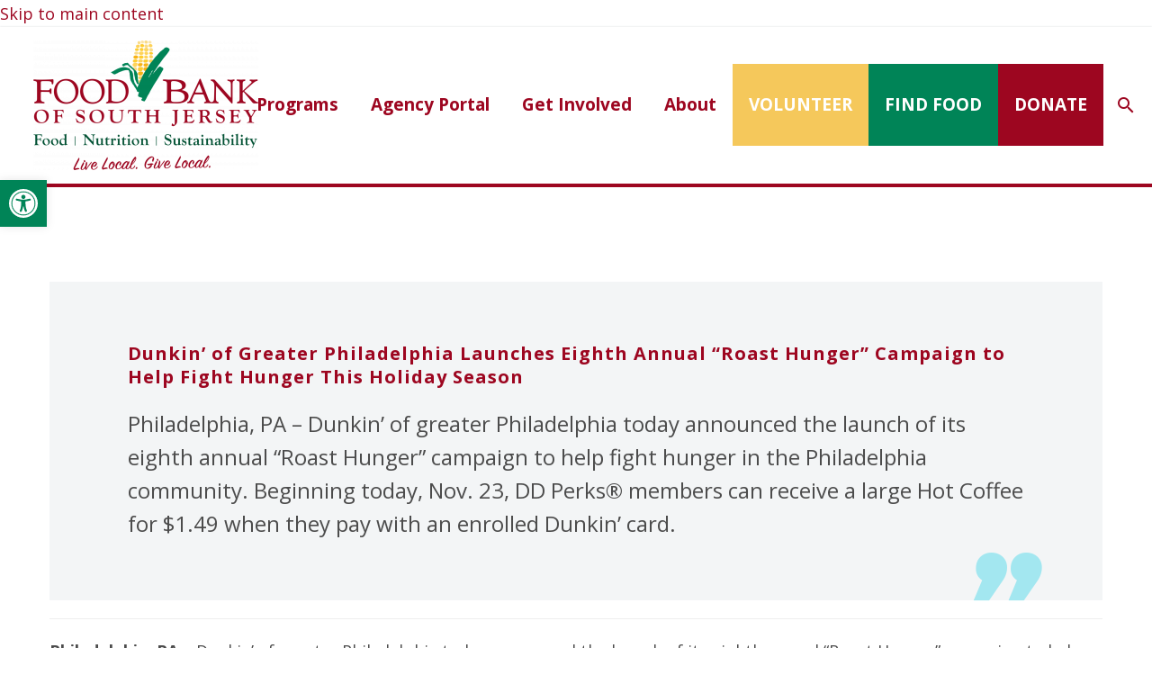

--- FILE ---
content_type: text/html; charset=UTF-8
request_url: https://foodbanksj.org/dunkin-of-greater-philadelphia-launches-eighth-annual-roast-hunger-campaign-to-help-fight-hunger-this-holiday-season/
body_size: 27303
content:
<!DOCTYPE html>
<!--[if IE 7]>
<html class="ie ie7" lang="en-US" xmlns:og="https://ogp.me/ns#" xmlns:fb="https://ogp.me/ns/fb#">
<![endif]-->
<!--[if IE 8]>
<html class="ie ie8" lang="en-US" xmlns:og="https://ogp.me/ns#" xmlns:fb="https://ogp.me/ns/fb#">
<![endif]-->
<!--[if !(IE 7) | !(IE 8) ]><!-->
<html lang="en-US" xmlns:og="https://ogp.me/ns#" xmlns:fb="https://ogp.me/ns/fb#">
<!--<![endif]-->
<head>
<meta charset="UTF-8">
<meta name="viewport" content="width=device-width, initial-scale=1.0" />
<link rel="profile" href="https://gmpg.org/xfn/11">
<link rel="pingback" href="https://foodbanksj.org/xmlrpc.php">
<style>.tgpli-background-inited { background-image: none !important; }img[data-tgpli-image-inited] { display:none !important;visibility:hidden !important; }</style>		<script type="text/javascript">
window.tgpLazyItemsOptions = {
visibilityOffset: 600,
desktopEnable: true,
mobileEnable: true			};
window.tgpQueue = {
nodes: [],
add: function(id, data) {
data = data || {};
if (window.tgpLazyItems !== undefined) {
if (this.nodes.length > 0) {
window.tgpLazyItems.addNodes(this.flushNodes());
}
window.tgpLazyItems.addNode({
node: document.getElementById(id),
data: data
});
} else {
this.nodes.push({
node: document.getElementById(id),
data: data
});
}
},
flushNodes: function() {
return this.nodes.splice(0, this.nodes.length);
}
};
</script>
<script type="text/javascript" async src="https://foodbanksj.org/wp-content/themes/thegem/js/thegem-pagespeed-lazy-items.js"></script><meta name='robots' content='index, follow, max-image-preview:large, max-snippet:-1, max-video-preview:-1' />
<!-- Google Tag Manager for WordPress by gtm4wp.com -->
<script data-cfasync="false" data-pagespeed-no-defer>
var gtm4wp_datalayer_name = "dataLayer";
var dataLayer = dataLayer || [];
</script>
<!-- End Google Tag Manager for WordPress by gtm4wp.com -->
<!-- This site is optimized with the Yoast SEO plugin v26.6 - https://yoast.com/wordpress/plugins/seo/ -->
<title>Dunkin’ of Greater Philadelphia Launches Eighth Annual “Roast Hunger” Campaign to Help Fight Hunger This Holiday Season - The Food Bank of South Jersey</title>
<link rel="canonical" href="https://foodbanksj.org/dunkin-of-greater-philadelphia-launches-eighth-annual-roast-hunger-campaign-to-help-fight-hunger-this-holiday-season/" />
<meta property="og:locale" content="en_US" />
<meta property="og:type" content="article" />
<meta property="og:title" content="Dunkin’ of Greater Philadelphia Launches Eighth Annual “Roast Hunger” Campaign to Help Fight Hunger This Holiday Season - The Food Bank of South Jersey" />
<meta property="og:description" content="Dunkin&#8217; of Greater Philadelphia Launches Eighth Annual &#8220;Roast Hunger&#8221; Campaign to Help Fight Hunger This Holiday Season Philadelphia, PA &#8211;..." />
<meta property="og:url" content="https://foodbanksj.org/dunkin-of-greater-philadelphia-launches-eighth-annual-roast-hunger-campaign-to-help-fight-hunger-this-holiday-season/" />
<meta property="og:site_name" content="The Food Bank of South Jersey" />
<meta property="article:published_time" content="2018-11-23T14:04:42+00:00" />
<meta property="og:image" content="https://foodbanksj.org/wp-content/uploads/2018/11/DDLongBeach2016_5_fdcfdd78-01d6-4f05-8c3c-06d85216bec0-prv.jpg" />
<meta property="og:image:width" content="959" />
<meta property="og:image:height" content="560" />
<meta property="og:image:type" content="image/jpeg" />
<meta name="author" content="Ashley" />
<meta name="twitter:card" content="summary_large_image" />
<meta name="twitter:label1" content="Written by" />
<meta name="twitter:data1" content="Ashley" />
<meta name="twitter:label2" content="Est. reading time" />
<meta name="twitter:data2" content="2 minutes" />
<script type="application/ld+json" class="yoast-schema-graph">{"@context":"https://schema.org","@graph":[{"@type":"WebPage","@id":"https://foodbanksj.org/dunkin-of-greater-philadelphia-launches-eighth-annual-roast-hunger-campaign-to-help-fight-hunger-this-holiday-season/","url":"https://foodbanksj.org/dunkin-of-greater-philadelphia-launches-eighth-annual-roast-hunger-campaign-to-help-fight-hunger-this-holiday-season/","name":"Dunkin’ of Greater Philadelphia Launches Eighth Annual “Roast Hunger” Campaign to Help Fight Hunger This Holiday Season - The Food Bank of South Jersey","isPartOf":{"@id":"https://foodbanksj.org/#website"},"primaryImageOfPage":{"@id":"https://foodbanksj.org/dunkin-of-greater-philadelphia-launches-eighth-annual-roast-hunger-campaign-to-help-fight-hunger-this-holiday-season/#primaryimage"},"image":{"@id":"https://foodbanksj.org/dunkin-of-greater-philadelphia-launches-eighth-annual-roast-hunger-campaign-to-help-fight-hunger-this-holiday-season/#primaryimage"},"thumbnailUrl":"https://i0.wp.com/foodbanksj.org/wp-content/uploads/2018/11/DDLongBeach2016_5_fdcfdd78-01d6-4f05-8c3c-06d85216bec0-prv.jpg?fit=959%2C560&ssl=1","datePublished":"2018-11-23T14:04:42+00:00","author":{"@id":"https://foodbanksj.org/#/schema/person/a87be4e6f60ba1a6d53696a87fd3d642"},"breadcrumb":{"@id":"https://foodbanksj.org/dunkin-of-greater-philadelphia-launches-eighth-annual-roast-hunger-campaign-to-help-fight-hunger-this-holiday-season/#breadcrumb"},"inLanguage":"en-US","potentialAction":[{"@type":"ReadAction","target":["https://foodbanksj.org/dunkin-of-greater-philadelphia-launches-eighth-annual-roast-hunger-campaign-to-help-fight-hunger-this-holiday-season/"]}]},{"@type":"ImageObject","inLanguage":"en-US","@id":"https://foodbanksj.org/dunkin-of-greater-philadelphia-launches-eighth-annual-roast-hunger-campaign-to-help-fight-hunger-this-holiday-season/#primaryimage","url":"https://i0.wp.com/foodbanksj.org/wp-content/uploads/2018/11/DDLongBeach2016_5_fdcfdd78-01d6-4f05-8c3c-06d85216bec0-prv.jpg?fit=959%2C560&ssl=1","contentUrl":"https://i0.wp.com/foodbanksj.org/wp-content/uploads/2018/11/DDLongBeach2016_5_fdcfdd78-01d6-4f05-8c3c-06d85216bec0-prv.jpg?fit=959%2C560&ssl=1","width":959,"height":560},{"@type":"BreadcrumbList","@id":"https://foodbanksj.org/dunkin-of-greater-philadelphia-launches-eighth-annual-roast-hunger-campaign-to-help-fight-hunger-this-holiday-season/#breadcrumb","itemListElement":[{"@type":"ListItem","position":1,"name":"Home","item":"https://foodbanksj.org/"},{"@type":"ListItem","position":2,"name":"Dunkin’ of Greater Philadelphia Launches Eighth Annual “Roast Hunger” Campaign to Help Fight Hunger This Holiday Season"}]},{"@type":"WebSite","@id":"https://foodbanksj.org/#website","url":"https://foodbanksj.org/","name":"The Food Bank of South Jersey","description":"Food  |  Nutrition  |  Sustainability","potentialAction":[{"@type":"SearchAction","target":{"@type":"EntryPoint","urlTemplate":"https://foodbanksj.org/?s={search_term_string}"},"query-input":{"@type":"PropertyValueSpecification","valueRequired":true,"valueName":"search_term_string"}}],"inLanguage":"en-US"},{"@type":"Person","@id":"https://foodbanksj.org/#/schema/person/a87be4e6f60ba1a6d53696a87fd3d642","name":"Ashley","image":{"@type":"ImageObject","inLanguage":"en-US","@id":"https://foodbanksj.org/#/schema/person/image/","url":"https://secure.gravatar.com/avatar/43910e849a7fd36c6ad2472cbee3bb1f676fca73066dcf64be3211bea7812ef7?s=96&d=mm&r=g","contentUrl":"https://secure.gravatar.com/avatar/43910e849a7fd36c6ad2472cbee3bb1f676fca73066dcf64be3211bea7812ef7?s=96&d=mm&r=g","caption":"Ashley"},"url":"https://foodbanksj.org/author/aalicea/"}]}</script>
<!-- / Yoast SEO plugin. -->
<link rel='dns-prefetch' href='//a.omappapi.com' />
<link rel='dns-prefetch' href='//stats.wp.com' />
<link rel='dns-prefetch' href='//fonts.googleapis.com' />
<link rel='dns-prefetch' href='//use.fontawesome.com' />
<link rel='preconnect' href='//i0.wp.com' />
<link rel='preconnect' href='//c0.wp.com' />
<link rel="alternate" type="application/rss+xml" title="The Food Bank of South Jersey &raquo; Feed" href="https://foodbanksj.org/feed/" />
<link rel="alternate" type="text/calendar" title="The Food Bank of South Jersey &raquo; iCal Feed" href="https://foodbanksj.org/events/?ical=1" />
<link rel="alternate" title="oEmbed (JSON)" type="application/json+oembed" href="https://foodbanksj.org/wp-json/oembed/1.0/embed?url=https%3A%2F%2Ffoodbanksj.org%2Fdunkin-of-greater-philadelphia-launches-eighth-annual-roast-hunger-campaign-to-help-fight-hunger-this-holiday-season%2F" />
<link rel="alternate" title="oEmbed (XML)" type="text/xml+oembed" href="https://foodbanksj.org/wp-json/oembed/1.0/embed?url=https%3A%2F%2Ffoodbanksj.org%2Fdunkin-of-greater-philadelphia-launches-eighth-annual-roast-hunger-campaign-to-help-fight-hunger-this-holiday-season%2F&#038;format=xml" />
<script>(()=>{"use strict";const e=[400,500,600,700,800,900],t=e=>`wprm-min-${e}`,n=e=>`wprm-max-${e}`,s=new Set,o="ResizeObserver"in window,r=o?new ResizeObserver((e=>{for(const t of e)c(t.target)})):null,i=.5/(window.devicePixelRatio||1);function c(s){const o=s.getBoundingClientRect().width||0;for(let r=0;r<e.length;r++){const c=e[r],a=o<=c+i;o>c+i?s.classList.add(t(c)):s.classList.remove(t(c)),a?s.classList.add(n(c)):s.classList.remove(n(c))}}function a(e){s.has(e)||(s.add(e),r&&r.observe(e),c(e))}!function(e=document){e.querySelectorAll(".wprm-recipe").forEach(a)}();if(new MutationObserver((e=>{for(const t of e)for(const e of t.addedNodes)e instanceof Element&&(e.matches?.(".wprm-recipe")&&a(e),e.querySelectorAll?.(".wprm-recipe").forEach(a))})).observe(document.documentElement,{childList:!0,subtree:!0}),!o){let e=0;addEventListener("resize",(()=>{e&&cancelAnimationFrame(e),e=requestAnimationFrame((()=>s.forEach(c)))}),{passive:!0})}})();</script><style id='wp-img-auto-sizes-contain-inline-css' type='text/css'>
img:is([sizes=auto i],[sizes^="auto," i]){contain-intrinsic-size:3000px 1500px}
/*# sourceURL=wp-img-auto-sizes-contain-inline-css */
</style>
<!-- <link rel='stylesheet' id='wprm-public-css' href='https://foodbanksj.org/wp-content/plugins/wp-recipe-maker/dist/public-modern.css?ver=10.2.4' type='text/css' media='all' /> -->
<!-- <link rel='stylesheet' id='thegem-preloader-css' href='https://foodbanksj.org/wp-content/themes/thegem/css/thegem-preloader.css?ver=5.11.0' type='text/css' media='all' /> -->
<link rel="stylesheet" type="text/css" href="//foodbanksj.org/wp-content/cache/wpfc-minified/m9qy2znv/bjvo6.css" media="all"/>
<style id='thegem-preloader-inline-css' type='text/css'>
body:not(.compose-mode) .gem-icon-style-gradient span,
body:not(.compose-mode) .gem-icon .gem-icon-half-1,
body:not(.compose-mode) .gem-icon .gem-icon-half-2 {
opacity: 0 !important;
}
/*# sourceURL=thegem-preloader-inline-css */
</style>
<!-- <link rel='stylesheet' id='thegem-reset-css' href='https://foodbanksj.org/wp-content/themes/thegem/css/thegem-reset.css?ver=5.11.0' type='text/css' media='all' /> -->
<!-- <link rel='stylesheet' id='thegem-grid-css' href='https://foodbanksj.org/wp-content/themes/thegem/css/thegem-grid.css?ver=5.11.0' type='text/css' media='all' /> -->
<!-- <link rel='stylesheet' id='thegem-header-css' href='https://foodbanksj.org/wp-content/themes/thegem/css/thegem-header.css?ver=5.11.0' type='text/css' media='all' /> -->
<!-- <link rel='stylesheet' id='thegem-style-css' href='https://foodbanksj.org/wp-content/themes/thegem/style.css?ver=5.11.0' type='text/css' media='all' /> -->
<!-- <link rel='stylesheet' id='thegem-child-style-css' href='https://foodbanksj.org/wp-content/themes/thegem-child/style.css?ver=5.11.0' type='text/css' media='all' /> -->
<!-- <link rel='stylesheet' id='thegem-widgets-css' href='https://foodbanksj.org/wp-content/themes/thegem/css/thegem-widgets.css?ver=5.11.0' type='text/css' media='all' /> -->
<!-- <link rel='stylesheet' id='thegem-new-css-css' href='https://foodbanksj.org/wp-content/themes/thegem/css/thegem-new-css.css?ver=5.11.0' type='text/css' media='all' /> -->
<!-- <link rel='stylesheet' id='perevazka-css-css-css' href='https://foodbanksj.org/wp-content/themes/thegem/css/thegem-perevazka-css.css?ver=5.11.0' type='text/css' media='all' /> -->
<link rel="stylesheet" type="text/css" href="//foodbanksj.org/wp-content/cache/wpfc-minified/quayqsup/bjvo6.css" media="all"/>
<link rel='stylesheet' id='thegem-google-fonts-css' href='//fonts.googleapis.com/css?family=Open+Sans%3A300%2C400%2C500%2C600%2C700%2C800%2C300italic%2C400italic%2C500italic%2C600italic%2C700italic%2C800italic%7CMontserrat%3A100%2C200%2C300%2C400%2C500%2C600%2C700%2C800%2C900%2C100italic%2C200italic%2C300italic%2C400italic%2C500italic%2C600italic%2C700italic%2C800italic%2C900italic%7CNunito+Sans%3A200%2C300%2C400%2C500%2C600%2C700%2C800%2C900%2C200italic%2C300italic%2C400italic%2C500italic%2C600italic%2C700italic%2C800italic%2C900italic%7CSource+Sans+Pro%3A200%2C200italic%2C300%2C300italic%2C400%2C400italic%2C600%2C600italic%2C700%2C700italic%2C900%2C900italic&#038;subset=cyrillic%2Ccyrillic-ext%2Cgreek%2Cgreek-ext%2Chebrew%2Clatin%2Clatin-ext%2Cmath%2Csymbols%2Cvietnamese&#038;ver=6.9' type='text/css' media='all' />
<!-- <link rel='stylesheet' id='thegem-custom-css' href='https://foodbanksj.org/wp-content/uploads/thegem/css/custom-y7RSdPaK.css?ver=5.11.0' type='text/css' media='all' /> -->
<link rel="stylesheet" type="text/css" href="//foodbanksj.org/wp-content/cache/wpfc-minified/1b31svan/djp4a.css" media="all"/>
<style id='thegem-custom-inline-css' type='text/css'>
.vc_custom_1631801400952{margin-bottom: 0px !important;padding-bottom: 25px !important;background-color: #9d0620 !important;}.vc_custom_1631801404923{margin-top: 0px !important;padding-bottom: 25px !important;background-color: #000000 !important;}.vc_custom_1631801370070{padding-top: 15px !important;}
body .breadcrumbs,body .breadcrumbs a,body .bc-devider:before {color: #fff;}body .breadcrumbs .current {	color: #f5c85b;	border-bottom: 3px solid #f5c85b;}body .breadcrumbs a:hover {	color: #f5c85b;}body .page-title-block .breadcrumbs-container{	text-align: center;}.page-breadcrumbs ul li a,.page-breadcrumbs ul li:not(:last-child):after{	color: #99A9B5FF;}.page-breadcrumbs ul li{	color: #3C3950FF;}.page-breadcrumbs ul li a:hover{	color: #3C3950FF;}.block-content {padding-top: 50px;background-color: #ffffff;background-image: none;}.block-content:last-of-type {padding-bottom: 110px;}.gem-slideshow,.slideshow-preloader {background-color: #ffffff;}#top-area {	display: none;}body.woocommerce #main.page__top-shadow:before{	display: none;	content: '';	position: absolute;	top: 0;	left: 0;	width: 100%;	height: 5px;	box-shadow: 0px 5px 5px -5px rgba(0, 0, 0, 0.15) inset;	z-index: 1;}body.woocommerce #main.page__top-shadow.visible:before{	display: block;}@media (max-width: 991px) {#page-title {padding-top: 80px;padding-bottom: 80px;}.page-title-inner, body .breadcrumbs{padding-left: 0px;padding-right: 0px;}.page-title-excerpt {margin-top: 18px;}#page-title .page-title-title {margin-top: 0px;}.block-content {}.block-content:last-of-type {}#top-area {	display: block;}}@media (max-width: 767px) {#page-title {padding-top: 80px;padding-bottom: 80px;}.page-title-inner,body .breadcrumbs{padding-left: 0px;padding-right: 0px;}.page-title-excerpt {margin-top: 18px;}#page-title .page-title-title {margin-top: 0px;}.block-content {}.block-content:last-of-type {}#top-area {	display: none;}}
/*# sourceURL=thegem-custom-inline-css */
</style>
<!-- <link rel='stylesheet' id='js_composer_front-css' href='https://foodbanksj.org/wp-content/plugins/js_composer/assets/css/js_composer.min.css?ver=8.7.2' type='text/css' media='all' /> -->
<!-- <link rel='stylesheet' id='thegem_js_composer_front-css' href='https://foodbanksj.org/wp-content/themes/thegem/css/thegem-js_composer_columns.css?ver=5.11.0' type='text/css' media='all' /> -->
<!-- <link rel='stylesheet' id='thegem-additional-blog-1-css' href='https://foodbanksj.org/wp-content/themes/thegem/css/thegem-additional-blog-1.css?ver=5.11.0' type='text/css' media='all' /> -->
<!-- <link rel='stylesheet' id='jquery-fancybox-css' href='https://foodbanksj.org/wp-content/themes/thegem/js/fancyBox/jquery.fancybox.min.css?ver=5.11.0' type='text/css' media='all' /> -->
<!-- <link rel='stylesheet' id='thegem-vc_elements-css' href='https://foodbanksj.org/wp-content/themes/thegem/css/thegem-vc_elements.css?ver=5.11.0' type='text/css' media='all' /> -->
<link rel="stylesheet" type="text/css" href="//foodbanksj.org/wp-content/cache/wpfc-minified/e1rtk2rk/bjvo6.css" media="all"/>
<style id='font-awesome-svg-styles-default-inline-css' type='text/css'>
.svg-inline--fa {
display: inline-block;
height: 1em;
overflow: visible;
vertical-align: -.125em;
}
/*# sourceURL=font-awesome-svg-styles-default-inline-css */
</style>
<!-- <link rel='stylesheet' id='font-awesome-svg-styles-css' href='https://foodbanksj.org/wp-content/uploads/font-awesome/v5.15.4/css/svg-with-js.css' type='text/css' media='all' /> -->
<link rel="stylesheet" type="text/css" href="//foodbanksj.org/wp-content/cache/wpfc-minified/d6p0dc7b/hdchi.css" media="all"/>
<style id='font-awesome-svg-styles-inline-css' type='text/css'>
.wp-block-font-awesome-icon svg::before,
.wp-rich-text-font-awesome-icon svg::before {content: unset;}
/*# sourceURL=font-awesome-svg-styles-inline-css */
</style>
<!-- <link rel='stylesheet' id='agile-store-locator-init-css' href='https://foodbanksj.org/wp-content/plugins/agile-store-locator/public/css/init.css?ver=4.7.3' type='text/css' media='all' /> -->
<!-- <link rel='stylesheet' id='jag-himg-style-css' href='https://foodbanksj.org/wp-content/plugins/jag-vc-hover-image-addon/includes/hoverimage/../../assets/hover-image/css/style.css?ver=6.9' type='text/css' media='all' /> -->
<!-- <link rel='stylesheet' id='wprmp-public-css' href='https://foodbanksj.org/wp-content/plugins/wp-recipe-maker-premium/dist/public-elite.css?ver=8.6.0' type='text/css' media='all' /> -->
<!-- <link rel='stylesheet' id='pojo-a11y-css' href='https://foodbanksj.org/wp-content/plugins/pojo-accessibility/modules/legacy/assets/css/style.min.css?ver=1.0.0' type='text/css' media='all' /> -->
<link rel="stylesheet" type="text/css" href="//foodbanksj.org/wp-content/cache/wpfc-minified/9a5omct7/hdchi.css" media="all"/>
<link rel='stylesheet' id='font-awesome-official-css' href='https://use.fontawesome.com/releases/v5.15.4/css/all.css' type='text/css' media='all' integrity="sha384-DyZ88mC6Up2uqS4h/KRgHuoeGwBcD4Ng9SiP4dIRy0EXTlnuz47vAwmeGwVChigm" crossorigin="anonymous" />
<link rel='stylesheet' id='font-awesome-official-v4shim-css' href='https://use.fontawesome.com/releases/v5.15.4/css/v4-shims.css' type='text/css' media='all' integrity="sha384-Vq76wejb3QJM4nDatBa5rUOve+9gkegsjCebvV/9fvXlGWo4HCMR4cJZjjcF6Viv" crossorigin="anonymous" />
<style id='font-awesome-official-v4shim-inline-css' type='text/css'>
@font-face {
font-family: "FontAwesome";
font-display: block;
src: url("https://use.fontawesome.com/releases/v5.15.4/webfonts/fa-brands-400.eot"),
url("https://use.fontawesome.com/releases/v5.15.4/webfonts/fa-brands-400.eot?#iefix") format("embedded-opentype"),
url("https://use.fontawesome.com/releases/v5.15.4/webfonts/fa-brands-400.woff2") format("woff2"),
url("https://use.fontawesome.com/releases/v5.15.4/webfonts/fa-brands-400.woff") format("woff"),
url("https://use.fontawesome.com/releases/v5.15.4/webfonts/fa-brands-400.ttf") format("truetype"),
url("https://use.fontawesome.com/releases/v5.15.4/webfonts/fa-brands-400.svg#fontawesome") format("svg");
}
@font-face {
font-family: "FontAwesome";
font-display: block;
src: url("https://use.fontawesome.com/releases/v5.15.4/webfonts/fa-solid-900.eot"),
url("https://use.fontawesome.com/releases/v5.15.4/webfonts/fa-solid-900.eot?#iefix") format("embedded-opentype"),
url("https://use.fontawesome.com/releases/v5.15.4/webfonts/fa-solid-900.woff2") format("woff2"),
url("https://use.fontawesome.com/releases/v5.15.4/webfonts/fa-solid-900.woff") format("woff"),
url("https://use.fontawesome.com/releases/v5.15.4/webfonts/fa-solid-900.ttf") format("truetype"),
url("https://use.fontawesome.com/releases/v5.15.4/webfonts/fa-solid-900.svg#fontawesome") format("svg");
}
@font-face {
font-family: "FontAwesome";
font-display: block;
src: url("https://use.fontawesome.com/releases/v5.15.4/webfonts/fa-regular-400.eot"),
url("https://use.fontawesome.com/releases/v5.15.4/webfonts/fa-regular-400.eot?#iefix") format("embedded-opentype"),
url("https://use.fontawesome.com/releases/v5.15.4/webfonts/fa-regular-400.woff2") format("woff2"),
url("https://use.fontawesome.com/releases/v5.15.4/webfonts/fa-regular-400.woff") format("woff"),
url("https://use.fontawesome.com/releases/v5.15.4/webfonts/fa-regular-400.ttf") format("truetype"),
url("https://use.fontawesome.com/releases/v5.15.4/webfonts/fa-regular-400.svg#fontawesome") format("svg");
unicode-range: U+F004-F005,U+F007,U+F017,U+F022,U+F024,U+F02E,U+F03E,U+F044,U+F057-F059,U+F06E,U+F070,U+F075,U+F07B-F07C,U+F080,U+F086,U+F089,U+F094,U+F09D,U+F0A0,U+F0A4-F0A7,U+F0C5,U+F0C7-F0C8,U+F0E0,U+F0EB,U+F0F3,U+F0F8,U+F0FE,U+F111,U+F118-F11A,U+F11C,U+F133,U+F144,U+F146,U+F14A,U+F14D-F14E,U+F150-F152,U+F15B-F15C,U+F164-F165,U+F185-F186,U+F191-F192,U+F1AD,U+F1C1-F1C9,U+F1CD,U+F1D8,U+F1E3,U+F1EA,U+F1F6,U+F1F9,U+F20A,U+F247-F249,U+F24D,U+F254-F25B,U+F25D,U+F267,U+F271-F274,U+F279,U+F28B,U+F28D,U+F2B5-F2B6,U+F2B9,U+F2BB,U+F2BD,U+F2C1-F2C2,U+F2D0,U+F2D2,U+F2DC,U+F2ED,U+F328,U+F358-F35B,U+F3A5,U+F3D1,U+F410,U+F4AD;
}
/*# sourceURL=font-awesome-official-v4shim-inline-css */
</style>
<script type="text/javascript">function fullHeightRow() {
var fullHeight,
offsetTop,
element = document.getElementsByClassName('vc_row-o-full-height')[0];
if (element) {
fullHeight = window.innerHeight;
offsetTop = window.pageYOffset + element.getBoundingClientRect().top;
if (offsetTop < fullHeight) {
fullHeight = 100 - offsetTop / (fullHeight / 100);
element.style.minHeight = fullHeight + 'vh'
}
}
}</script><script type="text/javascript" src="https://c0.wp.com/c/6.9/wp-includes/js/jquery/jquery.min.js" id="jquery-core-js"></script>
<script type="text/javascript" src="https://c0.wp.com/c/6.9/wp-includes/js/jquery/jquery-migrate.min.js" id="jquery-migrate-js"></script>
<script type="text/javascript" id="zilla-likes-js-extra">
/* <![CDATA[ */
var zilla_likes = {"ajaxurl":"https://foodbanksj.org/wp-admin/admin-ajax.php"};
//# sourceURL=zilla-likes-js-extra
/* ]]> */
</script>
<script type="text/javascript" src="https://foodbanksj.org/wp-content/plugins/zilla-likes/scripts/zilla-likes.js?ver=6.9" id="zilla-likes-js"></script>
<script></script><link rel="https://api.w.org/" href="https://foodbanksj.org/wp-json/" /><link rel="alternate" title="JSON" type="application/json" href="https://foodbanksj.org/wp-json/wp/v2/posts/7682" /><link rel="EditURI" type="application/rsd+xml" title="RSD" href="https://foodbanksj.org/xmlrpc.php?rsd" />
<link rel='shortlink' href='https://foodbanksj.org/?p=7682' />
<!-- Fundraise Up: the new standard for online giving -->
<script>(function(w,d,s,n,a){if(!w[n]){var l='call,catch,on,once,set,then,track,openCheckout'
.split(','),i,o=function(n){return'function'==typeof n?o.l.push([arguments])&&o
:function(){return o.l.push([n,arguments])&&o}},t=d.getElementsByTagName(s)[0],
j=d.createElement(s);j.async=!0;j.src='https://cdn.fundraiseup.com/widget/'+a+'';
t.parentNode.insertBefore(j,t);o.s=Date.now();o.v=5;o.h=w.location.href;o.l=[];
for(i=0;i<8;i++)o[l[i]]=o(l[i]);w[n]=o}
})(window,document,'script','FundraiseUp','AJRDBHLB');</script>
<!-- End Fundraise Up --><style type="text/css"> .tippy-box[data-theme~="wprm"] { background-color: #333333; color: #FFFFFF; } .tippy-box[data-theme~="wprm"][data-placement^="top"] > .tippy-arrow::before { border-top-color: #333333; } .tippy-box[data-theme~="wprm"][data-placement^="bottom"] > .tippy-arrow::before { border-bottom-color: #333333; } .tippy-box[data-theme~="wprm"][data-placement^="left"] > .tippy-arrow::before { border-left-color: #333333; } .tippy-box[data-theme~="wprm"][data-placement^="right"] > .tippy-arrow::before { border-right-color: #333333; } .tippy-box[data-theme~="wprm"] a { color: #FFFFFF; } .wprm-comment-rating svg { width: 18px !important; height: 18px !important; } img.wprm-comment-rating { width: 90px !important; height: 18px !important; } body { --comment-rating-star-color: #343434; } body { --wprm-popup-font-size: 16px; } body { --wprm-popup-background: #ffffff; } body { --wprm-popup-title: #000000; } body { --wprm-popup-content: #444444; } body { --wprm-popup-button-background: #444444; } body { --wprm-popup-button-text: #ffffff; } body { --wprm-popup-accent: #747B2D; }</style><style type="text/css">.wprm-glossary-term {color: #5A822B;text-decoration: underline;cursor: help;}</style><style type="text/css">.wprm-recipe-template-snippet-basic-buttons {
font-family: inherit; /* wprm_font_family type=font */
font-size: 0.9em; /* wprm_font_size type=font_size */
text-align: center; /* wprm_text_align type=align */
margin-top: 0px; /* wprm_margin_top type=size */
margin-bottom: 10px; /* wprm_margin_bottom type=size */
}
.wprm-recipe-template-snippet-basic-buttons a  {
margin: 5px; /* wprm_margin_button type=size */
margin: 5px; /* wprm_margin_button type=size */
}
.wprm-recipe-template-snippet-basic-buttons a:first-child {
margin-left: 0;
}
.wprm-recipe-template-snippet-basic-buttons a:last-child {
margin-right: 0;
}.wprm-recipe-template-food-bank-template {
margin: 20px auto;
background-color: #ffffff; /*wprm_background type=color*/
font-family: -apple-system, BlinkMacSystemFont, "Segoe UI", Roboto, Oxygen-Sans, Ubuntu, Cantarell, "Helvetica Neue", sans-serif; /*wprm_main_font_family type=font*/
font-size: 1em; /*wprm_main_font_size type=font_size*/
line-height: 1.5em !important; /*wprm_main_line_height type=font_size*/
color: #333333; /*wprm_main_text type=color*/
max-width: 950px; /*wprm_max_width type=size*/
}
.wprm-recipe-template-food-bank-template a {
color: #5A822B; /*wprm_link type=color*/
}
.wprm-recipe-template-food-bank-template p, .wprm-recipe-template-food-bank-template li {
font-family: -apple-system, BlinkMacSystemFont, "Segoe UI", Roboto, Oxygen-Sans, Ubuntu, Cantarell, "Helvetica Neue", sans-serif; /*wprm_main_font_family type=font*/
font-size: 1em !important;
line-height: 1.5em !important; /*wprm_main_line_height type=font_size*/
}
.wprm-recipe-template-food-bank-template li {
margin: 0 0 0 32px !important;
padding: 0 !important;
}
.rtl .wprm-recipe-template-food-bank-template li {
margin: 0 32px 0 0 !important;
}
.wprm-recipe-template-food-bank-template ol, .wprm-recipe-template-food-bank-template ul {
margin: 0 !important;
padding: 0 !important;
}
.wprm-recipe-template-food-bank-template br {
display: none;
}
.wprm-recipe-template-food-bank-template .wprm-recipe-name,
.wprm-recipe-template-food-bank-template .wprm-recipe-header {
font-family: -apple-system, BlinkMacSystemFont, "Segoe UI", Roboto, Oxygen-Sans, Ubuntu, Cantarell, "Helvetica Neue", sans-serif; /*wprm_header_font_family type=font*/
color: #212121; /*wprm_header_text type=color*/
line-height: 1.3em; /*wprm_header_line_height type=font_size*/
}
.wprm-recipe-template-food-bank-template h1,
.wprm-recipe-template-food-bank-template h2,
.wprm-recipe-template-food-bank-template h3,
.wprm-recipe-template-food-bank-template h4,
.wprm-recipe-template-food-bank-template h5,
.wprm-recipe-template-food-bank-template h6 {
font-family: -apple-system, BlinkMacSystemFont, "Segoe UI", Roboto, Oxygen-Sans, Ubuntu, Cantarell, "Helvetica Neue", sans-serif; /*wprm_header_font_family type=font*/
color: #212121; /*wprm_header_text type=color*/
line-height: 1.3em; /*wprm_header_line_height type=font_size*/
margin: 0 !important;
padding: 0 !important;
}
.wprm-recipe-template-food-bank-template .wprm-recipe-header {
margin-top: 1.2em !important;
}
.wprm-recipe-template-food-bank-template h1 {
font-size: 2em; /*wprm_h1_size type=font_size*/
}
.wprm-recipe-template-food-bank-template h2 {
font-size: 1.8em; /*wprm_h2_size type=font_size*/
}
.wprm-recipe-template-food-bank-template h3 {
font-size: 1.2em; /*wprm_h3_size type=font_size*/
}
.wprm-recipe-template-food-bank-template h4 {
font-size: 1em; /*wprm_h4_size type=font_size*/
}
.wprm-recipe-template-food-bank-template h5 {
font-size: 1em; /*wprm_h5_size type=font_size*/
}
.wprm-recipe-template-food-bank-template h6 {
font-size: 1em; /*wprm_h6_size type=font_size*/
}.wprm-recipe-template-food-bank-template {
font-size: 1em; /*wprm_main_font_size type=font_size*/
border-style: solid; /*wprm_border_style type=border*/
border-width: 1px; /*wprm_border_width type=size*/
border-color: #E0E0E0; /*wprm_border type=color*/
padding: 10px;
background-color: #ffffff; /*wprm_background type=color*/
max-width: 950px; /*wprm_max_width type=size*/
}
.wprm-recipe-template-food-bank-template a {
color: #5A822B; /*wprm_link type=color*/
}
.wprm-recipe-template-food-bank-template .wprm-recipe-name {
line-height: 1.3em;
font-weight: bold;
}
.wprm-recipe-template-food-bank-template .wprm-template-chic-buttons {
clear: both;
font-size: 0.9em;
text-align: center;
}
.wprm-recipe-template-food-bank-template .wprm-template-chic-buttons .wprm-recipe-icon {
margin-right: 5px;
}
.wprm-recipe-template-food-bank-template .wprm-recipe-header {
margin-bottom: 0.5em !important;
}
.wprm-recipe-template-food-bank-template .wprm-nutrition-label-container {
font-size: 0.9em;
}
.wprm-recipe-template-food-bank-template .wprm-call-to-action {
border-radius: 3px;
}.wprm-recipe-template-compact-howto {
margin: 20px auto;
background-color: #fafafa; /* wprm_background type=color */
font-family: -apple-system, BlinkMacSystemFont, "Segoe UI", Roboto, Oxygen-Sans, Ubuntu, Cantarell, "Helvetica Neue", sans-serif; /* wprm_main_font_family type=font */
font-size: 0.9em; /* wprm_main_font_size type=font_size */
line-height: 1.5em; /* wprm_main_line_height type=font_size */
color: #333333; /* wprm_main_text type=color */
max-width: 650px; /* wprm_max_width type=size */
}
.wprm-recipe-template-compact-howto a {
color: #3498db; /* wprm_link type=color */
}
.wprm-recipe-template-compact-howto p, .wprm-recipe-template-compact-howto li {
font-family: -apple-system, BlinkMacSystemFont, "Segoe UI", Roboto, Oxygen-Sans, Ubuntu, Cantarell, "Helvetica Neue", sans-serif; /* wprm_main_font_family type=font */
font-size: 1em !important;
line-height: 1.5em !important; /* wprm_main_line_height type=font_size */
}
.wprm-recipe-template-compact-howto li {
margin: 0 0 0 32px !important;
padding: 0 !important;
}
.rtl .wprm-recipe-template-compact-howto li {
margin: 0 32px 0 0 !important;
}
.wprm-recipe-template-compact-howto ol, .wprm-recipe-template-compact-howto ul {
margin: 0 !important;
padding: 0 !important;
}
.wprm-recipe-template-compact-howto br {
display: none;
}
.wprm-recipe-template-compact-howto .wprm-recipe-name,
.wprm-recipe-template-compact-howto .wprm-recipe-header {
font-family: -apple-system, BlinkMacSystemFont, "Segoe UI", Roboto, Oxygen-Sans, Ubuntu, Cantarell, "Helvetica Neue", sans-serif; /* wprm_header_font_family type=font */
color: #000000; /* wprm_header_text type=color */
line-height: 1.3em; /* wprm_header_line_height type=font_size */
}
.wprm-recipe-template-compact-howto .wprm-recipe-header * {
font-family: -apple-system, BlinkMacSystemFont, "Segoe UI", Roboto, Oxygen-Sans, Ubuntu, Cantarell, "Helvetica Neue", sans-serif; /* wprm_main_font_family type=font */
}
.wprm-recipe-template-compact-howto h1,
.wprm-recipe-template-compact-howto h2,
.wprm-recipe-template-compact-howto h3,
.wprm-recipe-template-compact-howto h4,
.wprm-recipe-template-compact-howto h5,
.wprm-recipe-template-compact-howto h6 {
font-family: -apple-system, BlinkMacSystemFont, "Segoe UI", Roboto, Oxygen-Sans, Ubuntu, Cantarell, "Helvetica Neue", sans-serif; /* wprm_header_font_family type=font */
color: #212121; /* wprm_header_text type=color */
line-height: 1.3em; /* wprm_header_line_height type=font_size */
margin: 0 !important;
padding: 0 !important;
}
.wprm-recipe-template-compact-howto .wprm-recipe-header {
margin-top: 1.2em !important;
}
.wprm-recipe-template-compact-howto h1 {
font-size: 2em; /* wprm_h1_size type=font_size */
}
.wprm-recipe-template-compact-howto h2 {
font-size: 1.8em; /* wprm_h2_size type=font_size */
}
.wprm-recipe-template-compact-howto h3 {
font-size: 1.2em; /* wprm_h3_size type=font_size */
}
.wprm-recipe-template-compact-howto h4 {
font-size: 1em; /* wprm_h4_size type=font_size */
}
.wprm-recipe-template-compact-howto h5 {
font-size: 1em; /* wprm_h5_size type=font_size */
}
.wprm-recipe-template-compact-howto h6 {
font-size: 1em; /* wprm_h6_size type=font_size */
}.wprm-recipe-template-compact-howto {
border-style: solid; /* wprm_border_style type=border */
border-width: 1px; /* wprm_border_width type=size */
border-color: #777777; /* wprm_border type=color */
border-radius: 0px; /* wprm_border_radius type=size */
padding: 10px;
}.wprm-recipe-template-chic {
margin: 20px auto;
background-color: #fafafa; /* wprm_background type=color */
font-family: -apple-system, BlinkMacSystemFont, "Segoe UI", Roboto, Oxygen-Sans, Ubuntu, Cantarell, "Helvetica Neue", sans-serif; /* wprm_main_font_family type=font */
font-size: 0.9em; /* wprm_main_font_size type=font_size */
line-height: 1.5em; /* wprm_main_line_height type=font_size */
color: #333333; /* wprm_main_text type=color */
max-width: 650px; /* wprm_max_width type=size */
}
.wprm-recipe-template-chic a {
color: #3498db; /* wprm_link type=color */
}
.wprm-recipe-template-chic p, .wprm-recipe-template-chic li {
font-family: -apple-system, BlinkMacSystemFont, "Segoe UI", Roboto, Oxygen-Sans, Ubuntu, Cantarell, "Helvetica Neue", sans-serif; /* wprm_main_font_family type=font */
font-size: 1em !important;
line-height: 1.5em !important; /* wprm_main_line_height type=font_size */
}
.wprm-recipe-template-chic li {
margin: 0 0 0 32px !important;
padding: 0 !important;
}
.rtl .wprm-recipe-template-chic li {
margin: 0 32px 0 0 !important;
}
.wprm-recipe-template-chic ol, .wprm-recipe-template-chic ul {
margin: 0 !important;
padding: 0 !important;
}
.wprm-recipe-template-chic br {
display: none;
}
.wprm-recipe-template-chic .wprm-recipe-name,
.wprm-recipe-template-chic .wprm-recipe-header {
font-family: -apple-system, BlinkMacSystemFont, "Segoe UI", Roboto, Oxygen-Sans, Ubuntu, Cantarell, "Helvetica Neue", sans-serif; /* wprm_header_font_family type=font */
color: #000000; /* wprm_header_text type=color */
line-height: 1.3em; /* wprm_header_line_height type=font_size */
}
.wprm-recipe-template-chic .wprm-recipe-header * {
font-family: -apple-system, BlinkMacSystemFont, "Segoe UI", Roboto, Oxygen-Sans, Ubuntu, Cantarell, "Helvetica Neue", sans-serif; /* wprm_main_font_family type=font */
}
.wprm-recipe-template-chic h1,
.wprm-recipe-template-chic h2,
.wprm-recipe-template-chic h3,
.wprm-recipe-template-chic h4,
.wprm-recipe-template-chic h5,
.wprm-recipe-template-chic h6 {
font-family: -apple-system, BlinkMacSystemFont, "Segoe UI", Roboto, Oxygen-Sans, Ubuntu, Cantarell, "Helvetica Neue", sans-serif; /* wprm_header_font_family type=font */
color: #212121; /* wprm_header_text type=color */
line-height: 1.3em; /* wprm_header_line_height type=font_size */
margin: 0 !important;
padding: 0 !important;
}
.wprm-recipe-template-chic .wprm-recipe-header {
margin-top: 1.2em !important;
}
.wprm-recipe-template-chic h1 {
font-size: 2em; /* wprm_h1_size type=font_size */
}
.wprm-recipe-template-chic h2 {
font-size: 1.8em; /* wprm_h2_size type=font_size */
}
.wprm-recipe-template-chic h3 {
font-size: 1.2em; /* wprm_h3_size type=font_size */
}
.wprm-recipe-template-chic h4 {
font-size: 1em; /* wprm_h4_size type=font_size */
}
.wprm-recipe-template-chic h5 {
font-size: 1em; /* wprm_h5_size type=font_size */
}
.wprm-recipe-template-chic h6 {
font-size: 1em; /* wprm_h6_size type=font_size */
}.wprm-recipe-template-chic {
font-size: 1em; /* wprm_main_font_size type=font_size */
border-style: solid; /* wprm_border_style type=border */
border-width: 1px; /* wprm_border_width type=size */
border-color: #E0E0E0; /* wprm_border type=color */
padding: 10px;
background-color: #ffffff; /* wprm_background type=color */
max-width: 950px; /* wprm_max_width type=size */
}
.wprm-recipe-template-chic a {
color: #5A822B; /* wprm_link type=color */
}
.wprm-recipe-template-chic .wprm-recipe-name {
line-height: 1.3em;
font-weight: bold;
}
.wprm-recipe-template-chic .wprm-template-chic-buttons {
clear: both;
font-size: 0.9em;
text-align: center;
}
.wprm-recipe-template-chic .wprm-template-chic-buttons .wprm-recipe-icon {
margin-right: 5px;
}
.wprm-recipe-template-chic .wprm-recipe-header {
margin-bottom: 0.5em !important;
}
.wprm-recipe-template-chic .wprm-nutrition-label-container {
font-size: 0.9em;
}
.wprm-recipe-template-chic .wprm-call-to-action {
border-radius: 3px;
}</style><style>.wpupg-grid { transition: height 0.8s; }</style><meta name="tec-api-version" content="v1"><meta name="tec-api-origin" content="https://foodbanksj.org"><link rel="alternate" href="https://foodbanksj.org/wp-json/tribe/events/v1/" />	<style>img#wpstats{display:none}</style>
<!-- Google Tag Manager for WordPress by gtm4wp.com -->
<!-- GTM Container placement set to automatic -->
<script data-cfasync="false" data-pagespeed-no-defer>
var dataLayer_content = {"pagePostType":"post","pagePostType2":"single-post","pageCategory":["press-coverage"],"pagePostAuthor":"Ashley"};
dataLayer.push( dataLayer_content );
</script>
<script data-cfasync="false" data-pagespeed-no-defer>
(function(w,d,s,l,i){w[l]=w[l]||[];w[l].push({'gtm.start':
new Date().getTime(),event:'gtm.js'});var f=d.getElementsByTagName(s)[0],
j=d.createElement(s),dl=l!='dataLayer'?'&l='+l:'';j.async=true;j.src=
'//www.googletagmanager.com/gtm.js?id='+i+dl;f.parentNode.insertBefore(j,f);
})(window,document,'script','dataLayer','GTM-MX2DWHP');
</script>
<!-- End Google Tag Manager for WordPress by gtm4wp.com --><style type="text/css">
#pojo-a11y-toolbar .pojo-a11y-toolbar-toggle a{ background-color: #008457;	color: #ffffff;}
#pojo-a11y-toolbar .pojo-a11y-toolbar-overlay, #pojo-a11y-toolbar .pojo-a11y-toolbar-overlay ul.pojo-a11y-toolbar-items.pojo-a11y-links{ border-color: #008457;}
body.pojo-a11y-focusable a:focus{ outline-style: solid !important;	outline-width: 1px !important;	outline-color: #FF0000 !important;}
#pojo-a11y-toolbar{ top: 200px !important;}
#pojo-a11y-toolbar .pojo-a11y-toolbar-overlay{ background-color: #ffffff;}
#pojo-a11y-toolbar .pojo-a11y-toolbar-overlay ul.pojo-a11y-toolbar-items li.pojo-a11y-toolbar-item a, #pojo-a11y-toolbar .pojo-a11y-toolbar-overlay p.pojo-a11y-toolbar-title{ color: #333333;}
#pojo-a11y-toolbar .pojo-a11y-toolbar-overlay ul.pojo-a11y-toolbar-items li.pojo-a11y-toolbar-item a.active{ background-color: #008457;	color: #ffffff;}
@media (max-width: 767px) { #pojo-a11y-toolbar { top: 150px !important; } }</style><meta name="generator" content="Powered by WPBakery Page Builder - drag and drop page builder for WordPress."/>
<link rel="icon" href="https://foodbanksj.org/wp-content/uploads/2021/09/cropped-fbsj-icon.jpg" sizes="32x32" />
<link rel="icon" href="https://foodbanksj.org/wp-content/uploads/2021/09/cropped-fbsj-icon.jpg" sizes="192x192" />
<link rel="apple-touch-icon" href="https://foodbanksj.org/wp-content/uploads/2021/09/cropped-fbsj-icon.jpg" />
<meta name="msapplication-TileImage" content="https://foodbanksj.org/wp-content/uploads/2021/09/cropped-fbsj-icon.jpg" />
<script>if(document.querySelector('[data-type="vc_custom-css"]')) {document.head.appendChild(document.querySelector('[data-type="vc_custom-css"]'));}</script>		<style type="text/css" id="wp-custom-css">
.banner-title {
font-size: 45px;
letter-spacing: 1px;
}
#page-title .page-title-title {
visibility:hidden;
}
.styled-subtitle {
line-height:26px;
}
.banner-subtitle {
font-size: 18px;
line-height: 1.56;
}
.white {
color:#ffffff;
}
.vc_separator.vc_separator_align_center > * {
padding:0px !important;
}
.small {
font-size:50%;
}
.top-area-socials{
float: left;
}
.header-style-3 #primary-menu.no-responsive > li.menu-item-active > a{
border-color: transparent;
}
.top-area a {
color: #ffffff !important;
}
.yellow-button{
background-color:#f5c85b;
}
.yellow-button:hover{
background-color:#000000;
}
.yellow-button > a{
color:#ffffff !important;
border:0px;
}
#site-header #primary-navigation.responsive .yellow-button > a{
background-color:#f5c85b;
}
.green-button{
background-color:#008457;
}
.green-button:hover{
background-color:#000000;
}
.green-button> a{
color:#ffffff !important;
}
#site-header #primary-navigation.responsive .green-button > a{
background-color:#008457;
} 
.red-button{
background-color:#9D0620;
}
.red-button:hover{
background-color:#000000;
}
.red-button> a{
color:#ffffff !important;
}
.menu-button a{
color:#ffffff !important;
}
.menu-button a:hover{
color:#E2B243 !important;
}
#site-header #primary-navigation.responsive .red-button > a{
background-color:#9D0620;
}
.flipbox{
color:#ffffff;
font-size:20px;
line-height: 28px;
padding-bottom:25px;
}
.wpcf7-form .contact-form-style-charity-onepager input[type='submit'] {
margin: 0px auto !important;
}
.custom-footer a{
color:#ffffff !important;
}
.custom-block-1 .vc_column_container > .vc_column-inner{
padding-left: 0px !important;
padding-right: 0px !important;
}
.widget_nav_menu ul.menu li > a, .widget_submenu > div > ul li > a {
font-size: 18px;
font-weight: 500;
}
.widget_nav_menu > div > ul {
border:none !important;
}
[data-id="454"] a {
background-color:#f5c85b !important;
color:#ffffff !important;
font-weight:700 !important;
}
[data-id="454"] a:hover {
background-color:#000000 !important;
}
[data-id="455"] a {
background-color:#008457 !important;
color:#ffffff !important;
font-weight:700 !important;
}
[data-id="455"] a:hover {
background-color:#000000 !important;
}
[data-id="374"] a {
background-color:#9D0620; !important;
color:#ffffff !important;
font-weight:700 !important;
}
[data-id="374"] a:hover {
background-color:#000000 !important;
}
.main-content {
border-top:4px solid;
border-color:#9D0620;
}
.gem-button, body .wp-block-button .wp-block-button__link, .caption-bottom-line .post-footer-sharing .gem-button, .portfolio-filters a:hover, input[type='submit'], .radio-sign.checked:before, .page-links a, .widget a.gem-button, #wp-calendar #prev a, #wp-calendar #next a, .blog-load-more button, .ui-slider-range.ui-widget-header.ui-corner-all, .gem-blog-slider .gem-blog-slider-prev:hover, .gem-blog-slider .gem-blog-slider-next:hover {background-color: #008457;}
</style>
<noscript><style> .wpb_animate_when_almost_visible { opacity: 1; }</style></noscript>
<meta property="og:title" content="Dunkin’ of Greater Philadelphia Launches Eighth Annual “Roast Hunger” Campaign to Help Fight Hunger This Holiday Season"/>
<meta property="og:description" content="Dunkin&#039; of Greater Philadelphia Launches Eighth Annual &quot;Roast Hunger&quot; Campaign to Help Fight Hunger This Holiday Season Philadelphia, PA - Dunkin&#039; of greater Philadelphia today announced the launch of its eighth annual &quot;Roast Hunger&quot; campaign to help fight hunger in th"/>
<meta property="og:site_name" content="The Food Bank of South Jersey"/>
<meta property="og:type" content="article"/>
<meta property="og:url" content="https://foodbanksj.org/dunkin-of-greater-philadelphia-launches-eighth-annual-roast-hunger-campaign-to-help-fight-hunger-this-holiday-season/"/>
<meta property="og:image" content="https://foodbanksj.org/wp-content/uploads/2018/11/DDLongBeach2016_5_fdcfdd78-01d6-4f05-8c3c-06d85216bec0-prv-thegem-blog-timeline-large.jpg"/>
<meta itemprop="name" content="Dunkin’ of Greater Philadelphia Launches Eighth Annual “Roast Hunger” Campaign to Help Fight Hunger This Holiday Season"/>
<meta itemprop="description" content="Dunkin&#039; of Greater Philadelphia Launches Eighth Annual &quot;Roast Hunger&quot; Campaign to Help Fight Hunger This Holiday Season Philadelphia, PA - Dunkin&#039; of greater Philadelphia today announced the launch of its eighth annual &quot;Roast Hunger&quot; campaign to help fight hunger in th"/>
<meta itemprop="image" content="https://foodbanksj.org/wp-content/uploads/2018/11/DDLongBeach2016_5_fdcfdd78-01d6-4f05-8c3c-06d85216bec0-prv-thegem-blog-timeline-large.jpg"/>
<link rel="preload" as="font" crossorigin="anonymous" type="font/woff" href="https://foodbanksj.org/wp-content/themes/thegem/fonts/thegem-icons.woff">
<link rel="preload" as="font" crossorigin="anonymous" type="font/woff" href="https://foodbanksj.org/wp-content/themes/thegem/fonts/elegant/ElegantIcons.woff">
<link rel="preload" as="font" crossorigin="anonymous" type="font/woff" href="https://foodbanksj.org/wp-content/themes/thegem/fonts/material/materialdesignicons.woff">
<link rel="preload" as="font" crossorigin="anonymous" type="font/woff" href="https://foodbanksj.org/wp-content/themes/thegem/fonts/thegem-socials.woff">
<link rel="preload" as="font" crossorigin="anonymous" type="font/woff" href="https://foodbanksj.org/wp-content/themes/thegem/fonts/fontawesome/fontawesome-webfont.woff">
</head>
<body class="wp-singular post-template-default single single-post postid-7682 single-format-standard wp-theme-thegem wp-child-theme-thegem-child tribe-no-js page-template-thegem-child wpb-js-composer js-comp-ver-8.7.2 vc_responsive">
<!-- GTM Container placement set to automatic -->
<!-- Google Tag Manager (noscript) -->
<noscript><iframe src="https://www.googletagmanager.com/ns.html?id=GTM-MX2DWHP" height="0" width="0" style="display:none;visibility:hidden" aria-hidden="true"></iframe></noscript>
<!-- End Google Tag Manager (noscript) -->
<script type="text/javascript">
var gemSettings = {"isTouch":"","forcedLasyDisabled":"","tabletPortrait":"1","tabletLandscape":"1","topAreaMobileDisable":"","parallaxDisabled":"","fillTopArea":"","themePath":"https:\/\/foodbanksj.org\/wp-content\/themes\/thegem","rootUrl":"https:\/\/foodbanksj.org","mobileEffectsEnabled":"1","isRTL":""};
(function() {
function isTouchDevice() {
return (('ontouchstart' in window) ||
(navigator.MaxTouchPoints > 0) ||
(navigator.msMaxTouchPoints > 0));
}
window.gemSettings.isTouch = isTouchDevice();
function userAgentDetection() {
var ua = navigator.userAgent.toLowerCase(),
platform = navigator.platform.toLowerCase(),
UA = ua.match(/(opera|ie|firefox|chrome|version)[\s\/:]([\w\d\.]+)?.*?(safari|version[\s\/:]([\w\d\.]+)|$)/) || [null, 'unknown', 0],
mode = UA[1] == 'ie' && document.documentMode;
window.gemBrowser = {
name: (UA[1] == 'version') ? UA[3] : UA[1],
version: UA[2],
platform: {
name: ua.match(/ip(?:ad|od|hone)/) ? 'ios' : (ua.match(/(?:webos|android)/) || platform.match(/mac|win|linux/) || ['other'])[0]
}
};
}
window.updateGemClientSize = function() {
if (window.gemOptions == null || window.gemOptions == undefined) {
window.gemOptions = {
first: false,
clientWidth: 0,
clientHeight: 0,
innerWidth: -1
};
}
window.gemOptions.clientWidth = window.innerWidth || document.documentElement.clientWidth;
if (document.body != null && !window.gemOptions.clientWidth) {
window.gemOptions.clientWidth = document.body.clientWidth;
}
window.gemOptions.clientHeight = window.innerHeight || document.documentElement.clientHeight;
if (document.body != null && !window.gemOptions.clientHeight) {
window.gemOptions.clientHeight = document.body.clientHeight;
}
};
window.updateGemInnerSize = function(width) {
window.gemOptions.innerWidth = width != undefined ? width : (document.body != null ? document.body.clientWidth : 0);
};
userAgentDetection();
window.updateGemClientSize(true);
window.gemSettings.lasyDisabled = window.gemSettings.forcedLasyDisabled || (!window.gemSettings.mobileEffectsEnabled && (window.gemSettings.isTouch || window.gemOptions.clientWidth <= 800));
})();
(function() {
if (window.gemBrowser.name == 'safari') {
try {
var safariVersion = parseInt(window.gemBrowser.version);
} catch(e) {
var safariVersion = 0;
}
if (safariVersion >= 9) {
window.gemSettings.parallaxDisabled = true;
window.gemSettings.fillTopArea = true;
}
}
})();
(function() {
var fullwithData = {
page: null,
pageWidth: 0,
pageOffset: {},
fixVcRow: true,
pagePaddingLeft: 0
};
function updateFullwidthData() {
fullwithData.pageOffset = fullwithData.page.getBoundingClientRect();
fullwithData.pageWidth = parseFloat(fullwithData.pageOffset.width);
fullwithData.pagePaddingLeft = 0;
if (fullwithData.page.className.indexOf('vertical-header') != -1) {
fullwithData.pagePaddingLeft = 45;
if (fullwithData.pageWidth >= 1600) {
fullwithData.pagePaddingLeft = 360;
}
if (fullwithData.pageWidth < 980) {
fullwithData.pagePaddingLeft = 0;
}
}
}
function gem_fix_fullwidth_position(element) {
if (element == null) {
return false;
}
if (fullwithData.page == null) {
fullwithData.page = document.getElementById('page');
updateFullwidthData();
}
/*if (fullwithData.pageWidth < 1170) {
return false;
}*/
if (!fullwithData.fixVcRow) {
return false;
}
if (element.previousElementSibling != null && element.previousElementSibling != undefined && element.previousElementSibling.className.indexOf('fullwidth-block') == -1) {
var elementParentViewportOffset = element.previousElementSibling.getBoundingClientRect();
} else {
var elementParentViewportOffset = element.parentNode.getBoundingClientRect();
}
/*if (elementParentViewportOffset.top > window.gemOptions.clientHeight) {
fullwithData.fixVcRow = false;
return false;
}*/
if (element.className.indexOf('vc_row') != -1) {
var elementMarginLeft = -21;
var elementMarginRight = -21;
} else {
var elementMarginLeft = 0;
var elementMarginRight = 0;
}
var offset = parseInt(fullwithData.pageOffset.left + 0.5) - parseInt((elementParentViewportOffset.left < 0 ? 0 : elementParentViewportOffset.left) + 0.5) - elementMarginLeft + fullwithData.pagePaddingLeft;
var offsetKey = window.gemSettings.isRTL ? 'right' : 'left';
element.style.position = 'relative';
element.style[offsetKey] = offset + 'px';
element.style.width = fullwithData.pageWidth - fullwithData.pagePaddingLeft + 'px';
if (element.className.indexOf('vc_row') == -1) {
element.setAttribute('data-fullwidth-updated', 1);
}
if (element.className.indexOf('vc_row') != -1 && element.className.indexOf('vc_section') == -1 && !element.hasAttribute('data-vc-stretch-content')) {
var el_full = element.parentNode.querySelector('.vc_row-full-width-before');
var padding = -1 * offset;
0 > padding && (padding = 0);
var paddingRight = fullwithData.pageWidth - padding - el_full.offsetWidth + elementMarginLeft + elementMarginRight;
0 > paddingRight && (paddingRight = 0);
element.style.paddingLeft = padding + 'px';
element.style.paddingRight = paddingRight + 'px';
}
}
window.gem_fix_fullwidth_position = gem_fix_fullwidth_position;
document.addEventListener('DOMContentLoaded', function() {
var classes = [];
if (window.gemSettings.isTouch) {
document.body.classList.add('thegem-touch');
}
if (window.gemSettings.lasyDisabled && !window.gemSettings.forcedLasyDisabled) {
document.body.classList.add('thegem-effects-disabled');
}
});
if (window.gemSettings.parallaxDisabled) {
var head  = document.getElementsByTagName('head')[0],
link  = document.createElement('style');
link.rel  = 'stylesheet';
link.type = 'text/css';
link.innerHTML = ".fullwidth-block.fullwidth-block-parallax-fixed .fullwidth-block-background { background-attachment: scroll !important; }";
head.appendChild(link);
}
})();
(function() {
setTimeout(function() {
var preloader = document.getElementById('page-preloader');
if (preloader != null && preloader != undefined) {
preloader.className += ' preloader-loaded';
}
}, window.pagePreloaderHideTime || 1000);
})();
</script>
<div id="page" class="layout-fullwidth header-style-3">
<a href="#main" class="scroll-to-content">Skip to main content</a>
<a href="#page" class="scroll-top-button">Scroll Top</a>
<div class="top-area-background top-area-scroll-hide">
<div id="top-area" class="top-area top-area-style-default top-area-alignment-right">
<div class="container container-fullwidth">
<div class="top-area-items inline-inside">
<div class="top-area-block top-area-socials">			<div class="socials inline-inside">
<a class="socials-item" href="https://www.facebook.com/foodbanksj/" target="_blank" rel="noopener" title="Facebook">
<i class="socials-item-icon facebook "></i>
</a>
<a class="socials-item" href="https://www.linkedin.com/company/foodbanksj" target="_blank" rel="noopener" title="LinkedIn">
<i class="socials-item-icon linkedin "></i>
</a>
<a class="socials-item" href="https://twitter.com/foodbanksj" target="_blank" rel="noopener" title="Twitter">
<i class="socials-item-icon twitter "></i>
</a>
<a class="socials-item" href="https://www.instagram.com/foodbanksj/" target="_blank" rel="noopener" title="Instagram">
<i class="socials-item-icon instagram "></i>
</a>
<a class="socials-item" href="https://www.pinterest.com/foodbanksj/" target="_blank" rel="noopener" title="Pinterest">
<i class="socials-item-icon pinterest "></i>
</a>
</div>
</div>
<div class="top-area-block top-area-menu">
<nav id="top-area-menu">
<ul id="top-area-navigation" class="nav-menu styled inline-inside"><li id="menu-item-361" class="menu-item menu-item-type-custom menu-item-object-custom menu-item-361"><a href="#">Subscribe To Our Newsletter</a></li>
<li id="menu-item-350" class="menu-item menu-item-type-custom menu-item-object-custom menu-item-350"><a href="#">Agencies</a></li>
<li id="menu-item-351" class="menu-item menu-item-type-custom menu-item-object-custom menu-item-351"><a href="#">Contact</a></li>
<li id="menu-item-352" class="menu-item menu-item-type-custom menu-item-object-custom menu-item-352"><a href="#">Press</a></li>
</ul>						</nav>
</div>
</div>
</div>
</div>
</div>
<div id="site-header-wrapper"  class="  " >
<header id="site-header" class="site-header animated-header mobile-menu-layout-default" role="banner">
<div class="header-background">
<div class="container container-fullwidth">
<div class="header-main logo-position-left header-layout-default header-layout-fullwidth header-style-3">
<div class="site-title">
<div class="site-logo" style="width:250px;">
<a href="https://foodbanksj.org/" rel="home" aria-label="Homepage">
<span class="logo"><img src="https://foodbanksj.org/wp-content/uploads/thegem/logos/logo_96399774e2d70242cb39a73cb04d9220_1x.png" srcset="https://foodbanksj.org/wp-content/uploads/thegem/logos/logo_96399774e2d70242cb39a73cb04d9220_1x.png 1x,https://foodbanksj.org/wp-content/uploads/thegem/logos/logo_96399774e2d70242cb39a73cb04d9220_2x.png 2x,https://foodbanksj.org/wp-content/uploads/thegem/logos/logo_96399774e2d70242cb39a73cb04d9220_3x.png 3x" alt="The Food Bank of South Jersey" style="width:250px;" class="tgp-exclude default"/><img src="https://foodbanksj.org/wp-content/uploads/thegem/logos/logo_96399774e2d70242cb39a73cb04d9220_1x.png" srcset="https://foodbanksj.org/wp-content/uploads/thegem/logos/logo_96399774e2d70242cb39a73cb04d9220_1x.png 1x,https://foodbanksj.org/wp-content/uploads/thegem/logos/logo_96399774e2d70242cb39a73cb04d9220_2x.png 2x,https://foodbanksj.org/wp-content/uploads/thegem/logos/logo_96399774e2d70242cb39a73cb04d9220_3x.png 3x" alt="The Food Bank of South Jersey" style="width:250px;" class="tgp-exclude small"/></span>
</a>
</div>
</div>
<nav id="primary-navigation" class="site-navigation primary-navigation" role="navigation">
<button class="menu-toggle dl-trigger">Primary Menu<span class="menu-line-1"></span><span class="menu-line-2"></span><span class="menu-line-3"></span></button>																							<ul id="primary-menu" class="nav-menu styled no-responsive dl-menu"><li id="menu-item-339" class="menu-item menu-item-type-custom menu-item-object-custom menu-item-has-children menu-item-parent menu-item-339 megamenu-enable megamenu-style-default megamenu-first-element"><a href="#" aria-haspopup="true" aria-expanded="false">Programs</a><span class="menu-item-parent-toggle" tabindex="0"></span>
<ul class="sub-menu styled megamenu-empty-right megamenu-empty-top megamenu-empty-bottom dl-submenu" data-megamenu-columns="3"  style="padding-left:20px; padding-right:0px; padding-top:0px; padding-bottom:0px; ">
<li id="menu-item-11470" class="menu-item menu-item-type-post_type menu-item-object-thegem_title menu-item-has-children menu-item-parent menu-item-11470 megamenu-first-element" style="width: 300px;" ><span class="megamenu-column-header"><a href="https://foodbanksj.org/?post_type=thegem_title&#038;p=11468" class="mega-no-link" aria-haspopup="true" aria-expanded="false">Food</a></span><span class="menu-item-parent-toggle" tabindex="0"></span>
<ul class="sub-menu styled dl-submenu">
<li id="menu-item-11471" class="menu-item menu-item-type-post_type menu-item-object-page menu-item-11471"><a href="https://foodbanksj.org/about-food/">About Food</a></li>
<li id="menu-item-508" class="menu-item menu-item-type-post_type menu-item-object-page menu-item-508"><a href="https://foodbanksj.org/feeding-kids/">Feeding Kids</a></li>
<li id="menu-item-531" class="menu-item menu-item-type-post_type menu-item-object-page menu-item-531"><a href="https://foodbanksj.org/feeding-seniors/">Feeding Seniors</a></li>
<li id="menu-item-526" class="menu-item menu-item-type-post_type menu-item-object-page menu-item-526"><a href="https://foodbanksj.org/mobile-distributions/">Mobile Distributions</a></li>
<li id="menu-item-11005" class="menu-item menu-item-type-post_type menu-item-object-page menu-item-11005"><a href="https://foodbanksj.org/agency-partners/">Agency Partners</a></li>
</ul>
</li>
<li id="menu-item-10949" class="menu-item menu-item-type-post_type menu-item-object-page menu-item-has-children menu-item-parent menu-item-10949" style="width: 300px;" ><span class="megamenu-column-header"><a href="https://foodbanksj.org/healthwellness/" class="mega-no-link" aria-haspopup="true" aria-expanded="false">Nutrition</a></span><span class="menu-item-parent-toggle" tabindex="0"></span>
<ul class="sub-menu styled dl-submenu">
<li id="menu-item-11439" class="menu-item menu-item-type-post_type menu-item-object-page menu-item-11439"><a href="https://foodbanksj.org/healthwellness/">About Health &#038; Wellness</a></li>
<li id="menu-item-11908" class="menu-item menu-item-type-post_type menu-item-object-page menu-item-11908"><a href="https://foodbanksj.org/health-resources/">Health Resources</a></li>
<li id="menu-item-11033" class="menu-item menu-item-type-post_type menu-item-object-page menu-item-11033"><a href="https://foodbanksj.org/join-a-program-now/">Join a Nutrition Program</a></li>
<li id="menu-item-11048" class="menu-item menu-item-type-post_type menu-item-object-page menu-item-11048"><a href="https://foodbanksj.org/host-a-program/">Host a Nutrition Program</a></li>
<li id="menu-item-10992" class="menu-item menu-item-type-post_type menu-item-object-page menu-item-10992"><a href="https://foodbanksj.org/nutrition-resources-recipes/">Nutrition Resources &#038; Recipes</a></li>
<li id="menu-item-10960" class="menu-item menu-item-type-post_type menu-item-object-page menu-item-10960"><a href="https://foodbanksj.org/hunger-bites/">Hunger Bites</a></li>
</ul>
</li>
<li id="menu-item-11489" class="menu-item menu-item-type-custom menu-item-object-custom menu-item-has-children menu-item-parent menu-item-11489" style="width: 300px;" ><span class="megamenu-column-header"><a aria-haspopup="true" aria-expanded="false">Sustainability</a></span><span class="menu-item-parent-toggle" tabindex="0"></span>
<ul class="sub-menu styled dl-submenu">
<li id="menu-item-599" class="menu-item menu-item-type-post_type menu-item-object-page menu-item-599"><a href="https://foodbanksj.org/sustainability/">About Sustainability</a></li>
<li id="menu-item-10946" class="menu-item menu-item-type-post_type menu-item-object-page menu-item-10946"><a href="https://foodbanksj.org/snap/">SNAP Outreach</a></li>
<li id="menu-item-11000" class="menu-item menu-item-type-post_type menu-item-object-page menu-item-11000"><a href="https://foodbanksj.org/camden-food-security-collective/">Camden Food Security Collective</a></li>
</ul>
</li>
</ul>
</li>
<li id="menu-item-19580" class="menu-item menu-item-type-custom menu-item-object-custom menu-item-19580"><a href="https://team.foodbanksj.org/">Agency Portal</a></li>
<li id="menu-item-341" class="menu-item menu-item-type-custom menu-item-object-custom menu-item-has-children menu-item-parent menu-item-341"><a aria-haspopup="true" aria-expanded="false">Get Involved</a><span class="menu-item-parent-toggle" tabindex="0"></span>
<ul class="sub-menu styled dl-submenu">
<li id="menu-item-570" class="menu-item menu-item-type-post_type menu-item-object-page menu-item-570"><a href="https://foodbanksj.org/donatemoney/">Donate Money</a></li>
<li id="menu-item-569" class="menu-item menu-item-type-post_type menu-item-object-page menu-item-569"><a href="https://foodbanksj.org/donate-time/">Volunteer</a></li>
<li id="menu-item-568" class="menu-item menu-item-type-post_type menu-item-object-page menu-item-568"><a href="https://foodbanksj.org/donate-food/">Donate Food</a></li>
<li id="menu-item-19691" class="menu-item menu-item-type-post_type menu-item-object-page menu-item-19691"><a href="https://foodbanksj.org/corporate-engagement/">Corporate Engagement</a></li>
<li id="menu-item-11909" class="menu-item menu-item-type-post_type menu-item-object-page menu-item-11909"><a href="https://foodbanksj.org/reusable-bags/">Reusable Bags</a></li>
</ul>
</li>
<li id="menu-item-342" class="menu-item menu-item-type-custom menu-item-object-custom menu-item-has-children menu-item-parent menu-item-342"><a href="#" aria-haspopup="true" aria-expanded="false">About</a><span class="menu-item-parent-toggle" tabindex="0"></span>
<ul class="sub-menu styled dl-submenu">
<li id="menu-item-571" class="menu-item menu-item-type-post_type menu-item-object-page menu-item-571"><a href="https://foodbanksj.org/our-story/">Our Story</a></li>
<li id="menu-item-572" class="menu-item menu-item-type-post_type menu-item-object-page menu-item-572"><a href="https://foodbanksj.org/leadership/">Leadership</a></li>
<li id="menu-item-573" class="menu-item menu-item-type-post_type menu-item-object-page menu-item-573"><a href="https://foodbanksj.org/financials/">Financials</a></li>
<li id="menu-item-16424" class="menu-item menu-item-type-post_type menu-item-object-page menu-item-16424"><a href="https://foodbanksj.org/careers/">Careers</a></li>
<li id="menu-item-11311" class="menu-item menu-item-type-post_type menu-item-object-page menu-item-11311"><a href="https://foodbanksj.org/newsroom/">Newsroom</a></li>
</ul>
</li>
<li id="menu-item-11444" class="yellow-button white menu-item menu-item-type-post_type menu-item-object-page menu-item-11444"><a href="https://foodbanksj.org/donate-time/">VOLUNTEER</a></li>
<li id="menu-item-11312" class="green-button white menu-item menu-item-type-post_type menu-item-object-page menu-item-11312"><a href="https://foodbanksj.org/zip-code-locator/">FIND FOOD</a></li>
<li id="menu-item-11550" class="red-button white donate-button menu-item menu-item-type-custom menu-item-object-custom menu-item-11550"><a target="_blank" href="https://give.foodbanksj.org/-/XQCHZAWQ">DONATE</a></li>
<li class="menu-item menu-item-search "><a href="#" aria-label="Search"></a><div class="minisearch "><form role="search" id="searchform" class="sf" action="https://foodbanksj.org/" method="GET"><input id="searchform-input" class="sf-input" type="text" placeholder="Search..." name="s" aria-label="Search"><span class="sf-submit-icon"></span><input id="searchform-submit" class="sf-submit" type="submit" value="s" aria-label="Search"></form></div></li></ul>																																</nav>
</div>
</div>
</div>
</header><!-- #site-header -->
</div><!-- #site-header-wrapper -->
<div id="main" class="site-main page__top-shadow visible" role="main" aria-label="Main">
<div id="main-content" class="main-content">
<div class="block-content">
<div class="container">
<div class="panel row">
<div class="panel-center col-xs-12">
<article id="post-7682" class="post-7682 post type-post status-publish format-standard has-post-thumbnail category-press-coverage">
<div class="entry-content post-content">
<div class="post-meta date-color">
<div class="entry-meta single-post-meta clearfix gem-post-date">
<div class="post-meta-right">
</div>
<div class="post-meta-left">
<span
class="post-meta-date"></span>
</div>
</div><!-- .entry-meta -->
</div>
<blockquote class="embedly-card" data-card-key="041bc2d700874ea2b877fc87f556ecaf" data-card-type="article-full">
<h4><a href="https://southjerseyobserver.com/2018/11/23/dunkin-of-greater-philadelphia-launches-eighth-annual-roast-hunger-campaign-to-help-fight-hunger-this-holiday-season/">Dunkin&#8217; of Greater Philadelphia Launches Eighth Annual &#8220;Roast Hunger&#8221; Campaign to Help Fight Hunger This Holiday Season</a></h4>
<p>Philadelphia, PA &#8211; Dunkin&#8217; of greater Philadelphia today announced the launch of its eighth annual &#8220;Roast Hunger&#8221; campaign to help fight hunger in the Philadelphia community. Beginning today, Nov. 23, DD Perks® members can receive a large Hot Coffee for $1.49 when they pay with an enrolled Dunkin&#8217; card.</p></blockquote>
<p><script async src="//cdn.embedly.com/widgets/platform.js" charset="UTF-8"></script></p>
<hr />
<p><strong>Philadelphia, PA </strong>– Dunkin’ of greater Philadelphia today announced the launch of its eighth annual “Roast Hunger” campaign to help fight hunger in the Philadelphia community.</p>
<p>Beginning today, Nov. 23, DD Perks® members can receive a large Hot Coffee for $1.49 when they pay with an enrolled Dunkin’ card. For every “Roast Hunger” coupon redeemed, Dunkin’s Philadelphia-area franchisees will donate 50-cents to its five regional food bank partners: <a href="https://www.philabundance.org/" target="_blank" rel="noreferrer noopener">Philabundance</a>, <a href="https://www.fbd.org/" target="_blank" rel="noreferrer noopener">Food Bank of Delaware</a>, <strong><a href="https://foodbanksj.wpengine.com/" target="_blank" rel="noreferrer noopener">Food Bank of South Jersey</a>,</strong> <a href="http://berksfoodbank.org/" target="_blank" rel="noreferrer noopener">Greater Berks Food Bank</a> and <a href="http://shfblv.org/" target="_blank" rel="noreferrer noopener">Second Harvest Food Bank of Lehigh Valley and Northeast Pennsylvania</a>. The funds raised will directly support the food banks as they strive to end hunger in the Philadelphia-area.</p>
<p>Dunkin’ has been a part of the greater Philadelphia region for more than 50 years and we are proud to keep our community running each and every day,” said Jacqueline Keown, Senior Integrated Marketing Manager, Dunkin’ Brands. “Our Roast Hunger campaign is a way for Dunkin’ and our Philadelphia-area franchisees to give back this holiday season to the local communities that support them year-round. Food insecurity is a growing issue here in Philadelphia and we are honored to be able to support these five regional food banks in their fight to end hunger in our communities.”</p>
<p>Dunkin’s “Roast Hunger” offer is valid for DD Perks members only through Dec. 30. Guests can become DD Perks members by enrolling at <a href="https://www.dunkindonuts.com/en/dd-perks" target="_blank" rel="noreferrer noopener">DDPerks.com</a> or through the Dunkin’ Mobile App®.</p>
<p>According to Feeding America, Philadelphia is ranked in the top 10 amongst highest number of food insecure cities with approximately one in four people facing hunger on a daily basis.</p>
<p>On Thanksgiving Day, Dunkin’ and its Philadelphia-area franchisees donated 10 percent of all coffee sales to its five regional food bank partners. Since 2011, Dunkin’ has been committed to the fight against hunger raising more than $1 million through its annual Thanksgiving Day fundraiser and “Roast Hunger” campaign.</p>
<div class="g g-2">
<div class="g-single a-13"></div>
</div>
</div><!-- .entry-content -->
</article><!-- #post-## -->
</div>
</div>
</div>
</div><!-- .block-content -->
</div><!-- #main-content -->

</div><!-- #main -->
<div id="lazy-loading-point"></div>
<footer class="custom-footer">
<div class="container"><div class="wpb-content-wrapper"><div class="vc_row-full-width-before"></div><div id="vc_row-6965b7cf6f2f6" data-vc-full-width="true" data-vc-full-width-init="false" class="vc_row wpb_row vc_row-fluid vc_custom_1631801400952 thegem-custom-6965b7cf6f2e44827 vc_row-has-fill vc_row-o-content-middle vc_row-flex"><script type="text/javascript">if (typeof(gem_fix_fullwidth_position) == "function") { gem_fix_fullwidth_position(document.getElementById("vc_row-6965b7cf6f2f6")); }</script><div class="wpb_column vc_column_container vc_col-sm-12 thegem-custom-6965b7cf86d6a7806" ><div class="vc_column-inner thegem-custom-inner-6965b7cf86d6c "><div class="wpb_wrapper thegem-custom-6965b7cf86d6a7806">
<div class="wpb_text_column wpb_content_element  thegem-vc-text thegem-custom-6965b7cf86f5b3642"  >
<div class="wpb_wrapper">
<p class="white" style="text-align: center;">1501 John Tipton Blvd.  |  Pennsauken, NJ 08110<br />
P: 856-662-4884  |  F: 856-662-4489  |  <a class="white" href="mailto:info@foodbanksj.org">info@foodbanksj.org</a></p>
</div>
<style>@media screen and (max-width: 1023px) {.thegem-vc-text.thegem-custom-6965b7cf86f5b3642{display: block!important;}}@media screen and (max-width: 767px) {.thegem-vc-text.thegem-custom-6965b7cf86f5b3642{display: block!important;}}@media screen and (max-width: 1023px) {.thegem-vc-text.thegem-custom-6965b7cf86f5b3642{position: relative !important;}}@media screen and (max-width: 767px) {.thegem-vc-text.thegem-custom-6965b7cf86f5b3642{position: relative !important;}}</style>
</div>
<div class="socials socials-list socials-colored-hover socials-rounded socials-alignment-center"><a class="socials-item" target="_blank" href="https://www.facebook.com/foodbanksj/" style="color: #ffffff;" aria-label="facebook"><i class="socials-item-icon facebook" style="font-size: 48px"></i></a><a class="socials-item" target="_blank" href="https://twitter.com/foodbanksj" style="color: #ffffff;" aria-label="rss"><i class="socials-item-icon rss" style="font-size: 48px"></i></a><a class="socials-item" target="_blank" href="https://www.instagram.com/foodbanksj/" style="color: #ffffff;" aria-label="instagram"><i class="socials-item-icon instagram" style="font-size: 48px"></i></a><a class="socials-item" target="_blank" href="https://www.linkedin.com/company/foodbanksj" style="color: #ffffff;" aria-label="linkedin"><i class="socials-item-icon linkedin" style="font-size: 48px"></i></a><a class="socials-item" target="_blank" href="https://www.youtube.com/channel/UCSmCsJVLSnjmLXbF-APOCjQ" style="color: #ffffff;" aria-label="youtube"><i class="socials-item-icon youtube" style="font-size: 48px"></i></a></div><div class="vc_row wpb_row vc_inner vc_row-fluid vc_custom_1631801370070 thegem-custom-6965b7cfa04f38680 custom-inner-column-6965b7cfa0502" ><div class="wpb_column vc_column_container vc_col-sm-1/5 thegem-custom-6965b7cfa41e19145"><div class="vc_column-inner thegem-custom-inner-6965b7cfa41e3 "><div class="wpb_wrapper thegem-custom-6965b7cfa41e19145"></div></div></div><div class="wpb_column vc_column_container vc_col-sm-1/5 thegem-custom-6965b7cfa43e92812"><div class="vc_column-inner thegem-custom-inner-6965b7cfa43ea "><div class="wpb_wrapper thegem-custom-6965b7cfa43e92812"><div class="vc_empty_space"   style="height: 10px"><span class="vc_empty_space_inner"></span></div>
<div  class="wpb_single_image wpb_content_element vc_align_center" >
<figure class="wpb_wrapper vc_figure">
<div class="vc_single_image-wrapper   vc_box_border_grey"><img width="500" height="250" data-tgpli-src="https://i0.wp.com/foodbanksj.org/wp-content/uploads/2021/09/feeding-america-white.png?fit=500%2C250&amp;ssl=1" class="vc_single_image-img attachment-full" alt="feeding america logo" title="feeding-america-white" data-tgpli-srcset="https://i0.wp.com/foodbanksj.org/wp-content/uploads/2021/09/feeding-america-white.png?w=500&amp;ssl=1 500w, https://i0.wp.com/foodbanksj.org/wp-content/uploads/2021/09/feeding-america-white.png?resize=300%2C150&amp;ssl=1 300w" sizes="(max-width: 500px) 100vw, 500px" data-tgpli-inited data-tgpli-image-inited id="tgpli-6965b7cfb8a42"  /><script>window.tgpQueue.add('tgpli-6965b7cfb8a42')</script><noscript><img width="500" height="250" src="https://i0.wp.com/foodbanksj.org/wp-content/uploads/2021/09/feeding-america-white.png?fit=500%2C250&amp;ssl=1" class="vc_single_image-img attachment-full" alt="feeding america logo" title="feeding-america-white" srcset="https://i0.wp.com/foodbanksj.org/wp-content/uploads/2021/09/feeding-america-white.png?w=500&amp;ssl=1 500w, https://i0.wp.com/foodbanksj.org/wp-content/uploads/2021/09/feeding-america-white.png?resize=300%2C150&amp;ssl=1 300w" sizes="(max-width: 500px) 100vw, 500px" /></noscript></div>
</figure>
</div>
</div></div></div><div class="wpb_column vc_column_container vc_col-sm-1/5 thegem-custom-6965b7cfb4d2f7742"><div class="vc_column-inner thegem-custom-inner-6965b7cfb4d33 "><div class="wpb_wrapper thegem-custom-6965b7cfb4d2f7742">
<div class="wpb_raw_code wpb_raw_html wpb_content_element" >
<div class="wpb_wrapper">
<a href="https://app.candid.org/profile/7066854/food-bank-of-south-jersey-inc-22-2623089" target="_blank" style="display: flex; justify-content: center; align-items: center; width: 100%; height: 100%;">
<img data-tgpli-src="https://widgets.guidestar.org/prod/v1/pdp/transparency-seal/7066854/svg" style="max-width: 100%; max-height: 100%; object-fit: contain;" data-tgpli-inited data-tgpli-image-inited id="tgpli-6965b7cfb8a51"  /><script>window.tgpQueue.add('tgpli-6965b7cfb8a51')</script><noscript><img src="https://widgets.guidestar.org/prod/v1/pdp/transparency-seal/7066854/svg" style="max-width: 100%; max-height: 100%; object-fit: contain;" /></noscript>
</a>
</div>
</div>
</div></div></div><div class="wpb_column vc_column_container vc_col-sm-1/5 thegem-custom-6965b7cfb51bb5730"><div class="vc_column-inner thegem-custom-inner-6965b7cfb51bd "><div class="wpb_wrapper thegem-custom-6965b7cfb51bb5730">
<div  class="wpb_single_image wpb_content_element vc_align_center" >
<figure class="wpb_wrapper vc_figure">
<a href="https://www.charitynavigator.org/ein/222623089" target="_self" class="vc_single_image-wrapper   vc_box_border_grey"><img class="vc_single_image-img " data-tgpli-src="https://i0.wp.com/foodbanksj.org/wp-content/uploads/2022/03/Four-Star-Rating-Badge-120x120.png" width="120" height="120" alt="Four-Star Rating Badge" title="Four-Star Rating Badge" data-tgpli-inited data-tgpli-image-inited id="tgpli-6965b7cfb8a57"  /><script>window.tgpQueue.add('tgpli-6965b7cfb8a57')</script><noscript><img class="vc_single_image-img " src="https://i0.wp.com/foodbanksj.org/wp-content/uploads/2022/03/Four-Star-Rating-Badge-120x120.png" width="120" height="120" alt="Four-Star Rating Badge" title="Four-Star Rating Badge" /></noscript></a>
</figure>
</div>
</div></div></div><div class="wpb_column vc_column_container vc_col-sm-1/5 thegem-custom-6965b7cfb576a787"><div class="vc_column-inner thegem-custom-inner-6965b7cfb576c "><div class="wpb_wrapper thegem-custom-6965b7cfb576a787"></div></div></div></div></div></div></div></div><div class="vc_row-full-width vc_clearfix"></div><div class="vc_row-full-width-before"></div><div id="vc_row-6965b7cfb5b5f" data-vc-full-width="true" data-vc-full-width-init="false" class="vc_row wpb_row vc_row-fluid vc_custom_1631801404923 thegem-custom-6965b7cfb5b505716 vc_row-has-fill"><script type="text/javascript">if (typeof(gem_fix_fullwidth_position) == "function") { gem_fix_fullwidth_position(document.getElementById("vc_row-6965b7cfb5b5f")); }</script><div class="wpb_column vc_column_container vc_col-sm-12 thegem-custom-6965b7cfb5dfa9665" ><div class="vc_column-inner thegem-custom-inner-6965b7cfb5dfb "><div class="wpb_wrapper thegem-custom-6965b7cfb5dfa9665">
<div class="wpb_text_column wpb_content_element  thegem-vc-text thegem-custom-6965b7cfb5f887019"  >
<div class="wpb_wrapper">
<p class="white" style="text-align: center;"><a class="white" href="https://foodbanksj.org/wp-content/uploads/2022/03/Non-Discrimnation-Statement-8-9-2019-002.docx" target="_blank" rel="noopener">This institution is an equal opportunity provider.&nbsp;</a>|&nbsp;<a class="white" href="/faqs">Frequently Asked Questions&nbsp;</a>|&nbsp;<a class="white" href="https://foodbanksj.org/sitemap_index.xml">SITE MAP</a>&nbsp;|&nbsp;<a class="white" href="/privacy-policy/">PRIVACY POLICY</a></p>
<p class="white" style="text-align: center;">© 2025 FOOD BANK OF SOUTH JERSEY is a 501(c)(3) non-profit organization.<br />
EIN 22-2623089 | ALL RIGHTS RESERVED</p>
</div>
<style>@media screen and (max-width: 1023px) {.thegem-vc-text.thegem-custom-6965b7cfb5f887019{display: block!important;}}@media screen and (max-width: 767px) {.thegem-vc-text.thegem-custom-6965b7cfb5f887019{display: block!important;}}@media screen and (max-width: 1023px) {.thegem-vc-text.thegem-custom-6965b7cfb5f887019{position: relative !important;}}@media screen and (max-width: 767px) {.thegem-vc-text.thegem-custom-6965b7cfb5f887019{position: relative !important;}}</style>
</div>
</div></div></div></div><div class="vc_row-full-width vc_clearfix"></div>
</div></div>
</footer>
</div><!-- #page -->
<script type="speculationrules">
{"prefetch":[{"source":"document","where":{"and":[{"href_matches":"/*"},{"not":{"href_matches":["/wp-*.php","/wp-admin/*","/wp-content/uploads/*","/wp-content/*","/wp-content/plugins/*","/wp-content/themes/thegem-child/*","/wp-content/themes/thegem/*","/*\\?(.+)"]}},{"not":{"selector_matches":"a[rel~=\"nofollow\"]"}},{"not":{"selector_matches":".no-prefetch, .no-prefetch a"}}]},"eagerness":"conservative"}]}
</script>
<script>
    ;(function (win) {
      win.egProps = {
        campaigns: [
          {
            campaignId: '488212',
        customDomain: 'donate.foodbanksj.org',
            donation: {
              inline: {
                urlParams: { },
                elementSelector: '.classy-inline-embed'
              }
            }
          }
        ]
      }
      win.document.body.appendChild(makeEGScript())
      /**
       * Create the embed script
       */
      function makeEGScript() {
        var egScript = win.document.createElement('script')
        egScript.setAttribute('type', 'text/javascript')
        egScript.setAttribute('async', 'true')
        egScript.setAttribute('src', 'https://sdk.classy.org/embedded-giving.js')
        return egScript
      }
      /**
       * Read URL Params from your website. This could potentially
       * be included in the embed snippet
       */
      function readURLParams() {
        const searchParams = new URLSearchParams(location.search)
        const validUrlParams = ['c_src', 'c_src2']
        return validUrlParams.reduce(function toURLParamsMap(urlParamsSoFar, validKey) {
          const value = searchParams.get(validKey)
          return value === null ? urlParamsSoFar : { ...urlParamsSoFar, [validKey]: value }
        }, {})
      }
    })(window)
</script>		<script>
( function ( body ) {
'use strict';
body.className = body.className.replace( /\btribe-no-js\b/, 'tribe-js' );
} )( document.body );
</script>
<script> /* <![CDATA[ */var tribe_l10n_datatables = {"aria":{"sort_ascending":": activate to sort column ascending","sort_descending":": activate to sort column descending"},"length_menu":"Show _MENU_ entries","empty_table":"No data available in table","info":"Showing _START_ to _END_ of _TOTAL_ entries","info_empty":"Showing 0 to 0 of 0 entries","info_filtered":"(filtered from _MAX_ total entries)","zero_records":"No matching records found","search":"Search:","all_selected_text":"All items on this page were selected. ","select_all_link":"Select all pages","clear_selection":"Clear Selection.","pagination":{"all":"All","next":"Next","previous":"Previous"},"select":{"rows":{"0":"","_":": Selected %d rows","1":": Selected 1 row"}},"datepicker":{"dayNames":["Sunday","Monday","Tuesday","Wednesday","Thursday","Friday","Saturday"],"dayNamesShort":["Sun","Mon","Tue","Wed","Thu","Fri","Sat"],"dayNamesMin":["S","M","T","W","T","F","S"],"monthNames":["January","February","March","April","May","June","July","August","September","October","November","December"],"monthNamesShort":["January","February","March","April","May","June","July","August","September","October","November","December"],"monthNamesMin":["Jan","Feb","Mar","Apr","May","Jun","Jul","Aug","Sep","Oct","Nov","Dec"],"nextText":"Next","prevText":"Prev","currentText":"Today","closeText":"Done","today":"Today","clear":"Clear"}};/* ]]> */ </script><script type="text/html" id="wpb-modifications"> window.wpbCustomElement = 1; </script><script type="text/javascript" id="wprm-public-js-extra">
/* <![CDATA[ */
var wprm_public = {"user":"0","endpoints":{"analytics":"https://foodbanksj.org/wp-json/wp-recipe-maker/v1/analytics","integrations":"https://foodbanksj.org/wp-json/wp-recipe-maker/v1/integrations","manage":"https://foodbanksj.org/wp-json/wp-recipe-maker/v1/manage","utilities":"https://foodbanksj.org/wp-json/wp-recipe-maker/v1/utilities"},"settings":{"jump_output_hash":true,"features_comment_ratings":true,"template_color_comment_rating":"#343434","instruction_media_toggle_default":"on","video_force_ratio":false,"analytics_enabled":false,"google_analytics_enabled":false,"print_new_tab":true,"print_recipe_identifier":"slug"},"post_id":"7682","home_url":"https://foodbanksj.org/","print_slug":"wprm_print","permalinks":"/%postname%/","ajax_url":"https://foodbanksj.org/wp-admin/admin-ajax.php","nonce":"fb4dfa3d95","api_nonce":"96134fb69d","translations":{"Select a collection":"Select a collection","Select a column":"Select a column","Select a group":"Select a group","Shopping List":"Shopping List","Print":"Print","Print Collection":"Print Collection","Print Recipes":"Print Recipes","Hide Nutrition Facts":"Hide Nutrition Facts","Show Nutrition Facts":"Show Nutrition Facts","Are you sure you want to remove all items from this collection?":"Are you sure you want to remove all items from this collection?","Clear Items":"Clear Items","Description for this collection:":"Description for this collection:","Change Description":"Change Description","Set Description":"Set Description","Save to my Collections":"Save to my Collections","None":"None","Blue":"Blue","Red":"Red","Green":"Green","Yellow":"Yellow","Note":"Note","Color":"Color","Name":"Name","Ingredients":"Ingredients","cup":"cup","olive oil":"olive oil","Add Ingredient":"Add Ingredient","Edit Ingredients":"Edit Ingredients","Text":"Text","Nutrition Facts (per serving)":"Nutrition Facts (per serving)","Add Column":"Add Column","Edit Columns":"Edit Columns","Add Group":"Add Group","Edit Groups":"Edit Groups","Add Item":"Add Item","Remove Items":"Remove Items","Columns & Groups":"Columns & Groups","Stop Removing Items":"Stop Removing Items","Actions":"Actions","Click to add:":"Click to add:","Drag and drop to add:":"Drag and drop to add:","Load more...":"Load more...","Search Recipes":"Search Recipes","Search Ingredients":"Search Ingredients","Add Custom Recipe":"Add Custom Recipe","Add Note":"Add Note","Add from Collection":"Add from Collection","Start typing to search...":"Start typing to search...","Your Collections":"Your Collections","Editing User":"Editing User","Cancel":"Cancel","Go Back":"Go Back","Edit Item":"Edit Item","Change Name":"Change Name","Move Left":"Move Left","Move Right":"Move Right","Delete Column":"Delete Column","Are you sure you want to delete?":"Are you sure you want to delete?","Click to set name":"Click to set name","Set a new amount for this ingredient:":"Set a new amount for this ingredient:","Set the number of servings":"Set the number of servings","servings":"servings","View Recipe":"View Recipe","Edit Custom Recipe":"Edit Custom Recipe","Edit Note":"Edit Note","Duplicate Item":"Duplicate Item","Change Servings":"Change Servings","Remove Item":"Remove Item","Move Up":"Move Up","Move Down":"Move Down","Delete Group":"Delete Group","Nutrition Facts":"Nutrition Facts","Click to confirm...":"Click to confirm...","Are you sure you want to delete all items in":"Are you sure you want to delete all items in","Stop Editing":"Stop Editing","Recipe":"Recipe","Regenerate Shopping List":"Regenerate Shopping List","Print Shopping List":"Print Shopping List","The link copied to your clipboard will allow others to edit this shopping list.":"The link copied to your clipboard will allow others to edit this shopping list.","Copy this link to allow others to edit this shopping list:":"Copy this link to allow others to edit this shopping list:","Share Edit Link":"Share Edit Link","Save Shopping List":"Save Shopping List","Edit Shopping List":"Edit Shopping List","Generate Shopping List":"Generate Shopping List","Remove All":"Remove All","Shopping List Options":"Shopping List Options","Include ingredient notes":"Include ingredient notes","Preferred Unit System":"Preferred Unit System","Deselect all":"Deselect all","Select all":"Select all","Collection":"Collection","Unnamed":"Unnamed","remove":"remove","There are unsaved changes. Are you sure you want to leave this page?":"There are unsaved changes. Are you sure you want to leave this page?","Make sure to select some recipes for the shopping list first.":"Make sure to select some recipes for the shopping list first.","Are you sure you want to generate a new shopping list for this collection? You will only be able to access this shopping list again with the share link.":"Are you sure you want to generate a new shopping list for this collection? You will only be able to access this shopping list again with the share link.","The shopping list could not be saved. Try again later.":"The shopping list could not be saved. Try again later.","Are you sure you want to remove all recipes from this shopping list?":"Are you sure you want to remove all recipes from this shopping list?","Back":"Back","Make sure to save the shopping list before printing.":"Make sure to save the shopping list before printing.","No recipes have been added to the shopping list yet.":"No recipes have been added to the shopping list yet.","Click the cart icon in the top right to generate the shopping list.":"Click the cart icon in the top right to generate the shopping list.","Select recipes and click the cart icon in the top right to generate the shopping list.":"Select recipes and click the cart icon in the top right to generate the shopping list.","Click the cart icon in the top right to generate a new shopping list.":"Click the cart icon in the top right to generate a new shopping list.","Right click and copy this link to allow others to edit this shopping list.":"Right click and copy this link to allow others to edit this shopping list.","List":"List","Are you sure you want to delete this group, and all of the items in it?":"Are you sure you want to delete this group, and all of the items in it?","Your shopping list is empty.":"Your shopping list is empty.","Group":"Group","Add Collection":"Add Collection","Empty Collection":"Empty Collection","Add Pre-made Collection":"Add Pre-made Collection","Edit Collections":"Edit Collections","Select a collection to add for this user":"Select a collection to add for this user","Add Saved Collection":"Add Saved Collection","Duplicate":"Duplicate","Delete":"Delete","Recipes":"Recipes","Nothing to add products to yet.":"Nothing to add products to yet.","In recipe":"In recipe","Product":"Product","Amount needed":"Amount needed","Change Product":"Change Product","A name is required for this saved nutrition ingredient.":"A name is required for this saved nutrition ingredient.","Save a new Custom Ingredient":"Save a new Custom Ingredient","Amount":"Amount","Unit":"Unit","Name (required)":"Name (required)","Save for Later & Use":"Save for Later & Use","Use":"Use","Select a saved ingredient":"Select a saved ingredient","Match this equation to get the correct amounts:":"Match this equation to get the correct amounts:","Cancel Calculation":"Cancel Calculation","Go to Next Step":"Go to Next Step","Use These Values":"Use These Values","Nutrition Calculation":"Nutrition Calculation","n/a":"n/a","Values of all the checked ingredients will be added together and":"Values of all the checked ingredients will be added together and","divided by":"divided by","the number of servings for this recipe.":"the number of servings for this recipe.","Values of all the checked ingredients will be added together.":"Values of all the checked ingredients will be added together.","API Ingredients":"API Ingredients","Custom Ingredients":"Custom Ingredients","Recipe Nutrition Facts Preview":"Recipe Nutrition Facts Preview","Changes to these values can be made after confirming with the blue button.":"Changes to these values can be made after confirming with the blue button.","Select or search for a saved ingredient":"Select or search for a saved ingredient","No ingredients set for this recipe.":"No ingredients set for this recipe.","Used in Recipe":"Used in Recipe","Used for Calculation":"Used for Calculation","Nutrition Source":"Nutrition Source","Match & Units":"Match & Units","API":"API","Saved/Custom":"Saved/Custom","no match found":"no match found","Units n/a":"Units n/a","Find a match for:":"Find a match for:","Search":"Search","No ingredients found for":"No ingredients found for","No ingredients found.":"No ingredients found.","Results for":"Results for","Editing Equipment Affiliate Fields":"Editing Equipment Affiliate Fields","The fields you set here will affect all recipes using this equipment.":"The fields you set here will affect all recipes using this equipment.","Regular Links":"Regular Links","Images":"Images","HTML Code":"HTML Code","Images and HTML code only show up when the Equipment block is set to the \"Images\" display style in the Template Editor.":"Images and HTML code only show up when the Equipment block is set to the \"Images\" display style in the Template Editor.","Save Changes":"Save Changes","other recipe(s) affected":"other recipe(s) affected","This can affect other recipes":"This can affect other recipes","Edit Link":"Edit Link","Remove Link":"Remove Link","Are you sure you want to delete this link?":"Are you sure you want to delete this link?","Set Affiliate Link":"Set Affiliate Link","Edit Image":"Edit Image","Remove Image":"Remove Image","Add Image":"Add Image","This feature is only available in":"This feature is only available in","You need to set up this feature on the WP Recipe Maker \u003E Settings \u003E Unit Conversion page first.":"You need to set up this feature on the WP Recipe Maker \u003E Settings \u003E Unit Conversion page first.","Original Unit System for this recipe":"Original Unit System for this recipe","Use Default":"Use Default","First Unit System":"First Unit System","Second Unit System":"Second Unit System","Conversion":"Conversion","Converted":"Converted","Original":"Original","Convert All Automatically":"Convert All Automatically","Convert":"Convert","Keep Unit":"Keep Unit","Automatically":"Automatically","Weight Units":"Weight Units","Volume Units":"Volume Units","Convert...":"Convert...","Ingredient Link Type":"Ingredient Link Type","Global: the same link will be used for every recipe with this ingredient":"Global: the same link will be used for every recipe with this ingredient","Custom: these links will only affect the recipe below":"Custom: these links will only affect the recipe below","Use Global Links":"Use Global Links","Custom Links for this Recipe only":"Custom Links for this Recipe only","Edit Global Links":"Edit Global Links","Affiliate Link":"Affiliate Link","No link set":"No link set","No equipment set for this recipe.":"No equipment set for this recipe.","Regular Link":"Regular Link","Image":"Image","Edit Affiliate Fields":"Edit Affiliate Fields","No HTML set":"No HTML set","Editing Global Ingredient Links":"Editing Global Ingredient Links","All fields are required.":"All fields are required.","Something went wrong. Make sure this key does not exist yet.":"Something went wrong. Make sure this key does not exist yet.","Are you sure you want to close without saving changes?":"Are you sure you want to close without saving changes?","Editing Custom Field":"Editing Custom Field","Creating new Custom Field":"Creating new Custom Field","Type":"Type","Key":"Key","my-custom-field":"my-custom-field","My Custom Field":"My Custom Field","Save":"Save","Editing Product":"Editing Product","Setting Product":"Setting Product","Product ID":"Product ID","No product set yet":"No product set yet","Product Name":"Product Name","Unset Product":"Unset Product","Search for products":"Search for products","No products found":"No products found","A label and key are required.":"A label and key are required.","Editing Nutrient":"Editing Nutrient","Creating new Nutrient":"Creating new Nutrient","Custom":"Custom","Calculated":"Calculated","my-custom-nutrient":"my-custom-nutrient","Label":"Label","My Custom Nutrient":"My Custom Nutrient","mg":"mg","Daily Need":"Daily Need","Calculation":"Calculation","Learn more":"Learn more","Decimal Precision":"Decimal Precision","Order":"Order","Loading...":"Loading...","Editing Nutrition Ingredient":"Editing Nutrition Ingredient","Creating new Nutrition Ingredient":"Creating new Nutrition Ingredient","Are you sure you want to overwrite the existing values?":"Are you sure you want to overwrite the existing values?","Import values from recipe":"Import values from recipe","Cancel import":"Cancel import","Use this recipe":"Use this recipe","Sort:":"Sort:","Filter:":"Filter:","Edit Recipe Submission":"Edit Recipe Submission","Approve Submission":"Approve Submission","Approve Submission & Add to new Post":"Approve Submission & Add to new Post","Delete Recipe Submission":"Delete Recipe Submission","Are you sure you want to delete":"Are you sure you want to delete","ID":"ID","Date":"Date","User":"User","Edit Nutrient":"Edit Nutrient","Delete Custom Nutrient":"Delete Custom Nutrient","Active":"Active","View and edit collections for this user":"View and edit collections for this user","User ID":"User ID","Display Name":"Display Name","Email":"Email","# Collections":"# Collections","Show All":"Show All","Has Saved Collections":"Has Saved Collections","Does not have Saved Collections":"Does not have Saved Collections","# Items in Inbox":"# Items in Inbox","# Items in Collections":"# Items in Collections","Your Custom Fields":"Your Custom Fields","Custom Field":"Custom Field","Custom Fields":"Custom Fields","Custom Nutrition Ingredient":"Custom Nutrition Ingredient","Custom Nutrition":"Custom Nutrition","Custom Nutrient":"Custom Nutrient","Custom Nutrients":"Custom Nutrients","Features":"Features","Saved Collection":"Saved Collection","Saved Collections":"Saved Collections","User Collection":"User Collection","User Collections":"User Collections","Recipe Submissions":"Recipe Submissions","Recipe Submission":"Recipe Submission","Edit Field":"Edit Field","Delete Field":"Delete Field","Edit Custom Ingredient":"Edit Custom Ingredient","Delete Custom Ingredient":"Delete Custom Ingredient","Edit Saved Collection":"Edit Saved Collection","Reload Recipes":"Reload Recipes","Duplicate Saved Collection":"Duplicate Saved Collection","Delete Saved Collection":"Delete Saved Collection","Description":"Description","Default":"Default","Enable to make this a default collection for new users. Does not affect those who have used the collections feature before.":"Enable to make this a default collection for new users. Does not affect those who have used the collections feature before.","Push to All":"Push to All","Enable to push this collection to everyone using the collections feature. Will affect both new and existing users and add this collection to their list.":"Enable to push this collection to everyone using the collections feature. Will affect both new and existing users and add this collection to their list.","Template":"Template","Enable to make this saved collection show up as an option after clicking \"Add Collection\". This would usually be an empty collection with a specific structure like \"Empty Week Plan\".":"Enable to make this saved collection show up as an option after clicking \"Add Collection\". This would usually be an empty collection with a specific structure like \"Empty Week Plan\".","Quick Add":"Quick Add","Enable to make this saved collection show up after clicking on \"Add Pre-made Collection\". Can be used to give users easy access to the meal plans you create.":"Enable to make this saved collection show up after clicking on \"Add Pre-made Collection\". Can be used to give users easy access to the meal plans you create.","What do you want the new order to be?":"What do you want the new order to be?","Save Collection Link":"Save Collection Link","# Items":"# Items"},"version":{"free":"10.2.4","elite":"8.6.0"}};
//# sourceURL=wprm-public-js-extra
/* ]]> */
</script>
<script type="text/javascript" src="https://foodbanksj.org/wp-content/plugins/wp-recipe-maker/dist/public-modern.js?ver=10.2.4" id="wprm-public-js"></script>
<script type="text/javascript" src="https://foodbanksj.org/wp-content/themes/thegem/js/thegem-form-elements.min.js?ver=5.11.0" id="thegem-form-elements-js"></script>
<script type="text/javascript" src="https://foodbanksj.org/wp-content/themes/thegem/js/jquery.easing.js?ver=5.11.0" id="jquery-easing-js"></script>
<script type="text/javascript" src="https://foodbanksj.org/wp-content/themes/thegem/js/jquery.dlmenu.js?ver=5.11.0" id="jquery-dlmenu-js"></script>
<script type="text/javascript" id="thegem-menu-init-script-js-extra">
/* <![CDATA[ */
var thegem_dlmenu_settings = {"ajax_url":"https://foodbanksj.org/wp-admin/admin-ajax.php","backLabel":"Back","showCurrentLabel":"Show this page"};
//# sourceURL=thegem-menu-init-script-js-extra
/* ]]> */
</script>
<script type="text/javascript" src="https://foodbanksj.org/wp-content/themes/thegem/js/thegem-menu_init.js?ver=5.11.0" id="thegem-menu-init-script-js"></script>
<script type="text/javascript" src="https://foodbanksj.org/wp-content/themes/thegem/js/thegem-header.js?ver=5.11.0" id="thegem-header-js"></script>
<script type="text/javascript" id="thegem-scripts-js-extra">
/* <![CDATA[ */
var thegem_scripts_data = {"ajax_url":"https://foodbanksj.org/wp-admin/admin-ajax.php","ajax_nonce":"217181fe4e"};
//# sourceURL=thegem-scripts-js-extra
/* ]]> */
</script>
<script type="text/javascript" src="https://foodbanksj.org/wp-content/themes/thegem/js/functions.js?ver=5.11.0" id="thegem-scripts-js"></script>
<script type="text/javascript" src="https://foodbanksj.org/wp-content/themes/thegem/js/fancyBox/jquery.mousewheel.pack.js?ver=5.11.0" id="jquery-mousewheel-js"></script>
<script type="text/javascript" src="https://foodbanksj.org/wp-content/themes/thegem/js/fancyBox/jquery.fancybox.min.js?ver=5.11.0" id="jquery-fancybox-js"></script>
<script type="text/javascript" src="https://foodbanksj.org/wp-content/themes/thegem/js/fancyBox/jquery.fancybox-init.js?ver=5.11.0" id="fancybox-init-script-js"></script>
<script type="text/javascript" src="https://foodbanksj.org/wp-content/plugins/the-events-calendar/common/build/js/user-agent.js?ver=da75d0bdea6dde3898df" id="tec-user-agent-js"></script>
<script type="text/javascript" id="wprmp-public-js-extra">
/* <![CDATA[ */
var wprmp_public = {"endpoints":{"private_notes":"https://foodbanksj.org/wp-json/wp-recipe-maker/v1/private-notes","collections":"https://foodbanksj.org/wp-json/wp/v2/wprm_collection","collections_helper":"https://foodbanksj.org/wp-json/wp-recipe-maker/v1/recipe-collections"},"settings":{"recipe_template_mode":"modern","features_adjustable_servings":true,"adjustable_servings_round_to_decimals":"2","unit_conversion_temperature_conversion":false,"unit_conversion_system_1_temperature":"F","unit_conversion_system_2_temperature":"C","fractions_enabled":false,"fractions_use_mixed":true,"fractions_use_symbols":true,"fractions_max_denominator":"8","decimal_separator":"point","features_comment_ratings":true,"features_user_ratings":false,"user_ratings_thank_you_message":"Thank you for voting!","user_ratings_force_comment":"never","user_ratings_force_comment_scroll_to":"","servings_changer_display":"tooltip_slider","template_ingredient_list_style":"disc","template_instruction_list_style":"decimal","template_color_icon":"#343434","recipe_collections_scroll_to_top":true,"recipe_collections_scroll_to_top_offset":"30"},"timer":{"sound_file":"https://foodbanksj.org/wp-content/plugins/wp-recipe-maker-premium/assets/sounds/alarm.mp3","text":{"start_timer":"Click to Start Timer"},"icons":{"pause":"\u003Csvg xmlns=\"http://www.w3.org/2000/svg\" xmlns:xlink=\"http://www.w3.org/1999/xlink\" x=\"0px\" y=\"0px\" width=\"24px\" height=\"24px\" viewBox=\"0 0 24 24\"\u003E\u003Cg \u003E\u003Cpath fill=\"#fffefe\" d=\"M9,2H4C3.4,2,3,2.4,3,3v18c0,0.6,0.4,1,1,1h5c0.6,0,1-0.4,1-1V3C10,2.4,9.6,2,9,2z\"/\u003E\u003Cpath fill=\"#fffefe\" d=\"M20,2h-5c-0.6,0-1,0.4-1,1v18c0,0.6,0.4,1,1,1h5c0.6,0,1-0.4,1-1V3C21,2.4,20.6,2,20,2z\"/\u003E\u003C/g\u003E\u003C/svg\u003E","play":"\u003Csvg xmlns=\"http://www.w3.org/2000/svg\" xmlns:xlink=\"http://www.w3.org/1999/xlink\" x=\"0px\" y=\"0px\" width=\"24px\" height=\"24px\" viewBox=\"0 0 24 24\"\u003E\u003Cg \u003E\u003Cpath fill=\"#fffefe\" d=\"M6.6,2.2C6.3,2,5.9,1.9,5.6,2.1C5.2,2.3,5,2.6,5,3v18c0,0.4,0.2,0.7,0.6,0.9C5.7,22,5.8,22,6,22c0.2,0,0.4-0.1,0.6-0.2l12-9c0.3-0.2,0.4-0.5,0.4-0.8s-0.1-0.6-0.4-0.8L6.6,2.2z\"/\u003E\u003C/g\u003E\u003C/svg\u003E","close":"\u003Csvg xmlns=\"http://www.w3.org/2000/svg\" xmlns:xlink=\"http://www.w3.org/1999/xlink\" x=\"0px\" y=\"0px\" width=\"24px\" height=\"24px\" viewBox=\"0 0 24 24\"\u003E\u003Cg \u003E\u003Cpath fill=\"#fffefe\" d=\"M22.7,4.3l-3-3c-0.4-0.4-1-0.4-1.4,0L12,7.6L5.7,1.3c-0.4-0.4-1-0.4-1.4,0l-3,3c-0.4,0.4-0.4,1,0,1.4L7.6,12l-6.3,6.3c-0.4,0.4-0.4,1,0,1.4l3,3c0.4,0.4,1,0.4,1.4,0l6.3-6.3l6.3,6.3c0.2,0.2,0.5,0.3,0.7,0.3s0.5-0.1,0.7-0.3l3-3c0.4-0.4,0.4-1,0-1.4L16.4,12l6.3-6.3C23.1,5.3,23.1,4.7,22.7,4.3z\"/\u003E\u003C/g\u003E\u003C/svg\u003E"}},"recipe_submission":{"max_file_size":52428800,"text":{"image_size":"The image file is too large"}},"collections":{"default":{"inbox":{"id":0,"name":"Inbox","nbrItems":0,"columns":[{"id":0,"name":"Recipes"}],"groups":[{"id":0,"name":""}],"items":{"0-0":[]}},"user":[]}},"user":"0","add_to_collection":{"access":"everyone","behaviour":"inbox","placement":"bottom","not_logged_in":"hide","not_logged_in_redirect":"","not_logged_in_tooltip":"","collections":{"inbox":"Inbox","user":[]}},"quick_access_shopping_list":{"access":"everyone"}};
//# sourceURL=wprmp-public-js-extra
/* ]]> */
</script>
<script type="text/javascript" src="https://foodbanksj.org/wp-content/plugins/wp-recipe-maker-premium/dist/public-elite.js?ver=8.6.0" id="wprmp-public-js"></script>
<script type="text/javascript" id="pojo-a11y-js-extra">
/* <![CDATA[ */
var PojoA11yOptions = {"focusable":"","remove_link_target":"","add_role_links":"1","enable_save":"1","save_expiration":"12"};
//# sourceURL=pojo-a11y-js-extra
/* ]]> */
</script>
<script type="text/javascript" src="https://foodbanksj.org/wp-content/plugins/pojo-accessibility/modules/legacy/assets/js/app.min.js?ver=1.0.0" id="pojo-a11y-js"></script>
<script>(function(d){var s=d.createElement("script");s.type="text/javascript";s.src="https://a.omappapi.com/app/js/api.min.js";s.async=true;s.id="omapi-script";d.getElementsByTagName("head")[0].appendChild(s);})(document);</script><script type="text/javascript" id="jetpack-stats-js-before">
/* <![CDATA[ */
_stq = window._stq || [];
_stq.push([ "view", JSON.parse("{\"v\":\"ext\",\"blog\":\"123027223\",\"post\":\"7682\",\"tz\":\"-5\",\"srv\":\"foodbanksj.org\",\"j\":\"1:15.3.1\"}") ]);
_stq.push([ "clickTrackerInit", "123027223", "7682" ]);
//# sourceURL=jetpack-stats-js-before
/* ]]> */
</script>
<script type="text/javascript" src="https://stats.wp.com/e-202603.js" id="jetpack-stats-js" defer="defer" data-wp-strategy="defer"></script>
<script type="text/javascript" src="https://foodbanksj.org/wp-content/plugins/js_composer/assets/js/dist/js_composer_front.min.js?ver=8.7.2" id="wpb_composer_front_js-js"></script>
<script type="text/javascript" id="DebugReport.js-js-before">
/* <![CDATA[ */
var SGPB_DEBUG_POPUP_BUILDER_DETAILS = null;
//# sourceURL=DebugReport.js-js-before
/* ]]> */
</script>
<script type="text/javascript" src="https://foodbanksj.org/wp-content/plugins/popup-builder/public/js/DebugReport.js?ver=4.4.2" id="DebugReport.js-js"></script>
<script></script>		<a id="pojo-a11y-skip-content" class="pojo-skip-link pojo-skip-content" tabindex="1" accesskey="s" href="#content">Skip to content</a>
<nav id="pojo-a11y-toolbar" class="pojo-a11y-toolbar-left" role="navigation">
<div class="pojo-a11y-toolbar-toggle">
<a class="pojo-a11y-toolbar-link pojo-a11y-toolbar-toggle-link" href="javascript:void(0);" title="Accessibility Tools" role="button">
<span class="pojo-sr-only sr-only">Open toolbar</span>
<svg xmlns="http://www.w3.org/2000/svg" viewBox="0 0 100 100" fill="currentColor" width="1em">
<title>Accessibility Tools</title>
<path d="M50 8.1c23.2 0 41.9 18.8 41.9 41.9 0 23.2-18.8 41.9-41.9 41.9C26.8 91.9 8.1 73.2 8.1 50S26.8 8.1 50 8.1M50 0C22.4 0 0 22.4 0 50s22.4 50 50 50 50-22.4 50-50S77.6 0 50 0zm0 11.3c-21.4 0-38.7 17.3-38.7 38.7S28.6 88.7 50 88.7 88.7 71.4 88.7 50 71.4 11.3 50 11.3zm0 8.9c4 0 7.3 3.2 7.3 7.3S54 34.7 50 34.7s-7.3-3.2-7.3-7.3 3.3-7.2 7.3-7.2zm23.7 19.7c-5.8 1.4-11.2 2.6-16.6 3.2.2 20.4 2.5 24.8 5 31.4.7 1.9-.2 4-2.1 4.7-1.9.7-4-.2-4.7-2.1-1.8-4.5-3.4-8.2-4.5-15.8h-2c-1 7.6-2.7 11.3-4.5 15.8-.7 1.9-2.8 2.8-4.7 2.1-1.9-.7-2.8-2.8-2.1-4.7 2.6-6.6 4.9-11 5-31.4-5.4-.6-10.8-1.8-16.6-3.2-1.7-.4-2.8-2.1-2.4-3.9.4-1.7 2.1-2.8 3.9-2.4 19.5 4.6 25.1 4.6 44.5 0 1.7-.4 3.5.7 3.9 2.4.7 1.8-.3 3.5-2.1 3.9z"/>					</svg>
</a>
</div>
<div class="pojo-a11y-toolbar-overlay">
<div class="pojo-a11y-toolbar-inner">
<p class="pojo-a11y-toolbar-title">Accessibility Tools</p>
<ul class="pojo-a11y-toolbar-items pojo-a11y-tools">
<li class="pojo-a11y-toolbar-item">
<a href="#" class="pojo-a11y-toolbar-link pojo-a11y-btn-resize-font pojo-a11y-btn-resize-plus" data-action="resize-plus" data-action-group="resize" tabindex="-1" role="button">
<span class="pojo-a11y-toolbar-icon"><svg version="1.1" xmlns="http://www.w3.org/2000/svg" width="1em" viewBox="0 0 448 448"><title>Increase Text</title><path fill="currentColor" d="M256 200v16c0 4.25-3.75 8-8 8h-56v56c0 4.25-3.75 8-8 8h-16c-4.25 0-8-3.75-8-8v-56h-56c-4.25 0-8-3.75-8-8v-16c0-4.25 3.75-8 8-8h56v-56c0-4.25 3.75-8 8-8h16c4.25 0 8 3.75 8 8v56h56c4.25 0 8 3.75 8 8zM288 208c0-61.75-50.25-112-112-112s-112 50.25-112 112 50.25 112 112 112 112-50.25 112-112zM416 416c0 17.75-14.25 32-32 32-8.5 0-16.75-3.5-22.5-9.5l-85.75-85.5c-29.25 20.25-64.25 31-99.75 31-97.25 0-176-78.75-176-176s78.75-176 176-176 176 78.75 176 176c0 35.5-10.75 70.5-31 99.75l85.75 85.75c5.75 5.75 9.25 14 9.25 22.5z"></path></svg></span><span class="pojo-a11y-toolbar-text">Increase Text</span>								</a>
</li>
<li class="pojo-a11y-toolbar-item">
<a href="#" class="pojo-a11y-toolbar-link pojo-a11y-btn-resize-font pojo-a11y-btn-resize-minus" data-action="resize-minus" data-action-group="resize" tabindex="-1" role="button">
<span class="pojo-a11y-toolbar-icon"><svg version="1.1" xmlns="http://www.w3.org/2000/svg" width="1em" viewBox="0 0 448 448"><title>Decrease Text</title><path fill="currentColor" d="M256 200v16c0 4.25-3.75 8-8 8h-144c-4.25 0-8-3.75-8-8v-16c0-4.25 3.75-8 8-8h144c4.25 0 8 3.75 8 8zM288 208c0-61.75-50.25-112-112-112s-112 50.25-112 112 50.25 112 112 112 112-50.25 112-112zM416 416c0 17.75-14.25 32-32 32-8.5 0-16.75-3.5-22.5-9.5l-85.75-85.5c-29.25 20.25-64.25 31-99.75 31-97.25 0-176-78.75-176-176s78.75-176 176-176 176 78.75 176 176c0 35.5-10.75 70.5-31 99.75l85.75 85.75c5.75 5.75 9.25 14 9.25 22.5z"></path></svg></span><span class="pojo-a11y-toolbar-text">Decrease Text</span>								</a>
</li>
<li class="pojo-a11y-toolbar-item">
<a href="#" class="pojo-a11y-toolbar-link pojo-a11y-btn-background-group pojo-a11y-btn-grayscale" data-action="grayscale" data-action-group="schema" tabindex="-1" role="button">
<span class="pojo-a11y-toolbar-icon"><svg version="1.1" xmlns="http://www.w3.org/2000/svg" width="1em" viewBox="0 0 448 448"><title>Grayscale</title><path fill="currentColor" d="M15.75 384h-15.75v-352h15.75v352zM31.5 383.75h-8v-351.75h8v351.75zM55 383.75h-7.75v-351.75h7.75v351.75zM94.25 383.75h-7.75v-351.75h7.75v351.75zM133.5 383.75h-15.5v-351.75h15.5v351.75zM165 383.75h-7.75v-351.75h7.75v351.75zM180.75 383.75h-7.75v-351.75h7.75v351.75zM196.5 383.75h-7.75v-351.75h7.75v351.75zM235.75 383.75h-15.75v-351.75h15.75v351.75zM275 383.75h-15.75v-351.75h15.75v351.75zM306.5 383.75h-15.75v-351.75h15.75v351.75zM338 383.75h-15.75v-351.75h15.75v351.75zM361.5 383.75h-15.75v-351.75h15.75v351.75zM408.75 383.75h-23.5v-351.75h23.5v351.75zM424.5 383.75h-8v-351.75h8v351.75zM448 384h-15.75v-352h15.75v352z"></path></svg></span><span class="pojo-a11y-toolbar-text">Grayscale</span>								</a>
</li>
<li class="pojo-a11y-toolbar-item">
<a href="#" class="pojo-a11y-toolbar-link pojo-a11y-btn-background-group pojo-a11y-btn-high-contrast" data-action="high-contrast" data-action-group="schema" tabindex="-1" role="button">
<span class="pojo-a11y-toolbar-icon"><svg version="1.1" xmlns="http://www.w3.org/2000/svg" width="1em" viewBox="0 0 448 448"><title>High Contrast</title><path fill="currentColor" d="M192 360v-272c-75 0-136 61-136 136s61 136 136 136zM384 224c0 106-86 192-192 192s-192-86-192-192 86-192 192-192 192 86 192 192z"></path></svg></span><span class="pojo-a11y-toolbar-text">High Contrast</span>								</a>
</li>
<li class="pojo-a11y-toolbar-item">
<a href="#" class="pojo-a11y-toolbar-link pojo-a11y-btn-background-group pojo-a11y-btn-negative-contrast" data-action="negative-contrast" data-action-group="schema" tabindex="-1" role="button">
<span class="pojo-a11y-toolbar-icon"><svg version="1.1" xmlns="http://www.w3.org/2000/svg" width="1em" viewBox="0 0 448 448"><title>Negative Contrast</title><path fill="currentColor" d="M416 240c-23.75-36.75-56.25-68.25-95.25-88.25 10 17 15.25 36.5 15.25 56.25 0 61.75-50.25 112-112 112s-112-50.25-112-112c0-19.75 5.25-39.25 15.25-56.25-39 20-71.5 51.5-95.25 88.25 42.75 66 111.75 112 192 112s149.25-46 192-112zM236 144c0-6.5-5.5-12-12-12-41.75 0-76 34.25-76 76 0 6.5 5.5 12 12 12s12-5.5 12-12c0-28.5 23.5-52 52-52 6.5 0 12-5.5 12-12zM448 240c0 6.25-2 12-5 17.25-46 75.75-130.25 126.75-219 126.75s-173-51.25-219-126.75c-3-5.25-5-11-5-17.25s2-12 5-17.25c46-75.5 130.25-126.75 219-126.75s173 51.25 219 126.75c3 5.25 5 11 5 17.25z"></path></svg></span><span class="pojo-a11y-toolbar-text">Negative Contrast</span>								</a>
</li>
<li class="pojo-a11y-toolbar-item">
<a href="#" class="pojo-a11y-toolbar-link pojo-a11y-btn-background-group pojo-a11y-btn-light-background" data-action="light-background" data-action-group="schema" tabindex="-1" role="button">
<span class="pojo-a11y-toolbar-icon"><svg version="1.1" xmlns="http://www.w3.org/2000/svg" width="1em" viewBox="0 0 448 448"><title>Light Background</title><path fill="currentColor" d="M184 144c0 4.25-3.75 8-8 8s-8-3.75-8-8c0-17.25-26.75-24-40-24-4.25 0-8-3.75-8-8s3.75-8 8-8c23.25 0 56 12.25 56 40zM224 144c0-50-50.75-80-96-80s-96 30-96 80c0 16 6.5 32.75 17 45 4.75 5.5 10.25 10.75 15.25 16.5 17.75 21.25 32.75 46.25 35.25 74.5h57c2.5-28.25 17.5-53.25 35.25-74.5 5-5.75 10.5-11 15.25-16.5 10.5-12.25 17-29 17-45zM256 144c0 25.75-8.5 48-25.75 67s-40 45.75-42 72.5c7.25 4.25 11.75 12.25 11.75 20.5 0 6-2.25 11.75-6.25 16 4 4.25 6.25 10 6.25 16 0 8.25-4.25 15.75-11.25 20.25 2 3.5 3.25 7.75 3.25 11.75 0 16.25-12.75 24-27.25 24-6.5 14.5-21 24-36.75 24s-30.25-9.5-36.75-24c-14.5 0-27.25-7.75-27.25-24 0-4 1.25-8.25 3.25-11.75-7-4.5-11.25-12-11.25-20.25 0-6 2.25-11.75 6.25-16-4-4.25-6.25-10-6.25-16 0-8.25 4.5-16.25 11.75-20.5-2-26.75-24.75-53.5-42-72.5s-25.75-41.25-25.75-67c0-68 64.75-112 128-112s128 44 128 112z"></path></svg></span><span class="pojo-a11y-toolbar-text">Light Background</span>								</a>
</li>
<li class="pojo-a11y-toolbar-item">
<a href="#" class="pojo-a11y-toolbar-link pojo-a11y-btn-links-underline" data-action="links-underline" data-action-group="toggle" tabindex="-1" role="button">
<span class="pojo-a11y-toolbar-icon"><svg version="1.1" xmlns="http://www.w3.org/2000/svg" width="1em" viewBox="0 0 448 448"><title>Links Underline</title><path fill="currentColor" d="M364 304c0-6.5-2.5-12.5-7-17l-52-52c-4.5-4.5-10.75-7-17-7-7.25 0-13 2.75-18 8 8.25 8.25 18 15.25 18 28 0 13.25-10.75 24-24 24-12.75 0-19.75-9.75-28-18-5.25 5-8.25 10.75-8.25 18.25 0 6.25 2.5 12.5 7 17l51.5 51.75c4.5 4.5 10.75 6.75 17 6.75s12.5-2.25 17-6.5l36.75-36.5c4.5-4.5 7-10.5 7-16.75zM188.25 127.75c0-6.25-2.5-12.5-7-17l-51.5-51.75c-4.5-4.5-10.75-7-17-7s-12.5 2.5-17 6.75l-36.75 36.5c-4.5 4.5-7 10.5-7 16.75 0 6.5 2.5 12.5 7 17l52 52c4.5 4.5 10.75 6.75 17 6.75 7.25 0 13-2.5 18-7.75-8.25-8.25-18-15.25-18-28 0-13.25 10.75-24 24-24 12.75 0 19.75 9.75 28 18 5.25-5 8.25-10.75 8.25-18.25zM412 304c0 19-7.75 37.5-21.25 50.75l-36.75 36.5c-13.5 13.5-31.75 20.75-50.75 20.75-19.25 0-37.5-7.5-51-21.25l-51.5-51.75c-13.5-13.5-20.75-31.75-20.75-50.75 0-19.75 8-38.5 22-52.25l-22-22c-13.75 14-32.25 22-52 22-19 0-37.5-7.5-51-21l-52-52c-13.75-13.75-21-31.75-21-51 0-19 7.75-37.5 21.25-50.75l36.75-36.5c13.5-13.5 31.75-20.75 50.75-20.75 19.25 0 37.5 7.5 51 21.25l51.5 51.75c13.5 13.5 20.75 31.75 20.75 50.75 0 19.75-8 38.5-22 52.25l22 22c13.75-14 32.25-22 52-22 19 0 37.5 7.5 51 21l52 52c13.75 13.75 21 31.75 21 51z"></path></svg></span><span class="pojo-a11y-toolbar-text">Links Underline</span>								</a>
</li>
<li class="pojo-a11y-toolbar-item">
<a href="#" class="pojo-a11y-toolbar-link pojo-a11y-btn-readable-font" data-action="readable-font" data-action-group="toggle" tabindex="-1" role="button">
<span class="pojo-a11y-toolbar-icon"><svg version="1.1" xmlns="http://www.w3.org/2000/svg" width="1em" viewBox="0 0 448 448"><title>Readable Font</title><path fill="currentColor" d="M181.25 139.75l-42.5 112.5c24.75 0.25 49.5 1 74.25 1 4.75 0 9.5-0.25 14.25-0.5-13-38-28.25-76.75-46-113zM0 416l0.5-19.75c23.5-7.25 49-2.25 59.5-29.25l59.25-154 70-181h32c1 1.75 2 3.5 2.75 5.25l51.25 120c18.75 44.25 36 89 55 133 11.25 26 20 52.75 32.5 78.25 1.75 4 5.25 11.5 8.75 14.25 8.25 6.5 31.25 8 43 12.5 0.75 4.75 1.5 9.5 1.5 14.25 0 2.25-0.25 4.25-0.25 6.5-31.75 0-63.5-4-95.25-4-32.75 0-65.5 2.75-98.25 3.75 0-6.5 0.25-13 1-19.5l32.75-7c6.75-1.5 20-3.25 20-12.5 0-9-32.25-83.25-36.25-93.5l-112.5-0.5c-6.5 14.5-31.75 80-31.75 89.5 0 19.25 36.75 20 51 22 0.25 4.75 0.25 9.5 0.25 14.5 0 2.25-0.25 4.5-0.5 6.75-29 0-58.25-5-87.25-5-3.5 0-8.5 1.5-12 2-15.75 2.75-31.25 3.5-47 3.5z"></path></svg></span><span class="pojo-a11y-toolbar-text">Readable Font</span>								</a>
</li>
<li class="pojo-a11y-toolbar-item">
<a href="#" class="pojo-a11y-toolbar-link pojo-a11y-btn-reset" data-action="reset" tabindex="-1" role="button">
<span class="pojo-a11y-toolbar-icon"><svg version="1.1" xmlns="http://www.w3.org/2000/svg" width="1em" viewBox="0 0 448 448"><title>Reset</title><path fill="currentColor" d="M384 224c0 105.75-86.25 192-192 192-57.25 0-111.25-25.25-147.75-69.25-2.5-3.25-2.25-8 0.5-10.75l34.25-34.5c1.75-1.5 4-2.25 6.25-2.25 2.25 0.25 4.5 1.25 5.75 3 24.5 31.75 61.25 49.75 101 49.75 70.5 0 128-57.5 128-128s-57.5-128-128-128c-32.75 0-63.75 12.5-87 34.25l34.25 34.5c4.75 4.5 6 11.5 3.5 17.25-2.5 6-8.25 10-14.75 10h-112c-8.75 0-16-7.25-16-16v-112c0-6.5 4-12.25 10-14.75 5.75-2.5 12.75-1.25 17.25 3.5l32.5 32.25c35.25-33.25 83-53 132.25-53 105.75 0 192 86.25 192 192z"></path></svg></span>
<span class="pojo-a11y-toolbar-text">Reset</span>
</a>
</li>
</ul>
<ul class="pojo-a11y-toolbar-items pojo-a11y-links">
<li class="pojo-a11y-toolbar-item">
<a href="https://foodbanksj.org/sitemap_index.xml" class="pojo-a11y-toolbar-link pojo-a11y-link-sitemap" tabindex="-1" role="button">
<span class="pojo-a11y-toolbar-icon"><svg version="1.1" xmlns="http://www.w3.org/2000/svg" width="1em" viewBox="0 0 448 448"><title>Sitemap</title><path fill="currentColor" d="M448 312v80c0 13.25-10.75 24-24 24h-80c-13.25 0-24-10.75-24-24v-80c0-13.25 10.75-24 24-24h24v-48h-128v48h24c13.25 0 24 10.75 24 24v80c0 13.25-10.75 24-24 24h-80c-13.25 0-24-10.75-24-24v-80c0-13.25 10.75-24 24-24h24v-48h-128v48h24c13.25 0 24 10.75 24 24v80c0 13.25-10.75 24-24 24h-80c-13.25 0-24-10.75-24-24v-80c0-13.25 10.75-24 24-24h24v-48c0-17.5 14.5-32 32-32h128v-48h-24c-13.25 0-24-10.75-24-24v-80c0-13.25 10.75-24 24-24h80c13.25 0 24 10.75 24 24v80c0 13.25-10.75 24-24 24h-24v48h128c17.5 0 32 14.5 32 32v48h24c13.25 0 24 10.75 24 24z"></path></svg></span><span class="pojo-a11y-toolbar-text">Sitemap</span>									</a>
</li>
</ul>
</div>
</div>
</nav>
<script type="text/javascript">var omapi_data = {"object_id":7682,"object_key":"post","object_type":"post","term_ids":[25],"wp_json":"https:\/\/foodbanksj.org\/wp-json","wc_active":false,"edd_active":false,"nonce":"96134fb69d"};</script>
<script type="text/javascript">(function() {var parent = document.getElementById("page");var deferredFile1 = document.createElement("link");deferredFile1.rel = "stylesheet";deferredFile1.type = "text/css";deferredFile1.href = "https://foodbanksj.org/wp-content/themes/thegem/css/icons-elegant.css?ver=5.11.0";document.body.appendChild(deferredFile1);var deferredFile2 = document.createElement("link");deferredFile2.rel = "stylesheet";deferredFile2.type = "text/css";deferredFile2.href = "https://foodbanksj.org/wp-content/themes/thegem/css/icons-fontawesome.css?ver=5.11.0";document.body.appendChild(deferredFile2);window.addEventListener("load",function(){var elem = document.getElementById("thegem-preloader-inline-css");setTimeout(function() { if (elem!==null && elem.parentNode!==null) elem.parentNode.removeChild(elem) }, 300); });})();</script>
<script>(function(){function c(){var b=a.contentDocument||a.contentWindow.document;if(b){var d=b.createElement('script');d.innerHTML="window.__CF$cv$params={r:'9c0b43b9a8984628',t:'MTc2ODg3NzQyOS4wMDAwMDA='};var a=document.createElement('script');a.nonce='';a.src='/cdn-cgi/challenge-platform/scripts/jsd/main.js';document.getElementsByTagName('head')[0].appendChild(a);";b.getElementsByTagName('head')[0].appendChild(d)}}if(document.body){var a=document.createElement('iframe');a.height=1;a.width=1;a.style.position='absolute';a.style.top=0;a.style.left=0;a.style.border='none';a.style.visibility='hidden';document.body.appendChild(a);if('loading'!==document.readyState)c();else if(window.addEventListener)document.addEventListener('DOMContentLoaded',c);else{var e=document.onreadystatechange||function(){};document.onreadystatechange=function(b){e(b);'loading'!==document.readyState&&(document.onreadystatechange=e,c())}}}})();</script></body>
</html><!-- WP Fastest Cache file was created in 4.205 seconds, on  @ 10:11 pm --><!-- via php -->

--- FILE ---
content_type: text/css
request_url: https://foodbanksj.org/wp-content/cache/wpfc-minified/quayqsup/bjvo6.css
body_size: 76335
content:
html {
font-family: sans-serif;
-ms-text-size-adjust: 100%;
-webkit-text-size-adjust: 100%;
}
body {
margin: 0;
}
article,
aside,
details,
figcaption,
figure,
footer,
header,
hgroup,
main,
nav,
section,
summary {
display: block;
}
audio,
canvas,
progress,
video {
display: inline-block;
vertical-align: baseline;
}
audio:not([controls]) {
display: none;
height: 0;
}
[hidden],
template {
display: none;
}
a {
background: transparent;
}
a:active,
a:hover {
outline: 0 none;
}
abbr[title] {
border-bottom: 1px dotted;
}
b,
strong {
font-weight: bold;
}
dfn {
font-style: italic;
}
mark {
background: #ff0;
color: #000;
}
small {
font-size: 80%;
}
sub,
sup {
font-size: 75%;
line-height: 0;
position: relative;
vertical-align: baseline;
}
sup {
top: -0.5em;
}
sub {
bottom: -0.25em;
}
img {
border: 0;
}
svg:not(:root) {
overflow: hidden;
}
figure {
margin: 1em 40px;
}
hr {
-moz-box-sizing: content-box;
box-sizing: content-box;
height: 0;
}
pre {
overflow: auto;
}
code,
kbd,
pre,
samp {
font-family: monospace, monospace;
font-size: 1em;
}
button,
input,
optgroup,
select,
textarea {
color: inherit;
font: inherit;
margin: 0;
outline: 0 none;
}
button {
overflow: visible;
}
button,
select {
text-transform: none;
}
button,
html input[type="button"],
input[type="reset"],
input[type="submit"] {
-webkit-appearance: button;
cursor: pointer;
}
button[disabled],
html input[disabled] {
cursor: default;
}
button::-moz-focus-inner,
input::-moz-focus-inner {
border: 0;
padding: 0;
}
input {
line-height: normal;
}
input[type="checkbox"],
input[type="radio"] {
box-sizing: border-box;
padding: 0;
}
input[type="number"]::-webkit-inner-spin-button,
input[type="number"]::-webkit-outer-spin-button {
height: auto;
}
input[type="search"] {
-webkit-appearance: textfield;
-moz-box-sizing: content-box;
-webkit-box-sizing: content-box;
box-sizing: content-box;
}
input[type="search"]::-webkit-search-cancel-button,
input[type="search"]::-webkit-search-decoration {
-webkit-appearance: none;
}
fieldset {
border: 1px solid #c0c0c0;
margin: 0 2px;
padding: 0.35em 0.625em 0.75em;
}
legend {
border: 0;
padding: 0;
}
textarea {
overflow: auto;
}
optgroup {
font-weight: bold;
}
table {
border-collapse: collapse;
border-spacing: 0;
}
td,
th {
padding: 0;
}
* {
-webkit-box-sizing: border-box;
-moz-box-sizing: border-box;
box-sizing: border-box;
}
*:before,
*:after {
-webkit-box-sizing: border-box;
-moz-box-sizing: border-box;
box-sizing: border-box;
}
html {
font-size: 62.5%;
-webkit-tap-highlight-color: rgba(0, 0, 0, 0);
}
body {
font-family: "Helvetica Neue", Helvetica, Arial, sans-serif;
font-size: 14px;
line-height: 1.421;
color: #333333;
background-color: #ffffff;
}
input,
button,
select,
textarea {
font-family: inherit;
font-size: inherit;
line-height: inherit;
}
a {
color: #428bca;
text-decoration: none;
}
a:hover {
color: #2a6496;
text-decoration: none;
}
a:focus {
outline: 0 none;
outline: 0 none;
outline-offset: 0;
}
figure {
margin: 0;
}
img {
vertical-align: middle;
}
.img-responsive {
display: block;
max-width: 100%;
height: auto;
}
.img-rounded {
border-radius: 6px;
}
.img-thumbnail {
padding: 4px;
line-height: 1.42857143;
background-color: #ffffff;
border: 1px solid #dddddd;
border-radius: 4px;
-webkit-transition: all 0.2s ease-in-out;
transition: all 0.2s ease-in-out;
display: inline-block;
max-width: 100%;
height: auto;
}
.img-circle {
border-radius: 50%;
}
hr {
margin-top: 20px;
margin-bottom: 20px;
border: 0;
border-top: 1px solid #eeeeee;
}
.sr-only {
position: absolute;
width: 1px;
height: 1px;
margin: -1px;
padding: 0;
overflow: hidden;
clip: rect(0, 0, 0, 0);
border: 0;
}
.clearfix:before,
.clearfix:after {
display: table;
content: " ";
}
.clearfix:after {
clear: both;
}.container {
margin-right: auto;
margin-left: auto;
padding-left: 21px;
padding-right: 21px;
}
@media (min-width: 1212px) {
.container {
width: 1212px;
}
}
.container-fluid {
margin-right: auto;
margin-left: auto;
padding-left: 21px;
padding-right: 21px;
}
.row {
margin-left: -21px;
margin-right: -21px;
}
.container:before,
.container:after,
.container-fluid:before,
.container-fluid:after,
.row:before,
.row:after {
display: table;
content: " ";
}
.container:after,
.container-fluid:after,
.row:after {
clear: both;
}
.col-xs-1, .col-sm-1, .col-md-1, .col-lg-1, .col-xs-2, .col-sm-2, .col-md-2, .col-lg-2, .col-xs-3, .col-sm-3, .col-md-3, .col-lg-3, .col-xs-4, .col-sm-4, .col-md-4, .col-lg-4, .col-xs-5, .col-sm-5, .col-md-5, .col-lg-5, .col-xs-6, .col-sm-6, .col-md-6, .col-lg-6, .col-xs-7, .col-sm-7, .col-md-7, .col-lg-7, .col-xs-8, .col-sm-8, .col-md-8, .col-lg-8, .col-xs-9, .col-sm-9, .col-md-9, .col-lg-9, .col-xs-10, .col-sm-10, .col-md-10, .col-lg-10, .col-xs-11, .col-sm-11, .col-md-11, .col-lg-11, .col-xs-12, .col-sm-12, .col-md-12, .col-lg-12 {
position: relative;
min-height: 1px;
padding-left: 21px;
padding-right: 21px;
}
.col-xs-1, .col-xs-2, .col-xs-3, .col-xs-4, .col-xs-5, .col-xs-6, .col-xs-7, .col-xs-8, .col-xs-9, .col-xs-10, .col-xs-11, .col-xs-12 {
float: left;
}
.col-xs-12 {
width: 100%;
}
.col-xs-11 {
width: 91.66666667%;
}
.col-xs-10 {
width: 83.33333333%;
}
.col-xs-9 {
width: 75%;
}
.col-xs-8 {
width: 66.66666667%;
}
.col-xs-7 {
width: 58.33333333%;
}
.col-xs-6 {
width: 50%;
}
.col-xs-5 {
width: 41.66666667%;
}
.col-xs-4 {
width: 33.33333333%;
}
.col-xs-3 {
width: 25%;
}
.col-xs-2 {
width: 16.66666667%;
}
.col-xs-1 {
width: 8.33333333%;
}
.col-xs-pull-12 {
right: 100%;
}
.col-xs-pull-11 {
right: 91.66666667%;
}
.col-xs-pull-10 {
right: 83.33333333%;
}
.col-xs-pull-9 {
right: 75%;
}
.col-xs-pull-8 {
right: 66.66666667%;
}
.col-xs-pull-7 {
right: 58.33333333%;
}
.col-xs-pull-6 {
right: 50%;
}
.col-xs-pull-5 {
right: 41.66666667%;
}
.col-xs-pull-4 {
right: 33.33333333%;
}
.col-xs-pull-3 {
right: 25%;
}
.col-xs-pull-2 {
right: 16.66666667%;
}
.col-xs-pull-1 {
right: 8.33333333%;
}
.col-xs-pull-0 {
right: 0%;
}
.col-xs-push-12 {
left: 100%;
}
.col-xs-push-11 {
left: 91.66666667%;
}
.col-xs-push-10 {
left: 83.33333333%;
}
.col-xs-push-9 {
left: 75%;
}
.col-xs-push-8 {
left: 66.66666667%;
}
.col-xs-push-7 {
left: 58.33333333%;
}
.col-xs-push-6 {
left: 50%;
}
.col-xs-push-5 {
left: 41.66666667%;
}
.col-xs-push-4 {
left: 33.33333333%;
}
.col-xs-push-3 {
left: 25%;
}
.col-xs-push-2 {
left: 16.66666667%;
}
.col-xs-push-1 {
left: 8.33333333%;
}
.col-xs-push-0 {
left: 0%;
}
.col-xs-offset-12 {
margin-left: 100%;
}
.col-xs-offset-11 {
margin-left: 91.66666667%;
}
.col-xs-offset-10 {
margin-left: 83.33333333%;
}
.col-xs-offset-9 {
margin-left: 75%;
}
.col-xs-offset-8 {
margin-left: 66.66666667%;
}
.col-xs-offset-7 {
margin-left: 58.33333333%;
}
.col-xs-offset-6 {
margin-left: 50%;
}
.col-xs-offset-5 {
margin-left: 41.66666667%;
}
.col-xs-offset-4 {
margin-left: 33.33333333%;
}
.col-xs-offset-3 {
margin-left: 25%;
}
.col-xs-offset-2 {
margin-left: 16.66666667%;
}
.col-xs-offset-1 {
margin-left: 8.33333333%;
}
.col-xs-offset-0 {
margin-left: 0%;
}
@media (min-width: 768px) {
.col-sm-1, .col-sm-2, .col-sm-3, .col-sm-4, .col-sm-5, .col-sm-6, .col-sm-7, .col-sm-8, .col-sm-9, .col-sm-10, .col-sm-11, .col-sm-12 {
float: left;
}
.col-sm-12 {
width: 100%;
}
.col-sm-11 {
width: 91.66666667%;
}
.col-sm-10 {
width: 83.33333333%;
}
.col-sm-9 {
width: 75%;
}
.col-sm-8 {
width: 66.66666667%;
}
.col-sm-7 {
width: 58.33333333%;
}
.col-sm-6 {
width: 50%;
}
.col-sm-5 {
width: 41.66666667%;
}
.col-sm-4 {
width: 33.33333333%;
}
.col-sm-3 {
width: 25%;
}
.col-sm-2 {
width: 16.66666667%;
}
.col-sm-1 {
width: 8.33333333%;
}
.col-sm-pull-12 {
right: 100%;
}
.col-sm-pull-11 {
right: 91.66666667%;
}
.col-sm-pull-10 {
right: 83.33333333%;
}
.col-sm-pull-9 {
right: 75%;
}
.col-sm-pull-8 {
right: 66.66666667%;
}
.col-sm-pull-7 {
right: 58.33333333%;
}
.col-sm-pull-6 {
right: 50%;
}
.col-sm-pull-5 {
right: 41.66666667%;
}
.col-sm-pull-4 {
right: 33.33333333%;
}
.col-sm-pull-3 {
right: 25%;
}
.col-sm-pull-2 {
right: 16.66666667%;
}
.col-sm-pull-1 {
right: 8.33333333%;
}
.col-sm-pull-0 {
right: 0%;
}
.col-sm-push-12 {
left: 100%;
}
.col-sm-push-11 {
left: 91.66666667%;
}
.col-sm-push-10 {
left: 83.33333333%;
}
.col-sm-push-9 {
left: 75%;
}
.col-sm-push-8 {
left: 66.66666667%;
}
.col-sm-push-7 {
left: 58.33333333%;
}
.col-sm-push-6 {
left: 50%;
}
.col-sm-push-5 {
left: 41.66666667%;
}
.col-sm-push-4 {
left: 33.33333333%;
}
.col-sm-push-3 {
left: 25%;
}
.col-sm-push-2 {
left: 16.66666667%;
}
.col-sm-push-1 {
left: 8.33333333%;
}
.col-sm-push-0 {
left: 0%;
}
.col-sm-offset-12 {
margin-left: 100%;
}
.col-sm-offset-11 {
margin-left: 91.66666667%;
}
.col-sm-offset-10 {
margin-left: 83.33333333%;
}
.col-sm-offset-9 {
margin-left: 75%;
}
.col-sm-offset-8 {
margin-left: 66.66666667%;
}
.col-sm-offset-7 {
margin-left: 58.33333333%;
}
.col-sm-offset-6 {
margin-left: 50%;
}
.col-sm-offset-5 {
margin-left: 41.66666667%;
}
.col-sm-offset-4 {
margin-left: 33.33333333%;
}
.col-sm-offset-3 {
margin-left: 25%;
}
.col-sm-offset-2 {
margin-left: 16.66666667%;
}
.col-sm-offset-1 {
margin-left: 8.33333333%;
}
.col-sm-offset-0 {
margin-left: 0%;
}
}
@media (min-width: 992px) {
.col-md-1, .col-md-2, .col-md-3, .col-md-4, .col-md-5, .col-md-6, .col-md-7, .col-md-8, .col-md-9, .col-md-10, .col-md-11, .col-md-12 {
float: left;
}
.col-md-12 {
width: 100%;
}
.col-md-11 {
width: 91.66666667%;
}
.col-md-10 {
width: 83.33333333%;
}
.col-md-9 {
width: 75%;
}
.col-md-8 {
width: 66.66666667%;
}
.col-md-7 {
width: 58.33333333%;
}
.col-md-6 {
width: 50%;
}
.col-md-5 {
width: 41.66666667%;
}
.col-md-4 {
width: 33.33333333%;
}
.col-md-3 {
width: 25%;
}
.col-md-2 {
width: 16.66666667%;
}
.col-md-1 {
width: 8.33333333%;
}
.col-md-pull-12 {
right: 100%;
}
.col-md-pull-11 {
right: 91.66666667%;
}
.col-md-pull-10 {
right: 83.33333333%;
}
.col-md-pull-9 {
right: 75%;
}
.col-md-pull-8 {
right: 66.66666667%;
}
.col-md-pull-7 {
right: 58.33333333%;
}
.col-md-pull-6 {
right: 50%;
}
.col-md-pull-5 {
right: 41.66666667%;
}
.col-md-pull-4 {
right: 33.33333333%;
}
.col-md-pull-3 {
right: 25%;
}
.col-md-pull-2 {
right: 16.66666667%;
}
.col-md-pull-1 {
right: 8.33333333%;
}
.col-md-pull-0 {
right: 0%;
}
.col-md-push-12 {
left: 100%;
}
.col-md-push-11 {
left: 91.66666667%;
}
.col-md-push-10 {
left: 83.33333333%;
}
.col-md-push-9 {
left: 75%;
}
.col-md-push-8 {
left: 66.66666667%;
}
.col-md-push-7 {
left: 58.33333333%;
}
.col-md-push-6 {
left: 50%;
}
.col-md-push-5 {
left: 41.66666667%;
}
.col-md-push-4 {
left: 33.33333333%;
}
.col-md-push-3 {
left: 25%;
}
.col-md-push-2 {
left: 16.66666667%;
}
.col-md-push-1 {
left: 8.33333333%;
}
.col-md-push-0 {
left: 0%;
}
.col-md-offset-12 {
margin-left: 100%;
}
.col-md-offset-11 {
margin-left: 91.66666667%;
}
.col-md-offset-10 {
margin-left: 83.33333333%;
}
.col-md-offset-9 {
margin-left: 75%;
}
.col-md-offset-8 {
margin-left: 66.66666667%;
}
.col-md-offset-7 {
margin-left: 58.33333333%;
}
.col-md-offset-6 {
margin-left: 50%;
}
.col-md-offset-5 {
margin-left: 41.66666667%;
}
.col-md-offset-4 {
margin-left: 33.33333333%;
}
.col-md-offset-3 {
margin-left: 25%;
}
.col-md-offset-2 {
margin-left: 16.66666667%;
}
.col-md-offset-1 {
margin-left: 8.33333333%;
}
.col-md-offset-0 {
margin-left: 0%;
}
}
@media (min-width: 1212px) {
.col-lg-1, .col-lg-2, .col-lg-3, .col-lg-4, .col-lg-5, .col-lg-6, .col-lg-7, .col-lg-8, .col-lg-9, .col-lg-10, .col-lg-11, .col-lg-12 {
float: left;
}
.col-lg-12 {
width: 100%;
}
.col-lg-11 {
width: 91.66666667%;
}
.col-lg-10 {
width: 83.33333333%;
}
.col-lg-9 {
width: 75%;
}
.col-lg-8 {
width: 66.66666667%;
}
.col-lg-7 {
width: 58.33333333%;
}
.col-lg-6 {
width: 50%;
}
.col-lg-5 {
width: 41.66666667%;
}
.col-lg-4 {
width: 33.33333333%;
}
.col-lg-3 {
width: 25%;
}
.col-lg-2 {
width: 16.66666667%;
}
.col-lg-1 {
width: 8.33333333%;
}
.col-lg-pull-12 {
right: 100%;
}
.col-lg-pull-11 {
right: 91.66666667%;
}
.col-lg-pull-10 {
right: 83.33333333%;
}
.col-lg-pull-9 {
right: 75%;
}
.col-lg-pull-8 {
right: 66.66666667%;
}
.col-lg-pull-7 {
right: 58.33333333%;
}
.col-lg-pull-6 {
right: 50%;
}
.col-lg-pull-5 {
right: 41.66666667%;
}
.col-lg-pull-4 {
right: 33.33333333%;
}
.col-lg-pull-3 {
right: 25%;
}
.col-lg-pull-2 {
right: 16.66666667%;
}
.col-lg-pull-1 {
right: 8.33333333%;
}
.col-lg-pull-0 {
right: 0%;
}
.col-lg-push-12 {
left: 100%;
}
.col-lg-push-11 {
left: 91.66666667%;
}
.col-lg-push-10 {
left: 83.33333333%;
}
.col-lg-push-9 {
left: 75%;
}
.col-lg-push-8 {
left: 66.66666667%;
}
.col-lg-push-7 {
left: 58.33333333%;
}
.col-lg-push-6 {
left: 50%;
}
.col-lg-push-5 {
left: 41.66666667%;
}
.col-lg-push-4 {
left: 33.33333333%;
}
.col-lg-push-3 {
left: 25%;
}
.col-lg-push-2 {
left: 16.66666667%;
}
.col-lg-push-1 {
left: 8.33333333%;
}
.col-lg-push-0 {
left: 0%;
}
.col-lg-offset-12 {
margin-left: 100%;
}
.col-lg-offset-11 {
margin-left: 91.66666667%;
}
.col-lg-offset-10 {
margin-left: 83.33333333%;
}
.col-lg-offset-9 {
margin-left: 75%;
}
.col-lg-offset-8 {
margin-left: 66.66666667%;
}
.col-lg-offset-7 {
margin-left: 58.33333333%;
}
.col-lg-offset-6 {
margin-left: 50%;
}
.col-lg-offset-5 {
margin-left: 41.66666667%;
}
.col-lg-offset-4 {
margin-left: 33.33333333%;
}
.col-lg-offset-3 {
margin-left: 25%;
}
.col-lg-offset-2 {
margin-left: 16.66666667%;
}
.col-lg-offset-1 {
margin-left: 8.33333333%;
}
.col-lg-offset-0 {
margin-left: 0%;
}
}.top-area {
padding: 10px 0;
position: relative;
}
.top-area-items {
margin: 0 -35px;
}
@media (min-width: 1212px) {
.top-area-alignment-justified .top-area-menu {
float: right;
}
}
.top-area-alignment-right .top-area-items {
text-align: right;
}
.top-area-alignment-center .top-area-items {
text-align: center;
}
@media (max-width: 1211px) {
.top-area-alignment-justified .top-area-items {
text-align: center;
}
}
.top-area-block {
position: relative;
display: inline-block;
vertical-align: middle;
padding: 0 35px;
}
@media (min-width: 768px) {
.top-area .top-area-items .top-area-block {
height: 30px;
line-height: 30px;
}
}
.top-area-contacts:after,
.top-area-socials:after {
content: '';
position: absolute;
height: 50px;
margin-top: -25px;
top: 50%;
right: 0;
}
@media (max-width: 1211px) {
.top-area-contacts:after,
.top-area-socials:after {
display: none;
}
}
.top-area-style-2 .top-area-contacts:after,
.top-area-style-2 .top-area-socials:after {
right: auto;
left: 0;
}
.top-area-alignment-center .top-area-contacts:after,
.top-area-alignment-center .top-area-socials:after {
display: none;
}
.top-area-alignment-center .top-area-contacts:after,
.top-area-alignment-center .top-area-socials:after {
display: none;
}
.top-area-socials {
margin: 0 -5px;
}
.top-area-socials .socials {
margin-top: 7px;
}
.top-area-socials .socials-item {
padding: 0 7px;
margin: 0;
}
.top-area-socials .socials-item a {
width: 20px;
height: 20px;
}
.top-area-socials .socials-item a:after {
line-height: 20px;
font-size: 16px;
}
.top-area-button .gem-button {
margin: 0;
font-family: inherit;
font-weight: inherit;
font-style: inherit;
vertical-align: top;
}
.top-area-button .gem-button:after {
display: none;
}
.top-area .top-area-block.top-area-menu {
font-size: 0;
}
.top-area-menu .nav-menu {
margin: 0 -15px;
}
.top-area-menu .nav-menu > li {
display: inline-block;
padding: 0 15px;
line-height: 30px;
}
.top-area-menu .nav-menu > li a {
display: block;
font-size: 14px;
}
.top-area-menu .nav-menu > li a:before {
content: '\e601';
font-family: 'thegem-icons';
font-style: normal;
font-weight: normal;
margin-right: 2px;
font-size: 16px;
vertical-align: top;
}
#top-area-menu,
.top-area-button {
display: inline-block;
vertical-align: top;
}
#top-area-menu + .top-area-button {
margin-left: 40px;
}
#site-header.shrink.fixed .top-area-scroll-hide {
display: none;
}
@media (max-width: 430px) {
.top-area {
padding: 0 0 5px 0;
}
.top-area .top-area-items .top-area-block.top-area-menu{
height: auto;
}
#top-area-menu + .top-area-button{
margin: 0;
}
.top-area .top-area-items .top-area-block .top-area-button{
width: 100%;
padding: 5px 0 0 0;
}
} #page:not(.vertical-header) #site-header {
position: relative;
z-index: 5;
-moz-box-shadow: 0 0 2px 0 rgba(56, 69, 84, 0.2);
-webkit-box-shadow: 0 0 2px 0 rgba(56, 69, 84, 0.2);
box-shadow: 0 0 2px 0 rgba(56, 69, 84, 0.2);
}
#page .site-header-wrapper-transparent #site-header:not(.shrink) {
-moz-box-shadow: none;
-webkit-box-shadow: none;
box-shadow: none;
}
#page #site-header:not(.animated-header) {
z-index: 7;
}
#page:not(.vertical-header) #site-header.animated-header {
position: static;
}
#site-header .site-title {
display: table-cell;
vertical-align: middle;
padding: 15px 0;
}
#site-header .header-layout-overlay .site-title {
position: relative;
z-index: 11;
}
#page.vertical-header #site-header .site-title {
margin-bottom: 40px;
}
#site-header .primary-navigation,
#site-header #perspective-menu-buttons {
display: table-cell;
width: 99%;
vertical-align: middle;
text-align: right;
position: relative;
z-index: 10;
}
#site-header .logo-position-right .primary-navigation,
#site-header .logo-position-right #perspective-menu-buttons {
text-align: left;
}
#site-header .logo-position-menu_center:not(.header-layout-fullwidth_hamburger):not(.header-layout-overlay) > .site-title {
display: none;
}  @media (min-width: 1213px) {
#site-header .logo-position-menu_center #primary-menu.menu_center-preload {
opacity: 0;
}
}
#site-header .primary-navigation .menu-item-logo {
padding: 0 50px !important;
}
#site-header .primary-navigation.responsive .menu-item-logo {
display: none !important;
}
@media (max-width: 979px) {
#site-header .primary-navigation .menu-item-logo {
display: none;
}
}
@media (max-width: 768px) {
#site-header .logo-position-menu_center.header-main > .site-title {
display: table-cell;
}
}
@media (min-width: 980px) {
#site-header .logo-position-menu_center:not(.header-layout-fullwidth_hamburger) #primary-navigation,
#site-header .logo-position-menu_center:not(.header-layout-fullwidth_hamburger) #perspective-menu-buttons {
display: block;
width: auto;
text-align: left;
}
#site-header .logo-position-menu_center.header-layout-fullwidth:not(.header-layout-fullwidth_hamburger) #primary-navigation,
#site-header .logo-position-menu_center.header-layout-fullwidth:not(.header-layout-fullwidth_hamburger) #perspective-menu-buttons {
text-align: center;
}
}
.site-title .site-logo,
#site-header .primary-navigation .menu-item-logo .site-logo {
margin: 0 auto;
font-size: 0 !important;
line-height: 0 !important;
}
.header-style-vertical .site-title .site-logo {
margin: 0;
}
@media (min-width: 768px) {
#site-header .logo-position-center .site-title,
#site-header .logo-position-center .primary-navigation,
#site-header .logo-position-center #perspective-menu-buttons {
display: block;
text-align: center;
} #site-header .logo-position-center:not(.no-menu) .site-title {
padding-top: 40px;
padding-bottom: 10px;
}
}
#site-header .header-main {
position: relative;
z-index: 11;
}
#site-header .header-main-style-fullwidth {
padding: 0 21px;
}
#page.vertical-header {
padding-left: 45px;
}
#page.vertical-header #site-header-wrapper {
position: fixed;
left: 0;
top: 0;
width: 360px;
min-height: 100%;
box-shadow: 0 0 2px 0 rgba(56, 69, 84, 0.2);
-moz-box-shadow: 0 0 2px 0 rgba(56, 69, 84, 0.2);
-webkit-box-shadow: 0 0 2px 0 rgba(56, 69, 84, 0.2);
padding: 55px 45px 0;
margin-left: -315px;
-o-transition: all 1s;
-webkit-transition: all 1s;
transition: all 1s;
z-index: 1000;
}
body.admin-bar #page.vertical-header #site-header-wrapper {
top: 32px;
}
#page.vertical-header #site-header-wrapper.vertical-active {
margin-left: 0;
}
#page.vertical-header #site-header-wrapper .header-main { display: block;
}
#page.vertical-header #site-header-wrapper.vertical-active .header-main { }
@media (min-width: 1600px) {
#page.vertical-header {
padding-left: 360px;
}
#page.vertical-header #site-header-wrapper {
margin-left: 0;
}
#page.vertical-header #site-header-wrapper .header-main {
display: block;
visibility: visible;
}
}
#page.vertical-header #site-header *:not(.megamenu-template) > .container,
#site-header .container-fullwidth,
#top-area .container-fullwidth {
width: 100%;
}
#site-header .container-fullwidth,
#top-area .container-fullwidth {
padding-left: 37px;
padding-right: 37px;
}
@media (max-width: 767px) {
#site-header .container-fullwidth,
#top-area .container-fullwidth {
padding-left: 21px;
padding-right: 21px;
}
}
#page.vertical-header #site-header .site-title {
display: block;
}
#page.vertical-header #site-header .primary-navigation,
#page.vertical-header #site-header #perspective-menu-buttons {
display: block;
width: auto;
}
#page.vertical-header .vertical-toggle {
border: none;
width: 27px;
height: 23px;
text-indent: 100%;
font-size: 0;
line-height: 0;
overflow: hidden;
position: absolute;
top: 10px;
right: 9px;
cursor: pointer;
outline: none;
background: transparent;
padding: 0;
-o-transition: all 1s;
-webkit-transition: all 1s;
transition: all 1s;
}
@media (min-width: 1600px) {
#page.vertical-header .vertical-toggle {
display: none;
}
}
#page.vertical-header .vertical-toggle .menu-line-1,
#page.vertical-header .vertical-toggle .menu-line-2,
#page.vertical-header .vertical-toggle .menu-line-3 {
position: absolute;
height: 3px;
width: 100%;
left: 0;
-o-transition: all 1s;
-webkit-transition: all 1s;
transition: all 1s;
}
#page.vertical-header .vertical-toggle .menu-line-1 {
top: 2px;
transform: rotate(0);
}
#page.vertical-header #site-header-wrapper.vertical-active .vertical-toggle .menu-line-1 {
transform: rotate(45deg);
top: 10px;
}
#page.vertical-header .vertical-toggle .menu-line-2 {
top: 10px;
opacity: 1;
}
#page.vertical-header #site-header-wrapper.vertical-active .vertical-toggle .menu-line-2 {
opacity: 0;
}
#page.vertical-header .vertical-toggle .menu-line-3 {
top: 18px;
transform: rotate(0);
}
#page.vertical-header #site-header-wrapper.vertical-active .vertical-toggle .menu-line-3 {
top: 10px;
transform: rotate(-45deg);
}
@media (max-width: 767px) {
#page.vertical-header .vertical-toggle {
display: none;
}
#page.vertical-header {
padding-left: 0;
}
#page.vertical-header #site-header-wrapper {
margin-left: 0;
}
#page.vertical-header #site-header-wrapper .header-main {
display: table;
visibility: visible;
}
} #primary-menu,
#primary-menu + ul {
text-align: left;
}
#primary-navigation .menu-toggle,
#perspective-menu-buttons .menu-toggle,
#perspective-menu-buttons .menu-toggle {
display: none;
}
#primary-navigation #primary-menu.no-responsive li.dl-parent,
#primary-navigation #primary-menu.no-responsive li.dl-back {
display: none;
}
#primary-menu.no-responsive {
text-align: left;
white-space: nowrap;
display: inline-block;
font-size: 0;
margin: 0 -20px;
}
#page.vertical-header #primary-menu.no-responsive {
margin: 0;
display: block;
}
#primary-menu.no-responsive li {
position: relative;
}
#primary-menu.no-responsive li > a {
position: relative;
display: block;
text-decoration: none;
}
#primary-menu.no-responsive > li {
display: inline-block;
vertical-align: middle;
}
#page.vertical-header #primary-menu.no-responsive,
#page.vertical-header #primary-menu.no-responsive > li {
display: block;
}
#page.vertical-header #primary-menu.no-responsive > li.menu-item-logo {
display: none;
}
#page.vertical-header #primary-menu.no-responsive > li {
padding-right: 66px;
margin-right: -66px;
}
#primary-menu.no-responsive > li > a {
padding: 35px 20px;
text-transform: uppercase;
}
#page.vertical-header #primary-menu.no-responsive > li > a {
padding: 12px 0 13px;
}
.header-style-2 #primary-menu.no-responsive > li > a:before {
content: "\e601";
font-family: "thegem-icons";
font-style: normal;
font-size: 16px;
font-weight: normal;
vertical-align: top;
}
.header-style-3 #primary-menu.no-responsive > li,
.header-style-4 #primary-menu.no-responsive > li {
padding: 33px 3px;
}
.header-style-3 #primary-menu.no-responsive > li.menu-item-current,
.header-style-3 #primary-menu.no-responsive > li.menu-item-active,
.header-style-4 #primary-menu.no-responsive > li.menu-item-current,
.header-style-4 #primary-menu.no-responsive > li.menu-item-active {
padding: 31px 1px;
}
.header-style-3 #primary-menu.no-responsive > li > a,
.header-style-4 #primary-menu.no-responsive > li > a {
padding: 0px 15px;
}
.header-style-1 #primary-menu.no-responsive > li.menu-item-current > a,
.header-style-1 #primary-menu.no-responsive > li.menu-item-active > a {
padding-bottom: 31px;
border-bottom: 4px solid #d7dee4;
}
.site-header-wrapper-transparent #site-header:not(.shrink) .header-style-1 #primary-menu.no-responsive > li.menu-item-current > a,
.site-header-wrapper-transparent #site-header:not(.shrink) .header-style-1 #primary-menu.no-responsive > li.menu-item-active > a {
border-bottom-color: transparent;
background-color: transparent;
}
.header-style-2 #primary-menu.no-responsive > li:not(.megamenu-template-enable):not(.menu-item-type-template) li > a,
.header-style-3 #primary-menu.no-responsive > li:not(.megamenu-template-enable):not(.menu-item-type-template) li > a{
border-left: 3px solid transparent;
padding-left: 27px;
-o-transition: color 0.3s, background-color 0.3s, border-left-color 0.3s;
-webkit-transition: color 0.3s, background-color 0.3s, border-left-color 0.3s;
transition: color 0.3s, background-color 0.3s, border-left-color 0.3s;
}
.header-style-2 #primary-menu.no-responsive > li:not(.megamenu-template-enable):not(.menu-item-type-template) li.menu-item-current > a,
.header-style-2 #primary-menu.no-responsive > li:not(.megamenu-template-enable):not(.menu-item-type-template) li.menu-item-active > a,
.header-style-2 #primary-menu.no-responsive > li:not(.megamenu-template-enable):not(.menu-item-type-template) li:hover > a,
.header-style-3 #primary-menu.no-responsive > li:not(.megamenu-template-enable):not(.menu-item-type-template) li.menu-item-current > a,
.header-style-3 #primary-menu.no-responsive > li:not(.megamenu-template-enable):not(.menu-item-type-template) li.menu-item-active > a,
.header-style-3 #primary-menu.no-responsive > li:not(.megamenu-template-enable):not(.menu-item-type-template) li:hover > a {
padding-left: 27px;
border-left: 3px solid transparent;
-o-transition: color 0.3s, background-color 0.3s, border-left-color 0.3s;
-webkit-transition: color 0.3s, background-color 0.3s, border-left-color 0.3s;
transition: color 0.3s, background-color 0.3s, border-left-color 0.3s;
}
#primary-menu.no-responsive > li:not(.megamenu-template-enable):not(.menu-item-type-template) ul,
#primary-menu.no-responsive > li .megamenu-template {
position: absolute;
visibility: hidden;
white-space: normal;
width: 280px;
transition: transform 0.1s linear 0.5s, opacity 0.1s linear 0.5s, visibility 0.1s linear 0.5s;
-moz-transition: transform 0.1s linear 0.5s, opacity 0.1s linear 0.5s, visibility 0.1s linear 0.5s;
-webkit-transition: transform 0.1s linear 0.5s, opacity 0.1s linear 0.5s, visibility 0.1s linear 0.5s;
opacity: 0;
}
#primary-menu.no-responsive > li.megamenu-template-enable ul {
width: auto;
}
#primary-menu.no-responsive > li .megamenu-template {
width: auto;
background-color: var(--thegem-to-main-bg-color, #FFFFFF);
font-size: initial;
}
#primary-menu.no-responsive .megamenu-template .container {
max-width: 100%;
}
#primary-menu.no-responsive .megamenu-template .wpb_row {
margin-bottom: 0;
}
#primary-menu.no-responsive .megamenu-template .vc_row {
margin-left: -21px;
margin-right: -21px;
}
#primary-menu.no-responsive .megamenu-template.template-width-custom .container {
width: 100%;
}
#primary-menu.no-responsive .megamenu-template > .container > p:empty {
display: none;
}
#primary-menu:not(.no-responsive) .megamenu-template {
display: none;
}
.header-main:not(.header-layout-overlay) #primary-menu.no-responsive > li.megamenu-template-enable .sub-menu {
display: none;
}
#primary-menu.no-responsive > li:not(.megamenu-template-enable) > ul:before {
content: '';
position: absolute;
bottom: -3px;
left: -3px;
right: -3px;
height: 3px;
}
#primary-menu.no-responsive > li:not(.megamenu-template-enable) > ul,
#primary-menu.no-responsive > li .megamenu-template {
transform: translateY(20px);
-o-transform: translateY(20px);
-ms-transform: translateY(20px);
-moz-transform: translateY(20px);
-webkit-transform: translateY(20px);
}
.header-main:not(.header-layout-overlay) #primary-menu.no-responsive:hover li:not(.megamenu-template-enable):hover > ul,
.header-main:not(.header-layout-overlay) #primary-menu.no-responsive:hover li.megamenu-template-enable:hover .megamenu-template,
#thegem-perspective .perspective-navigation #primary-menu.no-responsive:hover li:not(.megamenu-template-enable):hover > ul,
#thegem-perspective .perspective-navigation #primary-menu.no-responsive:hover li.megamenu-template-enable:hover .megamenu-template {
visibility: visible;
transition: transform 0.3s linear, opacity 0.3s linear, visibility 0.3s linear;
-moz-transition: transform 0.3s linear, opacity 0.3s linear, visibility 0.3s linear;
-webkit-transition: transform 0.3s linear, opacity 0.3s linear, visibility 0.3s linear;
opacity: 1;
transform: translateY(0);
-o-transform: translateY(0);
-ms-transform: translateY(0);
-moz-transform: translateY(0);
-webkit-transform: translateY(0);
}
.header-main:not(.header-layout-overlay) li.megamenu-template-enable:not(:hover) .megamenu-template *,
#thegem-perspective .perspective-navigation li.megamenu-template-enable:not(:hover) .megamenu-template * {
transition: none !important;
}
#primary-menu.no-responsive:hover > li:not(.megamenu-template-enable):not(.menu-item-type-template) ul,
#primary-menu.no-responsive:hover > li .megamenu-template {
visibility: hidden;
transition: transform 0.1s linear, opacity 0.1s linear, visibility 0.1s linear;
-moz-transition: transform 0.1s linear, opacity 0.1s linear, visibility 0.1s linear;
-webkit-transition: transform 0.1s linear, opacity 0.1s linear, visibility 0.1s linear;
opacity: 0;
}
#primary-menu.no-responsive > li > ul,
#primary-menu.no-responsive > li > .megamenu-template {
top: 100%;
left: 0;
}
#page.vertical-header #primary-menu.no-responsive > li > ul,
#page.vertical-header #primary-menu.no-responsive > li .megamenu-template {
top: 0;
left: 100%;
}
#primary-menu.no-responsive > li > ul.invert {
left: auto;
right: 0;
}
#primary-menu.no-responsive > li > ul a {
padding: 15px 30px;
}
#primary-menu.no-responsive > li > ul ul {
top: 0;
left: 100%;
transform: translateX(20px);
-o-transform: translateX(20px);
-ms-transform: translateX(20px);
-moz-transform: translateX(20px);
-webkit-transform: translateX(20px);
z-index: 1;
}
#page .header-style-vertical #primary-menu.no-responsive > li ul.vertical-invert {
top: auto;
}
#primary-menu.no-responsive > li > ul ul.invert {
top: 0;
left: auto;
right: 100%;
transform: translateX(-20px);
-o-transform: translateX(-20px);
-ms-transform: translateX(-20px);
-moz-transform: translateX(-20px);
-webkit-transform: translateX(-20px);
}
#primary-menu.no-responsive > li > ul li:hover > ul {
transform: translateX(0);
-o-transform: translateX(0);
-ms-transform: translateX(0);
-moz-transform: translateX(0);
-webkit-transform: translateX(0);
}
#primary-menu.no-responsive > li:not(.megamenu-template-enable):not(.menu-item-type-template) li.menu-item-parent > a:after {
position: absolute;
width: 9px;
height: 16px;
right: 20px;
top: 50%;
margin-top: -8px;
font-weight: normal;
font-family: 'thegem-icons';
font-style: normal;
content: '\e601';
font-size: 16px;
line-height: 16px;
}
#primary-menu.no-responsive .hamburger-widgets {
white-space: normal;
padding: 13px 15px;
}
.header-layout-vertical #primary-menu.no-responsive .hamburger-widgets {
padding: 13px 0;
} #primary-menu.nav-menu.no-responsive > li.megamenu-enable > ul:not(.megamenu-item-inited) {
opacity: 0 !important;
transform: translateY(20px) !important;
-o-transform: translateY(20px) !important;
-ms-transform: translateY(20px) !important;
-moz-transform: translateY(20px) !important;
-webkit-transform: translateY(20px) !important;
}
#primary-menu.nav-menu.no-responsive > li.megamenu-enable > ul > li > ul ul {
display: none;
}
#primary-menu.nav-menu.no-responsive > li.megamenu-enable > ul {
width: auto;
white-space: nowrap;
background-repeat: no-repeat;
font-size: 0;
line-height: 1;
}
#primary-menu.nav-menu.no-responsive > li.megamenu-enable > ul.megamenu-masonry.megamenu-masonry-inited > li {
position: absolute;
}
#site-header.without-transition *,
#primary-menu.no-responsive li > ul.without-transition,
#primary-navigation.without-transition ul {
transition: none !important;
-moz-transition: none !important;
-webkit-transition: none !important;
}
#primary-menu.nav-menu.no-responsive > li.megamenu-enable ul {
width: auto;
}
#primary-menu.nav-menu.no-responsive > li.megamenu-enable > ul ul {
box-shadow: none;
-moz-box-shadow: none;
-webkit-box-shadow: none;
border-left: 0;
border-right: 0;
}
#primary-menu.nav-menu.no-responsive > li.megamenu-enable > ul:not(.megamenu-masonry) > li.megamenu-no-right-border,
#primary-menu.nav-menu.no-responsive > li.megamenu-enable > ul:not(.megamenu-masonry) > li.megamenu-no-right-border span.megamenu-column-header {
border-right: 0;
}
#primary-menu.nav-menu.no-responsive > li.megamenu-enable > ul > li {
display: inline-block;
vertical-align: top;
border: 0;
}
#primary-menu.nav-menu.no-responsive > li.megamenu-enable.megamenu-style-grid > ul > li {
margin: -1px 0 -1px -1px;
border-top: 0 !important;
border-bottom: 0 !important;
}
#primary-menu.nav-menu.no-responsive > li.megamenu-enable.megamenu-style-default > ul > li {
margin: 0 0 0 31px;
}
#primary-menu.nav-menu.no-responsive > li.megamenu-enable.megamenu-style-default > ul > li.megamenu-first-element {
margin-left: 0;
}
#primary-menu.nav-menu.no-responsive > li.megamenu-enable > ul > li.megamenu-new-row {
display: block;
font-size: 0;
line-height: 1;
height: 0;
padding: 0 !important;
margin: 0 0 1px 0;
}
#primary-menu.nav-menu.no-responsive > li.megamenu-enable > ul.megamenu-masonry > li.megamenu-new-row {
margin-bottom: 0;
}
#primary-menu.nav-menu.no-responsive > li.megamenu-enable.megamenu-style-default > ul > li.megamenu-new-row {
margin: 0 0 7px 0;
}
#primary-menu.nav-menu.no-responsive > li.megamenu-enable.megamenu-style-default ul ul {
border: 0;
}
#primary-menu.nav-menu.no-responsive > li.megamenu-enable.megamenu-style-default li,
#primary-menu.nav-menu.no-responsive > li.megamenu-enable.megamenu-style-default li.menu-item-current,
#primary-menu.nav-menu.no-responsive > li.megamenu-enable.megamenu-style-default li.menu-item-active {
background: none;
border: 0;
}
#primary-menu.nav-menu.no-responsive > li.megamenu-enable > ul > li span.megamenu-column-header {
display: block;
border-top: 0;
position: relative;
}
#primary-menu.nav-menu.no-responsive > li.megamenu-enable.megamenu-style-default > ul > li span.megamenu-column-header {
padding-top: 8px;
padding-bottom: 12px;
margin-bottom: 11px;
border-top: 0;
border-left: 0;
border-right: 0;
}
#primary-menu.nav-menu.no-responsive > li.megamenu-enable.megamenu-style-default > ul > li a {
display: block;
background: none;
padding: 0;
-o-transition: none;
-webkit-transition: none;
transition: none;
}
#primary-menu.nav-menu.no-responsive > li.megamenu-enable.megamenu-style-default > ul li:hover > a,
#primary-menu.nav-menu.no-responsive > li.megamenu-enable.megamenu-style-default li.menu-item-current > a,
#primary-menu.nav-menu.no-responsive > li.megamenu-enable.megamenu-style-default li.menu-item-active > a {
border: 0;
}
#primary-menu.nav-menu.no-responsive > li.megamenu-enable.megamenu-style-default li.menu-item-parent > a:after {
display: none;
}
#primary-menu.nav-menu.no-responsive > li.megamenu-enable > ul > li span.megamenu-column-header a {
text-transform: uppercase;
}
#primary-menu.nav-menu.no-responsive > li.megamenu-enable.megamenu-style-default > ul > li span.megamenu-column-header a {
padding: 0;
}
#primary-menu.nav-menu.no-responsive > li.megamenu-enable.megamenu-style-grid > ul > li span.megamenu-column-header a {
display: block;
padding-top: 13px;
padding-bottom: 13px;
}
#primary-menu.nav-menu.no-responsive > li.megamenu-enable > ul > li span.megamenu-column-header a.mega-no-link {
pointer-events: none;
}
#primary-menu.nav-menu.no-responsive > li.megamenu-enable > ul > li span.megamenu-column-header.mega-not-show {
display: none;
}
#primary-menu.nav-menu.no-responsive > li.megamenu-enable.megamenu-style-default > ul > li span.megamenu-column-header a.megamenu-has-icon {
padding-left: 26px;
}
#primary-menu.nav-menu.no-responsive > li.megamenu-enable.megamenu-style-grid > ul > li span.megamenu-column-header a.megamenu-has-icon {
padding-left: 56px;
}
#primary-menu.nav-menu.no-responsive > li.megamenu-enable > ul > li span.megamenu-column-header a.megamenu-has-icon:before {
position: absolute;
left: 0;
display: inline-block;
font-weight: normal;
font-family: 'FontAwesome';
content: attr(data-icon);
font-size: 14px;
vertical-align: baseline;
}
#primary-menu.nav-menu.no-responsive > li.megamenu-enable.megamenu-style-grid > ul > li span.megamenu-column-header a.megamenu-has-icon:before {
left: 30px;
}
#primary-menu.nav-menu.no-responsive > li.megamenu-enable > ul > li .mega-label {
display: inline;
font-size: 65%;
line-height: 1;
text-transform: uppercase;
padding: 0 4px 0px 4px;
margin: 0 0 0 10px;
}
#primary-menu.nav-menu.no-responsive > li.megamenu-enable.megamenu-style-grid > ul > li > ul li > a,
#thegem-perspective .perspective-navigation #primary-menu.nav-menu.no-responsive > li.megamenu-enable.megamenu-style-grid > ul > li > ul li > a {
padding-left: 55px;
}
.header-layout-fullwidth_hamburger.logo-position-right #primary-menu.nav-menu.no-responsive > li.megamenu-enable.megamenu-style-grid > ul > li > ul li > a,
.header-layout-fullwidth_hamburger.logo-position-right #primary-menu.nav-menu.no-responsive > li.megamenu-enable.megamenu-style-grid > ul > li > ul li > a,
.header-layout-fullwidth_hamburger.logo-position-right #primary-menu.nav-menu.no-responsive > li.megamenu-enable.megamenu-style-grid > ul > li > ul li > a,
.header-style-2 #primary-menu.nav-menu.no-responsive > li.megamenu-enable.megamenu-style-grid > ul > li > ul li > a,
.header-style-2 #primary-menu.nav-menu.no-responsive > li.megamenu-enable.megamenu-style-grid > ul > li > ul li > a,
.header-style-2 #primary-menu.nav-menu.no-responsive > li.megamenu-enable.megamenu-style-grid > ul > li > ul li > a,
.header-style-3 #primary-menu.nav-menu.no-responsive > li.megamenu-enable.megamenu-style-grid > ul > li > ul li > a,
.header-style-3 #primary-menu.nav-menu.no-responsive > li.megamenu-enable.megamenu-style-grid > ul > li > ul li > a,
.header-style-3 #primary-menu.nav-menu.no-responsive > li.megamenu-enable.megamenu-style-grid > ul > li > ul li > a {
padding-left: 52px;
}
.header-layout-fullwidth_hamburger.logo-position-right #primary-menu.nav-menu.no-responsive > li.megamenu-enable.megamenu-style-grid > ul > li > ul li.menu-item-current > a,
.header-layout-fullwidth_hamburger.logo-position-right #primary-menu.nav-menu.no-responsive > li.megamenu-enable.megamenu-style-grid > ul > li > ul li.menu-item-active > a,
.header-layout-fullwidth_hamburger.logo-position-right #primary-menu.nav-menu.no-responsive > li.megamenu-enable.megamenu-style-grid > ul > li > ul li:hover > a,
.header-style-2 #primary-menu.nav-menu.no-responsive > li.megamenu-enable.megamenu-style-grid > ul > li > ul li.menu-item-current > a,
.header-style-2 #primary-menu.nav-menu.no-responsive > li.megamenu-enable.megamenu-style-grid > ul > li > ul li.menu-item-active > a,
.header-style-2 #primary-menu.nav-menu.no-responsive > li.megamenu-enable.megamenu-style-grid > ul > li > ul li:hover > a,
.header-style-3 #primary-menu.nav-menu.no-responsive > li.megamenu-enable.megamenu-style-grid > ul > li > ul li.menu-item-current > a,
.header-style-3 #primary-menu.nav-menu.no-responsive > li.megamenu-enable.megamenu-style-grid > ul > li > ul li.menu-item-active > a,
.header-style-3 #primary-menu.nav-menu.no-responsive > li.megamenu-enable.megamenu-style-grid > ul > li > ul li:hover > a {
padding-left: 52px;
}
#primary-menu.nav-menu.no-responsive > li.megamenu-enable.megamenu-style-default:not(.megamenu-template-enable) > ul > li > ul li > a {
position: relative;
padding: 8px 12px 8px 47px;
vertical-align: middle;
margin-left: -20px;
border-left: 0 none;
}
#primary-menu.nav-menu.no-responsive > li.megamenu-enable > ul > li > ul > li > a:before {
display: inline-block;
font-weight: normal;
font-family: 'FontAwesome';
content: "\f105";
font-size: 14px;
vertical-align: baseline;
width: 25px;
text-align: left;
margin-left: -13px;
padding-left: 4px;
position: absolute;
left: 34px;
}
#primary-menu.nav-menu.no-responsive > li.megamenu-enable.megamenu-style-grid > ul > li > ul > li > a:before {
margin: 0;
left: 27px;
}
.header-layout-fullwidth_hamburger.logo-position-right #primary-menu.nav-menu.no-responsive > li.megamenu-enable.megamenu-style-grid > ul > li > ul li.menu-item-current > a:before,
.header-layout-fullwidth_hamburger.logo-position-right #primary-menu.nav-menu.no-responsive > li.megamenu-enable.megamenu-style-grid > ul > li > ul li.menu-item-active > a:before,
.header-layout-fullwidth_hamburger.logo-position-right #primary-menu.nav-menu.no-responsive > li.megamenu-enable.megamenu-style-grid > ul > li > ul li:hover > a:before,
.header-style-2 #primary-menu.nav-menu.no-responsive > li.megamenu-enable.megamenu-style-grid > ul > li > ul li.menu-item-current > a:before,
.header-style-2 #primary-menu.nav-menu.no-responsive > li.megamenu-enable.megamenu-style-grid > ul > li > ul li.menu-item-active > a:before,
.header-style-2 #primary-menu.nav-menu.no-responsive > li.megamenu-enable.megamenu-style-grid > ul > li > ul li:hover > a:before,
.header-style-3 #primary-menu.nav-menu.no-responsive > li.megamenu-enable.megamenu-style-grid > ul > li > ul li.menu-item-current > a:before,
.header-style-3 #primary-menu.nav-menu.no-responsive > li.megamenu-enable.megamenu-style-grid > ul > li > ul li.menu-item-active > a:before,
.header-style-3 #primary-menu.nav-menu.no-responsive > li.megamenu-enable.megamenu-style-grid > ul > li > ul li:hover > a:before {
left: 27px;
}
#primary-menu.nav-menu.no-responsive > li.megamenu-enable > ul > li > ul > li.megamenu-has-icon > a::before {
content: attr(data-icon);
padding: 0;
}
#primary-menu.nav-menu.no-responsive > li.megamenu-enable.megamenu-style-default > ul > li > ul > li > a:before {
margin-right: 0;
font-size: 14px;
}
#primary-menu.nav-menu.no-responsive > li.megamenu-enable.megamenu-style-default > ul > li > ul > li.megamenu-has-icon > a::before {
font-family: 'FontAwesome';
content: attr(data-icon);
}
#primary-menu.nav-menu.no-responsive > li.megamenu-enable > ul > li > ul {
position: static;
transform: translateX(0);
-o-transform: translateX(0);
-ms-transform: translateX(0);
-moz-transform: translateX(0);
-webkit-transform: translateX(0);
}
#primary-menu.nav-menu.no-responsive > li.megamenu-enable:hover > ul > li > ul {
visibility: visible;
opacity: 1;
}
#primary-navigation .hamburger-toggle {
border: none;
width: 36px;
height: 30px;
text-indent: 100%;
font-size: 0;
line-height: 0;
overflow: hidden;
position: relative;
cursor: pointer;
outline: none;
background: transparent;
padding: 0;
-o-transition: margin-right 1s, margin-left 1s, width .3s, height .2s, transform 1s;
-webkit-transition: margin-right 1s, margin-left 1s, width .3s, height .2s, transform 1s;
transition: margin-right 1s, margin-left 1s, width .3s, height .2s, transform 1s;
-moz-transform: translateX(0);
-webkit-transform: translateX(0);
transform: translateX(0);
margin-right: 0;
margin-top: 35px;
margin-bottom: 35px;
}
#primary-navigation .hamburger-toggle .menu-line-1,
#primary-navigation .hamburger-toggle .menu-line-2,
#primary-navigation .hamburger-toggle .menu-line-3 {
position: absolute;
height: 4px;
width: 100%;
left: 0;
-webkit-transition: all 0.5s, top .3s, height .3s;
transition: all 0.5s, top .3s, height .3s;
}
#primary-navigation .hamburger-toggle .menu-line-1 {
top: 3px;
transform: rotate(0);
}
#primary-navigation.hamburger-active .hamburger-toggle .menu-line-1 {
transform: rotate(45deg);
top: 13px;
}
#primary-navigation .hamburger-toggle .menu-line-2 {
top: 13px;
opacity: 1;
}
#primary-navigation.hamburger-active .hamburger-toggle .menu-line-2 {
opacity: 0;
}
#primary-navigation .hamburger-toggle .menu-line-3 {
top: 23px;
transform: rotate(0);
}
#primary-navigation.hamburger-active .hamburger-toggle .menu-line-3 {
top: 13px;
transform: rotate(-45deg);
}
#primary-navigation .hamburger-group.hamburger-size-small .hamburger-toggle .menu-line-1,
#primary-navigation .hamburger-group.hamburger-size-small .hamburger-toggle .menu-line-2,
#primary-navigation .hamburger-group.hamburger-size-small .hamburger-toggle .menu-line-3 {
height: 2px;
width: 18px;
left: 9px;
}
#primary-navigation .hamburger-group.hamburger-size-small .hamburger-toggle .menu-line-1 {
top: 8px;
}
#primary-navigation.hamburger-active .hamburger-group.hamburger-size-small .hamburger-toggle .menu-line-1 {
top: 13px;
}
#primary-navigation .hamburger-group.hamburger-size-small .hamburger-toggle .menu-line-2 {
top: 13px;
}
#primary-navigation .hamburger-group.hamburger-size-small .hamburger-toggle .menu-line-3 {
top: 18px;
}
#primary-navigation.hamburger-active .hamburger-group.hamburger-size-small .hamburger-toggle .menu-line-3 {
top: 13px;
transform: rotate(-45deg);
}
@media (-webkit-device-pixel-ratio: 1.25) {
#primary-navigation .hamburger-group.hamburger-size-small .hamburger-toggle .menu-line-1,
#primary-navigation .hamburger-group.hamburger-size-small .hamburger-toggle .menu-line-2,
#primary-navigation .hamburger-group.hamburger-size-small .hamburger-toggle .menu-line-3 {
height: 1.6px;
}
}
.header-layout-fullwidth_hamburger #primary-menu.no-responsive {
position: fixed;
top: 0;
bottom: 0;
width: 340px;
-moz-transition: transform 1s;
-webkit-transition: transform 1s;
transition: transform 1s;
background: #ffffff;
padding: 100px 30px 0;
z-index: 10;
}
.header-layout-fullwidth_hamburger #primary-menu.no-responsive {
padding-left: 0;
}
.header-layout-fullwidth_hamburger.logo-position-right #primary-menu.no-responsive {
padding-right: 0;
}
.header-layout-fullwidth_hamburger #primary-menu.no-responsive {
right: 0;
-moz-transform: translateX(340px);
-webkit-transform: translateX(340px);
transform: translateX(340px);
}
.header-layout-fullwidth_hamburger.logo-position-right #primary-menu.no-responsive {
left: 0;
-moz-transform: translateX(-340px);
-webkit-transform: translateX(-340px);
transform: translateX(-340px);
}
.header-layout-fullwidth_hamburger #primary-navigation.hamburger-active #primary-menu.no-responsive {
right: 0;
-moz-transform: translateX(0);
-webkit-transform: translateX(0);
transform: translateX(0);
}
.header-layout-fullwidth_hamburger.logo-position-right #primary-navigation.hamburger-active #primary-menu.no-responsive {
left: 0;
-moz-transform: translateX(0);
-webkit-transform: translateX(0);
transform: translateX(0);
}
.header-layout-fullwidth_hamburger #primary-navigation.hamburger-active .hamburger-toggle,
.header-layout-fullwidth_hamburger #primary-navigation.hamburger-active .hamburger-minicart {
-moz-transform: translateX(-340px);
-webkit-transform: translateX(-340px);
transform: translateX(-340px);
}
.header-layout-fullwidth_hamburger.logo-position-right #primary-navigation.hamburger-active .hamburger-toggle,
.header-layout-fullwidth_hamburger.logo-position-right #primary-navigation.hamburger-active .hamburger-minicart {
-moz-transform: translateX(340px);
-webkit-transform: translateX(340px);
transform: translateX(340px);
}
.header-layout-fullwidth_hamburger #primary-menu.no-responsive {
margin: 0;
display: block;
}
.header-layout-fullwidth_hamburger #primary-menu.no-responsive .menu-item-logo {
display: none;
}
.header-layout-fullwidth_hamburger #primary-menu.no-responsive,
.header-layout-fullwidth_hamburger #primary-menu.no-responsive > li {
display: block;
}
.header-layout-fullwidth_hamburger #primary-menu.no-responsive > li {
padding: 0;
}
.header-layout-fullwidth_hamburger.logo-position-left #primary-menu.no-responsive > li {
padding-left: 30px;
}
.header-layout-fullwidth_hamburger.logo-position-right #primary-menu.no-responsive > li {
padding-left: 30px;
}
.header-layout-fullwidth_hamburger #primary-menu.no-responsive > li > a {
padding: 13px 15px;
}
.header-layout-fullwidth_hamburger #primary-menu.no-responsive > li.menu-item-current,
.header-layout-fullwidth_hamburger #primary-menu.no-responsive > li.menu-item-active {
padding-top: 11px;
padding-bottom: 11px;
}
.header-layout-fullwidth_hamburger #primary-menu.no-responsive > li.menu-item-current > a,
.header-layout-fullwidth_hamburger #primary-menu.no-responsive > li.menu-item-active > a,
#site-header.fixed.shrink .header-layout-fullwidth_hamburger #primary-menu.no-responsive > li.menu-item-current > a,
#site-header.fixed.shrink .header-layout-fullwidth_hamburger #primary-menu.no-responsive > li.menu-item-active > a {
display: inline-block;
padding-top: 0;
padding-bottom: 0;
}
.header-layout-fullwidth_hamburger #primary-menu.no-responsive > li > ul {
top: 0;
left: 100%;
}
.header-layout-fullwidth_hamburger.logo-position-left #primary-menu.no-responsive > li > ul,
.header-layout-fullwidth_hamburger.logo-position-left #primary-menu.no-responsive > li .megamenu-template,
.thegem-perspective.effect-moveleft.animate .perspective-navigation #primary-menu.no-responsive > li > ul {
top: 0;
right: 100%;
left: auto;
}
.header-layout-fullwidth_hamburger.logo-position-left #primary-menu.no-responsive > li > ul ul,
.thegem-perspective.effect-moveleft.animate .perspective-navigation #primary-menu.no-responsive > li > ul ul {
right: 100%;
left: auto;
}
.header-layout-fullwidth_hamburger.logo-position-left #primary-menu.no-responsive > li li > a {
padding-left: 45px;
}
.header-layout-fullwidth_hamburger.logo-position-left #primary-menu.no-responsive > li li.menu-item-parent > a:after {
left: 20px;
right: auto;
content: '\e603';
}
.header-layout-fullwidth_hamburger.logo-position-right #primary-menu.no-responsive li li.menu-item-current > a,
.header-layout-fullwidth_hamburger.logo-position-right #primary-menu.no-responsive li li.menu-item-active > a,
.header-layout-fullwidth_hamburger.logo-position-right #primary-menu.no-responsive li li:hover > a {
padding-left: 27px;
border-left: 3px solid transparent;
}
.header-layout-fullwidth_hamburger.logo-position-left #primary-menu.no-responsive li li.menu-item-current > a,
.header-layout-fullwidth_hamburger.logo-position-left #primary-menu.no-responsive li li.menu-item-active > a,
.header-layout-fullwidth_hamburger.logo-position-left #primary-menu.no-responsive li li:hover > a {
padding-right: 27px;
border-right: 3px solid transparent;
}
.hamburger-overlay {
visibility: hidden;
opacity: 0;
background-color: #212331;
position: fixed;
z-index: 6;
top: 0;
left: 0;
width: 100%;
height: 100%;
-o-transition: all 1s;
-webkit-transition: all 1s;
transition: all 1s;
}
.hamburger-overlay.active {
visibility: visible;
opacity: 0.8;
}
#site-header:not(.shrink) #primary-navigation.hamburger-active .hamburger-toggle > span,
#site-header:not(.shrink) .header-colors-light #primary-navigation.hamburger-active .hamburger-toggle > span {
background-color: #ffffff;
}
#site-header:not(.shrink) #primary-navigation.hamburger-active .hamburger-minicart > a,
#site-header:not(.shrink) #primary-navigation.hamburger-active .hamburger-minicart:hover > a {
color: #ffffff;
}
.header-layout-fullwidth_hamburger #primary-menu.no-responsive.hamburger-with-template {
padding: 0;
overflow-y: auto;
}
.header-layout-fullwidth_hamburger #primary-menu.no-responsive.hamburger-with-template > li {
display: none;
}
.header-layout-fullwidth_hamburger #primary-menu.no-responsive.hamburger-with-template > li.menu-item-type-template {
display: block !important;
padding: 0 21px;
font-size: var(--thegem-to-body-font-size);
white-space: normal;
}
body #wpadminbar {
font-style: normal;
}
body.menu-scroll-locked {
position: fixed;
overflow: hidden;
width: 100%;
height: 100%;
}
body.menu-scroll-locked #wpadminbar {
top: -46px;
}
.mobile-menu-layout-slide-horizontal #primary-navigation.responsive #primary-menu,
.mobile-menu-layout-slide-vertical #primary-navigation.responsive #primary-menu {
min-height: 100%;
}
.header-layout-fullwidth_hamburger #primary-menu.no-responsive > li.menu-item-language:not(.menu-item-has-children),
#thegem-perspective .perspective-navigation #primary-menu.no-responsive li.menu-item-language:not(.menu-item-has-children),
#page.vertical-header #primary-menu.no-responsive > li.menu-item-language:not(.menu-item-has-children),
.header-layout-overlay #primary-menu.nav-menu.no-responsive > li.menu-item-language:not(.menu-item-has-children),
.page-additional-menu.header-layout-overlay .nav-menu.no-responsive > li.menu-item-language:not(.menu-item-has-children),
.mobile-menu-layout-overlay #primary-navigation.responsive #primary-menu > li.menu-item-language:not(.menu-item-has-children),
.page-additional-menu.mobile-menu-layout-overlay .primary-navigation.responsive .nav-menu > li.menu-item-language:not(.menu-item-has-children),
.mobile-menu-layout-slide-horizontal #primary-navigation.responsive #primary-menu > li.menu-item-language:not(.menu-item-has-children),
.mobile-menu-layout-slide-vertical #primary-navigation.responsive #primary-menu > li.menu-item-language:not(.menu-item-has-children) {
display: inline-block;
}
.header-layout-fullwidth_hamburger #primary-menu.no-responsive > li.menu-item-language + li.menu-item-language,
#thegem-perspective .perspective-navigation #primary-menu.no-responsive li.menu-item-language + li.menu-item-language,
#page.vertical-header #primary-menu.no-responsive > li.menu-item-language + li.menu-item-language {
padding-left: 0;
margin-left: 0;
}
#page.vertical-header #primary-menu.no-responsive > li.menu-item-language:not(.menu-item-has-children),
#page.vertical-header #primary-menu.no-responsive > li.menu-item-cart {
padding-right: 0;
margin-right: 0;
}
.header-layout-fullwidth_hamburger #primary-menu.no-responsive > li.menu-item-language.wpml-ls-menu-item:not(.menu-item-has-children) .wpml-ls-flag,
#thegem-perspective .perspective-navigation #primary-menu.no-responsive li.menu-item-language.wpml-ls-menu-item:not(.menu-item-has-children) .wpml-ls-flag,
#page.vertical-header #primary-menu.no-responsive > li.menu-item-language.wpml-ls-menu-item:not(.menu-item-has-children) .wpml-ls-flag,
.header-layout-overlay #primary-menu.nav-menu.no-responsive > li.menu-item-language.wpml-ls-menu-item .wpml-ls-flag,
.page-additional-menu.header-layout-overlay .nav-menu.no-responsive > li.menu-item-language.wpml-ls-menu-item .wpml-ls-flag,
.mobile-menu-layout-overlay #primary-navigation.responsive #primary-menu > li.menu-item-language.wpml-ls-menu-item .wpml-ls-flag,
.page-additional-menu.mobile-menu-layout-overlay .primary-navigation.responsive .nav-menu > li.menu-item-language.wpml-ls-menu-item .wpml-ls-flag,
.mobile-menu-layout-slide-horizontal #primary-navigation.responsive #primary-menu > li.menu-item-language.wpml-ls-menu-item .wpml-ls-flag,
.mobile-menu-layout-slide-vertical #primary-navigation.responsive #primary-menu > li.menu-item-language.wpml-ls-menu-item .wpml-ls-flag {
vertical-align: middle;
}
.header-layout-fullwidth_hamburger #primary-menu.no-responsive > li.menu-item-language:not(.menu-item-has-children) + li.menu-item-cart,
.header-layout-fullwidth_hamburger #primary-menu.no-responsive > li.menu-item-language:not(.menu-item-has-children) + li.menu-item-search + li.menu-item-cart,
#thegem-perspective .perspective-navigation #primary-menu.no-responsive li.menu-item-language + li.menu-item-cart,
#thegem-perspective .perspective-navigation #primary-menu.no-responsive li.menu-item-language + li.menu-item-search + li.menu-item-cart,
#page.vertical-header #primary-menu.no-responsive > li.menu-item-language + li.menu-item-cart,
#page.vertical-header #primary-menu.no-responsive > li.menu-item-language + li.menu-item-search + li.menu-item-cart,
.header-layout-overlay #primary-menu.nav-menu.no-responsive > li.menu-item-language + li.menu-item-cart,
.page-additional-menu.header-layout-overlay .nav-menu.no-responsive > li.menu-item-language + li.menu-item-cart,
.header-layout-overlay #primary-menu.nav-menu.no-responsive > li.menu-item-language + li.menu-item-search + li.menu-item-cart,
.page-additional-menu.header-layout-overlay .nav-menu.no-responsive > li.menu-item-language + li.menu-item-search + li.menu-item-cart,
.mobile-menu-layout-overlay #primary-navigation.responsive #primary-menu > li.menu-item-language + li.menu-item-cart,
.page-additional-menu.mobile-menu-layout-overlay .primary-navigation.responsive .nav-menu > li.menu-item-language + li.menu-item-cart,
.mobile-menu-layout-overlay #primary-navigation.responsive #primary-menu > li.menu-item-language + li.menu-item-search + li.menu-item-cart,
.page-additional-menu.mobile-menu-layout-overlay .primary-navigation.responsive .nav-menu > li.menu-item-language + li.menu-item-search + li.menu-item-cart,
.mobile-menu-layout-slide-horizontal #primary-navigation.responsive #primary-menu > li.menu-item-language + li.menu-item-cart,
.mobile-menu-layout-slide-horizontal #primary-navigation.responsive #primary-menu > li.menu-item-language + li.menu-item-search + li.menu-item-cart,
.mobile-menu-layout-slide-vertical #primary-navigation.responsive #primary-menu > li.menu-item-language + li.menu-item-cart,
.mobile-menu-layout-slide-vertical #primary-navigation.responsive #primary-menu > li.menu-item-language + li.menu-item-search + li.menu-item-cart {
display: inline-block;
padding-left: 0;
margin-left: 0;
}
.header-layout-overlay #primary-menu.nav-menu.no-responsive > li.menu-item-cart,
.mobile-menu-layout-overlay #primary-navigation.responsive #primary-menu > li.menu-item-cart,
.mobile-menu-layout-slide-horizontal #primary-navigation.responsive #primary-menu > li.menu-item-cart,
.mobile-menu-layout-slide-vertical #primary-navigation.responsive #primary-menu > li.menu-item-cart {
display: inline-block;
padding-left: 0;
margin-left: 0;
vertical-align: top;
}
.mobile-menu-layout-overlay #primary-navigation.responsive #primary-menu > li.menu-item-language + li.menu-item-cart,
.page-additional-menu.mobile-menu-layout-overlay .primary-navigation.responsive .nav-menu > li.menu-item-language + li.menu-item-cart,
.mobile-menu-layout-overlay #primary-navigation.responsive #primary-menu > li.menu-item-language + li.menu-item-search + li.menu-item-cart,
.page-additional-menu.mobile-menu-layout-overlay .primary-navigation.responsive .nav-menu > li.menu-item-language + li.menu-item-search + li.menu-item-cart {
vertical-align: top;
}
.header-layout-fullwidth_hamburger #primary-menu.no-responsive > li.menu-item-cart > a,
#thegem-perspective .perspective-navigation #primary-menu.no-responsive li.menu-item-cart > a,
#page.vertical-header #primary-menu.no-responsive > li.menu-item-cart > a,
.header-layout-overlay #primary-menu.nav-menu.no-responsive > li.menu-item-cart > a,
.page-additional-menu.header-layout-overlay .nav-menu.no-responsive > li.menu-item-cart > a,
.mobile-menu-layout-overlay #primary-navigation.responsive #primary-menu > li.menu-item-cart > a,
.page-additional-menu.mobile-menu-layout-overlay .primary-navigation.responsive .nav-menu > li.menu-item-cart > a,
.mobile-menu-layout-slide-horizontal #primary-navigation.responsive #primary-menu > li.menu-item-cart > a,
.mobile-menu-layout-slide-vertical #primary-navigation.responsive #primary-menu > li.menu-item-cart > a {
position: relative;
display: inline-block;
}
#thegem-perspective .perspective-navigation #primary-menu.no-responsive li.menu-item-cart > a {
padding-left: 0 !important;
}
.header-layout-fullwidth_hamburger #primary-menu.no-responsive > li.menu-item-cart > a,
#thegem-perspective .perspective-navigation #primary-menu.no-responsive li.menu-item-language:not(.menu-item-has-children) + li.menu-item-language > a,
#thegem-perspective .perspective-navigation #primary-menu.no-responsive li.menu-item-language:not(.menu-item-has-children) + li.menu-item-cart > a,
#thegem-perspective .perspective-navigation #primary-menu.no-responsive li.menu-item-language:not(.menu-item-has-children) + li.menu-item-search + li.menu-item-cart > a,
#page.vertical-header #primary-menu.no-responsive > li.menu-item-language:not(.menu-item-has-children) + li.menu-item-language > a,
#page.vertical-header #primary-menu.no-responsive > li.menu-item-language:not(.menu-item-has-children) + li.menu-item-cart > a,
#page.vertical-header #primary-menu.no-responsive > li.menu-item-language:not(.menu-item-has-children) + li.menu-item-search + li.menu-item-cart > a,
.header-layout-overlay #primary-menu.nav-menu.no-responsive > li.menu-item-language + li.menu-item-language > a,
.page-additional-menu.header-layout-overlay .nav-menu.no-responsive > li.menu-item-language + li.menu-item-language > a,
.mobile-menu-layout-overlay #primary-navigation.responsive #primary-menu > li.menu-item-language:not(.menu-item-has-children) + li.menu-item-language > a,
.page-additional-menu.mobile-menu-layout-overlay .primary-navigation.responsive .nav-menu > li.menu-item-language:not(.menu-item-has-children) + li.menu-item-language > a,
.mobile-menu-layout-slide-horizontal #primary-navigation.responsive #primary-menu > li.menu-item-language:not(.menu-item-has-children) + li.menu-item-language > a,
.mobile-menu-layout-slide-horizontal #primary-navigation.responsive #primary-menu > li.menu-item-language:not(.menu-item-has-children) + li.menu-item-cart > a,
.mobile-menu-layout-slide-horizontal #primary-navigation.responsive #primary-menu > li.menu-item-language:not(.menu-item-has-children) + li.menu-item-search + li.menu-item-cart > a,
.mobile-menu-layout-slide-vertical #primary-navigation.responsive #primary-menu > li.menu-item-language:not(.menu-item-has-children) + li.menu-item-language > a,
.mobile-menu-layout-slide-vertical #primary-navigation.responsive #primary-menu > li.menu-item-language:not(.menu-item-has-children) + li.menu-item-cart > a,
.mobile-menu-layout-slide-vertical #primary-navigation.responsive #primary-menu > li.menu-item-language:not(.menu-item-has-children) + li.menu-item-search + li.menu-item-cart > a {
padding-left: 15px !important;
}
#thegem-perspective .perspective-navigation #primary-menu.no-responsive li.menu-item-cart > a,
#page.vertical-header #primary-menu.no-responsive > li.menu-item-cart > a {
padding-right: 15px;
}
#page .header-layout-overlay #primary-menu.nav-menu.no-responsive > li.menu-item-cart > a,
#page .page-additional-menu.header-layout-overlay .nav-menu.no-responsive > li.menu-item-cart > a,
#page .mobile-menu-layout-overlay #primary-navigation.responsive #primary-menu > li.menu-item-cart > a,
#page .page-additional-menu.mobile-menu-layout-overlay .primary-navigation.responsive .nav-menu > li.menu-item-cart > a {
padding-left: 15px !important;
padding-right: 15px !important;
margin-right: -3px !important;
}
#page .header-layout-overlay #primary-menu.nav-menu.no-responsive > li.menu-item-cart > a:before,
#page .page-additional-menu.header-layout-overlay .nav-menu.no-responsive > li.menu-item-cart > a:before,
#page .mobile-menu-layout-overlay #primary-navigation.responsive #primary-menu > li.menu-item-cart > a:before,
#page .page-additional-menu.mobile-menu-layout-overlay .primary-navigation.responsive .nav-menu > li.menu-item-cart > a:before,
#page .mobile-menu-layout-slide-horizontal #primary-navigation.responsive #primary-menu > li.menu-item-cart > a:before,
#page .mobile-menu-layout-slide-vertical #primary-navigation.responsive #primary-menu > li.menu-item-cart > a:before {
margin-right: 0;
}
#page .mobile-menu-layout-overlay #primary-navigation.responsive #primary-menu > li.menu-item-cart > a .minicart-item-count,
#page .page-additional-menu.mobile-menu-layout-overlay .primary-navigation.responsive .nav-menu > li.menu-item-cart > a .minicart-item-count,
#page .mobile-menu-layout-slide-horizontal #primary-navigation.responsive #primary-menu > li.menu-item-cart > a .minicart-item-count,
#page .mobile-menu-layout-slide-vertical #primary-navigation.responsive #primary-menu > li.menu-item-cart > a .minicart-item-count {
left: auto;
right: -15px;
}
#page .header-layout-overlay #primary-menu.nav-menu.no-responsive > li.menu-item-language:not(.menu-item-has-children) + li.menu-item-cart > a,
#page .page-additional-menu.header-layout-overlay .nav-menu.no-responsive > li.menu-item-language:not(.menu-item-has-children) + li.menu-item-cart > a,
#page .mobile-menu-layout-overlay #primary-navigation.responsive #primary-menu > li.menu-item-language:not(.menu-item-has-children) + li.menu-item-cart > a,
#page .page-additional-menu.mobile-menu-layout-overlay .primary-navigation.responsive .nav-menu > li.menu-item-language:not(.menu-item-has-children) + li.menu-item-cart > a,
#page .mobile-menu-layout-overlay #primary-navigation.responsive #primary-menu > li.menu-item-language:not(.menu-item-has-children) + li.menu-item-search + li.menu-item-cart > a,
#page .page-additional-menu.mobile-menu-layout-overlay .primary-navigation.responsive .nav-menu > li.menu-item-language:not(.menu-item-has-children) + li.menu-item-search + li.menu-item-cart > a {
margin-right: -25px !important;
}
#page .header-layout-overlay #primary-menu.nav-menu.no-responsive > li.menu-item-cart > a .minicart-item-count,
#page .page-additional-menu.header-layout-overlay .nav-menu.no-responsive > li.menu-item-cart > a .minicart-item-count,
#page .mobile-menu-layout-overlay #primary-navigation.responsive #primary-menu > li.menu-item-cart > a .minicart-item-count,
#page .page-additional-menu.mobile-menu-layout-overlay .primary-navigation.responsive .nav-menu > li.menu-item-cart > a .minicart-item-count {
font-size: 12px;
}
.header-layout-overlay #primary-menu.nav-menu.no-responsive > li.menu-item-language.wpml-ls-menu-item.menu-item-has-children a,
.page-additional-menu.header-layout-overlay .nav-menu.no-responsive > li.menu-item-language.wpml-ls-menu-item.menu-item-has-children a {
padding-right: 0 !important;
}
.header-layout-overlay #primary-menu.nav-menu.no-responsive > li.menu-item-language.wpml-ls-menu-item.menu-item-has-children a + .menu-item-parent-toggle:before,
.page-additional-menu.header-layout-overlay .nav-menu.no-responsive > li.menu-item-language.wpml-ls-menu-item.menu-item-has-children a  + .menu-item-parent-toggle:before {
top: 2px !important;
}
.header-layout-overlay #primary-menu.nav-menu.no-responsive > li.menu-item-language.wpml-ls-menu-item.menu-item-has-children ul,
.page-additional-menu.header-layout-overlay .nav-menu.no-responsive > li.menu-item-language.wpml-ls-menu-item.menu-item-has-children ul,
#page .mobile-menu-layout-overlay #primary-navigation.responsive #primary-menu > li.menu-item-language.wpml-ls-menu-item.menu-item-has-children ul,
#page .page-additional-menu.mobile-menu-layout-overlay .primary-navigation.responsive .nav-menu > li.menu-item-language.wpml-ls-menu-item.menu-item-has-children ul {
margin-top: 0;
margin-bottom: 0;
}
.menu-overlay.active + #site-header.fixed.shrink .header-background:before {
background: transparent;
}
#primary-navigation .overlay-toggle,
.page-additional-menu .page-additional-menu-close .overlay-toggle {
border: none;
width: 36px;
height: 30px;
text-indent: 100%;
font-size: 0;
line-height: 0;
overflow: hidden;
position: relative;
cursor: pointer;
outline: none;
background: transparent;
padding: 0;
-o-transition: width .3s, height .2s;
-webkit-transition: width .3s, height .2s;
transition: width .3s, height .2s;
margin-right: 0;
margin-top: 35px;
margin-bottom: 35px;
z-index: 2;
}
.page-additional-menu .page-additional-menu-close .overlay-toggle {
margin: 0;
}
#primary-navigation .overlay-toggle .menu-line-1,
#primary-navigation .overlay-toggle .menu-line-2,
#primary-navigation .overlay-toggle .menu-line-3,
.page-additional-menu .page-additional-menu-close .overlay-toggle .menu-line-1,
.page-additional-menu .page-additional-menu-close .overlay-toggle .menu-line-2,
.page-additional-menu .page-additional-menu-close .overlay-toggle .menu-line-3 {
position: absolute;
height: 4px;
width: 100%;
left: 0;
-o-transition: all 0.5s, top .3s, height .3s;
-webkit-transition: all 0.5s, top .3s, height .3s;
transition: all 0.5s, top .3s, height .3s;
}
.page-additional-menu .page-additional-menu-close .overlay-toggle .menu-line-1,
.page-additional-menu .page-additional-menu-close .overlay-toggle .menu-line-2,
.page-additional-menu .page-additional-menu-close .overlay-toggle .menu-line-3 {
background-color: #ffffff;
}
#primary-navigation .overlay-toggle .menu-line-1,
#primary-navigation.overlay-active.close .overlay-toggle .menu-line-1 {
top: 3px;
transform: rotate(0);
}
#primary-navigation.overlay-active .overlay-toggle .menu-line-1,
.page-additional-menu .page-additional-menu-close .menu-line-1 {
transform: rotate(45deg);
top: 13px;
}
#primary-navigation .overlay-toggle .menu-line-2,
#primary-navigation.overlay-active.close .overlay-toggle .menu-line-2 {
top: 13px;
opacity: 1;
}
#primary-navigation.overlay-active .overlay-toggle .menu-line-2 {
opacity: 0;
}
.page-additional-menu .page-additional-menu-close .menu-line-2 {
opacity: 0;
}
#primary-navigation .overlay-toggle .menu-line-3,
#primary-navigation.overlay-active.close .overlay-toggle .menu-line-3 {
top: 23px;
transform: rotate(0);
}
#primary-navigation.overlay-active .overlay-toggle .menu-line-3,
.page-additional-menu .page-additional-menu-close .menu-line-3 {
top: 13px;
transform: rotate(-45deg);
}
#primary-navigation .overlay-toggle.toggle-size-small .menu-line-1,
#primary-navigation .overlay-toggle.toggle-size-small .menu-line-2,
#primary-navigation .overlay-toggle.toggle-size-small .menu-line-3 {
height: 2px;
width: 18px;
left: 9px;
}
#primary-navigation .overlay-toggle.toggle-size-small .menu-line-1,
#primary-navigation.overlay-active.close .overlay-toggle.toggle-size-small .menu-line-1 {
top: 8px;
}
#primary-navigation.overlay-active .overlay-toggle.toggle-size-small .menu-line-1 {
top: 13px;
}
#primary-navigation .overlay-toggle.toggle-size-small .menu-line-2,
#primary-navigation.overlay-active.close .overlay-toggle.toggle-size-small .menu-line-2 {
top: 13px;
}
#primary-navigation .overlay-toggle.toggle-size-small .menu-line-3,
#primary-navigation.overlay-active.close .overlay-toggle.toggle-size-small .menu-line-3 {
top: 18px;
}
#primary-navigation.overlay-active .overlay-toggle .menu-line-3 {
top: 13px;
}
@media (-webkit-device-pixel-ratio: 1.25) {
#primary-navigation .overlay-toggle.toggle-size-small .menu-line-1,
#primary-navigation .overlay-toggle.toggle-size-small .menu-line-2,
#primary-navigation .overlay-toggle.toggle-size-small .menu-line-3 {
height: 1.6px;
}
}
.mobile-menu-layout-overlay #primary-navigation.responsive #primary-menu li.menu-item-search,
.mobile-menu-layout-overlay #primary-navigation.responsive #primary-menu li.menu-item-widgets,
.mobile-menu-layout-slide-horizontal #primary-navigation #primary-menu.no-responsive li.menu-item-widgets.mobile-only,
.mobile-menu-layout-slide-horizontal #primary-navigation.responsive #primary-menu li.menu-item-search,
.mobile-menu-layout-slide-vertical #primary-navigation #primary-menu.no-responsive li.menu-item-widgets.mobile-only,
.mobile-menu-layout-slide-vertical #primary-navigation.responsive #primary-menu li.menu-item-search {
display: none;
}
.mobile-menu-layout-slide-horizontal #primary-navigation.responsive #primary-menu li.menu-item-search,
.mobile-menu-layout-slide-vertical #primary-navigation.responsive #primary-menu li.menu-item-search {
display: inline-block;
position: static;
}
.header-layout-overlay #primary-menu.nav-menu.no-responsive li.menu-item-search,
.mobile-menu-layout-overlay #primary-navigation.responsive #primary-menu li.menu-item-search {
display: inline-block;
position: static;
vertical-align: top;
}
.mobile-menu-layout-slide-horizontal #primary-navigation.responsive #primary-menu li.menu-item-language,
.mobile-menu-layout-slide-horizontal #primary-navigation.responsive #primary-menu li.menu-item-cart,
.mobile-menu-layout-slide-vertical #primary-navigation.responsive #primary-menu li.menu-item-language,
.mobile-menu-layout-slide-vertical #primary-navigation.responsive #primary-menu li.menu-item-cart {
border: 0;
vertical-align: top;
}
.mobile-menu-layout-slide-horizontal #primary-navigation.responsive #primary-menu > li.menu-item-language:not(.menu-item-has-children) a,
.mobile-menu-layout-slide-horizontal #primary-navigation.responsive #primary-menu > li.menu-item-cart a,
.mobile-menu-layout-slide-vertical #primary-navigation.responsive #primary-menu > li.menu-item-language:not(.menu-item-has-children) a,
.mobile-menu-layout-slide-vertical #primary-navigation.responsive #primary-menu > li.menu-item-cart a {
background-color: transparent;
border: 0;
padding-right: 15px;
}
.mobile-menu-layout-slide-horizontal #primary-navigation.responsive #primary-menu > li.menu-item-language a,
.mobile-menu-layout-slide-vertical #primary-navigation.responsive #primary-menu > li.menu-item-language a,
.mobile-menu-layout-slide-horizontal #primary-navigation.responsive #primary-menu > li.menu-item-cart a,
.mobile-menu-layout-slide-vertical #primary-navigation.responsive #primary-menu > li.menu-item-cart a {
padding-top: 16px;
}
.mobile-menu-layout-slide-horizontal #primary-navigation.responsive #primary-menu > li.menu-item-language:not(.menu-item-has-children) a,
.mobile-menu-layout-slide-vertical #primary-navigation.responsive #primary-menu > li.menu-item-language:not(.menu-item-has-children) a {
padding-right: 0;
}
.header-layout-overlay #primary-navigation:not(.responsive) .overlay-menu-wrapper,
.mobile-menu-layout-overlay #primary-navigation.responsive .overlay-menu-wrapper,
.page-additional-menu.header-layout-overlay .primary-navigation:not(.responsive) .overlay-menu-wrapper,
.page-additional-menu.mobile-menu-layout-overlay .primary-navigation.responsive .overlay-menu-wrapper {
position: fixed;
visibility: hidden;
left: 0;
top: 60px;
bottom: auto;
width: 100%;
height: 0;
overflow-y: auto;
-webkit-overflow-scrolling: touch;
}
.header-layout-overlay #primary-navigation:not(.responsive) .overlay-menu-wrapper::-webkit-scrollbar,
.mobile-menu-layout-overlay #primary-navigation.responsive .overlay-menu-wrapper::-webkit-scrollbar,
.page-additional-menu.header-layout-overlay .primary-navigation:not(.responsive) .overlay-menu-wrapper::-webkit-scrollbar,
.page-additional-menu.mobile-menu-layout-overlay .primary-navigation.responsive .overlay-menu-wrapper::-webkit-scrollbar {
width: 2px;
}
body.admin-bar .header-layout-overlay #primary-navigation:not(.responsive) .overlay-menu-wrapper,
body.admin-bar .mobile-menu-layout-overlay #primary-navigation.responsive .overlay-menu-wrapper,
body.admin-bar .page-additional-menu.header-layout-overlay .primary-navigation:not(.responsive) .overlay-menu-wrapper,
body.admin-bar .page-additional-menu.mobile-menu-layout-overlay .primary-navigation.responsive .overlay-menu-wrapper {
top: 90px;
}
.header-layout-overlay #primary-navigation:not(.responsive) .overlay-menu-wrapper.active,
.mobile-menu-layout-overlay #primary-navigation.responsive .overlay-menu-wrapper.active,
.page-additional-menu.header-layout-overlay .primary-navigation:not(.responsive) .overlay-menu-wrapper.active,
.page-additional-menu.mobile-menu-layout-overlay .primary-navigation.responsive .overlay-menu-wrapper.active {
visibility: visible;
height: auto;
bottom: 0;
}
.header-layout-overlay #primary-navigation:not(.responsive) .overlay-menu-table,
.mobile-menu-layout-overlay #primary-navigation.responsive .overlay-menu-table,
.page-additional-menu.header-layout-overlay .primary-navigation:not(.responsive) .overlay-menu-table,
.page-additional-menu.mobile-menu-layout-overlay .primary-navigation.responsive .overlay-menu-table {
display: table;
width: 100%;
height: 100%;
}
.header-layout-overlay :not(.responsive) .overlay-menu-row,
.mobile-menu-layout-overlay #primary-navigation.responsive .overlay-menu-row,
.page-additional-menu.header-layout-overlay :not(.responsive) .overlay-menu-row,
.page-additional-menu.mobile-menu-layout-overlay .primary-navigation.responsive .overlay-menu-row {
display: table-row;
}
.header-layout-overlay :not(.responsive) .overlay-menu-cell,
.mobile-menu-layout-overlay #primary-navigation.responsive .overlay-menu-cell,
.page-additional-menu.header-layout-overlay :not(.responsive) .overlay-menu-cell,
.page-additional-menu.mobile-menu-layout-overlay .primary-navigation.responsive .overlay-menu-cell {
display: table-cell;
vertical-align: middle;
}
.header-layout-overlay #primary-menu.nav-menu.no-responsive,
.mobile-menu-layout-overlay #primary-navigation.responsive #primary-menu,
.page-additional-menu.header-layout-overlay .nav-menu.no-responsive,
.page-additional-menu.mobile-menu-layout-overlay .primary-navigation.responsive .nav-menu {
position: relative;
padding: 20px;
text-align: center;
}
.mobile-menu-layout-overlay #primary-navigation.responsive #primary-menu,
.page-additional-menu.mobile-menu-layout-overlay .primary-navigation.responsive .nav-menu {
background: transparent;
}
.header-layout-overlay #primary-menu.nav-menu.no-responsive,
.mobile-menu-layout-overlay #primary-navigation.responsive #primary-menu,
.page-additional-menu.header-layout-overlay .nav-menu.no-responsive,
.page-additional-menu.mobile-menu-layout-overlay .primary-navigation.responsive .nav-menu {
width: 100%;
opacity: 0.4;
-webkit-transform-origin: 50% 0;
transform-origin: 50% 0;
-webkit-transform: translateY(-10%) rotateX(35deg);
transform: translateY(-10%) rotateX(35deg);
-webkit-transition: -webkit-transform 0.5s, opacity 0.5s;
transition: transform 0.5s, opacity 0.5s;
margin: 0;
display: block;
visibility: hidden;
}
.header-layout-overlay #primary-navigation.overlay-active #primary-menu.no-responsive,
.mobile-menu-layout-overlay #primary-navigation.responsive.overlay-active #primary-menu,
.page-additional-menu.header-layout-overlay .primary-navigation.overlay-active .nav-menu.no-responsive,
.page-additional-menu.mobile-menu-layout-overlay .primary-navigation.responsive.overlay-active .nav-menu {
visibility: visible;
opacity: 1;
-webkit-transform: rotateX(0);
transform: rotateX(0);
}
.header-layout-overlay #primary-navigation.overlay-active.close #primary-menu.no-responsive,
.mobile-menu-layout-overlay #primary-navigation.responsive.overlay-active.close #primary-menu,
.page-additional-menu.header-layout-overlay .primary-navigation.overlay-active.close .nav-menu.no-responsive,
.page-additional-menu.mobile-menu-layout-overlay .primary-navigation.responsive.overlay-active.close .nav-menu {
opacity: 0;
-webkit-transform: translateY(10%) rotateX(0);
transform: translateY(10%) rotateX(0);
}
.header-layout-overlay #primary-menu.nav-menu.no-responsive .menu-item-logo,
.header-layout-overlay #primary-navigation.responsive #primary-menu .menu-item-logo,
.page-additional-menu.header-layout-overlay .nav-menu.no-responsive .menu-item-logo,
.page-additional-menu.header-layout-overlay .primary-navigation.responsive .nav-menu .menu-item-logo {
display: none;
}
.header-layout-overlay #primary-menu.nav-menu.no-responsive,
.header-layout-overlay #primary-menu.nav-menu.no-responsive > li,
.mobile-menu-layout-overlay #primary-navigation.responsive #primary-menu,
.mobile-menu-layout-overlay #primary-navigation.responsive #primary-menu > li,
.page-additional-menu.header-layout-overlay .nav-menu.no-responsive,
.page-additional-menu.header-layout-overlay .nav-menu.no-responsive > li,
.page-additional-menu.mobile-menu-layout-overlay .primary-navigation.responsive .nav-menu,
.page-additional-menu.mobile-menu-layout-overlay .primary-navigation.responsive .nav-menu > li {
display: block;
}
.header-layout-overlay #primary-menu.nav-menu.no-responsive > li,
.mobile-menu-layout-overlay #primary-navigation.responsive #primary-menu > li,
.page-additional-menu.header-layout-overlay .nav-menu.no-responsive > li,
.page-additional-menu.mobile-menu-layout-overlay .primary-navigation.responsive .nav-menu > li {
padding: 0;
}
.header-layout-overlay.logo-position-left #primary-menu.no-responsive > li,
.mobile-menu-layout-overlay .logo-position-left #primary-navigation.responsive #primary-menu > li,
.page-additional-menu.header-layout-overlay.logo-position-left .nav-menu.no-responsive > li,
.page-additional-menu.mobile-menu-layout-overlay .logo-position-left .primary-navigation.responsive .nav-menu > li {
padding-left: 0;
}
.header-layout-overlay.logo-position-right #primary-menu.no-responsive > li,
.mobile-menu-layout-overlay .logo-position-right #primary-navigation.responsive #primary-menu > li,
.page-additional-menu.header-layout-overlay.logo-position-right .nav-menu.no-responsive > li,
.page-additional-menu.mobile-menu-layout-overlay .logo-position-right .primary-navigation.responsive .nav-menu > li {
padding-left: 0;
}
.header-layout-overlay #primary-menu.nav-menu.no-responsive > li > a,
.mobile-menu-layout-overlay #primary-navigation.responsive #primary-menu > li > a,
.page-additional-menu.header-layout-overlay .nav-menu.no-responsive > li > a,
.page-additional-menu.mobile-menu-layout-overlay .primary-navigation.responsive .nav-menu > li > a {
padding: 0 !important;
}
.header-layout-overlay #primary-menu.nav-menu.no-responsive > li > a {
background-color: transparent !important;
border: 0 none !important;
}
.header-layout-overlay #primary-menu.nav-menu.no-responsive > li.menu-item-current,
.header-layout-overlay #primary-menu.nav-menu.no-responsive > li.menu-item-active,
.mobile-menu-layout-overlay #primary-navigation.responsive #primary-menu > li.menu-item-current,
.mobile-menu-layout-overlay #primary-navigation.responsive #primary-menu > li.menu-item-active,
.page-additional-menu.header-layout-overlay .nav-menu.no-responsive > li.menu-item-current,
.page-additional-menu.header-layout-overlay .nav-menu.no-responsive > li.menu-item-active,
.page-additional-menu.mobile-menu-layout-overlay .primary-navigation.responsive .nav-menu > li.menu-item-current,
.page-additional-menu.mobile-menu-layout-overlay .primary-navigation.responsive .nav-menu > li.menu-item-active {
padding: 0;
}
.header-layout-overlay #primary-menu.nav-menu.no-responsive > li.menu-item-current > a,
.header-layout-overlay #primary-menu.nav-menu.no-responsive > li.menu-item-active > a {
padding-top: 0;
padding-bottom: 0;
border-bottom: 0;
}
.header-layout-overlay #primary-menu.nav-menu.no-responsive > li > a,
.header-layout-overlay #primary-menu.nav-menu.no-responsive > li:not(.menu-item-type-template) li > a,
#site-header.fixed.shrink .header-layout-overlay #primary-menu.nav-menu.no-responsive > li > a,
.mobile-menu-layout-overlay #primary-navigation.responsive #primary-menu > li.menu-item-current > a,
.mobile-menu-layout-overlay #primary-navigation.responsive #primary-menu > li.menu-item-active > a,
#site-header.fixed.shrink.mobile-menu-layout-overlay #primary-navigation.responsive #primary-menu > li.menu-item-current > a,
#site-header.fixed.shrink.mobile-menu-layout-overlay #primary-navigation.responsive #primary-menu > li.menu-item-active > a,
.page-additional-menu.header-layout-overlay .nav-menu.no-responsive > li.menu-item-current > a,
.page-additional-menu.header-layout-overlay .nav-menu.no-responsive > li.menu-item-active > a,
#site-header.fixed.shrink .page-additional-menu.header-layout-overlay .nav-menu.no-responsive > li.menu-item-current > a,
#site-header.fixed.shrink .page-additional-menu.header-layout-overlay .nav-menu.no-responsive > li.menu-item-active > a,
.page-additional-menu.mobile-menu-layout-overlay .primary-navigation.responsive .nav-menu > li.menu-item-current > a,
.page-additional-menu.mobile-menu-layout-overlay .primary-navigation.responsive .nav-menu > li.menu-item-active > a,
#site-header.fixed.shrink.page-additional-menu.mobile-menu-layout-overlay .primary-navigation.responsive .nav-menu > li.menu-item-current > a,
#site-header.fixed.shrink.page-additional-menu.mobile-menu-layout-overlay .primary-navigation.responsive .nav-menu > li.menu-item-active > a {
display: inline-block;
padding-top: 0;
padding-bottom: 0 !important;
}
.header-style-3.header-layout-overlay #primary-menu.nav-menu.no-responsive > li.menu-item-current > a,
.header-style-3.header-layout-overlay #primary-menu.nav-menu.no-responsive > li.menu-item-active > a,
.header-style-4.header-layout-overlay #primary-menu.nav-menu.no-responsive > li.menu-item-current > a,
.header-style-4.header-layout-overlay #primary-menu.nav-menu.no-responsive > li.menu-item-active > a,
.mobile-menu-layout-overlay .header-style-3 #primary-navigation.responsive #primary-menu > li.menu-item-current > a,
.mobile-menu-layout-overlay .header-style-3 #primary-navigation.responsive #primary-menu > li.menu-item-active > a,
.mobile-menu-layout-overlay .header-style-4 #primary-navigation.responsive #primary-menu > li.menu-item-current > a,
.mobile-menu-layout-overlay .header-style-4 #primary-navigation.responsive #primary-menu > li.menu-item-active > a {
border: 0 none;
}
.header-layout-overlay #primary-menu.nav-menu.no-responsive > li > ul,
.header-layout-overlay #primary-menu.nav-menu.no-responsive > li > ul ul,
.mobile-menu-layout-overlay #primary-navigation.responsive #primary-menu > li > ul,
.mobile-menu-layout-overlay #primary-navigation.responsive #primary-menu > li > ul ul,
.page-additional-menu.header-layout-overlay .nav-menu.no-responsive > li > ul,
.page-additional-menu.header-layout-overlay .nav-menu.no-responsive > li > ul ul,
.page-additional-menu.mobile-menu-layout-overlay .primary-navigation.responsive .nav-menu > li > ul,
.page-additional-menu.mobile-menu-layout-overlay .primary-navigation.responsive .nav-menu > li > ul ul {
position: relative;
width: auto;
top: auto;
bottom: auto;
left: auto;
right: auto;
margin: 0;
-webkit-transform: none;
transform: none;
height: 0;
opacity: 0;
visibility: hidden;
-webkit-transition: all 0.5s !important;
transition: all 0.5s !important;
box-sizing: border-box;
text-transform: uppercase;
overflow: hidden;
}
.page-additional-menu.header-layout-overlay .nav-menu.no-responsive a,
.page-additional-menu.mobile-menu-layout-overlay .primary-navigation.responsive .nav-menu a {
display: inline-block;
}
.page-additional-menu.header-layout-overlay .nav-menu.no-responsive > li > a,
.page-additional-menu.mobile-menu-layout-overlay .primary-navigation.responsive .nav-menu > li > a {
text-transform: uppercase;
}
.header-layout-overlay #primary-navigation:not(.overlay-active) #primary-menu.no-responsive ul,
.mobile-menu-layout-overlay #primary-navigation.responsive:not(.overlay-active) #primary-menu ul,
.page-additional-menu.header-layout-overlay .primary-navigation:not(.overlay-active) .nav-menu.no-responsive ul,
.page-additional-menu.mobile-menu-layout-overlay .primary-navigation.responsive:not(.overlay-active) .nav-menu ul {
display: none;
}
.header-layout-overlay #primary-menu.nav-menu.no-responsive li.menu-overlay-item-open > ul,
.mobile-menu-layout-overlay #primary-navigation.responsive #primary-menu li.menu-overlay-item-open > ul,
.page-additional-menu.header-layout-overlay .nav-menu.no-responsive li.menu-overlay-item-open > ul,
.page-additional-menu.mobile-menu-layout-overlay .primary-navigation.responsive .nav-menu li.menu-overlay-item-open > ul {
opacity: 1;
height: auto;
visibility: visible;
}
.header-layout-overlay #primary-menu.nav-menu.no-responsive li.menu-overlay-item-open > ul,
.mobile-menu-layout-overlay #primary-navigation.responsive #primary-menu li.menu-overlay-item-open > ul,
.page-additional-menu.header-layout-overlay .nav-menu.no-responsive li.menu-overlay-item-open > ul,
.page-additional-menu.mobile-menu-layout-overlay .primary-navigation.responsive .nav-menu li.menu-overlay-item-open > ul {
margin-top: 40px;
}
.header-layout-overlay #primary-menu.nav-menu.no-responsive li.menu-overlay-item-open:not(:last-child) > ul,
.mobile-menu-layout-overlay #primary-navigation.responsive #primary-menu li.menu-overlay-item-open:not(:last-child) > ul,
.page-additional-menu.header-layout-overlay .nav-menu.no-responsive li.menu-overlay-item-open:not(:last-child) > ul,
.page-additional-menu.mobile-menu-layout-overlay .primary-navigation.responsive .nav-menu li.menu-overlay-item-open:not(:last-child) > ul {
margin-bottom: 40px;
}
.header-layout-overlay #primary-menu.nav-menu.no-responsive > li:not(.menu-item-type-template) li > a,
.mobile-menu-layout-overlay #primary-navigation.responsive #primary-menu > li li > a,
.page-additional-menu.header-layout-overlay .nav-menu.no-responsive > li li > a,
.page-additional-menu.mobile-menu-layout-overlay .primary-navigation.responsive .nav-menu > li li > a {
padding: 0 !important;
}
.header-layout-overlay #primary-navigation #primary-menu.no-responsive > li ul,
.header-layout-overlay #primary-navigation #primary-menu.no-responsive > li li,
.mobile-menu-layout-overlay #primary-navigation.responsive #primary-menu.responsive > li ul,
.mobile-menu-layout-overlay #primary-navigation.responsive #primary-menu.responsive > li li,
.page-additional-menu.header-layout-overlay .primary-navigation .nav-menu.no-responsive > li ul,
.page-additional-menu.header-layout-overlay .primary-navigation .nav-menu.no-responsive > li li,
.page-additional-menu.mobile-menu-layout-overlay .primary-navigation.responsive .nav-menu.responsive > li ul,
.page-additional-menu.mobile-menu-layout-overlay .primary-navigation.responsive .nav-menu.responsive > li li {
border: 0 none;
}
.header-layout-overlay #primary-navigation #primary-menu.no-responsive > li li > a,
.mobile-menu-layout-overlay #primary-navigation.responsive #primary-menu > li li > a,
.page-additional-menu.header-layout-overlay .primary-navigation .nav-menu.no-responsive > li li > a,
.page-additional-menu.mobile-menu-layout-overlay .primary-navigation.responsive .nav-menu > li li > a {
background-color: transparent;
border: 0 none;
}
.header-layout-overlay #primary-menu.nav-menu.no-responsive li li.menu-item-current > a,
.header-layout-overlay #primary-menu.nav-menu.no-responsive li li.menu-item-active > a,
.header-layout-overlay #primary-menu.nav-menu.no-responsive li li:hover > a,
.mobile-menu-layout-overlay #primary-navigation.responsive #primary-menu li li.menu-item-current > a,
.mobile-menu-layout-overlay #primary-navigation.responsive #primary-menu li li.menu-item-active > a,
.mobile-menu-layout-overlay #primary-navigation.responsive #primary-menu li li:hover > a,
.page-additional-menu.header-layout-overlay .nav-menu.no-responsive li li.menu-item-current > a,
.page-additional-menu.header-layout-overlay .nav-menu.no-responsive li li.menu-item-active > a,
.page-additional-menu.header-layout-overlay .nav-menu.no-responsive li li:hover > a,
.page-additional-menu.mobile-menu-layout-overlay .primary-navigation.responsive .nav-menu li li.menu-item-current > a,
.page-additional-menu.mobile-menu-layout-overlay .primary-navigation.responsive .nav-menu li li.menu-item-active > a,
.page-additional-menu.mobile-menu-layout-overlay .primary-navigation.responsive .nav-menu li li:hover > a {
border: 0 none;
}
.header-layout-overlay #primary-menu.nav-menu.no-responsive > li:not(.menu-item-type-template) li > a:after,
.mobile-menu-layout-overlay #primary-navigation.responsive #primary-menu > li li > a:after,
.page-additional-menu.header-layout-overlay .nav-menu.no-responsive > li li > a:after,
.page-additional-menu.mobile-menu-layout-overlay .primary-navigation.responsive .nav-menu > li li > a:after {
display: none;
}
.header-layout-overlay.logo-position-right #primary-menu.no-responsive li li.menu-item-current > a,
.header-layout-overlay.logo-position-right #primary-menu.no-responsive li li.menu-item-active > a,
.header-layout-overlay.logo-position-right #primary-menu.no-responsive li li:hover > a,
.mobile-menu-layout-overlay .logo-position-right #primary-navigation.responsive #primary-menu li li.menu-item-current > a,
.mobile-menu-layout-overlay .logo-position-right #primary-navigation.responsive #primary-menu li li.menu-item-active > a,
.mobile-menu-layout-overlay .logo-position-right #primary-navigation.responsive #primary-menu li li:hover > a,
.page-additional-menu.header-layout-overlay.logo-position-right .nav-menu.no-responsive li li.menu-item-current > a,
.page-additional-menu.header-layout-overlay.logo-position-right .nav-menu.no-responsive li li.menu-item-active > a,
.page-additional-menu.header-layout-overlay.logo-position-right .nav-menu.no-responsive li li:hover > a,
.page-additional-menu.mobile-menu-layout-overlay .logo-position-right .primary-navigation.responsive .nav-menu li li.menu-item-current > a,
.page-additional-menu.mobile-menu-layout-overlay .logo-position-right .primary-navigation.responsive .nav-menu li li.menu-item-active > a,
.page-additional-menu.mobile-menu-layout-overlay .logo-position-right .primary-navigation.responsive .nav-menu li li:hover > a {
padding: 0;
}
.header-layout-overlay.logo-position-left #primary-menu.no-responsive > li:not(.menu-item-type-template) li.menu-item-current > a,
.header-layout-overlay.logo-position-left #primary-menu.no-responsive > li:not(.menu-item-type-template) li.menu-item-active > a,
.header-layout-overlay.logo-position-left #primary-menu.no-responsive > li:not(.menu-item-type-template) li:hover > a,
.mobile-menu-layout-overlay .logo-position-left #primary-navigation.responsive #primary-menu li li.menu-item-current > a,
.mobile-menu-layout-overlay .logo-position-left #primary-navigation.responsive #primary-menu li li.menu-item-active > a,
.mobile-menu-layout-overlay .logo-position-left #primary-navigation.responsive #primary-menu li li:hover > a,
.page-additional-menu.header-layout-overlay.logo-position-left .nav-menu.no-responsive > li:not(.menu-item-type-template) li.menu-item-current > a,
.page-additional-menu.header-layout-overlay.logo-position-left .nav-menu.no-responsive > li:not(.menu-item-type-template) li.menu-item-active > a,
.page-additional-menu.header-layout-overlay.logo-position-left .nav-menu.no-responsive > li:not(.menu-item-type-template) li:hover > a,
.page-additional-menu.mobile-menu-layout-overlay .logo-position-left .primary-navigation.responsive .nav-menu li li.menu-item-current > a,
.page-additional-menu.mobile-menu-layout-overlay .logo-position-left .primary-navigation.responsive .nav-menu li li.menu-item-active > a,
.page-additional-menu.mobile-menu-layout-overlay .logo-position-left .primary-navigation.responsive .nav-menu li li:hover > a {
padding: 0;
}
.header-layout-overlay #primary-navigation #primary-menu.no-responsive li.menu-item-has-children > .menu-item-parent-toggle,
.page-additional-menu.header-layout-overlay #primary-navigation #primary-menu.no-responsive li.menu-item-has-children > .menu-item-parent-toggle {
display: inline-block;
vertical-align: top;
position: relative;
}
.header-layout-overlay #primary-navigation #primary-menu.no-responsive li.menu-item-has-children > .menu-item-parent-toggle:before,
.page-additional-menu.header-layout-overlay #primary-navigation #primary-menu.no-responsive li.menu-item-has-children > .menu-item-parent-toggle:before {
content: '\e635';
display: inline-block;
font-family: 'thegem-icons';
font-style: normal;
cursor: pointer;
-o-transition: all 0.5s;
-webkit-transition: all 0.5s;
transition: all 0.5s;
-webkit-transform-origin: 50% 50%;
transform-origin: 50% 49%;
position: absolute;
left: 5px;
top: 0;
}
.header-layout-overlay #primary-navigation #primary-menu.no-responsive li.menu-overlay-item-open > .menu-item-parent-toggle:before,
.page-additional-menu.header-layout-overlay #primary-navigation #primary-menu.no-responsive li.menu-overlay-item-open > .menu-item-parent-toggle:before {
-webkit-transform: rotate(-180deg);
-ms-transform: rotate(-180deg);
transform: rotate(-180deg);
}
.header-layout-overlay #primary-navigation .hamburger-minicart {
-o-transition: opacity 0.5s;
-webkit-transition: opacity 0.5s;
transition: opacity 0.5s;
}
.header-layout-overlay #primary-navigation.overlay-active:not(.close) .hamburger-minicart {
opacity: 0;
}
.header-layout-overlay #primary-menu.nav-menu.no-responsive.hamburger-with-template {
padding: 0;
overflow-y: auto;
}
.header-layout-overlay #primary-menu.nav-menu.no-responsive.hamburger-with-template > li {
display: none;
}
.header-layout-overlay #primary-menu.nav-menu.no-responsive.hamburger-with-template > li.menu-item-type-template {
display: block !important;
padding: 0 21px;
text-align: left;
font-size: var(--thegem-to-body-font-size);
white-space: normal;
}
.mobile-menu-layout-overlay .primary-navigation.responsive li.menu-item-parent > a:after,
.mobile-menu-layout-overlay .primary-navigation.responsive li.menu-item-parent > span > a:after {
display: none;
}
.mobile-menu-layout-overlay .primary-navigation.responsive ul {
border: 0;
}
.mobile-menu-layout-overlay #primary-navigation.responsive li a,
.page-additional-menu.mobile-menu-layout-overlay .primary-navigation.responsive li a {
text-transform: uppercase;
}
.mobile-menu-layout-overlay #primary-navigation.responsive #primary-menu li,
.page-additional-menu.mobile-menu-layout-overlay .primary-navigation.responsive .nav-menu li {
position: relative;
width: auto !important;
}
.mobile-menu-layout-overlay #primary-navigation.responsive #primary-menu li.menu-item-has-children .menu-item-parent-toggle,
.page-additional-menu.mobile-menu-layout-overlay .primary-navigation.responsive .nav-menu li.menu-item-has-children .menu-item-parent-toggle {
display: block;
position: absolute;
top: 0;
right: -5px;
text-align: center;
}
.mobile-menu-layout-overlay #primary-navigation.responsive #primary-menu li.menu-item-has-children .menu-item-parent-toggle:before,
.page-additional-menu.mobile-menu-layout-overlay .primary-navigation.responsive .nav-menu li.menu-item-has-children .menu-item-parent-toggle:before {
content: '\e635';
display: inline-block;
font-family: 'thegem-icons';
font-style: normal;
cursor: pointer;
-o-transition: all 0.5s;
-webkit-transition: all 0.5s;
transition: all 0.5s;
-webkit-transform-origin: 50% 50%;
transform-origin: 51% 51%;
margin-left: -1px;
font-size: 24px;
line-height: 48px;
}
.mobile-menu-layout-overlay #primary-navigation.responsive #primary-menu li.menu-overlay-item-open > .menu-item-parent-toggle:before,
.page-additional-menu.mobile-menu-layout-overlay .primary-navigation.responsive .nav-menu li.menu-overlay-item-open > .menu-item-parent-toggle:before {
-webkit-transform: rotate(-180deg);
-ms-transform: rotate(-180deg);
transform: rotate(-180deg);
}
.menu-overlay {
visibility: hidden;
opacity: 0;
background-color: #212331;
position: fixed;
z-index: 6;
top: 0;
left: 0;
width: 100%;
height: 100%;
-o-transition: all 0.5s;
-webkit-transition: all 0.5s;
transition: all 0.5s;
}
.menu-overlay.active {
visibility: visible;
opacity: 0.96;
}
@media (max-width: 767px) {
#site-header .header-main {
position: relative;
display: table;
width: 100%;
z-index: 11;
}
#primary-navigation .menu-toggle,
#perspective-menu-buttons .menu-toggle {
display: inline-block;
vertical-align: middle;
}
#perspective-menu-buttons .perspective-toggle {
display: none;
}
#primary-navigation .hamburger-toggle,
#primary-navigation .overlay-toggle {
display: none;
}
}
#site-header #primary-navigation.responsive {
position: static;
}
#primary-navigation .menu-toggle,
#perspective-menu-buttons .menu-toggle,
#perspective-menu-buttons .perspective-toggle {
border: none;
width: 36px;
height: 30px;
text-indent: 100%;
font-size: 0;
line-height: 0;
overflow: hidden;
position: relative;
cursor: pointer;
outline: none;
background: transparent;
padding: 0;
}
#perspective-menu-buttons .perspective-toggle {
margin-top: 35px;
margin-bottom: 35px;
-o-transition: width .3s, height .2s;
-webkit-transition: width .3s, height .2s;
transition: width .3s, height .2s;
}
.mobile-menu-layout-overlay #primary-navigation.overlay-active .menu-toggle,
.mobile-menu-layout-overlay #perspective-menu-buttons.overlay-active .menu-toggle {
z-index: 2;
}
#primary-navigation .menu-toggle .menu-line-1,
#primary-navigation .menu-toggle .menu-line-2,
#primary-navigation .menu-toggle .menu-line-3,
#perspective-menu-buttons .menu-toggle .menu-line-1,
#perspective-menu-buttons .menu-toggle .menu-line-2,
#perspective-menu-buttons .menu-toggle .menu-line-3,
#perspective-menu-buttons .perspective-toggle .menu-line-1,
#perspective-menu-buttons .perspective-toggle .menu-line-2,
#perspective-menu-buttons .perspective-toggle .menu-line-3 {
position: absolute;
height: 4px;
width: 100%;
left: 0;
background: #3c3950;
-webkit-transition: all 0.5s, top .3s, height .3s;
transition: all 0.5s, top .3s, height .3s;
}
#site-header:not(.shrink) .header-colors-light #perspective-menu-buttons .menu-toggle .menu-line-1,
#site-header:not(.shrink) .header-colors-light #perspective-menu-buttons .menu-toggle .menu-line-2,
#site-header:not(.shrink) .header-colors-light #perspective-menu-buttons .menu-toggle .menu-line-3,
#site-header:not(.shrink) .header-colors-light #primary-navigation .menu-toggle > span {
background: #ffffff;
}
#primary-navigation .menu-toggle .menu-line-1,
#perspective-menu-buttons .menu-toggle .menu-line-1,
#perspective-menu-buttons .perspective-toggle .menu-line-1 {
top: 3px;
}
#primary-navigation .menu-toggle .menu-line-2,
#perspective-menu-buttons .menu-toggle .menu-line-2,
#perspective-menu-buttons .perspective-toggle .menu-line-2 {
top: 13px;
}
#primary-navigation .menu-toggle .menu-line-3,
#perspective-menu-buttons .menu-toggle .menu-line-3,
#perspective-menu-buttons .perspective-toggle .menu-line-3 {
top: 23px;
}
#primary-navigation .menu-toggle .menu-line-1,
#primary-navigation .menu-toggle .menu-line-2,
#primary-navigation .menu-toggle .menu-line-3,
#perspective-menu-buttons .menu-toggle .menu-line-1,
#perspective-menu-buttons .menu-toggle .menu-line-2,
#perspective-menu-buttons .menu-toggle .menu-line-3 {
height: 2px;
width: 18px;
left: 9px;
}
#primary-navigation .menu-toggle .menu-line-1,
#perspective-menu-buttons .menu-toggle .menu-line-1 {
top: 9px;
}
#primary-navigation .menu-toggle .menu-line-2,
#perspective-menu-buttons .menu-toggle .menu-line-2 {
top: 14px;
}
#primary-navigation .menu-toggle .menu-line-3,
#perspective-menu-buttons .menu-toggle .menu-line-3 {
top: 19px;
}
@media (max-width: 767px) {
#perspective-menu-buttons .hamburger-minicart {
display: none;
}
}
.mobile-menu-layout-overlay .primary-navigation .menu-toggle,
.mobile-menu-layout-overlay .primary-navigation .menu-toggle .menu-line-1,
.mobile-menu-layout-overlay .primary-navigation .menu-toggle .menu-line-2,
.mobile-menu-layout-overlay .primary-navigation .menu-toggle .menu-line-3,
.mobile-menu-layout-overlay #perspective-menu-buttons .menu-toggle,
.mobile-menu-layout-overlay #perspective-menu-buttons .menu-toggle .menu-line-1,
.mobile-menu-layout-overlay #perspective-menu-buttons .menu-toggle .menu-line-2,
.mobile-menu-layout-overlay #perspective-menu-buttons .menu-toggle .menu-line-3 {
-o-transition: all 0.5s;
-webkit-transition: all 0.5s;
transition: all 0.5s;
}
.mobile-menu-layout-overlay #primary-navigation.overlay-active .menu-toggle .menu-line-1,
.mobile-menu-layout-overlay #perspective-menu-buttons.overlay-active .menu-toggle .menu-line-1 {
transform: rotate(45deg);
top: 13px;
}
.mobile-menu-layout-overlay #primary-navigation.overlay-active .menu-toggle .menu-line-2,
.mobile-menu-layout-overlay #perspective-menu-buttons.overlay-active .menu-toggle .menu-line-2 {
opacity: 0;
}
.mobile-menu-layout-overlay #primary-navigation.overlay-active .menu-toggle .menu-line-3,
.mobile-menu-layout-overlay #perspective-menu-buttons.overlay-active .menu-toggle .menu-line-3 {
top: 13px;
transform: rotate(-45deg);
}
.mobile-menu-layout-overlay #primary-navigation.overlay-active.close .menu-toggle .menu-line-1,
.mobile-menu-layout-overlay #perspective-menu-buttons.overlay-active.close .menu-toggle .menu-line-1 {
top: 3px;
transform: rotate(0);
}
.mobile-menu-layout-overlay #primary-navigation.overlay-active.close .menu-toggle .menu-line-2,
.mobile-menu-layout-overlay #perspective-menu-buttons.overlay-active.close .menu-toggle .menu-line-2 {
opacity: 1;
}
.mobile-menu-layout-overlay #primary-navigation.overlay-active.close .menu-toggle .menu-line-3,
.mobile-menu-layout-overlay #perspective-menu-buttons.overlay-active.close .menu-toggle .menu-line-3 {
top: 23px;
transform: rotate(0);
}
#perspective-menu-buttons .perspective-toggle.toggle-size-small .menu-line-1,
#perspective-menu-buttons .perspective-toggle.toggle-size-small .menu-line-2,
#perspective-menu-buttons .perspective-toggle.toggle-size-small .menu-line-3 {
height: 2px;
width: 18px;
left: 9px;
}
#perspective-menu-buttons .perspective-toggle.toggle-size-small .menu-line-1 {
top: 8px;
}
#perspective-menu-buttons .perspective-toggle.toggle-size-small .menu-line-2 {
top: 13px;
}
#perspective-menu-buttons .perspective-toggle.toggle-size-small .menu-line-3 {
top: 18px;
}
@media (max-width: 767px) {
.mobile-menu-layout-overlay #primary-navigation.overlay-active.close .menu-toggle .menu-line-1,
.mobile-menu-layout-overlay #perspective-menu-buttons.overlay-active.close .menu-toggle .menu-line-1 {
top: 9px;
}
.mobile-menu-layout-overlay #primary-navigation.overlay-active.close .menu-toggle .menu-line-3,
.mobile-menu-layout-overlay #perspective-menu-buttons.overlay-active.close .menu-toggle .menu-line-3 {
top: 19px;
}
}
@media (-webkit-device-pixel-ratio: 1.25) {
#perspective-menu-buttons .perspective-toggle.toggle-size-small .menu-line-1,
#perspective-menu-buttons .perspective-toggle.toggle-size-small .menu-line-2,
#perspective-menu-buttons .perspective-toggle.toggle-size-small .menu-line-3 {
height: 1.6px;
}
} #site-header .primary-navigation.responsive {
padding: 15px 0;
vertical-align: middle;
}
.mobile-menu-layout-default .primary-navigation.responsive ul,
.mobile-menu-layout-overlay .primary-navigation.responsive #primary-menu ul,
.page-additional-menu.mobile-menu-layout-overlay .primary-navigation.responsive .nav-menu ul {
padding: 0 !important;
background: none !important;
list-style: none;
-webkit-transform-style: preserve-3d;
transform-style: preserve-3d;
}
.mobile-menu-layout-default .primary-navigation.responsive li {
position: relative;
width: auto !important;
}
.mobile-menu-layout-default .primary-navigation.responsive li a {
display: block;
position: relative;
padding: 16px 30px;
outline: none;
}
.mobile-menu-layout-default .primary-navigation.responsive li .mega-label,
.mobile-menu-layout-slide-vertical .primary-navigation.responsive li .mega-label,
.mobile-menu-layout-slide-horizontal .primary-navigation.responsive li .mega-label {
display: none;
}
.mobile-menu-layout-default .primary-navigation.responsive li.dl-back,
.mobile-menu-layout-default .primary-navigation.responsive li.dl-parent {
text-align: right;
}
.mobile-menu-layout-default .primary-navigation.responsive li.dl-back > a,
.mobile-menu-layout-default .primary-navigation.responsive li.dl-parent > a {
padding-left: 30px;
} .mobile-menu-layout-default .primary-navigation.responsive li.dl-back:after,
.mobile-menu-layout-default .primary-navigation.responsive li.menu-item-parent > a:after,
.mobile-menu-layout-default .primary-navigation.responsive li.menu-item-parent > span > a:after,
.mobile-menu-layout-default .primary-navigation.responsive li.dl-parent > a:after {
position: absolute;
width: 9px;
height: 16px;
right: 20px;
top: 50%;
margin-top: -8px;
font-weight: normal;
font-family: 'thegem-icons';
font-style: normal;
content: '\e601';
font-size: 16px;
line-height: 16px;
}
.mobile-menu-layout-default .primary-navigation.responsive li.dl-back:after {
right: auto;
left: 20px;
content: '\e603';
}
.mobile-menu-layout-default .primary-navigation.responsive li.dl-parent > a:after {
right: auto;
left: 20px;
}
.mobile-menu-layout-default .primary-navigation.responsive .dl-menu {
margin: 0;
position: absolute;
left: 0;
right: 0;
opacity: 0;
pointer-events: none;
-webkit-transform: translateY(10px);
transform: translateY(10px);
-webkit-backface-visibility: hidden;
backface-visibility: hidden;
text-align: left;
top: 100%;
overflow-x: hidden;
overflow-y: auto;
}
@media (max-width: 767px) {
.mobile-menu-layout-default .primary-navigation .dl-menu {
position: absolute;
left: 0;
right: 0;
opacity: 0;
}
.mobile-menu-layout-overlay .header-main:not(.header-layout-overlay) #primary-navigation:not(.responsive) .overlay-menu-wrapper,
.page-additional-menu.mobile-menu-layout-overlay:not(.header-layout-overlay) .primary-navigation:not(.responsive) .overlay-menu-wrapper {
visibility: hidden;
height: 0;
width: 0;
}
.mobile-menu-layout-slide-horizontal #primary-navigation:not(.responsive) .mobile-menu-slide-wrapper,
.mobile-menu-layout-slide-vertical #primary-navigation:not(.responsive) .mobile-menu-slide-wrapper {
visibility: hidden;
height: 0;
width: 0;
}
}
.mobile-menu-layout-default .primary-navigation.responsive .dl-menu.dl-menu-toggle {
transition: all 0.3s ease;
}
.mobile-menu-layout-default .primary-navigation.responsive .dl-menu.dl-menuopen {
opacity: 1;
pointer-events: auto;
-webkit-transform: translateY(0px);
transform: translateY(0px);
} .mobile-menu-layout-default .primary-navigation.responsive li .dl-submenu {
display: none;
} .mobile-menu-layout-default .primary-navigation.responsive .dl-menu.dl-subview li,
.mobile-menu-layout-default .primary-navigation.responsive .dl-menu.dl-subview li.dl-subviewopen > a,
.mobile-menu-layout-default .primary-navigation.responsive .dl-menu.dl-subview li.dl-subview > a,
.mobile-menu-layout-default .primary-navigation.responsive .dl-menu.dl-subview li.dl-subviewopen > span,
.mobile-menu-layout-default .primary-navigation.responsive .dl-menu.dl-subview li.dl-subview > span {
display: none;
}
.mobile-menu-layout-default .primary-navigation.responsive .dl-menu.dl-subview li.dl-subview,
.mobile-menu-layout-default .primary-navigation.responsive .dl-menu.dl-subview li.dl-subview .dl-submenu,
.mobile-menu-layout-default .primary-navigation.responsive .dl-menu.dl-subview li.dl-subviewopen,
.mobile-menu-layout-default .primary-navigation.responsive .dl-menu.dl-subview li.dl-subviewopen > .dl-submenu,
.mobile-menu-layout-default .primary-navigation.responsive .dl-menu.dl-subview li.dl-subviewopen > .dl-submenu > li {
display: block;
} .mobile-menu-layout-default .primary-navigation.responsive .dl-menu + .dl-submenu {
position: absolute;
width: 100% !important;
left: 0;
margin: 0;
top: 100%;
margin-top: -15px;
}
.mobile-menu-layout-default .primary-navigation.responsive .dl-menu + .dl-submenu:before {
content: '';
position: absolute;
bottom: -3px;
left: -3px;
right: -3px;
height: 3px;
} .dl-menu.dl-animate-out {
-webkit-animation: MenuAnimOut 0.4s;
animation: MenuAnimOut 0.4s;
}
@-webkit-keyframes MenuAnimOut {
0% { }
50% {
-webkit-transform: translateZ(-250px) rotateY(30deg);
}
75% {
-webkit-transform: translateZ(-372.5px) rotateY(15deg);
opacity: .5;
}
100% {
-webkit-transform: translateZ(-500px) rotateY(0deg);
opacity: 0;
}
}
@keyframes MenuAnimOut {
0% { }
50% {
-webkit-transform: translateZ(-250px) rotateY(30deg);
transform: translateZ(-250px) rotateY(30deg);
}
75% {
-webkit-transform: translateZ(-372.5px) rotateY(15deg);
transform: translateZ(-372.5px) rotateY(15deg);
opacity: .5;
}
100% {
-webkit-transform: translateZ(-500px) rotateY(0deg);
transform: translateZ(-500px) rotateY(0deg);
opacity: 0;
}
}
.dl-menu.dl-animate-in {
-webkit-animation: MenuAnimIn 0.3s;
animation: MenuAnimIn 0.3s;
}
@-webkit-keyframes MenuAnimIn {
0% {
-webkit-transform: translateZ(-500px) rotateY(0deg);
opacity: 0;
}
20% {
-webkit-transform: translateZ(-250px) rotateY(30deg);
opacity: 0.5;
}
100% {
-webkit-transform: translateZ(0px) rotateY(0deg);
opacity: 1;
}
}
@keyframes MenuAnimIn {
0% {
-webkit-transform: translateZ(-500px) rotateY(0deg);
transform: translateZ(-500px) rotateY(0deg);
opacity: 0;
}
20% {
-webkit-transform: translateZ(-250px) rotateY(30deg);
transform: translateZ(-250px) rotateY(30deg);
opacity: 0.5;
}
100% {
-webkit-transform: translateZ(0px) rotateY(0deg);
transform: translateZ(0px) rotateY(0deg);
opacity: 1;
}
}
.mobile-menu-layout-default .primary-navigation.responsive .dl-menu + .dl-submenu.dl-animate-in {
-webkit-animation: SubMenuAnimIn 0.4s ease;
animation: SubMenuAnimIn 0.4s ease;
}
@-webkit-keyframes SubMenuAnimIn {
0% {
-webkit-transform: translateX(50%);
opacity: 0;
}
100% {
-webkit-transform: translateX(0px);
opacity: 1;
}
}
@keyframes SubMenuAnimIn {
0% {
-webkit-transform: translateX(50%);
transform: translateX(50%);
opacity: 0;
}
100% {
-webkit-transform: translateX(0px);
transform: translateX(0px);
opacity: 1;
}
}
.mobile-menu-layout-default .primary-navigation.responsive .dl-menu + .dl-submenu.dl-animate-out {
-webkit-animation: SubMenuAnimOut 0.4s ease;
animation: SubMenuAnimOut 0.4s ease;
}
@-webkit-keyframes SubMenuAnimOut {
0% {
-webkit-transform: translateX(0%);
opacity: 1;
}
100% {
-webkit-transform: translateX(50%);
opacity: 0;
}
}
@keyframes SubMenuAnimOut {
0% {
-webkit-transform: translateX(0%);
transform: translateX(0%);
opacity: 1;
}
100% {
-webkit-transform: translateX(50%);
transform: translateX(50%);
opacity: 0;
}
} .no-js .primary-navigation .dl-menu {
position: relative;
opacity: 1;
-webkit-transform: none;
transform: none;
}
.no-js .primary-navigation li .dl-submenu {
display: block;
}
.no-js .primary-navigation li.dl-back {
display: none;
}
.no-js .primary-navigation li > a:not(:only-child):after {
content: '';
}
#primary-navigation .hamburger-toggle > span,
#primary-navigation .overlay-toggle > span,
#primary-navigation.overlay-active.close .overlay-toggle > span,
#perspective-menu-buttons.primary-navigation .perspective-toggle span,
#page.vertical-header .vertical-toggle > span,
#thegem-perspective #primary-navigation .perspective-menu-close:before,
#thegem-perspective #primary-navigation .perspective-menu-close:after {
background-color: #3c3950;
}
.hamburger-minicart > a,
.hamburger-minicart:hover > a {
color: #3c3950;
}
#site-header:not(.shrink) .header-colors-light #primary-navigation .hamburger-toggle > span,
#site-header:not(.shrink) .header-colors-light #primary-navigation:not(.overlay-active) .overlay-toggle > span,
#site-header:not(.shrink) .header-colors-light #primary-navigation.overlay-active.close .overlay-toggle > span,
#site-header:not(.shrink) .header-colors-light #perspective-menu-buttons.primary-navigation .perspective-toggle span {
background-color: #ffffff;
}
#site-header:not(.shrink) .header-colors-light .hamburger-minicart > a,
#site-header:not(.shrink) .header-colors-light .hamburger-minicart:hover > a {
color: #ffffff;
} #primary-menu.no-responsive > li > ul.submenu-languages {
list-style: none;
padding: 0;
width: auto;
}
#primary-navigation.no-responsive .menu-item-language a {
text-align: center;
}
.menu-item.menu-item-language img.iclflag {
position: relative;
margin-right: 0;
width: 19px !important;
height: 13px !important;
} #primary-menu.no-responsive > li.menu-item-language > a {
padding-right: 8px !important;
}
#primary-menu.no-responsive > li.menu-item-language > a:before {
display: none;
}
#primary-menu.no-responsive > li.menu-item-search > a {
padding-left: 10px !important;
padding-right: 3px !important;
}
#primary-menu.no-responsive > li.menu-item-cart > a {
padding-left: 7px !important;
}
#page.vertical-header #primary-menu.no-responsive > li.menu-item-cart > a {
padding-left: 0px !important;
}
.header-style-3 #primary-menu.no-responsive > li.menu-item-language > a,
.header-style-4 #primary-menu.no-responsive > li.menu-item-language > a {
padding-right: 9px !important;
}
.header-style-3 #primary-menu.no-responsive > li.menu-item-search > a,
.header-style-4 #primary-menu.no-responsive > li.menu-item-search > a {
padding-left: 7px !important;
padding-right: 3px !important;
}
.header-style-3 #primary-menu.no-responsive > li.menu-item-cart > a,
.header-style-4 #primary-menu.no-responsive > li.menu-item-cart > a,
.header-style-3 .hamburger-minicart > a,
.header-style-4 .hamburger-minicart > a {
padding-left: 2px !important;
}
.header-layout-perspective .hamburger-minicart > a,
.header-style-3.header-layout-overlay .hamburger-minicart > a,
.header-style-4.header-layout-overlay .hamburger-minicart > a {
padding: 0 !important;
} .mobile-menu-layout-slide-horizontal #primary-navigation.responsive .mobile-menu-slide-wrapper,
.mobile-menu-layout-slide-vertical #primary-navigation.responsive .mobile-menu-slide-wrapper {
position: fixed;
overflow-y: auto;
padding-top: 75px;
z-index: 1003;
-webkit-overflow-scrolling: touch;
opacity: 0;
}
.mobile-menu-layout-slide-horizontal #primary-navigation.responsive .mobile-menu-slide-wrapper #primary-menu,
.mobile-menu-layout-slide-vertical #primary-navigation.responsive .mobile-menu-slide-wrapper #primary-menu {
padding-bottom: 30px;
}
.mobile-menu-slide-wrapper .mobile-menu-slide-close {
display: none;
}
#primary-navigation.responsive .mobile-menu-slide-wrapper .mobile-menu-slide-close {
display: block;
border: none;
width: 36px;
height: 30px;
text-indent: 100%;
font-size: 0;
line-height: 0;
overflow: hidden;
position: absolute;
right: 19px;
top: 20px;
cursor: pointer;
outline: none;
background: transparent;
padding: 0;
}
#primary-navigation.responsive .mobile-menu-slide-wrapper .mobile-menu-slide-close:before,
#primary-navigation.responsive .mobile-menu-slide-wrapper .mobile-menu-slide-close:after {
display: block;
content: '';
position: absolute;
height: 4px;
width: 100%;
left: 0;
}
#primary-navigation.responsive .mobile-menu-slide-wrapper .mobile-menu-slide-close:before {
transform: rotate(45deg);
top: 13px;
}
#primary-navigation.responsive .mobile-menu-slide-wrapper .mobile-menu-slide-close:after {
top: 13px;
transform: rotate(-45deg);
}
.mobile-menu-layout-slide-horizontal #primary-navigation.responsive .mobile-menu-slide-wrapper.left {
left: 0;
top: 0;
width: 350px;
height: 100vh;
max-width: 100vw;
-o-transform: translateX(-100%);
-ms-transform: translateX(-100%);
-moz-transform: translateX(-100%);
-webkit-transform: translateX(-100%);
transform: translateX(-100%);
}
.mobile-menu-layout-slide-vertical #primary-navigation.responsive .mobile-menu-slide-wrapper.top {
left: 0;
right: 0;
top: -100vh;
height: 100vh;
}
body.admin-bar .mobile-menu-layout-slide-horizontal #primary-navigation.responsive .mobile-menu-slide-wrapper.left,
body.admin-bar .mobile-menu-layout-slide-vertical #primary-navigation.responsive .mobile-menu-slide-wrapper.top.opened {
top: 46px;
height: calc(100vh - 46px);
}
body.admin-bar .fixed.mobile-menu-layout-slide-horizontal #primary-navigation.responsive .mobile-menu-slide-wrapper.left,
body.admin-bar .fixed.mobile-menu-layout-slide-vertical #primary-navigation.responsive .mobile-menu-slide-wrapper.top.opened {
top: 0;
height: 100vh;
}
.mobile-menu-layout-slide-horizontal #primary-navigation.responsive .mobile-menu-slide-wrapper.left.animation {
-webkit-transition: transform 0.2s ease-out;
-moz-transition: transform 0.2s ease-out;
-o-transition: transform 0.2s ease-out;
transition: transform 0.2s ease-out;
opacity: 1;
}
.mobile-menu-layout-slide-vertical #primary-navigation.responsive .mobile-menu-slide-wrapper.top.animation {
-webkit-transition: top 0.2s ease-out;
-moz-transition: top 0.2s ease-out;
-o-transition: top 0.2s ease-out;
transition: top 0.2s ease-out;
opacity: 1;
}
.mobile-menu-layout-slide-horizontal #primary-navigation.responsive .mobile-menu-slide-wrapper.left.opened {
-o-transform: translateX(0);
-ms-transform: translateX(0);
-moz-transform: translateX(0);
-webkit-transform: translateX(0);
transform: translateX(0);
opacity: 1;
}
.mobile-menu-layout-slide-vertical #primary-navigation.responsive .mobile-menu-slide-wrapper.top.opened {
top: 0;
opacity: 1;
}
.mobile-menu-layout-slide-horizontal #primary-navigation.responsive #primary-menu li a,
.mobile-menu-layout-slide-vertical #primary-navigation.responsive #primary-menu li a {
display: block;
padding: 13px 60px 15px 30px;
position: relative;
}
.mobile-menu-layout-slide-horizontal #primary-navigation.responsive #primary-menu li,
.mobile-menu-layout-slide-vertical #primary-navigation.responsive #primary-menu li {
position: relative;
width: auto !important;
}
.mobile-menu-layout-slide-horizontal #primary-navigation.responsive #primary-menu li > ul,
.mobile-menu-layout-slide-vertical #primary-navigation.responsive #primary-menu li > ul {
display: none;
padding: 0 !important;
background-image: none !important
}
.mobile-menu-layout-slide-horizontal .primary-navigation.responsive li.menu-item-has-children > .menu-item-parent-toggle,
.mobile-menu-layout-slide-vertical .primary-navigation.responsive li.menu-item-has-children > .menu-item-parent-toggle {
display: block;
position: absolute;
right: 15px;
top: 0;
width: 40px;
height: 49px;
cursor: pointer;
}
.mobile-menu-layout-slide-horizontal .primary-navigation.responsive li.menu-item-has-children > .menu-item-parent-toggle:after,
.mobile-menu-layout-slide-vertical .primary-navigation.responsive li.menu-item-has-children > .menu-item-parent-toggle:after {
display: block;
text-align: center;
font-weight: normal;
font-family: 'thegem-icons';
font-style: normal;
content: '\e634';
font-size: 24px;
line-height: 49px;
}
.mobile-menu-layout-slide-horizontal .primary-navigation.responsive li.menu-item-has-children.opened > .menu-item-parent-toggle:after,
.mobile-menu-layout-slide-vertical .primary-navigation.responsive li.menu-item-has-children.opened > .menu-item-parent-toggle:after {
content: '\e635';
}
.mobile-menu-layout-slide-horizontal #primary-navigation.responsive #primary-menu > li > ul > li > a,
.mobile-menu-layout-slide-vertical #primary-navigation.responsive #primary-menu > li > ul > li > a {
padding-left: 50px;
}
.mobile-menu-layout-slide-horizontal #primary-navigation.responsive #primary-menu > li > ul > li > ul > li > a,
.mobile-menu-layout-slide-vertical #primary-navigation.responsive #primary-menu > li > ul > li > ul > li > a {
padding-left: 70px;
}
.mobile-menu-layout-slide-horizontal #primary-navigation.responsive #primary-menu > li > ul > li > ul > li > ul > li > a,
.mobile-menu-layout-slide-vertical #primary-navigation.responsive #primary-menu > li > ul > li > ul > li > ul > li > a {
padding-left: 90px;
}
.mobile-menu-layout-slide-horizontal #primary-navigation.responsive #primary-menu li,
.mobile-menu-layout-slide-vertical #primary-navigation.responsive #primary-menu li {
border-top: 1px solid #dfe5e8;
}
.mobile-menu-layout-slide-horizontal #primary-navigation.responsive #primary-menu > li:first-child,
.mobile-menu-layout-slide-vertical #primary-navigation.responsive #primary-menu > li:first-child {
border: 0;
}
.mobile-menu-layout-slide-horizontal #primary-navigation.responsive #primary-menu li.menu-item-widgets,
.mobile-menu-layout-slide-vertical #primary-navigation.responsive #primary-menu li.menu-item-widgets {
display: none;
border: 0;
position: static;
height: 0;
}
.mobile-menu-layout-slide-horizontal #primary-navigation.responsive #primary-menu li.menu-item-widgets.mobile-only,
.mobile-menu-layout-slide-vertical #primary-navigation.responsive #primary-menu li.menu-item-widgets.mobile-only {
display: inline-block;
height: auto;
}
body:not(.mobile-cart-position-top) .mobile-menu-layout-slide-horizontal #primary-navigation.responsive #primary-menu li.menu-item-cart ~ li.menu-item-widgets.mobile-only,
body:not(.mobile-cart-position-top) .mobile-menu-layout-slide-vertical #primary-navigation.responsive #primary-menu li.menu-item-cart ~ li.menu-item-widgets.mobile-only,
body:not(.mobile-cart-position-top) .mobile-menu-layout-slide-horizontal #primary-navigation.responsive #primary-menu li.menu-item-language ~ li.menu-item-widgets.mobile-only,
body:not(.mobile-cart-position-top) .mobile-menu-layout-slide-vertical #primary-navigation.responsive #primary-menu li.menu-item-language ~ li.menu-item-widgets.mobile-only {
float: right;
}
.mobile-menu-layout-slide-horizontal #primary-navigation.responsive #primary-menu li.menu-item-widgets .menu-item-socials,
.mobile-menu-layout-slide-vertical #primary-navigation.responsive #primary-menu li.menu-item-widgets .menu-item-socials {
padding: 16px 30px 15px;
}
.mobile-menu-layout-slide-horizontal #primary-navigation.responsive #primary-menu li.menu-item-widgets .menu-item-socials .socials,
.mobile-menu-layout-slide-vertical #primary-navigation.responsive #primary-menu li.menu-item-widgets .menu-item-socials .socials {
margin: 0 -5px;
}
.mobile-menu-layout-slide-horizontal #primary-navigation.responsive #primary-menu li.menu-item-widgets .menu-item-socials a,
.mobile-menu-layout-slide-vertical #primary-navigation.responsive #primary-menu li.menu-item-widgets .menu-item-socials a {
display: inline-block;
padding: 0;
vertical-align: bottom;
}
.mobile-menu-layout-slide-horizontal #primary-navigation.responsive #primary-menu li.menu-item-widgets .menu-item-socials a i,
.mobile-menu-layout-slide-vertical #primary-navigation.responsive #primary-menu li.menu-item-widgets .menu-item-socials a i {
vertical-align: middle;
}
.mobile-menu-layout-slide-horizontal #primary-navigation.responsive #primary-menu li.menu-item-search .minisearch,
.mobile-menu-layout-slide-vertical #primary-navigation.responsive #primary-menu li.menu-item-search .minisearch {
position: absolute;
top: 0;
left: 0;
right: 55px;
background: transparent;
width: auto;
padding-top: 15px;
}
.mobile-menu-layout-slide-horizontal #primary-navigation.responsive #primary-menu li.menu-item-search > a,
.mobile-menu-layout-slide-vertical #primary-navigation.responsive #primary-menu li.menu-item-search > a {
display: none;
}
.mobile-menu-layout-slide-horizontal #primary-navigation.responsive #primary-menu li.menu-item-search .minisearch .sf-submit-icon:before,
.mobile-menu-layout-slide-vertical #primary-navigation.responsive #primary-menu li.menu-item-search .minisearch .sf-submit-icon:before {
color: #99a9b5;
}
.mobile-menu-layout-slide-horizontal #primary-navigation.responsive #primary-menu li.menu-item-search .minisearch input[type="text"]::placeholder,
.mobile-menu-layout-slide-vertical #primary-navigation.responsive #primary-menu li.menu-item-search .minisearch input[type="text"]::placeholder {
color: #99a9b5;
}
.mobile-menu-layout-slide-horizontal #primary-navigation.responsive #primary-menu li.menu-item-search .minisearch input[type="text"]::-webkit-input-placeholder,
.mobile-menu-layout-slide-vertical #primary-navigation.responsive #primary-menu li.menu-item-search .minisearch input[type="text"]::-webkit-input-placeholder {
color: #99a9b5;
}
body .mobile-menu-layout-slide-horizontal:before {
content: '';
position: fixed;
top: 0;
left: 0;
width: 100%;
height: 100%;
background: #000000;
z-index: 10;
opacity: 0;
visibility: hidden;
transition: opacity 0.3s ease-out 0s, visibility 0s linear 0.3s;
}
body .mobile-menu-layout-slide-horizontal.menu-slide-opened:before {
opacity: 0.7;
visibility: visible;
transition: opacity 0.3s ease-in 0s, visibility 0s linear 0s;
}
.header-layout-overlay #primary-navigation #primary-menu.no-responsive > li.menu-item-language,
.mobile-menu-layout-overlay #primary-navigation.responsive #primary-menu > li.menu-item-language,
.header-layout-overlay #primary-navigation #primary-menu.no-responsive > li.menu-item-cart,
.mobile-menu-layout-overlay #primary-navigation.responsive #primary-menu > li.menu-item-cart,
.header-layout-overlay #primary-navigation #primary-menu.no-responsive > li.menu-item-search,
.mobile-menu-layout-overlay #primary-navigation.responsive #primary-menu > li.menu-item-search {
margin-top: 40px;
}
.header-layout-overlay #primary-navigation #primary-menu.no-responsive > li.menu-item-language,
.header-layout-overlay #primary-navigation #primary-menu.no-responsive > li.menu-item-cart,
.header-layout-overlay #primary-navigation #primary-menu.no-responsive > li.menu-item-search {
width: 70px;
}
.header-layout-overlay #primary-navigation #primary-menu.no-responsive > li.menu-item-language > a,
.mobile-menu-layout-overlay #primary-navigation.responsive #primary-menu > li.menu-item-language > a {
padding: 0 !important;
}
.header-layout-overlay #primary-navigation #primary-menu.no-responsive > li.menu-item-cart > a:before,
.mobile-menu-layout-overlay #primary-navigation.responsive #primary-menu > li.menu-item-cart > a:before,
.header-layout-overlay #primary-navigation #primary-menu.no-responsive > li.menu-item-search > a:before,
.mobile-menu-layout-overlay #primary-navigation.responsive #primary-menu > li.menu-item-search > a:before {
font-size: 40px;
}
.header-layout-overlay #primary-menu.nav-menu.no-responsive > li.menu-item-search > a,
.mobile-menu-layout-overlay #primary-navigation.responsive #primary-menu > li.menu-item-search > a {
display: block;
}
.header-layout-overlay #primary-navigation #primary-menu.no-responsive > li.menu-item-search > a:before,
.mobile-menu-layout-overlay #primary-navigation.responsive #primary-menu > li.menu-item-search > a:before {
font-size: 40px;
}
.header-layout-overlay #primary-menu.nav-menu.no-responsive > li.menu-item-search > .minisearch,
.mobile-menu-layout-overlay #primary-navigation.responsive #primary-menu > li.menu-item-search > .minisearch {
position: absolute;
opacity: 0;
visibility: hidden;
top: 50%;
padding: 40px;
background: transparent;
transform: translateY(-50%);
border: 0 none;
transition: opacity 0.3s ease-out, visibility 0s linear 0.3s;
}
.header-layout-overlay #primary-menu.nav-menu.no-responsive > li.menu-item-search > .minisearch {
width: 40%;
left: 50%;
transform: translateX(-50%) translateY(-50%);
}
.header-layout-overlay #primary-menu.nav-menu.no-responsive > li,
.mobile-menu-layout-overlay #primary-navigation.responsive #primary-menu > li {
visibility: visible;
opacity: 1;
transition: opacity 0.3s ease-in, visibility 0s linear 0s;
}
.header-layout-overlay #primary-menu.nav-menu.no-responsive.overlay-search-form-show > li,
.mobile-menu-layout-overlay #primary-navigation.responsive #primary-menu.overlay-search-form-show > li {
visibility: hidden;
opacity: 0;
transition: opacity 0.3s ease-out, visibility 0s linear 0.3s;
}
.header-layout-overlay #primary-menu.nav-menu.no-responsive.overlay-search-form-show > li ul,
.mobile-menu-layout-overlay #primary-navigation.responsive #primary-menu.overlay-search-form-show > li ul,
.header-layout-overlay #primary-menu.nav-menu.no-responsive.overlay-search-form-show > li li,
.mobile-menu-layout-overlay #primary-navigation.responsive #primary-menu.overlay-search-form-show > li li {
visibility: hidden;
transition: visibility 0s linear 0s;
}
.header-layout-overlay #primary-menu.nav-menu.no-responsive.overlay-search-form-show > li.menu-item-search,
.mobile-menu-layout-overlay #primary-navigation.responsive #primary-menu.overlay-search-form-show > li.menu-item-search {
visibility: visible;
opacity: 1;
}
.header-layout-overlay #primary-navigation #primary-menu.no-responsive > li.menu-item-search > a,
.mobile-menu-layout-overlay #primary-navigation.responsive #primary-menu > li.menu-item-search > a {
visibility: visible;
opacity: 1;
transition: opacity 0.3s ease-in, visibility 0s linear 0s, color 0.3s ease;
}
.header-layout-overlay #primary-navigation #primary-menu.no-responsive.overlay-search-form-show > li.menu-item-search > a,
.mobile-menu-layout-overlay #primary-navigation.responsive #primary-menu.overlay-search-form-show > li.menu-item-search > a {
visibility: hidden;
opacity: 0;
transition: opacity 0.3s ease-out, visibility 0s linear 0.3s;
} .mobile-menu-layout-overlay #primary-navigation.responsive #primary-menu.overlay-search-form-show > li.menu-item-search > .minisearch {
opacity: 1;
visibility: visible;
transition: opacity 0.3s ease-in, visibility 0s linear 0s;
} .header-layout-overlay #primary-menu.nav-menu.no-responsive > li.menu-item-search > .minisearch input[type="text"],
.mobile-menu-layout-overlay #primary-navigation.responsive #primary-menu > li.menu-item-search > .minisearch input[type="text"] {
height: 50px;
border: 3px solid transparent;
line-height: 44px;
background: transparent;
border-radius: 25px;
text-transform: uppercase;
padding-left: 25px;
}
.header-layout-overlay #primary-menu.nav-menu.no-responsive > li.menu-item-search > .minisearch .sf-submit-icon,
.mobile-menu-layout-overlay #primary-navigation.responsive #primary-menu > li.menu-item-search > .minisearch .sf-submit-icon,
.header-layout-overlay #primary-menu.nav-menu.no-responsive > li.menu-item-search > .minisearch .sf-submit,
.mobile-menu-layout-overlay #primary-navigation.responsive #primary-menu > li.menu-item-search > .minisearch .sf-submit {
top: 4px;
right: 6px;
height: 44px;
}
.header-layout-overlay #primary-menu.nav-menu.no-responsive > li.menu-item-search > .minisearch .sf-submit-icon:before,
.mobile-menu-layout-overlay #primary-navigation.responsive #primary-menu > li.menu-item-search > .minisearch .sf-submit-icon:before {
font-size: 40px;
} .header-layout-overlay #primary-menu.nav-menu.no-responsive > li.menu-item-search > .minisearch {
transition: opacity .2s .7s, visibility .7s, bottom .5s .3s;
top: auto;
bottom: -20px;
opacity: 0;
visibility: hidden;
}
.header-layout-overlay #primary-menu.nav-menu.no-responsive > li.menu-item-search > .minisearch > form {
position: absolute;
top: 50%;
left: 50%;
transform: translate(-50%, -50%);
}
.header-layout-overlay #primary-menu.nav-menu.no-responsive > li.menu-item-search > .minisearch > form .sf-input {
width: 50px;
padding: 0 23px;
transition: width .5s, font-size .3s, padding .3s;
}
.header-layout-overlay #primary-menu.nav-menu.no-responsive > li.menu-item-search > .minisearch > form .sf-submit-icon,
.header-layout-overlay #primary-menu.nav-menu.no-responsive > li.menu-item-search > .minisearch > form .sf-submit {
top: 4px;
right: 6px;
}
.header-layout-overlay #primary-menu.nav-menu.no-responsive.overlay-search-form-show.animated-minisearch > li.menu-item-search > .minisearch {
visibility: visible;
opacity: 1;
bottom: 200px;
transition: opacity .5s, visibility .5s, bottom .3s .2s;
}
.header-layout-overlay #primary-menu.nav-menu.no-responsive.overlay-search-form-show.animated-minisearch > li.menu-item-search > .minisearch > form .sf-input {
padding: 0 25px;
width: 400px;
transition: width .5s .5s, padding .3s .5s;
}
@media (max-width: 768px) {
body #site-header .logo-position-menu_center:not(.header-layout-fullwidth_hamburger):not(.header-layout-overlay) > .site-title {
display: table-cell;
}
.site-title .site-logo {
max-width: 60vw;
}
.header-main.no-menu .site-title .site-logo{
text-align: center;
}
} #site-header-wrapper {
position: static;
z-index: 1000;
width: 100%;
}
#site-header-wrapper.site-header-wrapper-transparent {
position: absolute;
}
#site-header-wrapper.site-header-wrapper-transparent #site-header:not(.shrink),
#site-header-wrapper.site-header-wrapper-transparent,
#site-header-wrapper.site-header-wrapper-transparent #site-header:not(.shrink) #top-area {
background: transparent !important;
border-bottom: 0 none;
}
#site-header:not(.shrink) .transparent-header-background #top-area,
#page > .transparent-header-background #top-area {
background: transparent !important;
border-bottom: 0 none;
}
#site-header-wrapper.site-header-wrapper-transparent #site-header:not(.shrink) .top-area-contacts:after,
#site-header-wrapper.site-header-wrapper-transparent #site-header:not(.shrink) .top-area-socials:after {
border-right: 0 none;
}
#site-header-wrapper.header-on-slideshow {
position: static !important;
height: 0 !important;
background-color: transparent;
}
#site-header.header-on-slideshow.init {
top: 0 !important;
}
#site-header.header-on-slideshow {
background: transparent;
position: absolute;
left: 0;
right: 0;
top: 0;
z-index: 1000;
}
body #page:not(.vertical-header) #site-header.fixed {
width: 100%;
position: fixed;
left: 0;
top: 0;
z-index: 1000;
}
@media (min-width: 1260px) {
#page.layout-boxed:not(.vertical-header) #site-header.fixed {
width: 1260px;
left: 50%;
margin-left: -630px;
}
}
#site-header.fixed.shrink {
box-shadow: 0 0 2px 0 rgba(56, 69, 84, 0.2);
-moz-box-shadow: 0 0 2px 0 rgba(56, 69, 84, 0.2);
-webkit-box-shadow: 0 0 2px 0 rgba(56, 69, 84, 0.2);
border-collapse: separate;
}
#site-header.without-transition {
transition: none !important;
-moz-transition: none !important;
-webkit-transition: none !important;
}
#site-header.fixed.shrink .site-title {
padding-top: 5px;
padding-bottom: 5px;
-webkit-transition: padding 0.3s;
-moz-transition: padding 0.3s;
transition: padding 0.3s;
}
#site-header.fixed.shrink.shrink-mobile {
-webkit-transition: transform 0.7s 0.2s;
-moz-transition: transform 0.7s 0.2s;
transition: transform 0.7s 0.2s;
}
#site-header.fixed.shrink.shrink-mobile.hidden {
-o-transform: translate3d(0px, -100%, 0px);
-ms-transform: translate3d(0px, -100%, 0px);
-moz-transform: translate3d(0px, -100%, 0px);
-webkit-transform: translate3d(0px, -100%, 0px);
transform: translate3d(0px, -100%, 0px);
-webkit-transition: transform 0.7s 0.4s;
-moz-transition: transform 0.7s 0.4s;
transition: transform 0.7s 0.4s;
}
#site-header.fixed.shrink.shrink-mobile.hidden.hide-immediately {
transition: transform 0s;
} .header-layout-fullwidth_hamburger #primary-menu.no-responsive > li,
.header-layout-fullwidth_hamburger #primary-menu.no-responsive > li > a {
-webkit-transition: all 0s !important;
-moz-transition: all 0s !important;
transition: all 0s !important;
}
.header-layout-fullwidth_hamburger #primary-menu.no-responsive > li > a {
vertical-align: middle;
}
#site-header.fixed #primary-menu > li > a {
-webkit-transition: padding 0.3s, color 0.3s, background-color 0.3s;
-moz-transition: padding 0.3s, color 0.3s, background-color 0.3s;
transition: padding 0.3s, color 0.3s, background-color 0.3s;
}
#site-header.scroll-counting .site-title,
#site-header.scroll-counting .site-title img,
#site-header.scroll-counting #primary-menu > li,
#site-header.scroll-counting #primary-menu > li > a,
#site-header.scroll-counting .menu-item-logo,
#site-header.scroll-counting .menu-item-logo img {
-webkit-transition: all 0s !important;
-moz-transition: all 0s !important;
transition: all 0s !important;
}
#site-header.fixed.shrink #primary-menu.no-responsive > li > a {
padding-top: 18px;
padding-bottom: 18px;
}
#site-header.fixed.shrink .header-layout-fullwidth_hamburger #primary-menu.no-responsive > li > a {
padding-top: 13px;
padding-bottom: 13px;
}
#site-header.fixed.shrink .header-style-1 #primary-menu.no-responsive > li.menu-item-current > a,
#site-header.fixed.shrink .header-style-1 #primary-menu.no-responsive > li.menu-item-active > a {
padding-bottom: 14px;
}
#site-header.fixed.shrink .header-style-3 #primary-menu.no-responsive > li.menu-item-current,
#site-header.fixed.shrink .header-style-3 #primary-menu.no-responsive > li.menu-item-active,
#site-header.fixed.shrink .header-style-4 #primary-menu.no-responsive > li.menu-item-current,
#site-header.fixed.shrink .header-style-4 #primary-menu.no-responsive > li.menu-item-active {
-webkit-transition: padding 0.3s;
-moz-transition: padding 0.3s;
transition: padding 0.3s;
}
#site-header.fixed.shrink .header-style-3 #primary-menu.no-responsive > li,
#site-header.fixed.shrink .header-style-4 #primary-menu.no-responsive > li {
padding-top: 18px;
padding-bottom: 18px;
-webkit-transition: padding 0.3s;
-moz-transition: padding 0.3s;
transition: padding 0.3s;
}
#site-header.fixed.shrink .header-layout-overlay.header-style-3 #primary-menu.no-responsive > li,
#site-header.fixed.shrink .header-layout-overlay.header-style-4 #primary-menu.no-responsive > li {
padding: 0;
}
#site-header.fixed.shrink .header-style-3 #primary-menu.no-responsive > li.menu-item-current,
#site-header.fixed.shrink .header-style-3 #primary-menu.no-responsive > li.menu-item-active,
#site-header.fixed.shrink .header-style-4 #primary-menu.no-responsive > li.menu-item-current,
#site-header.fixed.shrink .header-style-4 #primary-menu.no-responsive > li.menu-item-active {
padding-top: 16px;
padding-bottom: 16px;
padding-left: 1px;
padding-right: 1px;
}
#site-header.fixed.shrink .header-layout-overlay.header-style-3 #primary-menu.no-responsive > li.menu-item-current,
#site-header.fixed.shrink .header-layout-overlay.header-style-3 #primary-menu.no-responsive > li.menu-item-active,
#site-header.fixed.shrink .header-layout-overlay.header-style-4 #primary-menu.no-responsive > li.menu-item-current,
#site-header.fixed.shrink .header-layout-overlay.header-style-4 #primary-menu.no-responsive > li.menu-item-active {
padding: 0;
}
body.one-pager #site-header.fixed.shrink .header-style-3 #primary-menu.no-responsive > li,
body.one-pager #site-header.fixed.shrink .header-style-4 #primary-menu.no-responsive > li {
-webkit-transition: all 0s;
-moz-transition: all 0s;
transition: all 0s;
}
#site-header.fixed.shrink .header-style-3 #primary-menu.no-responsive > li > a,
#site-header.fixed.shrink .header-style-4 #primary-menu.no-responsive > li > a {
padding: 0px 15px;
}
#site-header.fixed.shrink #primary-navigation .hamburger-toggle,
#site-header.fixed.shrink #primary-navigation .overlay-toggle,
#site-header.fixed.shrink #perspective-menu-buttons .perspective-toggle {
margin-top: 15px;
margin-bottom: 15px;
}
#site-header .site-title a,
#site-header .menu-item-logo a {
white-space: nowrap;
}
#site-header .logo-position-right .site-title,
#site-header .logo-position-right .site-title a {
text-align: right;
}
#site-header .site-title a img,
#site-header .menu-item-logo a img {
position: relative;
}
#site-header.fixed.scroll-counting .site-title a img,
#site-header.fixed.scroll-counting .menu-item-logo a img {
-webkit-transition: all 0s !important;
-moz-transition: all 0s !important;
transition: all 0s !important;
}
#site-header .site-title a img.default,
#site-header .menu-item-logo a img.default {
opacity: 1;
-webkit-transition: opacity .3s ease-in;
-moz-transition: opacity .3s ease-in;
transition: opacity .3s ease-in;
}
#site-header .site-title a img.small,
#site-header .menu-item-logo a img.small {
-ms-filter: "progid:DXImageTransform.Microsoft.Alpha(Opacity=0)";
filter: alpha(opacity=0);
-moz-opacity: 0;
-khtml-opacity: 0;
opacity: 0;
-webkit-transition: opacity .3s ease-out;
-moz-transition: opacity .3s ease-out;
transition: opacity .3s ease-out;
}
#site-header.fixed.shrink .site-title a img.default,
#site-header.fixed.shrink .menu-item-logo a img.default {
-ms-filter: "progid:DXImageTransform.Microsoft.Alpha(Opacity=0)";
filter: alpha(opacity=0);
-moz-opacity: 0;
-khtml-opacity: 0;
opacity: 0;
-webkit-transition: opacity .3s ease-out;
-moz-transition: opacity .3s ease-out;
transition: opacity .3s ease-out;
}
#site-header.fixed.shrink .site-title a img.small,
#site-header.fixed.shrink .menu-item-logo a img.small {
-ms-filter: "progid:DXImageTransform.Microsoft.Alpha(Opacity=100)";
filter: alpha(opacity=100);
-moz-opacity: 1;
-khtml-opacity: 1;
opacity: 1;
-webkit-transition: opacity .3s ease-in;
-moz-transition: opacity .3s ease-in;
transition: opacity .3s ease-in;
}
#site-header.shrink-mobile .site-title a img {
transition: opacity 0s;
}
#site-header.fixed.shrink .logo-position-center:not(.no-menu) > .site-title {
display: none;
}
@media (max-width: 767px) {
#site-header.fixed.shrink .header-main.logo-position-center > .site-title {
display: table-cell;
}
}
.site-title .logo,
.menu-item-logo .logo {
display: inline-block;
vertical-align: middle;
min-height: 1px;
min-width: 1px;
}
#site-header .site-title a img.small.light,
#site-header .menu-item-logo a img.small.light {
display: none !important;
}
@media (max-width: 767px) {
#site-header .site-title a img.default,
#site-header .menu-item-logo a img.default {
display: none;
}
#site-header .site-title a img.small,
#site-header .menu-item-logo a img.small {
-ms-filter: "progid:DXImageTransform.Microsoft.Alpha(Opacity=100)";
filter: alpha(opacity=100);
-moz-opacity: 1;
-khtml-opacity: 1;
opacity: 1;
display: inline-block !important;
margin: 0 !important;
}
#site-header .site-title a img.small.light,
#site-header .menu-item-logo a img.small.light {
display: inline-block !important;
}
#site-header .site-title a img.small.light ~ img.small,
#site-header .menu-item-logo a img.small.light ~ img.small {
display: none !important;
}
#site-header.fixed.shrink .site-title a img.small.light,
#site-header.fixed.shrink .menu-item-logo a img.small.light {
display: none !important;
}
#site-header.fixed.shrink .site-title a img.small.light ~ img.small,
#site-header.fixed.shrink .menu-item-logo a img.small.light ~ img.small {
display: inline-block !important;
}
} #primary-navigation #primary-menu > li.menu-item-search > a:before {
content: "\e612";
display: block;
font-family: "thegem-icons";
font-style: normal;
font-size: 24px;
font-weight: normal;
margin-right: 5px;
text-align: center;
vertical-align: top;
width: 100%;
}
#primary-navigation #primary-menu > li.menu-item-search.active > a:before {
content: "\e619";
display: block;
font-family: "thegem-icons";
font-style: normal;
font-size: 24px;
font-weight: normal;
margin-right: 5px;
text-align: center;
vertical-align: top;
width: 100%;
}
.menu-item-search .minisearch{
position: absolute;
top: 100%;
left: 0;
padding: 20px;
width: 280px;
opacity: 0;
visibility: hidden;
-webkit-transform: translateY(20px);
transform: translateY(20px);
-webkit-transition: opacity 0.3s, -webkit-transform 0.3s;
transition: opacity 0.3s, transform 0.3s;
}
.menu-item-search.active .minisearch{
opacity: 1;
visibility: visible;
-webkit-transform: translateY(0);
transform: translateY(0);
-webkit-transition: opacity 0.5s, -webkit-transform 0.5s;
transition: opacity 0.5s, transform 0.5s;
}
.minisearch.invert{
left: auto;
right: 0;
}
.minisearch .sf-input{
font-size: 16px;
width: 100%;
height: 40px;
border-radius: 4px;
padding-right: 40px;
outline: none;
}
.minisearch .sf-submit{
position: absolute;
right: 20px;
width: 40px;
height: 40px;
margin: 0;
background: rgba(0, 0, 0, 0);
border: 0;
cursor: pointer;
font-size: 0;
}
.minisearch .sf-submit:hover{
background: transparent;
}
.minisearch .sf-submit:focus{
outline: none;
}
.minisearch .sf-submit-icon{
position: absolute;
right: 0;
width: 40px;
height: 40px;
}
.minisearch .sf-submit-icon:before{
content: "\e612";
display: block;
font-family: "thegem-icons";
font-style: normal;
font-size: 24px;
font-weight: normal;
line-height: 40px;
margin-right: 5px;
padding-right: 3px;
text-align: center;
vertical-align: top;
width: 100%;
height: 40px;
} @media (min-width: 980px) {
#primary-menu > li.menu-item-fullscreen-search .minisearch {
display: none;
}
.header-main:not(.header-layout-default):not(.header-layout-overlay) #primary-menu > li.menu-item-fullscreen-search > a:before,
.perspective-navigation #primary-menu > li.menu-item-fullscreen-search > a:before {
content: none !important;
}
}
.thegem-fullscreen-search {
position: fixed;
top: 0;
right: 0;
bottom: 0;
left: 0;
z-index: 1001;
display: flex;
flex-direction: column;
transition: opacity 0.3s ease 0.3s,transform 0.3s ease;
transform: translate3d(0,100%,0);
opacity: 0;
}
.thegem-fullscreen-search:before {
content: '';
position: absolute;
top: 0;
left: 0;
width: 100%;
height: 5px;
box-shadow: 0px 5px 5px -5px rgb(0 0 0 / 15%) inset;
}
.thegem-fullscreen-search.active {
transform: none;
opacity: 1;
transition: opacity 0s,transform 0.3s ease;
}
.thegem-fullscreen-search .search-scroll {
flex: auto;
overflow: hidden auto;
}
.thegem-fullscreen-search .search-scroll::-webkit-scrollbar-track {
background-color: transparent;
}
.thegem-fullscreen-search .search-scroll::-webkit-scrollbar {
width: 4px;
background-color: transparent;
}
.thegem-fullscreen-search .search-scroll::-webkit-scrollbar-thumb {
background-color: #dfe5e8;
border-radius: 2px;
}
body.fullscreen-search-opened {
overflow: hidden;
}
.thegem-fullscreen-search form {
position: relative;
}
.thegem-fullscreen-search input.thegem-fullscreen-searchform-input {
width: 100%;
border: none;
text-align: center;
background: transparent;
padding: 5px 45px;
}
@media (min-width: 768px) {
.thegem-fullscreen-search input.thegem-fullscreen-searchform-input {
padding: 25px 70px;
}
}
.thegem-fullscreen-search input.thegem-fullscreen-searchform-input::-webkit-input-placeholder { color: inherit;
}
.thegem-fullscreen-search input.thegem-fullscreen-searchform-input::-moz-placeholder { color: inherit;
}
.thegem-fullscreen-search input.thegem-fullscreen-searchform-input:-ms-input-placeholder { color: inherit;
}
.thegem-fullscreen-search input.thegem-fullscreen-searchform-input:-moz-placeholder { color: inherit;
}
.thegem-fullscreen-search .sf-close {
position: absolute;
right: 21px;
top: 50%;
transform: translateY(-50%);
cursor: pointer;
}
@media (min-width: 768px) {
.thegem-fullscreen-search .sf-close {
right: 30px;
}
}
.thegem-fullscreen-search .sf-close:before {
content: "\e619";
display: block;
font-family: "thegem-icons";
font-style: normal;
font-size: 24px;
font-weight: normal;
color: inherit;
text-align: center;
vertical-align: top;
width: 100%;
}
@media (min-width: 992px) {
.thegem-fullscreen-search .sf-close:before {
font-size: 48px;
}
}
.thegem-fullscreen-search .top-searches {
padding: 18px 0 12px 0;
}
@media (min-width: 768px) {
.thegem-fullscreen-search .top-searches {
padding: 40px 0 33px 0;
}
}
.thegem-fullscreen-search .top-searches .container {
display: flex;
flex-wrap: wrap;
justify-content: center;
}
.thegem-fullscreen-search .top-searches .top-search-text {
margin-right: 8px;
}
.thegem-fullscreen-search .top-searches .top-search-item {
font-size: 14px;
line-height: 1;
color: inherit;
padding: 5px 17px 6px 17px;
border-radius: 13px;
margin: 0 5px 10px 5px;
cursor: pointer;
}
.thegem-fullscreen-search .top-searches .top-search-item:hover {
color: #ffffff;
}
.thegem-fullscreen-search .sf-result {
position: relative;
}
.thegem-fullscreen-search .result-sections .search-results-section {
padding: 40px 0 50px 0;
}
@media (min-width: 768px) {
.thegem-fullscreen-search .result-sections .search-results-section {
padding: 60px 0 70px 0;
}
}
@media (min-width: 992px) {
.thegem-fullscreen-search .result-sections .search-results-section {
padding: 70px 0 90px 0;
}
}
.thegem-fullscreen-search .result-sections .search-results-section:not(.search-results-nothing) h2 {
text-align: center;
}
@media (min-width: 768px) {
.thegem-fullscreen-search .result-sections .search-results-section  h2 {
margin: 0 0 50px 0;
}
}
@media (min-width: 992px) {
.thegem-fullscreen-search .result-sections .search-results-section  h2 {
margin: 0 0 60px 0;
}
}
.thegem-fullscreen-search .result-sections .search-results-section.search-results-nothing h2 {
margin-bottom: 25px;
}
@media (min-width: 992px) {
.thegem-fullscreen-search .result-sections .search-results-section:nth-child(even) .search-results-bottom .container:before,
.thegem-fullscreen-search .result-sections .search-results-section:nth-child(even) .search-results-bottom .container:after {
content: '';
width: 50%;
height: 1px;
background-color: #dfe5e8;
}
}
.thegem-fullscreen-search .result-sections .search-results-section .search-results-bottom {
margin-top: 50px;
}
@media (min-width: 768px) {
.thegem-fullscreen-search .result-sections .search-results-section .search-results-bottom {
margin-top: 60px;
}
}
@media (min-width: 992px) {
.thegem-fullscreen-search .result-sections .search-results-section .search-results-bottom {
margin-top: 70px;
}
}
.thegem-fullscreen-search .result-sections .search-results-section .search-results-bottom .container {
display: flex;
align-items: center;
justify-content: center;
}
.thegem-fullscreen-search .result-sections .search-results-section .search-results-bottom a {
display: inline-block;
flex: none;
border-radius: 20px;
margin: 0 20px;
}
.thegem-fullscreen-search .top-searches + .sf-result .search-results-section:first-child {
padding-top: 0;
}
.thegem-fullscreen-search .result-sections .search-results-section.search-results-product .portfolio-set {
justify-content: center;
}
@media (max-width: 767px) {
.thegem-fullscreen-search .result-sections .search-results-product .portfolio-item:nth-child(n+7) {
display: none;
}
}
@media (min-width: 768px) and (max-width: 991px) {
.thegem-fullscreen-search .result-sections .search-results-product .portfolio-item:nth-child(n+9) {
display: none;
}
}
@media (min-width: 992px) and (max-width: 1599px) {
.thegem-fullscreen-search .result-sections .search-results-product .portfolio-item:nth-child(n+13) {
display: none;
}
}
@media (min-width: 1600px) {
.thegem-fullscreen-search .result-sections .search-results-product .portfolio-item {
width: 12.5% !important;
}
}
.thegem-fullscreen-search .result-sections .search-results-post .portfolio-row,
.thegem-fullscreen-search .result-sections .search-results-thegem_pf_item .portfolio-row {
margin: -12px 0;
padding: 0 12px;
}
.thegem-fullscreen-search .result-sections .search-results-post .portfolio-set,
.thegem-fullscreen-search .result-sections .search-results-thegem_pf_item .portfolio-set {
justify-content: center;
}
.thegem-fullscreen-search.ajax-search .result-sections .search-results-post .portfolio-set .portfolio-item,
.thegem-fullscreen-search.ajax-search .result-sections .search-results-thegem_pf_item .portfolio-set .portfolio-item {
padding: 12px;
}
@media (max-width: 767px) {
.thegem-fullscreen-search.ajax-search .result-sections .search-results-post .portfolio-set .portfolio-item,
.thegem-fullscreen-search.ajax-search .result-sections .search-results-thegem_pf_item .portfolio-set .portfolio-item  {
max-width: 302px;
}
}
@media (min-width: 768px) {
.thegem-fullscreen-search .result-sections .search-results-post .portfolio-row,
.thegem-fullscreen-search .result-sections .search-results-thegem_pf_item .portfolio-row {
margin: -12px 0;
padding: 0 12px;
}
.thegem-fullscreen-search.ajax-search .result-sections .search-results-post .portfolio-set .portfolio-item,
.thegem-fullscreen-search.ajax-search .result-sections .search-results-thegem_pf_item .portfolio-set .portfolio-item {
width: 33.333%;
padding: 12px;
}
}
@media (min-width: 992px) {
.thegem-fullscreen-search .result-sections .search-results-post .portfolio-row,
.thegem-fullscreen-search .result-sections .search-results-thegem_pf_item .portfolio-row {
margin: -14px 0;
padding: 0 14px;
}
.thegem-fullscreen-search.ajax-search .result-sections .search-results-post .portfolio-set .portfolio-item,
.thegem-fullscreen-search.ajax-search .result-sections .search-results-thegem_pf_item .portfolio-set .portfolio-item {
width: 25%;
}
}
@media (min-width: 1400px) {
.thegem-fullscreen-search.ajax-search .result-sections .search-results-post .portfolio-set .portfolio-item,
.thegem-fullscreen-search.ajax-search .result-sections .search-results-thegem_pf_item .portfolio-set .portfolio-item {
width: 16.666%;
}
}
@media (max-width: 767px) {
.thegem-fullscreen-search.ajax-search .result-sections .search-results-post .portfolio-set .portfolio-item:nth-child(n+4),
.thegem-fullscreen-search.ajax-search .result-sections .search-results-thegem_pf_item .portfolio-set .portfolio-item:nth-child(n+4) {
display: none;
}
}
@media (min-width: 768px) and (max-width: 991px) {
.thegem-fullscreen-search.ajax-search .result-sections .search-results-post .portfolio-set .portfolio-item:nth-child(n+5),
.thegem-fullscreen-search.ajax-search .result-sections .search-results-thegem_pf_item .portfolio-set .portfolio-item:nth-child(n+5) {
display: none;
}
}
.thegem-fullscreen-search.ajax-search .result-sections .search-results-post .portfolio-set .portfolio-item:hover .wrap {
box-shadow: 0px 0px 60px 0px rgba(0, 0, 0, 0.12);
}
.thegem-fullscreen-search.ajax-search .result-sections .search-results-post .portfolio-set .portfolio-item .wrap > .caption,
.thegem-fullscreen-search.ajax-search .result-sections .search-results-thegem_pf_item .portfolio-set .portfolio-item .wrap,
.thegem-fullscreen-search.ajax-search .result-sections .search-results-thegem_pf_item .portfolio-set .portfolio-item .wrap > .caption {
border: none !important;
cursor: initial;
}
.thegem-fullscreen-search.ajax-search .result-sections .search-results-thegem_pf_item .portfolio-set .portfolio-item .wrap > .caption {
cursor: initial;
}
.thegem-fullscreen-search.ajax-search .result-sections .search-results-post .portfolio-set .portfolio-item .wrap {
height: 100%;
display: flex;
flex-direction: column;
}
.thegem-fullscreen-search.ajax-search .result-sections .search-results-post .portfolio-set .portfolio-item .wrap > .caption {
flex: auto;
padding: 30px;
}
.thegem-fullscreen-search.ajax-search .result-sections .search-results-post .portfolio-set .portfolio-item:hover .wrap > .caption {
background-color: #ffffff;
}
.thegem-fullscreen-search .top-searches + .sf-result .search-results-section.search-results-page:first-child {
padding-top: 0;
}
.thegem-fullscreen-search.ajax-search .result-sections .search-results-post .portfolio-set .portfolio-item .wrap,
.thegem-fullscreen-search.ajax-search .result-sections .search-results-thegem_pf_item .portfolio-set .portfolio-item .wrap  {
width: 100%;
}
.thegem-fullscreen-search.ajax-search .result-sections .search-results-post .portfolio-set .portfolio-item .image,
.thegem-fullscreen-search.ajax-search .result-sections .search-results-thegem_pf_item .portfolio-set .portfolio-item .image {
width: 100%;
padding-top: 100%;
position: relative;
z-index: 1;
}
.thegem-fullscreen-search.ajax-search .result-sections .search-results-post .portfolio-set .portfolio-item.post_format-post-format-quote .image {
height: 100%;
padding-top: 0;
}
.thegem-fullscreen-search.ajax-search .result-sections .search-results-post .portfolio-set .portfolio-item .image .image-inner,
.thegem-fullscreen-search.ajax-search .result-sections .search-results-thegem_pf_item .portfolio-set .portfolio-item .image .image-inner {
position: absolute;
top: 0;
left: 0;
bottom: 0;
right: 0;
}
.thegem-fullscreen-search.ajax-search .result-sections .search-results-post .portfolio-set .portfolio-item .image-inner picture img,
.thegem-fullscreen-search.ajax-search .result-sections .search-results-thegem_pf_item .portfolio-set .portfolio-item .image-inner picture img {
-o-object-fit: cover;
object-fit: cover;
height: 100%;
left: 0 !important;
width: 100%;
max-width: 100% !important;
}
.preloader-new {
position: absolute;
width: 100%;
height: 100%;
z-index: 4;
}
.preloader-new .preloader-spin {
top: 100px;
left: initial;
right: 50%;
}
.thegem-fullscreen-search .preloader-new + .result-sections {
opacity: 0.6;
}
.thegem-fullscreen-search .preloader-new ~ * .portfolio-set {
opacity: 1;
}
.thegem-fullscreen-search .result-sections .search-results-nothing {
text-align: center;
}
.thegem-fullscreen-search .result-sections .search-results-nothing svg {
width: 166px;
fill: #dfe5e8;
}
.thegem-fullscreen-search .pages-list {
display: flex;
flex-wrap: wrap;
justify-content: center;
margin: -12px 0;
padding: 0 12px;
}
@media (min-width: 768px) {
.thegem-fullscreen-search .pages-list {
margin: -12px 0;
padding: 0 12px;
}
}
@media (min-width: 992px) {
.thegem-fullscreen-search .pages-list {
margin: -14px 0;
padding: 0 14px;
}
}
.thegem-fullscreen-search .pages-list .page-item {
padding: 12px;
}
@media (max-width: 767px) {
.thegem-fullscreen-search .pages-list .page-item {
max-width: 302px;
}
}
@media (min-width: 768px) {
.thegem-fullscreen-search .pages-list .page-item {
padding: 12px;
}
}
@media (min-width: 992px) {
.thegem-fullscreen-search .pages-list .page-item {
padding: 14px;
}
}
@media (min-width: 1400px) {
.thegem-fullscreen-search .pages-list .page-item {
width: 16.667%;
}
}
@media (max-width: 767px) {
.thegem-fullscreen-search .pages-list .page-item:nth-child(n+4) {
display: none;
}
}
@media (min-width: 768px) and (max-width: 991px) {
.thegem-fullscreen-search .pages-list .page-item:nth-child(n+7) {
display: none;
}
}
.thegem-fullscreen-search .pages-list .page-item article {
height: 122px;
}
.thegem-fullscreen-search .pages-list .page-item article a {
height: 100%;
display: flex;
flex-direction: column;
align-items: center;
justify-content: center;
color: #3c3950;
background-color: #f6f6f8;
border-top: 5px solid transparent;
text-align: center;
text-decoration: none;
padding: 10px 25px;
transition: all 0.3s;
}
.thegem-fullscreen-search .pages-list .page-item article a .title {
text-transform: initial;
margin: 0;
overflow: hidden;
}
.thegem-fullscreen-search .pages-list .page-item article a:before {
content: '\e670';
font-family: "thegem-icons";
font-style: normal;
font-size: 27px;
line-height: 1;
font-weight: normal;
color: #b6c6c9;
margin-bottom: 7px;
}
.thegem-fullscreen-search .pages-list .page-item article:hover a {
box-shadow: 0px 0px 40px 0px rgba(0, 0, 0, 0.12);
}
.vertical-minisearch.menu-item-ajax-search .vertical-minisearch-shadow {
position: relative;
z-index: 11;
}
.ajax-minisearch-results {
overflow: auto;
max-height: 40vh;
box-shadow: 0px 0px 30px 0px rgba(0, 0, 0, 0.07);
}
.ajax-minisearch-results::-webkit-scrollbar-track {
background-color: transparent;
}
.ajax-minisearch-results::-webkit-scrollbar {
width: 4px;
background-color: transparent;
}
.ajax-minisearch-results::-webkit-scrollbar-thumb {
background-color: #dfe5e8;
border-radius: 2px;
}
.ajax-minisearch-results .scroll-block {
padding: 2px;
}
.ajax-minisearch-results .search-results-section {
padding: 14px 0;
}
.ajax-minisearch-results .search-results-section:first-child {
padding-top: 0;
}
.ajax-minisearch-results .search-results-section:last-child {
padding-bottom: 0;
border-bottom: none;
}
.ajax-minisearch-results .ajax-search-item {
margin-bottom: 2px;
}
.ajax-minisearch-results .ajax-search-item {
font-size: 14px;
line-height: 20px;
white-space: initial;
}
.ajax-minisearch-results .ajax-search-item a {
display: flex;
align-items: center;
color: inherit;
}
.ajax-minisearch-results .ajax-search-item .thumbnail {
flex: none;
margin-right: 9px;
}
.ajax-minisearch-results .ajax-search-item .thumbnail img {
max-width: 80px;
height: auto;
}
.ajax-minisearch-results .search-results-section.search-results-nothing {
padding: 20px;
}
.ajax-minisearch-results .search-results-section.search-results-nothing .ajax-search-item {
display: flex;
align-items: center;
justify-content: center;
flex-direction: column;
}
.ajax-minisearch-results .search-results-section.search-results-nothing svg {
width: 50px;
fill: #dfe5e8;
}
.menu-item-ajax-search .sf-submit {
display: none;
}
.minisearch form, .vertical-minisearch form {
position: relative;
}
.vertical-minisearch.menu-item-ajax-search .sf-input {
border: none;
}
#primary-menu.no-responsive .vertical-minisearch.menu-item-ajax-search .sf-input::placeholder,
#primary-menu.no-responsive .vertical-minisearch.menu-item-ajax-search .sf-input::-webkit-input-placeholder,
.vertical-menu-item-widgets .vertical-minisearch.menu-item-ajax-search .sf-input::placeholder,
.vertical-menu-item-widgets .vertical-minisearch.menu-item-ajax-search .sf-input::-webkit-input-placeholder {
color: inherit;
}
#primary-menu.no-responsive .vertical-minisearch.menu-item-ajax-search .sf-submit-icon:after,
.vertical-menu-item-widgets .vertical-minisearch.menu-item-ajax-search .sf-submit-icon:after {
background: transparent;
}
#primary-menu.no-responsive .vertical-minisearch.menu-item-ajax-search .sf-submit-icon.clear:after,
.vertical-menu-item-widgets .vertical-minisearch.menu-item-ajax-search .sf-submit-icon.clear:after {
content: "\e619";
cursor: pointer;
}
.menu-item-ajax-search #searchform.ajax-loading:before {
content: '';
display: block;
position: absolute;
top: 50%;
right: 50px;
border: 2px solid #5f727f;
border-top: 2px solid transparent;
border-radius: 50%;
width: 20px;
height: 20px;
margin-top: -10px;
animation: spin 2s linear infinite;
}
@keyframes spin {
0% { transform: rotate(0deg); }
100% { transform: rotate(360deg); }
} .mobile-menu-layout-default .primary-navigation.responsive ul{
border-top: 1px solid #dfe5e8;
border-left: 1px solid #dfe5e8;
border-right: 1px solid #dfe5e8;
}
.mobile-menu-layout-default .primary-navigation.responsive ul ul,
.mobile-menu-layout-default #primary-navigation.responsive ul ul {
border: 0 none;
}
.mobile-menu-layout-default .primary-navigation.responsive ul.sub-menu,
.mobile-menu-layout-default .primary-navigation.responsive .dl-menu + ul.sub-menu{
margin-top: 0;
}
.mobile-menu-layout-default .primary-navigation.responsive ul li.menu-item,
.mobile-menu-layout-default .primary-navigation.responsive ul li.dl-back {
background: #f4f6f7;
}
.mobile-menu-layout-default .primary-navigation.responsive ul > li.menu-item,
.mobile-menu-layout-default .primary-navigation.responsive ul > li.dl-back {
border-bottom: 1px solid #dfe5e8;
} .mobile-menu-layout-default .primary-navigation.responsive ul > li.menu-item-current > a,
.mobile-menu-layout-default .primary-navigation.responsive ul > li.menu-item.menu-item-active a {
background: #fff;
border-left: 4px solid #00bcd4;
padding-left: 26px;
color: #3c3950;
}
#primary-navigation.responsive ul > li.menu-item-search > a{
display: none;
}
.primary-navigation.responsive .minisearch{
position: static;
width: 100%;
opacity: 1;
-webkit-transform: translateY(0);
transform: translateY(0);
background-color: #fff;
border: none;
visibility: visible;
padding: 20px 30px;
}
.primary-navigation.responsive .minisearch .sf-input {
border: 1px solid #dfe5e8;
background-color: #f4f6f7;
color: #3c3950;
right: 30px;
}
.primary-navigation.responsive .minisearch .sf-submit-icon { }
.primary-navigation.responsive .minisearch .sf-submit-icon:before{
color: #3c3950;
}
.primary-navigation.responsive li a{
color: #5f727f;
}
.primary-navigation.responsive li a:hover{
color: #3c3950;
} .header-style-vertical #primary-navigation .no-responsive li.menu-item-widgets{
position: absolute;
bottom: 50px;
width: 100%;
}
.header-style-vertical #primary-navigation.responsive li.menu-item-widgets,
.header-layout-fullwidth_hamburger #primary-menu.no-responsive > li.menu-item-search:not(.te-menu-item-fullscreen-search),
body #page.vertical-header #primary-menu.no-responsive li.menu-item-search:not(.te-menu-item-fullscreen-search) {
display: none;
}
.no-responsive .menu-item-widgets .vertical-minisearch{
padding-right: 30px;
width: 100%;
}
.no-responsive .vertical-minisearch .sf-input{
width: 100%;
font-family: "Source Sans Pro";
font-size: 16px;
font-weight: 400;
height: 40px;
padding-right: 50px;
outline: none;
background: #e0e5e9;
border: none;
}
.no-responsive .vertical-minisearch .sf-submit{
position: absolute;
right: 0;
width: 40px;
height: 40px;
margin: 0;
padding: 0;
border: 0;
cursor: pointer;
opacity: 0;
background: #000;
z-index: 1;
}
.no-responsive .vertical-minisearch .sf-submit:hover{
background: transparent;
}
.no-responsive .vertical-minisearch .sf-submit:focus{
outline: none;
}
.no-responsive .vertical-minisearch .sf-submit-icon{
position: absolute;
right: 0;
width: 40px;
height: 40px;
z-index: 0;
}
.no-responsive .vertical-minisearch .sf-submit-icon:after{
background: #3d3950;
content: "\e612";
display: block;
font-family: "thegem-icons";
font-style: normal;
font-size: 24px;
font-weight: normal;
line-height: 40px;
text-align: center;
vertical-align: top;
width: 100%;
height: 40px;
color: #fff;
}
.no-responsive .menu-item-socials,
.vertical-menu-item-widgets .menu-item-socials{
margin-top: 35px;
}
.no-responsive .menu-item-socials .socials-item{
margin: 0 9px;
}
.vertical-menu-item-widgets .menu-item-socials .socials-item{
margin: 0 8px;
}
.no-responsive .menu-item-socials .socials-item:first-child,
.vertical-menu-item-widgets .menu-item-socials .socials-item:first-child{
margin-left: 0;
}
.no-responsive .menu-item-socials .socials-item:last-child,
.vertical-menu-item-widgets .menu-item-socials .socials-item:last-child{
margin-right: 0;
}
.no-responsive .menu-item-socials .socials-item .socials-item-icon,
.vertical-menu-item-widgets .menu-item-socials .socials-item .socials-item-icon{
font-size: 24.5px;
}
.vertical-menu-item-widgets{
position: absolute;
bottom: 50px;
width: 270px;
}
.vertical-menu-item-widgets .vertical-minisearch{
width: 100%;
}
.vertical-menu-item-widgets .vertical-minisearch .sf-input{
width: 100%;
font-family: "Source Sans Pro";
font-size: 16px;
font-weight: 400;
padding-right: 50px;
height: 40px;
outline: none;
background: #e0e5e9;
}
.vertical-menu-item-widgets .vertical-minisearch .sf-submit{
position: absolute;
right: 0;
width: 40px;
height: 40px;
margin: 0;
padding: 0;
border: 0;
cursor: pointer;
opacity: 0;
background: #000;
}
.vertical-menu-item-widgets .vertical-minisearch .sf-submit:hover{
background: transparent;
}
.vertical-menu-item-widgets .vertical-minisearch .sf-submit:focus{
outline: none;
}
.vertical-menu-item-widgets .vertical-minisearch .sf-submit-icon{
position: absolute;
right: 0;
width: 40px;
height: 40px;
z-index: 0;
}
.vertical-menu-item-widgets .vertical-minisearch .sf-submit-icon:after{
background: #3d3950;
content: "\e612";
display: block;
font-family: "thegem-icons";
font-style: normal;
font-size: 24px;
font-weight: normal;
line-height: 40px;
text-align: center;
vertical-align: top;
width: 40px;
height: 40px;
color: #fff;
}
@media (max-height: 669px) {
.header-style-vertical #primary-menu.no-responsive {
padding-top: calc(100vh - 570px);
}
}
@media (max-height: 590px) {
.header-style-vertical #primary-menu.no-responsive {
padding-top: 20px;
}
}
.header-layout-fullwidth_hamburger #primary-menu.no-responsive .menu-item-widgets .vertical-minisearch .vertical-minisearch-padding,
.header-layout-fullwidth_hamburger #primary-menu.no-responsive .menu-item-widgets .menu-item-socials {
padding-left: 15px;
padding-right: 15px;
}
#page.vertical-header .vertical-menu-item-widgets {
padding-left: 21px;
padding-right: 21px;
} @media (max-width: 767px){
#page.vertical-header #site-header-wrapper{
position: static;
width: 100%;
padding: 0;
}
#page.vertical-header{
padding-left: 0;
}
#page.vertical-header #site-header .site-title {
display: table-cell;
}
#page.vertical-header #site-header .primary-navigation,
#page.vertical-header #site-header #perspective-menu-buttons {
display: table-cell;
}
.vertical-menu-item-widgets{display: none;}
}
@media (max-height: 799px) {
.header-style-vertical #primary-menu.no-responsive > .menu-item-language,
.header-style-vertical #primary-menu.no-responsive > .menu-item-cart {
display: none;
}
}
@media (max-height: 689px) {
.vertical-menu-item-widgets {
display: none;
}
}
#site-header.fixed.shrink #primary-navigation :not(.hamburger-size-small) .hamburger-toggle,
#site-header.fixed.shrink #primary-navigation :not(.hamburger-size-small) .overlay-toggle,
#site-header.fixed.shrink #perspective-menu-buttons :not(.hamburger-size-small) .perspective-toggle {
width: 18px;
height: 18px;
}
#site-header.fixed.shrink #primary-navigation :not(.hamburger-size-small) .hamburger-toggle [class^="menu-line-"],
#site-header.fixed.shrink #primary-navigation :not(.hamburger-size-small) .overlay-toggle [class^="menu-line-"],
#site-header.fixed.shrink #perspective-menu-buttons :not(.hamburger-size-small) .perspective-toggle [class^="menu-line-"] {
height: 2px;
}
#site-header.fixed.shrink #primary-navigation :not(.hamburger-size-small) .hamburger-toggle .menu-line-1,
#site-header.fixed.shrink #perspective-menu-buttons :not(.hamburger-size-small) .perspective-toggle .menu-line-1,
#site-header.fixed.shrink #primary-navigation :not(.hamburger-size-small) .overlay-toggle .menu-line-1,
#site-header.fixed.shrink #primary-navigation.overlay-active.close :not(.hamburger-size-small) .overlay-toggle .menu-line-1 {
top: 3px;
}
#site-header.fixed.shrink #primary-navigation :not(.hamburger-size-small) .hamburger-toggle .menu-line-2,
#site-header.fixed.shrink #perspective-menu-buttons :not(.hamburger-size-small) .perspective-toggle .menu-line-2,
#site-header.fixed.shrink #primary-navigation :not(.hamburger-size-small) .overlay-toggle .menu-line-2,
#site-header.fixed.shrink #primary-navigation.overlay-active.close :not(.hamburger-size-small) .overlay-toggle .menu-line-2 {
top: 8px;
}
#site-header.fixed.shrink #primary-navigation :not(.hamburger-size-small) .hamburger-toggle .menu-line-3,
#site-header.fixed.shrink #perspective-menu-buttons :not(.hamburger-size-small) .perspective-toggle .menu-line-3,
#site-header.fixed.shrink #primary-navigation :not(.hamburger-size-small) .overlay-toggle .menu-line-3,
#site-header.fixed.shrink #primary-navigation.overlay-active.close :not(.hamburger-size-small) .overlay-toggle .menu-line-3 {
top: 13px;
}
#site-header.fixed.shrink #primary-navigation.hamburger-active :not(.hamburger-size-small) .hamburger-toggle .menu-line-1,
#site-header.fixed.shrink #primary-navigation.hamburger-active :not(.hamburger-size-small) .hamburger-toggle .menu-line-3,
#site-header.fixed.shrink #primary-navigation.overlay-active :not(.hamburger-size-small) .overlay-toggle .menu-line-1,
#site-header.fixed.shrink #primary-navigation.overlay-active :not(.hamburger-size-small) .overlay-toggle .menu-line-3 {
top: 8px;
}
@media (-webkit-device-pixel-ratio: 1.25) {
#site-header.fixed.shrink #primary-navigation :not(.hamburger-size-small) .hamburger-toggle [class^="menu-line-"],
#site-header.fixed.shrink #primary-navigation :not(.hamburger-size-small) .overlay-toggle [class^="menu-line-"],
#site-header.fixed.shrink #perspective-menu-buttons :not(.hamburger-size-small) .perspective-toggle [class^="menu-line-"] {
height: 1.6px;
}
} @media (max-width: 979px) {
#page #site-header .no-menu > .mobile-cart{
display: none;
}
#page #site-header .no-menu > .site-title{
display: flex;
width: 100%;
align-items: center;
justify-content: center;
margin: 0;
}
}
.top-area-background,
.header-background {
position: relative;
}
.top-area-background:before,
.header-background:before {
content: '';
position: absolute;
top: 0;
left: 0;
width: 100%;
height: 100%;
}
#site-header.fixed.shrink .top-area-background:before,
#site-header.fixed.shrink .header-background:before {
opacity: 0.95;
}
#primary-menu.no-responsive .menu-item-socials,
.vertical-menu-item-widgets .menu-item-socials{
margin-top: 25px;
}
#primary-menu.no-responsive .menu-item-socials .socials,
.vertical-menu-item-widgets .socials{
display: flex;
flex-wrap: wrap;
margin: 0 -5px;
}
#primary-menu.no-responsive .menu-item-socials .socials .socials-item,
.vertical-menu-item-widgets .socials .socials-item{
padding: 0 5px;
margin: 10px 0 0 0;
}
.vertical-menu-item-widgets .socials .socials-item{
width: calc(100% / 6);
}
.sticky-header-on-mobile.header-sticky-prepared {
position: relative;
}
#page .sticky-header-on-mobile.header-sticky-prepared #site-header.site-header {
position: absolute;
top: 0;
right: 0;
left: 0;
z-index: 390;
backface-visibility: hidden;
-webkit-backface-visibility: hidden;
}
.sticky-header-on-mobile.header-sticky-prepared .header-hide-on-scroll-mobile {
transform: translateY(-100%);
animation: none;
}
.sticky-header-on-mobile.header-sticky-prepared .header-hide-on-scroll-mobile.header-scroll-up {
transform: none;
}
#page .sticky-header-on-mobile.header-sticky-prepared #site-header.site-header.header-sticked {
position: fixed;
}@font-face {
font-family: 'thegem-icons';
src:url(//foodbanksj.org/wp-content/themes/thegem/fonts/thegem-icons.eot);
src:url(//foodbanksj.org/wp-content/themes/thegem/fonts/thegem-icons.eot?#iefix) format('embedded-opentype'),
url(//foodbanksj.org/wp-content/themes/thegem/fonts/thegem-icons.woff) format('woff'),
url(//foodbanksj.org/wp-content/themes/thegem/fonts/thegem-icons.ttf) format('truetype'),
url(//foodbanksj.org/wp-content/themes/thegem/fonts/thegem-icons.svg#thegem-icons) format('svg');
font-weight: normal;
font-style: normal;
font-display: block;
}
@font-face {
font-family: 'thegem-socials';
src:url(//foodbanksj.org/wp-content/themes/thegem/fonts/thegem-socials.eot);
src:url(//foodbanksj.org/wp-content/themes/thegem/fonts/thegem-socials.eot?#iefix) format('embedded-opentype'),
url(//foodbanksj.org/wp-content/themes/thegem/fonts/thegem-socials.woff) format('woff'),
url(//foodbanksj.org/wp-content/themes/thegem/fonts/thegem-socials.ttf) format('truetype'),
url(//foodbanksj.org/wp-content/themes/thegem/fonts/thegem-socials.svg#thegem-socials) format('svg');
font-weight: normal;
font-style: normal;
font-display: block;
} body {
background-attachment: fixed;
}
p {
margin: 0 0 1.1em;
}
a {
-o-transition: color 0.3s, background-color 0.3s;
-webkit-transition: color 0.3s, background-color 0.3s;
transition: color 0.3s, background-color 0.3s;
}
::placeholder {
opacity: 1;
}
.row {
margin-bottom: 1.1em;
}
.row:last-of-type {
margin-bottom: 0;
}
button {
outline: none;
}
@media (max-width: 1199px) {
#footer-nav .row {
margin-top: -3em;
}
#footer-nav .row > * {
margin-top: 3em;
}
}
h1:first-child {
margin-top: -10px;
}
h1,
.title-h1 {
margin: 1.4em 0;
text-transform: uppercase;
letter-spacing: 0.05em;
}
h2,
.title-h2 {
text-transform: uppercase;
margin: 1.2em 0;
letter-spacing: 0.05em;
}
h3,
.title-h3 {
text-transform: uppercase;
margin: 1.13em 0;
letter-spacing: 0.05em;
}
h4,
.title-h4 {
text-transform: uppercase;
margin: 1em 0;
letter-spacing: 0.05em;
}
h5,
.title-h5 {
text-transform: uppercase;
margin: 0.5em 0;
letter-spacing: 0.05em;
}
h6,
.title-h6 {
text-transform: uppercase;
margin: 1.19em 0;
letter-spacing: 0.05em;
}
.title-xlarge {
margin: 1.4em 0;
text-transform: uppercase;
letter-spacing: 0.05em;
}
h1 .light,
h2 .light,
h3 .light,
h4 .light,
h5 .light,
h6 .light,
.title-h1 .light,
.title-h2 .light,
.title-h3 .light,
.title-h4 .light,
.title-h5 .light,
.title-h6 .light,
.title-xlarge .light {
text-transform: uppercase;
font-size: inherit;
line-height: inherit;
}
.letter-spacing {
letter-spacing: 0.05em;
}
.page-title-block .title-xlarge,
.page-title-block h1,
.page-title-block h2,
.page-title-block h3,
.page-title-block h4,
.page-title-block h5,
.page-title-block h6,
.page-title-block .title-h1,
.page-title-block .title-h2,
.page-title-block .title-h3,
.page-title-block .title-h4,
.page-title-block .title-h5,
.page-title-block .title-h6 {
margin: 0 auto;
}
.small-body {
font-size: 85%;
line-height: inherit;
display: block;
line-height: 23px;
}
.centered-box {
text-align: center;
}
.gem-dummy {
display: inline-block;
width: 100%;
height: 100%;
border-radius: 50%;
-moz-border-radius: 50%;
-webkit-border-radius: 50%;
}
.grayscale,
.grayscale-image img {
filter: url(//foodbanksj.org/wp-content/themes/thegem/css/grayscale.svg#greyscale);
-webkit-filter: grayscale(100%);
-moz-filter: grayscale(100%);
-ms-filter: grayscale(100%);
-o-filter: grayscale(100%);
filter: grayscale(100%);
}
.gscale img {
-webkit-filter: grayscale(100%);
filter: grayscale(100%);
-webkit-transition: 0.3s linear;
transition: 0.3s linear;
}
.gscale:hover img {
-webkit-filter: grayscale(0);
filter: grayscale(0);
}
.grayscale-hover:hover,
.grayscale-image a:hover img,
.grayscale-image .hover img {
-webkit-filter: none;
-moz-filter: none;
-ms-filter: none;
-o-filter: none;
filter: none;
}
.disable-grayscale .grayscale-hover,
.disable-grayscale .grayscale-image a img,
.disable-grayscale .grayscale-image  img {
-webkit-filter: none;
-moz-filter: none;
-ms-filter: none;
-o-filter: none;
filter: none;
}
.inline-row {
font-size: 0;
margin-bottom: -42px;
}
.inline-row-center {
text-align: center;
}
.inline-column {
float: none;
display: inline-block;
text-align: left;
vertical-align: top;
margin-bottom: 42px;
}
.inline-inside {
font-size: 0;
line-height: 0;
}
.z-index {
z-index: 1000;
position: relative;
} ul.styled,
ol.styled,
ul.product_list_widget {
margin: 0;
padding: 0;
list-style: none;
} .fullwidth-block-inner > :last-child,
.fullwidth-block-inner > .container > :last-child,
.centered-box > :last-child,
.gem-textbox-content > :last-child,
.gem-icon-with-text-text > :last-child,
.gem-icon-with-text-content > :last-child,
.gem-alert-box-content > :last-child,
.gem-map-with-text-content > :last-child,
.gem-map-with-text-content > .container > :last-child,
blockquote > :last-child,
.comment-text > :last-child,
.entry-content.post-content > :last-child {
margin-bottom: 0;
}
.entry-content.post-content > .wpb_row:last-child,
.entry-content.post-content > .wpb-content-wrapper > .wpb_row:last-child,
.gem-textbox-content > .wpb_row:last-child {
margin-bottom: 0;
}
.fullwidth-block-inner > :first-child,
.fullwidth-block-inner > .container > :first-child,
.centered-box > :first-child,
.gem-textbox-content > :first-child,
.gem-icon-with-text-text > :first-child,
.gem-icon-with-text-content > :first-child,
.gem-map-with-text-content > :first-child,
.gem-map-with-text-content > .container > :first-child,
.gem_tab > :first-child,
blockquote > :first-child,
.comment-text > :first-child,
.wpb_wrapper > :first-child {
margin-top: 0;
}  .gem-prev,
.gem-next,
.ls-thegem a.ls-nav-prev,
.ls-thegem a.ls-nav-next {
position: absolute;
width: 40px;
top: 0;
bottom: 0;
font-size: 0;
line-height: 0;
text-indent: 100%;
overflow: hidden;
display: block;
-o-transition: all 0.3s;
-webkit-transition: all 0.3s;
transition: all 0.3s;
}
.gem-prev:focus,
.gem-next:focus,
.ls-thegem a.ls-nav-prev:focus,
.ls-thegem a.ls-nav-next:focus {
outline: 0 none;
}
.nivo-directionNav .gem-prev,
.nivo-directionNav .gem-next,
.ls-thegem a.ls-nav-prev,
.ls-thegem a.ls-nav-next,
.related-products-carousel.fullwidth-block .gem-prev,
.related-products-carousel.fullwidth-block .gem-next {
width: 10%;
z-index: 10;
}
.gem-prev,
.ls-thegem a.ls-nav-prev {
left: 0;
}
.gem-next,
.ls-thegem a.ls-nav-next {
right: 0;
}
.gem-prev:after,
.gem-next:after,
.ls-thegem a.ls-nav-prev:after,
.ls-thegem a.ls-nav-next:after {
position: absolute;
font-family: 'thegem-icons';
font-style: normal;
top: 50%;
margin-top: -20px;
left:50%;
margin-left: -20px;
font-size: 24px;
width: 40px;
height: 40px;
line-height: 40px;
text-align: center;
text-indent: 0;
-o-transition: all 0.3s;
-webkit-transition: all 0.3s;
transition: all 0.3s;
}
.gem-prev:after,
.ls-thegem a.ls-nav-prev:after {
content: '\e636';
}
.gem-next:after,
.ls-thegem a.ls-nav-next:after {
content: '\e634';
}
.gem-prev.disabled,
.gem-next.disabled {
visibility: hidden;
} .gem-pagination {
text-align: left;
margin-top: 75px;
}
.gem-pagination.centered-box {
text-align: center;
}
.gem-pagination-links {
margin: 0 -8px;
}
.gem-pagination a,
.gem-pagination .current,
.gem-pagination .dots {
position: relative;
display: inline-flex;
align-items: center;
justify-content: center;
margin: 0 2px;
width: 36px;
height: 36px;
line-height: 26px;
text-align: center;
vertical-align: top;
text-decoration: none;
font-size: 14px;
-o-transition: all 0.3s;
-webkit-transition: all 0.3s;
transition: all 0.3s;
}
.gem-pagination .prev,
.gem-pagination .next {
font-size: 0;
}
.gem-pagination .prev {
margin-right: 2px;
}
.gem-pagination .next {
margin-left: 2px;
}
.gem-pagination .prev:before,
.gem-pagination .next:before {
font-family: 'thegem-icons';
font-style: normal;
font-weight: normal;
font-size: 24px;
}
.gem-pagination .prev:before {
content: '\e636';
}
.gem-pagination .next:before {
content: '\e634';
} .gem-mini-pagination {
text-align: center;
padding-top: 15px;
}
.gem-mini-pagination a {
display: inline-block;
width: 17px;
height: 17px;
font-size: 0;
line-height: 0;
text-indent: 100%;
overflow: hidden;
margin: 0 7px;
border-radius: 17px;
-moz-border-radius: 17px;
-webkit-border-radius: 17px;
}
.gem-mini-pagination a:focus {
outline: 0 none;
}
.vc_pagination.vc_pagination-style-thegem.vc_pagination-shape-circle .vc_pagination-trigger {
width: 16px;
height: 16px;
background-color: #b6c6c9;
border-radius: 50%;
}
.vc_pagination.vc_pagination-style-thegem.vc_pagination-shape-circle .vc_pagination-trigger:hover {
background-color: #b6c6c9;
}
.vc_pagination.vc_pagination-style-thegem.vc_pagination-shape-circle .vc_active .vc_pagination-trigger {
background-color: #00bcd4;
}
.vc_pagination.vc_pagination-style-thegem.vc_pagination-shape-square .vc_pagination-trigger {
width: 16px;
height: 16px;
background-color: #3c3950;
border-radius: 3px;
}
.vc_pagination.vc_pagination-style-thegem.vc_pagination-shape-square .vc_pagination-trigger:hover {
background-color: #3c3950;
}
.vc_pagination.vc_pagination-style-thegem.vc_pagination-shape-square .vc_active .vc_pagination-trigger {
background-color: #00bcd4;
} .gem-print-icon {
display: inline-block;
font-family: 'thegem-user-icons';
font-feature-settings: normal;
font-kerning: auto;
font-language-override: normal;
font-size: inherit;
font-size-adjust: none;
font-stretch: normal;
font-style: normal;
font-synthesis: weight style;
font-variant: normal;
font-weight: normal;
line-height: 1;
text-rendering: auto;
text-align: center;
vertical-align: middle;
}
.gem-print-icon.gem-icon-pack-elegant {
font-family: 'ElegantIcons';
font-size: 16px;
}
.gem-print-icon.gem-icon-pack-material {
font-family: 'MaterialDesignIcons';
font-size: 24px;
}
.gem-print-icon.thegemdemo {
font-family: 'TheGemDemoIcons';
font-size: 24px;
}
.gem-print-icon.gem-icon-pack-fontawesome {
font-family: 'FontAwesome';
font-size: 14px;
}
.gem-print-icon.gem-icon-pack-userpack {
font-family: 'UserPack';
font-size: 16px;
}
.gem-print-icon.gem-icon-pack-thegem-header {
font-family: 'TheGem Header';
font-size: 16px;
}
.gem-print-icon.gem-icon-pack-thegem-icons::before {
font-family: 'thegem-icons';
font-style: normal;
font-size: 16px;
vertical-align: top;
}
.gem-print-icon.gem-icon-pack-thegem-icons.gem-icon-share::before {
content: '\e60d';
}
.gem-print-icon.gem-icon-pack-thegem-icons.gem-icon-prev::before {
content: '\e636';
font-size: 24px;
}
.gem-print-icon.gem-icon-pack-thegem-icons.gem-icon-next::before {
content: '\e634';
font-size: 24px;
}
.gem-print-icon.gem-icon-pack-thegem-icons.gem-icon-hamburger::before {
content: '\e620';
}
.gem-icon {
position: relative;
font-weight: normal;
font-family: 'ElegantIcons';
font-size: 24px;
border-radius: 50%;
display: inline-block;
vertical-align: middle;
border-style: solid;
border-width: 3px;
font-style: normal;
}
.gem-icon.gem-icon-pack-material {
font-family: 'MaterialDesignIcons';
}
.gem-icon.gem-icon-pack-fontawesome {
font-family: 'FontAwesome';
}
.gem-icon.gem-icon-pack-thegemdemo {
font-family: 'TheGemDemoIcons';
}
.gem-icon.gem-icon-pack-userpack {
font-family: 'UserPack';
}
.gem-icon.gem-icon-pack-thegem-header {
font-family: 'TheGem Header';
}
.gem-icon-centered {
display: block;
margin: 0 auto;
}
.gem-icon-inner {
position: relative;
height: 100%;
border-radius: 50%;
width: 46px;
height: 46px;
line-height: 46px;
margin: -1px;
}
.gem-icon-size-small {
font-size: 24px;
border-style: solid;
border-width: 3px;
height: 50px;
}
.gem-icon-size-small .gem-icon-inner {
width: 46px;
height: 46px;
line-height: 46px;
}
.gem-icon.gem-simple-icon {
-moz-border-radius: 0;
-webkit-border-radius: 0;
border-radius: 0;
width: 24px;
height: 24px;
line-height: 24px;
border: 0 none;
}
.gem-icon.gem-simple-icon .gem-icon-inner {
width: 100%;
height: 100%;
line-height: inherit;
-moz-border-radius: 0;
-webkit-border-radius: 0;
border-radius: 0;
}
.gem-icon-shape-square,
.gem-simple-icon {
border-radius: 3px;
}
.gem-icon-shape-square .gem-icon-inner {
border-radius: 0;
}
.gem-icon-size-medium {
font-size: 48px;
border-width: 4px;
height: 80px;
}
.gem-icon-size-medium .gem-icon-inner {
width: 74px;
height: 74px;
line-height: 74px;
}
.gem-icon-size-medium.gem-simple-icon {
width: 48px;
height: 48px;
line-height: 48px;
}
.gem-icon-size-medium.gem-icon-shape-square,
.gem-icon-size-medium.gem-simple-icon {
border-radius: 3px;
}
.gem-icon-size-large {
font-size: 96px;
border-width: 7px;
height: 160px;
}
.gem-icon-size-large .gem-icon-inner {
width: 148px;
height: 148px;
line-height: 148px;
}
.gem-icon-size-large.gem-simple-icon {
width: 96px;
height: 96px;
line-height: 96px;
}
.gem-icon-size-large.gem-icon-shape-square,
.gem-icon-size-large.gem-simple-icon {
border-radius: 6px;
}
.gem-icon-size-xlarge {
font-size: 144px;
border-width: 13px;
height: 240px;
}
.gem-icon-size-xlarge .gem-icon-inner {
width: 216px;
height: 216px;
line-height: 216px;
}
.gem-icon-size-xlarge.gem-simple-icon {
width: 144px;
height: 144px;
line-height: 144px;
}
.gem-icon-size-xlarge.gem-icon-shape-square,
.gem-icon-size-xlarge.gem-simple-icon {
border-radius:9px;
}
.gem-icon .gem-icon-half-1,
.gem-icon .gem-icon-half-2 {
float: left;
width: 99.999%;
height: 100%;
overflow: hidden;
text-align: center;
}
.gem-icon .gem-icon-half-1 {
margin-left: -50%;
}
.gem-icon .gem-icon-half-2 {
margin-right: -50%;
}
.gem-icon.angle-45deg-l .gem-icon-half-1,
.gem-icon.angle-45deg-l .gem-icon-half-2 {
transform: skew(45deg, 0);
-o-transform: skew(45deg, 0);
-ms-transform: skew(45deg, 0);
-moz-transform: skew(45deg, 0);
-webkit-transform: skew(45deg, 0);
}
.gem-icon.angle-45deg-r .gem-icon-half-1,
.gem-icon.angle-45deg-r .gem-icon-half-2 {
transform: skew(-45deg, 0);
-o-transform: skew(-45deg, 0);
-ms-transform: skew(-45deg, 0);
-moz-transform: skew(-45deg, 0);
-webkit-transform: skew(-45deg, 0);
}
.gem-icon .back-angle {
display: block;
position: relative;
width: 200%;
height: 100%;
}
.gem-icon .gem-icon-half-2 .back-angle {
left: -100%;
}
.gem-icon.angle-45deg-l .back-angle {
transform: skew(-45deg, 0);
-o-transform: skew(-45deg, 0);
-ms-transform: skew(-45deg, 0);
-moz-transform: skew(-45deg, 0);
-webkit-transform: skew(-45deg, 0);
}
.gem-icon.angle-45deg-r .back-angle {
transform: skew(45deg, 0);
-o-transform: skew(45deg, 0);
-ms-transform: skew(45deg, 0);
-moz-transform: skew(45deg, 0);
-webkit-transform: skew(45deg, 0);
}
.gem-icon-use-image img {
width: 1em;
height: 1em;
object-fit: contain;
}
.gem-icon-use-image .back-angle {
display: flex;
align-items: center;
justify-content: center;
}
.gem-icon.gem-icon-size-custom {
width: auto;
height: auto;
box-sizing: content-box;
overflow: hidden;
border-style: solid;
}
.gem-icon.gem-icon-size-custom .gem-icon-inner {
width: 1em;
height: 1em;
line-height: 1em;
height: 1em;
box-sizing: content-box;
}
.gem-icon-use-svg svg {
width: 1em;
height: 1em;
}
.gem-icon a {
transition: opacity 0.3s;
}
.gem-icon a:hover {
opacity: 0.6;
} .gem-button,
input[type='submit'] {
position: relative;
display: inline-block;
text-align: center;
text-transform: uppercase;
white-space: nowrap;
border: 0 none;
vertical-align: middle;
height: 40px;
line-height: 40px;
padding: 0 17px;
font-size: 14px;
margin: 25px;
-o-transition: all 0.3s;
-webkit-transition: all 0.3s;
transition: all 0.3s;
border-radius: 3px;
}
.gem-button.gem-button-no-uppercase,
.gem-button.gem-button-no-uppercase.gem-button-text-weight-thin {
text-transform: none;
}
.gem-button:hover {
text-decoration: none;
}
.gem-button-position-inline {
display: inline-block;
vertical-align: top;
}
.gem-button-position-left {
float: left;
}
.gem-button-position-right {
float: right;
}
.gem-button-position-center {
clear: both;
text-align: center;
display: block;
}
.gem-button-position-fullwidth .gem-button {
width: 100%;
padding-left: 5px;
padding-right: 5px;
text-align: center;
}
.gem-button-size-tiny,
input.gem-button-size-tiny {
height: 30px;
line-height: 30px;
padding: 0 14px;
font-size: 14px;
margin: 20px;
}
.gem-button-size-small,
input.gem-button-size-small {
height: 40px;
line-height: 40px;
padding: 0 17px;
font-size: 14px;
margin: 25px;
}
.gem-button-size-medium,
input.gem-button-size-medium {
height: 50px;
line-height: 50px;
padding: 0 25px;
font-size: 19px;
margin: 30px;
}
.gem-button-size-large,
input.gem-button-size-large {
height: 80px;
line-height: 80px;
padding: 0 37px;
font-size: 24px;
margin: 40px;
}
.gem-button-size-giant,
input.gem-button-size-giant {
height: 100px;
line-height: 100px;
padding: 0 53px;
font-size: 36px;
margin: 50px;
}
@media (max-width: 992px) {
.gem-button-tablet-size-tiny,
input.gem-button-tablet-size-tiny {
height: 30px;
line-height: 30px;
padding: 0 14px;
font-size: 14px;
margin: 20px;
}
.gem-button-tablet-size-small,
input.gem-button-tablet-size-small {
height: 40px;
line-height: 40px;
padding: 0 17px;
font-size: 14px;
margin: 25px;
}
.gem-button-tablet-size-medium,
input.gem-button-tablet-size-medium {
height: 50px;
line-height: 50px;
padding: 0 25px;
font-size: 19px;
margin: 30px;
}
.gem-button-tablet-size-large,
input.gem-button-tablet-size-large {
height: 80px;
line-height: 80px;
padding: 0 37px;
font-size: 24px;
margin: 40px;
}
.gem-button-tablet-size-giant,
input.gem-button-tablet-size-giant {
height: 100px;
line-height: 100px;
padding: 0 53px;
font-size: 36px;
margin: 50px;
}
}
@media (max-width: 767px) {
.gem-button-size-large {
height: 50px;
line-height: 50px;
padding: 0 25px;
font-size: 19px;
margin: 30px;
}
.gem-button-size-giant {
height: 80px;
line-height: 80px;
padding: 0 37px;
font-size: 24px;
margin: 40px;
}
.gem-button-mobile-size-tiny,
input.gem-button-mobile-size-tiny {
height: 30px;
line-height: 30px;
padding: 0 14px;
font-size: 14px;
margin: 20px;
}
.gem-button-mobile-size-small,
input.gem-button-mobile-size-small {
height: 40px;
line-height: 40px;
padding: 0 17px;
font-size: 14px;
margin: 25px;
}
.gem-button-mobile-size-medium,
input.gem-button-mobile-size-medium {
height: 50px;
line-height: 50px;
padding: 0 25px;
font-size: 19px;
margin: 30px;
}
.gem-button-mobile-size-large,
input.gem-button-mobile-size-large {
height: 80px;
line-height: 80px;
padding: 0 37px;
font-size: 24px;
margin: 40px;
}
.gem-button-mobile-size-giant,
input.gem-button-mobile-size-giant {
height: 100px;
line-height: 100px;
padding: 0 53px;
font-size: 36px;
margin: 50px;
}
}
.gem-button.gem-button-empty {
padding-left: 0;
padding-right: 0;
width: 40px;
}
.gem-button.gem-button-empty.gem-button-size-tiny {
width: 30px;
}
.gem-button.gem-button-empty.gem-button-size-small {
width: 40px;
}
.gem-button.gem-button-empty.gem-button-size-medium {
width: 50px;
}
.gem-button.gem-button-empty.gem-button-size-large {
width: 80px;
}
.gem-button.gem-button-empty.gem-button-size-giant {
width: 100px;
}
.gem-button.gem-button-style-outline {
border-width: 2px;
line-height: 36px;
border-style: solid;
background: transparent;
}
.gem-button.gem-button-style-outline {
background: transparent;
}
.gem-button-style-outline.gem-button-border-1 {
border-width: 1px;
line-height: 38px;
}
.gem-button-style-outline.gem-button-border-3 {
border-width: 3px;
line-height: 34px;
}
.gem-button-style-outline.gem-button-border-4 {
border-width: 4px;
line-height: 32px;
}
.gem-button-style-outline.gem-button-border-5 {
border-width: 5px;
line-height: 30px;
}
.gem-button-style-outline.gem-button-border-6 {
border-width: 6px;
line-height: 28px;
}
.gem-button-size-tiny.gem-button-border-1 {
line-height: 28px;
}
.gem-button-size-tiny.gem-button-style-outline {
line-height: 26px;
}
.gem-button-size-tiny.gem-button-border-3 {
line-height: 24px;
}
.gem-button-size-tiny.gem-button-border-4 {
line-height: 22px;
}
.gem-button-size-tiny.gem-button-border-5 {
line-height: 20px;
}
.gem-button-size-tiny.gem-button-border-6 {
line-height: 18px;
}
.gem-button-size-medium.gem-button-border-1 {
line-height: 48px;
}
.gem-button-size-medium.gem-button-style-outline {
line-height: 46px;
}
.gem-button-size-medium.gem-button-border-3 {
line-height: 44px;
}
.gem-button-size-medium.gem-button-border-4 {
line-height: 42px;
}
.gem-button-size-medium.gem-button-border-5 {
line-height: 40px;
}
.gem-button-size-medium.gem-button-border-6 {
line-height: 38px;
}
.gem-button-size-large.gem-button-border-1 {
line-height: 78px;
}
.gem-button-size-large.gem-button-style-outline {
line-height: 76px;
}
.gem-button-size-large.gem-button-border-3 {
line-height: 74px;
}
.gem-button-size-large.gem-button-border-4 {
line-height: 72px;
}
.gem-button-size-large.gem-button-border-5 {
line-height: 70px;
}
.gem-button-size-large.gem-button-border-6 {
line-height: 68px;
}
.gem-button-size-giant.gem-button-border-1 {
line-height: 98px;
}
.gem-button-size-giant.gem-button-style-outline {
line-height: 96px;
}
.gem-button-size-giant.gem-button-border-3 {
line-height: 94px;
}
.gem-button-size-giant.gem-button-border-4 {
line-height: 92px;
}
.gem-button-size-giant.gem-button-border-5 {
line-height: 90px;
}
.gem-button-size-giant.gem-button-border-6 {
line-height: 88px;
}
@media (max-width: 992px) {
.gem-button-tablet-size-small.gem-button-style-outline {
border-width: 2px;
line-height: 36px;
}
.gem-button-style-outline.gem-button-tablet-border-1 {
border-width: 1px;
line-height: 38px;
}
.gem-button-style-outline.gem-button-tablet-border-3 {
border-width: 3px;
line-height: 34px;
}
.gem-button-style-outline.gem-button-tablet-border-4 {
border-width: 4px;
line-height: 32px;
}
.gem-button-style-outline.gem-button-tablet-border-5 {
border-width: 5px;
line-height: 30px;
}
.gem-button-style-outline.gem-button-tablet-border-6 {
border-width: 6px;
line-height: 28px;
}
.gem-button-tablet-size-tiny.gem-button-tablet-border-1 {
line-height: 28px;
}
.gem-button-tablet-size-tiny.gem-button-style-outline {
line-height: 26px;
}
.gem-button-tablet-size-tiny.gem-button-tablet-border-3 {
line-height: 24px;
}
.gem-button-tablet-size-tiny.gem-button-tablet-border-4 {
line-height: 22px;
}
.gem-button-tablet-size-tiny.gem-button-tablet-border-5 {
line-height: 20px;
}
.gem-button-tablet-size-tiny.gem-button-tablet-border-6 {
line-height: 18px;
}
.gem-button-tablet-size-medium.gem-button-tablet-border-1 {
line-height: 48px;
}
.gem-button-tablet-size-medium.gem-button-style-outline {
line-height: 46px;
}
.gem-button-tablet-size-medium.gem-button-tablet-border-3 {
line-height: 44px;
}
.gem-button-tablet-size-medium.gem-button-tablet-border-4 {
line-height: 42px;
}
.gem-button-tablet-size-medium.gem-button-tablet-border-5 {
line-height: 40px;
}
.gem-button-tablet-size-medium.gem-button-tablet-border-6 {
line-height: 38px;
}
.gem-button-tablet-size-large.gem-button-tablet-border-1 {
line-height: 78px;
}
.gem-button-tablet-size-large.gem-button-style-outline {
line-height: 76px;
}
.gem-button-tablet-size-large.gem-button-tablet-border-3 {
line-height: 74px;
}
.gem-button-tablet-size-large.gem-button-tablet-border-4 {
line-height: 72px;
}
.gem-button-tablet-size-large.gem-button-tablet-border-5 {
line-height: 70px;
}
.gem-button-tablet-size-large.gem-button-tablet-border-6 {
line-height: 68px;
}
.gem-button-tablet-size-giant.gem-button-tablet-border-1 {
line-height: 98px;
}
.gem-button-tablet-size-giant.gem-button-style-outline {
line-height: 96px;
}
.gem-button-tablet-size-giant.gem-button-tablet-border-3 {
line-height: 94px;
}
.gem-button-tablet-size-giant.gem-button-tablet-border-4 {
line-height: 92px;
}
.gem-button-tablet-size-giant.gem-button-tablet-border-5 {
line-height: 90px;
}
.gem-button-tablet-size-giant.gem-button-tablet-border-6 {
line-height: 88px;
}
}
@media (max-width: 767px) {
.gem-button-size-large.gem-button-border-1 {
line-height: 48px;
}
.gem-button-size-large.gem-button-style-outline {
line-height: 46px;
}
.gem-button-size-large.gem-button-border-3 {
line-height: 44px;
}
.gem-button-size-large.gem-button-border-4 {
line-height: 42px;
}
.gem-button-size-large.gem-button-border-5 {
line-height: 40px;
}
.gem-button-size-large.gem-button-border-6 {
line-height: 38px;
}
.gem-button-size-giant.gem-button-border-1 {
line-height: 78px;
}
.gem-button-size-giant.gem-button-style-outline {
line-height: 76px;
}
.gem-button-size-giant.gem-button-border-3 {
line-height: 74px;
}
.gem-button-size-giant.gem-button-border-4 {
line-height: 72px;
}
.gem-button-size-giant.gem-button-border-5 {
line-height: 70px;
}
.gem-button-size-giant.gem-button-border-6 {
line-height: 68px;
}
.gem-button-mobile-size-small.gem-button-style-outline {
border-width: 2px;
line-height: 36px;
}
.gem-button-style-outline.gem-button-mobile-border-1 {
border-width: 1px;
line-height: 38px;
}
.gem-button-style-outline.gem-button-mobile-border-3 {
border-width: 3px;
line-height: 34px;
}
.gem-button-style-outline.gem-button-mobile-border-4 {
border-width: 4px;
line-height: 32px;
}
.gem-button-style-outline.gem-button-mobile-border-5 {
border-width: 5px;
line-height: 30px;
}
.gem-button-style-outline.gem-button-mobile-border-6 {
border-width: 6px;
line-height: 28px;
}
.gem-button-mobile-size-tiny.gem-button-mobile-border-1 {
line-height: 28px;
}
.gem-button-mobile-size-tiny.gem-button-style-outline {
line-height: 26px;
}
.gem-button-mobile-size-tiny.gem-button-mobile-border-3 {
line-height: 24px;
}
.gem-button-mobile-size-tiny.gem-button-mobile-border-4 {
line-height: 22px;
}
.gem-button-mobile-size-tiny.gem-button-mobile-border-5 {
line-height: 20px;
}
.gem-button-mobile-size-tiny.gem-button-mobile-border-6 {
line-height: 18px;
}
.gem-button-mobile-size-medium.gem-button-mobile-border-1 {
line-height: 48px;
}
.gem-button-mobile-size-medium.gem-button-style-outline {
line-height: 46px;
}
.gem-button-mobile-size-medium.gem-button-mobile-border-3 {
line-height: 44px;
}
.gem-button-mobile-size-medium.gem-button-mobile-border-4 {
line-height: 42px;
}
.gem-button-mobile-size-medium.gem-button-mobile-border-5 {
line-height: 40px;
}
.gem-button-mobile-size-medium.gem-button-mobile-border-6 {
line-height: 38px;
}
.gem-button-mobile-size-large.gem-button-mobile-border-1 {
line-height: 78px;
}
.gem-button-mobile-size-large.gem-button-style-outline {
line-height: 76px;
}
.gem-button-mobile-size-large.gem-button-mobile-border-3 {
line-height: 74px;
}
.gem-button-mobile-size-large.gem-button-mobile-border-4 {
line-height: 72px;
}
.gem-button-mobile-size-large.gem-button-mobile-border-5 {
line-height: 70px;
}
.gem-button-mobile-size-large.gem-button-mobile-border-6 {
line-height: 68px;
}
.gem-button-mobile-size-giant.gem-button-mobile-border-1 {
line-height: 98px;
}
.gem-button-mobile-size-giant.gem-button-style-outline {
line-height: 96px;
}
.gem-button-mobile-size-giant.gem-button-mobile-border-3 {
line-height: 94px;
}
.gem-button-mobile-size-giant.gem-button-mobile-border-4 {
line-height: 92px;
}
.gem-button-mobile-size-giant.gem-button-mobile-border-5 {
line-height: 90px;
}
.gem-button-mobile-size-giant.gem-button-mobile-border-6 {
line-height: 88px;
}
}
.gem-button-position-inline .gem-button {
margin-left: 0;
}
.gem-button-position-left .gem-button {
margin-left: 0;
margin-top: 0;
}
.gem-button-position-right .gem-button {
margin-right: 0;
margin-top: 0;
}
.gem-button-position-center .gem-button,
.gem-button-position-fullwidth .gem-button {
margin-left: 0;
margin-right: 0;
}
.gem-button-size-large .gem-print-icon.gem-icon-pack-elegant,
.gem-button-size-giant .gem-print-icon.gem-icon-pack-elegant {
font-size: 32px;
}
.gem-button-size-large .gem-print-icon.gem-icon-pack-material,
.gem-button-size-giant .gem-print-icon.gem-icon-pack-material {
font-size: 48px;
}
.gem-button-size-large .gem-print-icon.gem-icon-pack-fontawesome,
.gem-button-size-giant .gem-print-icon.gem-icon-pack-fontawesome {
font-size: 28px;
}
.gem-button-size-large .gem-print-icon.gem-icon-pack-userpack,
.gem-button-size-giant .gem-print-icon.gem-icon-pack-userpack {
font-size: 32px;
}
.gem-button i.gem-print-icon {
line-height: inherit;
vertical-align: top;
height: 100%;
line-height: inherit;
}
.gem-button-icon-position-left .gem-print-icon {
margin-right: 6px;
}
.gem-button-icon-position-left.gem-button-size-tiny .gem-print-icon {
margin-right: 6px;
}
.gem-button-icon-position-left.gem-button-size-medium .gem-print-icon {
margin-right: 9px;
}
.gem-button-icon-position-left.gem-button-size-large .gem-print-icon {
margin-right: 12px;
}
.gem-button-icon-position-left.gem-button-size-giant .gem-print-icon {
margin-right: 16px;
}
.gem-button-icon-position-right .gem-print-icon {
margin-left: 6px;
}
.gem-button-icon-position-right.gem-button-size-tiny .gem-print-icon {
margin-left: 6px;
}
.gem-button-icon-position-right.gem-button-size-medium .gem-print-icon {
margin-left: 9px;
}
.gem-button-icon-position-right.gem-button-size-large .gem-print-icon {
margin-left: 12px;
}
.gem-button-icon-position-right.gem-button-size-giant .gem-print-icon {
margin-left: 16px;
}
.blog-load-more {
position: relative;
}
.blog-load-more .gem-button {
margin: 0;
}
.portfolio-load-more .gem-button,
.gem-product-load-more .gem-button {
margin-right: 0;
}
@media (max-width: 767px) {
.gem-button.gem-button-empty.gem-button-size-large {
width: 50px;
}
.gem-button-icon-position-left.gem-button-size-large .gem-print-icon {
margin-right: 9px;
}
.gem-button-icon-position-right.gem-button-size-large .gem-print-icon {
margin-left: 9px;
}
.gem-button.gem-button-empty.gem-button-size-giant {
width: 80px;
}
.gem-button-icon-position-left.gem-button-size-giant .gem-print-icon {
margin-right: 12px;
}
.gem-button-icon-position-right.gem-button-size-giant .gem-print-icon {
margin-left: 12px;
}
}
.gem-button img {
width: 1em;
height: 1em;
object-fit: contain;
}
.gem-button svg {
width: 1em;
height: 1em;
width: max(1em, 16px);
height: max(1em, 16px);
transition: all 0.3s;
}
.gem-button.gem-button-flex {
display: inline-flex;
align-items: center;
justify-content: center;
}
.gem-button .gem-button-text {
margin: 0;
color: inherit;
line-height: 1em;
} a.socials-item {
display: inline-block;
vertical-align: top;
text-align: center;
-o-transition: all 0.3s;
-webkit-transition: all 0.3s;
transition: all 0.3s;
margin: 0 5px;
line-height: 16px;
}
.socials-item-icon {
display: inline-block;
font-family: 'thegem-socials';
font-weight: normal;
width: 1em;
height: 1em;
line-height: 1;
font-size: 16px;
text-align: center;
vertical-align: top;
font-feature-settings: normal;
font-kerning: auto;
font-language-override: normal;
font-size-adjust: none;
font-stretch: normal;
font-style: normal;
font-synthesis: weight style;
font-variant: normal;
font-weight: normal;
text-rendering: auto;
}
a .socials-item-icon {
-o-transition: all 0.3s;
-webkit-transition: all 0.3s;
transition: all 0.3s;
}
.socials-item-icon.facebook::before {
content: '\e600';
}
.socials-colored a .socials-item-icon.facebook,
.socials-colored-hover a:hover .socials-item-icon.facebook {
color: #4e64b5;
}
.socials-item-icon.twitter::before {
content: '\e675';
}
.socials-colored a .socials-item-icon.twitter,
.socials-colored-hover a:hover .socials-item-icon.twitter {
color: #99a9b5;
}
.socials-item-icon.pinterest::before {
content: '\e602';
}
.socials-colored a .socials-item-icon.pinterest,
.socials-colored-hover a:hover .socials-item-icon.pinterest {
color: #ff5757;
}
.socials-item-icon.google-plus::before,
.socials-item-icon.googleplus::before {
content: '\e603';
}
.socials-colored a .socials-item-icon.google-plus,
.socials-colored a .socials-item-icon.googleplus,
.socials-colored-hover a:hover .socials-item-icon.google-plus,
.socials-colored-hover a:hover .socials-item-icon.googleplus {
color: #f44336;
}
.socials-item-icon.tumblr::before {
content: '\e604';
}
.socials-colored a .socials-item-icon.tumblr,
.socials-colored-hover a:hover .socials-item-icon.tumblr {
color: #456988;
}
.socials-item-icon.stumbleupon::before {
content: '\e605';
}
.socials-colored a .socials-item-icon.stumbleupon,
.socials-colored-hover a:hover .socials-item-icon.stumbleupon {
color: #46485c;
}
.socials-item-icon.wordpress::before {
content: '\e606';
}
.socials-colored a .socials-item-icon.wordpress,
.socials-colored-hover a:hover .socials-item-icon.wordpress {
color: #0087be;
}
.socials-item-icon.instagram::before {
content: '\e607';
}
.socials-colored a .socials-item-icon.instagram,
.socials-colored-hover a:hover .socials-item-icon.instagram {
color: #9a8f62;
}
.socials-item-icon.dribbble::before {
content: '\e608';
}
.socials-colored a .socials-item-icon.dribbble,
.socials-colored-hover a:hover .socials-item-icon.dribbble {
color: #ec4a89;
}
.socials-item-icon.vimeo::before {
content: '\e609';
}
.socials-colored a .socials-item-icon.vimeo,
.socials-colored-hover a:hover .socials-item-icon.vimeo {
color: #1db3e3;
}
.socials-item-icon.linkedin::before {
content: '\e60a';
}
.socials-colored a .socials-item-icon.linkedin,
.socials-colored-hover a:hover .socials-item-icon.linkedin {
color: #0288d1;
}
.socials-item-icon.rss::before {
content: '\e60b';
}
.socials-colored a .socials-item-icon.rss,
.socials-colored-hover a:hover .socials-item-icon.rss {
color: #ef8321;
}
.socials-item-icon.deviantart::before {
content: '\e60c';
}
.socials-colored a .socials-item-icon.deviantart,
.socials-colored-hover a:hover .socials-item-icon.deviantart {
color: #00d13b;
}
.socials-item-icon.share::before {
content: '\e60d';
}
.socials-colored a .socials-item-icon.share,
.socials-colored-hover a:hover .socials-item-icon.share {
color: #ff694c;
}
.socials-item-icon.myspace::before {
content: '\e60e';
}
.socials-colored a .socials-item-icon.myspace,
.socials-colored-hover a:hover .socials-item-icon.myspace {
color: #003399;
}
.socials-item-icon.skype::before {
content: '\e60f';
}
.socials-colored a .socials-item-icon.skype,
.socials-colored-hover a:hover .socials-item-icon.skype {
color: #00aff0;
}
.socials-item-icon.youtube::before {
content: '\e610';
}
.socials-colored a .socials-item-icon.youtube,
.socials-colored-hover a:hover .socials-item-icon.youtube {
color: #c82929;
}
.socials-item-icon.picassa::before {
content: '\e611';
}
.socials-colored a .socials-item-icon.picassa,
.socials-colored-hover a:hover .socials-item-icon.picassa {
color: #9966cc;
}
.socials-item-icon.google-drive::before,
.socials-item-icon.googledrive::before {
content: '\e612';
}
.socials-colored a .socials-item-icon.google-drive,
.socials-colored-hover a:hover .socials-item-icon.google-drive,
.socials-colored a .socials-item-icon.googledrive,
.socials-colored-hover a:hover .socials-item-icon.googledrive {
color: #2db672;
}
.socials-item-icon.flickr::before {
content: '\e613';
}
.socials-colored a .socials-item-icon.flickr,
.socials-colored-hover a:hover .socials-item-icon.flickr {
color: #ff0084;
}
.socials-item-icon.blogger::before {
content: '\e614';
}
.socials-colored a .socials-item-icon.blogger,
.socials-colored-hover a:hover .socials-item-icon.blogger {
color: #f06a35;
}
.socials-item-icon.spotify::before {
content: '\e615';
}
.socials-colored a .socials-item-icon.spotify,
.socials-colored-hover a:hover .socials-item-icon.spotify {
color: #1ed760;
}
.socials-item-icon.delicious::before {
content: '\e616';
}
.socials-colored a .socials-item-icon.delicious,
.socials-colored-hover a:hover .socials-item-icon.delicious {
color: #229bf7;
}
.socials-item-icon.telegram::before {
content: '\e645';
}
.socials-colored a .socials-item-icon.telegram,
.socials-colored-hover a:hover .socials-item-icon.telegram {
color: #2ca5e0;
}
.socials-item-icon.vk::before {
content: '\e648';
}
.socials-colored a .socials-item-icon.vk,
.socials-colored-hover a:hover .socials-item-icon.vk {
color: #5181b8;
}
.socials-item-icon.whatsapp::before {
content: '\e64b';
}
.socials-colored a .socials-item-icon.whatsapp,
.socials-colored-hover a:hover .socials-item-icon.whatsapp {
color: #30b220;
}
.socials-item-icon.viber::before {
content: '\e64e';
}
.socials-colored a .socials-item-icon.viber,
.socials-colored-hover a:hover .socials-item-icon.viber {
color: #7a4e9d;
}
.socials-item-icon.ok::before {
content: '\e651';
}
.socials-colored a .socials-item-icon.ok,
.socials-colored-hover a:hover .socials-item-icon.ok {
color: #df8733;
}
.socials-item-icon.reddit::before {
content: '\e654';
}
.socials-colored a .socials-item-icon.reddit,
.socials-colored-hover a:hover .socials-item-icon.reddit {
color: #ff4500;
}
.socials-item-icon.slack::before {
content: '\e657';
}
.socials-colored a .socials-item-icon.slack,
.socials-colored-hover a:hover .socials-item-icon.slack {
color: #63c1a0;
}
.socials-item-icon.askfm::before {
content: '\e65a';
}
.socials-colored a .socials-item-icon.askfm,
.socials-colored-hover a:hover .socials-item-icon.askfm {
color: #ff6648;
}
.socials-item-icon.meetup::before {
content: '\e65d';
}
.socials-colored a .socials-item-icon.meetup,
.socials-colored-hover a:hover .socials-item-icon.meetup {
color: #e25063;
}
.socials-item-icon.weibo::before {
content: '\e660';
}
.socials-colored a .socials-item-icon.weibo,
.socials-colored-hover a:hover .socials-item-icon.weibo {
color: #d52b2a;
}
.socials-item-icon.qzone::before {
content: '\e663';
}
.socials-colored a .socials-item-icon.qzone,
.socials-colored-hover a:hover .socials-item-icon.qzone {
color: #fece00;
}
.socials-item-icon.tiktok::before {
content: '\e666';
}
.socials-colored a .socials-item-icon.tiktok,
.socials-colored-hover a:hover .socials-item-icon.tiktok {
color: #ff0050;
}
.socials-item-icon.soundcloud::before {
content: '\e669';
}
.socials-colored a .socials-item-icon.soundcloud,
.socials-colored-hover a:hover .socials-item-icon.soundcloud {
color: #ff3300;
}
.socials-item-icon.discord::before {
content: '\e66c';
}
.socials-colored a .socials-item-icon.discord,
.socials-colored-hover a:hover .socials-item-icon.discord {
color: #7289da;
}
.socials-item-icon.wechat::before {
content: '\e66f';
}
.socials-colored a .socials-item-icon.wechat,
.socials-colored-hover a:hover .socials-item-icon.wechat {
color: #00bf2c;
}
.socials-item-icon.xing::before {
content: '\e672';
}
.socials-colored a .socials-item-icon.xing,
.socials-colored-hover a:hover .socials-item-icon.xing {
color: #046064;
}
.socials-item-icon.twitter-old::before {
content: '\e601';
}
.socials-colored a .socials-item-icon.twitter-old,
.socials-colored-hover a:hover .socials-item-icon.twitter-old {
color: #00aced;
}
.socials-item-icon.threads::before {
content: '\e678';
}
.socials-colored a .socials-item-icon.threads,
.socials-colored-hover a:hover .socials-item-icon.threads {
color: #99a9b5;
}
.social-item-rounded.socials-item-icon.facebook::before,
.socials-rounded .socials-item-icon.facebook::before {
content: '\e617';
}
.social-item-rounded.socials-item-icon.twitter::before,
.socials-rounded .socials-item-icon.twitter::before {
content: '\e676';
}
.social-item-rounded.socials-item-icon.pinterest::before,
.socials-rounded .socials-item-icon.pinterest::before {
content: '\e619';
}
.social-item-rounded.socials-item-icon.google-plus::before,
.social-item-rounded.socials-item-icon.googleplus::before,
.socials-rounded .socials-item-icon.google-plus::before,
.socials-rounded .socials-item-icon.googleplus::before {
content: '\e61a';
}
.social-item-rounded.socials-item-icon.tumblr::before,
.socials-rounded .socials-item-icon.tumblr::before {
content: '\e61b';
}
.social-item-rounded.socials-item-icon.stumbleupon::before,
.socials-rounded .socials-item-icon.stumbleupon::before {
content: '\e61c';
}
.social-item-rounded.socials-item-icon.wordpress::before,
.socials-rounded .socials-item-icon.wordpress::before {
content: '\e61d';
}
.social-item-rounded.socials-item-icon.instagram::before,
.socials-rounded .socials-item-icon.instagram::before {
content: '\e61e';
}
.social-item-rounded.socials-item-icon.dribbble::before,
.socials-rounded .socials-item-icon.dribbble::before {
content: '\e61f';
}
.social-item-rounded.socials-item-icon.vimeo::before,
.socials-rounded .socials-item-icon.vimeo::before {
content: '\e620';
}
.social-item-rounded.socials-item-icon.linkedin::before,
.socials-rounded .socials-item-icon.linkedin::before {
content: '\e621';
}
.social-item-rounded.socials-item-icon.rss::before,
.socials-rounded .socials-item-icon.rss::before {
content: '\e622';
}
.social-item-rounded.socials-item-icon.deviantart::before,
.socials-rounded .socials-item-icon.deviantart::before {
content: '\e623';
}
.social-item-rounded.socials-item-icon.share::before,
.socials-rounded .socials-item-icon.share::before {
content: '\e624';
}
.social-item-rounded.socials-item-icon.myspace::before,
.socials-rounded .socials-item-icon.myspace::before {
content: '\e625';
}
.social-item-rounded.socials-item-icon.skype::before,
.socials-rounded .socials-item-icon.skype::before {
content: '\e626';
}
.social-item-rounded.socials-item-icon.youtube::before,
.socials-rounded .socials-item-icon.youtube::before {
content: '\e627';
}
.social-item-rounded.socials-item-icon.picassa::before,
.socials-rounded .socials-item-icon.picassa::before {
content: '\e628';
}
.social-item-rounded.socials-item-icon.google-drive::before,
.social-item-rounded.socials-item-icon.googledrive::before,
.socials-rounded .socials-item-icon.google-drive::before,
.socials-rounded .socials-item-icon.googledrive::before {
content: '\e629';
}
.social-item-rounded.socials-item-icon.flickr::before,
.socials-rounded .socials-item-icon.flickr::before {
content: '\e62a';
}
.social-item-rounded.socials-item-icon.blogger::before,
.socials-rounded .socials-item-icon.blogger::before {
content: '\e62b';
}
.social-item-rounded.socials-item-icon.spotify::before,
.socials-rounded .socials-item-icon.spotify::before {
content: '\e62c';
}
.social-item-rounded.socials-item-icon.delicious::before,
.socials-rounded .socials-item-icon.delicious::before {
content: '\e62d';
}
.social-item-rounded.socials-item-icon.telegram::before,
.socials-rounded .socials-item-icon.telegram::before {
content: '\e646';
}
.social-item-rounded.socials-item-icon.vk::before,
.socials-rounded .socials-item-icon.vk::before {
content: '\e649';
}
.social-item-rounded.socials-item-icon.whatsapp::before,
.socials-rounded .socials-item-icon.whatsapp::before {
content: '\e64c';
}
.social-item-rounded.socials-item-icon.viber::before,
.socials-rounded .socials-item-icon.viber::before {
content: '\e64f';
}
.social-item-rounded.socials-item-icon.ok::before,
.socials-rounded .socials-item-icon.ok::before {
content: '\e652';
}
.social-item-rounded.socials-item-icon.reddit::before,
.socials-rounded .socials-item-icon.reddit::before {
content: '\e655';
}
.social-item-rounded.socials-item-icon.slack::before,
.socials-rounded .socials-item-icon.slack::before {
content: '\e658';
}
.social-item-rounded.socials-item-icon.askfm::before,
.socials-rounded .socials-item-icon.askfm::before {
content: '\e65b';
}
.social-item-rounded.socials-item-icon.meetup::before,
.socials-rounded .socials-item-icon.meetup::before {
content: '\e65e';
}
.social-item-rounded.socials-item-icon.weibo::before,
.socials-rounded .socials-item-icon.weibo::before {
content: '\e661';
}
.social-item-rounded.socials-item-icon.qzone::before,
.socials-rounded .socials-item-icon.qzone::before {
content: '\e664';
}
.social-item-rounded.socials-item-icon.tiktok::before,
.socials-rounded .socials-item-icon.tiktok::before {
content: '\e667';
}
.social-item-rounded.socials-item-icon.soundcloud::before,
.socials-rounded .socials-item-icon.soundcloud::before {
content: '\e66a';
}
.social-item-rounded.socials-item-icon.discord::before,
.socials-rounded .socials-item-icon.discord::before {
content: '\e66d';
}
.social-item-rounded.socials-item-icon.wechat::before,
.socials-rounded .socials-item-icon.wechat::before {
content: '\e670';
}
.social-item-rounded.socials-item-icon.xing::before,
.socials-rounded .socials-item-icon.xing::before {
content: '\e673';
}
.social-item-rounded.socials-item-icon.twitter-old::before,
.socials-rounded .socials-item-icon.twitter-old::before {
content: '\e618';
}
.social-item-rounded.socials-item-icon.threads::before,
.socials-rounded .socials-item-icon.threads::before {
content: '\e679';
}
.social-item-square.socials-item-icon.facebook::before,
.socials-square .socials-item-icon.facebook::before {
content: '\e62e';
}
.social-item-square.socials-item-icon.twitter::before,
.socials-square .socials-item-icon.twitter::before {
content: '\e677';
}
.social-item-square.socials-item-icon.pinterest::before,
.socials-square .socials-item-icon.pinterest::before {
content: '\e630';
}
.social-item-square.socials-item-icon.google-plus::before,
.social-item-square.socials-item-icon.googleplus::before,
.socials-square .socials-item-icon.google-plus::before,
.socials-square .socials-item-icon.googleplus::before {
content: '\e631';
}
.social-item-square.socials-item-icon.tumblr::before,
.socials-square .socials-item-icon.tumblr::before {
content: '\e632';
}
.social-item-square.socials-item-icon.stumbleupon::before,
.socials-square .socials-item-icon.stumbleupon::before {
content: '\e633';
}
.social-item-square.socials-item-icon.wordpress::before,
.socials-square .socials-item-icon.wordpress::before {
content: '\e634';
}
.social-item-square.socials-item-icon.instagram::before,
.socials-square .socials-item-icon.instagram::before {
content: '\e635';
}
.social-item-square.socials-item-icon.dribbble::before,
.socials-square .socials-item-icon.dribbble::before {
content: '\e636';
}
.social-item-square.socials-item-icon.vimeo::before,
.socials-square .socials-item-icon.vimeo::before {
content: '\e637';
}
.social-item-square.socials-item-icon.linkedin::before,
.socials-square .socials-item-icon.linkedin::before {
content: '\e638';
}
.social-item-square.socials-item-icon.rss::before,
.socials-square .socials-item-icon.rss::before {
content: '\e639';
}
.social-item-square.socials-item-icon.deviantart::before,
.socials-square .socials-item-icon.deviantart::before {
content: '\e63a';
}
.social-item-square.socials-item-icon.share::before,
.socials-square .socials-item-icon.share::before {
content: '\e63b';
}
.social-item-square.socials-item-icon.myspace::before,
.socials-square .socials-item-icon.myspace::before {
content: '\e63c';
}
.social-item-square.socials-item-icon.skype::before,
.socials-square .socials-item-icon.skype::before {
content: '\e63d';
}
.social-item-square.socials-item-icon.youtube::before,
.socials-square .socials-item-icon.youtube::before {
content: '\e63e';
}
.social-item-square.socials-item-icon.picassa::before,
.socials-square .socials-item-icon.picassa::before {
content: '\e63f';
}
.social-item-square.socials-item-icon.google-drive::before,
.social-item-square.socials-item-icon.googledrive::before,
.socials-square .socials-item-icon.google-drive::before,
.socials-square .socials-item-icon.googledrive::before {
content: '\e640';
}
.social-item-square.socials-item-icon.flickr::before,
.socials-square .socials-item-icon.flickr::before {
content: '\e641';
}
.social-item-square.socials-item-icon.blogger::before,
.socials-square .socials-item-icon.blogger::before {
content: '\e642';
}
.social-item-square.socials-item-icon.spotify::before,
.socials-square .socials-item-icon.spotify::before {
content: '\e643';
}
.social-item-square.socials-item-icon.delicious::before,
.socials-square .socials-item-icon.delicious::before {
content: '\e644';
}
.social-item-square.socials-item-icon.telegram::before,
.socials-square .socials-item-icon.telegram::before {
content: '\e647';
}
.social-item-square.socials-item-icon.vk::before,
.socials-square .socials-item-icon.vk::before {
content: '\e64a';
}
.social-item-square.socials-item-icon.whatsapp::before,
.socials-square .socials-item-icon.whatsapp::before {
content: '\e64d';
}
.social-item-square.socials-item-icon.viber::before,
.socials-square .socials-item-icon.viber::before {
content: '\e650';
}
.social-item-square.socials-item-icon.ok::before,
.socials-square .socials-item-icon.ok::before {
content: '\e653';
}
.social-item-square.socials-item-icon.reddit::before,
.socials-square .socials-item-icon.reddit::before {
content: '\e656';
}
.social-item-square.socials-item-icon.slack::before,
.socials-square .socials-item-icon.slack::before {
content: '\e659';
}
.social-item-square.socials-item-icon.askfm::before,
.socials-square .socials-item-icon.askfm::before {
content: '\e65c';
}
.social-item-square.socials-item-icon.meetup::before,
.socials-square .socials-item-icon.meetup::before {
content: '\e65f';
}
.social-item-square.socials-item-icon.weibo::before,
.socials-square .socials-item-icon.weibo::before {
content: '\e662';
}
.social-item-square.socials-item-icon.qzone::before,
.socials-square .socials-item-icon.qzone::before {
content: '\e665';
}
.social-item-square.socials-item-icon.tiktok::before,
.socials-square .socials-item-icon.tiktok::before {
content: '\e668';
}
.social-item-square.socials-item-icon.soundcloud::before,
.socials-square .socials-item-icon.soundcloud::before {
content: '\e66b';
}
.social-item-square.socials-item-icon.discord::before,
.socials-square .socials-item-icon.discord::before {
content: '\e66e';
}
.social-item-square.socials-item-icon.wechat::before,
.socials-square .socials-item-icon.wechat::before {
content: '\e671';
}
.social-item-square.socials-item-icon.xing::before,
.socials-square .socials-item-icon.xing::before {
content: '\e674';
}
.social-item-square.socials-item-icon.twitter-old::before,
.socials-square .socials-item-icon.twitter-old::before {
content: '\e62f';
}
.social-item-square.socials-item-icon.threads::before,
.socials-square .socials-item-icon.threads::before {
content: '\e67a';
}
.socials-list {
margin-left: -10px;
margin-right: -10px;
}
.socials-list .socials-item {
margin-left: 10px;
margin-right: 10px;
margin-bottom: 10px;
}
.socials-list.socials-alignment-right {
text-align: right;
}
.socials-list.socials-alignment-center {
text-align: center;
}
#footer-socials .socials:not(.socials-colored-hover) a:hover .socials-item-icon {
color: #ffffff;
} .preloader {
position: relative;
height: 200px;
}
.slideshow-preloader {
height: 400px;
}
.loading {
position: absolute;
left: 0;
right: 0;
top: 0;
bottom: 0;
z-index: 2;
}
.preloader:after,
.loading:after {
content: '';
position: absolute;
height: 90px;
width: 90px;
background: #ffffff url(//foodbanksj.org/wp-content/themes/thegem/images/preloader-1.gif) no-repeat 50% 50%;
top: 50%;
left: 50%;
margin-top: -45px;
margin-left: -45px;
border-radius: 50%;
-moz-border-radius: 50%;
-webkit-border-radius: 50%;
}
.preloader + * {
padding: 0 !important;
margin: 0 !important;
overflow: hidden !important;
opacity: 0;
}
.preloader + *:not(iframe) {
height: 0 !important;
}
.preloader + iframe {
margin-top: -200px !important;
}
.loading + * {
opacity: 0;
}
.preloader.save-space {
margin-bottom: -200px;
}
.preloader.save-space + *:not(iframe) {
position: relative;
height: auto !important;
z-index: -1;
}
.preloader .skeleton {
height: auto;
font-size: 0;
position: absolute;
width: 100%;
left: 0;
}
.preloader .skeleton .with-filter-sidebar {
display: flex;
}
.panel-sidebar-position-right .preloader .skeleton .with-filter-sidebar,
.preloader .skeleton.panel-sidebar-position-right .with-filter-sidebar {
flex-direction: row-reverse;
}
.preloader .skeleton .with-filter-sidebar .filter-sidebar {
width: 25%;
max-width: 350px;
padding-right: 42px;
}
.panel-sidebar-position-right .preloader .skeleton .with-filter-sidebar .filter-sidebar,
.preloader .skeleton.panel-sidebar-position-right .with-filter-sidebar .filter-sidebar {
padding-right: 0;
padding-left: 42px;
}
@media (max-width: 991px) {
.preloader .skeleton .with-filter-sidebar .filter-sidebar {
display: none;
}
}
.preloader .skeleton .with-filter-sidebar .content {
flex: 1;
}
.preloader .skeleton .widget {
position: relative;
overflow: hidden;
margin-bottom: 35px;
border-bottom: 2px solid #f0f3f2;
}
.preloader .skeleton .widget:before {
content: "";
display: block;
height: 350px;
background-repeat: no-repeat;
background-image: linear-gradient(#f0f3f2 20px, transparent 0), linear-gradient(#f0f3f2 12px, transparent 0), linear-gradient(#f0f3f2 12px, transparent 0), linear-gradient(#f0f3f2 12px, transparent 0), linear-gradient(#f0f3f2 12px, transparent 0), linear-gradient(#f0f3f2 12px, transparent 0), linear-gradient(#f0f3f2 12px, transparent 0), linear-gradient(#f0f3f2 12px, transparent 0), linear-gradient(#f0f3f2 12px, transparent 0), linear-gradient(#f0f3f2 12px, transparent 0), linear-gradient(#f0f3f2 12px, transparent 0), linear-gradient(#f0f3f2 12px, transparent 0), linear-gradient(#f0f3f2 12px, transparent 0), linear-gradient(#f0f3f2 12px, transparent 0), linear-gradient(#f0f3f2 12px, transparent 0), linear-gradient(#f0f3f2 12px, transparent 0), linear-gradient(#f0f3f2 12px, transparent 0);
background-size: 55% 20px, 30px 12px, 65% 12px, 30px 12px, 48% 12px, 30px 12px, 57% 12px, 30px 12px, 43% 12px, 30px 12px, 54% 12px, 30px 12px, 45% 12px, 30px 12px, 35% 12px, 30px 12px, 58% 12px;
background-position: left 0, right 50px, left 50px, right 86px, left 86px, right 122px, left 122px, right 158px, left 158px, right 194px, left 194px, right 230px, left 230px, right 266px, left 266px, right 302px, left 302px;
}
.preloader .skeleton .portfolio-top-panel {
text-align: right;
margin-bottom: 35px;
}
.preloader .skeleton .skeleton-sorting {
width: 140px;
height: 25px;
background-color: #f0f3f2;
margin-left: auto;
border-radius: 13px;
position: relative;
overflow: hidden;
}
.preloader .skeleton .portfolio-item,
.preloader .skeleton .products-category-item {
position: relative;
overflow: hidden;
margin-top: 0;
}
@media (min-width: 992px) {
.preloader .skeleton .portfolio-item.product.columns-desktop-5,
.preloader .skeleton .products-category-item.columns-desktop-5 {
width: 20%;
}
}
.preloader .skeleton .portfolio-item:before {
content: "";
display: block;
padding-top: calc(100% + 118px);
background-repeat: no-repeat;
background-image: linear-gradient(#f0f3f2 100%, transparent 0), linear-gradient(#f0f3f2 12px, transparent 0), linear-gradient(#f0f3f2 12px, transparent 0), linear-gradient(#f0f3f2 12px, transparent 0), linear-gradient(#f0f3f2 12px, transparent 0);
background-size: 100% 60%, 26% 12px, 65% 12px, 56% 12px, 38% 12px;
background-position: center 0, center calc(60% + 20px), center calc(60% + 42px), center calc(60% + 64px), center calc(60% + 86px);
}
.preloader .skeleton .caption-position-image.aspect-ratio-portrait .products-category-item:before {
content: "";
display: block;
padding-top: 125%;
background-repeat: no-repeat;
background-image: linear-gradient(#f0f3f2 100%, transparent 0);
background-size: 100%;
background-position: center 0;
}
.preloader .skeleton .caption-position-image.aspect-ratio-square .products-category-item:before {
content: "";
display: block;
padding-top: 100%;
background-repeat: no-repeat;
background-image: linear-gradient(#f0f3f2 100%, transparent 0);
background-size: 100%;
background-position: center 0;
}
.preloader .skeleton .caption-position-below.aspect-ratio-portrait .products-category-item:before {
content: "";
display: block;
padding-top: calc(125% + 70px);
background-repeat: no-repeat;
background-image: linear-gradient(#f0f3f2 100%, transparent 0), linear-gradient(#f0f3f2 12px, transparent 0), linear-gradient(#f0f3f2 12px, transparent 0);
background-size: 100% 75%, 65% 12px, 38% 12px;
background-position: center 0, center calc(75% + 25px), center calc(75% + 50px);
}
.preloader .skeleton .caption-position-below.aspect-ratio-square .products-category-item:before {
content: "";
display: block;
padding-top: calc(100% + 70px);
background-repeat: no-repeat;
background-image: linear-gradient(#f0f3f2 100%, transparent 0), linear-gradient(#f0f3f2 12px, transparent 0), linear-gradient(#f0f3f2 12px, transparent 0);
background-size: 100% 75%, 65% 12px, 38% 12px;
background-position: center 0, center calc(75% + 25px), center calc(75% + 50px);
}
.preloader .skeleton .widget:after, .preloader .skeleton .portfolio-item:after, .preloader .skeleton .skeleton-sorting:after, .preloader .skeleton .products-category-item:after {
content: "";
position: absolute;
top: -50%;
left: -50%;
right: -50%;
bottom: -50%;
transform: rotate(45deg);
background-image: linear-gradient(90deg, rgba(255, 255, 255, 0) 20%, rgba(255, 255, 255, 0.8) 50%, rgba(255, 255, 255, 0) 80%);
background-size: 60% 100%;
background-position: -100% 0;
background-repeat: no-repeat;
animation: skeletonloading 1.5s infinite 0.2s;
}
.preloader .skeleton .skeleton-sorting:after {
top: -200%;
bottom: -200%;
}
@keyframes skeletonloading {
to {
background-position: 200% 0;
}
}
.preloader.skeleton-carousel {
height: auto;
}
.preloader.skeleton-carousel .skeleton {
position: relative;
}
.preloader.skeleton-carousel .skeleton-posts {
display: flex;
overflow: hidden;
}
.preloader.skeleton-carousel .skeleton-posts .portfolio-item,
.preloader.skeleton-carousel .skeleton-posts .products-category-item {
flex: none;
} .preloader.skeleton.product-gallery-skeleton,
.preloader.skeleton.product-grid-gallery-skeleton,
.preloader.skeleton.product-right-column-skeleton,
.preloader.skeleton.product-tabs-skeleton {
position: relative;
overflow: hidden;
padding: 0;
background-repeat: no-repeat;
}
.preloader.skeleton.product-right-column-skeleton {
position: absolute;
left: 21px;
right: 21px;
}
.preloader.skeleton.product-right-column-skeleton + * {
position: relative;
height: auto !important;
opacity: 0;
}
.preloader.skeleton.product-gallery-skeleton {
height: auto;
}
@media (min-width: 768px) {
.preloader.skeleton.product-gallery-skeleton:not(.product-gallery-skeleton-single).product-gallery-skeleton-vertical {
padding-bottom: calc(100% - 30px) !important;
}
.preloader.skeleton.product-gallery-skeleton:not(.product-gallery-skeleton-single).product-gallery-skeleton-vertical .product-gallery-skeleton-image {
padding: 0 !important;
}
.preloader.skeleton.product-gallery-skeleton:not(.product-gallery-skeleton-single).product-gallery-skeleton-vertical-square {
padding-bottom: 74.11% !important;
}
}
.product-gallery-skeleton-thumbs.product-gallery-skeleton-thumbs-horizontal {
position: relative;
width: 100%;
padding-bottom: calc(25% - 11px);
margin-top: 15px;
background-repeat: no-repeat;
background-image: linear-gradient(var(--styled-bg-color, #f0f3f2) 100%, transparent 0), linear-gradient(var(--styled-bg-color, #f0f3f2) 100%, transparent 0), linear-gradient(var(--styled-bg-color, #f0f3f2) 100%, transparent 0), linear-gradient(var(--styled-bg-color, #f0f3f2) 100%, transparent 0);
background-size: 23% 100%;
background-position: 0 center, 33% center, 66% center, 100% center;
overflow: hidden;
}
@media (width: 768px) and (orientation:portrait) {
.product-gallery-skeleton-thumbs.product-gallery-skeleton-thumbs-horizontal {
display: none;
}
}
.product-gallery {
position: relative;
}
.owl-carousel.product-gallery-slider:not(.owl-loaded) {
display: block;
}
.owl-carousel.product-gallery-slider:not(.owl-loaded) .product-gallery-slider-item:not(:first-child) {
display: none;
}
.product-gallery.is-vertical-inited .owl-carousel.product-gallery-slider:not(.owl-loaded) .product-gallery-slider-item:first-child {
padding-left: 24.3%;
}
.product-gallery.is-vertical-inited-right .owl-carousel.product-gallery-slider:not(.owl-loaded) .product-gallery-slider-item:first-child {
padding-right: 24.3%;
}
.product-gallery.is-vertical-inited .owl-carousel.product-gallery-slider:not(.owl-loaded) ~ .product-gallery-labels .product-labels {
left: calc(24.3% + 10px);
}
.product-gallery.is-vertical-inited .product-gallery-skeleton-thumbs.product-gallery-skeleton-thumbs-vertical,
.product-gallery.is-vertical-inited-right .product-gallery-skeleton-thumbs.product-gallery-skeleton-thumbs-vertical{
height: 100%;
width: calc(24.3% - 15px);
position: absolute;
top: 0;
background-repeat: no-repeat;
background-image: linear-gradient(var(--styled-bg-color, #f0f3f2) 100%, transparent 0), linear-gradient(var(--styled-bg-color, #f0f3f2) 100%, transparent 0), linear-gradient(var(--styled-bg-color, #f0f3f2) 100%, transparent 0), linear-gradient(var(--styled-bg-color, #f0f3f2) 100%, transparent 0);
background-size: 100% 23%;
background-position: center 0, center 33%, center 66%, center 100%;
overflow: hidden;
}
.product-gallery.is-vertical-inited .product-gallery-skeleton-thumbs.product-gallery-skeleton-thumbs-vertical{
left: 0;
}
.product-gallery.is-vertical-inited-right .product-gallery-skeleton-thumbs.product-gallery-skeleton-thumbs-vertical {
right: 0;
}
@media (max-width: 767px) {
.product-gallery-skeleton-thumbs {
display: none;
}
}
.product-gallery-skeleton-image {
width: 100%;
background-color: var(--styled-bg-color, #f0f3f2);
}
@media (min-width: 768px) {
.preloader.skeleton.product-gallery-skeleton:not(.product-gallery-skeleton-single).product-gallery-skeleton-vertical .product-gallery-skeleton-image {
position: absolute;
right: 0;
top: 0;
width: 75.7%;
height: 100%;
}
}
.preloader.skeleton.product-grid-gallery-skeleton {
background-color: var(--styled-bg-color, #f0f3f2);
padding-bottom: 125%;
display: inline-block;
vertical-align: top;
width: 100%;
}
.preloader.skeleton.product-right-column-skeleton {
padding-bottom: 510px;
}
.preloader.skeleton.product-tabs-skeleton {
padding-bottom: 350px;
}
.product-gallery-skeleton-thumbs:after,
.product-gallery-skeleton-image:after,
.preloader.skeleton.product-grid-gallery-skeleton:after,
.preloader.skeleton.product-right-column-skeleton:after,
.preloader.skeleton.product-tabs-skeleton:after {
content: "";
position: absolute;
display: block;
height: auto;
width: auto;
background-color: transparent;
top: -50%;
left: -50%;
right: -50%;
bottom: -50%;
transform: rotate(45deg);
background-image: linear-gradient(90deg, rgba(255, 255, 255, 0) 20%, var(--main-bg-color-08, rgba(255, 255, 255, 0.8)) 50%, rgba(255, 255, 255, 0) 80%);
background-size: 60% 100%;
background-position: -100% 0;
background-repeat: no-repeat;
animation: skeletonloading 1.5s infinite 0.2s;
}
.product-gallery-skeleton-thumbs.product-gallery-skeleton-thumbs-horizontal:after {
top: -200%;
bottom: -200%;
}
.product-gallery-skeleton-thumbs.product-gallery-skeleton-thumbs-vertical:after {
left: -200%;
right: -200%;
}
.preloader.skeleton.product-tabs-skeleton:after {
transform: none;
background-image: linear-gradient(-45deg, rgba(255, 255, 255, 0) 20%, var(--main-bg-color-08, rgba(255, 255, 255, 0.8)) 50%, rgba(255, 255, 255, 0) 80%);
}
.preloader.skeleton.product-right-column-skeleton {
background-image: linear-gradient(var(--styled-bg-color, #f0f3f2) 100%, transparent 0), linear-gradient(var(--styled-bg-color, #f0f3f2) 100%, transparent 0), linear-gradient(var(--styled-bg-color, #f0f3f2) 100%, transparent 0), linear-gradient(var(--styled-bg-color, #f0f3f2) 100%, transparent 0), linear-gradient(var(--styled-bg-color, #f0f3f2) 100%, transparent 0), linear-gradient(var(--styled-bg-color, #f0f3f2) 100%, transparent 0), linear-gradient(var(--styled-bg-color, #f0f3f2) 100%, transparent 0), linear-gradient(var(--styled-bg-color, #f0f3f2) 100%, transparent 0), linear-gradient(var(--styled-bg-color, #f0f3f2) 100%, transparent 0), linear-gradient(var(--styled-bg-color, #f0f3f2) 100%, transparent 0), linear-gradient(var(--styled-bg-color, #f0f3f2) 100%, transparent 0), linear-gradient(var(--styled-bg-color, #f0f3f2) 100%, transparent 0), linear-gradient(var(--styled-bg-color, #f0f3f2) 100%, transparent 0);
background-size: calc(100% - 180px) 30px, 55px 20px, 35% 20px, 100% 12px, 100% 12px, 100% 12px, 100% 12px, 50% 35px, 50% 35px, 20% 20px, 50% 20px, 65% 20px, 40% 20px;
background-position: 0 0, 100% 0, 0 50px, 0 95px, 0 120px, 0 145px, 0 170px, 0 230px, 0 285px, 0 370px, 0 410px, 0 450px, 0 490px;
}
.preloader.skeleton.product-right-column-skeleton.centered-skeleton {
padding-bottom: 530px;
background-image: linear-gradient(var(--styled-bg-color, #f0f3f2) 100%, transparent 0), linear-gradient(var(--styled-bg-color, #f0f3f2) 100%, transparent 0), linear-gradient(var(--styled-bg-color, #f0f3f2) 100%, transparent 0), linear-gradient(var(--styled-bg-color, #f0f3f2) 100%, transparent 0), linear-gradient(var(--styled-bg-color, #f0f3f2) 100%, transparent 0), linear-gradient(var(--styled-bg-color, #f0f3f2) 100%, transparent 0), linear-gradient(var(--styled-bg-color, #f0f3f2) 100%, transparent 0), linear-gradient(var(--styled-bg-color, #f0f3f2) 100%, transparent 0), linear-gradient(var(--styled-bg-color, #f0f3f2) 100%, transparent 0), linear-gradient(var(--styled-bg-color, #f0f3f2) 100%, transparent 0), linear-gradient(var(--styled-bg-color, #f0f3f2) 100%, transparent 0), linear-gradient(var(--styled-bg-color, #f0f3f2) 100%, transparent 0);
background-size: 45% 25px, 55px 20px, 30% 12px, 25% 20px, 65% 12px, 70% 12px, 50% 12px, 40px 12px, 45% 30px, 65% 40px, 80px 12px, 25% 20px;
background-position: center 80px, 100% 0, center 130px, center 165px, center 210px, center 235px, center 260px, center 305px, center 335px, center 405px, center 465px, center 510px;
}
.preloader.skeleton.product-tabs-skeleton {
background-image: linear-gradient(var(--styled-bg-color, #f0f3f2) 100%, transparent 0), linear-gradient(var(--styled-bg-color, #f0f3f2) 100%, transparent 0), linear-gradient(var(--styled-bg-color, #f0f3f2) 100%, transparent 0), linear-gradient(var(--styled-bg-color, #f0f3f2) 100%, transparent 0), linear-gradient(var(--styled-bg-color, #f0f3f2) 100%, transparent 0), linear-gradient(var(--styled-bg-color, #f0f3f2) 100%, transparent 0), linear-gradient(var(--styled-bg-color, #f0f3f2) 100%, transparent 0), linear-gradient(var(--styled-bg-color, #f0f3f2) 100%, transparent 0), linear-gradient(var(--styled-bg-color, #f0f3f2) 100%, transparent 0), linear-gradient(var(--styled-bg-color, #f0f3f2) 100%, transparent 0), linear-gradient(var(--styled-bg-color, #f0f3f2) 100%, transparent 0);
background-size: 110px 30px, 110px 30px, 110px 30px, 100% 12px, 100% 12px, 100% 12px, 100% 12px, 100% 12px, 65% 20px, 60% 20px, 45% 20px;
background-position: 0 0, 160px 0, 320px 0, 0 75px, 0 105px, 0 135px, 0 165px, 0 195px, 0 250px, 0 290px, 0 330px;
} input[type="text"],
input[type="password"],
input[type="color"],
input[type="date"],
input[type="datetime"],
input[type="datetime-local"],
input[type="email"],
input[type="number"],
input[type="range"],
input[type="search"],
input[type="tel"],
input[type="time"],
input[type="url"],
input[type="month"],
input[type="week"] {
padding: 0 10px;
max-width: 100%;
vertical-align: middle;
}
textarea {
padding: 10px;
max-width: 100%;
vertical-align: middle;
} .dropdown_product_cat .select2-container {
border-radius: 3px;
}
.combobox-wrapper,
#page .select2-container .select2-selection--single {
position: relative;
width: 100%;
height: 38px;
display: inline-block;
vertical-align: middle;
min-width: 140px;
padding-right: 36px;
border-radius: 3px;
}
#page .select2-container .select2-selection--single {
display: block;
width: auto;
padding-right: 0;
outline: none;
box-shadow: none;
}
#page .select2-container--default.select2-container--open.select2-container--below .select2-selection--multiple,
#page .select2-container--default.select2-container--open.select2-container--below .select2-selection--single {
border-bottom-left-radius: 0;
border-bottom-right-radius: 0;
}
#page .select2-container--default.select2-container--open.select2-container--above .select2-selection--multiple,
#page .select2-container--default.select2-container--open.select2-container--above .select2-selection--single {
border-top-left-radius: 0;
border-top-right-radius: 0;
}
.combobox-wrapper .combobox-text,
#page .select2-container--default .select2-selection--single .select2-selection__rendered {
display: block;
padding: 0 10px;
line-height: 36px;
overflow: hidden;
text-align: left;
white-space: nowrap;
}
#page .select2-container--default .select2-selection--single .select2-selection__rendered {
padding-right: 36px;
outline: none;
box-shadow: none;
}
.woocommerce .combobox-wrapper .combobox-text,
#page .woocommerce .select2-container--default .select2-selection--single .select2-selection__rendered {
padding-left: 18px;
}
.combobox-wrapper .combobox-button,
#page .select2-container--default .select2-selection--single .select2-selection__arrow {
width: 36px;
height: 36px;
position: absolute;
right: 0px;
top: 0px;
cursor: pointer;
}
#page .select2-container--default .select2-selection--single .select2-selection__arrow b {
display: none;
}
.combobox-wrapper .combobox-button:before,
#page .select2-container--default .select2-selection--single .select2-selection__arrow:before {
content: '\e635';
position: absolute;
left: 50%;
top: 50%;
margin-left: -12px;
margin-top: -12px;
font-family: 'thegem-icons';
font-style: normal;
font-weight: normal;
}
.combobox-wrapper select {
width: 100%;
cursor: pointer;
} .checkbox-sign,
.radio-sign {
display: inline-block;
width: 30px;
height: 30px;
cursor: pointer;
position: relative;
vertical-align: middle;
}
.radio-sign {
width: 28px;
height: 28px;
border-radius: 50%;
-moz-border-radius: 50%;
-webkit-border-radius: 50%;
}
#shipping_method .radio-sign {
width: 12px;
height: 12px;
}
.checkbox-sign.checked:before,
.radio-sign.checked:before {
position: absolute;
left: 50%;
top: 50%;
}
.checkbox-sign.checked:before {
content: '\e646';
font-size: 24px;
font-weight: normal;
font-family: 'thegem-icons';
font-style: normal;
text-align: center;
width: 14px;
height: 14px;
line-height: 14px;
margin-top: -7px;
margin-left: -11px;
}
.radio-sign.checked:before {
content: '';
font-size: 10px;
width: 16px;
height: 16px;
line-height: 10px;
margin-top: -8px;
margin-left: -8px;
border-radius: 50%;
-moz-border-radius: 50%;
-webkit-border-radius: 50%;
}
#shipping_method .radio-sign:before {
width: 6px;
height: 6px;
margin-top: -3px;
margin-left: -3px;
} #page {
position: relative;
overflow: hidden;
}
#page.layout-boxed {
max-width: 1260px;
margin: 0 auto;
box-shadow: 0 0 5px rgba(0, 0, 0, 0.11);
}
.page-title-block {
text-align: center;
background-position: 50% 0;
background-size: cover;
padding: 80px 0;
position: relative;
}
.page-title-alignment-left {
text-align: left;
}
.page-title-alignment-left .page-title-icon {
float: right;
}
.page-title-alignment-right {
text-align: right;
}
.page-title-alignment-right .page-title-icon {
float: left;
}
.page-title-alignment-left .page-title-title h1,
.page-title-alignment-left .page-title-title h2,
.page-title-alignment-left .page-title-title .title-rich-content {
margin-left: 0;
margin-right: auto;
}
.page-title-alignment-right .page-title-title h1,
.page-title-alignment-right .page-title-title h2,
.page-title-alignment-right .page-title-title .title-rich-content {
margin-left: auto;
margin-right: 0;
}
.page-title-icon + .page-title-title {
margin-top: 55px;
}
.page-title-alignment-right .page-title-icon + .page-title-title,
.page-title-alignment-left .page-title-icon + .page-title-title {
margin-top: -7px;
}
.page-title-excerpt {
margin-top: 18px;
display: inline-block;
width: 100%;
}
.page-title-block .breadcrumbs-container {
position: absolute;
bottom: 0;
left: 0;
width: 100%;
}
.page-title-block .breadcrumbs {
display: inline-block;
}
.page-title-block .breadcrumbs > span {
display: inline-block;
vertical-align: top;
}
#main {
position: relative;
z-index: 5;
}
.container-fullwidth {
padding: 0 40px;
}
@media (max-width: 767px) {
.container-fullwidth {
padding-left: 21px;
padding-right: 21px;
}
} #footer-nav {
padding: 40px 0;
border-top: 1px solid #313646;
}
#footer-navigation {
margin-bottom: 0;
}
#footer-menu {
display: inline-block;
margin: 0 -21px;
}
#footer-menu li {
display: inline-block;
padding: 0 21px;
position: relative;
line-height: 1;
}
#footer-menu li + li:before {
content: '';
width: 0;
height: 100%;
position: absolute;
left: -1px;
top: 0;
font-size: 0;
border-right: 1px solid #333146;
}
#footer-menu li a {
font-size: 92.86%;
display: block;
}
#footer-socials {
text-align: right;
}
#footer-socials .socials {
text-align: right;
margin: 0 -7px;
display: inline-block;
vertical-align: middle;
}
.footer-socials-item {
display: inline-block;
vertical-align: top;
padding: 0 7px;
}
.footer-socials-item a {
display: block;
position: relative;
font-size: 0;
width: 20px;
line-height: inherit;
}
.footer-socials-item a:after {
position: absolute;
font-family: 'thegem-socials';
display: block;
font-size: 16px;
width: 100%;
height: 100%;
top: 0;
left: 0;
text-align: center;
transition: all 0.2s linear;
-moz-transition: all 0.2s linear;
-webkit-transition: all 0.2s linear;
}
.footer-socials-item.twitter a:after {
content: '\e603';
}
.footer-socials-item.facebook a:after {
content: '\e601';
}
.footer-socials-item.linkedin a:after {
content: '\e604';
}
.footer-socials-item.googleplus a:after {
content: '\e602';
}
.footer-socials-item.stumbleupon a:after {
content: '\e606';
}
.footer-socials-item.rss a:after {
content: '\e608';
}
@media (max-width: 991px) {
#footer-nav #footer-socials {
text-align: center;
}
#footer-nav .footer-site-info {
text-align: center;
}
#footer-navigation #footer-menu li {
margin: 5px 0;
}
} #colophon {
position: relative;
padding: 110px 0 45px;
background-position: 50% 0;
background-size: cover;
background-repeat: no-repeat;
}
.footer-widget-area {
margin-bottom: 1.421em;
} .footer-site-info {
font-size: 92.86%;
}
.footer-site-info a:hover {
text-decoration: underline;
} .block-content {
padding: 135px 0 100px;
}
.block-content:last-of-type {
padding-bottom: 110px;
}
.block-content.no-bottom-margin:last-of-type {
padding-bottom: 0;
}
.page-title + .no-top-margin,
#page-title + .no-top-margin,
.gem-slideshow + .no-top-margin,
.no-top-margin:first-child {
padding-top: 0;
}
.block-content + .block-content {
padding-top: 0;
}
body.single-thegem_templates.template-type-single-product .block-content,
body.single-thegem_templates.template-type-product-archive .block-content,
body.single-thegem_templates.template-type-blog-archive .block-content,
body.single-thegem_templates.template-type-single-post .block-content,
body.single-thegem_templates.template-type-portfolio .block-content,
body.single-thegem_templates.template-type-cart .block-content,
body.single-thegem_templates.template-type-checkout .block-content {
padding-top: 30px;
}
body.single-thegem_templates.template-type-megamenu .block-content {
padding-top: 30px;
}
body.single-thegem_templates.template-type-content .block-content {
padding-top: 30px;
}
body.single-thegem_templates.template-type-cart .block-content,
body.single-thegem_templates.template-type-checkout .block-content,
body.single-thegem_templates.template-type-product-archive .block-content,
body.single-thegem_templates.template-type-blog-archive .block-content,
body.single-thegem_templates.template-type-single-post .block-content,
body.single-thegem_templates.template-type-portfolio .block-content {
padding-bottom: 0;
}
body.single-thegem_templates.template-type-cart:not(.compose-mode) .block-content,
body.single-thegem_templates.template-type-checkout:not(.compose-mode) .block-content,
body.single-thegem_templates.template-type-product-archive:not(.compose-mode) .block-content,
body.single-thegem_templates.template-type-blog-archive:not(.compose-mode) .block-content,
body.single-thegem_templates.template-type-single-post:not(.compose-mode) .block-content,
body.single-thegem_templates.template-type-portfolio:not(.compose-mode) .block-content {
padding-top: 0;
}  .fullwidth-block {
position: relative;
}
.fullwidth-top-marker,
.fullwidth-bottom-marker {
position: absolute;
width: 140px;
height: 70px;
left: 50%;
margin-left: -70px;
z-index: 10;
}
.fullwidth-top-marker.marker-direction-inside {
top: 0;
}
.fullwidth-top-marker.marker-direction-outside {
top: -69px;
}
.fullwidth-bottom-marker.marker-direction-inside {
bottom: 0;
}
.fullwidth-bottom-marker.marker-direction-outside {
bottom: -69px;
} .gem-youtube .gem-wrapbox-inner,
.gem-youtube .shadow-wrap,
.gem-youtube .gem-wrapbox-element,
.gem-vimeo .gem-wrapbox-inner,
.gem-vimeo .shadow-wrap,
.gem-vimeo .gem-wrapbox-element,
.gem-video .gem-wrapbox-inner,
.gem-video .shadow-wrap,
.gem-video .gem-wrapbox-element {
width: 100%;
height: 100%;
}
.wpb_wrapper > .gem-video:last-child {
margin-bottom: 0;
}
.gem-wrapbox-inner.gem-ratio-style .gem-wrapbox-element,
.gem-wrapbox-inner.gem-ratio-style .shadow-wrap,
.gem-wrapbox-inner.gem-ratio-style .preloader {
position: absolute;
top: 0;
left: 0;
width: 100%;
height: 100%;
}
.gem-image-centered-box {
margin-bottom: 1.421em;
}
.gem-image a,
.gem-textbox-picture a{
position: relative;
display: inline-block;
vertical-align: top;
overflow: hidden;
}
.gem-image a:before,
.gem-textbox-picture a:before{
content: '';
position: absolute;
top: -100%;
left: 0;
right: 0;
bottom: 0;
-webkit-transition: opacity 0.5s, background-color 0.5s;
transition: opacity 0.5s, background-color 0.5s;
opacity: 0;
z-index: 5;
}
.gem-image a:hover:before,
.gem-textbox-picture a:hover:before {
opacity: 1;
-webkit-transition: opacity 0.5s, background-color 0.5s;
transition: opacity 0.5s, background-color 0.5s;
}
.gem-image a:after,
.gem-textbox-picture a:after{
content: '\e60f';
font-family: 'thegem-icons';
font-weight: normal;
font-style: normal;
font-size: 40px;
height: 40px;
line-height: 40px;
width: 40px;
text-align: center;
position: absolute;
top: -20px;
left: 50%;
transition: opacity 0.3s, top 0.3s;
-webkit-transition: opacity 0.3s, top 0.3s;
margin-left: -20px;
margin-top: -20px;
z-index: 5;
opacity: 0;
}
.gem-image a:hover:after,
.gem-textbox-picture a:hover:after{
top: 50%;
opacity: 1;
transition: opacity 0.5s, top 0.3s;
-webkit-transition: opacity 0.5s, top 0.3s;
}
.gem-map-with-text .wpb_gmaps_widget .wpb_wrapper {
padding: 0;
}
.gem-gmaps {
display: inline-block;
max-width: 100%;
}
.gem-gmaps .gem-gmaps-hide {
overflow: hidden;
width: 100%;
}
.gem-gmaps iframe {
border: 0 none;
vertical-align: top;
margin-top: -60px;
width: 100%;
}
.gem-gmaps .preloader + iframe {
margin-top: -240px !important;
}
.gem-gmaps.gem-wrapbox-style-11 {
border-radius: 50%;
-moz-border-radius: 50%;
-webkit-border-radius: 50%;
overflow: hidden;
}
.gem-gmaps.gem-wrapbox-style-11 .gem-gmaps-hide {
-webkit-mask-image: url(//foodbanksj.org/wp-content/themes/thegem/css/circle.svg);
}
.wpb_gmaps_widget .wpb_map_wraper.hide_title  iframe {
margin-top: -60px;
}
.wpb_gmaps_widget  .wpb_map_wraper.hide_title {
overflow: hidden;
}
.gem-gmaps.gem-wrapbox-style-11 .gem-wrapbox-inner:after {
display: none;
}
.gem-gmaps.gem-wrapbox-style-11 .gem-wrapbox-inner  {
padding: 12px;
border: 2px solid;
}
.gem-gmaps.gem-wrapbox-style-8  .gem-wrapbox-inner {
border-radius: 34px;
overflow: hidden;
} .gem-textbox {
margin-bottom: 1.421em;
position: relative;
}
.gem-textbox-title,
.gem-textbox-content {
padding: 30px;
}
.gem-textbox-content * {
position: relative;
z-index: 1;
}
.gem-textbox-content  .gem-textbox-background-overlay {
position: absolute;
top: 0;
left: 0;
right: 0;
bottom: 0;
z-index: 0;
}
.gem-textbox-title .gem-textbox-title-icon + .gem-textbox-title-text {
margin-top: 30px;
}
.gem-textbox-picture img {
display: inline-block;
vertical-align: top;
}
.gem-textbox-inner {
overflow: hidden;
}
.gem-textbox-top,
.gem-textbox-bottom {
font-size: 0;
line-height: 0;
text-align: center;
}
.gem-textbox-top svg,
.gem-textbox-bottom svg {
vertical-align: top;
}
.gem-textbox-after-image {
border-top: 0 none !important;
border-top-left-radius: 0 !important;
border-top-right-radius: 0 !important;
}
.gem-textbox-before-image {
border-bottom: 0 none !important;
border-bottom-left-radius: 0 !important;
border-bottom-right-radius: 0 !important;
} .gem-team {
margin-bottom: 1.421em;
}
.team-person {
padding: 50px 30px;
position: relative;
-o-transition: all 0.5s;
-webkit-transition: all 0.5s;
transition: all 0.5s;
}
.gem-team .team-person.loop-builder {
padding: 0;
border: 0 none;
}
.team-person-link {
position: absolute;
top: 0;
left: 0;
width: 100%;
height: 100%;
}
.team-person a:not(.team-person-link) {
position: relative;
z-index: 2;
}
.team-person-image {
display: inline-block;
width: 240px;
max-width: 100%;
vertical-align: top;
margin-bottom: 45px;
}
.team-person-image a,
.team-person-image span {
display: inline-block;
vertical-align: top;
overflow: hidden;
max-width: 100%;
position: relative;
}
.team-person-image a:before,
.team-person-image span:before {
content: '';
position: absolute;
left: 0;
top: 0;
width: 100%;
height: 100%;
-o-transition: all 0.5s;
-webkit-transition: all 0.5s;
transition: all 0.5s;
opacity: 0;
}
.team-person-image a:hover:before,
.team-person:hover .team-person-image span:before {
opacity: 1;
}
.team-person-image a,
.gem-team .team-person-image a:before,
.team-person-image span,
.gem-team .team-person-image span:before,
.team-person-image img {
border-radius: 50%;
}
.team-person-info {
margin: 0 0 20px;
-o-transition: all 0.5s;
-webkit-transition: all 0.5s;
transition: all 0.5s;
}
.team-person-name {
margin: 0 0 5px;
-o-transition: all 0.5s;
-webkit-transition: all 0.5s;
transition: all 0.5s;
}
.team-person-position {
margin: 0 0 28px;
-o-transition: all 0.5s;
-webkit-transition: all 0.5s;
transition: all 0.5s;
}
.team-person .team-person-phone {
color: inherit;
margin: 0 0 7px;
-o-transition: all 0.5s;
-webkit-transition: all 0.5s;
transition: all 0.5s;
}
.team-person .team-person-phone a {
color: inherit;
}
.team-person .team-person-description {
-o-transition: all 0.5s;
-webkit-transition: all 0.5s;
transition: all 0.5s;
}
.team-person-socials .socials-item-icon {
font-size: 32px;
}
.team-person-socials {
margin: 0 -10px;
}
.team-person-socials .socials-item {
margin: 20px 10px 0;
}
.team-person-email a:before {
font-family: 'thegem-icons';
font-style: normal;
font-weight: normal;
content: '\e607';
font-size: 16px;
margin-right: 10px;
color: inherit;
vertical-align: top;
}
.gem-team-style-1 .team-person {
border: 1px solid transparent;
}
.gem-team-style-2 .team-person {
padding: 50px 50px;
border-radius: 0 50px 50px 50px;
}
.gem-team-style-2 .team-person-box-columns .team-person-box-left {
float: left;
margin-right: -270px;
}
.gem-team-style-2 .team-person-box-columns .team-person-box-left + .team-person-box-right {
float: left;
width: 100%;
padding-left: 270px;
}
.gem-team-style-2 .team-person-image {
position: relative;
}
.gem-team-style-2 .team-person-image a,
.gem-team-style-2 .team-person-image a:before,
.gem-team-style-2 .team-person-image span,
.gem-team-style-2 .team-person-image span:before,
.gem-team-style-2 .team-person-image img {
border-radius: 0;
}
.gem-team-style-2 .team-person-name {
margin-top: -10px;
}
.gem-team-style-2 .team-person-socials .socials-item-icon {
font-size: 20px;
}
.gem-team-style-2 .team-person-socials {
margin: 0 -6px;
}
.gem-team-style-2 .team-person-socials .socials-item {
margin: 12px 6px 0;
}
@media (max-width: 1211px) {
.gem-team-style-2 .col-sm-6 .team-person-box-columns .team-person-box-left {
float: none;
margin-right: 0;
}
.gem-team-style-2 .col-sm-6 .team-person-box-columns .team-person-box-left + .team-person-box-right {
float: none;
padding-left: 0;
}
}
@media (min-width: 1212px) {
.gem-team-style-2 .col-sm-6 .team-person-box-columns .team-person-box-left .team-person-image {
margin-bottom: 0;
}
}
@media (max-width: 639px) {
.gem-team-style-2 .team-person-box-columns .team-person-box-left {
float: none;
margin-right: 0;
}
.gem-team-style-2 .team-person-box-columns .team-person-box-left + .team-person-box-right {
float: none;
padding-left: 0;
}
}
.gem-team-style-3 .team-person {
border-radius: 180px 180px 0 0;
}
.gem-team-style-3 .team-person-image {
padding-top: 15px;
padding-left: 35px;
padding-right: 35px;
width: 310px;
}
.gem-team-style-3 .team-person-info {
margin: 0 0 30px;
}
.gem-team-style-3 .team-person-name {
margin: 0;
}
.gem-team-style-3 .team-person-position {
font-size: 0.875em;
}
.gem-team-style-3 .team-person-socials .socials-item-icon {
font-size: 20px;
}
.gem-team-style-3 .team-person-socials {
margin: 0 -6px;
}
.gem-team-style-3 .team-person-socials .socials-item {
margin: 12px 6px 0;
}
.gem-team-style-3 .team-person-email a:before {
font-size: 32px;
margin-right: 0;
}
.gem-team-style-4 .team-person {
border-bottom: 6px solid #a3e7f0;
padding-bottom: 10px;
padding-left: 40px;
}
.gem-team-style-4 .team-person-image {
width: 128px;
margin-bottom: 30px;
}
.gem-team-style-4 .team-person-info {
margin: 0;
}
.gem-team-style-4 .team-person-name {
margin: 0 0 20px;
}
.gem-team-style-4 .team-person-position {
font-size: 0.875em;
margin-bottom: 3px;
}
.gem-team-style-4 .team-person-phone {
margin: 0 0 2px;
}
.gem-team-style-4 .team-person-socials .socials-item-icon {
font-size: 20px;
}
.gem-team-style-4 .team-person-socials {
float: left;
margin-left: -32px;
margin-right: 0;
padding-left: 26px;
width: 100%;
min-width: 240px;
margin-bottom: 40px;
}
.gem-team-style-4 .team-person-socials .socials-item {
margin: 12px 6px 0;
}
.gem-team-style-4 .team-person-email {
float: left;
margin-bottom: 40px;
margin-top: 5px;
}
.gem-team-style-4 .team-person.centered-box .team-person-socials {
float: none;
padding-left: 0;
margin-left: 0;
}
.gem-team-style-4 .team-person.centered-box .team-person-email {
float: none;
}
.gem-team-style-4 .team-person-email a:before {
font-size: 32px;
margin-right: 0;
}
.gem-team-style-5 .inline-column {
padding-left: 0;
padding-right: 0;
}
.gem-team-style-5 .team-person,
.gem-team-style-5 .team-person-hover {
-o-transition: all 0.5s;
-webkit-transition: all 0.5s;
transition: all 0.5s;
}
.gem-team-style-5 .team-person {
padding: 3px 0;
}
.gem-team-style-5 .team-person-image a,
.gem-team-style-5 .team-person-image span {
overflow: visible;
}
.gem-team-style-5 .team-person-image a:before,
.gem-team-style-5 .team-person-image span:before {
opacity: 0;
left: 6px;
right: 6px;
top: 6px;
bottom: 6px;
width: auto;
height: auto;
background-color: rgba(70, 72, 92, 0.7);
}
.gem-team-style-5 .team-person-image a:hover:before,
.gem-team-style-5 .team-person:hover .team-person-image span:before {
opacity: 1;
}
.gem-team-style-5 .team-person-image {
padding-left: 40px;
padding-right: 40px;
width: 320px;
}
.gem-team-style-5 .team-person-image .image-hover {
display: inline-block;
vertical-align: middle;
border-radius: 50%;
padding: 6px;
border: 3px solid #dce1e4;
margin: -9px;
-o-transition: all 0.5s;
-webkit-transition: all 0.5s;
transition: all 0.5s;
max-width: 100%;
}
.gem-team-style-5 .team-person:hover .image-hover {
border-color: #00bcd4;
background-color: #00bcd4;
}
.gem-team-style-5 .team-person-hover {
padding: 47px 30px;
}
.gem-team-style-5 .team-person:hover {
margin-top: -23px;
margin-bottom: -23px;
}
.gem-team-style-5 .team-person:hover .team-person-hover {
padding-top: 70px;
padding-bottom: 70px;
}
.gem-team-style-5 .team-person-socials .socials-item-icon {
font-size: 25px;
}
.gem-team-style-5 .team-person-socials .socials-item {
margin: 12px 6px 0;
}
.gem-team-style-6 .team-person {
border: 1px solid transparent;
padding: 0;
}
.gem-team-style-6 .team-person-hover {
padding: 43px 34px;
}
.gem-team-style-6 .team-person,
.gem-team-style-6 .team-person-hover {
-o-transition: all 0.5s;
-webkit-transition: all 0.5s;
transition: all 0.5s;
}
.gem-team-style-6 .team-person-box-left {
float: left;
margin-right: -100px;
}
.gem-team-style-6 .team-person-box-left + .team-person-box-right {
float: left;
width: 100%;
padding-left: 100px;
}
.gem-team-style-6 .team-person-image {
position: relative;
width: 80px;
}
.gem-team-style-6 .team-person-socials .socials-item-icon {
font-size: 20px;
}
.gem-team-style-6 .team-person-socials {
margin: 0 -6px;
}
.gem-team-style-6 .team-person-socials .socials-item {
margin: 12px 6px 0;
}
.gem-team-style-6 .team-person-position,
.gem-team-style-6 .team-person-email {
font-size: 0.875em;
}
.gem-team-style-6 .team-person-position,
.gem-team-style-6 .team-person-phone,
.gem-team-style-6 .team-person-info {
margin: 0;
}
.gem-team-equal-height {
display: flex;
flex-wrap: wrap;
}
.gem-team-equal-height .inline-column{
min-height: 100%;
}
.gem-team-equal-height .inline-column .team-person{
height: 100%;
}
.gem-team-equal-height .team-person > .thegem-template-loop-item,
.gem-team-equal-height .team-person > .thegem-template-loop-item > .vc_row {
height: 100%;
} .vc_tta.vc_general .vc_tta-panel-heading .vc_tta-panel-title {
line-height: 1.2;
}
.vc_tta.vc_general.vc_tta-tabs .vc_tta-panel-body {
box-sizing: border-box;
}
.vc_tta.vc_general.vc_tta-shape-square .vc_tta-panel-body {
min-height: 0px;
}
.vc_tta.vc_general.vc_tta-shape-square .vc_tta-panel-body,
.vc_tta.vc_general.vc_tta-shape-square .vc_tta-panel-heading {
border-radius: 0px;
}
.vc_tta.vc_general.vc_tta-shape-square .vc_tta-tabs-container {
margin: 0px;
}
.vc_tta.vc_general.vc_tta-shape-square .vc_tta-tab > a {
border-radius: 0px;
}
.vc_non_responsive .vc_tta.vc_general.vc_tta-shape-square.vc_tta-tabs .vc_tta-panels,
.vc_tta-o-non-responsive .vc_tta.vc_general.vc_tta-shape-square.vc_tta-tabs .vc_tta-panels {
border-radius: 0px;
}
@media (min-width: 768px) {
.vc_tta.vc_general.vc_tta-shape-square.vc_tta-tabs .vc_tta-panels {
border-radius: 0px;
}
}
.vc_tta.vc_general.vc_tta-shape-square.vc_tta-o-no-fill .vc_tta-panel-body {
border-radius: 0;
}
.vc_tta.vc_general.vc_tta-shape-square.vc_tta-o-shape-group.vc_tta-o-no-fill .vc_tta-panel.vc_active + .vc_tta-panel:not(:first-child):not(:last-child) .vc_tta-panel-heading,
.vc_tta.vc_general.vc_tta-shape-square.vc_tta-o-shape-group.vc_tta-o-no-fill .vc_tta-panel.vc_active + .vc_tta-panel:last-child:not(:first-child) .vc_tta-panel-heading {
border-top-left-radius: 0px;
border-top-right-radius: 0px;
}
.vc_tta.vc_general.vc_tta-shape-rounded .vc_tta-panel-body {
min-height: 6px;
}
.vc_tta.vc_general.vc_tta-shape-rounded .vc_tta-panel-body,
.vc_tta.vc_general.vc_tta-shape-rounded .vc_tta-panel-heading {
border-radius: 3px;
}
.vc_tta.vc_general.vc_tta-shape-rounded .vc_tta-tabs-container {
margin: 3px;
}
.vc_tta.vc_general.vc_tta-shape-rounded .vc_tta-tab > a {
border-radius: 3px;
}
.vc_non_responsive .vc_tta.vc_general.vc_tta-shape-rounded.vc_tta-tabs .vc_tta-panels,
.vc_tta-o-non-responsive .vc_tta.vc_general.vc_tta-shape-rounded.vc_tta-tabs .vc_tta-panels {
border-radius: 3px;
}
@media (min-width: 768px) {
.vc_tta.vc_general.vc_tta-shape-rounded.vc_tta-tabs .vc_tta-panels {
border-radius: 3px;
}
}
.vc_tta.vc_general.vc_tta-shape-rounded.vc_tta-o-no-fill .vc_tta-panel-body {
border-radius: 0;
}
.vc_tta.vc_general.vc_tta-shape-rounded.vc_tta-o-shape-group.vc_tta-o-no-fill .vc_tta-panel.vc_active + .vc_tta-panel:not(:first-child):not(:last-child) .vc_tta-panel-heading,
.vc_tta.vc_general.vc_tta-shape-rounded.vc_tta-o-shape-group.vc_tta-o-no-fill .vc_tta-panel.vc_active + .vc_tta-panel:last-child:not(:first-child) .vc_tta-panel-heading {
border-top-left-radius: 3px;
border-top-right-radius: 3px;
}
.vc_tta.vc_general.vc_tta-shape-round .vc_tta-panel-body {
min-height: 36px;
}
.vc_tta.vc_general.vc_tta-shape-round .vc_tta-panel-body,
.vc_tta.vc_general.vc_tta-shape-round .vc_tta-panel-heading {
border-radius: 18px;
}
.vc_tta.vc_general.vc_tta-shape-round .vc_tta-tabs-container {
margin: 18px;
}
.vc_tta.vc_general.vc_tta-shape-round .vc_tta-tab > a {
border-radius: 18px;
}
.vc_non_responsive .vc_tta.vc_general.vc_tta-shape-round.vc_tta-tabs .vc_tta-panels,
.vc_tta-o-non-responsive .vc_tta.vc_general.vc_tta-shape-round.vc_tta-tabs .vc_tta-panels {
border-radius: 18px;
}
@media (min-width: 768px) {
.vc_tta.vc_general.vc_tta-shape-round.vc_tta-tabs .vc_tta-panels {
border-radius: 18px;
}
}
.vc_tta.vc_general.vc_tta-shape-round.vc_tta-o-no-fill .vc_tta-panel-body {
border-radius: 0;
}
.vc_tta.vc_general.vc_tta-shape-round.vc_tta-o-shape-group.vc_tta-o-no-fill .vc_tta-panel.vc_active + .vc_tta-panel:not(:first-child):not(:last-child) .vc_tta-panel-heading,
.vc_tta.vc_general.vc_tta-shape-round.vc_tta-o-shape-group.vc_tta-o-no-fill .vc_tta-panel.vc_active + .vc_tta-panel:last-child:not(:first-child) .vc_tta-panel-heading {
border-top-left-radius: 18px;
border-top-right-radius: 18px;
}
.vc_tta.vc_general.vc_tta-pageable .vc_tta-panel-body {
border: 0 none;
} .vc_tta-shape-rounded:not(.vc_tta-o-no-fill) .vc_tta-panel.vc_active .vc_tta-panel-heading {
border-bottom-left-radius: 0;
border-bottom-right-radius: 0;
}
.vc_tta-shape-rounded:not(.vc_tta-o-no-fill) .vc_tta-panel.vc_active .vc_tta-panel-body {
border-top-left-radius: 0;
border-top-right-radius: 0;
}
.vc_non_responsive .vc_tta-shape-rounded.vc_tta-tabs .vc_tta-panel-body::before,
.vc_tta-o-non-responsive .vc_tta-shape-rounded.vc_tta-tabs .vc_tta-panel-body::before,
.vc_non_responsive .vc_tta-shape-rounded.vc_tta-tabs .vc_tta-panel-body::after,
.vc_tta-o-non-responsive .vc_tta-shape-rounded.vc_tta-tabs .vc_tta-panel-body::after {
box-sizing: border-box;
content: '';
display: none;
position: absolute;
width: 3px;
height: 3px;
border-radius: 3px;
border-style: inherit;
border-width: inherit;
}
@media (min-width: 768px) {
.vc_tta-shape-rounded.vc_tta-tabs .vc_tta-panel-body::before,
.vc_tta-shape-rounded.vc_tta-tabs .vc_tta-panel-body::after {
box-sizing: border-box;
content: '';
display: none;
position: absolute;
width: 3px;
height: 3px;
border-radius: 3px;
border-style: inherit;
border-width: inherit;
}
}
.vc_tta-shape-rounded.vc_tta-o-shape-group:not(.vc_tta-o-no-fill) .vc_tta-panel:not(:first-child):not(:last-child) .vc_tta-panel-heading {
border-radius: 0;
}
.vc_tta-shape-rounded.vc_tta-o-shape-group:not(.vc_tta-o-no-fill) .vc_tta-panel:not(:first-child):not(:last-child) .vc_tta-panel-body {
border-radius: 0;
}
.vc_tta-shape-rounded.vc_tta-o-shape-group:not(.vc_tta-o-no-fill) .vc_tta-panel:first-child:not(:last-child) .vc_tta-panel-heading,
.vc_tta-shape-rounded.vc_tta-o-shape-group:not(.vc_tta-o-no-fill) .vc_tta-panel:first-child:not(:last-child) .vc_tta-panel-body {
border-bottom-left-radius: 0;
border-bottom-right-radius: 0;
}
.vc_tta-shape-rounded.vc_tta-o-shape-group:not(.vc_tta-o-no-fill) .vc_tta-panel:last-child:not(:first-child) .vc_tta-panel-heading,
.vc_tta-shape-rounded.vc_tta-o-shape-group:not(.vc_tta-o-no-fill) .vc_tta-panel:last-child:not(:first-child) .vc_tta-panel-body {
border-top-left-radius: 0;
border-top-right-radius: 0;
}
.vc_tta-shape-rounded.vc_tta-o-shape-group.vc_tta-o-no-fill .vc_tta-panel:not(:first-child):not(:last-child):not(.vc_active) .vc_tta-panel-heading,
.vc_tta-shape-rounded.vc_tta-o-shape-group.vc_tta-o-no-fill .vc_tta-panel:not(:first-child):not(:last-child):not(.vc_active) .vc_tta-panel-body {
border-radius: 0;
}
.vc_tta-shape-rounded.vc_tta-o-shape-group.vc_tta-o-no-fill .vc_tta-panel:not(:first-child):not(:last-child).vc_active .vc_tta-panel-heading {
border-top-left-radius: 0;
border-top-right-radius: 0;
}
.vc_tta-shape-rounded.vc_tta-o-shape-group.vc_tta-o-no-fill .vc_tta-panel:first-child:not(:last-child):not(.vc_active) .vc_tta-panel-heading,
.vc_tta-shape-rounded.vc_tta-o-shape-group.vc_tta-o-no-fill .vc_tta-panel:first-child:not(:last-child):not(.vc_active) .vc_tta-panel-body {
border-bottom-left-radius: 0;
border-bottom-right-radius: 0;
}
.vc_tta-shape-rounded.vc_tta-o-shape-group.vc_tta-o-no-fill .vc_tta-panel:last-child:not(:first-child) .vc_tta-panel-heading,
.vc_tta-shape-rounded.vc_tta-o-shape-group.vc_tta-o-no-fill .vc_tta-panel:last-child:not(:first-child) .vc_tta-panel-body {
border-top-left-radius: 0;
border-top-right-radius: 0;
}
.vc_tta-shape-round:not(.vc_tta-o-no-fill) .vc_tta-panel.vc_active .vc_tta-panel-heading {
border-bottom-left-radius: 0;
border-bottom-right-radius: 0;
}
.vc_tta-shape-round:not(.vc_tta-o-no-fill) .vc_tta-panel.vc_active .vc_tta-panel-body {
border-top-left-radius: 0;
border-top-right-radius: 0;
}
.vc_non_responsive .vc_tta-shape-round.vc_tta-tabs .vc_tta-panel-body::before,
.vc_tta-o-non-responsive .vc_tta-shape-round.vc_tta-tabs .vc_tta-panel-body::before,
.vc_non_responsive .vc_tta-shape-round.vc_tta-tabs .vc_tta-panel-body::after,
.vc_tta-o-non-responsive .vc_tta-shape-round.vc_tta-tabs .vc_tta-panel-body::after {
box-sizing: border-box;
content: '';
display: none;
position: absolute;
width: 18px;
height: 18px;
border-radius: 18px;
border-style: inherit;
border-width: inherit;
}
@media (min-width: 768px) {
.vc_tta-shape-round.vc_tta-tabs .vc_tta-panel-body::before,
.vc_tta-shape-round.vc_tta-tabs .vc_tta-panel-body::after {
box-sizing: border-box;
content: '';
display: none;
position: absolute;
width: 18px;
height: 18px;
border-radius: 18px;
border-style: inherit;
border-width: inherit;
}
.vc_tta.vc_tta-shape-round.vc_tta-tabs .vc_tta-panel-body::before,
.vc_tta.vc_tta-shape-round.vc_tta-tabs .vc_tta-panel-body::after {
width: 18px;
height: 18px;
border-radius: 18px;
}
}
.vc_tta-shape-round.vc_tta-o-shape-group:not(.vc_tta-o-no-fill) .vc_tta-panel:not(:first-child):not(:last-child) .vc_tta-panel-heading {
border-radius: 0;
}
.vc_tta-shape-round.vc_tta-o-shape-group:not(.vc_tta-o-no-fill) .vc_tta-panel:not(:first-child):not(:last-child) .vc_tta-panel-body {
border-radius: 0;
}
.vc_tta-shape-round.vc_tta-o-shape-group:not(.vc_tta-o-no-fill) .vc_tta-panel:first-child:not(:last-child) .vc_tta-panel-heading,
.vc_tta-shape-round.vc_tta-o-shape-group:not(.vc_tta-o-no-fill) .vc_tta-panel:first-child:not(:last-child) .vc_tta-panel-body {
border-bottom-left-radius: 0;
border-bottom-right-radius: 0;
}
.vc_tta-shape-round.vc_tta-o-shape-group:not(.vc_tta-o-no-fill) .vc_tta-panel:last-child:not(:first-child) .vc_tta-panel-heading,
.vc_tta-shape-round.vc_tta-o-shape-group:not(.vc_tta-o-no-fill) .vc_tta-panel:last-child:not(:first-child) .vc_tta-panel-body {
border-top-left-radius: 0;
border-top-right-radius: 0;
}
.vc_tta-shape-round.vc_tta-o-shape-group.vc_tta-o-no-fill .vc_tta-panel:not(:first-child):not(:last-child):not(.vc_active) .vc_tta-panel-heading,
.vc_tta-shape-round.vc_tta-o-shape-group.vc_tta-o-no-fill .vc_tta-panel:not(:first-child):not(:last-child):not(.vc_active) .vc_tta-panel-body {
border-radius: 0;
}
.vc_tta-shape-round.vc_tta-o-shape-group.vc_tta-o-no-fill .vc_tta-panel:not(:first-child):not(:last-child).vc_active .vc_tta-panel-heading {
border-top-left-radius: 0;
border-top-right-radius: 0;
}
.vc_tta-shape-round.vc_tta-o-shape-group.vc_tta-o-no-fill .vc_tta-panel:first-child:not(:last-child):not(.vc_active) .vc_tta-panel-heading,
.vc_tta-shape-round.vc_tta-o-shape-group.vc_tta-o-no-fill .vc_tta-panel:first-child:not(:last-child):not(.vc_active) .vc_tta-panel-body {
border-bottom-left-radius: 0;
border-bottom-right-radius: 0;
}
.vc_tta-shape-round.vc_tta-o-shape-group.vc_tta-o-no-fill .vc_tta-panel:last-child:not(:first-child) .vc_tta-panel-heading,
.vc_tta-shape-round.vc_tta-o-shape-group.vc_tta-o-no-fill .vc_tta-panel:last-child:not(:first-child) .vc_tta-panel-body {
border-top-left-radius: 0;
border-top-right-radius: 0;
}
.vc_general.vc_tta-tabs.vc_tta-tabs-position-left .vc_tta-tabs-container,
.vc_general.vc_tta-tabs.vc_tta-tabs-position-right .vc_tta-tabs-container {
margin-top: 0;
}
.vc_tta.vc_tta-tabs.vc_tta-tabs-position-top .vc_tta-panel-body::before,
.vc_tta.vc_non_responsive .vc_tta-tabs.vc_tta-tabs-position-top .vc_tta-panel-body::before,
.vc_tta.vc_tta-o-non-responsive .vc_tta-tabs.vc_tta-tabs-position-top .vc_tta-panel-body::before {
border-top-right-radius: 0;
border-bottom-right-radius: 0;
border-bottom-left-radius: 0;
border-right-width: 0;
border-bottom-width: 0;
}
.vc_tta.vc_tta-tabs.vc_tta-tabs-position-top .vc_tta-panel-body::after,
.vc_tta.vc_non_responsive .vc_tta-tabs.vc_tta-tabs-position-top .vc_tta-panel-body::after,
.vc_tta.vc_tta-o-non-responsive .vc_tta-tabs.vc_tta-tabs-position-top .vc_tta-panel-body::after {
border-top-left-radius: 0;
border-bottom-left-radius: 0;
border-bottom-right-radius: 0;
border-left-width: 0;
border-bottom-width: 0;
}
.vc_tta.vc_tta-tabs.vc_tta-tabs-position-bottom .vc_tta-panel-body::before,
.vc_tta.vc_non_responsive .vc_tta-tabs.vc_tta-tabs-position-bottom .vc_tta-panel-body::before,
.vc_tta.vc_tta-o-non-responsive .vc_tta-tabs.vc_tta-tabs-position-bottom .vc_tta-panel-body::before {
border-bottom-right-radius: 0;
border-top-right-radius: 0;
border-top-left-radius: 0;
border-right-width: 0;
border-top-width: 0;
}
.vc_tta.vc_tta-tabs.vc_tta-tabs-position-bottom .vc_tta-panel-body::after,
.vc_tta.vc_non_responsive .vc_tta-tabs.vc_tta-tabs-position-bottom .vc_tta-panel-body::after,
.vc_tta.vc_tta-o-non-responsive .vc_tta-tabs.vc_tta-tabs-position-bottom .vc_tta-panel-body::after {
border-top-left-radius: 0;
border-top-right-radius: 0;
border-bottom-left-radius: 0;
border-left-width: 0;
border-top-width: 0;
}
.vc_tta.vc_tta-tabs.vc_tta-tabs-position-left .vc_tta-panel-body::before,
.vc_tta.vc_non_responsive .vc_tta-tabs.vc_tta-tabs-position-left .vc_tta-panel-body::before,
.vc_tta.vc_tta-o-non-responsive .vc_tta-tabs.vc_tta-tabs-position-left .vc_tta-panel-body::before {
right: auto;
bottom: auto;
border-top-right-radius: 0;
border-bottom-right-radius: 0;
border-bottom-left-radius: 0;
border-right-width: 0;
border-bottom-width: 0;
}
.vc_tta.vc_tta-tabs.vc_tta-tabs-position-left .vc_tta-panel-body::after,
.vc_tta.vc_non_responsive .vc_tta-tabs.vc_tta-tabs-position-left .vc_tta-panel-body::after,
.vc_tta.vc_tta-o-non-responsive .vc_tta-tabs.vc_tta-tabs-position-left .vc_tta-panel-body::after {
right: auto;
top: auto;
border-top-left-radius: 0;
border-top-right-radius: 0;
border-bottom-right-radius: 0;
border-right-width: 0;
border-top-width: 0;
}
.vc_tta.vc_tta-tabs.vc_tta-tabs-position-right .vc_tta-panel-body::before,
.vc_tta.vc_non_responsive .vc_tta-tabs.vc_tta-tabs-position-right .vc_tta-panel-body::before,
.vc_tta.vc_tta-o-non-responsive .vc_tta-tabs.vc_tta-tabs-position-right .vc_tta-panel-body::before {
left: auto;
bottom: auto;
border-top-left-radius: 0;
border-bottom-left-radius: 0;
border-bottom-right-radius: 0;
border-left-width: 0;
border-bottom-width: 0;
}
.vc_tta.vc_tta-tabs.vc_tta-tabs-position-right .vc_tta-panel-body::after,
.vc_tta.vc_non_responsive .vc_tta-tabs.vc_tta-tabs-position-right .vc_tta-panel-body::after,
.vc_tta.vc_tta-o-non-responsive .vc_tta-tabs.vc_tta-tabs-position-right .vc_tta-panel-body::after {
left: auto;
top: auto;
border-top-right-radius: 0;
border-top-left-radius: 0;
border-bottom-left-radius: 0;
border-left-width: 0;
border-top-width: 0;
} .vc_tta.vc_general.vc_tta-tabs .vc_tta-panel-body {
overflow: visible;
}
.vc_tta.vc_general.vc_tta-tabs .vc_tta-title-text:not(:empty):not(:first-child),
.vc_tta.vc_general.vc_tta-tabs .vc_tta-title-text:not(:empty) ~ *,
.vc_tta.vc_general.vc_tta-accordion .vc_tta-title-text:not(:empty):not(:first-child),
.vc_tta.vc_general.vc_tta-accordion .vc_tta-title-text:not(:empty) ~ * {
margin-left: 10px;
}
.vc_tta.vc_general.vc_tta-tabs .vc_tta-title-text:not(:empty) ~ .vc_tta-controls-icon,
.vc_tta.vc_general.vc_tta-accordion .vc_tta-title-text:not(:empty) ~ .vc_tta-controls-icon {
margin-left: 0;
}
.vc_tta.vc_general .vc_tta-icon.gem-print-icon {
display: inline-block;
vertical-align: middle;
}
.vc_tta.vc_general .vc_tta-icon.gem-print-icon.gem-icon-pack-elegant {
font-size: 16px;
}
.vc_tta.vc_general .vc_tta-icon.gem-print-icon.gem-icon-pack-material {
font-size: 24px;
}
.vc_tta.vc_general .vc_tta-icon.gem-print-icon.gem-icon-pack-fontawesome {
font-size: 14px;
}
.vc_tta.vc_general .vc_tta-icon.gem-print-icon.gem-icon-pack-userpack {
font-size: 16px;
}
.vc_tta.vc_general .vc_tta-title-text {
display: inline-block;
vertical-align: middle;
}
.vc_tta.vc_general .vc_tta-tab {
vertical-align: bottom;
}
.vc_tta.vc_general.vc_tta-tabs-position-bottom .vc_tta-tab {
vertical-align: top;
}
.vc_tta.vc_tta-tabs .vc_tta-panel .vc_tta-panel-title,
.vc_tta.vc_tta-accordion .vc_tta-panel .vc_tta-panel-title {
font-family: 'Montserrat UltraLight';
font-weight: normal;
text-transform: uppercase;
font-size: 14px;
}
.vc_tta.vc_tta-tabs .vc_tta-panel.vc_active .vc_tta-panel-title,
.vc_tta.vc_tta-accordion .vc_tta-panel.vc_active .vc_tta-panel-title,
.vc_tta.vc_tta-tabs.vc_tta-style-outline .vc_tta-panel .vc_tta-panel-title,
.vc_tta.vc_tta-accordion.vc_tta-style-outline .vc_tta-panel .vc_tta-panel-title
.vc_tta.vc_tta-tabs .vc_tta-panel.vc_tta-style-modern .vc_tta-panel-title,
.vc_tta.vc_tta-accordion.vc_tta-style-modern .vc_tta-panel .vc_tta-panel-title,
.vc_tta.vc_tta-accordion.vc_tta-style-simple_dashed .vc_tta-panel .vc_tta-panel-title {
font-family: 'Montserrat';
font-weight: bold;
}
.vc_tta.vc_tta-tabs.vc_general .vc_tta-tab > a {
padding: 12px 25px;
}
.vc_tta.vc_general.vc_tta-tabs .vc_tta-panel-body {
padding: 50px;
}
.vc_tta.vc_general.vc_tta-color-thegem .vc_tta-panel-heading .vc_tta-panel-title > a {
padding-top: 16px;
padding-bottom: 16px;
}
.vc_tta.vc_general.vc_tta-color-thegem.vc_tta-style-classic .vc_tta-panel-heading .vc_tta-panel-title > a {
padding-top: 17px;
padding-bottom: 17px;
}
.vc_tta.vc_general.vc_tta-color-thegem.vc_tta-style-outline .vc_tta-panel-heading .vc_tta-panel-title > a {
padding-top: 16px;
padding-bottom: 16px;
}
.vc_tta.vc_tta-tabs .vc_tta-tab a {
font-family: 'Montserrat UltraLight';
font-size: 14px;
text-transform: uppercase;
font-weight: normal;
}
.vc_tta.vc_tta-tabs .vc_tta-tab.vc_active > a,
.vc_tta.vc_tta-tabs.vc_tta-style-outline .vc_tta-tab a,
.vc_tta.vc_tta-tabs.vc_tta-style-modern .vc_tta-tab a {
font-family: 'Montserrat';
font-weight: bold;
} .widget .vc_tta.vc_tta-tabs.vc_tta-color-thegem .vc_tta-tab a,
.widget .vc_tta.vc_tta-tabs.vc_tta-color-thegem .vc_tta-tab.vc_active > a,
.widget .vc_tta.vc_tta-tabs.vc_tta-color-thegem.vc_tta-style-outline .vc_tta-tab a,
.widget .vc_tta.vc_tta-tabs.vc_tta-color-thegem.vc_tta-style-modern .vc_tta-tab a {
font-family: inherit;
font-weight: inherit;
text-transform: none;
}
.widget .vc_tta.vc_tta-tabs.vc_tta-color-thegem.vc_general .vc_tta-tab > a {
padding: 2px 23px;
}
.widget .vc_tta.vc_general.vc_tta-color-thegem.vc_tta-tabs .vc_tta-panel-body {
padding: 25px 40px;
}
.widget .vc_tta.vc_general.vc_tta-color-thegem .vc_tta-panel-heading .vc_tta-panel-title > a {
padding-top: 13px;
padding-bottom: 13px;
}
.widget .vc_tta.vc_general.vc_tta-color-thegem.vc_tta-style-classic .vc_tta-panel-heading .vc_tta-panel-title > a {
padding-top: 12px;
padding-bottom: 12px;
}
.widget .vc_tta.vc_general.vc_tta-color-thegem.vc_tta-style-outline .vc_tta-panel-heading .vc_tta-panel-title > a {
padding-top: 11px;
padding-bottom: 11px;
} .vc_tta.vc_tta-color-thegem.vc_tta-style-classic .vc_tta-panel.vc_active .vc_tta-panel-heading {
margin-bottom: -1px;
}
.widget .vc_tta.vc_tta-tabs.vc_tta-color-thegem.vc_general.vc_tta-style-classic:not([class*="vc_tta-gap"]) .vc_tta-tab.vc_active > a {
padding: 4px 23px;
}
.vc_tta.vc_tta-color-thegem.vc_tta-style-classic .vc_tta-panel .vc_tta-panel-heading {
border-color: #b6c6c9;
background-color: #f4f6f7;
}
.vc_tta.vc_tta-color-thegem.vc_tta-style-classic .vc_tta-panel .vc_tta-panel-heading:hover,
.vc_tta.vc_tta-color-thegem.vc_tta-style-classic .vc_tta-panel .vc_tta-panel-heading:focus {
background-color: #f4f6f7;
}
.vc_tta.vc_tta-color-thegem.vc_tta-style-classic .vc_tta-panel .vc_tta-panel-title > a {
color: #5f727f;
}
.vc_tta.vc_tta-color-thegem.vc_tta-style-classic .vc_tta-panel.vc_active .vc_tta-panel-heading {
border-color: #b6c6c9;
background-color: #ffffff;
}
.vc_tta.vc_tta-color-thegem.vc_tta-style-classic .vc_tta-panel.vc_active .vc_tta-panel-title > a {
color: #5f727f;
}
.vc_tta.vc_tta-color-thegem.vc_tta-style-classic .vc_tta-panel .vc_tta-panel-body {
background-color: #ffffff;
}
.vc_tta.vc_tta-color-thegem.vc_tta-style-classic .vc_tta-panel .vc_tta-panel-body,
.vc_tta.vc_tta-color-thegem.vc_tta-style-classic .vc_tta-panel .vc_tta-panel-body::before,
.vc_tta.vc_tta-color-thegem.vc_tta-style-classic .vc_tta-panel .vc_tta-panel-body::after {
border-color: #b6c6c9;
}
.vc_tta.vc_tta-color-thegem.vc_tta-style-classic .vc_tta-controls-icon::before,
.vc_tta.vc_tta-color-thegem.vc_tta-style-classic .vc_tta-controls-icon::after {
border-color: #b6c6c9;
color: #b6c6c9;
}
.vc_tta.vc_tta-color-thegem.vc_tta-style-classic .vc_active .vc_tta-panel-heading .vc_tta-controls-icon::before,
.vc_tta.vc_tta-color-thegem.vc_tta-style-classic .vc_active .vc_tta-panel-heading .vc_tta-controls-icon::after {
border-color: #b6c6c9;
}
.vc_tta.vc_tta-color-thegem.vc_tta-style-classic .vc_tta-tab > a {
border-color: #b6c6c9;
background-color: #f4f6f7;
color: #5f727f;
}
.vc_tta.vc_tta-color-thegem.vc_tta-style-classic .vc_tta-tab > a:hover,
.vc_tta.vc_tta-color-thegem.vc_tta-style-classic .vc_tta-tab > a:focus {
background-color: #f4f6f7;
}
.vc_tta.vc_tta-color-thegem.vc_tta-style-classic .vc_tta-tab.vc_active > a {
border-color: #b6c6c9;
background-color: #ffffff;
color: #5f727f;
}
.widget .vc_tta.vc_tta-color-thegem.vc_tta-style-classic .vc_tta-tab.vc_active > a {
color: #5f727f;
}
@media (min-width: 768px) {
.vc_tta.vc_tta-color-thegem.vc_tta-style-classic.vc_tta-tabs .vc_tta-panels {
background-color: #ffffff;
}
.vc_tta.vc_tta-color-thegem.vc_tta-style-classic.vc_tta-tabs .vc_tta-panels,
.vc_tta.vc_tta-color-thegem.vc_tta-style-classic.vc_tta-tabs .vc_tta-panels::before,
.vc_tta.vc_tta-color-thegem.vc_tta-style-classic.vc_tta-tabs .vc_tta-panels::after {
border-color: #b6c6c9;
}
.vc_tta.vc_tta-color-thegem.vc_tta-style-classic.vc_tta-tabs .vc_tta-panels .vc_tta-panel-body {
border-color: transparent;
background-color: transparent;
}
} .vc_tta.vc_tta-color-thegem.vc_tta-style-modern .vc_tta-panel.vc_active .vc_tta-panel-heading {
margin-bottom: -1px;
}
.vc_tta.vc_tta-color-thegem.vc_tta-tabs:not([class*="vc_tta-gap"]):not(.vc_tta-o-no-fill).vc_tta-tabs-position-top.vc_tta-style-modern .vc_tta-tabs-container {
margin-bottom: 0;
}
.vc_tta.vc_tta-color-thegem.vc_tta-tabs:not([class*="vc_tta-gap"]):not(.vc_tta-o-no-fill).vc_tta-tabs-position-bottom.vc_tta-style-modern .vc_tta-tabs-container {
margin-top: 0;
}
.vc_tta.vc_tta-color-thegem.vc_tta-tabs:not([class*="vc_tta-gap"]):not(.vc_tta-o-no-fill).vc_tta-tabs-position-left.vc_tta-style-modern .vc_tta-tabs-container {
margin-right: 0;
}
.vc_tta.vc_tta-color-thegem.vc_tta-tabs:not([class*="vc_tta-gap"]):not(.vc_tta-o-no-fill).vc_tta-tabs-position-right.vc_tta-style-modern .vc_tta-tabs-container {
margin-left: 0;
}
.vc_tta.vc_tta-color-thegem.vc_tta-style-modern .vc_tta-panel-body,
.vc_tta.vc_tta-color-thegem.vc_tta-style-modern .vc_tta-panel-heading,
.vc_tta.vc_tta-color-thegem.vc_tta-style-modern .vc_tta-tab > a {
border-width: 0;
background-image: none;
filter: none;
}
.vc_tta.vc_tta-color-thegem.vc_tta-style-modern .vc_tta-panel .vc_tta-panel-heading {
border-color: transparent;
background-color: #99a9b5;
}
.vc_tta.vc_tta-color-thegem.vc_tta-style-modern .vc_tta-panel .vc_tta-panel-heading:hover,
.vc_tta.vc_tta-color-thegem.vc_tta-style-modern .vc_tta-panel .vc_tta-panel-heading:focus {
background-color: #99a9b5;
}
.vc_tta.vc_tta-color-thegem.vc_tta-style-modern .vc_tta-panel .vc_tta-panel-title > a {
color: #dfe5e8;
}
.vc_tta.vc_tta-color-thegem.vc_tta-style-modern .vc_tta-panel.vc_active .vc_tta-panel-heading {
border-color: transparent;
background-color: #3c3950;
}
.vc_tta.vc_tta-color-thegem.vc_tta-style-modern .vc_tta-panel.vc_active .vc_tta-panel-title > a {
color: #ffffff;
}
.vc_tta.vc_tta-color-thegem.vc_tta-style-modern .vc_tta-panel .vc_tta-panel-body {
background-color: #3c3950;
color: #99a9b5;
}
.vc_tta.vc_tta-color-thegem.vc_tta-style-modern .vc_tta-panel .vc_tta-panel-body,
.vc_tta.vc_tta-color-thegem.vc_tta-style-modern .vc_tta-panel .vc_tta-panel-body::before,
.vc_tta.vc_tta-color-thegem.vc_tta-style-modern .vc_tta-panel .vc_tta-panel-body::after {
border-color: transparent;
}
.vc_tta.vc_tta-color-thegem.vc_tta-style-modern .vc_tta-controls-icon::before,
.vc_tta.vc_tta-color-thegem.vc_tta-style-modern .vc_tta-controls-icon::after {
border-color: #dfe5e8;
}
.vc_tta.vc_tta-color-thegem.vc_tta-style-modern .vc_active .vc_tta-panel-heading .vc_tta-controls-icon::before,
.vc_tta.vc_tta-color-thegem.vc_tta-style-modern .vc_active .vc_tta-panel-heading .vc_tta-controls-icon::after {
border-color: #ffffff;
}
.vc_tta.vc_tta-color-thegem.vc_tta-style-modern .vc_tta-tab > a {
border-color: transparent;
background-color: #99a9b5;
color: #dfe5e8;
}
.vc_tta.vc_tta-color-thegem.vc_tta-style-modern .vc_tta-tab > a:hover,
.vc_tta.vc_tta-color-thegem.vc_tta-style-modern .vc_tta-tab > a:focus {
background-color: #99a9b5;
}
.vc_tta.vc_tta-color-thegem.vc_tta-style-modern .vc_tta-tab.vc_active > a {
border-color: transparent;
background-color: #3c3950;
color: #ffffff;
}
@media (min-width: 768px) {
.vc_tta.vc_tta-color-thegem.vc_tta-style-modern.vc_tta-tabs .vc_tta-panels {
background-color: #3c3950;
}
.vc_tta.vc_tta-color-thegem.vc_tta-style-modern.vc_tta-tabs .vc_tta-panels,
.vc_tta.vc_tta-color-thegem.vc_tta-style-modern.vc_tta-tabs .vc_tta-panels::before,
.vc_tta.vc_tta-color-thegem.vc_tta-style-modern.vc_tta-tabs .vc_tta-panels::after {
border-color: transparent;
}
.vc_tta.vc_tta-color-thegem.vc_tta-style-modern.vc_tta-tabs .vc_tta-panels .vc_tta-panel-body {
border-color: transparent;
background-color: transparent;
}
} .vc_tta.vc_tta-color-thegem.vc_tta-style-flat .vc_tta-panel.vc_active .vc_tta-panel-heading {
margin-bottom: -1px;
}
.vc_tta.vc_tta-tabs.vc_tta-color-thegem.vc_tta-style-flat .vc_tta-tab > a {
padding-top: 10px;
padding-bottom: 10px;
}
.widget .vc_tta.vc_tta-tabs.vc_tta-color-thegem.vc_tta-style-flat .vc_tta-tab > a {
padding-top: 0;
padding-bottom: 0;
}
.vc_tta.vc_tta-color-thegem.vc_tta-style-flat .vc_tta-panel .vc_tta-panel-heading {
border-color: transparent;
background-color: #dfe5e8;
}
.vc_tta.vc_tta-color-thegem.vc_tta-style-flat .vc_tta-panel .vc_tta-panel-heading:hover,
.vc_tta.vc_tta-color-thegem.vc_tta-style-flat .vc_tta-panel .vc_tta-panel-heading:focus {
background-color: #dfe5e8;
}
.vc_tta.vc_tta-color-thegem.vc_tta-style-flat .vc_tta-panel .vc_tta-panel-title > a {
color: #5f727f;
}
.vc_tta.vc_tta-color-thegem.vc_tta-style-flat .vc_tta-panel.vc_active .vc_tta-panel-heading {
border-color: transparent;
background-color: #f4f6f7;
}
.vc_tta.vc_tta-color-thegem.vc_tta-style-flat .vc_tta-panel.vc_active .vc_tta-panel-title > a {
color: #5f727f;
}
.vc_tta.vc_tta-color-thegem.vc_tta-style-flat .vc_tta-panel .vc_tta-panel-body {
background-color: #f4f6f7;
}
.vc_tta.vc_tta-color-thegem.vc_tta-style-flat .vc_tta-panel .vc_tta-panel-body,
.vc_tta.vc_tta-color-thegem.vc_tta-style-flat .vc_tta-panel .vc_tta-panel-body::before,
.vc_tta.vc_tta-color-thegem.vc_tta-style-flat .vc_tta-panel .vc_tta-panel-body::after {
border-color: transparent;
}
.vc_tta.vc_tta-color-thegem.vc_tta-style-flat .vc_tta-controls-icon::before,
.vc_tta.vc_tta-color-thegem.vc_tta-style-flat .vc_tta-controls-icon::after {
border-color: #5f727f;
}
.vc_tta.vc_tta-color-thegem.vc_tta-style-flat .vc_active .vc_tta-panel-heading .vc_tta-controls-icon::before,
.vc_tta.vc_tta-color-thegem.vc_tta-style-flat .vc_active .vc_tta-panel-heading .vc_tta-controls-icon::after {
border-color: #5f727f;
}
.vc_tta.vc_tta-color-thegem.vc_tta-style-flat .vc_tta-tab > a {
border-color: transparent;
background-color: #dfe5e8;
color: #5f727f;
}
.widget .vc_tta.vc_tta-color-thegem.vc_tta-style-flat .vc_tta-tab > a {
color: #99a9b5;
}
.vc_tta.vc_tta-color-thegem.vc_tta-style-flat .vc_tta-tab > a:hover,
.vc_tta.vc_tta-color-thegem.vc_tta-style-flat .vc_tta-tab > a:focus {
background-color: #dfe5e8;
}
.vc_tta.vc_tta-color-thegem.vc_tta-style-flat .vc_tta-tab.vc_active > a {
border-color: transparent;
background-color: #f4f6f7;
color: #5f727f;
}
@media (min-width: 768px) {
.vc_tta.vc_tta-color-thegem.vc_tta-style-flat.vc_tta-tabs .vc_tta-panels {
background-color: #f4f6f7;
}
.vc_tta.vc_tta-color-thegem.vc_tta-style-flat.vc_tta-tabs .vc_tta-panels,
.vc_tta.vc_tta-color-thegem.vc_tta-style-flat.vc_tta-tabs .vc_tta-panels::before,
.vc_tta.vc_tta-color-thegem.vc_tta-style-flat.vc_tta-tabs .vc_tta-panels::after {
border-color: transparent;
}
.vc_tta.vc_tta-color-thegem.vc_tta-style-flat.vc_tta-tabs .vc_tta-panels .vc_tta-panel-body {
border-color: transparent;
background-color: transparent;
}
} .vc_tta.vc_tta-color-thegem.vc_tta-style-outline .vc_tta-panel.vc_active .vc_tta-panel-heading {
margin-bottom: -2px;
}
.vc_tta.vc_tta-tabs.vc_tta-color-thegem.vc_tta-style-outline .vc_tta-tab > a {
padding-top: 11px;
padding-bottom: 11px;
}
.widget .vc_tta.vc_tta-tabs.vc_tta-color-thegem.vc_tta-style-outline .vc_tta-tab > a {
padding-top: 1px;
padding-bottom: 1px;
}
.vc_tta.vc_tta-color-thegem.vc_tta-style-outline .vc_tta-panel .vc_tta-panel-heading {
border-color: #99a9b5;
background-color: #99a9b5;
}
.vc_tta.vc_tta-color-thegem.vc_tta-style-outline .vc_tta-panel .vc_tta-panel-heading:hover,
.vc_tta.vc_tta-color-thegem.vc_tta-style-outline .vc_tta-panel .vc_tta-panel-heading:focus {
background-color: #99a9b5;
}
.vc_tta.vc_tta-color-thegem.vc_tta-style-outline .vc_tta-panel .vc_tta-panel-title > a {
color: #ffffff;
}
.vc_tta.vc_tta-color-thegem.vc_tta-style-outline .vc_tta-panel.vc_active .vc_tta-panel-heading {
border-color: #99a9b5;
background-color: #ffffff;
}
.vc_tta.vc_tta-color-thegem.vc_tta-style-outline .vc_tta-panel.vc_active .vc_tta-panel-title > a {
color: #99a9b5;
}
.vc_tta.vc_tta-color-thegem.vc_tta-style-outline .vc_tta-panel .vc_tta-panel-body {
background-color: #ffffff;
}
.vc_tta.vc_tta-color-thegem.vc_tta-style-outline .vc_tta-panel .vc_tta-panel-body,
.vc_tta.vc_tta-color-thegem.vc_tta-style-outline .vc_tta-panel .vc_tta-panel-body::before,
.vc_tta.vc_tta-color-thegem.vc_tta-style-outline .vc_tta-panel .vc_tta-panel-body::after {
border-color: #99a9b5;
}
.vc_tta.vc_tta-color-thegem.vc_tta-style-outline .vc_tta-controls-icon::before,
.vc_tta.vc_tta-color-thegem.vc_tta-style-outline .vc_tta-controls-icon::after {
border-color: #ffffff;
}
.vc_tta.vc_tta-color-thegem.vc_tta-style-outline .vc_active .vc_tta-panel-heading .vc_tta-controls-icon::before,
.vc_tta.vc_tta-color-thegem.vc_tta-style-outline .vc_active .vc_tta-panel-heading .vc_tta-controls-icon::after {
border-color: #99a9b5;
}
.vc_tta.vc_tta-color-thegem.vc_tta-style-outline .vc_tta-tab > a {
border-color: #99a9b5;
background-color: #99a9b5;
color: #ffffff;
}
.vc_tta.vc_tta-color-thegem.vc_tta-style-outline .vc_tta-tab > a:hover,
.vc_tta.vc_tta-color-thegem.vc_tta-style-outline .vc_tta-tab > a:focus {
background-color: #99a9b5;
}
.vc_tta.vc_tta-color-thegem.vc_tta-style-outline .vc_tta-tab.vc_active > a {
border-color: #99a9b5;
background-color: #ffffff;
color: #99a9b5;
}
@media (min-width: 768px) {
.vc_tta.vc_tta-color-thegem.vc_tta-style-outline.vc_tta-tabs .vc_tta-panels {
background-color: #ffffff;
}
.vc_tta.vc_tta-color-thegem.vc_tta-style-outline.vc_tta-tabs .vc_tta-panels,
.vc_tta.vc_tta-color-thegem.vc_tta-style-outline.vc_tta-tabs .vc_tta-panels::before,
.vc_tta.vc_tta-color-thegem.vc_tta-style-outline.vc_tta-tabs .vc_tta-panels::after {
border-color: #99a9b5;
}
.vc_tta.vc_tta-color-thegem.vc_tta-style-outline.vc_tta-tabs .vc_tta-panels .vc_tta-panel-body {
border-color: transparent;
background-color: transparent;
}
}
.vc_tta.vc_tta-tabs.vc_tta-o-no-fill.vc_tta-color-thegem .vc_tta-panels,
.vc_tta.vc_tta-o-no-fill.vc_tta-color-thegem .vc_tta-panels .vc_tta-panel-body {
border-color: transparent;
background-color: transparent;
} .gem-gallery {
margin-bottom: 1.421em;
}
.gem-gallery-preview-carousel-wrap,
.gem-gallery-thumbs-carousel-wrap {
position: relative;
}
.gem-gallery.no-thumbs .gem-gallery-thumbs-carousel-wrap {
display: none;
}
.gem-gallery-preview-pagination {
padding-top: 25px;
}
.gem-gallery .gem-gallery-item {
float: left;
position: relative;
text-align: center;
}
.gem-gallery .gem-gallery-item a {
display: inline-block;
vertical-align: top;
}
.gem-gallery .gem-gallery-preview-carousel-wrap {
overflow: hidden;
}
.gem-gallery .gem-gallery-thumbs-carousel-wrap {
padding: 0 80px;
}
.gem-gallery .gem-gallery-thumbs-navigation .gem-prev,
.gem-gallery .gem-gallery-thumbs-navigation .gem-next {
width: 80px;
}
.gem-gallery .gem-gallery-thumbs-navigation .gem-prev:after,
.gem-gallery .gem-gallery-thumbs-navigation .gem-next:after {
width: 80px;
height: 80px;
line-height: 80px;
margin-top: -40px;
margin-left: -40px;
-o-transition: all 0.3s;
-webkit-transition: all 0.3s;
transition: all 0.3s;
}
.gem-gallery .gem-gallery-thumbs-navigation .gem-prev:not(:hover):after,
.gem-gallery .gem-gallery-thumbs-navigation .gem-next:not(:hover):after {
background-color: #dfe5e8;
}
.gem-gallery .gem-gallery-thumbs-navigation .gem-prev:after {
content: '\e637';
}
.gem-gallery .gem-gallery-thumbs-navigation .gem-next:after {
content: '\e638';
}
.gem-gallery .gem-gallery-thumbs-carousel-wrap .gem-gallery-item {
padding: 18px 0 0;
margin: 0 9px;
}
.gem-gallery .gem-gallery-thumbs-carousel-wrap .gem-gallery-item a {
position: relative;
}
.gem-gallery .gem-gallery-thumbs-carousel-wrap .gem-gallery-item a:before {
content: '';
position: absolute;
top: 0;
left: 0;
width: 100%;
height: 100%;
opacity: 0;
-o-transition: all 0.3s;
-webkit-transition: all 0.3s;
transition: all 0.3s;
}
.gem-gallery .gem-gallery-thumbs-carousel-wrap .gem-gallery-item.active a:before,
.gem-gallery .gem-gallery-thumbs-carousel-wrap .gem-gallery-item a:hover:before {
opacity: 0.7;
}
.gem-gallery .gem-gallery-thumbs-carousel-wrap .gem-gallery-item a img {
width: 80px;
height: 80px;
}
.gem-gallery .gem-gallery-thumbs-carousel-wrap .gem-gallery-item.active a {
position: relative;
overflow: visible;
}
.gem-gallery .gem-gallery-thumbs-carousel-wrap .gem-gallery-item.active a img {
opacity: 1;
border-radius: 0;
-moz-border-radius: 0;
-webkit-border-radius: 0;
}
.gem-gallery .gem-gallery-preview-carousel-wrap .gem-gallery-item svg {
display: none;
}
.gem-gallery .gem-gallery-thumbs-carousel-wrap .gem-gallery-item svg {
position: absolute;
height: 10px;
top: -10px;
left: 50%;
margin-left: -10px;
width: 20px;
opacity: 0;
-o-transition: all 0.3s;
-webkit-transition: all 0.3s;
transition: all 0.3s;
}
.gem-gallery .gem-gallery-thumbs-carousel-wrap .gem-gallery-item.active svg {
opacity: 1;
}
.gem-gallery .gem-gallery-thumbs-carousel-wrap .gem-prev,
.gem-gallery .gem-gallery-thumbs-carousel-wrap .gem-next {
top: 18px;
}
.gem-gallery-thumbs-carousel-wrap .gem-gallery-caption {
display: none;
}
.gem-gallery .gem-gallery-preview-carousel-wrap .gem-gallery-item a {
display: block;
position: relative;
overflow: hidden;
text-align: center;
}
.gem-gallery .gem-gallery-preview-carousel-wrap .gem-gallery-item img {
display: inline-block;
height: auto;
}
.gem-gallery .gem-gallery-preview-carousel-wrap .gem-gallery-item a:before {
content: '';
position: absolute;
top: 0;
left: 0;
right: 0;
bottom: 0;
transition: all 0.3s linear 0.4s;
-moz-transition: all 0.3s linear 0.4s;
-webkit-transition: all 0.3s linear 0.4s;
opacity: 0;
z-index: 5;
}
.gem-gallery .gem-gallery-preview-carousel-wrap:hover .gem-gallery-item a:before {
opacity: 1;
transition: all 0.3s linear;
-moz-transition: all 0.3s linear;
-webkit-transition: all 0.3s linear;
}
.gem-gallery .gem-gallery-preview-carousel-wrap .gem-gallery-item a img {
transition: all 0.3s linear;
-moz-transition: all 0.3s linear;
-webkit-transition: all 0.3s linear;
}
.gem-gallery .gem-gallery-preview-carousel-wrap:hover .gem-gallery-item a img {
transition: all 0.3s linear 0.2s;
-moz-transition: all 0.3s linear 0.2s;
-webkit-transition: all 0.3s linear 0.2s;
}
.gem-gallery .gem-gallery-preview-carousel-wrap:hover .gem-prev,
.gem-gallery .gem-gallery-preview-carousel-wrap:hover .gem-next {
z-index: 5;
}
.gem-gallery .gem-gallery-preview-carousel-wrap .gem-prev:after,
.gem-gallery .gem-gallery-preview-carousel-wrap .gem-next:after {
transition: all 0.3s linear;
-moz-transition: all 0.3s linear;
-webkit-transition: all 0.3s linear;
opacity: 0;
}
.gem-gallery .gem-gallery-preview-carousel-wrap .gem-prev:after {
transform: translateX(-100%);
-o-transform: translateX(-100%);
-ms-transform: translateX(-100%);
-moz-transform: translateX(-100%);
-webkit-transform: translateX(-100%);
}
.gem-gallery .gem-gallery-preview-carousel-wrap .gem-next:after {
transform: translateX(100%);
-o-transform: translateX(100%);
-ms-transform: translateX(100%);
-moz-transform: translateX(100%);
-webkit-transform: translateX(100%);
}
.gem-gallery .gem-gallery-preview-carousel-wrap:hover .gem-prev:after,
.gem-gallery .gem-gallery-preview-carousel-wrap:hover .gem-next:after {
transform: none;
-o-transform: none;
-ms-transform: none;
-moz-transform: none;
-webkit-transform: none;
opacity: 1;
}
@media (max-width: 756px) {
.gem-gallery .gem-gallery-thumbs-carousel-wrap {
padding: 0 25px;
}
.gem-gallery .gem-gallery-thumbs-navigation .gem-prev,
.gem-gallery .gem-gallery-thumbs-navigation .gem-next {
width: 25px;
}
.gem-gallery .gem-gallery-thumbs-navigation .gem-prev:not(:hover):after,
.gem-gallery .gem-gallery-thumbs-navigation .gem-next:not(:hover):after {
background: transparent;
}
.gem-gallery .gem-gallery-thumbs-navigation .gem-prev:after {
content: '\e636';
}
.gem-gallery .gem-gallery-thumbs-navigation .gem-next:after {
content: '\e634';
}
.gem-gallery .gem-gallery-thumbs-carousel-wrap .gem-gallery-item {
margin: 0 7px;
}
}
.panel.row {
margin-bottom: 0;
}
body .fancybox-title-over-wrap {
width: 100%;
}
.gem-simple-gallery .gem-gallery-items-carousel-wrap {
position: relative;
}
.gem-simple-gallery .gem-gallery-item {
float: left;
position: relative;
text-align: center;
margin: 0 21px;
overflow: hidden;
max-width: 100%;
}
.gem-simple-gallery.responsive .gem-gallery-item {
margin: 0;
}
.widget .gem-simple-gallery .gem-gallery-item {
width: 261px;
}
.gem-simple-gallery .gem-gallery-item a {
display: inline-block;
vertical-align: top;
max-width: 100%;
}
.gem-simple-gallery .gem-gallery-items-carousel-wrap {
overflow: hidden;
}
.gem-simple-gallery .gem-gallery-thumbs-carousel-wrap .gem-gallery-item a {
position: relative;
}
.gem-simple-gallery .gem-gallery-item a:before {
content: '';
position: absolute;
top: 0;
left: 0;
width: 100%;
height: 100%;
opacity: 0;
-o-transition: all 0.3s;
-webkit-transition: all 0.3s;
transition: all 0.3s;
}
.gem-simple-gallery .gem-gallery-item a:hover:before {
opacity: 0.7;
}
.gem-simple-gallery .gem-gallery-caption {
display: none;
}
.gem-simple-gallery .gem-gallery-item img {
display: inline-block;
height: auto;
}
.gem-simple-gallery .gem-gallery-item a:before {
content: '';
position: absolute;
top: 0;
left: 0;
right: 0;
bottom: 0;
transition: all 0.3s linear 0.4s;
-moz-transition: all 0.3s linear 0.4s;
-webkit-transition: all 0.3s linear 0.4s;
opacity: 0;
z-index: 5;
}
.gem-simple-gallery .gem-gallery-item a:hover:before {
opacity: 1;
transition: all 0.3s linear;
-moz-transition: all 0.3s linear;
-webkit-transition: all 0.3s linear;
}
.gem-simple-gallery .gem-gallery-item a img {
transition: all 0.3s linear;
-moz-transition: all 0.3s linear;
-webkit-transition: all 0.3s linear;
}
.gem-simple-gallery .gem-gallery-item a:hover img {
transition: all 0.3s linear 0.2s;
-moz-transition: all 0.3s linear 0.2s;
-webkit-transition: all 0.3s linear 0.2s;
}
.gem-simple-gallery .gem-gallery-item a:after {
content: '\e60f';
font-family: 'thegem-icons';
font-style: normal;
font-weight: normal;
font-style: normal;
font-size: 63px;
height: 63px;
line-height: 63px;
width: 63px;
text-align: center;
position: absolute;
top: 0%;
left: 50%;
transition: all 0.2s ease 0.1s;
-moz-transition: all 0.2s ease 0.1s;
-webkit-transition: all 0.2s ease 0.1s;
margin-left: -32px;
margin-top: -32px;
z-index: 5;
opacity: 0;
}
.gem-simple-gallery .gem-gallery-item a:hover:after {
transition: all 0.2s ease 0.1s;
-moz-transition: all 0.2s ease 0.1s;
-webkit-transition: all 0.2s ease 0.1s;
top: 50%;
opacity: 1;
}
.gem-simple-gallery .gem-prev,
.gem-simple-gallery .gem-next {
z-index: 5;
} .gem-icon-with-title {
margin-bottom: 1.421em;
}
.gem-icon-with-title > .gem-icon-with-title-icon {
display: table-cell;
padding-right: 10px;
vertical-align: middle;
}
.gem-icon-with-title-icon-size-medium > .gem-icon-with-title-icon {
padding-right: 20px;
}
.gem-icon-with-title-icon-size-big > .gem-icon-with-title-icon {
padding-right: 30px;
}
.gem-iconed-title {
display: table-cell;
vertical-align: middle;
text-transform: uppercase;
width: 99%;
}
.gem-iconed-title > * {
margin: 0;
} .gem-icon-with-text {
margin-bottom: 1.421em;
}
.gem-icon-with-text > .gem-icon-with-text-icon {
display: table-cell;
padding-right: 10px;
vertical-align: top;
}
.gem-icon-with-text-icon-size-medium > .gem-icon-with-text-icon {
padding-right: 20px;
}
.gem-icon-with-text-icon-size-big > .gem-icon-with-text-icon {
padding-right: 30px;
}
.gem-icon-with-text.gem-icon-with-text-flow > .gem-icon-with-text-icon {
display: block;
float: left;
margin: 0 10px 0 0;
padding-right: 0;
}
.gem-icon-with-text-icon-size-medium.gem-icon-with-text-flow > .gem-icon-with-text-icon {
margin: 0 20px 0 0;
}
.gem-icon-with-text-icon-size-big.gem-icon-with-text-flow > .gem-icon-with-text-icon {
margin: 0 30px 0 0;
}
.gem-icon-with-text > .gem-icon-with-text-content {
display: table-cell;
width: 99%;
vertical-align: top;
}
.gem-icon-with-text.gem-icon-with-text-flow > .gem-icon-with-text-content {
display: block;
width: auto;
}
.gem-icon-with-text.centered-box > .gem-icon-with-title {
display: block;
}
.gem-icon-with-text.centered-box > .gem-icon-with-text-icon,
.gem-icon-with-text.centered-box > .gem-icon-with-title > .gem-icon-with-title-icon {
display: block;
text-align: center;
padding: 0 0 10px;
}
.gem-icon-with-text.centered-box > .gem-icon-with-title > .gem-iconed-title {
display: block;
}
.gem-icon-with-text-icon-size-medium.centered-box > .gem-icon-with-text-icon,
.gem-icon-with-text-icon-size-medium.centered-box > .gem-icon-with-title > .gem-icon-with-title-icon {
display: block;
text-align: center;
padding: 0 0 20px;
}
.gem-icon-with-text-icon-size-big.centered-box > .gem-icon-with-text-icon,
.gem-icon-with-text-icon-size-big.centered-box > .gem-icon-with-title > .gem-icon-with-title-icon {
display: block;
text-align: center;
padding: 0 0 30px;
}
.gem-icon-with-text.gem-icon-with-text-flow.centered-box > .gem-icon-with-text-icon {
float: none;
margin: 0;
}
.gem-icon-with-text.centered-box > .gem-icon-with-text-content {
display: block;
width: auto;
}
.gem-icon-with-text > .gem-icon-with-title,
.gem-icon-with-text > .gem-icon-with-title + .gem-icon-with-text-content {
display: table-row;
}
.gem-icon-with-text > .gem-icon-with-title + .gem-icon-with-text-content > .gem-icon-with-text-empty,
.gem-icon-with-text > .gem-icon-with-title + .gem-icon-with-text-content > .gem-icon-with-text-text {
display: table-cell;
}
@media (max-width: 768px) {
.gem-icon-with-text:not(.disable-mobile-centered) > .gem-icon-with-text-icon {
display: block;
text-align: center;
padding: 0 0 10px;
padding-right: 0 !important;
}
.gem-icon-with-text-icon-size-medium:not(.disable-mobile-centered) > .gem-icon-with-text-icon {
display: block;
text-align: center;
padding: 0 0 20px;
}
.gem-icon-with-text-icon-size-big:not(.disable-mobile-centered) > .gem-icon-with-text-icon {
display: block;
text-align: center;
padding: 0 0 30px;
}
.gem-icon-with-text.gem-icon-with-text-flow:not(.disable-mobile-centered) > .gem-icon-with-text-icon {
float: none;
margin: 0;
}
.gem-icon-with-text:not(.disable-mobile-centered) > .gem-icon-with-text-content,
.gem-icon-with-text.centered-box > .gem-icon-with-title + .gem-icon-with-text-content {
display: block;
width: auto;
text-align: center;
}
.gem-icon-with-text:not(.disable-mobile-centered) > .gem-icon-with-title + .gem-icon-with-text-content {
text-align: left;
}
} .gem-alert-box:not(.centered-box) {
display: table;
width: 100%;
}
.gem-textbox-content .gem-alert-box {
padding: 20px;
}
.gem-alert-box:not(.centered-box) .gem-alert-box-picture,
.gem-alert-box:not(.centered-box) .gem-alert-box-content,
.gem-alert-box:not(.centered-box) .gem-alert-box-buttons {
display: table-cell;
vertical-align: middle;
width: 1%;
}
.gem-alert-box:not(.centered-box) .gem-alert-box-content {
width: 99%;
padding: 0 42px;
}
.gem-alert-box:not(.centered-box) .gem-alert-box-buttons .gem-button {
margin: 15px 0;
}
.gem-alert-box-image {
overflow: hidden;
display: inline-block;
vertical-align: top;
}
.gem-alert-box-image.image-size-small,
.gem-alert-box-image.image-size-small img,
.gem-alert-box-image.image-size-medium,
.gem-alert-box-image.image-size-medium img {
border-radius: 3px;
}
.gem-alert-box-image.image-size-large,
.gem-alert-box-image.image-size-large img {
border-radius: 6px;
}
.gem-alert-box-image.image-size-xlarge,
.gem-alert-box-image.image-size-xlarge img {
border-radius: 9px;
}
.gem-alert-box-image.image-shape-circle,
.gem-alert-box-image.image-shape-circle img {
border-radius: 50%;
}
.gem-alert-box-image.image-size-small {
width: 50px;
}
.gem-alert-box-image.image-size-small.image-shape-circle,
.gem-alert-box-image.image-size-small.image-shape-circle img {
height: 50px;
}
.gem-alert-box-image.image-size-medium {
width: 80px;
}
.gem-alert-box-image.image-size-medium.image-shape-circle,
.gem-alert-box-image.image-size-medium.image-shape-circle img {
height: 80px;
}
.gem-alert-box-image.image-size-large {
width: 160px;
}
.gem-alert-box-image.image-size-large.image-shape-circle,
.gem-alert-box-image.image-size-large.image-shape-circle img {
height: 160px;
}
.gem-alert-box-image.image-size-xlarge {
width: 240px;
}
.gem-alert-box-image.image-size-xlarge.image-shape-circle,
.gem-alert-box-image.image-size-xlarge.image-shape-circle img {
height: 240px;
}
.gem-alert-box.centered-box .gem-alert-box-content {
padding: 40px 0 20px;
}
.gem-alert-box.centered-box .gem-alert-box-buttons .gem-button {
margin: 20px 21px 0;
}
@media (max-width: 768px) {
.gem-alert-box:not(.centered-box) {
display: block;
text-align: center;
}
.gem-alert-box:not(.centered-box) .gem-alert-box-picture,
.gem-alert-box:not(.centered-box) .gem-alert-box-content,
.gem-alert-box:not(.centered-box) .gem-alert-box-buttons {
display: block;
width: 100%;
}
.gem-alert-box:not(.centered-box) .gem-alert-box-content {
width: 100%;
padding: 40px 0 20px;
}
.gem-alert-box:not(.centered-box) .gem-alert-box-buttons .gem-button-container {
display: inline-block;
}
.gem-alert-box:not(.centered-box) .gem-alert-box-buttons .gem-button {
margin: 20px 21px 0;
}
} .gem-button-separator-holder,
.gem-button-separator-button {
display: table-cell;
vertical-align: middle;
}
.gem-button-separator-holder {
width: 50%;
}
.gem-button-separator-holder svg {
display: block;
}
.gem-button-sep-button .gem-button {
margin: 20px 0;
vertical-align: middle;
}
.gem-button-separator-line {
width: 100%;
}
.gem-button-separator-type-single .gem-button-separator-line {
border-top: 2px solid;
border-bottom: 2px solid;
height: 0;
}
.gem-button-separator-type-square .gem-button-separator-button {
padding: 0 20px;
}
.gem-button-separator-type-soft-double .gem-button-separator-line {
border-top: 1px solid;
border-bottom: 1px solid;
height: 7px;
}
.gem-button-separator-type-square .gem-button-separator-button {
padding: 0 40px;
}
.gem-button-separator-type-strong-double .gem-button-separator-line {
border-top: 4px solid;
border-bottom: 4px solid;
height: 17px;
}
.gem-button-separator-type-load-more .gem-button-separator-button {
padding: 0 20px;
}
.gem-button-separator-type-load-more .gem-button-separator-line {
border-top: 1px solid;
border-bottom: 1px solid;
height: 4px;
} .clearboth {
clear: both;
height: 0;
font-size: 0;
line-height: 0;
}
.clear {
height: 0;
font-size: 0;
line-height: 0;
clear: both;
}
.gem-divider {
position: relative;
border-top: 1px solid transparent;
height: 0;
font-size: 0;
line-height: 0;
}
.gem-divider.megamenu-divider,
.megamenu-template .gem-divider {
margin-top: 14px;
margin-bottom: 11px;
width: 200px;
display: block;
border-color: var(--thegem-to-divider-color, #dfe5e8);
}
.gem-divider-style-1 {
height: 1px;
border: 0 none;
}
.gem-divider-style-2 {
border-top: 3px solid transparent;
}
.gem-divider-style-3 {
border-top: 7px solid transparent;
}
.gem-divider-style-4 {
height: 8px;
border: 0 none;
}
.gem-divider-style-5 {
height: 6px;
border: 0 none;
}
.gem-divider-style-6 {
border-top: 0;
height: 10px;
background: url(//foodbanksj.org/wp-content/themes/thegem/images/divider-zigzag.png) repeat-x 50% 0;
}
.gem-divider-style-7 {
border-top: 0;
height: 8px;
background: url(//foodbanksj.org/wp-content/themes/thegem/images/divider-wave.png) repeat-x 50% 0;
} .gem-dropcap .gem-dropcap-letter {
float: left;
position: relative;
font-size: 127%;
border-radius: 50%;
-moz-border-radius: 50%;
-webkit-border-radius: 50%;
overflow: hidden;
margin-right: 21px;
text-align: center;
width: 80px;
height: 80px;
line-height: 80px;
margin-top: 7px;
}
.gem-dropcap.gem-dropcap-style-medium .gem-dropcap-letter{
width: 50px;
height: 50px;
line-height: 48px;
}
.gem-dropcap.gem-dropcap-shape-square .gem-dropcap-letter {
border-radius: 0;
-moz-border-radius: 0;
-webkit-border-radius: 0;
} .vc_tta.vc_tta-accordion .vc_tta-controls-icon.vc_tta-controls-icon-chevron::before,
.vc_tta.vc_tta-accordion .vc_tta-controls-icon[data-vc-tta-controls-icon="chevron"]::before {
-webkit-transform: rotate(-45deg) translate(-25%, -25%);
-ms-transform: rotate(-45deg) translate(-25%, -25%);
transform: rotate(-45deg) translate(-25%, -25%);
}
.vc_tta.vc_tta-accordion .vc_active .vc_tta-controls-icon.vc_tta-controls-icon-chevron::before,
.vc_tta.vc_tta-accordion .vc_active .vc_tta-controls-icon[data-vc-tta-controls-icon="chevron"]::before {
-webkit-transform: rotate(45deg) translate(-25%, -25%);
-ms-transform: rotate(45deg) translate(-25%, -25%);
transform: rotate(45deg) translate(-25%, -25%);
}
.vc_tta.vc_general.vc_tta-accordion .vc_tta-controls-icon-position-left.vc_tta-panel-title > a,
.vc_tta.vc_general.vc_tta-accordion .vc_tta-controls-icon-position-right.vc_tta-panel-title > a,
.vc_tta.vc_general.vc_tta-accordion [data-vc-tta-controls-icon-position="left"].vc_tta-panel-title > a,
.vc_tta.vc_general.vc_tta-accordion [data-vc-tta-controls-icon-position="right"].vc_tta-panel-title > a {
padding-left: 50px;
padding-right: 50px;
}
.vc_tta.vc_tta-accordion.vc_tta-style-simple_solid .vc_tta-controls-icon-position-left.vc_tta-panel-title > a,
.vc_tta.vc_tta-accordion.vc_tta-style-simple_dashed .vc_tta-controls-icon-position-left.vc_tta-panel-title > a,
.vc_tta.vc_tta-accordion.vc_tta-style-simple_arrow .vc_tta-controls-icon-position-left.vc_tta-panel-title > a,
.vc_tta.vc_tta-accordion.vc_tta-style-simple_solid [data-vc-tta-controls-icon-position="left"].vc_tta-panel-title > a,
.vc_tta.vc_tta-accordion.vc_tta-style-simple_dashed [data-vc-tta-controls-icon-position="left"].vc_tta-panel-title > a,
.vc_tta.vc_tta-accordion.vc_tta-style-simple_arrow [data-vc-tta-controls-icon-position="left"].vc_tta-panel-title > a {
padding-left: 30px;
padding-right: 0;
}
.vc_tta.vc_tta-accordion.vc_tta-style-simple_solid .vc_tta-controls-icon-position-right.vc_tta-panel-title > a,
.vc_tta.vc_tta-accordion.vc_tta-style-simple_dashed .vc_tta-controls-icon-position-right.vc_tta-panel-title > a,
.vc_tta.vc_tta-accordion.vc_tta-style-simple_arrow .vc_tta-controls-icon-position-right.vc_tta-panel-title > a,
.vc_tta.vc_tta-accordion.vc_tta-style-simple_solid [data-vc-tta-controls-icon-position="right"].vc_tta-panel-title > a,
.vc_tta.vc_tta-accordion.vc_tta-style-simple_dashed [data-vc-tta-controls-icon-position="right"].vc_tta-panel-title > a,
.vc_tta.vc_tta-accordion.vc_tta-style-simple_arrow [data-vc-tta-controls-icon-position="right"].vc_tta-panel-title > a {
padding-left: 0;
padding-right: 30px;
}
.vc_tta.vc_general.vc_tta-accordion .vc_tta-panel-body {
padding: 50px;
}
.vc_tta.vc_general.vc_tta-accordion.vc_tta-style-simple_solid .vc_tta-panel-body,
.vc_tta.vc_general.vc_tta-accordion.vc_tta-style-simple_dashed .vc_tta-panel-body,
.vc_tta.vc_general.vc_tta-accordion.vc_tta-style-simple_arrow .vc_tta-panel-body {
padding: 30px 0 50px;
}
.vc_tta.vc_tta-accordion.vc_tta-style-simple_solid .vc_tta-panel .vc_tta-panel-title,
.vc_tta.vc_tta-accordion.vc_tta-style-simple_dashed .vc_tta-panel .vc_tta-panel-title,
.vc_tta.vc_tta-accordion.vc_tta-style-simple_arrow .vc_tta-panel .vc_tta-panel-title {
font-size: 16px;
}
.widget .vc_tta.vc_tta-accordion.vc_tta-style-simple_solid .vc_tta-panel .vc_tta-panel-title,
.widget .vc_tta.vc_tta-accordion.vc_tta-style-simple_dashed .vc_tta-panel .vc_tta-panel-title,
.widget .vc_tta.vc_tta-accordion.vc_tta-style-simple_arrow .vc_tta-panel .vc_tta-panel-title {
font-size: 14px;
}
.vc_tta.vc_general.vc_tta-accordion.vc_tta-style-simple_solid .vc_tta-panel + .vc_tta-panel,
.vc_tta.vc_general.vc_tta-accordion.vc_tta-style-simple_arrow .vc_tta-panel + .vc_tta-panel {
border-top: 1px solid #b6c6c9;
}
.vc_tta.vc_tta-color-thegem.vc_tta-style-simple_solid .vc_tta-controls-icon::before,
.vc_tta.vc_tta-color-thegem.vc_tta-style-simple_solid .vc_tta-controls-icon::after,
.vc_tta.vc_tta-color-thegem.vc_tta-style-simple_arrow .vc_tta-controls-icon::before,
.vc_tta.vc_tta-color-thegem.vc_tta-style-simple_arrow .vc_tta-controls-icon::after {
border-color: #b6c6c9;
color: #b6c6c9;
}
.vc_tta.vc_general.vc_tta-accordion.vc_tta-style-simple_dashed .vc_tta-panel + .vc_tta-panel {
border-top: 1px dashed #3c3950;
}
.vc_tta.vc_tta-color-thegem.vc_tta-style-simple_dashed .vc_tta-controls-icon::before,
.vc_tta.vc_tta-color-thegem.vc_tta-style-simple_dashed .vc_tta-controls-icon::after {
border-color: #00bcd4;
color: #00bcd4;
}
.vc_tta.vc_tta-color-thegem.vc_tta-style-simple_dashed .vc_active .vc_tta-panel-heading .vc_tta-controls-icon::before,
.vc_tta.vc_tta-color-thegem.vc_tta-style-simple_dashed .vc_active .vc_tta-panel-heading .vc_tta-controls-icon::after {
border-color: #3c3950;
color: #3c3950;
}
.vc_tta.vc_tta-accordion .vc_tta-controls-icon.vc_tta-controls-icon-solid_squared,
.vc_tta.vc_tta-accordion .vc_tta-controls-icon.vc_tta-controls-icon-solid_rounded,
.vc_tta.vc_tta-accordion .vc_tta-controls-icon.vc_tta-controls-icon-outlined_rounded,
.vc_tta.vc_tta-accordion .vc_tta-controls-icon[data-vc-tta-controls-icon="solid_squared"],
.vc_tta.vc_tta-accordion .vc_tta-controls-icon[data-vc-tta-controls-icon="solid_rounded"],
.vc_tta.vc_tta-accordion .vc_tta-controls-icon[data-vc-tta-controls-icon="outlined_rounded"] {
width: 24px;
height: 24px;
line-height: 24px;
font-size: 24px;
text-align: center;
font-style: normal;
}
.vc_tta.vc_tta-accordion .vc_tta-controls-icon-position-left .vc_tta-controls-icon.vc_tta-controls-icon-solid_rounded,
.vc_tta.vc_tta-accordion .vc_tta-controls-icon-position-left .vc_tta-controls-icon.vc_tta-controls-icon-outlined_rounded,
.vc_tta.vc_tta-accordion [data-vc-tta-controls-icon-position="left"] .vc_tta-controls-icon[data-vc-tta-controls-icon="solid_rounded"],
.vc_tta.vc_tta-accordion [data-vc-tta-controls-icon-position="left"] .vc_tta-controls-icon[data-vc-tta-controls-icon="outlined_rounded"] {
left: 17px;
}
.vc_tta.vc_tta-accordion .vc_tta-controls-icon-position-left .vc_tta-controls-icon.vc_tta-controls-icon-solid_squared,
.vc_tta.vc_tta-accordion [data-vc-tta-controls-icon-position="left"] .vc_tta-controls-icon[data-vc-tta-controls-icon="solid_squared"] {
left: 20px;
}
.vc_tta.vc_tta-accordion .vc_tta-controls-icon-position-left .vc_tta-controls-icon.vc_tta-controls-icon-chevron,
.vc_tta.vc_tta-accordion [data-vc-tta-controls-icon-position="left"] .vc_tta-controls-icon[data-vc-tta-controls-icon="chevron"] {
left: 23px;
}
.vc_tta.vc_tta-accordion .vc_tta-controls-icon-position-right .vc_tta-controls-icon.vc_tta-controls-icon-solid_rounded,
.vc_tta.vc_tta-accordion .vc_tta-controls-icon-position-right .vc_tta-controls-icon.vc_tta-controls-icon-outlined_rounded,
.vc_tta.vc_tta-accordion [data-vc-tta-controls-icon-position="right"] .vc_tta-controls-icon[data-vc-tta-controls-icon="solid_rounded"],
.vc_tta.vc_tta-accordion [data-vc-tta-controls-icon-position="right"] .vc_tta-controls-icon[data-vc-tta-controls-icon="solid_rounded"] {
right: 13px;
}
.vc_tta.vc_tta-accordion .vc_tta-controls-icon-position-right .vc_tta-controls-icon.vc_tta-controls-icon-solid_squared,
.vc_tta.vc_tta-accordion [data-vc-tta-controls-icon-position="right"] .vc_tta-controls-icon[data-vc-tta-controls-icon="solid_squared"] {
right: 20px;
}
.vc_tta.vc_tta-accordion .vc_tta-controls-icon-position-right .vc_tta-controls-icon.vc_tta-controls-icon-chevron,
.vc_tta.vc_tta-accordion [data-vc-tta-controls-icon-position="right"] .vc_tta-controls-icon[data-vc-tta-controls-icon="chevron"] {
right: 23px;
}
.vc_tta.vc_tta-accordion .vc_tta-controls-icon.vc_tta-controls-icon-solid_squared::before,
.vc_tta.vc_tta-accordion .vc_tta-controls-icon.vc_tta-controls-icon-solid_rounded::before,
.vc_tta.vc_tta-accordion .vc_tta-controls-icon.vc_tta-controls-icon-outlined_rounded::before,
.vc_tta.vc_tta-accordion .vc_tta-controls-icon[data-vc-tta-controls-icon="solid_squared"]::before,
.vc_tta.vc_tta-accordion .vc_tta-controls-icon[data-vc-tta-controls-icon="solid_rounded"]::before,
.vc_tta.vc_tta-accordion .vc_tta-controls-icon[data-vc-tta-controls-icon="outlined_rounded"]::before {
font-family: 'thegem-icons';
font-style: normal;
font-weight: normal;
}
.vc_tta.vc_tta-accordion .vc_tta-controls-icon.vc_tta-controls-icon-solid_squared::before,
.vc_tta.vc_tta-accordion .vc_tta-controls-icon[data-vc-tta-controls-icon="solid_squared"]::before {
content: '\e62f';
}
.vc_tta.vc_tta-accordion .vc_tta-panel.vc_active .vc_tta-controls-icon.vc_tta-controls-icon-solid_squared::before,
.vc_tta.vc_tta-accordion .vc_tta-panel.vc_active .vc_tta-controls-icon[data-vc-tta-controls-icon="solid_squared"]::before {
content: '\e62e';
}
.vc_tta.vc_tta-accordion .vc_tta-controls-icon.vc_tta-controls-icon-solid_rounded::before,
.vc_tta.vc_tta-accordion .vc_tta-controls-icon[data-vc-tta-controls-icon="solid_rounded"]::before {
content: '\e60a';
}
.vc_tta.vc_tta-accordion .vc_tta-panel.vc_active .vc_tta-controls-icon.vc_tta-controls-icon-solid_rounded::before,
.vc_tta.vc_tta-accordion .vc_tta-panel.vc_active .vc_tta-controls-icon[data-vc-tta-controls-icon="solid_rounded"]::before {
content: '\e609';
}
.vc_tta.vc_tta-accordion .vc_tta-controls-icon.vc_tta-controls-icon-outlined_rounded::before,
.vc_tta.vc_tta-accordion .vc_tta-controls-icon[data-vc-tta-controls-icon="outlined_rounded"]::before {
content: '\e62d';
}
.vc_tta.vc_tta-accordion .vc_tta-panel.vc_active .vc_tta-controls-icon.vc_tta-controls-icon-outlined_rounded::before,
.vc_tta.vc_tta-accordion .vc_tta-panel.vc_active .vc_tta-controls-icon[data-vc-tta-controls-icon="outlined_rounded"]::before {
content: '\e62c';
}
.vc_tta.vc_tta-accordion.vc_tta-style-simple_solid .vc_tta-controls-icon-position-left .vc_tta-controls-icon,
.vc_tta.vc_tta-accordion.vc_tta-style-simple_dashed .vc_tta-controls-icon-position-left .vc_tta-controls-icon,
.vc_tta.vc_tta-accordion.vc_tta-style-simple_arrow .vc_tta-controls-icon-position-left .vc_tta-controls-icon {
left: 0;
}
.vc_tta.vc_tta-accordion.vc_tta-style-simple_solid .vc_tta-controls-icon-position-right .vc_tta-controls-icon,
.vc_tta.vc_tta-accordion.vc_tta-style-simple_dashed .vc_tta-controls-icon-position-right .vc_tta-controls-icon,
.vc_tta.vc_tta-accordion.vc_tta-style-simple_arrow .vc_tta-controls-icon-position-right .vc_tta-controls-icon,
.vc_tta.vc_tta-accordion.vc_tta-style-simple_solid [data-vc-tta-controls-icon-position="right"] .vc_tta-controls-icon,
.vc_tta.vc_tta-accordion.vc_tta-style-simple_dashed [data-vc-tta-controls-icon-position="right"] .vc_tta-controls-icon,
.vc_tta.vc_tta-accordion.vc_tta-style-simple_arrow [data-vc-tta-controls-icon-position="right"] .vc_tta-controls-icon {
right: 0;
} .widget .vc_tta.vc_general.vc_tta-accordion .vc_tta-controls-icon-position-left.vc_tta-panel-title > a,
.widget .vc_tta.vc_general.vc_tta-accordion .vc_tta-controls-icon-position-right.vc_tta-panel-title > a {
padding-left: 35px;
padding-right: 35px;
}
.widget .vc_tta.vc_tta-accordion.vc_tta-style-simple_solid .vc_tta-controls-icon-position-left.vc_tta-panel-title > a,
.widget .vc_tta.vc_tta-accordion.vc_tta-style-simple_dashed .vc_tta-controls-icon-position-left.vc_tta-panel-title > a,
.widget .vc_tta.vc_tta-accordion.vc_tta-style-simple_arrow .vc_tta-controls-icon-position-left.vc_tta-panel-title > a {
padding-left: 30px;
padding-right: 0;
}
.widget .vc_tta.vc_tta-accordion.vc_tta-style-simple_solid .vc_tta-controls-icon-position-right.vc_tta-panel-title > a,
.widget .vc_tta.vc_tta-accordion.vc_tta-style-simple_dashed .vc_tta-controls-icon-position-right.vc_tta-panel-title > a,
.widget .vc_tta.vc_tta-accordion.vc_tta-style-simple_arrow .vc_tta-controls-icon-position-right.vc_tta-panel-title > a {
padding-left: 0;
padding-right: 30px;
}
.widget .vc_tta.vc_general.vc_tta-accordion .vc_tta-panel-body {
padding: 35px;
}
.widget .vc_tta.vc_general.vc_tta-accordion.vc_tta-style-simple_solid .vc_tta-panel-body,
.widget .vc_tta.vc_general.vc_tta-accordion.vc_tta-style-simple_dashed .vc_tta-panel-body,
.widget .vc_tta.vc_general.vc_tta-accordion.vc_tta-style-simple_arrow .vc_tta-panel-body {
padding: 20px 0 35px;
}
.widget .vc_tta.vc_tta-accordion .vc_tta-controls-icon-position-left .vc_tta-controls-icon.vc_tta-controls-icon-solid_squared,
.widget .vc_tta.vc_tta-accordion .vc_tta-controls-icon-position-left .vc_tta-controls-icon.vc_tta-controls-icon-solid_rounded,
.widget .vc_tta.vc_tta-accordion .vc_tta-controls-icon-position-left .vc_tta-controls-icon.vc_tta-controls-icon-outlined_rounded {
left: 7px;
}
.widget .widget .vc_tta.vc_tta-accordion .vc_tta-controls-icon-position-right .vc_tta-controls-icon.vc_tta-controls-icon-solid_squared,
.widget .widget .vc_tta.vc_tta-accordion .vc_tta-controls-icon-position-right .vc_tta-controls-icon.vc_tta-controls-icon-solid_rounded,
.widget .widget .vc_tta.vc_tta-accordion .vc_tta-controls-icon-position-right.vc_tta-controls-icon.vc_tta-controls-icon-outlined_rounded {
right: 7px;
}
.widget .vc_tta.vc_tta-accordion .vc_tta-controls-icon-position-left .vc_tta-controls-icon.vc_tta-controls-icon-chevron {
left: 15px;
}
.widget .vc_tta.vc_tta-accordion .vc_tta-controls-icon-position-left .vc_tta-controls-icon.vc_tta-controls-icon-chevron {
left: 15px;
}
.vc_tta.vc_general.vc_tta-accordion.vc_tta-style-simple_arrow .vc_tta-controls-icon.vc_tta-controls-icon-plus,
.vc_tta.vc_general.vc_tta-accordion.vc_tta-style-simple_arrow .vc_tta-controls-icon[data-vc-tta-controls-icon="plus"] {
width: 24px;
height: 24px;
}
.vc_tta.vc_general.vc_tta-accordion.vc_tta-style-simple_arrow .vc_tta-controls-icon.vc_tta-controls-icon-plus::before,
.vc_tta.vc_general.vc_tta-accordion.vc_tta-style-simple_arrow .vc_tta-controls-icon[data-vc-tta-controls-icon="plus"]::before {
content: '\e635';
font-family: 'thegem-icons';
font-weight: normal;
font-style: normal;
width: 24px;
height: 24px;
font-size: 24px;
border: 0 none;
}
.vc_tta.vc_general.vc_tta-accordion.vc_tta-style-simple_arrow .vc_active .vc_tta-controls-icon.vc_tta-controls-icon-plus::before,
.vc_tta.vc_general.vc_tta-accordion.vc_tta-style-simple_arrow .vc_active .vc_tta-controls-icon[data-vc-tta-controls-icon="plus"]::before {
content: '\e633';
}
.vc_tta.vc_general.vc_tta-accordion.vc_tta-style-simple_arrow .vc_tta-controls-icon.vc_tta-controls-icon-plus::after,
.vc_tta.vc_general.vc_tta-accordion.vc_tta-style-simple_arrow .vc_tta-controls-icon[data-vc-tta-controls-icon="plus"]::after {
display: none;
} .gem-news {
margin-bottom: 1.421em;
}
.gem-news .gem-news-item {
float: left;
width: 360px;
padding: 0 15px;
position: relative;
}
.gem-news-item-left {
display: table-cell;
padding-top: 7px;
}
.gem-news-item-right {
display: table-cell;
vertical-align: middle;
padding-top: 4px;
width: 100%;
padding-left: 12px;
}
.gem-news-item-image {
width: 72px;
height: 72px;
}
.gem-news-item-excerpt {
margin-top: 2px;
}
.gem-news-item-date {
margin-top: 3px;
}
.gem-news-zilla-likes {
position: absolute;
right: 30px;
bottom: 0px;
}
.gem-news .post-meta-likes {
margin-right: 5px;
}
.gem-news_title-excerpt > p {
max-height: 5em;
overflow: hidden;
}
.gem-news_title-excerpt {
max-height: 4.6em;
overflow: hidden;
}
.gem-news-item-meta {
position: relative;
}
.gem-news-item-right-conteiner {
max-height: 3.1em;
overflow: hidden;
} .gem-clients {
margin-bottom: 1.421em;
}
.gem-clients-type-carousel-grid .gem-clients-slide {
float: left;
width: 100%;
}
.disable-grayscale.gem-clients-type-carousel-grid .gem-client-item a,
.disable-grayscale.gem-clients-type-carousel-grid .gem-client-item span {
background-color: transparent;
}
.gem-clients-type-carousel-grid .gem-client-item {
float: left;
padding: 0 5px 10px 5px;
}
.gem-clients-slide-inner.clearfix {
margin-left: -5px;
margin-right: -5px;
}
.gem-clients-type-carousel-grid .gem-client-item a,
.gem-clients-type-carousel-grid .gem-client-item span {
display: block;
width: 100%;
text-align: center;
transition: all 0.3s linear;
-moz-transition: all 0.3s linear;
-webkit-transition: all 0.3s linear;
}
.disable-grayscale.gem-clients-type-carousel-grid .gem-client-item a img,
.disable-grayscale.gem-clients-type-carousel-grid .gem-client-item span img {
opacity: 1;
-webkit-filter: none;
-moz-filter: none;
-ms-filter: none;
-o-filter: none;
filter: none;
}
.gem-clients-type-carousel-grid .gem-client-item a img,
.gem-clients-type-carousel-grid .gem-client-item span img {
display: inline-block;
opacity: 0.5;
}
.gem-clients-type-carousel-grid .gem-client-item a:hover img,
.gem-clients-type-carousel-grid .gem-client-item span:hover img {
opacity: 1;
} .diagram-item {
margin-bottom: 1.421em;
}
.skill-element + .skill-element {
margin: 8px 0 0 0;
}
.skill-title {
font-size: 89.5%;
line-height: 1.421;
margin: 0 0 5px 0;
}
.skill-amount {
float: right;
font-size: 126.3%;
margin-top: -11px;
}
.skill-line {
font-size: 0;
line-height: 1;
height: 10px;
margin-right: 55px;
}
.skill-line div {
display: inline-block;
font-size: 0;
line-height: 1;
height: 10px;
}
.skill-line div.animation {
-moz-transition: width 1.6s cubic-bezier(0.165, 0.84, 0.44, 1);
-ms-transition: width 1.6s cubic-bezier(0.165, 0.84, 0.44, 1);
-o-transition: width 1.6s cubic-bezier(0.165, 0.84, 0.44, 1);
-webkit-transition: width 1.6s cubic-bezier(0.165, 0.84, 0.44, 1);
transition: width 1.6s cubic-bezier(0.165, 0.84, 0.44, 1);
}
.diagram-summary {
font-size: 89.5%;
line-height: 1.471;
margin: 0 0 0.766667em 0;
}
.widget .diagram-summary {
font-size: 100%;
}
.diagram-summary-text {
margin: 0 0 0.766667em 0;
}
.diagram-circle {
text-align: center;
}
.diagram-circle {
position: relative;
}
.diagram-circle .box-wrapper {
max-width: 550px;
position: relative;
text-align: left;
}
.tab_wrapper .diagram-circle .box-wrapper {
margin: 0 auto;
}
.diagram-circle .box {
position: relative;
}
.diagram-circle .skills {
display: none;
}
.diagram-circle .text {
font-size: 89.5%;
line-height: 1.471;
position: absolute;
left: 0;
top: 0;
z-index: 1;
}
.widget .diagram-circle .text {
font-size: 100%;
}
.diagram-circle .text div {
display: table-cell;
text-align: center;
vertical-align: middle;
line-height: 1.2;
box-sizing: border-box;
-moz-box-sizing: border-box;
-webkit-box-sizing: border-box;
}
.diagram-circle .text div span {
display: block;
text-align: center;
padding: 0 0 0 5px;
margin: 0;
}
.widget .diagram-circle .text div,
.widget .diagram-circle .text div span.title {
font-size: inherit;
}
.diagram-legend {
display: inline-block;
position: absolute;
left: 0;
top: 50%;
z-index: 1;
text-align: left;
}
.diagram-legend .legend-element {
margin: 0 0 26px 0;
}
.diagram-legend .legend-element .color {
display: block;
float: left;
width: 16px;
height: 16px;
}
.sidebar .diagram-legend .legend-element .color {
width: 12px;
height: 12px;
}
.diagram-legend .legend-element .title {
display: block;
line-height: 1;
margin: 0 0 0 46px;
margin-left: 30px;
}
.widget .diagram-legend .legend-element .title {
margin-left: 23px;
margin-top: -2px;
} .gem-map-with-text {
position: relative;
margin-bottom: 1.421em;
}
.gem-map-with-text.rounded-corners {
-webkit-mask-image: url(//foodbanksj.org/wp-content/themes/thegem/css/rounded.svg);
}
.gem-map-with-text-content {
position: absolute;
z-index: 1;
top: 0;
left: 0;
width: 100%;
padding: 20px 15px;
}
.gem-map-with-text-map {
overflow: hidden;
}
.gem-map-with-text-map .wpb_gmaps_widget {
margin-top: -60px;
margin-bottom: 0;
}
@media (max-width: 992px) {
.gem-map-with-text-content {
position: relative;
top: auto;
left: auto;
width: auto;
}
}
.wpb_map_wraper iframe {
vertical-align: top;
} .gem-counter-box {
margin-bottom: 1.421em;
}
.gem-counter {
position: relative;
text-align: center;
}
@media (max-width: 549px) {
.gem-counter {
width: 100%;
}
}
.gem-counter-inner {
position: relative;
padding: 40px 30px 30px;
}
.gem-counter .gem-counter-number .gem-counter-odometer,
.gem-counter-suffix {
display: inline-block;
vertical-align: middle;
white-space: nowrap;
}
.gem-counter-icon {
margin-bottom: 30px;
}
.gem-counter-number {
margin-bottom: 0;
}
.gem-counter-icon-circle-1 {
display: inline-block;
vertical-align: top;
border-radius: 50%;
border-width: 4px;
border-style: solid;
padding: 9px;
}
.gem-counter-icon-circle-2 {
width: 146px;
height: 146px;
line-height: 146px;
border-radius: 50%;
text-align: center;
border-width: 2px;
border-style: solid;
}
.gem-counter-style-vertical .gem-counter,
.gem-counter-style-vertical .gem-counter-inner {
position: relative;
}
.gem-counter-style-vertical .gem-counter {
margin-top: 50px;
}
.gem-counter-style-vertical .gem-counter-connector {
position: absolute;
width: 3px;
top: -50px;
left: 50%;
margin-left: -1px;
}
.gem-counter-style-vertical .gem-counters-list:first-child .gem-counter:first-child {
margin-top: 0;
}
.gem-counter-style-vertical .gem-counters-list:first-child .gem-counter:first-child .gem-counter-connector {
display: none;
}
.gem-counter-style-vertical .gem-counter.gem-counter-size-small {
padding-top: 25px;
}
.gem-counter-style-vertical .gem-counter.gem-counter-size-small .gem-counter-inner {
padding-top: 60px;
}
.gem-counter-style-vertical .gem-counter.gem-counter-size-small .gem-counter-connector {
height: 75px;
}
.gem-counter-style-vertical .gem-counter.gem-counter-size-medium {
padding-top: 40px;
}
.gem-counter-style-vertical .gem-counter.gem-counter-size-medium .gem-counter-inner {
padding-top: 75px;
}
.gem-counter-style-vertical .gem-counter.gem-counter-size-medium .gem-counter-connector {
height: 90px;
}
.gem-counter-style-vertical .gem-counter.gem-counter-size-large {
padding-top: 80px;
}
.gem-counter-style-vertical .gem-counter.gem-counter-size-large .gem-counter-inner {
padding-top: 115px;
}
.gem-counter-style-vertical .gem-counter.gem-counter-size-large .gem-counter-connector {
height: 130px;
}
.gem-counter-style-vertical .gem-counter.gem-counter-size-xlarge {
padding-top: 120px;
}
.gem-counter-style-vertical .gem-counter.gem-counter-size-xlarge .gem-counter-inner {
padding-top: 170px;
}
.gem-counter-style-vertical .gem-counter.gem-counter-size-xlarge .gem-counter-connector {
height: 185px;
}
.gem-counter-style-vertical .gem-counter-icon {
position: absolute;
top: 0;
left: 0;
width: 100%;
-o-transform: translateY(-50%);
-ms-transform: translateY(-50%);
-webkit-transform: translateY(-50%);
transform: translateY(-50%);
}
.gem-counter-team .gem-team .inline-column {
margin-bottom: 0;
}
.gem-counter-team .team-person .team-person-image {
position: absolute;
top: 0;
left: 0;
width: 100%;
-o-transform: translateY(-50%);
-ms-transform: translateY(-50%);
-webkit-transform: translateY(-50%);
transform: translateY(-50%);
text-align: center;
}
.gem-counter-team .team-person .team-person-image img {
display: inline-block;
}
.gem-counter-team.image-size-small {
padding-top: 25px;
}
.gem-counter-team.image-size-small .team-person {
padding-top: 60px;
}
.gem-counter-team.image-size-small .team-person .team-person-image img {
width: 50px;
height: 50px;
}
.gem-counter-team.image-size-medium {
padding-top: 40px;
}
.gem-counter-team.image-size-medium .team-person {
padding-top: 60px;
}
.gem-counter-team.image-size-medium .team-person .team-person-image img {
width: 80px;
height: 80px;
}
.gem-counter-team.image-size-large {
padding-top: 80px;
}
.gem-counter-team.image-size-large .team-person {
padding-top: 115px;
}
.gem-counter-team.image-size-large .team-person .team-person-image img {
width: 160px;
height: 160px;
}
.gem-counter-team.image-size-xlarge {
padding-top: 120px;
}
.gem-counter-team.image-size-xlarge .team-person {
padding-top: 170px;
}
.gem-counter-team.image-size-xlarge .team-person .team-person-image img {
width: 240px;
height: 240px;
}
.gem-counter-link {
position: absolute;
left: 0;
top: 0;
width: 100%;
height: 100%;
}
.gem-counter .gem-icon {
overflow: visible;
}
.gem-counter .gem-counter-animation {
position: absolute;
left: -1px;
right: -1px;
top: -1px;
bottom: -1px;
-o-transition: all 0.3s;
-webkit-transition: all 0.3s;
transition: all 0.3s;
}
.gem-icon-shape-circle .gem-counter-animation {
border-radius: 50%;
}
.gem-counter-effect-background-reverse .gem-counter-animation {
transform: scale(0);
-o-transform: scale(0);
-ms-transform: scale(0);
-moz-transform: scale(0);
-webkit-transform: scale(0);
}
.gem-counter-effect-background-reverse.hover .gem-counter-animation {
transform: scale(1);
-o-transform: scale(1);
-ms-transform: scale(1);
-moz-transform: scale(1);
-webkit-transform: scale(1);
}
.gem-counter-effect-border-reverse .gem-counter-animation {
transform: scale(1);
-o-transform: scale(1);
-ms-transform: scale(1);
-moz-transform: scale(1);
-webkit-transform: scale(1);
}
.gem-counter-effect-border-reverse.hover .gem-counter-animation {
transform: scale(0);
-o-transform: scale(0);
-ms-transform: scale(0);
-moz-transform: scale(0);
-webkit-transform: scale(0);
}
.gem-counter-bottom {
position: absolute;
bottom: -10px;
height: 10px;
left: 0;
width: 100%;
}
.gem-counter-bottom-left,
.gem-counter-bottom-right,
.gem-counter-bottom svg {
position: absolute;
top: 0;
height: 100%;
}
.gem-counter-bottom-left {
left: 0;
right: 50%;
margin-right: 10px;
}
.gem-counter-bottom-right {
right: 0;
left: 50%;
margin-left: 10px;
}
.gem-counter-bottom svg {
left: 50%;
margin-left: -10px;
}
.gem-counter .gem-counter-inner,
.gem-counter .gem-icon,
.gem-counter .gem-icon-inner,
.gem-counter .gem-icon-half-1,
.gem-counter .gem-icon-half-2,
.gem-counter .gem-counter-number,
.gem-counter .gem-counter-text,
.gem-counter-icon-circle-1,
.gem-counter-icon-circle-2,
.gem-counter-bottom-left,
.gem-counter-bottom-right,
.gem-counter-bottom svg {
-o-transition: all 0.3s;
-webkit-transition: all 0.3s;
transition: all 0.3s;
} .vc_separator .vc_sep_text {
line-height: 1em;
display: table-cell;
white-space: pre;
}
.vc_separator.vc_separator_align_center .vc_sep_text {
padding: 0 0.8em;
}
.vc_separator.vc_separator_align_left .vc_sep_text {
padding: 0 0.8em 0 0;
}
.vc_separator.vc_separator_align_right .vc_sep_text {
padding: 0 0 0 0.8em;
margin: 0 !important;
}
.vc_separator.vc_sep_double .vc_sep_line {
height: 4px !important;
}
@media (max-width: 768px) {
.vc_separator .vc_sep_text {
white-space: normal;
text-align: center;
}
}
.vc_separator.vc_sep_color_blue .vc_sep_text {
color: #5472d2;
}
.vc_separator.vc_sep_color_turquoise .vc_sep_text {
color: #00c1cf;
}
.vc_separator.vc_sep_color_pink .vc_sep_text {
color: #fe6c61;
}
.vc_separator.vc_sep_color_violet .vc_sep_text {
color: #8d6dc4;
}
.vc_separator.vc_sep_color_peacoc .vc_sep_text {
color: #4cadc9;
}
.vc_separator.vc_sep_color_chino .vc_sep_text {
color: #cec2ab;
}
.vc_separator.vc_sep_color_mulled_wine .vc_sep_text {
color: #50485b;
}
.vc_separator.vc_sep_color_vista_blue .vc_sep_text {
color: #75d69c;
}
.vc_separator.vc_sep_color_black .vc_sep_text {
color: #2a2a2a;
}
.vc_separator.vc_sep_color_grey .vc_sep_text {
color: #ebebeb;
}
.vc_separator.vc_sep_color_orange .vc_sep_text {
color: #f7be68;
}
.vc_separator.vc_sep_color_sky .vc_sep_text {
color: #5aa1e3;
}
.vc_separator.vc_sep_color_green .vc_sep_text {
color: #6dab3c;
}
.vc_separator.vc_sep_color_juicy_pink .vc_sep_text {
color: #f4524d;
}
.vc_separator.vc_sep_color_sandy_brown .vc_sep_text {
color: #f79468;
}
.vc_separator.vc_sep_color_purple .vc_sep_text {
color: #b97ebb;
}
.vc_separator.vc_sep_color_white .vc_sep_text {
color: #ffffff;
}
.vc_separator.vc_sep_color_grace .vc_sep_text {
color: #aed13b;
} .comment {
position: relative;
}
.comment .comment {
margin-left: 45px;
}
.comment .comment:before {
content: '';
position: absolute;
top: 0;
height: 100%;
border-left: 1px solid #dfe5e8;
left: -45px;
}
.comment-inner {
position: relative;
margin-bottom: 40px;
}
.comment .comment >.comment-inner:before {
content: '';
position: absolute;
top: 50%;
border-top: 1px solid #dfe5e8;
left: -45px;
width: 45px;
}
.comments-title,
.comment-reply-title {
text-transform: uppercase;
margin-top: 0;
}
.comments-title:before {
content: '\e63d';
font-family: 'thegem-icons';
font-style: normal;
font-weight: normal;
font-size: 48px;
margin-right: 30px;
vertical-align: top;
color: #d8e5e7;
}
.comment-reply-title:before {
content: '\e63e';
font-family: 'thegem-icons';
font-style: normal;
font-weight: normal;
font-size: 48px;
margin-right: 25px;
vertical-align: top;
color: #ff758f;
}
.comments-area {
margin-top: 100px;
}
.comment-list {
margin-bottom: 110px;
}
.comment-author a {
color: inherit;
}
.comment-author .avatar {
float: left;
width: 40px;
height: 40px;
margin-right: 20px;
margin-top: 15px;
margin-bottom: 15px;
}
.comment.depth-1 > .comment-inner .comment-author .avatar {
width: 70px;
height: 70px;
border-radius: 50%;
-moz-border-radius: 50%;
-webkit-border-radius: 50%;
margin-top: 0;
margin-bottom: 0;
}
.comment-author .fn {
margin: 10px 0 0;
}
.comment-meta {
font-size: 89.5%;
line-height: 1.421;
display: inline-block;
}
.comment-text,
.comment-awaiting-moderation {
padding-top: 20px;
}
.comment-inner {
padding: 33px 40px 45px;
}
.comment-header {
display: table;
width: 100%;
}
.comment-header .comment-author,
.comment-header .reply {
display: table-cell;
}
.comment-header .reply {
text-align: right;
}
.comment-header .reply .gem-button {
margin-right: 0;
}
.comment-form-fields {
margin-bottom: 42px;
}
.comment-form label {
display: block;
margin-bottom: 15px;
}
.comment-form .comment-form-fields input[type="text"],
.comment-form .comment-form-fields input[type="email"] {
width: 100%;
line-height: 48px;
height: 50px;
padding: 0 50px 0 20px;
}
.comment-form .comment-author-input,
.comment-form .comment-email-input,
.comment-form .comment-url-input {
position: relative;
}
.comment-form .comment-author-input:after,
.comment-form .comment-email-input:after,
.comment-form .comment-url-input:after {
font-family: 'thegem-icons';
font-weight: normal;
font-style: normal;
position: absolute;
top: 0;
right: 21px;
font-size: 24px;
width: 50px;
height: 100%;
line-height: 50px;
text-align: center;
}
.comment-form .comment-author-input:after {
content: '\e63b';
}
.comment-form .comment-email-input:after {
content: '\e643';
}
.comment-form .comment-url-input:after {
content: '\e623';
}
.comment-form #comment {
width: 100%;
padding: 15px 20px;
}
.comment-form .comment-form-cookies-consent {
display: flex;
margin-top: 36px;
align-items: flex-start;
}
.comment-form .comment-form-cookies-consent label {
margin: 0;
line-height: 26px;
}
.comment-form .comment-form-cookies-consent .checkbox-sign {
flex: 0 0 auto;
margin-right: 10px;
width: 26px;
height: 26px;
border: 1px solid #dfe5e8;
}
.comment-form .comment-form-cookies-consent .checkbox-sign.checked:before {
font-size: 21px;
margin-left: -10px;
} .blog-post-image img {
display: inline-block;
} .post-related-posts h2 {
padding-right: 100px;
}
.post-related-posts h2:before {
content: '\e63c';
font-family: 'thegem-icons';
font-style: normal;
font-weight: normal;
font-size: 48px;
margin-right: 25px;
vertical-align: top;
color: #72cfce;
} .gem-nivoslider .nivo-directionNav a {
top: 0;
}
.gem-mini-pagination.nivo-controlNav {
bottom: 0;
position: absolute;
width: 100%;
z-index: 10;
}
.gem-nivoslider .nivo-caption {
padding: 0;
overflow: visible;
opacity: 1;
position: relative;
width: 1212px;
margin: 0 auto;
}
.gem-nivoslider .caption-left,
.gem-nivoslider .caption-right {
position: absolute;
bottom: 50px;
max-width: 70%;
}
.gem-nivoslider .caption-left {
left: 20px;
}
.gem-nivoslider .caption-right {
right: 20px;
}
@media only screen and (max-width:1439px) {
.gem-nivoslider .nivo-caption {
width: auto;
}
.gem-nivoslider .caption-left {
left: 155px;
}
.gem-nivoslider .caption-right {
right: 155px;
}
}
@media only screen and (max-width:799px) {
.gem-nivoslider .caption-left {
left: 80px;
}
.gem-nivoslider .caption-right {
right: 80px;
}
.gem-nivoslider .nivo-directionNav {
display: none;
}
.gem-nivoslider .gem-mini-pagination.nivo-controlNav {
display: none;
}
}
.gem-nivoslider .caption-left .gem-nivoslider-title,
.gem-nivoslider .caption-left .gem-nivoslider-description {
float: left;
text-align: left;
}
.gem-nivoslider .caption-right .gem-nivoslider-title,
.gem-nivoslider .caption-right .gem-nivoslider-description {
float: right;
text-align: right;
}
.gem-nivoslider .nivo-caption .gem-nivoslider-title {
background-color: rgba(56, 65, 84, 0.8);
color: #ffffff;
padding: 10px 15px;
}
.gem-nivoslider .nivo-caption .gem-nivoslider-description {
background-color: rgba(0, 0, 0, 0.7);
color: #ffffff;
padding: 0 10px;
} .scroll-top-button {
position: fixed;
right: 40px;
bottom: 35px;
z-index: 1000;
opacity: 0;
visibility: hidden;
line-height: 0;
transition: all 0.3s linear;
-moz-transition: all 0.3s linear;
-webkit-transition: all 0.3s linear;
font-size: 0;
}
.scroll-top-button.visible {
opacity: 0.5;
visibility: visible;
}
.scroll-top-button:before {
font-family: 'thegem-icons';
font-style: normal;
content: '\e633';
font-size: 24px;
font-weight: normal;
display: inline-block;
vertical-align: top;
width: 50px;
height: 50px;
text-align: center;
line-height: 50px;
background-color: #06060f;
color: #99a9b5;
}
@media (max-width: 768px) {
.scroll-top-button {
right: 0;
}
}
#page .wpb_start_animation.wpb_left-to-right,
#page .wpb_start_animation.wpb_right-to-left,
#page .wpb_start_animation.wpb_top-to-bottom,
#page .wpb_start_animation.wpb_bottom-to-top,
#page .wpb_start_animation.wpb_appear {
-webkit-animation-duration: 1.4s;
-moz-animation-duration: 1.4s;
-o-animation-duration: 1.4s;
animation-duration: 1.4s;
}
.wpb_text_column.wpb_animate_when_almost_visible.wpb_fade {
opacity: 1;
}
body .wpb_text_column.wpb_animate_when_almost_visible.wpb_fade {
opacity: 0;
}
body .lazy-loading .wpb_text_column.wpb_animate_when_almost_visible.wpb_fade {
opacity: 1;
} .gem-sticky-block > * {
left: auto;
right: auto;
}
.gem-sticky-block .sticky-fixed {
position: fixed;
} .wp-caption {
margin-bottom: 1.6em;
max-width: 100%;
}
.wp-caption-text {
font-size: 89.5%;
padding: 0.5em 0;
}
.sticky {}
.gallery-caption {
font-size: 89.5%;
padding: 0.5em 0;
}
.bypostauthor {}
.alignleft {
display: inline;
float: left;
margin-right: 1.5em;
}
.alignright {
display: inline;
float: right;
margin-left: 1.5em;
}
.aligncenter {
clear: both;
display: block;
margin-right: auto;
margin-left: auto;
}
blockquote.alignleft,
.wp-caption.alignleft,
img.alignleft {
margin: 0 1.6em 1.6em 0;
}
blockquote.alignright,
.wp-caption.alignright,
img.alignright {
margin: 0 0 1.6em 1.6em;
}
blockquote.aligncenter,
.wp-caption.aligncenter,
img.aligncenter {
clear: both;
margin-top: 0;
margin-bottom: 1.6em;
}
.wp-caption.alignleft,
.wp-caption.alignright,
.wp-caption.aligncenter {
margin-bottom: 1.2em;
}
body .blog {
margin-bottom: 20px;
padding-bottom: 30px;
}
*:not(.gem-table):not(.cart_totals) > table:not(.shop_table):not(.group_table):not(.variations) td,
*:not(.gem-table):not(.cart_totals) > table:not(.shop_table):not(.group_table):not(.variations) th {
padding: 5px 10px;
}
.page-links a {
display: inline-block;
position: relative;
}
.page-links span:not(.page-links-title) {
display: inline-block;
width: 1.421em;
text-align: center;
} .gallery {
margin-bottom: 1.6em;
}
.gallery .gallery-item {
display: inline-block;
padding: 1.79104477%;
text-align: center;
vertical-align: top;
width: 100%;
}
.gallery-columns-2 .gallery-item {
max-width: 50%;
}
.gallery-columns-3 .gallery-item {
max-width: 33.33%;
}
.gallery-columns-4 .gallery-item {
max-width: 25%;
}
.gallery-columns-5 .gallery-item {
max-width: 20%;
}
.gallery-columns-6 .gallery-item {
max-width: 16.66%;
}
.gallery-columns-7 .gallery-item {
max-width: 14.28%;
}
.gallery-columns-8 .gallery-item {
max-width: 12.5%;
}
.gallery-columns-9 .gallery-item {
max-width: 11.11%;
}
.gallery-icon img {
margin: 0 auto;
}
.gallery-caption {
display: block;
padding: 0.5em 0;
}
.gallery-columns-6 .gallery-caption,
.gallery-columns-7 .gallery-caption,
.gallery-columns-8 .gallery-caption,
.gallery-columns-9 .gallery-caption {
display: none;
}
.gem-slideshow.gem-slideshow-with-preloader > .rs-p-wp-fix + * {
height: 400px;
}
.gem-slideshow {
overflow: hidden;
}
.rs-p-wp-fix {
margin: 0;
} .block-content .search-form-block .searchform #s {
width: 100%;
}
.gem-search-form {
margin: 50px 0;
}
.gem-search-form form {
position: relative;
}
.gem-search-form .search-field {
width: 100%;
height: 50px;
line-height: 50px;
padding: 0 50px 0 25px;
border-radius: 25px;
border: 0 none;
box-sizing: border-box;
outline: 0 none;
}
.gem-search-form .search-submit {
position: absolute;
top: 0;
height: 50px;
line-height: 50px;
width: 50px;
text-align: center;
right: 0;
font-family: 'thegem-icons';
font-style: normal;
font-weight: normal;
font-size: 24px;
background: transparent;
border: 0 none;
}
.gem-search-form .search-submit:after {
content: '\e612';
} .gem-video-background {
position: absolute;
left: 0;
top: 0;
width: 100%;
height: 100%;
overflow: hidden;
}
.gem-video-background ~ * {
position: relative;
z-index: 1;
}
.gem-video-background-inner,
.gem-video-background-overlay {
position: absolute;
left: 0;
top: 0;
width: 100%;
height: 100%;
}
.gem-video-background-inner iframe,
.gem-video-background-inner video {
width: 100%;
height: 100%;
} .zilla-likes {
margin-bottom: 0 !important;
color: inherit;
display: inline-block;
-o-transition: all 0.3s;
-webkit-transition: all 0.3s;
transition: all 0.3s;
}
.zilla-likes:hover {
color: #3c3950;
}
.zilla-likes:before {
content: '\e641';
display: inline-block;
font-family: "thegem-icons";
font-style: normal;
font-size: 16px;
font-weight: normal;
line-height: inherit;
margin-right: 6px;
vertical-align: top;
}
.zilla-likes .zilla-likes-count {
display: inline-block;
vertical-align: top;
} #fancybox-video {
width: 80%;
height: 80%;
overflow: hidden;
padding: 0;
}
#fancybox-video .mejs-container,
#fancybox-video .mejs-container video {
width: 100% !important;
height: 100% !important;
}
.video-block {
position: relative;
background-color: #e3ebe8;
}
.video-block > iframe,
.video-block > video,
.video-block > .preloader,
.video-block > .mejs-video {
position: absolute;
width: 100% !important;
height: 100% !important;
left: 0;
top: 0;
}
.fancybox-inner .video-block {
width: 100%;
height: 100%;
overflow: hidden;
}
.fancybox-inner .video-block .mejs-video {
width: 100% !important;
height: 100% !important;
}
.audio-block audio {
display: block;
width: 100%;
}
.blog-style-timeline article.format-quote .post-featured-content {
margin-bottom: 15px;
}
.post-featured-content blockquote {
background: #212331;
color: #ffffff;
text-align: left;
position: relative;
padding: 40px 60px 35px;
}
.blog-style-4x .post-featured-content blockquote,
.blog-style-justified-4x .post-featured-content blockquote {
padding-left: 30px;
padding-right: 30px;
}
.post-featured-content blockquote:after {
display: none;
}
.post-featured-content blockquote .quote-author {
float: left;
color: #ffffff;
font-size: 13px;
}
.post-featured-content blockquote .quote-link {
float: right;
color: #ffffff;
}
.post-featured-content blockquote .quote-link a{
position: absolute;
top: 0;
left: 0;
height: 100%;
width: 100%;
}
.post-featured-content blockquote .quote-link:after {
font-family: 'thegem-icons';
font-style: normal;
font-weight: normal;
content: '\e632';
font-size: 40px;
}
.fullwidth-block.fullwidth-block-parallax-fixed .fullwidth-block-background {
background-attachment: fixed;
}
.fullwidth-block.fullwidth-block-parallax-horizontal .fullwidth-block-background {
background-position: center center;
}
.fullwidth-block .fullwidth-block-background,
.page-title-parallax-background-wrap .page-title-parallax-background,
.page-title-background-overlay {
position: absolute;
left: 0;
top: 0;
width: 100%;
height: 100%;
z-index: 1;
}
.page-title-background-overlay ~ * {
position: relative;
z-index: 1;
}
.fullwidth-block .fullwidth-block-parallax-overlay,
.fullwidth-block.fullwidth-block-parallax-vertical .fullwidth-block-parallax-overlay,
.fullwidth-block.fullwidth-block-parallax-horizontal .fullwidth-block-parallax-overlay,
.fullwidth-block.fullwidth-block-parallax-fixed .fullwidth-block-parallax-overlay {
position: absolute;
left: 0;
right: 0;
top: 0;
bottom: 0;
z-index: 2;
}
.fullwidth-block .fullwidth-block-inner {
position: relative;
z-index: 3;
}
.fullwidth-block.fullwidth-block-parallax-vertical,
.page-title-parallax-background-wrap {
position: relative;
overflow: hidden;
-webkit-transform-style: preserve-3d;
transform-style: preserve-3d;
}
.fullwidth-block.fullwidth-block-parallax-vertical .fullwidth-block-background,
.page-title-parallax-background-wrap .page-title-parallax-background {
background-repeat: no-repeat;
background-size: cover;
will-change: transform;
}
.page-title-parallax-background-wrap .page-title-title,
.page-title-parallax-background-wrap .container  {
position: relative;
z-index: 10;
}
.portfolio .item-animations-not-inited,
.gallery-set .item-animations-not-inited,
.blog:not(.home) .item-animations-not-inited,
.products-categories-widget .item-animations-not-inited {
visibility: hidden !important; }
@media (max-width: 767px) {
.portfolio:not(.enable-animation-mobile) .item-animations-not-inited {
visibility: visible !important;
}
.portfolio.extended-products-grid:not(.enable-animation-mobile) {
opacity: 1 !important;
}
}
.item-animation-flip .item-animations-inited {
-webkit-transform-origin: 0% 0%;
-moz-transform-origin: 0% 0%;
transform-origin: 0% 0%;
-webkit-transform-style: preserve-3d;
}
.item-animation-flip .portfolio-set,
.item-animation-flip .gallery-set,
.blog.item-animation-flip,
.item-animation-scale .portfolio-set,
.item-animation-scale .gallery-set,
.blog.item-animation-scale,
.item-animation-fall-perspective .portfolio-set,
.item-animation-fall-perspective .gallery-set,
.blog.item-animation-fall-perspective {
webkit-perspective: 1300px;
-moz-perspective: 1300px;
perspective: 1300px;
} @media (min-width: 1212px) {
body:not(.compose-mode) #page .half-width-map {
position: absolute;
top: 0;
height: 100%;
left: 50%;
right: 0;
width: auto;
}
body:not(.compose-mode) #page .half-width-map *:not(.map-locker):not(.gem-map-with-text-content) {
height: 100%;
}
body:not(.compose-mode) #page .half-width-map .vc_column-inner {
padding: 0;
}
body:not(.compose-mode) #page .half-width-map .gem-map-with-text-map .wpb_gmaps_widget {
margin-top: 0;
top: -60px;
position: absolute;
height: auto;
bottom: 0;
width: 100%;
}
body:not(.compose-mode) #page .half-width-map .wpb_gmaps_widget.vc_map_responsive .wpb_map_wraper {
padding: 0;
}
body:not(.compose-mode) #page .half-width-map iframe + .map-locker {
position: absolute;
right: 0;
bottom: 15px;
}
} .mailchimp-form-1 .yikes-easy-mc-email,
.mailchimp-form-3 .yikes-easy-mc-email{
background: #fff !important;
padding-left: 20px !important;
border: 1px solid #dfe5e8 !important;
}
.mailchimp-form-1 .yikes-easy-mc-submit-button,
.mailchimp-form-3 .yikes-easy-mc-submit-button{
border: none;
color: #fff;
font-family: 'Montserrat';
font-size: 14px;
font-weight: bold;
text-transform: uppercase;
}
.mailchimp-form-1 .yikes-easy-mc-submit-button{
background: #9ccc65;
}
.mailchimp-form-3 .yikes-easy-mc-submit-button{
background: #2c2e3d;
} .scroller-block {
height: 100vh;
}
.page-scroller #main {
-o-transition: 1s ease;
-webkit-transition: 1s ease;
transition: 1s ease;
}
.page-scroller #main.page-scroller-no-animate {
-o-transition: 0s ease;
-webkit-transition: 0s ease;
transition: 0s ease;
}
.page-scroller .scroller-block {
height: 100vh;
margin-top: 0;
margin-bottom: 0;
overflow: hidden;
}
.page-scroller-nav-pane {
position: fixed;
right: 50px;
top: 50%;
-o-transform: translateY(-50%);
-ms-transform: translateY(-50%);
-webkit-transform: translateY(-50%);
transform: translateY(-50%);
z-index: 10;
}
.page-scroller-nav-item {
display: block;
height: 10px;
width: 10px;
border: 2px solid #ffffff;
border-radius: 50%;
margin: 10px 0;
-o-transition: all 0.3s;
-webkit-transition: all 0.3s;
transition: all 0.3s;
}
.page-scroller-nav-item.active {
background-color: #ffffff;
}
@media (min-width: 768px) {
body.page-scroller:not(.compose-mode),
body.page-scroller:not(.compose-mode) #page {
height: 100vh;
position: relative;
}
body.page-scroller:not(.page-scroller-mobile) #page #site-header.fixed.shrink {
background-color: transparent;
-webkit-box-shadow: none;
box-shadow: none;
}
}
@media (max-width: 767px) {
body.page-scroller.page-scroller-mobile:not(.compose-mode),
body.page-scroller.page-scroller-mobile:not(.compose-mode) #page {
height: 100vh;
position: relative;
}
body.page-scroller:not(.page-scroller-mobile) {
overflow: visible !important;
}
.page-scroller:not(.page-scroller-mobile) #main {
-webkit-transform: none !important;
transform: none !important;
-o-transition: 0s ease;
-webkit-transition: 0s ease;
transition: 0s ease;
}
.page-scroller:not(.page-scroller-mobile) .scroller-block {
height: auto;
}
.page-scroller:not(.page-scroller-mobile) .page-scroller-nav-pane {
display: none;
}
.page-scroller-nav-pane {
right: 15px;
}
} @media (max-width: 500px){
.vc_sep_holder {
display: none;
text-align: left;
}
body .vc_separator.vc_separator_align_center h4 {
padding: 0;
}
}
.vc_separator.vc_separator_align_center > * {
padding: 0 .7em;
}  .yikes-easy-mc-form .yikes-easy-mc-submit-button.gem-button {
padding: 0 10px;
margin-left: 0;
margin-right: 0;
}
form.yikes-easy-mc-form input[type="email"],
form.yikes-easy-mc-form input[type="number"],
form.yikes-easy-mc-form input[type="text"],
form.yikes-easy-mc-form input[type="url"],
form.yikes-easy-mc-form select,
form.yikes-easy-mc-form textarea {
border-width: 1px;
padding: 0 10px;
height: 40px;
}
form.yikes-easy-mc-form input[type="email"]:focus,
form.yikes-easy-mc-form input[type="number"]:focus,
form.yikes-easy-mc-form input[type="text"]:focus,
form.yikes-easy-mc-form input[type="url"]:focus,
form.yikes-easy-mc-form select:focus,
form.yikes-easy-mc-form textarea:focus {
outline: 0 none;
}
.yikes-easy-mc-form .yikes-easy-mc-form input[type="email"],
.yikes-easy-mc-form .yikes-easy-mc-form input[type="number"],
.yikes-easy-mc-form .yikes-easy-mc-form input[type="text"],
.yikes-easy-mc-form .yikes-easy-mc-form input[type="url"],
.yikes-easy-mc-form .yikes-easy-mc-form select {
border-width: 1px;
}
form.mc4wp-form input[type='submit'] {
position: relative;
display: inline-block;
text-align: center;
text-transform: uppercase;
white-space: nowrap;
border: 0 none;
vertical-align: middle;
height: 40px;
line-height: 40px;
padding: 0 17px;
font-size: 14px;
margin: 0;
-o-transition: all 0.3s;
-webkit-transition: all 0.3s;
transition: all 0.3s;
border-radius: 3px;
}
form.mc4wp-form input[type="text"],
form.mc4wp-form input[type="email"],
form.mc4wp-form input[type="tel"],
form.mc4wp-form input[type="number"],
form.mc4wp-form input[type="url"],
form.mc4wp-form input[type="date"],
form.mc4wp-form textarea {
line-height: inherit;
}
form.mc4wp-form input[type="text"],
form.mc4wp-form input[type="email"],
form.mc4wp-form input[type="tel"],
form.mc4wp-form input[type="number"],
form.mc4wp-form input[type="url"],
form.mc4wp-form input[type="date"] {
height: 40px;
}
#mc4wp_email {
height: 41px;
}
.agency-sparta-style.yikes-easy-mc-form label.label-inline{ width: 69%; padding-right: 5%; }
.agency-sparta-style.yikes-easy-mc-form label.label-inline > input{ background: #f0f3f2; height: 45px; border-radius: 3px; border: none; padding-left: 20px; }
.agency-sparta-style.yikes-easy-mc-form label.label-inline > input:focus{ outline: none !important; }
.yikes-mailchimp-container .agency-sparta-style .submit-button-inline-label{ width: 17%; min-width: 235px; }
.yikes-mailchimp-container .agency-sparta-style .submit-button-inline-label > span { display: none; }
.yikes-mailchimp-container .agency-sparta-style .submit-button-inline-label .yikes-easy-mc-submit-button{ background: #212331; color: #fff; height: 45px; border: none; border-radius: 3px; font-family: 'Montserrat';  font-weight: 700;  text-transform: uppercase; padding-left: 50px; position: relative; }
.yikes-mailchimp-container .agency-sparta-style .yikes-easy-mc-submit-button:before{ content: "\e626"; font-family: "thegem-icons"; font-style: normal; font-size: 24px; font-weight: normal;  color: #fff; position: absolute; left: 50%; margin-left: -69px; text-align: center; }
@media(max-width: 1200px){
body .agency-sparta-style.yikes-easy-mc-form label.label-inline{ width: 100%; padding-right: 0; }
body .yikes-mailchimp-container .agency-sparta-style .submit-button-inline-label{ width: 100%; }
}
.splash-shop-3-style.yikes-easy-mc-form label.label-inline{ width: 350px; padding-right: 20px;}
.splash-shop-3-style.yikes-easy-mc-form label.label-inline > input{ background: #f0f3f2; height: 45px; border: none; padding-left: 20px; }
.yikes-mailchimp-container .splash-shop-3-style.yikes-easy-mc-form label.label-inline > input:focus{ outline: none !important; }
.yikes-mailchimp-container .splash-shop-3-style .submit-button-inline-label{width: 155px; min-width: 155px; height: 45px; }
.yikes-mailchimp-container .splash-shop-3-style .submit-button-inline-label > span { display: none; }
.yikes-mailchimp-container .splash-shop-3-style .submit-button-inline-label .yikes-easy-mc-submit-button{ background: #d7b398; color: #fff; border: none; font-family: 'Montserrat';  font-weight: 700;  text-transform: uppercase; padding-right: 30px; padding-left: 30px; position: relative; border-radius: 0; height: 45px;}
.yikes-mailchimp-container .splash-shop-3-style button { transition: all 0.3s; -webkit-transition: all 0.3s;}
.yikes-mailchimp-container .splash-shop-3-style button:hover { background: #212121 !important; color: #fff !important; transition: all 0.3s; -webkit-transition: all 0.3s;}
@media(max-width: 1200px){
body .splash-shop-3-style.yikes-easy-mc-form label.label-inline{ width: 100%; padding-right: 0; }
body .yikes-mailchimp-container .splash-shop-3-style .submit-button-inline-label{ width: 100%; }
}
.splash-shop-4-style.yikes-easy-mc-form label.label-inline{ width: 350px; padding-right: 20px;}
.splash-shop-4-style.yikes-easy-mc-form label.label-inline > input{ color: #fff; background: transparent; height: 45px; border: none; padding-left: 0; border-bottom: 1px solid #575c6c;}
.yikes-mailchimp-container .splash-shop-4-style.yikes-easy-mc-form label.label-inline > input:focus{ outline: none !important; }
.yikes-mailchimp-container .splash-shop-4-style .submit-button-inline-label{width: 155px; min-width: 155px; height: 45px; }
.yikes-mailchimp-container .splash-shop-4-style .submit-button-inline-label > span { display: none; }
.yikes-mailchimp-container .splash-shop-4-style .submit-button-inline-label .yikes-easy-mc-submit-button{ background: #f44236; color: #fff; border: none; font-family: 'Montserrat';  font-weight: 700;  text-transform: uppercase; padding-right: 30px; padding-left: 30px; position: relative; border-radius: 0; height: 45px; }
.yikes-mailchimp-container .splash-shop-4-style button { transition: all 0.3s; -webkit-transition: all 0.3s;}
.yikes-mailchimp-container .splash-shop-4-style button:hover { background: #212121; color: #fff; transition: all 0.3s; -webkit-transition: all 0.3s;}
@media(max-width: 1200px){
body .splash-shop-4-style.yikes-easy-mc-form label.label-inline{ width: 100%; padding-right: 0; }
body .yikes-mailchimp-container .splash-shop-4-style .submit-button-inline-label{ width: 100%; }
}
.wpcf7 .contact-form-style-5 .wpcf7-form-control-wrap{
width: 100%;
}
.wpcf7 .contact-form-style-5 input,
.wpcf7 .contact-form-style-5 textarea{
width: 100%;
}
form .wpcf7-spinner {
margin: 0 auto;
height: 0;
}
form.submitting .wpcf7-spinner {
height: 24px;
}
.yikes-easy-mc-form.app-sparta-style {
position: relative;
}
.yikes-easy-mc-form.app-sparta-style.yikes-easy-mc-form   .yikes-easy-mc-submit-button {
position: absolute;
top: 11px;
width: 164px;
right: 11px;
margin-top: 2px;
padding: 13px;
background-color: #008aff;
border: medium none;
border-radius: 10px;
font-family: Montserrat;
font-size: 16px;
font-weight: 700;
line-height: 26px;
color: #ffffff;
text-transform: uppercase;
}
.yikes-easy-mc-form.app-sparta-style.yikes-easy-mc-form .yikes-easy-mc-submit-button:hover {
background-color: #00BCD4;
}
.yikes-easy-mc-form.app-sparta-style.yikes-easy-mc-form  .yikes-easy-mc-email {
background: transparent;
border: 1px solid #4f4f5b;
border-radius: 12px;
overflow: hidden;
padding: 25px;
margin-bottom: 0;
color: #fff;
}
.scrolldown {
position: absolute;
left: 50%;
margin-left: -2vw;
z-index:9;
bottom: 2vh;
background-color: rgba(22,195,241,0.8);
padding: 20px 30px !important;
border-radius: 50%;
text-align: center;
}
.scrolldown img{
-webkit-animation: scrollmove 1s infinite ease;
-moz-animation: scrollmove 1s infinite ease;
animation: scrollmove 1s infinite ease;
width: 1.5vw;
margin-top: 7px !important;
}
.scrolldown .mouse-2 {
-webkit-animation: scrollmove 1s infinite ease;
-moz-animation: scrollmove 1s infinite ease;
animation: scrollmove 1s infinite ease;
width: 1.5vw;
background-image: url(//foodbanksj.org/wp-content/themes/images/mouse_icon.png);
display: block;
font-size: 0;
height: 43px;
background-repeat: no-repeat;
}
@-moz-keyframes scrollmove {
0% {
-moz-transform: translateY(0px);
-webkit-transform: translateY(0px);
-o-transform: translateY(0px);
-ms-transform: translateY(0px);
transform: translateY(0px);
}
50% {
-moz-transform: translateY(-10px);
-webkit-transform: translateY(-10px);
-o-transform: translateY(-10px);
-ms-transform: translateY(-10px);
transform: translateY(-10px);
}
100% {
-moz-transform: translateY(0px);
-webkit-transform: translateY(0px);
-o-transform: translateY(0px);
-ms-transform: translateY(0px);
transform: translateY(0px);
}
}
@-webkit-keyframes scrollmove {
0% {
-moz-transform: translateY(0px);
-webkit-transform: translateY(0px);
-o-transform: translateY(0px);
-ms-transform: translateY(0px);
transform: translateY(0px);
}
50% {
-moz-transform: translateY(-10px);
-webkit-transform: translateY(-10px);
-o-transform: translateY(-10px);
-ms-transform: translateY(-10px);
transform: translateY(-10px);
}
100% {
-moz-transform: translateY(0px);
-webkit-transform: translateY(0px);
-o-transform: translateY(0px);
-ms-transform: translateY(0px);
transform: translateY(0px);
}
}
@keyframes scrollmove {
0% {
-moz-transform: translateY(0px);
-webkit-transform: translateY(0px);
-o-transform: translateY(0px);
-ms-transform: translateY(0px);
transform: translateY(0px);
}
50% {
-moz-transform: translateY(-10px);
-webkit-transform: translateY(-10px);
-o-transform: translateY(-10px);
-ms-transform: translateY(-10px);
transform: translateY(-10px);
}
100% {
-moz-transform: translateY(0px);
-webkit-transform: translateY(0px);
-o-transform: translateY(0px);
-ms-transform: translateY(0px);
transform: translateY(0px);
}
}
body div.wpcf7-response-output {
margin: 2em 0 1em;
}
.thegem__footer-widget-class__thegem {
width: 100%;
padding: 0 21px;
}
@media (min-width: 768px) {
.thegem__footer-widget-class__thegem {
width: 50%;
}
}
@media (min-width: 982px) {
.thegem__footer-widget-class__thegem {
width: 25%;
}
}
img[class*='wp-image-'] {
max-width: 100%;
height: auto;
} h3.search-grid-title {
display: flex;
align-items: center;
color: var(--thegem-to-body-color, #5f727f);
margin-top: 2.26em;
}
h3.search-grid-title span {
flex: none;
margin: 0 20px;
}
h3.search-grid-title:before, h3.search-grid-title:after {
content: '';
width: 50%;
height: 1px;
background: var(--thegem-to-body-color, #5f727f);
} body.search .page-title-block {
padding-top: 45px;
padding-bottom: 20px;
}
body.search .page-title-block .page-title-icon {
margin-top: -10px;
}
body.search .page-title-block:not(.with-excerpt) .page-title-title {
padding-bottom: 60px;
}
body.search .page-title-block .page-title-icon + .page-title-title {
padding-bottom: 0;
}
.page-content.content-none .searchform > table td {
border: 0 none !important;
padding: 0 !important;
}
.page-content.content-none .searchform > table td:first-child {
width: 99%;
}
.page-content.content-none .searchform input {
width: 100%;
height: 50px;
line-height: 48px;
border-radius: 3px;
}
.page-content.content-none .searchform .searchform-submit .gem-button {
margin-left: 30px;
margin-right: 0;
}
.parallax-footer-inited {
position: fixed;
bottom: 0;
left: 0;
width: 100%;
z-index: -1;
}
#page.layout-boxed .parallax-footer-inited {
width: 1260px;
max-width: 100%;
left: auto;
} .disable-hover {
pointer-events: none !important;
}
.diagram-line-timer-element {
font-size: 0;
line-height: 1;
height: 0;
-webkit-opacity: 0;
-moz-opacity: 0;
filter: alpha(opacity=0);
opacity: 0;
-moz-transition: opacity 0.15s;
-ms-transition: opacity 0.15s;
-o-transition: opacity 0.15s;
-webkit-transition: opacity 0.15s;
transition: opacity 0.15s;
}
.diagram-line-timer-element.start-timer {
-webkit-opacity: 1;
-moz-opacity: 1;
filter: alpha(opacity=100);
opacity: 1;
}
body .fancybox-caption-wrap,
body .fancybox-caption {
padding: 0;
background: none;
}
body .fancybox-caption-wrap .fancybox-caption {
border: 0;
}
.fancybox-slide.thegem-fancybox-video .fancybox-content {
max-width: 80%;
max-height: 80%;
margin: 0;
}
.gem-instagram-gallery .overlay .links .caption {
word-break: break-all;
}
.gem-instagram-gallery.portfolio.hover-default .portfolio-item .image .overlay .links a.icon {
margin: 0 10px;
}
.vc_column-inner.sticky > .wpb_wrapper{
position: fixed;
}
.thegem-template-wrapper .vc_column-inner[data-sticky-offset] > .wpb_wrapper{
height: auto;
}
.fancybox-slide.fancybox-popup-wrapper {
display: flex;
overflow-x: hidden;
}
.fancybox-content.gem-popup {
margin: auto;
overflow: visible;
}
.thegem-template-popup .container {
width: 100%;
}
.fancybox-container.popup-overlay .fancybox-bg {
transition-timing-function: linear;
} body:not(.vc_editor) .give-form-hidden {
display: none;
}
body .give-modal .mfp-content {
background: #edeef0;
max-width: 763px;
border-radius: 6px;
-moz-border-radius: 6px;
-webkit-border-radius: 6px;
}
.give-modal [id*=give-form] fieldset {
max-width: 390px;
margin: 0 auto;
}
.give-modal form.give-form .form-row {
float: none;
width: 100%;
}
.give-modal form.give-form .form-row .give-label {
display: none;
}
.give-modal form[id*=give-form] .form-row input[type="text"],
.give-modal form[id*=give-form] .form-row input[type="email"] {
height: 50px;
background: #ffffff;
border: 0;
border-radius: 3px;
-moz-border-radius: 3px;
-webkit-border-radius: 3px;
}
.page-additional-menu .page-additional-menu-close {
position: fixed;
right: 37px;
top: 37px;
z-index: 999999;
opacity: 0;
transition: opacity 0.5s;
visibility: hidden;
}
body.admin-bar .page-additional-menu .page-additional-menu-close {
top: 67px;
}
.page-additional-menu .primary-navigation.overlay-active .page-additional-menu-close {
visibility: visible;
opacity: 1;
}
.page-additional-menu .primary-navigation.overlay-active.close .page-additional-menu-close {
opacity: 0;
}
@media (max-width: 768px) {
.page-additional-menu .page-additional-menu-close {
right: 37px;
top: 17px;
}
body.admin-bar .page-additional-menu .page-additional-menu-close {
top: 67px;
}
}
.portfolio .caption {
display: block;
}
.screen-reader-text {
clip: rect(1px, 1px, 1px, 1px);
height: 1px;
overflow: hidden;
position: absolute !important;
width: 1px;
word-wrap: normal !important;
}
.gem-icon .gem-icon-style-gradient .back-angle {
width: 100%;
text-align: center;
}
.gem-map-with-text{
margin-bottom: 0;
} .wp-block-cover-image.alignleft {
margin-right: 1.5em;
}
.wp-block-cover-image.alignright {
margin-left: 1.5em;
}
.wp-block-image figure {
margin-top: 1em;
margin-bottom: 1em;
}
.wp-block-columns {
margin: 0 -21px;
}
.wp-block-column {
padding: 0 21px;
}
.wp-block-audio audio {
width: 100%;
}
blockquote.wp-block-quote {
padding: 50px 20px 50px 50px;
}
blockquote.wp-block-quote cite {
font: inherit;
font-size: 0.8em;
}
blockquote.wp-block-quote.is-large,
blockquote.wp-block-quote.is-style-large {
padding: 50px 20px 50px 50px;
margin: 20px 0;
text-transform: uppercase;
}
blockquote.wp-block-quote.is-large cite,
blockquote.wp-block-quote.is-style-large cite,
blockquote.wp-block-quote.is-large p,
blockquote.wp-block-quote.is-style-large p,
.wp-block-pullquote blockquote cite,
.wp-block-pullquote blockquote p,
.wp-block-pullquote.alignleft blockquote cite,
.wp-block-pullquote.alignleft blockquote p,
.wp-block-pullquote.alignright blockquote cite,
.wp-block-pullquote.alignright blockquote p {
font: inherit;
}
blockquote.wp-block-quote.is-large cite,
blockquote.wp-block-quote.is-style-large cite,
.wp-block-pullquote blockquote cite,
.wp-block-pullquote.alignleft blockquote cite,
.wp-block-pullquote.alignright blockquote cite {
font-size: 0.85em;
}
figure.wp-block-pullquote {
border: 1px solid #c9d2d9;
padding: 0;
overflow: hidden;
}
.wp-block-pullquote blockquote {
background: transparent;
padding-left: 20px;
padding-right: 20px;
padding-top: 45px;
padding-bottom: 50px;
}
figure.wp-block-pullquote blockquote {
font-size: 24px;
line-height: 37px;
font-weight: 100;
}
.wp-block-pullquote blockquote:after {
color: #e7ebee;
}
.wp-block-pullquote.alignleft blockquote:after,
.wp-block-pullquote.alignright blockquote:after {
right: 20px;
}
body .wp-block-button .wp-block-button__link {
position: relative;
display: inline-block;
text-align: center;
text-transform: uppercase;
white-space: nowrap;
border: 0 none;
vertical-align: middle;
height: 40px;
line-height: 40px;
padding: 0 17px;
font-size: 14px;
-o-transition: all 0.3s;
-webkit-transition: all 0.3s;
transition: all 0.3s;
border-radius: 3px;
}
body .vc-hoverbox-wrapper .vc-hoverbox {
cursor:pointer;
}
body  .vc-hoverbox-block, .vc-hoverbox-block-inner * {
-webkit-backface-visibility: hidden;
backface-visibility: hidden;
}
#lazy-loading-point {
font-size: 0;
line-height: 1;
height: 0;
overflow: hidden;
}
.quickfinder-item-box {
position: relative;
padding: 50px;
}
.quickfinder-item.col-md-2 .quickfinder-item-box,
.quickfinder-item.col-md-3 .quickfinder-item-box {
padding-left: 25px;
padding-right: 25px;
} .page-title-block.custom-page-title,
body.search .page-title-block.custom-page-title {
padding: 0;
text-align: left;
}
.custom-title-background.fullwidth-block-parallax-vertical .fullwidth-block-background {
background-attachment: scroll;
}
.custom-title-background.fullwidth-block-parallax-fixed .fullwidth-block-background {
background-attachment: fixed;
}
.custom-title-background.fullwidth-block-parallax-horizontal .fullwidth-block-background {
background-position: center center;
}
.custom-title-background .fullwidth-block-background {
position: absolute;
left: 0;
top: 0;
width: 100%;
height: 100%;
z-index: 1;
}
.custom-title-background .gem-video-background {
z-index: 2;
}
.custom-title-background.fullwidth-block-parallax-vertical .fullwidth-block-parallax-overlay,
.custom-title-background.fullwidth-block-parallax-horizontal .fullwidth-block-parallax-overlay,
.custom-title-background.fullwidth-block-parallax-fixed .fullwidth-block-parallax-overlay {
position: absolute;
left: 0;
right: 0;
top: 0;
bottom: 0;
z-index: 2;
}
.custom-title-background .fullwidth-block-inner {
position: relative;
z-index: 3;
}
.custom-title-icon.custom-title-icon-alignment-center {
text-align: center;
}
.custom-title-icon.custom-title-icon-alignment-left {
float: left;
}
.custom-title-icon.custom-title-icon-alignment-right {
float: right;
}
.page-title-block.custom-page-title .breadcrumbs-container {
z-index: 3;
}
.page-title-block.custom-page-title .page-title-alignment-center {
text-align: center;
}
.custom-page-title .vc_row[data-vc-full-width] {
margin-left: 0;
margin-right: 0;
overflow: visible;
}
.custom-page-title .vc_row.vc_row_thegem-ken-burns[data-vc-full-width] {
overflow: hidden;
}
body.single-thegem_templates.compose-mode .custom-page-title .vc_row[data-vc-full-width] {
margin-left: -21px;
margin-right: -21px;
}
.custom-page-title .vc_row[data-vc-full-width] .container {
padding-left: 0;
padding-right: 0;
}
@media (max-width: 1212px){
.custom-page-title .vc_row[data-vc-full-width] .container {
width: 100%;
}
}
body.thegem-effects-disabled #page .lazy-loading .wpb_text_column.wpb_animate_when_almost_visible.wpb_fade {
opacity: 1;
}
body.thegem-effects-disabled #page .quickfinder-item-image .quickfinder-item-image-content.lazy-loading-item {
transform: scale(1);
-webkit-transform: scale(1);
-ms-transform: scale(1);
-moz-transform: scale(1);
-o-transform: scale(1);
}
body.thegem-effects-disabled #page .lazy-loading,
body.thegem-effects-disabled #page .lazy-loading:not(.lazy-loading-not-hide) {
visibility: visible;
}
body.thegem-effects-disabled #page .wpb_text_column.wpb_animate_when_almost_visible.wpb_fade {
opacity: 1;
}
body.thegem-effects-disabled #page .wpb_start_animation.wpb_left-to-right,
body.thegem-effects-disabled #page .wpb_start_animation.wpb_right-to-left,
body.thegem-effects-disabled #page .wpb_start_animation.wpb_top-to-bottom,
body.thegem-effects-disabled #page .wpb_start_animation.wpb_bottom-to-top,
body.thegem-effects-disabled #page .wpb_start_animation.wpb_appear {
-webkit-animation: none;
-moz-animation: none;
-o-animation: none;
animation: none;
}
body.thegem-effects-disabled #page .wpb_animate_when_almost_visible.wpb_left-to-right,
body.thegem-effects-disabled #page .wpb_animate_when_almost_visible.wpb_right-to-left,
body.thegem-effects-disabled #page .wpb_animate_when_almost_visible.wpb_top-to-bottom,
body.thegem-effects-disabled #page .wpb_animate_when_almost_visible.wpb_bottom-to-top,
body.thegem-effects-disabled #page .wpb_animate_when_almost_visible.wpb_appear {
opacity: 1;
}
body.thegem-fp:not(.vc_editor) {
overflow: hidden;
}
.thegem-heading.main-menu-item {
color: var(--thegem-to-h6-color);
}
.thegem-heading.with-label-icon a,
.thegem-heading.with-label-icon .label-icon-wrap {
display: inline-flex;
align-items: center;
}
.thegem-heading > span:not(.thegem-heading-rotating),
.thegem-heading > a,
.thegem-heading span.colored:not(.thegem-heading-rotating) {
transition: color 0.3s;
}
.thegem-heading .icon {
display: block;
margin-right: 12px;
text-align: center;
flex: none;
transition: color 0.3s;
}
.thegem-heading .icon i {
display: block;
font-size: inherit;
}
.thegem-heading .label {
color: #ffffff;
background-color: var(--thegem-to-styled-color1, #00BCD4);
font-size: var(--thegem-to-h6-font-size-tiny, 7px);
line-height: 1;
padding: 0.3em 0.5em;
margin: 0 0 0 10px;
vertical-align: middle;
}
.megamenu-template.template-framing-border {
border: 1px solid var(--thegem-to-box-border-color);
}
.megamenu-template.template-framing-border.template-width-fullwidth {
border-left: none;
border-right: none;
}
.megamenu-template.template-framing-small-shadow {
box-shadow: 0px 0px 5px 0px rgba(0, 0, 0, 0.15);
}
.megamenu-template.template-framing-big-shadow {
box-shadow: 0px 12px 35px 0px rgba(0, 0, 0, 0.1);
}
.thegem-template-loop-item .gem-button {
margin: 0;
}
.portfolio.loop-equal-height .portfolio-item > .thegem-template-loop-item,
.portfolio.loop-equal-height .portfolio-item > .thegem-template-loop-item > .vc_row {
height: 100%;
}
.portfolio-item > .thegem-template-loop-item {
text-align: left;
}
.thegem-wp-hook-alignment-left {
text-align: left;
}
.thegem-wp-hook-alignment-center {
text-align: center;
}
.thegem-wp-hook-alignment-right {
text-align: right;
}.widget-area .widget + .widget {
margin-top: 68px;
}
.widget-area  .widget-title {
margin-bottom: 28px;
}
.wpb_widgetised_column .widget + .widget {
margin-top: 50px;
}
.sidebar .widget:first-child .widget-title {
margin-top: 0px;
}
.wpb_widgetised_column .widget:first-child .widget-title {
margin-top: 0px;
}
.img-responsive.img-circle.wp-post-image {
margin: 0 auto;
}
.widget_contacts .widget-title {
margin-bottom: 21px;
}
.widget .gem-dummy {
border-radius: 50%;
-webkit-border-radius: 50%;
-moz-border-radius: 50%;
width: 72px;
height: 72px;
float: left;
}
.widget  .gem-teams-image .gem-dummy {
background-image:url(//foodbanksj.org/wp-content/themes/thegem/images/default-avatar.png) ;
background-size: 100%;
}
.widget  .gem-teams-image .gem-dummy:after {
display: none;
}
.widget .gem-teams-image .gem-dummy {
height: 128px;
width: 128px;
margin-left: 66px;
}
#colophon .widget .gem-dummy {
background-color: #394050;
}
#colophon .widget .gem-dummy:after{
color: #212331;
}
.widget .gem-dummy:after{
content: '\e642';
font-family: thegem-icons;
font-style: normal;
font-size: 24px;
position: absolute;
margin-top: 24px;
margin-left: 25px;
font-weight: normal;
}
.Custom_Popular_Posts  .widget-title,
.Custom_Recent_Posts .widget-title,
.widget_meta .widget-title,
.thegem_news .widget-title,
.widget_recent_entries .widget-title{
margin-bottom: 17px;
} .widget_archive li{
list-style: none;
padding-top: 12px;
padding-left: 16px;
padding-bottom: 12px;
}
.widget_archive li:nth-child(odd){
background-color: #f7f9f8;
}
.widget_archive ul{
padding-left: 0px;
}
.widget_archive a {
text-transform: capitalize;
}  .widget_recent_comments ul,
.widget_pages ul,
.widget_meta ul,
.widget_rss ul,
.widget_archive ul,
.diagram-item {
margin-bottom: 0px;
}  .gem-contacts-icon {
float: left;
font-family: thegem-icons;
font-style: normal;
font-size: 20px;
}
.gem-contacts-item:before {
vertical-align: top;
}
.gem-contacts-text {
padding-left: 32px;
}
.sidebar .widget .gem-contacts-item,
.wpb_widgetised_column .gem-contacts-item {
padding: 5px 0;
}
.sidebar .widget  .gem-contacts-item.gem-contacts-address {
padding-bottom: 33px;
}
.sidebar .widget  .gem-contacts-item.gem-contacts-phone {
padding-top: 28px;
}
.gem-contacts-item.gem-contacts-phone a,
#colophon .widget .gem-contacts-item.gem-contacts-phone a {
color: inherit;
}
.site-footer .gem-contacts-email:before {
font-family: thegem-icons;
font-style: normal;
content: '\e607';
float: left;
font-size: 20px;
float: left;
margin-top: 2px;
padding-right: 15px;
font-weight: normal;
}
.site-footer .gem-contacts-phone:before {
font-family: thegem-icons;
font-style: normal;
content: '\e625';
font-size: 20px;
font-weight: normal;
}
.site-footer .gem-contacts-address:before {
font-family: thegem-icons;
font-style: normal;
content: '\e604';
font-size: 20px;
font-weight: normal;
}
.site-footer .gem-contacts-fax:before {
font-family: thegem-icons;
font-style: normal;
content: '\e606';
float: left;
font-size: 12px;
padding-right: 15px;
font-weight: normal;
}
.site-footer .gem-contacts-item {
padding: 5px 0;
}
body .widget .gem-contacts-address:before,
body .wpb_widgetised_column .gem-contacts-address:before{
font-family: thegem-icons;
font-style: normal;
content: '\e604';
font-size: 16px;
display: inline-block;
padding-right: 8px;
font-weight: normal;
}
body .widget .gem-contacts-phone:before,
body .wpb_widgetised_column .gem-contacts-phone:before{
font-family: thegem-icons;
font-style: normal;
content: '\e625';
font-size: 16px;
display: inline-block;
padding-right: 12px;
font-weight: normal;
}
body .widget .gem-contacts-fax:before,
body .wpb_widgetised_column .gem-contacts-fax:before{
font-family: thegem-icons;
font-style: normal;
content: '\e606';
float: left;
display: inline-block;
padding-right: 12px;
font-size: 16px;
font-weight: normal;
}
body .widget .gem-contacts-email:before,
body .wpb_widgetised_column .gem-contacts-email:before{
font-family: thegem-icons;
font-style: normal;
content: '\e607';
float: left;
display: inline-block;
padding-right: 12px;
font-size: 16px;
margin-top: -1px;
font-weight: normal;
}
body .widget .gem-contacts-website:before,
body .wpb_widgetised_column .gem-contacts-website:before {
font-family: thegem-icons;
font-style: normal;
content: '\e608';
float: left;
display: inline-block;
padding-right: 12px;
font-size: 16px;
}  .gem-pp-posts-image img {
border-radius: 50%;
-webkit-border-radius:50%;
-moz-border-radius:50%;
width: 72px;
height: 72px;
max-width: none;
}
.gem-pp-posts-text {
display: table-cell;
vertical-align: middle;
}
.gem-pp-posts-date {
padding-left: 12px;
display: block;
margin-top: -2px;
}
.gem-pp-posts-item {
display: block;
margin-left: 12px;
}
.gem-pp-posts-image {
display: table-cell;
}
.gem-pp-posts-news {
padding-top: 14px;
padding-bottom: 14px;
}
.gem-pp-posts-item > a {
display: block;
}
.gem-pp-posts {
padding-bottom: 14px;
padding-top: 14px;
}
.gem-post-thumb img{
width: 71px;
height: 71px;
position: absolute;
border-radius: 50%;
-webkit-border-radius: 50%;
-moz-border-radius:  50%;
left: 0px;
top: 0;
}
.isotope-inner {
padding-left: 90px;
}
.gem-post-thumb-gem-dummy {
height: 71px;
left: 0px;
position: absolute;
top: 0;
width: 71px;
}
.footer-widget-area .gem-pp-posts-image a:after {
content: '';
position: absolute;
left: 0;
top: 0;
width: 72px;
height: 72px;
border-radius: 50%;
background: rgba(255,255,255,0.2);
opacity: 0;
}
.footer-widget-area .gem-pp-posts-image a:hover:after {
opacity: 1;
}
.footer-widget-area .gem-pp-posts-image {
position: relative;
}
.post-related-posts .gem-dummy:after {
content: '\e642';
font-family: thegem-icons;
font-style: normal;
font-size: 24px;
position: absolute;
margin-top: 24px;
margin-left: 25px;
font-weight: normal;
}
.post-related-posts .gem-dummy:after {
content: '\e642';
font-family: thegem-icons;
font-style: normal;
font-size: 24px;
position: absolute;
margin-top: 24px;
margin-left: 25px;
font-weight: normal;
} .gem-post-thumb-conteiner {
display: table-cell;
vertical-align: middle;
}
.site-footer .gem-pp-posts {
padding-bottom: 12px;
} .footer-widget-area .posts {
margin-top: -19px;
}
.Custom_Recent_Posts ul li:last-child,
.Custom_Popular_Posts ul li:last-child{
border-bottom: none;
}
.widget_recent_entries li {
padding-bottom: 25px;
padding-top: 20px;
list-style: none;
}
.widget_recent_entries li:last-child {
border-bottom: none;
}
.widget_recent_entries ul {
margin: 0;
padding: 0;
}
.widget_recent_entries .post-date {
clear: both;
display: block;
}
.site-footer .Custom_Recent_Posts .gem-pp-posts:last-child{
border-bottom: none;
}  .widget_calendar td a {
display: block;
font-weight: normal;
}
.widget_calendar table {
text-align: center;
width: 100%;
}
.widget_calendar #prev > a {
float: left;
padding-left: 12px;
}
.widget_calendar #next > a {
float: right;
padding-right: 12px;
}
.widget_calendar a {
font-weight: bold;
}
.calendar_wrap {
padding-bottom: 20px;
}
.widget_calendar caption {
padding-bottom: 1px;
padding-top: 1px;
}
.widget_calendar table {
margin-left: 9%;
text-align: center;
width: 83%;
}
.widget_calendar td {
padding: 2px;
padding-bottom: 4px;
padding-top: 4px;
}
.widget_calendar tfoot td.pad {
display: none;
}
#wp-calendar caption:after {
position: absolute;
content: '';
height: 39px;
width: 39px;
top: 0;
background-color: #b9c7ca;
right: 0;
}
#wp-calendar #prev a {
position: absolute;
left: 0;
height: 39px;
width: 39px;
top: 0;
padding-top: 7px;
padding-bottom: 7px;
}
#wp-calendar #prev a:after {
content: '\e637';
font-family: thegem-icons;
font-style: normal;
width: 38px;
height: 38px;
position: absolute;
left: 0px;
top: 0;
line-height: 1.6;
font-size: 24px;
}
#wp-calendar #next a:after {
content:'\e638';
font-family: thegem-icons;
font-style: normal;
top: 0px;
position: absolute;
right: 0px;
width: 38px;
line-height: 1.6;
height: 38px;
font-size: 24px;
}
#wp-calendar #next a {
position: absolute;
right: 0;
top: 0;
height: 39px;
width: 39px;
padding-top: 7px;
padding-bottom: 7px;
}
#wp-calendar caption {
margin-bottom: 34px;
letter-spacing: 0.08em;
}
.calendar_wrap {
position: relative;
}
.wp-calendar-nav{
position: absolute;
display: flex;
justify-content: space-between;
top: 0;
left: 0;
width: 100%;
min-height: 39px;
font-size: 0;
}
.wp-calendar-nav .wp-calendar-nav-prev,
.wp-calendar-nav .wp-calendar-nav-next{
position: relative;
display: flex;
width: 39px;
height: 39px;
}
.wp-calendar-nav .wp-calendar-nav-prev{
margin-right: auto;
justify-content: flex-start;
}
.wp-calendar-nav .wp-calendar-nav-next{
margin-left: auto;
justify-content: flex-end;
}
.wp-calendar-nav .wp-calendar-nav-prev a,
.wp-calendar-nav .wp-calendar-nav-next a{
position: relative;
display: flex;
align-items: center;
justify-content: center;
width: 39px;
height: 39px;
background-color: #b9c7ca;
}
.wp-calendar-nav .wp-calendar-nav-prev a:after,
.wp-calendar-nav .wp-calendar-nav-next a:after{
content: '\e637';
font-family: 'thegem-icons';
position: absolute;
font-size: 24px;
font-weight: normal;
}
.wp-calendar-nav .wp-calendar-nav-next a:after{
transform: scale(-1, 1);
}  .widget_diagram .skill-line {
margin-right: 0px;
}
.widget_diagram .skill-amount {
margin-top: -29px;
font-weight: bold;
}
.widget_diagram .skill-element + .skill-element {
margin: 18px 0 0;
}  .widget.Facebook div {
padding: 20px;
}  .flickr-item {
float: left;
padding: 0 10px 10px 0;
}
.flickr-item img {
width: 80px;
height: 80px;
}
.widget.Custom_Flickr .flickr {
list-style: none outside none;
margin: 0 -10px 0 0;
padding: 0;
}
.widget .flickr-item a,
.wpb_widgetised_column .widget .flickr-item a{
position: relative;
display: inline-block;
vertical-align: top;
overflow: hidden;
}
.widget .flickr-item a:before,
.wpb_widgetised_column .widget .flickr-item a:before{
content: '';
position: absolute;
top: 0;
left: 0;
right: 0;
bottom: 0;
opacity: 0;
z-index: 5;
}
.widget .flickr-item a:hover:before,
.wpb_widgetised_column .widget .flickr-item a:hover:before{
content: '';
position: absolute;
top: 0;
left: 0;
right: 0;
bottom: 0;
opacity: 1;
z-index: 5;
}
.widget .flickr-item a img,
.wpb_widgetised_column .widget .flickr-item a img{
transition: all 0.2s linear;
-moz-transition: all 0.2s linear;
-webkit-transition: all 0.2s linear;
}
.widget .flickr-item a:hover img,
.wpb_widgetised_column .widget .flickr-item a:hover img{
}  .mc-form {
position: relative;
padding-top: 5px;
}
.wpb_widgetised_column .mc4wp-form-fields {
padding: 29px;
margin-top: 29px;
}
.sidebar .mc4wp-form-fields {
padding: 29px;
margin-top: 29px;
}
.widget_mc4wp_widget form {
padding: 25px 23px 10px 26px;
}
.widget_mc4wp_widget p {
line-height: 1.6;
}
#mc4wp_submit {
width: 40px;
font-weight: normal;
height: 41px;
position: absolute;
right: 0;
padding: 0;
top: -8px;
margin: 13px 0 0 0;
font-size: 24px;
font-family: thegem-icons;
font-style: normal;
border-radius: 0px;
}
.mc4wp-alert {
margin-top: 40px;
}
.gem-button-footer {
border: medium none;
margin-top: 21px;
}
.mc4wp-form input[type='email'] {
padding: 7px 46px 7px 9px;
width: 100%;
}  .widget_meta li,
.widget_rss li {
list-style: none;
padding-top: 12px;
padding-bottom: 12px;
text-transform: capitalize;
}
.widget_meta li:last-child,
.widget_rss li:last-child,
.site-footer .widget_meta li:last-child,
.site-footer .widget_rss li:last-child{
border-bottom: none;
}
.widget_meta ul,
.widget_rss ul{
padding-left: 0px;
}
.widget_meta li:before,
.widget_rss li:before {
content: '\e601';
font-family: 'thegem-icons';
font-size: 16px;
font-weight: normal;
font-style: normal;
padding-right: 8px;
vertical-align: middle;
position: relative;
top: -2px;
}
.widget_meta abbr,
.widget_rss abbr {
border-bottom: none;
}  .gem-latest-news-image img {
height: 72px;
width: 72px;
border-radius: 50%;
-moz-border-radius: 50%;
webkit-border-radius: 50%;
}
.gem-latest-news-image {
display: table-cell;
}
.gem-latest-news-title {
display: table-cell;
padding-left: 15px;
vertical-align: middle;
}
.gem-latest-news {
display: inline-block;
padding-bottom: 17px;
padding-top: 11px;
width: 100%;
}
.gem-latest-news-title > span {
display: block;
margin-top: -1px;
}
.gem-latest-news-title > a {
display: block;
}
.gem-latest-news-image .gem-dummy {
height: 72px;
width: 72px;
}
.widget .thegem_news,
.wpb_widgetised_column .widget .thegem_news{
line-height: 1.5;
}
.gem-latest-news:first-child {
padding-bottom: 16px;
padding-top: 16px;
}
.gem-latest-news-image .gem-dummy {
display: block;
}  .gem-picturebox-text {
padding-top: 11px;
}
.gem-picturebox p{
padding: 12px 26px 30px;
}
.gem-picturebox-image {
text-align: center;
}  .project_info-item-style-2 .project_info-item:last-child  .value {
border-bottom: medium none;
}
.project_info-item-style-1 .project_info-item .icon{
display: inline-block;
font-size: 24px;
border-radius: 0px;
width: 50px;
height: 50px;
text-align: center;
color: #FFFFFF !important;
background-color: transparent;
vertical-align: middle;
line-height: 2.1;
}
.project_info-item-style-1 .project_info-item .title {
text-transform: uppercase;
}
.project_info-item-style-1  .project_info-item-title {
vertical-align: top;
padding-left: 16px;
}
.project_info-item-style-1  .project_info-item.iconed {
padding: 28px;
padding-left: 0;
}
.project_info-item-style-1  .project_info-item.iconed:last-child {
border-bottom: none;
}
.widget.project_info  .widget-title,
.widget.project_info  .widget-title {
margin-bottom: 32px;
}
.project_info-item-style-1 .project_info-item .value {
padding-top: 0;
padding-right: 18px;
margin-top: -22px;
padding-left: 71px;
}
.project_info-item-style-2 {
padding-bottom: 20px;
}
.project_info-item-style-2 .icon {
font-size: 24px;
margin-right:16px;
float: left;
margin-top: 2px;
}
.project_info-item-style-2 .project_info-item {
padding: 28px;
margin-bottom: 17px;
}
.project_info-item-style-2  .project_info-item.iconed:last-child {
margin-bottom: -24px;
}
.project_info-item-style-2 .icon{
background-color: transparent !important;
}
.project_info-item-style-2 .value {
padding-left: 42px;
padding-top: 18px;
}  .widget_recent_comments ul {
padding-left: 0px;
margin-top: 30px;
}
.widget_recent_comments li {
list-style: none;
border-radius: 60px;
border-bottom-left-radius: 0;
padding-top:  14px;
margin-bottom: 24px;
padding-bottom: 20px;
padding-left: 20px;
padding-right: 20px;
}
.widget_recent_comments li:first-child {
border-top: none;
}
.widget_recent_comments li:before {
clear: both;
content: '\e639';
float: left;
font-family: 'thegem-icons';
font-size: 24px;
font-weight: normal;
font-style: normal;
height: 100%;
padding-right: 14px;
position: relative;
top: 0;
padding-bottom: 7px;
width: 100%;
text-align: center;
vertical-align: middle;
}
.widget_recent_entries .post-date {
margin-left: 48px;
}
.site-footer .widget_recent_entries li:first-child {
background: none;
}  .widget .searchform input,
.wpb_widgetised_column .widget .searchform input{
padding: 6px 10px;
}
.widget .searchform,
.wpb_widgetised_column .widget .searchform{
text-align: center;
position: relative;
}
.searchform button
{
border: none;
}
.widget.widget_search .gem-button {
font-size: 0;
position: absolute;
top: 0;
right: 0;
width: 43px;
height: 38px;
margin: 0;
background-color: transparent !important;
}
.widget.widget_search .gem-button:before {
content: '\e612';
position: absolute;
font-size: 24px;
font-family: thegem-icons;
font-style: normal;
left: 26%;
font-weight: 100;
margin-top: -3px;
margin: 0;
}
.widget.widget_search input {
width: 100%;
padding-right: 50px;
}  .tagcloud a:hover {
text-decoration: none;
}
body .widget .tagcloud a {
margin-right: 4px;
text-decoration: none;
margin-bottom: 6px;
padding: 2px 9px;
display: inline-block;
font-size: 16px !important;
}  .gem-client-item {
float: left;
padding-right: 30px;
padding-left: 30px;
}
.gem_client-carousel {
position: relative;
}
.gem-client-prev {
margin-left: 0%;
}
.gem-client-next {
margin-right: 0%;
}
.clients_title {
text-align: center;
}
.clients_description {
text-align: center;
}
.gem_client-carousel {
margin-top: 25px;
}
.gem-client-prev {
width: 10%;
}
.gem-client-next {
width: 10%;
}
.gem-client-carousel-item-wrap {
padding: 0 10%;
}
.widget .gem-teams-item {
text-align: center;
padding-top: 11px;
padding-bottom: 40px;
}
.widget .gem-teams-name {
padding-top: 56px;
}
.widget .gem-teams-position {
font-size: 89.5%;
}
.widget .gem-teams-phone {
text-transform: uppercase;
padding-top: 28px;
padding-bottom: 16px;
}
.widget .gem-teams-image img {
margin: 0 auto;
text-align: center;
width: 128px;
}
.widget .gem-teams-image {
display: block;
padding-top: 50px;
padding-bottom: 7px;
height: 160px;
}
.widget  .team-person-email a:before{
font-size: 34px;
}
.widget-teams {
border-top-right-radius: 122px;
border-top-left-radius: 122px;
overflow: hidden;
}
.widget .team-person-email {
font-size: 0px;
}
.widget .gem-teams-mail {
padding-top: 3px;
}
.widget .gem-teams-mail a:before {
padding-right: 10px;
content: '\e607';
font-family: 'thegem-icons';
font-style: normal;
font-size: 22px;
font-weight: normal;
vertical-align: bottom;
}
.widget .gem-teams-name {
padding-bottom: 8px;
}
.gem-team-style-horizontal .team-person-phone {
padding-bottom: 0px;
margin-bottom: -11px;
}
.gem-team-style-horizontal .team-person-phone:before {
font-size: 22px;
}
.gem-team-style-horizontal .team-person-info {
display: table-cell;
vertical-align: middle;
padding-left: 15px;
}
.gem-team-style-horizontal .team-person-image {
display: table-cell;
vertical-align: middle;
}
.gem-team-style-horizontal .team-person{
padding-left: 30px;
padding-top: 45px;
}
.gem-team-style-rounded .team-person-phone {
padding-bottom: 8px;
padding-top: 8px;
}
.gem-team-style-vertical .team-person-phone  {
padding-bottom: 5px;
}
.fullwidth-block .container .gem-client-carousel-item-wrap {
padding: 0 0%;
}  .widget_tweets .twitter-box .jtwt_tweet {
padding-bottom: 24px;
padding-top: 27px;
}
body .widget_tweets .twitter-box  .jtwt_tweet:first-child {
padding-top: 0px;
background: none;
}
.jtwt_tweet:before {
content: '\e611';
float: left;
font-family: thegem-icons;
font-style: normal;
font-size: 18px;
padding-right: 8px;
position: relative;
top: 0px;
}
.jtwt_date {
padding-bottom: 12px;
font-weight: 300;
}
.twitter-box .jtwt_tweet {
padding: 0 0 0 0px;
}
.tweets-container {
padding-top: 14px;
}
.jtwt_tweet_text {
margin-bottom: 0px;
}  .gem-textbox-content blockquote {
font-size: 116%;
}
.gem-textbox-content > blockquote {
padding: 14px;
}  .widget-area .gem-products-image,
.shop-widget-area .gem-products-image{
display: table-cell;
}
ul.product_list_widget .gem-products-image a {
position: relative;
float: left;
}
ul.product_list_widget .gem-products-image a:before {
content: '';
position: absolute;
top: 0;
left: 0;
right: 0;
bottom: 0;
transition: all 0.2s linear;
-moz-transition: all 0.2s linear;
-webkit-transition: all 0.2s linear;
opacity: 0;
z-index: 1;
background: rgba(0, 188, 212, 0.3);
}
ul.product_list_widget .gem-products-image a:hover:before {
opacity: 1;
}
.widget-area .gem-products-content,
.shop-widget-area .gem-products-content {
display: table-cell;
vertical-align: middle;
width: 100%;
}
.shop-widget-area .product_list_widget > li {
display: inline-block;
width: 100%;
}
.woocommerce ul.product_list_widget li img,
.woocommerce-page ul.product_list_widget li img {
height: auto;
width: 80px;
max-width: none;
}
.woocommerce .widget_recently_viewed_products ul.product_list_widget li img,
.woocommerce-page .widget_recently_viewed_products ul.product_list_widget li img {
height: 70px;
width: 70px;
}
.shop-widget-area .gem-products-content {
border-image: none;
padding-bottom: 11px;
position: relative;
margin-left: 70px;
padding-left: 18px;
}
ul.product_list_widget li {
margin-bottom: 15px;
display: inline-block;
padding: 0;
width: 100%;
}
.widget ul.product_list_widget li,
.widget_shopping_cart_content ul.product_list_widget li {
overflow: visible;
}
ul.product_list_widget li:last-child {
margin-bottom: 0px;
}
.widget .gem-products-content{
margin-left: 70px;
min-height: 70px;
padding-left: 18px;
}
.widget .catalog-view .gem-products-content {
padding-bottom: 0;
}
.shop-widget-area .gem-products-title {
padding-top: 5px;
}
.widget .catalog-view .gem-products-title {
padding-top: 0;
}
.shop-widget-area .gem-products-price {
margin-bottom: -5px;
}
.widget .gem-products-price {
font-size: 20px;
line-height: 1.5em;
}
.woocommerce ul.product_list_widget li img,
.woocommerce-page ul.product_list_widget li img {
margin-left: 0;
box-shadow: none;
}
.shop-widget-area .gem-products-title a {
padding-right: 80px;
}
.product_list_widget del {
display: none;
}
.shop-widget-area .gem-products-rating {
display: block;
position: absolute;
top: 13px;
right: 20px;
}
.widget .catalog-view .gem-products-rating {
position: relative;
margin-top: 5px;
top: auto;
right: auto;
}
.widget .product_list_widget .onsale,
.shop-widget-area .onsale {
position: absolute;
width: 24px;
height: 24px;
line-height: 26px;
border-radius: 50%;
top: 13px;
left: 68px;
font-size: 0;
z-index: 1;
text-align: center;
font-weight: inherit;
}
.widget .product_list_widget .onsale:after,
.shop-widget-area .onsale:after {
content: '%';
font-size: 16px;
}
.woocommerce .gem-products-price ins {
font-size: 20px;
text-decoration: none;
}
.gem-products-price > span {
font-size: 20px;
text-decoration: none;
}
.widget_product_search .screen-reader-text{
display: none;
}
.widget_product_search input.search-field {
width: 100%;
padding-right: 35px;
padding-left: 10px;
box-sizing: border-box;
line-height: 36px;
border-width: 2px;
border-radius: 2px;
}
.widget_product_search form {
position: relative;
}
.widget_product_search button {
background-color: transparent;
font-family: 'thegem-icons';
font-style: normal;
font-size: 24px;
height: 36px;
line-height: 36px;
position: absolute;
right: 2px;
top: 2px;
width: 36px;
border: 0 none;
background: transparent;
}
.widget_recent_reviews .product_list_widget li {
padding-top: 5px;
}
.widget_recent_reviews .product_list_widget .attachment-woocommerce_thumbnail {
float: left;
margin-right: 10px;
z-index: 100;
margin-top: -5px;
}
.widget_black_studio_tinymce .wpcf7-form-control.wpcf7-text.wpcf7-validates-as-required{
width: 100%;
}
.widget_black_studio_tinymce .wpcf7-form-control.wpcf7-text {
width: 100%;
}
.widget_black_studio_tinymce .wpcf7-form-control.wpcf7-textarea {
width: 100%;
}
.widget_black_studio_tinymce div.wpcf7-mail-sent-ok {
border: 2px solid #ACDD8B;
margin: 0px;
border-radius: 5px;
-webkit-border-radius: 5px;
-moz-border-radius: 5px;
}
.widget_black_studio_tinymce div.wpcf7-validation-errors {
border: 2px solid #D55271;
margin: 0px;
border-radius: 5px;
-webkit-border-radius: 5px;
-moz-border-radius: 5px;
}
.widget_price_filter .price_label {
float: right;
}
.widget_price_filter .price_slider_amount .button {
float: left;
margin: 0;
}
.widget_price_filter .price_slider_amount {
padding-top: 15px;
}
.widget_price_filter .widget-title {
padding-bottom: 15px;
}
.woocommerce .widget_price_filter .price_slider,
.woocommerce-page .widget_price_filter .price_slider {
margin-bottom: 1em
}
.widget_price_filter .price_slider_wrapper .price_slider {
height: 6px;
overflow: visible;
position: relative;
}
.widget_price_filter .price_slider .ui-slider-range {
height: 100%;
position: absolute;
}
.widget_price_filter .price_slider .ui-slider-handle {
position: absolute;
width: 14px;
height: 14px;
top: 50%;
margin-top: -7px;
margin-left: -7px;
border-radius: 50%;
}
.widget-area .woocommerce .star-rating, .woocommerce-page .star-rating {
float: none;
}
.widget-area .reviewer {
display: block;
}
.widget-area .attachment-shop_thumbnail.wp-post-image,
.widget-area .attachment-woocommerce_thumbnail.wp-post-image {
float: left;
}
.gem-products-content {
margin-left: 80px;
}
.product_list_widget li{
position: relative;
}
.widget-area .woocommerce-placeholder{
float: left;
}
.widget_recent_entries ul li:last-child {
border-bottom: 0 none;
}
.widget_recent_entries ul li:before {
content: '\e63a';
float: left;
font-family: "thegem-icons";
font-style: normal;
font-size: 24px;
padding-left: 22px;
padding-right: 6px;
position: absolute;
padding-top: 11px;
}
.widget_recent_entries ul li a {
display: block;
margin-left: 66px;
padding-top: 9px;
padding-right: 24px;
}
.widget_shopping_cart .variation {
display: none;
}
.attachment-shop_thumbnail {
width: 70px;
height: 70px;
}
.widget .product-dummy,
.wpb_widgetised_column .widget .product-dummy{
background-size: cover;
float: left;
margin-left: -1px;
margin-top: -1px;
width: 100%;
box-shadow: none;
-moz-box-shadow: none;
-webkit-box-shadow: none;
}
.widget .product-dummy-wrapper,
.wpb_widgetised_column .widget .product-dummy-wrapper{
width: 70px;
height: 70px;
float: left;
}
.widget_recent_reviews .product-dummy-wrapper{
margin-left: -1px;
border-color: transparent;
}
.widget_shopping_cart .product_list_widget li a .product-dummy-wrapper {
padding: 0px;
}
.shop-widget-area .widget .product-dummy {
margin-left: -3px;
}
.widget_shopping_cart_content ul.product_list_widget > li img {
margin: -1px;
} .customer_details > dt {
font-weight: bold;
float: left;
padding-right: 10px;
}
.order-actions .gem-button {
margin-top: 0px;
}
.widget_layered_nav .combobox-wrapper {
height: 40px;
border-width: 2px;
}
.widget_layered_nav .combobox-wrapper .combobox-text {
line-height: 36px;
}
.widget_layered_nav .combobox-wrapper .combobox-button {
width: 36px;
height: 36px;
}
.widget_layered_nav ul{
margin: 0;
padding: 0;
}
.widget_layered_nav ul li {
list-style: none;
padding: 12px 0 12px 15px;
}
.widget_layered_nav ul li:first-child {
border-top: 0 none;
}
.widget_layered_nav ul li a:before {
content: '';
font-family: "thegem-icons";
font-style: normal;
font-weight: normal;
margin-right: 8px;
position: relative;
width: 14px;
height: 14px;
line-height: 12px;
font-size: 12px;
border: 1px solid currentColor;
display: inline-block;
vertical-align: middle;
}
.widget_layered_nav ul li.chosen a:before {
content: '\e614';
}
.widget_layered_nav ul li small:before {
content: "(";
}
.widget_layered_nav ul li small:after {
content: ")";
}
.adress-button {
margin-bottom: 30px;
}    .top-area-contacts .gem-contacts {
margin: 0 -17px;
}
.top-area-contacts .gem-contacts-item {
display: inline-block;
font-size: 14px;
padding: 0 17px;
line-height: 30px;
vertical-align: top;
}
.top-area-contacts .gem-contacts-item.gem-contacts-phone a {
color: inherit;
}
.top-area-contacts .gem-contacts-address:before,
.top-area-contacts .gem-contacts-phone:before,
.top-area-contacts .gem-contacts-fax:before,
.top-area-contacts .gem-contacts-email:before,
.top-area-contacts .gem-contacts-website:before {
font-family: 'thegem-icons';
font-style: normal;
margin-right: 0.33em;
vertical-align: top;
display: inline-block;
width: 16px;
font-size: 16px;
text-align: center;
}
.top-area-contacts .gem-contacts-address:before {
content: '\e604';
}
.top-area-contacts .gem-contacts-phone:before {
content: '\e625';
}
.top-area-contacts .gem-contacts-fax:before {
content: '\e606';
}
.top-area-contacts .gem-contacts-email:before {
content: '\e607';
}  .gem_accordion_header {
outline: none;
}
.gem-news-carousel-wrap .gem-news-pagination{
padding-top: 35px;
}
.gem_accordion_header {
cursor: pointer;
}
.gem_accordion_header a {
text-transform: uppercase;
}
.post-author-block {
display: block;
padding: 40px;
}
.post-author-avatar {
display: block;
float: left;
}
a.post-author-avatar:after {
display: block;
text-align: center;
content: '\e607';
font-family: 'thegem-icons';
font-style: normal;
font-weight: normal;
font-size: 32px;
padding-top: 25px;
}
.post-author-avatar img {
border-radius: 50%;
-webkit-border-radius:  50%;
-moz-border-radius: 50%;
}
.post-author-info {
margin-left: 135px;
margin-top: 0;
}
.post-author-info .name {
margin-top: 0;
}
.post-author-posts-link a:before {
content: '\e601';
font-family: 'thegem-icons';
font-style: normal;
font-weight: normal;
vertical-align: top;
margin-right: 5px;
font-size: 16px;
}
@media (max-width: 599px) {
.post-author-avatar {
float: none;
margin-bottom: 25px
}
.post-author-info {
margin-left: 0;
margin-top: 0;
}
.post-author-info .name {
margin-top: 0;
}
a.post-author-avatar:after {
display: inline-block;
vertical-align: middle;
padding-top: 0;
padding-left: 25px;
line-height: 1;
}
}
.post-author-info .date {
margin-left: 23px;
}
.post-author-description {
margin-bottom: 20px;
}
.read-more-link {
float: right;
}
.byline {
padding: 0 5px;
}
.entry-meta {
margin-bottom: 8px;
}
.sep {
margin: 0 6px;
border-left: 1px solid #d4dee1;
height: 20px;
display: inline-block;
vertical-align: middle;
}
.read-more-link:before {
content: '\e601';
font-family: thegem-icons;
font-style: normal;
padding-left: -20px;
font-size: 14px;
} .post-title a {
-moz-transition: all 0.3s;
-webkit-transition: all 0.3s;
transition: all 0.3s;
}
.post-meta-right {
float: right;
font-size: 16px;
white-space: nowrap;
}
.single-post-meta .post-meta-right {
margin-left: 100px;
}
.post-meta-right > * {
display: inline-block;
vertical-align: top;
}
.post-meta-right > .sep {
vertical-align: middle;
}
.comments-link a {
-o-transition: all 0.3s;
-webkit-transition: all 0.3s;
transition: all 0.3s;
}
.comments-link a:before {
content: '\e61e';
font-family: 'thegem-icons';
font-style: normal;
font-size: 14px;
font-weight: normal;
margin-right: 6px;
display: inline-block;
line-height: inherit;
}
.post-footer-sharing {
display: inline-block;
position: relative;
}
.sharing-popup {
position: absolute;
visibility: hidden;
opacity: 0;
bottom: 50px;
border-radius: 25px;
height: 50px;
line-height: 50px;
padding: 0 25px;
white-space: nowrap;
-o-transition: all 0.5s;
-webkit-transition: all 0.5s;
transition: all 0.5s;
left: -20px;
margin-bottom: -10px;
}
.sharing-popup .socials {
line-height: 16px;
height: 16px;
margin-top: 17px;
}
article.sticky .sharing-popup {
bottom: 70px;
left: -10px;
}
.sharing-popup .sharing-styled-arrow {
position: absolute;
bottom: -100px;
height: 100px;
width: 50px;
left: -30px;
-ms-transform-origin: 50% 50%;
-moz-transform-origin: 50% 50%;
-webkit-transform-origin: 50% 50%;
transform-origin: 100% 0;
-o-transform: rotate(-90deg) scale(0.3);
-ms-transform: rotate(-90deg) scale(0.3);
-moz-transform: rotate(-90deg) scale(0.3);
transform: rotate(-90deg) scale(0.3);
}
.sharing-popup.active {
visibility: visible;
opacity: 1;
margin-bottom: 0;
}
.sharing-popup a.socials-item {
vertical-align: top;
}
.post-footer-sharing .gem-button-container .gem-button {
margin-right: 13px;
}
.post-footer .gem-button-container .gem-button {
margin-bottom: 0;
}
article.sticky .post-footer-sharing .gem-button-container .gem-button {
margin-right: 16px;
}
.post-read-more {
display: inline-block;
}
.post-read-more .gem-button,
.comment-reply-link {
padding: 0 24px;
background: transparent;
}
.styled-blog-meta {
display: inline-block;
float: right;
}
.styled-blog-meta .comments {
padding-right: 8px;
float: left;
}
.styled-blog-meta .comments:after  {
content: "|";
padding-left: 8px;
vertical-align: top;
}
.styled-blog-meta .tag-links {
display: none;
}
.styled-blog-meta {
bottom: 27px;
position: absolute;
right: 32px;
}
article:not(.type-page) > .entry-content.post-content {
margin-bottom: 60px;
}
.post-content .post-meta {
margin-bottom: 55px;
} .post-tags-list {
margin-bottom: 30px;
margin-left: 10px;
}
.post-tags-list a {
position: relative;
display: inline-block;
color: inherit;
margin-right: 17px;
margin-bottom: 10px;
font-size: 13px;
line-height: 21px;
background-color: #e7edf0;
z-index: 2;
padding: 0 16px;
-moz-border-radius: 3px;
-webkit-border-radius: 3px;
border-radius: 3px;
-o-transition: all 0.2s;
-webkit-transition: all 0.2s;
transition: all 0.2s;
}
.post-tags-list a:before {
content: '';
position: absolute;
background-color: inherit;
width: 12px;
height: 12px;
top: 5px;
left: -5px;
-moz-border-radius: 3px;
-webkit-border-radius: 3px;
border-radius: 3px;
z-index: -1;
transform: skew(-45deg, 45deg);
}
.post-tags-list a:after {
content: '';
position: absolute;
width: 6px;
height: 6px;
top: 50%;
margin-top: -3px;
left: -5px;
-moz-border-radius: 50%;
-webkit-border-radius: 50%;
border-radius: 50%;
}
.block-tags .tags-links a{
padding: 0 10px;
}
.block-tags {
float: right;
display: block;
padding-top: 21px;
}
.block-date {
float: left;
font-size: 89.5%;
margin-top: 2px;
margin-right: 10px;
}
.post-meta-categories a {
-o-transition: all 0.3s;
-webkit-transition: all 0.3s;
transition: all 0.3s;
}
@media (max-width: 755px) {
.single-post-meta .post-meta-categories {
display: block;
clear: both;
}
.single-post-meta .post-meta-author + .sep,
.single-post-meta .post-meta-categories + .sep {
display: none;
}
.single-post-meta .post-meta-right {
margin-left: 30px;
}
}
.thegem_pf_item .post-meta-left .post-meta-date:before {
content: '\e66e';
font-family: 'thegem-icons';
font-style: normal;
font-size: 16px;
font-weight: normal;
margin-right: 8px;
}
.thegem_pf_item .post-meta-bottom{
position: relative;
width: 100%;
margin-top: 20px;
}
.thegem_pf_item .post-meta-bottom .details{
display: flex;
align-items: center;
flex-wrap: wrap;
}
.post-meta-navigation {
font-family: 'thegem-icons';
font-style: normal;
font-weight: normal;
font-size: 24px;
white-space: nowrap;
vertical-align: top;
margin-left: 10px;
}
.post-meta-navigation > span + span {
margin-left: -7px;
}
.thegem_pf_item .post-meta-navigation > span + span {
margin-left: -10px;
}
.post-meta-navigation a {
color: inherit;
-o-transition: all 0.3s;
-webkit-transition: all 0.3s;
transition: all 0.3s;
}
.thegem_pf_item .post-meta-navigation > .post-meta-category-link a {
font-size: 16px;
vertical-align: top;
}
.block-navigation {
clear: both;
display: inline-block;
width: 100%;
}
.block-navigation-prev {
float: left;
}
.block-navigation-prev a:before {
content: '\e603';
font-size: 15px;
padding-right: 10px;
font-family: thegem-icons;
font-style: normal;
display: block;
float: left;
}
.block-navigation-next {
float: right;
}
.block-navigation-next a:after {
content: '\e601';
font-size: 15px;
padding-left: 10px;
font-family: thegem-icons;
font-style: normal;
display: block;
float: right;
}
.block-divider {
margin-top: 50px;
display: block;
margin-bottom: 45px;
}
.block-thegem_socials_sharing {
width: 100%;
display: inline-block;
}
.portfolio-item-page-bottom .socials-sharing .socials-item-icon {
font-size: 24px;
}
.portfolio-item-page-bottom .socials-sharing {
margin-top: 42px;
float: left;
}
.portfolio-item-page-bottom .centered-box .socials-sharing {
float: none;
}
.portfolio-item-page-bottom .project-button .gem-button {
margin-top: 40px;
}
.block-portfolio-navigation-prev .gem-button {
padding-left: 3px;
padding-right: 14px;
}
.block-portfolio-navigation-prev .gem-button .gem-print-icon {
margin-right: 3px;
}
.block-portfolio-navigation-next .gem-button {
padding-right: 3px;
padding-left: 14px;
}
.block-portfolio-navigation-next .gem-button .gem-print-icon {
margin-left: 3px;
}
.block-navigation.centered-box .block-portfolio-navigation-prev .gem-button,
.block-navigation.centered-box .block-portfolio-navigation-next .gem-button {
margin-left: 30px;
margin-right: 30px;
}
.post-related-posts {
padding-bottom: 50px;
}
.post-related-posts-block {
margin: 0 -21px;
}
.post-related-posts-block .related-element {
float: left;
padding: 0;
width: 303px;
padding: 0 21px;
}
.post-related-posts-block .related-element .entry-meta {
margin-bottom: 0;
}
.related-posts-navigation {
position: absolute;
top: -85px;
right: 21px;
}
.related-posts-navigation .related-posts-prev,
.related-posts-navigation .related-posts-next {
height: 30px;
width: 30px;
padding: 0;
border: 2px solid #00bcd4;
background: transparent;
margin-left: 15px;
}
.related-posts-navigation .gem-button.related-posts-prev:hover,
.related-posts-navigation .gem-button.related-posts-next:hover {
background-color: #3c3950;
border-color: #3c3950;
}
.related-posts-carousel {
position: relative;
}
.related-element img,
.related-element .gem-dummy {
border-radius: 50%;
-webkit-border-radius: 50%;
-moz-border-radius: 50%;
height: 72px;
width: 72px;
max-width: none;
}
.related-element .post-meta-right {
font: inherit;
}
.related-element > a {
display: table-cell;
padding-right: 14px;
}
.related-element .post-meta-right > * {
display: inline-block;
vertical-align: top;
}
.related-element .post-meta-right .zilla-likes:before {
display: inline-block;
}
.related-element .post-meta-right .zilla-likes > * {
display: inline-block;
vertical-align: top;
}
.related-element .comments-link a {
display: inline-block;
vertical-align: top;
padding-right: 5px;
}
.related-element .comments-link a:before {
display: inline-block;
}
.related-element-info {
display: table-cell;
vertical-align: middle;
width: 99%;
}
.related-element-info > a {
margin-bottom: 3px;
}
.related-element-info .date {
display: block;
margin-top: -2px;
}
.related-element-info .comments-link a::before {
content: '\e631';
}
.related-element-info-conteiner {
max-height: 3.1em;
overflow: hidden;
}
.post-related-posts-bloack {
margin-top: 8px;
}
.post-related-posts h3 {
text-transform: uppercase;
}
.related-element {
padding: 30px 0 30px 30px;
}
.post-related-posts {
margin-top: 75px;
}
.post-author-block {
margin-top: 85px;
}
.wpb_wrapper .vc_progress_bar .vc_label {
font-size: 89.5%;
}
.wpb_wrapper .vc_progress_bar .vc_label_units {
font-size: 116%;
padding-left: 8px;
}
.gem-btn-primary {
color: #0088cc;
}
.gem-btn-warning {
color: #ff9900;
}
.gem-btn-danger {
color: #ff675b;
}
.gem-btn-success {
color: #6ab165;
}
.gem-btn-info {
color: #58b9da;
}
.gem-btn-inverse {
color: #555555;
}
#customer_login .login label,
#customer_login .register label {
display: block;
}
#customer_login .login,
#customer_login .register {
padding: 33px;
padding-right: 10px;
width: 100%;
display: inline-block;
}
#customer_login .login .input-text, #customer_login .register .input-text{
width: 97%;
margin-top: 5px;
padding: 4px 10px;
}
#customer_login .login .inline {
display: inline-block;
}
#customer_login .form-row.login-button {
display: inline-block;
}
#customer_login .lost_password {
display: inline-block;
}
.inline {
display: block;
}
#customer_login .rememberme-label {
padding-left: 9px;
}
#customer_login .lost_password {
padding-left: 19px;
}
#customer_login .login-button button{
top: 8px;
}
#customer_login .form-row.login-button {
padding-left: 18px;
}
#customer_login .form-row.register_form_button {
display: inline-block;
float: right;
margin-right: 15px;
}
#customer_login .form-row.register_form_button button{
top: 8px;
}
#customer_login .login  .gem-button input[type="submit"] {
padding: 0.6em 32px 0.6em 50px;
}
.account-tittle{
text-transform: uppercase;
}
.lost_reset_password .input-text{
margin-right: 20px;
margin-top: 5px;
padding-left: 10px;
width: 36%;
}
.lost_reset_password .gem-button {
margin-top: -5px;
}
.lost_reset_password .input-text {
float: left;
}
.form-edit-adress label {
display: block;
padding-bottom: 5px;
}
.form-edit-adress abbr {
border: 0 none;
}
.form-edit-adress input {
width: 50%;
}
.form-edit-adress  .button  {
width: auto;
}
.isotope-item {
padding-bottom: 10px;
}
.gem-post-grid-item-image {
display: table-cell;
}
.gem-post-grid-item-image img {
width: 72px;
height: 72px;
}
.gem-post-grid-item-info {
display: table-cell;
vertical-align: middle;
padding-left: 20px;
}
.gem-post-griid-item.clearix {
padding-bottom: 30px;
}
.gem-post-grid-item-date {
font-size: 89.5%;
} @media (max-width: 768px) {
.wpcf7-form td {
float: left;
width: 100%;
text-align: center;
}
} .site-footer .gem-custom-mailchimp input {
border: none;
}
#colophon .gem-custom-mailchimp input[type="email"] {
width: 50%;
height: 54px;
border-top-right-radius: 0;
-moz-border-top-right-radius: 0;
-webkit-border-top-right-radius: 0;
border-bottom-right-radius: 0;
-moz-border-bottom-right-radius: 0;
-webkit-border-bottom-right-radius: 0;
margin-top: 25px;
}
#colophon .gem-custom-mailchimp button {
margin-top: 25px;
border-top-left-radius: 0;
-moz-border-top-left-radius: 0;
-webkit-border-top-left-radius: 0;
border-bottom-left-radius: 0;
-moz-border-bottom-left-radius: 0;
-webkit-border-bottom-left-radius: 0;
}
#colophon .widget .gem-testimonial-position,
#colophon .widget .gem-pp-posts-date,
#colophon .widget .jtwt_date,
#colophon .widget .gem-latest-news-title > span,
#colophon .widget.widget_recent_entries .post-date {
font-size: 89.5%;
}
.gem-latest-news:last-child{
border-bottom: none;
} .widget_nav_menu li li a:before,
.widget_submenu li li a:before
{
content: '';
width: 6px;
display: block;
height: 6px;
position: absolute;
margin-top: 10px;
margin-left: -20px;
}
.widget_pages li li a:before,
.widget_categories li li a:before,
.widget_product_categories li li a:before{
content: '';
width: 6px;
display: block;
height: 6px;
float: left;
margin-top: 10px;
margin-right: 12px;
}
.widget_pages a {
display: block;
}
.widget_nav_menu ul,
.widget_categories ul,
.widget_product_categories ul,
.widget_pages ul {
list-style: none;
margin: 0;
padding: 0;
}
.widget_nav_menu > ul > li > a,
.widget_categories > ul > li > a,
.widget_product_categories > ul > li > a,
.widget_pages > ul > li > a {
padding-left: 18px;
}
.widget_nav_menu ul.menu li > a,
.widget_submenu > div > ul li > a {
display: block;
padding: 12px 12px 12px 20px;
}
.widget_categories > ul > li,
.widget_product_categories > ul > li,
.widget_pages > ul > li {
padding: 12px 12px 12px 0;
}
.widget_categories > ul li > a,
.widget_product_categories > ul li > a,
.widget_pages > ul li > a {
}
.widget_categories > ul > li > a,
.widget_product_categories > ul > li > a,
.widget_pages > ul > li > a {
text-transform: uppercase;
}
.widget_nav_menu ul.menu li > a:after,
.widget_submenu > div > ul li > a:after {
content: '';
display: inline-block;
width: 30px;
vertical-align: top;
margin-left: -30px;
text-align: center;
}
.widget_nav_menu ul.menu ul,
.widget_submenu > div > ul ul {
display: none;
}
.widget_categories > ul > li > ul,
.widget_product_categories > ul > li > ul,
.widget_pages > ul > li > ul {
margin: 12px -12px -12px 0;
}
.widget_nav_menu ul.menu li.menu-item-active > ul,
.widget_nav_menu ul.menu li.menu-item-current > ul,
.widget_submenu > div > ul li.menu-item-active > ul,
.widget_submenu > div > ul li.menu-item-current > ul {
display: block;
}
.widget_nav_menu ul.menu li.menu-item-parent > a:after,
.widget_submenu > div > ul li.menu-item-parent > a:after,
.widget_categories > ul li.cat-parent:after,
.widget_product_categories > ul li.cat-parent:after,
.widget_pages > ul li.page_item_has_children:after {
font-weight: normal;
}
.widget_nav_menu ul.menu li.menu-item-parent.menu-item-active > a:after,
.widget_nav_menu ul.menu li.menu-item-parent.menu-item-current > a:after,
.widget_submenu > div > ul li.menu-item-parent.menu-item-active > a:after,
.widget_submenu > div > ul li.menu-item-parent.menu-item-current > a:after,
.widget_product_categories > ul li.cat-parent.current-cat-ancestor:after,
.widget_product_categories > ul li.cat-parent.current-cat-parent:after,
.widget_product_categories > ul li.cat-parent.current-cat:after{
content: '\e635';
font-family: thegem-icons;
font-style: normal;
font-size: 16px;
font-weight: normal;
}
.widget_nav_menu ul.menu li li.menu-item-parent.menu-item-active > a:after,
.widget_nav_menu ul.menu li li.menu-item-parent.menu-item-current > a:after,
.widget_submenu > div > ul li li.menu-item-parent.menu-item-active > a:after,
.widget_submenu > div > ul li li.menu-item-parent.menu-item-current > a:after,
.widget_categories > ul li li.cat-parent.current-cat-ancestor:after,
.widget_categories > ul li li.cat-parent.current-cat-parent:after,
.widget_categories > ul li li.cat-parent.current-cat:after,
.widget_product_categories > ul li li.cat-parent.current-cat-ancestor:after,
.widget_product_categories > ul li li.cat-parent.current-cat-parent:after,
.widget_product_categories > ul li li.cat-parent.current-cat:after {
content: '\e635';
font-family: thegem-icons;
font-style: normal;
font-size: 16px;
font-weight: normal;
}
.widget .menu-item-has-children.menu-item-parent > a:after {
content: '\e601';
font-size: 16px;
font-family: thegem-icons;
font-style: normal;
font-weight: normal;
}
.widget_nav_menu ul.menu > li.menu-item-parent.menu-item-active > a:after,
.widget_nav_menu ul.menu > li.menu-item-parent.menu-item-current > a:after,
.widget_submenu > div > ul > li.menu-item-parent.menu-item-active > a:after,
.widget_submenu > div > ul > li.menu-item-parent.menu-item-current > a:after,
.widget_product_categories > ul > li.cat-parent.current-cat-ancestor:after,
.widget_product_categories > ul > li.cat-parent.current-cat-parent:after,
.widget_product_categories > ul > li.cat-parent.current-cat:after {
font-size: 24px;
}
.widget_categories > ul li.cat-parent.current-cat-ancestor:after,
.widget_categories > ul li.cat-parent.current-cat-parent:after,
.widget_categories > ul li.cat-parent.current-cat:after,
.widget_product_categories > ul li.cat-parent.current-cat-ancestor:after,
.widget_product_categories > ul li.cat-parent.current-cat-parent:after,
.widget_product_categories > ul li.cat-parent.current-cat:after {
content: '\e602';
font-family: thegem-icons;
font-style: normal;
font-size: 16px;
top: 12px;
right: 18px;
position: absolute;
font-weight: normal;
}
.widget_pages > ul li.page_item_has_children.current_page_ancestor,
.widget_pages > ul li.page_item_has_children.current_page_parent,
.widget_pages > ul li.current_page_item,
.widget_categories > ul li.cat-parent.current-cat-ancestor,
.widget_categories > ul li.cat-parent.current-cat-parent,
.widget_categories > ul li.cat-parent.current-cat,
.widget_product_categories > ul li.cat-parent.current-cat-ancestor,
.widget_product_categories > ul li.cat-parent.current-cat-parent,
.widget_product_categories > ul li.cat-parent.current-cat {
position: relative;
}
.widget_pages > ul li.page_item_has_children.current_page_ancestor > a:after,
.widget_pages > ul li.page_item_has_children.current_page_parent > a:after,
.widget_pages > ul li.page_item_has_children.current_page_item > a:after {
content: '\e602';
font-family: thegem-icons;
font-style: normal;
font-size: 13px;
top: 12px;
right: 18px;
position: absolute;
font-weight: normal;
}
.widget_pages > ul li li.page_item_has_children.current_page_ancestor > a:after,
.widget_pages > ul li li.page_item_has_children.current_page_parent > a:after,
.widget_pages > ul li li.page_item_has_children.current_page_item > a:after {
content: '\e602';
font-family: thegem-icons;
font-style: normal;
font-size: 8px;
top: 12px;
right: 18px;
position: absolute;
font-weight: normal;
}
.widget_nav_menu ul.menu ul li.menu-item-active > a,
.widget_submenu > div > ul ul li.menu-item-active > a {
border: 0 none !important;
}
.widget_nav_menu ul.menu > li li > a,
.widget_submenu > div > ul > li li > a {
padding-left: 40px;
}
.widget_nav_menu ul.menu > li li li > a,
.widget_submenu > div > ul > li li li > a {
padding-left: 60px;
}
.widget_nav_menu ul.menu > li li li li > a,
.widget_submenu > div > ul > li li li li > a {
padding-left: 80px;
}
.widget_nav_menu ul.menu > li li li li li > a,
.widget_submenu > div > ul > li li li li li > a {
padding-left: 100px;
}
.widget_categories > ul > li > ul > li,
.widget_product_categories > ul > li > ul > li,
.widget_pages > ul > li > ul > li {
padding: 12px 12px 12px 20px;
}
.widget_categories > ul > li > ul > li > ul,
.widget_product_categories > ul > li > ul > li > ul,
.widget_pages > ul > li > ul > li > ul {
margin: 12px -12px -12px -20px;
}
.widget_categories > ul > li > ul > li li,
.widget_product_categories > ul > li > ul > li li,
.widget_pages > ul > li > ul > li li {
padding: 10px 15px 10px 40px;
}
.widget_categories > ul > li > ul > li > ul ul,
.widget_product_categories > ul > li > ul > li > ul ul,
.widget_pages > ul > li > ul > li > ul ul {
margin: 10px -15px -10px -20px;
}
.widget_pages > ul > ul {
padding-left: 30px;
}
#colophon .widget_submenu a,
#colophon .widget_nav_menu a {
background: transparent;
} .widget_recently_viewed_products .product_list_widget a {
clear: both;
}
.widget_recently_viewed_products ul.product_list_widget li {
padding: 10px;
margin-bottom: 0;
box-shadow: none;
-moz-box-shadow: none;
-webkit-moz-box-shadow: none;
display: flex;
}
.widget_recently_viewed_products ul.product_list_widget li + li {
background-repeat: repeat-x;
}
.widget_recently_viewed_products ul.product_list_widget li .gem-products-image {
display: block;
align-self: start;
border-radius: 50%;
-moz-border-radius: 50%;
-webkit-border-radius: 50%;
overflow: hidden;
min-width: 70px;
}
.widget_recently_viewed_products ul.product_list_widget li .gem-products-content {
border: 0 none;
display: block;
margin-left: 0;
width: auto;
flex-grow: 1;
}
.widget_recently_viewed_products ul.product_list_widget li .product-dummy-wrapper {
border: 0 none;
width: 70px;
} .gem_client_carousel-items .gem-client-item .grayscale-hover {
background: none repeat scroll 0 0 transparent !important;
}
.teaser_grid_container .gem-post-title {
padding-right: 31px;
}
body .footer-contact-form .wpcf7-email {
background-color: #2c2e3a;
border: medium none;
color: #ffffff;
height: 54px;
}
body .footer-contact-form .wpcf7-textarea {
background-color: #2c2e3a;
border: medium none;
color: #ffffff;
height: 117px;
}
.footer-contact-form {
padding-right: 30px;
}
.footer-contact-form .wpcf7-submit{
background-color: #4c5867;
float: left;
}
.footer-contact-form .wpcf7-submit:hover{
background: none repeat scroll 0 0 rgba(255, 255, 255, 0.2);
}
.widget .wpcf7 .gem-sidebar-input {
text-align: left;
}
.wpb_widgetised_column .gem-products-image {
display: table-cell;
}
.wpb_widgetised_column .gem-products-content {
display: table-cell;
vertical-align: middle;
width: 100%;
}
.widget .blog {
padding-bottom: 0px;
}
.widget-title:after{
font-family: thegem-icons;
font-style: normal;
content: '\e630';
font-size: 8px;
padding-left: 8px;
font-weight: normal;
display: none;
}
#colophon .gem-latest-news:last-child,
#colophon .Custom_Recent_Posts .gem-pp-posts:first-child,
#colophon .widget_meta li:first-child,
#colophon .widget_rss li:first-child,
#colophon .widget_recent_entries li:first-child,
#colophon .Custom_Recent_Posts ul li:first-child {
background: none;
}
.digram-line-box {
padding-right: 40px;
} .gem-icon-shape-hexagon {
-webkit-border-radius: 0;
-moz-border-radius: 0;
border-radius: 0;
border: 0;
position: relative;
}
.gem-icon-shape-hexagon .gem-icon-shape-hexagon-back {
display: block;
-webkit-transform: rotate(-30deg) skewX(30deg);
-ms-transform: rotate(-30deg) skewX(30deg);
-o-transform: rotate(-30deg) skewX(30deg);
transform: rotate(-30deg) skewX(30deg);
overflow: hidden;
position: relative;
z-index: 1;
font-size: 0;
line-height: 1;
}
.gem-icon-shape-hexagon .gem-icon-shape-hexagon-back .gem-icon-shape-hexagon-back-inner,
.gem-icon-shape-hexagon .gem-icon-shape-hexagon-back .gem-icon-shape-hexagon-back-inner-before {
display: block;
width: inherit;
height: inherit;
-webkit-border-radius: inherit;
-moz-border-radius: inherit;
border-radius: inherit;
overflow: hidden;
}
.gem-icon-shape-hexagon .gem-icon-shape-hexagon-back .gem-icon-shape-hexagon-back-inner {
-webkit-transform: skewX(-30deg) rotate(60deg) skewX(30deg);
-ms-transform: skewX(-30deg) rotate(60deg) skewX(30deg);
-o-transform: skewX(-30deg) rotate(60deg) skewX(30deg);
transform: skewX(-30deg) rotate(60deg) skewX(30deg);
}
.gem-icon-shape-hexagon .gem-icon-shape-hexagon-back .gem-icon-shape-hexagon-back-inner-before {
-webkit-transform: skewX(-30deg) rotate(60deg) skewX(30deg);
-ms-transform: skewX(-30deg) rotate(60deg) skewX(30deg);
-o-transform: skewX(-30deg) rotate(60deg) skewX(30deg);
transform: skewX(-30deg) rotate(60deg) skewX(30deg);
}
.gem-icon-shape-hexagon .gem-icon-shape-hexagon-top {
display: block;
-webkit-transform: rotate(-30deg) skewX(30deg);
-ms-transform: rotate(-30deg) skewX(30deg);
-o-transform: rotate(-30deg) skewX(30deg);
transform: rotate(-30deg) skewX(30deg);
overflow: hidden;
position: absolute;
left: 0;
top: 0;
z-index: 2;
font-size: 0;
line-height: 1;
}
.gem-icon-shape-hexagon .gem-icon-shape-hexagon-top .gem-icon-shape-hexagon-top-inner,
.gem-icon-shape-hexagon .gem-icon-shape-hexagon-top .gem-icon-shape-hexagon-top-inner-before {
display: block;
width: inherit;
height: inherit;
-webkit-border-radius: inherit;
-moz-border-radius: inherit;
border-radius: inherit;
overflow: hidden;
}
.gem-icon-shape-hexagon .gem-icon-shape-hexagon-top .gem-icon-shape-hexagon-top-inner {
-webkit-transform: skewX(-30deg) rotate(60deg) skewX(30deg);
-ms-transform: skewX(-30deg) rotate(60deg) skewX(30deg);
-o-transform: skewX(-30deg) rotate(60deg) skewX(30deg);
transform: skewX(-30deg) rotate(60deg) skewX(30deg);
}
.gem-icon-shape-hexagon .gem-icon-shape-hexagon-top .gem-icon-shape-hexagon-top-inner-before {
-webkit-transform: skewX(-30deg) rotate(60deg) skewX(30deg);
-ms-transform: skewX(-30deg) rotate(60deg) skewX(30deg);
-o-transform: skewX(-30deg) rotate(60deg) skewX(30deg);
transform: skewX(-30deg) rotate(60deg) skewX(30deg);
}
.gem-icon-shape-hexagon .gem-icon-inner {
-webkit-border-radius: 0;
-moz-border-radius: 0;
border-radius: 0;
background: none !important;
position: absolute;
left: 0;
top: 0;
z-index: 3;
width: 100%;
height: 100%;
margin: 0;
} .gem-icon-shape-hexagon.gem-icon-size-small,
.wpb_column > .wpb_wrapper > .gem-icon-shape-hexagon.gem-icon-size-small:last-child {
margin: 3px 0;
}
.gem-icon-shape-hexagon.gem-icon-size-small .gem-icon-shape-hexagon-back {
width: 59px;
height: 49px;
-webkit-border-radius: 4px;
-moz-border-radius: 4px;
border-radius: 4px;
}
.gem-icon-shape-hexagon.gem-icon-size-small .gem-icon-shape-hexagon-top {
width: 55px;
height: 45px;
-webkit-border-radius: 4px;
-moz-border-radius: 4px;
border-radius: 4px;
left: 2px;
top: 2px;
}
.gem-icon-shape-hexagon.gem-icon-size-small .gem-icon-inner {
line-height: 49px;
} .gem-icon-shape-hexagon.gem-icon-size-medium,
.wpb_column > .wpb_wrapper > .gem-icon-shape-hexagon.gem-icon-size-medium:last-child {
margin: 5px 0;
}
.gem-icon-shape-hexagon.gem-icon-size-medium .gem-icon-shape-hexagon-back {
width: 91px;
height: 77px;
-webkit-border-radius: 7px;
-moz-border-radius: 7px;
border-radius: 7px;
}
.gem-icon-shape-hexagon.gem-icon-size-medium .gem-icon-shape-hexagon-top {
width: 85px;
height: 71px;
-webkit-border-radius: 7px;
-moz-border-radius: 7px;
border-radius: 7px;
left: 3px;
top: 3px;
}
.gem-icon-shape-hexagon.gem-icon-size-medium .gem-icon-inner {
line-height: 77px;
} .gem-icon-shape-hexagon.gem-icon-size-large,
.wpb_column > .wpb_wrapper > .gem-icon-shape-hexagon.gem-icon-size-large:last-child {
margin: 11px 0;
}
.gem-icon-shape-hexagon.gem-icon-size-large .gem-icon-shape-hexagon-back {
width: 181px;
height: 153px;
-webkit-border-radius: 10px;
-moz-border-radius: 10px;
border-radius: 10px;
}
.gem-icon-shape-hexagon.gem-icon-size-large .gem-icon-shape-hexagon-top {
width: 169px;
height: 141px;
-webkit-border-radius: 10px;
-moz-border-radius: 10px;
border-radius: 10px;
left: 6px;
top: 6px;
}
.gem-icon-shape-hexagon.gem-icon-size-large .gem-icon-inner {
line-height: 153px;
} .gem-icon-shape-hexagon.gem-icon-size-xlarge,
.wpb_column > .wpb_wrapper > .gem-icon-shape-hexagon.gem-icon-size-xlarge:last-child {
margin: 16px 0;
}
.gem-icon-shape-hexagon.gem-icon-size-xlarge .gem-icon-shape-hexagon-back {
width: 267px;
height: 227px;
-webkit-border-radius: 14px;
-moz-border-radius: 14px;
border-radius: 12px;
}
.gem-icon-shape-hexagon.gem-icon-size-xlarge .gem-icon-shape-hexagon-top {
width: 243px;
height: 203px;
-webkit-border-radius: 14px;
-moz-border-radius: 14px;
border-radius: 14px;
left: 12px;
top: 12px;
}
.gem-icon-shape-hexagon.gem-icon-size-xlarge .gem-icon-inner {
line-height: 227px;
}
.widget_socials .socials-item-icon {
font-size: 24px;
margin-bottom: 13px;
}
.widget_socials a.socials-item {
margin-left: 0;
margin-right: 13px;
}
.widget .socials-colored a:hover .socials-item-icon{
color: #00bcd4 !important;
}
.widget .gem-portfolios-type-carousel-grid .gem-portfolio-item {
padding: 0px 12px 12px 0;
display: block;
}
.widget-portfolio-carousel-slide a{
display: block;
height: 80px;
float: left;
margin-right: 10px;
margin-bottom: 10px;
overflow: hidden;
}
.widget-portfolio-carousel-slide img{
width: 80px;
height: 80px;
display: block;
}
.widget-portfolio-carousel-slide {
float: left;
}
.widget-portfolio-carousel-slide {
margin-right: -10px;
}
.widget .widget-portfolio-pagination.gem-mini-pagination a {
width: 14px;
height: 14px;
}
.widget .widget-portfolio-pagination.gem-mini-pagination {
padding-top: 4px;
}
.widget-gem-portfolio-item.gem-portfolio-dummy img{
display: none;
}
.widget-gem-portfolio-item.gem-portfolio-dummy {
position: relative;
}
.widget-gem-portfolio-item.gem-portfolio-dummy:after {
content: '?';
color: #ffffff;
position: absolute;
left: 35px;
top: 28px;
}
.widget-gem-portfolio-item	{
position: relative;
}
.widget-gem-portfolio-item img {
transition: all 0.2s linear;
-moz-transition: all 0.2s linear;
-webkit-transition: all 0.2s linear;
}
.widget-gem-portfolio-item .widget-gem-portfolio-item-hover {
content: '';
position: absolute;
top: 0;
left: 0;
right: 0;
bottom: 0;
z-index: 5;
opacity: 0;
-o-transition: all 0.3s;
-webkit-transition: all 0.3s;
transition: all 0.3s;
}
.widget-gem-portfolio-item:hover .widget-gem-portfolio-item-hover {
opacity: 1;
}
.project_info-item .icon-elegant,
.project-info-shortcode-item .icon.elegant {
font-family: 'ElegantIcons';
}
.project_info-item .icon-material,
.project-info-shortcode-item .icon.material {
font-family: 'MaterialDesignIcons';
}
.project_info-item .icon-fontawesome,
.project-info-shortcode-item .icon.fontawesome {
font-family: 'FontAwesome';
}
.project_info-item .icon-userpack,
.project-info-shortcode-item .icon.userpack {
font-family: 'UserPack';
}
.project-info-shortcode-item .icon {
float: left;
}
.project-info-shortcode-item {
width: 100%;
float: left;
}
.project-info-shortcode-style-2 .project-info-shortcode-item .title {
font-size: 16px;
font-weight: bolder;
padding-left: 70px;
color: #3c3950;
text-transform: uppercase;
}
.project-info-shortcode-style-2 .project-info-shortcode-item .decription {
padding-left: 70px;
padding-top: 3px;
}
.project-info-shortcode-style-2 .project-info-shortcode-item .icon {
color: #ffffff !important;
font-size: 24px;
padding: 13px;
}
.project-info-shortcode-style-2 .project-info-shortcode-item {
padding: 28px 0;
}
.project-info-shortcode-style-2 .project-info-shortcode-item:last-child{
border-bottom: medium none;
}
.project-info-shortcode {
display: inline-block;
width: 100%;
}
.project-info-shortcode-style-default .project-info-shortcode-item {
margin-bottom: 20px;
padding: 20px;
}
.project-info-shortcode-style-default .project-info-shortcode-item .icon {
background-color: transparent !important;
font-size: 24px;
padding-top: 6px;
padding-left: 5px;
}
.project-info-shortcode-style-default .project-info-shortcode-item .title {
padding-left: 50px;
}
.project-info-shortcode-style-default .project-info-shortcode-item .decription {
padding-left: 50px;
padding-top: 15px;
}
.widget.project_info .gem-button {
margin-left: 0px;
}
.widget .project-info-button{
text-align: center;
}
.widget_submenu  ul ul ul,
.widget_nav_menu  ul ul ul,
.widget_pages ul ul ul,
.widget_categories ul ul ul,
.widget_product_categories ul ul ul {
background-color: #e8ecef;
}
.widget a.gem-button.gem-button-style-outline {
background: transparent;
}
.gmaps_round {
border-radius: 50%;
overflow: hidden;
}
body .wpb_gmaps_widget .wpb_wrapper {
padding: 0;
}
.vc_gem_pricing_table  .vc_controls-container.vc_controls {
margin-top: 10px;
z-index: 10;
}
@media (max-width: 600px) {
body .vc_separator.vc_sep_double {
height: auto !important;
}
}
@media(max-width: 1024px){
.fullwidth-block.fullwidth-block-parallax-vertical,
.fullwidth-block.fullwidth-block-parallax-fixed{
background-attachment: scroll;
}
}
.textwidget img {
max-width: 100%;
height: auto;
}
.textwidget option,
.textwidget select {
max-width: 100%;
}
.widget .screen-reader-text {
margin-bottom: 10px;
display: block;
}
.calendar_wrap td, .calendar_wrap th {
border: none !important;
padding: 5px !important;
}
.gem-icon-with-title  > a{
display: table-cell;
padding-bottom: 0 !important;
vertical-align: middle;
padding-right: 10px;
}
.portfolio-filters-list .widget-area .widget {
order: 10;
}
.portfolio-filters-list.style-sidebar .widget-area-wrap,
.portfolio-filters-list.style-hidden .widget-area-wrap {
flex: none;
}
.portfolio-filters-list:is(.style-sidebar, .style-hidden, .style-standard-mobile) .widget-area .portfolio-filter-item:first-child {
border-top: none;
padding-top: 0;
}
.portfolio-filters-list.style-sidebar .widget-area .widget {
width: 100%;
padding: 25px 0;
margin: 0;
}
@media (min-width: 992px) {
.portfolio-filters-list.style-sidebar .widget-area .widget {
padding: 25px 0;
}
.portfolio-filters-list.style-sidebar .widget-area .widget.widget_product_search {
padding-bottom: 28px;
}
}
.portfolio-filters-list.style-hidden .widget-area .widget {
width: 100%;
padding: 25px 10px;
margin: 0;
}
@media (max-width: 991px) {
.portfolio-filters-list.style-standard .widget-area .widget,
.portfolio-filters-list.style-sidebar .widget-area .widget {
width: 100%;
padding: 25px 10px;
margin: 0;
}
}
@media (min-width: 992px) {
.portfolio-filters-list.style-hidden .widget-area .widget {
padding: 25px 30px;
}
}
.portfolio-filters-list .widget-area .widget:first-child {
border: none;
padding-top: 0;
margin-top: -1px;
}
.portfolio-filters-list .widget-area .widget .widget-title {
margin: 0 0 20px 0;
cursor: default;
}
.portfolio-filters-list .widget-area .widget .widget-title .arrow {
display: none;
}
.portfolio-filters-list.style-sidebar .list-scrollable .widget_product_categories .woocommerce-widget-layered-nav-list ul,
.portfolio-filters-list.style-sidebar .list-scrollable .widget_layered_nav .woocommerce-widget-layered-nav-list ul,
.portfolio-filters-list.style-hidden .list-scrollable .widget_product_categories .woocommerce-widget-layered-nav-list ul,
.portfolio-filters-list.style-hidden .list-scrollable .widget_layered_nav .woocommerce-widget-layered-nav-list ul {
padding: 0;
margin: 0;
}
.portfolio-filters-list.style-sidebar .list-scrollable .widget_product_categories .woocommerce-widget-layered-nav-list ul ul,
.portfolio-filters-list.style-sidebar .list-scrollable .widget_layered_nav .woocommerce-widget-layered-nav-list ul ul,
.portfolio-filters-list.style-hidden .list-scrollable .widget_product_categories .woocommerce-widget-layered-nav-list ul ul,
.portfolio-filters-list.style-hidden .list-scrollable .widget_layered_nav .woocommerce-widget-layered-nav-list ul ul {
padding: 0 0 0 20px;
}
.portfolio-filters-list .widget_product_categories ul,
.portfolio-filters-list .widget_layered_nav ul {
list-style: none;
padding: 0;
margin: 0;
border: none;
line-height: inherit;
font-family: inherit;
font-size: inherit;
}
.portfolio-filters-list .widget_product_categories ul li,
.portfolio-filters-list .widget_layered_nav ul li {
color: inherit;
padding: 0;
border: none;
display: -webkit-box;
display: -ms-flexbox;
display: flex;
-webkit-box-pack: space-between;
-ms-flex-pack: space-between;
justify-content: space-between;
-webkit-box-align: baseline;
-ms-flex-align: baseline;
align-items: baseline;
flex-wrap: wrap;
}
.portfolio-filters-list .widget_layered_nav ul li a {
display: -webkit-box;
display: -ms-flexbox;
display: flex;
-webkit-box-align: baseline;
-ms-flex-align: baseline;
align-items: baseline;
flex-wrap: wrap;
}
.portfolio-filters-list .widget_product_categories ul li.cat-parent.current-cat:after,
.portfolio-filters-list .widget_product_categories ul li.cat-parent.current-cat-parent:after,
.portfolio-filters-list .widget_layered_nav ul li.cat-parent.current-cat:after,
.portfolio-filters-list .widget_layered_nav ul li.cat-parent.current-cat-parent:after {
content: none;
}
.portfolio-filters-list .widget_product_categories ul li a,
.portfolio-filters-list .widget_layered_nav ul li a {
flex: 1;
color: inherit;
padding: 0;
}
.portfolio-filters-list .widget.woocommerce-widget-layered-nav ul li a.attribute-type-color:hover,
.portfolio-filters-list .widget.woocommerce-widget-layered-nav ul li.chosen > a.attribute-type-color,
.portfolio-filters-list .widget.woocommerce-widget-layered-nav ul li.current-cat > a.attribute-type-color {
color: inherit;
}
.portfolio-filters-list .widget_layered_nav ul li a span.title {
margin-right: auto;
}
.portfolio-filters-list .widget_product_categories ul li a:hover + span.count,
.portfolio-filters-list .widget_layered_nav ul li a:hover span.count {
color: #FFFFFF;
}
.portfolio-filters-list .widget_product_categories ul li span.count,
.portfolio-filters-list .widget_layered_nav ul li span.count,
.portfolio-filters-list .widget_product_categories ul li .filters-collapsible-arrow {
flex: none;
margin-left: 20px;
display: block;
color: inherit;
background-color: var(--styled-bg-color, #f0f3f2);
font-size: var(--thegem-to-body-tiny-font-size, 14px);
padding: 2px 8px;
line-height: 1;
border-radius: 11px;
transition: background-color 0.3s;
}
@media (min-width: 992px) {
.portfolio-filters-list .widget_product_categories ul li span.count,
.portfolio-filters-list .widget_layered_nav ul li span.count {
margin-left: 45px;
}
}
.portfolio-filters-list.hide-filter-counts .widget_layered_nav ul li span.count {
display: none;
}
.portfolio-filters-list.categories-widget-collapsible:not(.collapse-inited) .cat-parent:not(.current-cat-parent, .current-cat) > ul {
display: none;
}
.portfolio-filters-list .widget_product_categories ul li .filters-collapsible-arrow {
padding: 2px;
margin-left: 6px;
transform: translateY(0.1em);
cursor: pointer;
}
.portfolio-filters-list .widget_product_categories ul li .filters-collapsible-arrow:before {
display: block;
content: '\e602';
font-style: normal;
font-family: "thegem-icons";
font-weight: normal;
-webkit-font-smoothing: initial;
}
.portfolio-filters-list .widget_product_categories ul li .filters-collapsible-arrow:hover {
color: #FFFFFF;
background-color: var(--thegem-to-widget-hover-link_color, #00BCD4);
}
.portfolio-filters-list .widget_product_categories ul li:not(.collapsed) > .filters-collapsible-arrow {
transform: translateY(0.1em) rotate(180deg);
color: #FFFFFF;
background-color: var(--thegem-to-widget-hover-link_color, #00BCD4);
}
.portfolio-filters-list .widget_product_categories ul li ul,
.portfolio-filters-list .widget_layered_nav ul li ul {
padding: 0 0 0 20px;
background: transparent;
width: 100%;
}
.portfolio-filters-list .widget_product_categories ul li.current-cat > span.count,
.portfolio-filters-list .widget_layered_nav ul li.chosen span.count {
color: #FFFFFF;
}
.portfolio-filters-list .widget_price_filter .price_slider_wrapper .price_slider {
position: relative;
border: none;
height: 4px;
width: 90%;
margin: 20px auto 30px auto;
}
.portfolio-filters-list .widget_price_filter .price_slider_wrapper .price_slider .ui-slider-range {
position: absolute;
top: 0;
height: 100%;
z-index: 1;
}
.portfolio-filters-list .widget_price_filter .price_slider_wrapper .price_slider .ui-slider-handle {
position: absolute;
width: 14px;
height: 14px;
top: 50%;
transform: translate(-50%, -50%);
border: none;
border-radius: 50%;
cursor: pointer;
margin: 0;
z-index: 2;
}
.portfolio-filters-list .widget_price_filter .price_slider_wrapper .price_slider .ui-slider-handle:focus {
outline: none;
}
.portfolio-filters-list .widget_price_filter .price_slider_wrapper .price_slider .ui-slider-handle + span:focus {
outline: none;
}
.portfolio-filters-list .widget_price_filter .price_slider_wrapper .price_slider_amount {
padding: 0;
}
.portfolio-filters-list .widget_price_filter .price_slider_wrapper .price_slider_amount input,
.portfolio-filters-list .widget_price_filter .price_slider_wrapper .price_slider_amount button {
display: none;
}
.portfolio-filters-list .widget_price_filter .price_slider_wrapper .price_slider_amount .price_label {
float: left;
}
.portfolio-filters-list .widget_price_filter .price_slider_wrapper .price_slider_amount .button {
display: none;
}
.portfolio-filters-list .widget_price_filter .price_slider_wrapper .price_slider_amount .from,
.portfolio-filters-list .widget_price_filter .price_slider_wrapper .price_slider_amount .to {
font-size: 1.1em;
}
.portfolio-filters-list .widget_product_categories.woocommerce ul li a,
.portfolio-filters-list .widget_layered_nav.woocommerce ul li a {
position: relative;
padding-left: 1.2em;
text-transform: inherit;
font-weight: inherit;
font-family: inherit;
font-size: inherit;
}
.portfolio-filters-list .widget_product_categories.woocommerce ul li a {
padding: 0;
}
.portfolio-filters-list .widget_product_categories.woocommerce ul li a:before,
.portfolio-filters-list .widget_layered_nav.woocommerce ul li a:before {
content: none;
color: currentColor;
}
.portfolio-filters-list .widget_product_categories.woocommerce ul li.chosen a:before,
.portfolio-filters-list .widget_layered_nav.woocommerce ul li.chosen a:before {
content: "";
font-family: "thegem-icons";
font-weight: normal;
font-style: normal;
position: absolute;
left: 0;
top: 50%;
transform: translateY(-50%);
-moz-osx-font-smoothing: grayscale;
-webkit-font-smoothing: antialiased;
}
.portfolio-filters-list .widget_product_search {
margin: 0 0 30px 0;
}
.portfolio-filters-list .widget_product_search input {
width: 100%;
box-sizing: border-box;
}
.portfolio-filters-list .widget_product_search button {
position: absolute;
right: 0;
top: 0;
width: 40px;
height: 100%;
font-size: 0;
display: inline-block;
font-style: normal;
font-variant: normal;
text-rendering: auto;
line-height: 1;
cursor: pointer;
}
.portfolio-filters-list .widget_product_search button:before {
content: "";
font-size: 16px;
font-style: normal;
font-family: "thegem-icons";
font-weight: normal;
-moz-osx-font-smoothing: grayscale;
-webkit-font-smoothing: antialiased;
position: absolute;
left: 50%;
top: 50%;
transform: translate(-50%, -50%) rotateY(180deg);
}
.portfolio-filters-list.normal .widget_product_search,
.portfolio-filters-list.normal .widget_product_categories,
.portfolio-filters-list.normal .widget_layered_nav,
.portfolio-filters-list.normal .widget_price_filter {
display: none;
}
.portfolio-filters-list .widget_product_search input {
border: none;
padding: 7px 33px 7px 18px;
border-radius: 17px;
line-height: 1;
}
.portfolio-filters-list .widget_product_search input::-webkit-input-placeholder { color: currentColor;
opacity: 0.8;
}
.portfolio-filters-list .widget_product_search input::-moz-placeholder { color: currentColor;
opacity: 0.8;
}
.portfolio-filters-list .widget_product_search input:-ms-input-placeholder { color: currentColor;
opacity: 0.8;
}
.portfolio-filters-list .widget_product_search input:-moz-placeholder { color: currentColor;
opacity: 0.8;
}
.portfolio-filters-list .widget_layered_nav .count,
.portfolio-filters-list .widget_product_categories .count {
opacity: 0;
}
.portfolio-filters-list .widget_recently_viewed_products ul.product_list_widget li .gem-products-image {
float: left;
}
.portfolio-filters-list .widget_recently_viewed_products ul.product_list_widget li,
.portfolio-filters-list .widget_recently_viewed_products ul.product_list_widget li .gem-products-image,
.portfolio-filters-list .widget_products ul.product_list_widget li .gem-products-image,
.portfolio-filters-list .widget_products ul.product_list_widget li .gem-products-content,
.portfolio-filters-list .widget_top_rated_products ul.product_list_widget li .gem-products-image,
.portfolio-filters-list .widget_top_rated_products ul.product_list_widget li .gem-products-content {
border: none;
} .thegem-template-blog-archive .vc_row[data-vc-full-width] {
margin-left: 0;
margin-right: 0;
}
body.single-thegem_templates.compose-mode .thegem-template-blog-archive .vc_row[data-vc-full-width] {
margin-left: -21px;
margin-right: -21px;
}
.thegem-template-blog-archive .vc_row[data-vc-full-width] > .container {
padding-left: 0;
padding-right: 0;
}
@media (max-width: 1212px){
.thegem-template-blog-archive .vc_row[data-vc-full-width] > .container {
width: 100%;
}
} .thegem-te-blog-archive-title{
position: relative;
width: 100%;
}
.thegem-te-blog-archive-title .blog-title{
position: relative;
padding: 0;
margin: 0;
} .thegem-te-blog-archive-description{
position: relative;
width: 100%;
}
.thegem-te-blog-archive-description .blog-description{
position: relative;
display: inline-flex;
padding: 0;
margin: 0
} .thegem-te-blog-archive-breadcrumbs{
position: relative;
width: 100%;
}
.thegem-te-blog-archive-breadcrumbs .blog-breadcrumbs{
position: relative;
display: flex;
width: 100%;
align-items: center;
z-index: 1;
}
.thegem-te-blog-archive-breadcrumbs .blog-breadcrumbs ul{
display: flex;
flex-wrap: wrap;
padding: 0;
margin: 0;
list-style-type: none;
}
.thegem-te-blog-archive-breadcrumbs .blog-breadcrumbs ul li{
position: relative;
font-size: var(--thegem-to-body-tiny-font-size);
line-height: var(--thegem-to-body-tiny-line-height);
color: var(--thegem-to-breadcrumbs-color);
}
.thegem-te-blog-archive-breadcrumbs .blog-breadcrumbs ul li:not(:last-child){
padding-right: 20px;
margin-right: 5px;
}
.thegem-te-blog-archive-breadcrumbs .blog-breadcrumbs ul li:not(:last-child):after{
font-family: 'thegem-icons';
content: '\e601';
position: absolute;
right: 0;
top: 50%;
transform: translateY(-50%);
line-height: 1;
}
.thegem-te-blog-archive-breadcrumbs .blog-breadcrumbs ul li a{
color: var(--thegem-to-breadcrumbs-color);
}
.thegem-te-blog-archive-breadcrumbs .blog-breadcrumbs ul li a:hover{
color: var(--thegem-to-breadcrumbs-color-hover);
}
.thegem-te-blog-archive-breadcrumbs .blog-breadcrumbs ul li:last-child{
color: var(--thegem-to-breadcrumbs-color-active);
} .gem-search-form.gem-search-form-style-light input{
border: 1px solid var(--thegem-to-box-border-color);
}
.gem-search-form .search-submit{
top: 50%;
transform: translateY(-50%);
} .gem-divider.gem-divider--v-inline{
display: inline-flex;
}
.gem-divider.gem-divider--v-solid,
.gem-divider.gem-divider--v-dotted,
.gem-divider.gem-divider--v-dashed{
border-top: 0 !important;
border-right: 0 !important;
border-bottom: 0 !important;
border-left-width: 1px;
border-color: var(--thegem-to-box-border-color);
}
.gem-divider.gem-divider--v-solid{
border-style: solid;
}
.gem-divider.gem-divider--v-dotted{
border-style: dotted;
}
.gem-divider.gem-divider--v-dashed{
border-style: dashed;
}
.gem-divider.gem-divider--v-stroked{
border: 0 !important;
}
.gem-divider.gem-divider--v-stroked svg{
stroke: var(--thegem-to-box-border-color);
} .thegem-menu-custom.thegem-menu-custom--horizontal ul.nav-menu-custom{
display: flex;
flex-wrap: wrap;
}
.thegem-menu-custom.thegem-menu-custom--horizontal ul.nav-menu-custom li{
position: relative;
}
.thegem-menu-custom.thegem-menu-custom--horizontal ul.nav-menu-custom li:not(:last-child):before{
content: '';
position: absolute;
top: 50%;
transform: translateY(-50%);
right: 0;
width: 1px;
height: 100%;
background-color: var(--thegem-to-box-border-color);
z-index: 2;
}
.thegem-menu-custom.thegem-menu-custom--horizontal ul.nav-menu-custom li a{
margin: 0;
}
.thegem-menu-custom.thegem-menu-custom--horizontal.thegem-menu-custom--flex-start ul.nav-menu-custom li:first-child a{
margin-left: -0.7em;
}
.thegem-menu-custom.thegem-menu-custom--horizontal.thegem-menu-custom--flex-end ul.nav-menu-custom li:last-child a{
margin-right: -0.7em;
}
.thegem-menu-custom.menu-indicator ul.nav-menu-custom li a i.indicator{
position: relative;
display: flex;
align-items: center;
}
.thegem-menu-custom.menu-indicator ul.nav-menu-custom li a i.indicator:before{
content: "\e601";
font-family: "thegem-icons";
font-weight: normal;
font-style: normal;
line-height: inherit;
font-size: inherit;
}
.thegem-menu-custom .menu-custom-header .icon{
width: auto;
} .thegem-menu-custom ul.nav-menu-custom > li > a{
position: relative;
z-index: 1;
}
.thegem-menu-custom ul.nav-menu-custom > li > a .text{
position: relative;
display: inline-flex;
}
.thegem-menu-custom ul.nav-menu-custom > li > a:after,
.thegem-menu-custom ul.nav-menu-custom > li > a:before,
.thegem-menu-custom ul.nav-menu-custom > li > a .text:before,
.thegem-menu-custom ul.nav-menu-custom > li > a .text:after{
display: block;
position: absolute;
-webkit-transition: .3s;
-o-transition: .3s;
transition: .3s;
-webkit-transition-timing-function: cubic-bezier(.58,.3,.005,1);
-o-transition-timing-function: cubic-bezier(.58,.3,.005,1);
transition-timing-function: cubic-bezier(.58,.3,.005,1);
}
.thegem-menu-custom ul.nav-menu-custom > li > a:before {
z-index: -1;
}
.thegem-menu-custom ul.nav-menu-custom > li:not(:hover):not(:focus):not(.highlighted):not(.menu-item-active):not(.menu-item-current):not(.collapsed) > a:after,
.thegem-menu-custom ul.nav-menu-custom > li:not(:hover):not(:focus):not(.highlighted):not(.menu-item-active):not(.menu-item-current):not(.collapsed) > a:before,
.thegem-menu-custom ul.nav-menu-custom > li:not(:hover):not(:focus):not(.highlighted):not(.menu-item-active):not(.menu-item-current):not(.collapsed) > a .text:before,
.thegem-menu-custom ul.nav-menu-custom > li:not(:hover):not(:focus):not(.highlighted):not(.menu-item-active):not(.menu-item-current):not(.collapsed) > a .text:after{
opacity: 0;
}
.thegem-menu-custom ul.nav-menu-custom > li:hover > a{
background-color: transparent;
} .thegem-menu-custom.style-hover-background ul.nav-menu-custom > li:not(.menu-item-active):not(.menu-item-current):not(.collapsed) > a:before,
.thegem-menu-custom.style-active-background ul.nav-menu-custom > li.menu-item-active > a:before,
.thegem-menu-custom.style-active-background ul.nav-menu-custom > li.menu-item-current > a:before,
.thegem-menu-custom.style-active-background ul.nav-menu-custom > li.collapsed > a:before,
.thegem-menu-custom.style-hover-background ul.nav-menu-custom > li:not(.menu-item-active):not(.menu-item-current):not(.collapsed) > a:after,
.thegem-menu-custom.style-active-background ul.nav-menu-custom > li.menu-item-active > a:after,
.thegem-menu-custom.style-active-background ul.nav-menu-custom > li.menu-item-current > a:after,
.thegem-menu-custom.style-active-background ul.nav-menu-custom > li.collapsed > a:after {
content: '';
transition: 0.3s;
}
.thegem-menu-custom.style-hover-background ul.nav-menu-custom > li:not(.menu-item-active):not(.menu-item-current):not(.collapsed):hover > a,
.thegem-menu-custom.style-active-background ul.nav-menu-custom > li.menu-item-active > a,
.thegem-menu-custom.style-active-background ul.nav-menu-custom > li.menu-item-current > a,
.thegem-menu-custom.style-active-background ul.nav-menu-custom > li.collapsed > a {
color: var(--thegem-to-menu-level1-light-active-color);
}
.thegem-menu-custom.style-hover-background ul.nav-menu-custom > li:not(.menu-item-active):not(.menu-item-current):not(.collapsed):hover > a:before{
top: 0;
left: 0;
right: 0;
bottom: 0;
background: var(--thegem-to-menu-level1-color-hover);
z-index: -1;
}
.thegem-menu-custom.style-active-background ul.nav-menu-custom > li.menu-item-active > a:before,
.thegem-menu-custom.style-active-background ul.nav-menu-custom > li.menu-item-current > a:before,
.thegem-menu-custom.style-active-background ul.nav-menu-custom > li.collapsed > a:before {
top: 0;
left: 0;
right: 0;
bottom: 0;
background: var(--thegem-to-menu-level1-color-hover);
z-index: -1;
}
.thegem-menu-custom.style-hover-background.style-hover-type-background-underline ul.nav-menu-custom > li:not(.menu-item-active):not(.menu-item-current):not(.collapsed) > a:after,
.thegem-menu-custom.style-active-background.style-active-type-background-underline ul.nav-menu-custom > li.menu-item-active > a:after,
.thegem-menu-custom.style-active-background.style-active-type-background-underline ul.nav-menu-custom > li.menu-item-current > a:after,
.thegem-menu-custom.style-active-background.style-active-type-background-underline ul.nav-menu-custom > li.collapsed > a:after {
height: 2px;
left: 0;
right: 0;
bottom: 0;
background-color: var(--thegem-to-menu-level2-border-color, #DFE5E8);
z-index: 2;
}
.thegem-menu-custom.style-hover-background.style-hover-type-background-underline ul.nav-menu-custom > li:not(.menu-item-active):not(.menu-item-current):not(.collapsed):hover > a,
.thegem-menu-custom.style-active-background.style-active-type-background-underline ul.nav-menu-custom > li.menu-item-active > a,
.thegem-menu-custom.style-active-background.style-active-type-background-underline ul.nav-menu-custom > li.menu-item-current > a,
.thegem-menu-custom.style-active-background.style-active-type-background-underline ul.nav-menu-custom > li.collapsed > a {
color: var(--thegem-to-menu-level1-color-hover, #00BCD4);
}
.thegem-menu-custom.style-hover-background.style-hover-type-background-rounded ul.nav-menu-custom > li:not(.menu-item-active):not(.menu-item-current):not(.collapsed):hover > a,
.thegem-menu-custom.style-active-background.style-active-type-background-rounded ul.nav-menu-custom > li.menu-item-active > a,
.thegem-menu-custom.style-active-background.style-active-type-background-rounded ul.nav-menu-custom > li.menu-item-current > a,
.thegem-menu-custom.style-active-background.style-active-type-background-rounded ul.nav-menu-custom > li.collapsed > a {
color: var(--thegem-to-menu-level1-light-active-color);
}
.thegem-menu-custom.style-hover-background.style-hover-type-background-rounded ul.nav-menu-custom > li:not(.menu-item-active):not(.menu-item-current):not(.collapsed):hover > a:before,
.thegem-menu-custom.style-active-background.style-active-type-background-rounded ul.nav-menu-custom > li.menu-item-active > a:before,
.thegem-menu-custom.style-active-background.style-active-type-background-rounded ul.nav-menu-custom > li.menu-item-current > a:before,
.thegem-menu-custom.style-active-background.style-active-type-background-rounded ul.nav-menu-custom > li.collapsed > a:before {
background-color: var(--thegem-to-menu-level1-color-hover, #00BCD4);
border-radius: 20px;
}
.thegem-menu-custom.style-hover-background.style-hover-animation-grow ul.nav-menu-custom > li:not(.menu-item-active):not(.menu-item-current):not(.collapsed) > a:before,
.thegem-menu-custom.style-hover-background.style-hover-animation-grow ul.nav-menu-custom > li:not(.menu-item-active):not(.menu-item-current):not(.collapsed) > a:after {
transform: scale(0.5);
}
.thegem-menu-custom.style-hover-background.style-hover-animation-grow ul.nav-menu-custom > li:not(.menu-item-active):not(.menu-item-current):not(.collapsed):hover > a:before,
.thegem-menu-custom.style-hover-background.style-hover-animation-grow ul.nav-menu-custom > li:not(.menu-item-active):not(.menu-item-current):not(.collapsed):hover > a:after {
transform: scale(1);
opacity: 1;
}
.thegem-menu-custom.style-hover-background.style-hover-animation-shrink ul.nav-menu-custom > li:not(:hover):not(:focus):not(.highlighted):not(.menu-item-active):not(.menu-item-current):not(.collapsed) > a:before,
.thegem-menu-custom.style-hover-background.style-hover-animation-shrink ul.nav-menu-custom > li:not(:hover):not(:focus):not(.highlighted):not(.menu-item-active):not(.menu-item-current):not(.collapsed) > a:after {
transform: scale(1.2);
transition: 0.3s;
}
.thegem-menu-custom.style-hover-background.style-hover-animation-shrink ul.nav-menu-custom > li:not(.menu-item-active):not(.menu-item-current):not(.collapsed):hover > a:before,
.thegem-menu-custom.style-hover-background.style-hover-animation-shrink ul.nav-menu-custom > li:not(.menu-item-active):not(.menu-item-current):not(.collapsed):hover > a:after {
transition: opacity 0.15s, transform 0.4s;
}
.thegem-menu-custom.style-hover-background.style-hover-animation-sweep-left ul.nav-menu-custom > li:not(:hover):not(:focus):not(.highlighted):not(.menu-item-active):not(.menu-item-current):not(.collapsed) > a:before,
.thegem-menu-custom.style-hover-background.style-hover-animation-sweep-left ul.nav-menu-custom > li:not(:hover):not(:focus):not(.highlighted):not(.menu-item-active):not(.menu-item-current):not(.collapsed) > a:after {
left: 100%;
}
.thegem-menu-custom.style-hover-background.style-hover-animation-sweep-right ul.nav-menu-custom > li:not(:hover):not(:focus):not(.highlighted):not(.menu-item-active):not(.menu-item-current):not(.collapsed) > a:before,
.thegem-menu-custom.style-hover-background.style-hover-animation-sweep-right ul.nav-menu-custom > li:not(:hover):not(:focus):not(.highlighted):not(.menu-item-active):not(.menu-item-current):not(.collapsed) > a:after {
right: 100%;
}
.thegem-menu-custom.style-hover-background.style-hover-animation-sweep-up ul.nav-menu-custom > li:not(:hover):not(:focus):not(.highlighted):not(.menu-item-active):not(.menu-item-current):not(.collapsed) > a:before,
.thegem-menu-custom.style-hover-background.style-hover-animation-sweep-up ul.nav-menu-custom > li:not(:hover):not(:focus):not(.highlighted):not(.menu-item-active):not(.menu-item-current):not(.collapsed) > a:after {
top: 100%;
}
.thegem-menu-custom.style-hover-background.style-hover-animation-sweep-down ul.nav-menu-custom > li:not(:hover):not(:focus):not(.highlighted):not(.menu-item-active):not(.menu-item-current):not(.collapsed) > a:before,
.thegem-menu-custom.style-hover-background.style-hover-animation-sweep-down ul.nav-menu-custom > li:not(:hover):not(:focus):not(.highlighted):not(.menu-item-active):not(.menu-item-current):not(.collapsed) > a:after {
bottom: 100%;
}
.thegem-menu-custom.style-hover-background.style-hover-animation-none,
.thegem-menu-custom.style-hover-background.style-hover-animation-none ul.nav-menu-custom > li:not(.menu-item-active):not(.menu-item-current):not(.collapsed) > a {
transition-duration: 0s;
}
.thegem-menu-custom.style-hover-background.style-hover-animation-none:before,
.thegem-menu-custom.style-hover-background.style-hover-animation-none:after,
.thegem-menu-custom.style-hover-background.style-hover-animation-none:hover,
.thegem-menu-custom.style-hover-background.style-hover-animation-none:focus,
.thegem-menu-custom.style-hover-background.style-hover-animation-none ul.nav-menu-custom > li:not(.menu-item-active):not(.menu-item-current):not(.collapsed) > a:before,
.thegem-menu-custom.style-hover-background.style-hover-animation-none ul.nav-menu-custom > li:not(.menu-item-active):not(.menu-item-current):not(.collapsed) > a:after {
transition-duration: 0s;
} .thegem-menu-custom.style-hover-text ul.nav-menu-custom > li:not(.menu-item-active):not(.menu-item-current):not(.collapsed):hover > a {
color: var(--thegem-to-menu-level1-color-hover);
}
.thegem-menu-custom.style-active-text ul.nav-menu-custom > li.menu-item-active > a,
.thegem-menu-custom.style-active-text ul.nav-menu-custom > li.menu-item-current > a,
.thegem-menu-custom.style-active-text ul.nav-menu-custom > li.collapsed > a {
color: var(--thegem-to-menu-level1-color-hover);
} .thegem-menu-custom.style-hover-lined ul.nav-menu-custom > li:not(.menu-item-active):not(.menu-item-current):not(.collapsed) > a .text:before,
.thegem-menu-custom.style-active-lined ul.nav-menu-custom > li.menu-item-active > a .text:before,
.thegem-menu-custom.style-active-lined ul.nav-menu-custom > li.menu-item-current > a .text:before,
.thegem-menu-custom.style-active-lined ul.nav-menu-custom > li.collapsed > a .text:before {
content: '';
top: 0;
}
.thegem-menu-custom.style-hover-lined ul.nav-menu-custom > li:not(.menu-item-active):not(.menu-item-current):not(.collapsed) > a .text:after,
.thegem-menu-custom.style-active-lined ul.nav-menu-custom > li.menu-item-active > a .text:after,
.thegem-menu-custom.style-active-lined ul.nav-menu-custom > li.menu-item-current > a .text:after,
.thegem-menu-custom.style-active-lined ul.nav-menu-custom > li.collapsed > a .text:after {
content: '';
bottom: 0;
}
.thegem-menu-custom.style-hover-lined.style-hover-type-line-underline-1 ul.nav-menu-custom > li:not(.menu-item-active):not(.menu-item-current):not(.collapsed) > a .text:before,
.thegem-menu-custom.style-hover-lined.style-hover-type-line-underline-2 ul.nav-menu-custom > li:not(.menu-item-active):not(.menu-item-current):not(.collapsed) > a .text:before,
.thegem-menu-custom.style-hover-lined.style-hover-type-line-overline-1 ul.nav-menu-custom > li:not(.menu-item-active):not(.menu-item-current):not(.collapsed) > a .text:after,
.thegem-menu-custom.style-hover-lined.style-hover-type-line-overline-2 ul.nav-menu-custom > li:not(.menu-item-active):not(.menu-item-current):not(.collapsed) > a .text:after,
.thegem-menu-custom.style-active-lined.style-active-type-line-underline-1 ul.nav-menu-custom > li.menu-item-active > a .text:before,
.thegem-menu-custom.style-active-lined.style-active-type-line-underline-2 ul.nav-menu-custom > li.menu-item-active > a .text:before,
.thegem-menu-custom.style-active-lined.style-active-type-line-overline-1 ul.nav-menu-custom > li.menu-item-active > a .text:after,
.thegem-menu-custom.style-active-lined.style-active-type-line-overline-2 ul.nav-menu-custom > li.menu-item-active > a .text:after,
.thegem-menu-custom.style-active-lined.style-active-type-line-underline-1 ul.nav-menu-custom > li.menu-item-current > a .text:before,
.thegem-menu-custom.style-active-lined.style-active-type-line-underline-2 ul.nav-menu-custom > li.menu-item-current > a .text:before,
.thegem-menu-custom.style-active-lined.style-active-type-line-overline-1 ul.nav-menu-custom > li.menu-item-current > a .text:after,
.thegem-menu-custom.style-active-lined.style-active-type-line-overline-2 ul.nav-menu-custom > li.menu-item-current > a .text:after,
.thegem-menu-custom.style-active-lined.style-active-type-line-underline-1 ul.nav-menu-custom > li.collapsed > a .text:before,
.thegem-menu-custom.style-active-lined.style-active-type-line-underline-2 ul.nav-menu-custom > li.collapsed > a .text:before,
.thegem-menu-custom.style-active-lined.style-active-type-line-overline-1 ul.nav-menu-custom > li.collapsed > a .text:after,
.thegem-menu-custom.style-active-lined.style-active-type-line-overline-2 ul.nav-menu-custom > li.collapsed > a .text:after {
content: none;
}
.thegem-menu-custom.style-hover-lined ul.nav-menu-custom > li:not(.menu-item-active):not(.menu-item-current):not(.collapsed):hover > a{
color: var(--thegem-to-menu-level1-color-hover);
}
.thegem-menu-custom.style-active-lined ul.nav-menu-custom > li.menu-item-active > a,
.thegem-menu-custom.style-active-lined ul.nav-menu-custom > li.menu-item-current > a,
.thegem-menu-custom.style-active-lined ul.nav-menu-custom > li.collapsed > a {
color: var(--thegem-to-menu-level1-color-hover);
}
.thegem-menu-custom.style-hover-lined ul.nav-menu-custom > li:not(.menu-item-active):not(.menu-item-current):not(.collapsed):hover > a .text:before,
.thegem-menu-custom.style-hover-lined ul.nav-menu-custom > li:not(.menu-item-active):not(.menu-item-current):not(.collapsed):hover > a .text:after{
height: 2px;
width: 100%;
left: 0;
background-color: var(--thegem-to-menu-level1-color-hover, #00BCD4);
z-index: 2;
}
.thegem-menu-custom.style-active-lined ul.nav-menu-custom > li.menu-item-active > a .text:before,
.thegem-menu-custom.style-active-lined ul.nav-menu-custom > li.menu-item-current > a .text:before,
.thegem-menu-custom.style-active-lined ul.nav-menu-custom > li.collapsed > a .text:before,
.thegem-menu-custom.style-active-lined ul.nav-menu-custom > li.menu-item-active > a .text:after,
.thegem-menu-custom.style-active-lined ul.nav-menu-custom > li.menu-item-current > a .text:after,
.thegem-menu-custom.style-active-lined ul.nav-menu-custom > li.collapsed > a .text:after {
height: 2px;
width: 100%;
left: 0;
background-color: var(--thegem-to-menu-level1-color-hover, #00BCD4);
z-index: 2;
}
.thegem-menu-custom.style-hover-lined.style-hover-type-line-top-bottom ul.nav-menu-custom > li:not(.menu-item-active):not(.menu-item-current):not(.collapsed) > a .text:before,
.thegem-menu-custom.style-active-lined.style-active-type-line-top-bottom ul.nav-menu-custom > li.menu-item-active > a .text:before,
.thegem-menu-custom.style-active-lined.style-active-type-line-top-bottom ul.nav-menu-custom > li.menu-item-current > a .text:before,
.thegem-menu-custom.style-active-lined.style-active-type-line-top-bottom ul.nav-menu-custom > li.collapsed > a .text:before,
.thegem-menu-custom.style-hover-lined.style-hover-type-line-top-bottom ul.nav-menu-custom > li:not(.menu-item-active):not(.menu-item-current):not(.collapsed) > a .text:after,
.thegem-menu-custom.style-active-lined.style-active-type-line-top-bottom ul.nav-menu-custom > li.menu-item-active > a .text:after,
.thegem-menu-custom.style-active-lined.style-active-type-line-top-bottom ul.nav-menu-custom > li.menu-item-current > a .text:after,
.thegem-menu-custom.style-active-lined.style-active-type-line-top-bottom ul.nav-menu-custom > li.collapsed > a .text:after {
background-color: var(--thegem-to-menu-level1-color-hover, #00BCD4);
}
.thegem-menu-custom.style-hover-lined.style-hover-animation-grow ul.nav-menu-custom > li:not(:hover):not(:focus):not(.highlighted):not(.menu-item-active):not(.menu-item-current):not(.collapsed) > a .text:before,
.thegem-menu-custom.style-hover-lined.style-hover-animation-grow ul.nav-menu-custom > li:not(:hover):not(:focus):not(.highlighted):not(.menu-item-active):not(.menu-item-current):not(.collapsed) > a .text:after {
height: 0;
width: 0;
left: 50%;
}
.thegem-menu-custom.style-hover-lined.style-hover-animation-drop-out ul.nav-menu-custom > li:not(:hover):not(:focus):not(.highlighted):not(.menu-item-active):not(.menu-item-current):not(.collapsed) > a .text:before {
top: 10px;
}
.thegem-menu-custom.style-hover-lined.style-hover-animation-drop-out ul.nav-menu-custom > li:not(:hover):not(:focus):not(.highlighted):not(.menu-item-active):not(.menu-item-current):not(.collapsed) > a .text:after {
bottom: 10px;
}
.thegem-menu-custom.style-hover-lined.style-hover-animation-drop-in ul.nav-menu-custom > li:not(:hover):not(:focus):not(.highlighted):not(.menu-item-active):not(.menu-item-current):not(.collapsed) > a .text:before {
top: -10px;
}
.thegem-menu-custom.style-hover-lined.style-hover-animation-drop-in ul.nav-menu-custom > li:not(:hover):not(:focus):not(.highlighted):not(.menu-item-active):not(.menu-item-current):not(.collapsed) > a .text:after {
bottom: -10px;
}
.thegem-menu-custom.style-hover-lined.style-hover-animation-none,
.thegem-menu-custom.style-hover-lined.style-hover-animation-none ul.nav-menu-custom > li:not(.menu-item-active):not(.menu-item-current):not(.collapsed) > a .text {
transition-duration: 0s;
}
.thegem-menu-custom.style-hover-lined.style-hover-animation-none:before,
.thegem-menu-custom.style-hover-lined.style-hover-animation-none:after,
.thegem-menu-custom.style-hover-lined.style-hover-animation-none:hover,
.thegem-menu-custom.style-hover-lined.style-hover-animation-none:focus,
.thegem-menu-custom.style-hover-lined.style-hover-animation-none ul.nav-menu-custom > li:not(.menu-item-active):not(.menu-item-current):not(.collapsed) > a .text:before,
.thegem-menu-custom.style-hover-lined.style-hover-animation-none ul.nav-menu-custom > li:not(.menu-item-active):not(.menu-item-current):not(.collapsed) > a .text:after,
.thegem-menu-custom.style-hover-lined.style-hover-animation-none ul.nav-menu-custom > li:not(.menu-item-active):not(.menu-item-current):not(.collapsed) > a .text:hover,
.thegem-menu-custom.style-hover-lined.style-hover-animation-none ul.nav-menu-custom > li:not(.menu-item-active):not(.menu-item-current):not(.collapsed) > a .text:focus {
transition-duration: 0s;
}
.thegem-menu-custom.style-hover-lined.style-hover-animation-slide-right ul.nav-menu-custom > li:not(:hover):not(:focus):not(.highlighted):not(.menu-item-active):not(.menu-item-current):not(.collapsed) > a .text:before,
.thegem-menu-custom.style-hover-lined.style-hover-animation-slide-right ul.nav-menu-custom > li:not(:hover):not(:focus):not(.highlighted):not(.menu-item-active):not(.menu-item-current):not(.collapsed) > a .text:after {
width: 10px;
left: -20px;
}
.thegem-menu-custom.style-hover-lined.style-hover-animation-slide-left ul.nav-menu-custom > li:not(:hover):not(:focus):not(.highlighted):not(.menu-item-active):not(.menu-item-current):not(.collapsed) > a .text:before,
.thegem-menu-custom.style-hover-lined.style-hover-animation-slide-left ul.nav-menu-custom > li:not(:hover):not(:focus):not(.highlighted):not(.menu-item-active):not(.menu-item-current):not(.collapsed) > a .text:after {
width: 10px;
left: calc(100% + 20px);
} .thegem-menu-custom.style-hover-framed.style-hover-type-frame-rounded ul.nav-menu-custom > li:not(.menu-item-active):not(.menu-item-current):not(.collapsed) > a,
.thegem-menu-custom.style-active-framed.style-active-type-frame-rounded ul.nav-menu-custom > li.menu-item-active > a,
.thegem-menu-custom.style-active-framed.style-active-type-frame-rounded ul.nav-menu-custom > li.menu-item-current > a,
.thegem-menu-custom.style-active-framed.style-active-type-frame-rounded ul.nav-menu-custom > li.collapsed > a,
.thegem-menu-custom.style-hover-framed.style-hover-type-frame-rounded ul.nav-menu-custom > li:not(.menu-item-active):not(.menu-item-current):not(.collapsed) > a:before,
.thegem-menu-custom.style-active-framed.style-active-type-frame-rounded ul.nav-menu-custom > li.menu-item-active > a:before,
.thegem-menu-custom.style-active-framed.style-active-type-frame-rounded ul.nav-menu-custom > li.menu-item-current > a:before,
.thegem-menu-custom.style-active-framed.style-active-type-frame-rounded ul.nav-menu-custom > li.collapsed > a:before,
.thegem-menu-custom.style-hover-framed.style-hover-type-frame-rounded ul.nav-menu-custom > li:not(.menu-item-active):not(.menu-item-current):not(.collapsed) > a:after,
.thegem-menu-custom.style-active-framed.style-active-type-frame-rounded ul.nav-menu-custom > li.menu-item-active > a:after,
.thegem-menu-custom.style-active-framed.style-active-type-frame-rounded ul.nav-menu-custom > li.menu-item-current > a:after,
.thegem-menu-custom.style-active-framed.style-active-type-frame-rounded ul.nav-menu-custom > li.collapsed > a:after {
border-radius: 20px;
}
.thegem-menu-custom.style-hover-framed ul.nav-menu-custom > li:not(.menu-item-active):not(.menu-item-current):not(.collapsed):hover > a,
.thegem-menu-custom.style-active-framed ul.nav-menu-custom > li.menu-item-active > a,
.thegem-menu-custom.style-active-framed ul.nav-menu-custom > li.menu-item-current > a,
.thegem-menu-custom.style-active-framed ul.nav-menu-custom > li.collapsed > a {
color: var(--thegem-to-menu-level1-color-hover, #00BCD4);
}
.thegem-menu-custom.style-hover-framed ul.nav-menu-custom > li:not(.menu-item-active):not(.menu-item-current):not(.collapsed) > a:before,
.thegem-menu-custom.style-active-framed ul.nav-menu-custom > li.menu-item-active > a:before,
.thegem-menu-custom.style-active-framed ul.nav-menu-custom > li.menu-item-current > a:before,
.thegem-menu-custom.style-active-framed ul.nav-menu-custom > li.collapsed > a:before,
.thegem-menu-custom.style-hover-framed ul.nav-menu-custom > li:not(.menu-item-active):not(.menu-item-current):not(.collapsed) > a:after,
.thegem-menu-custom.style-active-framed ul.nav-menu-custom > li.menu-item-active > a:after,
.thegem-menu-custom.style-active-framed ul.nav-menu-custom > li.menu-item-current > a:after,
.thegem-menu-custom.style-active-framed ul.nav-menu-custom > li.collapsed > a:after {
background: transparent;
left: 0;
top: 0;
bottom: 0;
right: 0;
border: 2px solid var(--thegem-to-menu-level1-color-hover, #00BCD4);
}
.thegem-menu-custom.style-hover-framed ul.nav-menu-custom > li:not(.menu-item-active):not(.menu-item-current):not(.collapsed) > a:before,
.thegem-menu-custom.style-active-framed ul.nav-menu-custom > li.menu-item-active > a:before,
.thegem-menu-custom.style-active-framed ul.nav-menu-custom > li.menu-item-current > a:before,
.thegem-menu-custom.style-active-framed ul.nav-menu-custom > li.collapsed > a:before {
content: '';
}
.thegem-menu-custom.style-hover-framed.style-hover-animation-grow ul.nav-menu-custom > li:not(:hover):not(:focus):not(.highlighted):not(.menu-item-active):not(.menu-item-current):not(.collapsed) > a:before {
transform: scale(0.75);
}
.thegem-menu-custom.style-hover-framed.style-hover-animation-shrink ul.nav-menu-custom > li:not(:hover):not(:focus):not(.highlighted):not(.menu-item-active):not(.menu-item-current):not(.collapsed) > a:before {
transform: scale(1.25);
}
.thegem-menu-custom.style-hover-framed.style-hover-animation-grow ul.nav-menu-custom > li:not(.menu-item-active):not(.menu-item-current):not(.collapsed) > a:before,
.thegem-menu-custom.style-hover-framed.style-hover-animation-shrink ul.nav-menu-custom > li:not(.menu-item-active):not(.menu-item-current):not(.collapsed) > a:before {
transition: opacity 0.2s, transform 0.4s;
}
.thegem-menu-custom.style-hover-framed.style-hover-animation-draw ul.nav-menu-custom > li:not(.menu-item-active):not(.menu-item-current):not(.collapsed) > a:before,
.thegem-menu-custom.style-hover-framed.style-hover-animation-draw ul.nav-menu-custom > li:not(.menu-item-active):not(.menu-item-current):not(.collapsed) > a:after {
width: 2px;
height: 2px;
}
.thegem-menu-custom.style-hover-framed.style-hover-animation-draw ul.nav-menu-custom > li:not(.menu-item-active):not(.menu-item-current):not(.collapsed) > a:before {
border-width: 0 0 2px 2px;
transition: width 0.1s 0.2s, height 0.1s 0.3s, opacity 0.12s 0.22s;
}
.thegem-menu-custom.style-hover-framed.style-hover-animation-draw ul.nav-menu-custom > li:not(.menu-item-active):not(.menu-item-current):not(.collapsed) > a:after {
content: '';
top: initial;
bottom: 0;
left: initial;
right: 0;
border-width: 2px 2px 0 0;
transition: width 0.1s, height 0.1s 0.1s, opacity 0.02s 0.18s;
}
.thegem-menu-custom.style-hover-framed.style-hover-animation-draw ul.nav-menu-custom > li:not(.menu-item-active):not(.menu-item-current):not(.collapsed):hover > a:before,
.thegem-menu-custom.style-hover-framed.style-hover-animation-draw ul.nav-menu-custom > li:not(.menu-item-active):not(.menu-item-current):not(.collapsed):hover > a:after {
width: 100% !important;
height: 100% !important;
}
.thegem-menu-custom.style-hover-framed.style-hover-animation-draw ul.nav-menu-custom > li:not(.menu-item-active):not(.menu-item-current):not(.collapsed):hover > a:before {
transition: opacity 0.02s, height 0.1s, width 0.1s 0.1s;
}
.thegem-menu-custom.style-hover-framed.style-hover-animation-draw ul.nav-menu-custom > li:not(.menu-item-active):not(.menu-item-current):not(.collapsed):hover > a:after {
transition: opacity 0.02s 0.2s, height 0.1s 0.2s, width 0.1s 0.3s;
}
.thegem-menu-custom.style-hover-framed.style-hover-animation-corners ul.nav-menu-custom > li:not(.menu-item-active):not(.menu-item-current):not(.collapsed) > a:before,
.thegem-menu-custom.style-hover-framed.style-hover-animation-corners ul.nav-menu-custom > li:not(.menu-item-active):not(.menu-item-current):not(.collapsed) > a:after {
width: 2px;
height: 2px;
}
.thegem-menu-custom.style-hover-framed.style-hover-animation-corners ul.nav-menu-custom > li:not(.menu-item-active):not(.menu-item-current):not(.collapsed) > a:before {
border-width: 2px 0 0 2px;
}
.thegem-menu-custom.style-hover-framed.style-hover-animation-corners ul.nav-menu-custom > li:not(.menu-item-active):not(.menu-item-current):not(.collapsed) > a:after {
content: '';
top: initial;
bottom: 0;
left: initial;
right: 0;
border-width: 0 2px 2px 0;
}
.thegem-menu-custom.style-hover-framed.style-hover-animation-corners ul.nav-menu-custom > li:not(.menu-item-active):not(.menu-item-current):not(.collapsed):hover > a:before,
.thegem-menu-custom.style-hover-framed.style-hover-animation-corners ul.nav-menu-custom > li:not(.menu-item-active):not(.menu-item-current):not(.collapsed):hover > a:after {
width: 100% !important;
height: 100% !important;
transition: opacity 0.002s, width 0.4s, height 0.4s;
}
.thegem-menu-custom.style-hover-framed.style-hover-animation-none,
.thegem-menu-custom.style-hover-framed.style-hover-animation-none ul.nav-menu-custom > li:not(.menu-item-active):not(.menu-item-current):not(.collapsed) > a {
transition-duration: 0s;
}
.thegem-menu-custom.style-hover-framed.style-hover-animation-none:before,
.thegem-menu-custom.style-hover-framed.style-hover-animation-none:after,
.thegem-menu-custom.style-hover-framed.style-hover-animation-none:hover,
.thegem-menu-custom.style-hover-framed.style-hover-animation-none:focus,
.thegem-menu-custom.style-hover-framed.style-hover-animation-none ul.nav-menu-custom > li:not(.menu-item-active):not(.menu-item-current):not(.collapsed) > a:before,
.thegem-menu-custom.style-hover-framed.style-hover-animation-none ul.nav-menu-custom > li:not(.menu-item-active):not(.menu-item-current):not(.collapsed) > a:after,
.thegem-menu-custom.style-hover-framed.style-hover-animation-none ul.nav-menu-custom > li:not(.menu-item-active):not(.menu-item-current):not(.collapsed):hover > a {
transition-duration: 0s;
} .thegem-template-single-post .vc_row[data-vc-full-width] {
margin-left: 0;
margin-right: 0;
}
body.single-thegem_templates.compose-mode .thegem-template-single-post .vc_row[data-vc-full-width] {
margin-left: -21px;
margin-right: -21px;
}
.thegem-template-single-post .vc_row[data-vc-full-width] > .container {
padding-left: 0;
padding-right: 0;
}
@media (max-width: 1212px){
.thegem-template-single-post .vc_row[data-vc-full-width] > .container {
width: 100%;
}
}
.thegem-template-single-post .vc_section[data-vc-full-width] {
margin-left: 0;
margin-right: 0;
padding-left: 0;
padding-right: 0;
}
body.single-thegem_templates.compose-mode .thegem-template-single-post .vc_section[data-vc-full-width] {
margin-left: -21px;
margin-right: -21px;
}
.thegem-template-single-post .vc_section[data-vc-full-width] > .container {
padding-left: 0;
padding-right: 0;
}
@media (max-width: 1212px){
.thegem-template-single-post .vc_section[data-vc-full-width] > .container {
width: 100%;
}
} .thegem-template-cpt .vc_row[data-vc-full-width] {
margin-left: 0;
margin-right: 0;
}
body.single-thegem_templates.compose-mode .thegem-template-cpt .vc_row[data-vc-full-width] {
margin-left: -21px;
margin-right: -21px;
}
.thegem-template-cpt .vc_row[data-vc-full-width] > .container {
padding-left: 0;
padding-right: 0;
}
@media (max-width: 1212px){
.thegem-template-cpt .vc_row[data-vc-full-width] > .container {
width: 100%;
}
}
.thegem-template-cpt .vc_section[data-vc-full-width] {
margin-left: 0;
margin-right: 0;
padding-left: 0;
padding-right: 0;
}
body.single-thegem_templates.compose-mode .thegem-template-cpt .vc_section[data-vc-full-width] {
margin-left: -21px;
margin-right: -21px;
}
.thegem-template-cpt .vc_section[data-vc-full-width] > .container {
padding-left: 0;
padding-right: 0;
}
@media (max-width: 1212px){
.thegem-template-cpt .vc_section[data-vc-full-width] > .container {
width: 100%;
}
} .thegem-template-page .vc_row[data-vc-full-width] {
margin-left: 0;
margin-right: 0;
}
body.single-thegem_templates.compose-mode .thegem-template-page .vc_row[data-vc-full-width] {
margin-left: -21px;
margin-right: -21px;
}
.thegem-template-page .vc_row[data-vc-full-width] > .container {
padding-left: 0;
padding-right: 0;
}
@media (max-width: 1212px){
.thegem-template-page .vc_row[data-vc-full-width] > .container {
width: 100%;
}
}
.thegem-template-page .vc_section[data-vc-full-width] {
margin-left: 0;
margin-right: 0;
padding-left: 0;
padding-right: 0;
}
body.single-thegem_templates.compose-mode .thegem-template-page .vc_section[data-vc-full-width] {
margin-left: -21px;
margin-right: -21px;
}
.thegem-template-page .vc_section[data-vc-full-width] > .container {
padding-left: 0;
padding-right: 0;
}
@media (max-width: 1212px){
.thegem-template-page .vc_section[data-vc-full-width] > .container {
width: 100%;
}
} .thegem-te-socials-sharing{
position: relative;
}
.thegem-te-socials-sharing .socials-sharing{
position: relative;
display: flex;
}
.thegem-te-socials-sharing .socials-sharing ul{
position: relative;
display: flex;
align-items: center;
flex-wrap: wrap;
flex: auto;
margin-top: 0;
margin-bottom: 0;
margin-left: -5px;
margin-right: -5px;
padding: 0;
list-style-type: none;
}
.thegem-te-socials-sharing .socials-sharing ul li{
padding-left: 5px;
padding-right: 5px;
margin-top: 5px;
margin-bottom: 5px;
}
.thegem-te-socials-sharing.socials-sharing--left .socials-sharing ul{
justify-content: flex-start;
}
.thegem-te-socials-sharing.socials-sharing--center .socials-sharing ul{
justify-content: center;
}
.thegem-te-socials-sharing.socials-sharing--right .socials-sharing ul{
justify-content: flex-end;
}
.thegem-te-socials-sharing.socials-sharing--justified .socials-sharing ul{
justify-content: space-between;
}
.thegem-te-socials-sharing .socials-sharing .socials-item{
display: flex;
align-items: center;
justify-content: center;
line-height: 1;
color: var(--thegem-to-socials-sharing-color);
}
.thegem-te-socials-sharing.socials-sharing--round .socials-sharing .socials-item,
.thegem-te-socials-sharing.socials-sharing--square .socials-sharing .socials-item{
border: 1px solid;
border-color: var(--thegem-to-socials-sharing-color, #99A9B5);
background-color: transparent;
padding: 0.5em;
min-width: 40px;
min-height: 40px;
}
.thegem-te-socials-sharing.socials-sharing--round .socials-sharing .socials-item{
border-radius: 50%;
}
.thegem-te-socials-sharing .socials-sharing .socials-item.facebook:hover {
color: #4e64b5;
border-color: #4e64b5;
}
.thegem-te-socials-sharing .socials-sharing .socials-item.twitter:hover{
color: #00aced;
border-color: #00aced;
}
.thegem-te-socials-sharing .socials-sharing .socials-item.pinterest:hover {
color: #ff5757;
border-color: #ff5757;
}
.thegem-te-socials-sharing .socials-sharing .socials-item.tumblr:hover{
color: #456988;
border-color: #456988;
}
.thegem-te-socials-sharing .socials-sharing .socials-item.instagram:hover {
color: #9a8f62;
border-color: #9a8f62;
}
.thegem-te-socials-sharing .socials-sharing .socials-item.linkedin:hover{
color: #0288d1;
border-color: #0288d1;
}
.thegem-te-socials-sharing .socials-sharing .socials-item.skype:hover {
color: #00aff0;
border-color: #00aff0;
}
.thegem-te-socials-sharing .socials-sharing .socials-item.youtube:hover {
color: #c82929;
border-color: #c82929;
}
.thegem-te-socials-sharing .socials-sharing .socials-item.telegram:hover {
color: #2ca5e0;
border-color: #2ca5e0;
}
.thegem-te-socials-sharing .socials-sharing .socials-item.vk:hover {
color: #5181b8;
border-color: #5181b8;
}
.thegem-te-socials-sharing .socials-sharing .socials-item.whatsapp:hover {
color: #30b220;
border-color: #30b220;
}
.thegem-te-socials-sharing .socials-sharing .socials-item.viber:hover {
color: #7a4e9d;
border-color: #7a4e9d;
}
.thegem-te-socials-sharing .socials-sharing .socials-item.ok:hover {
color: #df8733;
border-color: #df8733;
}
.thegem-te-socials-sharing .socials-sharing .socials-item.reddit:hover {
color: #ff4500;
border-color: #ff4500;
}
.thegem-te-socials-sharing .socials-sharing .socials-item.tiktok:hover {
color: #ff0050;
border-color: #ff0050;
}
.thegem-te-socials-sharing .socials-sharing .socials-item.xing:hover {
color: #046064;
border-color: #046064;
}
.thegem-te-socials-sharing .socials-sharing .socials-item.skype:hover {
color: #00aff0;
border-color: #00aff0;
}
.thegem-te-socials-sharing .socials-sharing .socials-item-icon{
transition: none;
}
.thegem-te-socials-sharing.socials-sharing--tiny .socials-sharing .socials-item-icon{
font-size: 16px;
}
.thegem-te-socials-sharing.socials-sharing--small .socials-sharing .socials-item-icon{
font-size: 24px;
}
.thegem-te-socials-sharing.socials-sharing--medium .socials-sharing .socials-item-icon{
font-size: 48px;
}
.thegem-te-socials-sharing.socials-sharing--large .socials-sharing .socials-item-icon{
font-size: 96px;
}
.thegem-te-socials-sharing.socials-sharing--xlarge .socials-sharing .socials-item-icon{
font-size: 144px;
} .thegem-te-post-title,
.thegem-te-portfolio-title,
.thegem-te-post-excerpt,
.thegem-te-portfolio-excerpt,
.thegem-te-post-content,
.thegem-te-portfolio-content{
position: relative;
display: flex;
flex-wrap: wrap;
width: 100%;
}
.thegem-te-post-title .post-title,
.thegem-te-portfolio-title .portfolio-title,
.thegem-te-post-excerpt .post-excerpt,
.thegem-te-portfolio-excerpt .portfolio-excerpt,
.thegem-te-post-content .post-content,
.thegem-te-portfolio-content .portfolio-content{
width: 100%;
max-width: 100%;
padding: 0;
margin: 0;
}
.thegem-te-portfolio-title .portfolio-title{
text-align: inherit;
}
.thegem-te-portfolio-title.title--left .portfolio-title{
text-align: left;
}
.thegem-te-portfolio-title.title--right .portfolio-title{
text-align: right;
}
.thegem-te-portfolio-title.title--center .portfolio-title{
text-align: center;
}
.thegem-te-portfolio-title.title--justify .portfolio-title{
text-align: justify;
}
.thegem-te-post-title .post-title a{
color: var(--thegem-to-h4-color);
}
.thegem-te-post-title .post-title a:hover{
color: var(--thegem-to-link-color);
} .thegem-te-post-breadcrumbs,
.thegem-te-portfolio-breadcrumbs{
position: relative;
width: 100%;
}
.thegem-te-post-breadcrumbs .post-breadcrumbs,
.thegem-te-portfolio-breadcrumbs .portfolio-breadcrumbs{
position: relative;
display: flex;
width: 100%;
align-items: center;
z-index: 1;
}
.thegem-te-post-breadcrumbs .post-breadcrumbs ul,
.thegem-te-portfolio-breadcrumbs .portfolio-breadcrumbs ul{
display: flex;
flex-wrap: wrap;
padding: 0;
margin: 0;
list-style-type: none;
}
.thegem-te-post-breadcrumbs .post-breadcrumbs ul li,
.thegem-te-portfolio-breadcrumbs .portfolio-breadcrumbs ul li{
position: relative;
font-size: var(--thegem-to-body-tiny-font-size);
line-height: var(--thegem-to-body-tiny-line-height);
color: var(--thegem-to-breadcrumbs-color);
}
.thegem-te-post-breadcrumbs .post-breadcrumbs ul li:not(:last-child),
.thegem-te-portfolio-breadcrumbs .portfolio-breadcrumbs ul li:not(:last-child){
padding-right: 20px;
margin-right: 5px;
}
.thegem-te-post-breadcrumbs .post-breadcrumbs ul li:not(:last-child):after,
.thegem-te-portfolio-breadcrumbs .portfolio-breadcrumbs ul li:not(:last-child):after{
font-family: 'thegem-icons';
content: '\e601';
position: absolute;
right: 0;
top: 50%;
transform: translateY(-50%);
line-height: 1;
}
.thegem-te-post-breadcrumbs .post-breadcrumbs ul li a,
.thegem-te-portfolio-breadcrumbs .portfolio-breadcrumbs ul li a{
color: var(--thegem-to-breadcrumbs-color);
}
.thegem-te-post-breadcrumbs .post-breadcrumbs ul li a:hover,
.thegem-te-portfolio-breadcrumbs .portfolio-breadcrumbs ul li a:hover{
color: var(--thegem-to-breadcrumbs-color-hover);
}
.thegem-te-post-breadcrumbs .post-breadcrumbs ul li:last-child,
.thegem-te-portfolio-breadcrumbs .portfolio-breadcrumbs ul li:last-child{
color: var(--thegem-to-breadcrumbs-color-active);
} .thegem-te-post-featured-content{
position: relative;
display: flex;
}
.thegem-te-post-featured-content.featured-image--left{
justify-content: flex-start;
}
.thegem-te-post-featured-content.featured-image--center{
justify-content: center;
}
.thegem-te-post-featured-content.featured-image--right{
justify-content: flex-end;
}
.thegem-te-post-featured-content .post-featured-content{
position: relative;
width: 100%;
}
.thegem-te-post-featured-content.featured-image--default .post-featured-content{
width: auto;
}
.thegem-te-post-featured-content.featured-image--stretch .post-featured-content{
width: 100%;
}
.thegem-te-post-featured-content.featured-image--stretch .post-featured-content img{
width: 100% !important;
height: auto !important;
} .thegem-te-post-featured-image,
.thegem-te-portfolio-featured-image{
position: relative;
display: flex;
}
.thegem-te-post-featured-image.featured-image--left,
.thegem-te-portfolio-featured-image.featured-image--left{
justify-content: flex-start;
}
.thegem-te-post-featured-image.featured-image--center,
.thegem-te-portfolio-featured-image.featured-image--center{
justify-content: center;
}
.thegem-te-post-featured-image.featured-image--right,
.thegem-te-portfolio-featured-image.featured-image--right{
justify-content: flex-end;
}
.thegem-te-post-featured-image.featured-image--stretch .post-featured-image,
.thegem-te-portfolio-featured-image.featured-image--stretch .portfolio-featured-image{
width: 100%;
}
.thegem-te-post-featured-image.featured-image--stretch .post-featured-image img,
.thegem-te-portfolio-featured-image.featured-image--stretch .portfolio-featured-image img{
width: 100% !important;
height: auto !important;
}
.thegem-te-post-featured-image .post-featured-image,
.thegem-te-portfolio-featured-image .portfolio-featured-image{
position: relative;
overflow: hidden;
}
.thegem-te-post-featured-image .post-featured-image .fancybox,
.thegem-te-portfolio-featured-image .portfolio-featured-image .fancybox{
position: relative;
display: block;
}
.thegem-te-post-featured-image .post-featured-image .fancybox:before,
.thegem-te-portfolio-featured-image .portfolio-featured-image .fancybox:before{
content: '';
position: absolute;
width: 100%;
height: 100%;
top: 0;
left: 0;
background-color: var(--thegem-to-hover-default-color-08, rgba(0, 188, 212, 0.8));
transition: all 0.5s;
opacity: 0;
visibility: hidden;
z-index: 5;
}
.thegem-te-post-featured-image .post-featured-image .fancybox:after,
.thegem-te-portfolio-featured-image .portfolio-featured-image .fancybox:after {
content: '\e60f';
font-family: 'thegem-icons';
position: absolute;
top: -20px;
left: 50%;
font-size: 40px;
transform: translate(-50%, -50%);
transition: all 0.3s;
color: var(--thegem-to-icons-portfolio-gallery-color-hover);
opacity: 0;
visibility: hidden;
z-index: 5;
}
.thegem-te-post-featured-image .post-featured-image .fancybox:hover:before,
.thegem-te-post-featured-image .post-featured-image .fancybox:hover:after,
.thegem-te-portfolio-featured-image .portfolio-featured-image .fancybox:hover:before,
.thegem-te-portfolio-featured-image .portfolio-featured-image .fancybox:hover:after{
visibility: visible;
opacity: 1;
}
.thegem-te-post-featured-image .post-featured-image .fancybox:hover:after,
.thegem-te-portfolio-featured-image .portfolio-featured-image .fancybox:hover:after{
top: 50%;
}
.thegem-te-post-featured-image.featured-image--border-8 .post-featured-image,
.thegem-te-portfolio-featured-image.featured-image--border-8 .portfolio-featured-image{
border: 8px solid transparent;
}
.thegem-te-post-featured-image.featured-image--border-16 .post-featured-image,
.thegem-te-portfolio-featured-image.featured-image--border-16 .portfolio-featured-image {
border: 16px solid transparent;
}
.thegem-te-post-featured-image.featured-image--border-outline-8 .post-featured-image,
.thegem-te-portfolio-featured-image.featured-image--border-outline-8 .portfolio-featured-image {
padding: 8px;
border: 1px solid transparent;
}
.thegem-te-post-featured-image.featured-image--border-outline-20 .post-featured-image,
.thegem-te-portfolio-featured-image.featured-image--border-outline-20 .portfolio-featured-image {
padding: 20px;
border: 2px solid transparent;
}
.thegem-te-post-featured-image.featured-image--border-shadow-20 .post-featured-image,
.thegem-te-portfolio-featured-image.featured-image--border-shadow-20 .portfolio-featured-image {
padding: 20px;
-webkit-box-shadow: 0px 1px 27px 1px rgba(44, 46, 61, 0.25);
-moz-box-shadow: 0px 1px 27px 1px rgba(44, 46, 61, 0.25);
box-shadow: 0px 1px 27px 1px rgba(44, 46, 61, 0.25);
}
.thegem-te-post-featured-image.featured-image--border-combined .post-featured-image,
.thegem-te-portfolio-featured-image.featured-image--border-combined .portfolio-featured-image {
padding: 8px;
border: 20px solid transparent;
}
.thegem-te-post-featured-image.featured-image--border-radius-20 .post-featured-image,
.thegem-te-portfolio-featured-image.featured-image--border-radius-20 .portfolio-featured-image {
padding: 10px;
border-radius: 20px;
border: 10px solid transparent;
}
.thegem-te-post-featured-image.featured-image--border-radius-55 .post-featured-image,
.thegem-te-portfolio-featured-image.featured-image--border-radius-55 .portfolio-featured-image {
padding: 18px;
border: 6px solid transparent;
border-radius: 55px;
}
.thegem-te-post-featured-image.featured-image--border-radius-55 .post-featured-image a,
.thegem-te-post-featured-image.featured-image--border-radius-55 .post-featured-image img,
.thegem-te-portfolio-featured-image.featured-image--border-radius-55 .portfolio-featured-image a,
.thegem-te-portfolio-featured-image.featured-image--border-radius-55 .portfolio-featured-image img{
border-radius: 55px;
overflow: hidden;
}
.thegem-te-post-featured-image.featured-image--dashed-inside .post-featured-image:after,
.thegem-te-portfolio-featured-image.featured-image--dashed-inside .portfolio-featured-image:after {
content: "";
position: absolute;
top: 20px;
left: 20px;
right: 20px;
bottom: 20px;
border: 2px dashed rgba(255, 255, 255, 0.5);
z-index: 0;
}
.thegem-te-post-featured-image.featured-image--dashed-outside .post-featured-image,
.thegem-te-portfolio-featured-image.featured-image--dashed-outside .portfolio-featured-image {
padding: 20px;
border: 2px dashed transparent;
}
.thegem-te-post-featured-image.featured-image--rounded-with-border .post-featured-image,
.thegem-te-post-featured-image.featured-image--rounded-without-border .post-featured-image,
.thegem-te-portfolio-featured-image.featured-image--rounded-with-border .portfolio-featured-image,
.thegem-te-portfolio-featured-image.featured-image--rounded-without-border .portfolio-featured-image {
border-radius: 50%;
}
.thegem-te-post-featured-image.featured-image--rounded-with-border .post-featured-image:after,
.thegem-te-portfolio-featured-image.featured-image--rounded-with-border .portfolio-featured-image:after {
content: "";
position: absolute;
top: 15px;
left: 15px;
right: 15px;
bottom: 15px;
border: 2px solid #FFFFFF;
border-radius: 50%;
}
.thegem-te-post-featured-image.featured-image--border-8 .post-featured-image,
.thegem-te-post-featured-image.featured-image--border-16 .post-featured-image,
.thegem-te-post-featured-image.featured-image--border-outline-8 .post-featured-image,
.thegem-te-post-featured-image.featured-image--border-outline-20 .post-featured-image,
.thegem-te-post-featured-image.featured-image--border-combined .post-featured-image,
.thegem-te-post-featured-image.featured-image--border-radius-20 .post-featured-image,
.thegem-te-post-featured-image.featured-image--border-radius-55 .post-featured-image,
.thegem-te-post-featured-image.featured-image--dashed-outside .post-featured-image,
.thegem-te-portfolio-featured-image.featured-image--border-8 .portfolio-featured-image,
.thegem-te-portfolio-featured-image.featured-image--border-16 .portfolio-featured-image,
.thegem-te-portfolio-featured-image.featured-image--border-outline-8 .portfolio-featured-image,
.thegem-te-portfolio-featured-image.featured-image--border-outline-20 .portfolio-featured-image,
.thegem-te-portfolio-featured-image.featured-image--border-combined .portfolio-featured-image,
.thegem-te-portfolio-featured-image.featured-image--border-radius-20 .portfolio-featured-image,
.thegem-te-portfolio-featured-image.featured-image--border-radius-55 .portfolio-featured-image,
.thegem-te-portfolio-featured-image.featured-image--dashed-outside .portfolio-featured-image{
border-color: var(--thegem-to-box-border-color);
}
@media screen and (max-width: 767px){
.thegem-te-post-featured-image .post-featured-image img,
.thegem-te-portfolio-featured-image .portfolio-featured-image img{
height: auto !important;
}
} .thegem-te-loop-featured-media{
position: relative;
z-index: 0;
}
.thegem-te-loop-featured-media .media-inner-wrap{
position: relative;
width: 100%;
height: 100%;
transition: all 0.3s;
overflow: hidden;
}
.thegem-te-loop-featured-media.image-position-centered .media-inner-wrap{
margin: 0 auto;
}
.thegem-te-loop-featured-media.image-position-right .media-inner-wrap{
margin-left: auto;
}
.thegem-te-loop-featured-media.without-image .media-inner-wrap {
background-color: var(--styled-bg-color, #f0f3f2);
aspect-ratio: 1/1;
}
.thegem-te-loop-featured-media.loop-item-type-masonry.without-image .media-inner-wrap{
aspect-ratio: auto;
}
.thegem-te-loop-featured-media.appearance-type-audio.loop-item-type-masonry .post-featured-content{
position: relative !important;
min-height: 54px;
}
.thegem-te-loop-featured-media.appearance-type-image .media-inner-wrap:before,
.thegem-te-loop-featured-media.appearance-type-gallery .media-inner-wrap .portfolio-image-slider:before {
content: '';
position: absolute;
top: 0;
bottom: 0;
left: 0;
right: 0;
transition: all 0.3s;
z-index: 5;
}
.thegem-te-loop-featured-media .featured-media .media-inner-wrap .portfolio-item-link{
position: absolute;
width: 100%;
height: 100%;
top: 0;
left: 0;
}
.thegem-te-loop-featured-media .featured-media .media-inner-wrap img{
transition: all 0.3s;
}
.thegem-te-loop-featured-media.image-aspect-ratio .featured-media .media-inner-wrap img,
.thegem-te-loop-featured-media.loop-item-type-masonry .featured-media .media-inner-wrap .portfolio-image-slider img {
height: 100%;
width: 100%;
max-width: 100% !important;
-o-object-fit: cover;
object-fit: cover;
}
.thegem-te-loop-featured-media.appearance-type-image.image-hover-effect a .featured-media .media-inner-wrap img {
overflow: hidden;
transform: translate(0,0) scale(1);
}
.thegem-te-loop-featured-media.appearance-type-image.image-hover-effect a:hover .featured-media .media-inner-wrap img {
transform: translate(0,0) scale(1.12);
}
.thegem-te-loop-featured-media.loop-item-type-masonry.appearance-type-video .media-inner-wrap,
.thegem-te-loop-featured-media.loop-item-type-masonry.appearance-type-quote .media-inner-wrap,
.thegem-te-loop-featured-media.loop-item-type-masonry.appearance-type-gallery .media-inner-wrap {
aspect-ratio: 1/1;
}
.thegem-te-loop-featured-media.appearance-type-quote blockquote .quote-author {
display: flex;
width: 100%;
}
.thegem-te-loop-featured-media.appearance-type-quote blockquote .quote-author:after {
font-family: 'thegem-icons';
content: '\e60c';
font-size: 70px;
line-height: 50px;
margin-left: auto;
vertical-align: bottom;
font-style: normal;
font-weight: normal;
}
.thegem-te-loop-featured-media.appearance-type-gif img.gem-gif-poster {
position: absolute !important;
top: 0;
left: 0;
transition: none;
background-color: var(--styled-bg-color, #f0f3f2);
}
.thegem-te-loop-featured-media.appearance-type-gif:hover img.gem-gif-poster,
.thegem-te-loop-featured-media.appearance-type-gif a:hover img.gem-gif-poster{
opacity: 0 !important;
visibility: hidden;
} .thegem-te-post-info,
.thegem-te-portfolio-info{
position: relative;
width: 100%;
}
.thegem-te-post-info .post-info,
.thegem-te-portfolio-info .portfolio-info{
position: relative;
display: flex;
flex-direction: row;
flex-wrap: wrap;
}
.thegem-te-post-info.post-info--left .post-info,
.thegem-te-portfolio-info.portfolio-info--left .portfolio-info{
justify-content: flex-start;
}
.thegem-te-post-info.post-info--center .post-info,
.thegem-te-portfolio-info.portfolio-info--center .portfolio-info{
justify-content: center;
}
.thegem-te-post-info.post-info--right .post-info,
.thegem-te-portfolio-info.portfolio-info--right .portfolio-info{
justify-content: flex-end;
}
.thegem-te-post-info.post-info--vertical .post-info,
.thegem-te-portfolio-info.portfolio-info--vertical .portfolio-info{
flex-direction: column;
}
.thegem-te-post-info.post-info--vertical.post-info--left .post-info,
.thegem-te-portfolio-info.portfolio-info--vertical.portfolio-info--left .portfolio-info{
align-items: flex-start;
}
.thegem-te-post-info.post-info--vertical.post-info--center .post-info,
.thegem-te-portfolio-info.portfolio-info--vertical.portfolio-info--center .portfolio-info{
align-items: center;
}
.thegem-te-post-info.post-info--vertical.post-info--right .post-info,
.thegem-te-portfolio-info.portfolio-info--vertical.portfolio-info--right .portfolio-info{
align-items: flex-end;
}
.thegem-te-post-info.post-info--vertical .post-info-item,
.thegem-te-portfolio-info.portfolio-info--vertical .portfolio-info-item{
margin-right: 0 !important;
padding-right: 0 !important;
margin-top: 10px;
margin-bottom: 0;
}
.thegem-te-post-info.post-info--vertical .post-info-item:first-child,
.thegem-te-portfolio-info.portfolio-info--vertical .portfolio-info-item:first-child{
margin-top: 5px !important;
}
.thegem-te-post-info.post-info--vertical .post-info-item:last-child,
.thegem-te-portfolio-info.portfolio-info--vertical .portfolio-info-item:last-child{
margin-bottom: 0 !important;
}
.thegem-te-post-info .post-info,
.thegem-te-portfolio-info .portfolio-info{
color: var(--thegem-to-date-filter-subtitle-color);
}
.thegem-te-post-info .post-info-item,
.thegem-te-portfolio-info .portfolio-info-item{
position: relative;
display: inline-flex;
align-items: center;
margin-top: 5px;
margin-bottom: 5px;
margin-right: 10px;
padding-right: 10px;
}
.thegem-te-post-info .post-info-item:not(.post-info-item-cats-list):last-child,
.thegem-te-portfolio-info .portfolio-info-item:last-child{
padding-right: 0 !important;
margin-right: 0 !important;
}
.thegem-te-post-info .post-info-item:not(.post-info-item-cats-list):not(:last-child):after,
.thegem-te-portfolio-info .portfolio-info-item:not(:last-child):after{
content: '';
position: absolute;
right: 0;
top: 50%;
transform: translateY(-50%);
width: 1px;
height: 20px;
background-color: var(--thegem-to-box-border-color, #D4DEE1);
}
.thegem-te-post-info.post-info--vertical .post-info-item:after,
.thegem-te-post-info.post-info--divider-hide .post-info-item:after,
.thegem-te-portfolio-info.portfolio-info--vertical .portfolio-info-item:after,
.thegem-te-portfolio-info.portfolio-info--divider-hide .portfolio-info-item:after,
.thegem-te-portfolio-info.portfolio-info--colon-hide .portfolio-info-item .item-label .colon{
display: none;
}
.thegem-te-post-info .post-info-item .icon,
.thegem-te-portfolio-info .portfolio-info-item .icon{
margin-right: 5px;
display: inline-flex;
align-items: center;
font-style: normal;
font-weight: normal;
}
.thegem-te-post-info .post-info-item .likes,
.thegem-te-post-info .post-info-item .zilla-likes,
.thegem-te-portfolio-info .portfolio-info-item .likes,
.thegem-te-portfolio-info .portfolio-info-item .zilla-likes{
display: inline-flex;
align-items: center;
}
.thegem-te-post-info .post-info-item .zilla-likes:before,
.thegem-te-portfolio-info .portfolio-info-item .zilla-likes:before{
vertical-align: inherit;
font-size: 16px;
line-height: 16px;
margin-right: 5px;
}
.thegem-te-post-info .post-info-item .icon i,
.thegem-te-post-info .post-info-item .zilla-likes:before,
.thegem-te-portfolio-info .portfolio-info-item .icon i,
.thegem-te-portfolio-info .portfolio-info-item .zilla-likes:before{
font-style: normal;
font-weight: normal;
}
.thegem-te-post-info .post-info-item .label-before,
.thegem-te-portfolio-info .portfolio-info-item .label-before{
margin-right: 5px;
}
.thegem-te-post-info .post-info-item .label-after,
.thegem-te-portfolio-info .portfolio-info-item .label-after{
margin-left: 5px;
}
.thegem-te-post-info .post-info-item .comments-link,
.thegem-te-portfolio-info .portfolio-info-item .comments-link{
display: inline-flex;
align-items: center;
}
.thegem-te-post-info .post-info-item .icon-default,
.thegem-te-portfolio-info .portfolio-info-item .icon-default{
font-family: 'thegem-icons';
font-size: 16px;
line-height: 16px;
}
.thegem-te-post-info .post-info-item-cats,
.thegem-te-post-info .post-info-item-cats-list {
flex-wrap: wrap;
}
.thegem-te-post-info.post-info--center .post-info-item-cats,
.thegem-te-post-info.post-info--center .post-info-item-cats-list {
justify-content: center;
text-align: center;
}
.thegem-te-post-info .post-info-item-cats .separator,
.thegem-te-portfolio-info .portfolio-info-item-cats .separator{
margin: 0 10px;
width: 1px;
height: 20px;
background-color: var(--thegem-to-box-border-color, #D4DEE1);
}
.thegem-te-post-info.post-info--divider-hide .post-info-item-cats .separator,
.thegem-te-portfolio-info.portfolio-info--divider-hide .portfolio-info-item-cats .separator{
display: none;
}
.thegem-te-post-info.post-info--divider-hide .post-info-item-cats > *,
.thegem-te-portfolio-info.portfolio-info--divider-hide .portfolio-info-item-cats > *{
margin: 0 0.5em;
}
.thegem-te-post-info .post-info-item-author .avatar,
.thegem-te-portfolio-info .portfolio-info-item-author .avatar{
display: inline-flex;
align-items: center;
margin-right: 10px;
}
.thegem-te-post-info .post-info-item-author .avatar > img,
.thegem-te-portfolio-info .portfolio-info-item-author .avatar > img{
border-radius: 50%;
margin: 0 !important;
}
.thegem-te-post-info .post-info-item-likes,
.thegem-te-post-info .post-info-item-likes .zilla-likes,
.thegem-te-portfolio-info .portfolio-info-item-likes,
.thegem-te-portfolio-info .portfolio-info-item-likes .zilla-likes{
color: var(--thegem-to-styled-color3);
}
.thegem-te-post-info .post-info-item-likes .zilla-likes:hover,
.thegem-te-portfolio-info .portfolio-info-item-likes .zilla-likes:hover{
color: var(--thegem-to-link-color-hover);
}
.thegem-te-post-info .post-info-item-date .icon-default:before,
.thegem-te-portfolio-info .portfolio-info-item-date .icon-default:before{
content: '\e66e';
}
.thegem-te-post-info .post-info-item-time .icon-default:before,
.thegem-te-portfolio-info .portfolio-info-item-time .icon-default:before{
content: '\e687';
}
.thegem-te-post-info .post-info-item-comments .icon-default:before,
.thegem-te-portfolio-info .portfolio-info-item-comments .icon-default:before{
content: '\e684';
}
.thegem-te-post-info .post-info-item-likes .icon-default:before,
.thegem-te-portfolio-info .portfolio-info-item-likes .icon-default:before{
content: '\e679';
} .thegem-te-post-info .post-info-item:last-child.post-info-item-cats-list {
margin: 0;
}
.thegem-te-post-info.post-info--classic .post-info-item-cats-list{
background-color: var(--thegem-to-h6-color);
border: 1px solid transparent;
padding: 0 0.5em;
}
.thegem-te-post-info.post-info--classic .post-info-item-cats-list,
.thegem-te-post-info.post-info--classic .post-info-item-cats-list a {
color: var(--thegem-to-main-bg-color);
}
.thegem-te-post-info.post-info--classic .post-info-item-cats-list a:not(.readonly):hover{
text-decoration: underline;
}
.thegem-te-post-info.post-info--classic .post-info-item-cats-list .separator{
padding-right: 5px;
}
.thegem-te-portfolio-info.portfolio-info--text-vertical .portfolio-info-item:not(.portfolio-info-item-cats):not(.portfolio-info-item-likes){
flex-direction: column;
align-items: flex-start;
}
.thegem-te-portfolio-info.portfolio-info--center.portfolio-info--text-vertical .portfolio-info-item:not(.portfolio-info-item-cats):not(.portfolio-info-item-likes){
align-items: center;
text-align: center;
}
.thegem-te-portfolio-info.portfolio-info--right.portfolio-info--text-vertical .portfolio-info-item:not(.portfolio-info-item-cats):not(.portfolio-info-item-likes){
align-items: flex-end;
text-align: right;
}
.thegem-te-portfolio-info .portfolio-info-item .item-label{
display: flex;
flex-wrap: wrap;
align-items: center;
}
.thegem-te-portfolio-info .portfolio-info-item .item-label,
.thegem-te-portfolio-info .portfolio-info-item .item-value{
padding: 0;
margin: 0;
} .thegem-te-post-info.post-info--loop-item .post-info{
font-size: calc(var(--thegem-to-body-font-size) * 0.75);
line-height: calc(var(--thegem-to-body-line-height) * 0.75);
}
.thegem-te-post-info.post-info--loop-item .post-info-item:not(:last-child):after{
transform: none;
width: 6px;
height: 1px;
margin-right: -3px;
}
.thegem-te-post-info.post-info--loop-item .post-info-item-cats .separator{
width: 6px;
height: 1px;
}
.thegem-te-post-info.post-info--loop-item .post-info-item-comments .icon-default:before{
content: '\e63e';
}
.thegem-te-post-info.post-info--loop-item .post-info-item-likes .likes .zilla-likes{
display: inline-flex;
flex-direction: row-reverse;
color: var(--thegem-to-date-filter-subtitle-color);
}
.thegem-te-post-info.post-info--loop-item .post-info-item-likes .likes .zilla-likes:before{
display: none;
}
.thegem-te-post-info.post-info--loop-item .post-info-item-likes .likes .zilla-likes.active{
color: var(--thegem-to-styled-color3);
}
.thegem-te-post-info.post-info--loop-item .post-info-item-likes .zilla-likes-postfix{
margin-right: 5px;
}
.thegem-te-post-info.post-info--loop-item .post-info-item-likes .zilla-likes-postfix:after{
font-family: "thegem-icons";
content: '\e66b';
font-size: 16px;
font-weight: normal;
vertical-align: top;
} .thegem-te-post-info.post-info--modern .post-info,
.thegem-te-portfolio-info.portfolio-info--modern .portfolio-info,
.thegem-te-post-info.post-info--table .post-info,
.thegem-te-portfolio-info.portfolio-info--table .portfolio-info{
font-family: var(--thegem-to-h6-font-family);
font-style: var(--thegem-to-h6-font-style);
font-weight: var(--thegem-to-h6-font-weight);
font-size: var(--thegem-to-h6-font-size-small);
line-height: var(--thegem-to-h6-line-height-small);
text-transform: none;
letter-spacing: 0;
color: var(--thegem-to-h6-color);
}
.thegem-te-portfolio-info.portfolio-info--modern .portfolio-info .item-label.light,
.thegem-te-portfolio-info.portfolio-info--modern .portfolio-info .item-value.light,
.thegem-te-portfolio-info.portfolio-info--table .portfolio-info .item-label.light,
.thegem-te-portfolio-info.portfolio-info--table .portfolio-info .item-value.light{
font-family: var(--thegem-to-light-title-font-family);
font-style: var(--thegem-to-light-title-font-style);
font-weight: var(--thegem-to-light-title-font-weight);
}
.thegem-te-post-info.post-info--modern .post-info-item .icon,
.thegem-te-post-info.post-info--modern .post-info-item .icon-default,
.thegem-te-post-info.post-info--modern .post-info-item .zilla-likes:before,
.thegem-te-post-info.post-info--table .post-info-item .icon,
.thegem-te-post-info.post-info--table .post-info-item .icon-default,
.thegem-te-post-info.post-info--table .post-info-item .zilla-likes:before,
.thegem-te-portfolio-info.portfolio-info--modern .portfolio-info-item .icon,
.thegem-te-portfolio-info.portfolio-info--modern .portfolio-info-item .icon-default,
.thegem-te-portfolio-info.portfolio-info--modern .portfolio-info-item .zilla-likes:before,
.thegem-te-portfolio-info.portfolio-info--table .portfolio-info-item .icon,
.thegem-te-portfolio-info.portfolio-info--table .portfolio-info-item .icon-default,
.thegem-te-portfolio-info.portfolio-info--table .portfolio-info-item .zilla-likes:before{
font-size: 24px;
line-height: 24px;
}
.thegem-te-post-info .post-info-item-likes .zilla-likes:hover,
.thegem-te-portfolio-info .portfolio-info-item-likes .zilla-likes:hover{
color: var(--thegem-to-h6-color);
}
.thegem-te-post-info.post-info--modern .post-info-item-date .icon-default:before,
.thegem-te-portfolio-info.portfolio-info--modern .portfolio-info-item-date .icon-default:before,
.thegem-te-post-info.post-info--table .post-info-item-date .icon-default:before,
.thegem-te-portfolio-info.portfolio-info--table .portfolio-info-item-date .icon-default:before{
content: '\e686';
}
.thegem-te-post-info.post-info--modern .post-info-item-time .icon-default:before,
.thegem-te-portfolio-info.portfolio-info--modern .portfolio-info-item-time .icon-default:before,
.thegem-te-post-info.post-info--table .post-info-item-time .icon-default:before,
.thegem-te-portfolio-info.portfolio-info--table .portfolio-info-item-time .icon-default:before{
content: '\e688';
}
.thegem-te-post-info.post-info--modern .post-info-item-comments .icon-default:before,
.thegem-te-portfolio-info.portfolio-info--modern .portfolio-info-item-comments .icon-default:before,
.thegem-te-post-info.post-info--table .post-info-item-comments .icon-default:before,
.thegem-te-portfolio-info.portfolio-info--table .portfolio-info-item-comments .icon-default:before{
content: '\e685';
}
.thegem-te-post-info.post-info--modern .post-info-item-likes .icon-default:before,
.thegem-te-portfolio-info.portfolio-info--modern .portfolio-info-item-likes .icon-default:before,
.thegem-te-post-info.post-info--table .post-info-item-likes .icon-default:before,
.thegem-te-portfolio-info.portfolio-info--table .portfolio-info-item-likes .icon-default:before{
content: '\e679';
}
.thegem-te-post-info.post-info--modern .post-info-item:after,
.thegem-te-post-info.post-info--modern .post-info-item-cats .separator,
.thegem-te-portfolio-info.portfolio-info--modern .portfolio-info-item:after,
.thegem-te-portfolio-info.portfolio-info--modern .portfolio-info-item-cats .separator,
.thegem-te-post-info.post-info--table .post-info-item:after,
.thegem-te-post-info.post-info--table .post-info-item-cats .separator,
.thegem-te-portfolio-info.portfolio-info--table .portfolio-info-item:after,
.thegem-te-portfolio-info.portfolio-info--table .portfolio-info-item-cats .separator{
visibility: hidden;
opacity: 0;
}
.thegem-te-post-info.post-info--modern .post-info-item-cats .separator{
margin: 0 5px;
padding: 0;
width: 0;
height: 0;
border: 0;
}
.thegem-te-post-info.post-info--modern .post-info-item-cats a,
.thegem-te-post-info.post-info--modern .post-info-item-cats span,
.thegem-te-post-info.post-info--modern .post-info-item-cats-list a,
.thegem-te-post-info.post-info--modern .post-info-item-cats-list span,
.thegem-te-portfolio-info.portfolio-info--modern .portfolio-info-item-cats a,
.thegem-te-post-info.post-info--table .post-info-item-cats a,
.thegem-te-post-info.post-info--table .post-info-item-cats-list a,
.thegem-te-portfolio-info.portfolio-info--table .portfolio-info-item-cats a{
background-color: var(--thegem-to-h6-color);
color: var(--thegem-to-main-bg-color);
border: 1px solid transparent;
padding: 0 0.5em;
transition: all 0.3s;
}
.thegem-te-post-info.post-info--modern .post-info-item-cats a,
.thegem-te-post-info.post-info--modern .post-info-item-cats span.readonly,
.thegem-te-post-info.post-info--modern .post-info-item-cats-list a,
.thegem-te-post-info.post-info--modern .post-info-item-cats-list span.readonly{
margin: 5px 0;
}
.thegem-te-post-info.post-info--modern .post-info-item-cats a.readonly,
.thegem-te-portfolio-info.portfolio-info--modern .portfolio-info-item-cats a.readonly,
.thegem-te-post-info.post-info--table .post-info-item-cats a.readonly,
.thegem-te-portfolio-info.portfolio-info--table .portfolio-info-item-cats a.readonly{
cursor: default;
}
.thegem-te-post-info.post-info--modern .post-info-item-cats a:not(.readonly):hover,
.thegem-te-portfolio-info.portfolio-info--modern .portfolio-info-item-cats a:not(.readonly):hover,
.thegem-te-post-info.post-info--table .post-info-item-cats a:not(.readonly):hover,
.thegem-te-portfolio-info.portfolio-info--table .portfolio-info-item-cats a:not(.readonly):hover{
background-color: var(--thegem-to-main-bg-color);
border-color: var(--thegem-to-h6-color);
color: var(--thegem-to-h6-color);
}
.thegem-te-post-info.post-info--table .post-info,
.thegem-te-portfolio-info.portfolio-info--table .portfolio-info{
display: table;
width: 100%;
}
.thegem-te-post-info.post-info--table .post-info-item,
.thegem-te-portfolio-info.portfolio-info--table .portfolio-info-item{
display: table-row;
white-space: nowrap;
margin: 0;
padding: 0;
}
.thegem-te-post-info.post-info--table .post-info-item .item-label,
.thegem-te-post-info.post-info--table .post-info-item .item-value,
.thegem-te-portfolio-info.portfolio-info--table .portfolio-info-item .item-label,
.thegem-te-portfolio-info.portfolio-info--table .portfolio-info-item .item-value{
display: table-cell;
vertical-align: middle;
padding-top: 16px;
padding-bottom: 16px;
margin: 0;
}
.thegem-te-post-info.post-info--table .post-info-item.post-info-item-cats .item-value,
.thegem-te-post-info.post-info--table .post-info-item.post-info-item-likes .item-value,
.thegem-te-portfolio-info.portfolio-info--table .portfolio-info-item.portfolio-info-item-cats .item-value,
.thegem-te-portfolio-info.portfolio-info--table .portfolio-info-item.portfolio-info-item-likes .item-value{
display: flex;
flex-wrap: wrap;
}
.thegem-te-post-info.post-info--table .post-info-item .item-label > div,
.thegem-te-portfolio-info.portfolio-info--table .portfolio-info-item .item-label > div{
display: inline-block;
vertical-align: top;
}
.thegem-te-post-info.post-info--table .post-info-item .item-value,
.thegem-te-portfolio-info.portfolio-info--table .portfolio-info-item .item-value{
width: 100%;
}
.thegem-te-post-info.post-info--table.post-info--center .post-info-item .item-label,
.thegem-te-post-info.post-info--table.post-info--center .post-info-item .item-value,
.thegem-te-portfolio-info.portfolio-info--table.portfolio-info--center .portfolio-info-item .item-label,
.thegem-te-portfolio-info.portfolio-info--table.portfolio-info--center .portfolio-info-item .item-value{
text-align: center;
justify-content: center;
}
.thegem-te-post-info.post-info--table.post-info--right .post-info-item .item-label,
.thegem-te-post-info.post-info--table.post-info--right .post-info-item .item-value,
.thegem-te-portfolio-info.portfolio-info--table.portfolio-info--right .portfolio-info-item .item-label,
.thegem-te-portfolio-info.portfolio-info--table.portfolio-info--right .portfolio-info-item .item-value{
text-align: right;
justify-content: flex-end;
}
.thegem-te-post-info.post-info--table.post-info--text-vertical .post-info-item .item-label > *,
.thegem-te-post-info.post-info--table.post-info--text-vertical .post-info-item .item-value > *,
.thegem-te-portfolio-info.portfolio-info--table.portfolio-info--text-vertical .portfolio-info-item .item-label > *,
.thegem-te-portfolio-info.portfolio-info--table.portfolio-info--text-vertical .portfolio-info-item .item-value > *{
display: block;
}
.thegem-te-post-info.post-info--table .post-info-item:not(:last-child):after,
.thegem-te-portfolio-info.portfolio-info--table .portfolio-info-item:not(:last-child):after{
content: '';
position: absolute;
left: 0;
bottom: 0;
top: auto;
transform: none;
width: 100%;
height: 1px;
background-color: var(--thegem-to-box-border-color, #D4DEE1);
visibility: visible;
opacity: 1;
} .thegem-te-post-navigation,
.thegem-te-portfolio-navigation{
position: relative;
width: 100%;
}
.thegem-te-post-navigation.post-nav--left .nav-links,
.thegem-te-portfolio-navigation.post-nav--left .nav-links{
justify-content: flex-start;
}
.thegem-te-post-navigation.post-nav--center .nav-links,
.thegem-te-portfolio-navigation.post-nav--center .nav-links{
justify-content: center;
}
.thegem-te-post-navigation.post-nav--right .nav-links,
.thegem-te-portfolio-navigation.post-nav--right .nav-links{
justify-content: flex-end;
}
.thegem-te-post-navigation.post-nav--justified .nav-links,
.thegem-te-portfolio-navigation.post-nav--justified .nav-links{
justify-content: space-between;
}
.thegem-te-post-navigation .post-navigation .nav-links,
.thegem-te-portfolio-navigation .post-navigation .nav-links{
position: relative;
display: flex;
}
.thegem-te-post-navigation .post-navigation .nav-previous,
.thegem-te-portfolio-navigation .post-navigation .nav-previous {
margin-right: 15px;
text-align: left;
}
.thegem-te-post-navigation.post-nav--hide-gaps .post-navigation .nav-previous,
.thegem-te-post-navigation.post-label--hide.post-title--hide.post-arrows--next-hide .post-navigation .nav-previous,
.thegem-te-portfolio-navigation.post-nav--hide-gaps .post-navigation .nav-previous,
.thegem-te-portfolio-navigation.post-label--hide.post-title--hide.post-arrows--next-hide .post-navigation .nav-previous{
margin: 0;
}
.thegem-te-post-navigation.post-label--hide.post-title--hide.post-arrows--prev-hide .post-navigation .nav-previous,
.thegem-te-portfolio-navigation.post-label--hide.post-title--hide.post-arrows--prev-hide .post-navigation .nav-previous{
display: none;
}
.thegem-te-post-navigation .post-navigation .nav-next,
.thegem-te-portfolio-navigation .post-navigation .nav-next{
margin-left: 15px;
text-align: right;
}
.thegem-te-post-navigation.post-nav--hide-gaps .post-navigation .nav-next,
.thegem-te-post-navigation.post-label--hide.post-title--hide.post-arrows--prev-hide .post-navigation .nav-next,
.thegem-te-portfolio-navigation.post-nav--hide-gaps .post-navigation .nav-next,
.thegem-te-portfolio-navigation.post-label--hide.post-title--hide.post-arrows--prev-hide .post-navigation .nav-next{
margin: 0;
}
.thegem-te-post-navigation.post-label--hide.post-title--hide.post-arrows--next-hide .post-navigation .nav-next,
.thegem-te-portfolio-navigation.post-label--hide.post-title--hide.post-arrows--next-hide .post-navigation .nav-next{
display: none;
}
.thegem-te-post-navigation .post-navigation a,
.thegem-te-portfolio-navigation .post-navigation a{
position: relative;
display: flex;
align-items: center;
}
.thegem-te-post-navigation .post-navigation .meta-icon,
.thegem-te-portfolio-navigation .post-navigation .meta-icon{
display: flex;
align-items: center;
justify-content: center;
font-family: 'thegem-icons';
font-size: 16px;
font-style: normal;
color: var(--thegem-to-h5-color);
transition: all 0.3s;
}
.thegem-te-post-navigation .post-navigation .nav-previous .meta-icon,
.thegem-te-portfolio-navigation .post-navigation .nav-previous .meta-icon{
margin-right: 20px;
}
.thegem-te-post-navigation .post-navigation .nav-next .meta-icon,
.thegem-te-portfolio-navigation .post-navigation .nav-next .meta-icon{
margin-left: 20px;
}
.thegem-te-post-navigation.post-label--hide.post-title--hide .post-navigation .meta-icon,
.thegem-te-portfolio-navigation.post-label--hide.post-title--hide .post-navigation .meta-icon{
margin: 0;
}
.thegem-te-post-navigation .post-navigation .meta-icon:before,
.thegem-te-portfolio-navigation .post-navigation .meta-icon:before{
margin-top: -1px;
}
.thegem-te-post-navigation .post-navigation .nav-previous .meta-icon:before,
.thegem-te-portfolio-navigation .post-navigation .nav-previous .meta-icon:before{
content: '\e675';
}
.thegem-te-post-navigation .post-navigation .nav-next .meta-icon:before,
.thegem-te-portfolio-navigation .post-navigation .nav-next .meta-icon:before{
content: '\e676';
}
.thegem-te-post-navigation.post-arrows--round .post-navigation .meta-icon,
.thegem-te-post-navigation.post-arrows--square .post-navigation .meta-icon,
.thegem-te-portfolio-navigation.post-arrows--round .post-navigation .meta-icon,
.thegem-te-portfolio-navigation.post-arrows--square .post-navigation .meta-icon{
border: 1px solid;
border-color: var(--thegem-to-h5-color, #3C3950);
background-color: transparent;
font-size: 22px;
}
.thegem-te-post-navigation.post-arrows--round .post-navigation .nav-previous .meta-icon:before,
.thegem-te-post-navigation.post-arrows--square .post-navigation .nav-previous .meta-icon:before,
.thegem-te-portfolio-navigation.post-arrows--round .post-navigation .nav-previous .meta-icon:before,
.thegem-te-portfolio-navigation.post-arrows--square .post-navigation .nav-previous .meta-icon:before{
content: '\e603';
}
.thegem-te-post-navigation.post-arrows--round .post-navigation .nav-next .meta-icon:before,
.thegem-te-post-navigation.post-arrows--square .post-navigation .nav-next .meta-icon:before,
.thegem-te-portfolio-navigation.post-arrows--round .post-navigation .nav-next .meta-icon:before,
.thegem-te-portfolio-navigation.post-arrows--square .post-navigation .nav-next .meta-icon:before{
content: '\e601';
}
.thegem-te-post-navigation.post-arrows--round .post-navigation .meta-icon,
.thegem-te-portfolio-navigation.post-arrows--round .post-navigation .meta-icon{
min-width: 34px;
min-height: 34px;
border-radius: 50%;
}
.thegem-te-post-navigation.post-arrows--square .post-navigation .meta-icon,
.thegem-te-portfolio-navigation.post-arrows--square .post-navigation .meta-icon{
min-width: 46px;
min-height: 46px;
}
.thegem-te-post-navigation .post-navigation a:hover .meta-icon,
.thegem-te-portfolio-navigation .post-navigation a:hover .meta-icon{
color: var(--thegem-to-pagination-color-hover);
border-color: var(--thegem-to-pagination-color-hover);
}
.thegem-te-post-navigation .post-navigation .meta-nav,
.thegem-te-portfolio-navigation .post-navigation .meta-nav{
position: relative;
display: flex;
flex-direction: column;
}
.thegem-te-post-navigation .post-navigation .post-label,
.thegem-te-portfolio-navigation .post-navigation .post-label{
color: var(--thegem-to-pagination-color);
}
.thegem-te-post-navigation .post-navigation .post-title,
.thegem-te-portfolio-navigation .post-navigation .post-title{
max-width: 400px;
font-family: var(--thegem-to-h5-font-family);
font-style: var(--thegem-to-h5-font-style);
font-weight: var(--thegem-to-h5-font-weight);
font-size: var(--thegem-to-h5-font-size);
line-height: var(--thegem-to-h5-line-height);
color: var(--thegem-to-h5-color);
}
.thegem-te-post-navigation:not(.post-label--hide) .post-navigation .post-title,
.thegem-te-portfolio-navigation:not(.post-label--hide) .post-navigation .post-title{
margin-top: 5px;
}
.thegem-te-post-navigation .post-navigation .post-label span,
.thegem-te-post-navigation .post-navigation .post-title span,
.thegem-te-portfolio-navigation .post-navigation .post-label span,
.thegem-te-portfolio-navigation .post-navigation .post-title span{
margin: 0;
transition: color 0.3s;
}
.thegem-te-post-navigation .post-navigation a:hover .post-label span,
.thegem-te-portfolio-navigation .post-navigation a:hover .post-label span{
color: var(--thegem-to-pagination-color-hover);
}
.thegem-te-post-navigation .post-navigation a:hover .post-title span,
.thegem-te-portfolio-navigation .post-navigation a:hover .post-title span{
color: var(--thegem-to-pagination-color-hover);
}
@media screen and (max-width: 767px){
.thegem-te-post-navigation .post-navigation .nav-previous .meta-icon,
.thegem-te-portfolio-navigation .post-navigation .nav-previous .meta-icon{
margin-right: 10px !important;
}
.thegem-te-post-navigation .post-navigation .nav-next .meta-icon,
.thegem-te-portfolio-navigation .post-navigation .nav-next .meta-icon{
margin-left: 10px !important;
}
.thegem-te-post-navigation .post-navigation .post-title,
.thegem-te-portfolio-navigation .post-navigation .post-title{
max-width: 120px !important;
}
.thegem-te-post-navigation .post-navigation .post-title span,
.thegem-te-portfolio-navigation .post-navigation .post-title span{
overflow: hidden;
text-overflow: ellipsis;
display: -webkit-box;
-webkit-line-clamp: 2;
-webkit-box-orient: vertical;
}
} .thegem-te-post-tags{
position: relative;
}
.thegem-te-post-tags .post-tags{
display: flex;
flex-wrap: wrap;
align-items: center;
}
.thegem-te-post-tags.post-tags--left .post-tags {
justify-content: flex-start;
}
.thegem-te-post-tags.post-tags--center .post-tags {
justify-content: center;
}
.thegem-te-post-tags.post-tags--right .post-tags {
justify-content: flex-end;
}
.thegem-te-post-tags.post-tags--justified .post-tags {
justify-content: space-between;
}
.thegem-te-post-tags .post-tags__title,
.thegem-te-post-tags .post-tags__list{
padding: 0;
margin: 0;
}
.thegem-te-post-tags .post-tags__title{
padding-right: 20px;
}
.thegem-te-post-tags .post-tags__list ul{
position: relative;
display: flex;
align-items: center;
flex-wrap: wrap;
flex: auto;
margin-top: 0;
margin-bottom: 0;
margin-left: -3px;
margin-right: -3px;
padding: 0;
list-style-type: none;
}
.thegem-te-post-tags .post-tags__list ul li{
padding-left: 3px;
padding-right: 3px;
margin-top: 5px;
margin-bottom: 5px;
font-family: var(--thegem-to-body-font-family);
font-weight: var(--thegem-to-body-font-weight);
font-style: var(--thegem-to-body-font-style);
font-size: var(--thegem-to-body-font-size);
text-transform: var(--thegem-to-body-text-transform);
letter-spacing: var(--thegem-to-body-letter-spacing);
}
.thegem-te-post-tags .post-tags__list a{
position: relative;
display: inline-flex;
align-items: center;
justify-content: center;
text-align: center;
min-height: 30px;
padding: 0.3em 0.5em;
line-height: 1;
border-radius: 0;
color: var(--thegem-to-tag-color, #5f727f);
border: 1px solid var(--thegem-to-tag-color, #5f727f);
background-color: transparent;
}
.thegem-te-post-tags .post-tags__list a:hover{
color: var(--thegem-to-tag-hover-color, #FFFFFF);
border-color: var(--thegem-to-tag-color, #5f727f);
background-color: var(--thegem-to-tag-hover-background-color, #5f727f);
} .thegem-te-post-author{
position: relative;
}
.thegem-te-post-author .post-author{
position: relative;
display: flex;
align-items: center;
padding: 35px 50px;
background-color: var(--styled-bg-color);
border: 1px solid transparent;
border-radius: 0;
}
.thegem-te-post-author.post-author--left .post-author {
justify-content: flex-start;
}
.thegem-te-post-author.post-author--center .post-author {
padding: 80px 50px 35px 50px;
align-items: center;
flex-direction: column;
justify-content: center;
text-align: center;
}
.thegem-te-post-author.post-author--right .post-author {
justify-content: flex-end;
}
.thegem-te-post-author .post-author__avatar{
position: relative;
max-width: 100px;
transition: all 0.3s;
}
.thegem-te-post-author.post-author--left .post-author__avatar {
margin-right: 50px;
}
.thegem-te-post-author.post-author--right .post-author__avatar {
margin-left: 50px;
order: 2;
}
.thegem-te-post-author.post-author--center .post-author__avatar{
position: absolute;
top: -50px;
left: 50%;
transform: translateX(-50%);
margin: 0;
}
.thegem-te-post-author a.post-author__avatar:hover{
opacity: 0.8;
}
.thegem-te-post-author .post-author__avatar img{
border-radius: 50%;
}
.thegem-te-post-author .post-author__name{
position: relative;
font-family: var(--thegem-to-h5-font-family);
font-weight: var(--thegem-to-h5-font-weight);
font-style: var(--thegem-to-h5-font-style);
font-size: var(--thegem-to-h5-font-size);
line-height: var(--thegem-to-h5-line-height);
text-transform: capitalize;
letter-spacing: 0;
color: var(--thegem-to-h5-color);
}
.thegem-te-post-author .post-author__desc{
position: relative;
margin-top: 15px;
}
.thegem-te-post-author .post-author__desc p{
padding: 0;
margin: 0;
}
.thegem-te-post-author .post-author__link{
position: relative;
margin-top: 25px;
font-family: var(--thegem-to-body-font-family);
font-weight: var(--thegem-to-body-font-weight);
font-style: var(--thegem-to-body-font-style);
font-size: var(--thegem-to-body-tiny-font-size);
line-height: var(--thegem-to-body-tiny-line-height);
}
.thegem-te-post-author .post-author__link a{
position: relative;
display: inline-flex;
align-items: center;
}
.thegem-te-post-author .post-author__link a:hover{
color: var(--thegem-to-link-color-hover);
}
.thegem-te-post-author .post-author__link a:before {
font-family: 'thegem-icons';
content: '\e601';
vertical-align: top;
font-style: normal;
font-weight: normal;
margin-right: 5px;
}
@media screen and (max-width: 767px){
.thegem-te-post-author .post-author{
flex-direction: column;
align-items: center;
text-align: center;
}
.thegem-te-post-author .post-author__avatar{
order: 1;
margin-left: 0 !important;
margin-right: 0 !important;
margin-bottom: 30px;
}
.thegem-te-post-author .post-author__info{
order: 2;
}
} .thegem-te-post-comments{
position: relative;
}
.thegem-te-post-comments .post-comments,
.thegem-te-post-comments h2.post-comments__title,
.thegem-te-post-comments h2.post-comments__title span,
.thegem-te-post-comments h3.comment-reply-title,
.thegem-te-post-comments h3.comment-reply-title span{
padding: 0;
margin: 0;
}
.thegem-te-post-comments h3.comment-reply-title span{
margin-right: 10px;
}
.thegem-te-post-comments h2.post-comments__title,
.thegem-te-post-comments h3.comment-reply-title{
padding-bottom: 40px;
line-height: normal;
text-transform: none;
letter-spacing: normal;
font-family: var(--thegem-to-h4-font-family);
font-weight: var(--thegem-to-h4-font-weight);
font-style: var(--thegem-to-h4-font-style);
font-size: var(--thegem-to-h4-font-size);
}
.thegem-te-post-comments h3.comment-reply-title:before{
display: none;
}
.thegem-te-post-comments.post-comments--title-hide h2.post-comments__title,
.thegem-te-post-comments.post-comments--title-hide h3.comment-reply-title{
display: none;
}
.thegem-te-post-comments .post-comments__list{
position: relative;
display: flex;
flex-direction: column;
}
.thegem-te-post-comments .post-comments__list ul.children{
padding: 0;
margin: 0 0 0 105px;
list-style-type: none;
}
.thegem-te-post-comments .post-comments__list .comment,
.thegem-te-post-comments .comment-respond{
position: relative;
border-top: 1px solid var(--thegem-to-box-border-color);
}
.thegem-te-post-comments .comment-respond{
padding-top: 50px;
}
.thegem-te-post-comments.post-comments--separator-hide .post-comments__list .comment,
.thegem-te-post-comments.post-comments--separator-hide .comment-respond{
border: 0;
}
.thegem-te-post-comments .post-comments__list .comment .comment-reply-link {
padding: 0;
}
.thegem-te-post-comments .post-comment__wrap{
position: relative;
display: flex;
padding: 50px 0;
}
.thegem-te-post-comments .post-comment__avatar{
position: relative;
margin-right: 35px;
transition: all 0.3s;
}
.thegem-te-post-comments .post-comment__avatar img{
border-radius: 50%;
}
.thegem-te-post-comments .post-comment__info{
position: relative;
display: flex;
flex-direction: column;
flex: auto;
}
.thegem-te-post-comments .post-comment__name{
position: relative;
display: flex;
flex-wrap: wrap;
align-items: center;
margin-bottom: 5px;
}
.thegem-te-post-comments .post-comment__name-author,
.thegem-te-post-comments .post-comment__name-reply,
.thegem-te-post-comments h3.comment-reply-title small{
padding: 0;
margin: 0;
}
.thegem-te-post-comments .post-comment__name-author.default-title,
.thegem-te-post-comments .post-comment__name-reply.default-title,
.thegem-te-post-comments h3.comment-reply-title small{
font-family: var(--thegem-to-h6-font-family);
font-weight: var(--thegem-to-h6-font-weight);
font-style: var(--thegem-to-h6-font-style);
font-size: var(--thegem-to-h6-font-size);
line-height: var(--thegem-to-h6-line-height);
letter-spacing: 0;
color: var(--thegem-to-h6-color);
}
.thegem-te-post-comments .post-comment__name-author a{
color: var(--thegem-to-h6-color);
}
.thegem-te-post-comments .post-comment__name-author a:hover{
color: var(--thegem-to-link-color);
}
.thegem-te-post-comments .post-comment__name-reply{
margin-left: auto;
}
.thegem-te-post-comments .post-comment__name-reply.default-title,
.thegem-te-post-comments h3.comment-reply-title small{
font-size: var(--thegem-to-h6-font-size-small);
}
.thegem-te-post-comments .post-comment__date,
.thegem-te-post-comments .post-comment__desc,
.thegem-te-post-comments .post-comment__desc p{
padding: 0;
margin: 0;
}
.thegem-te-post-comments .post-comment__date,
.thegem-te-post-comments .post-comment__approved{
margin-bottom: 10px;
}
.thegem-te-post-comments .post-comment__desc.default-title,
.thegem-te-post-comments .post-comment__approved.default-title{
font-size: var(--thegem-to-body-font-size);
line-height: var(--thegem-to-body-line-height);
}
.thegem-te-post-comments .post-comment__date.default-title{
font-size: var(--thegem-to-body-tiny-font-size);
line-height: var(--thegem-to-body-tiny-line-height);
}
.thegem-te-post-comments .post-comment__date a{
color: var(--thegem-to-date-filter-subtitle-color);
}
.thegem-te-post-comments .post-comment__date a:hover{
color: var(--thegem-to-link-color-hover);
}
.thegem-te-post-comments .post-comment__approved{
color: var(--thegem-to-link-color);
}
.thegem-te-post-comments .post-comment__desc{
position: relative;
color: var(--thegem-to-body-color);
}
.thegem-te-post-comments .comment-form{
position: relative;
width: 100%;
}
.thegem-te-post-comments .comment-form-message{
margin-bottom: 15px;
}
.thegem-te-post-comments .comment-form label{
margin-bottom: 10px;
}
.thegem-te-post-comments .comment-form input,
.thegem-te-post-comments .comment-form textarea,
.thegem-te-post-comments .comment-form .checkbox-sign{
background-color: transparent;
}
.thegem-te-post-comments .comment-form > .row{
margin-bottom: 0 !important;
}
.thegem-te-post-comments .comment-form .comment-form__line{
margin-top: 25px !important;
}
.thegem-te-post-comments .comment-form .comment-form-cookies-consent{
margin: 30px 0 0 0 !important;
}
.thegem-te-post-comments .comment-form .comment-form-cookies-consent label{
margin-bottom: 0;
}
.thegem-te-post-comments .comment-form-fields{
margin-bottom: 0;
}
.thegem-te-post-comments .form-submit{
position: relative;
display: flex;
margin-top: 30px;
}
.thegem-te-post-comments .form-submit .gem-button{
margin: 0;
border-color: transparent;
color: #FFFFFF;
}
.thegem-te-post-comments.post-comments-btn--left .form-submit{
justify-content: flex-start;
}
.thegem-te-post-comments.post-comments-btn--center .form-submit{
justify-content: center;
}
.thegem-te-post-comments.post-comments-btn--right .form-submit{
justify-content: flex-end;
}
.thegem-te-post-comments.post-comments-btn--fullwidth .form-submit{
justify-content: space-between;
width: 100%;
}
.thegem-te-post-comments.post-comments-btn--fullwidth .form-submit .gem-button{
width: 100%;
}
@media screen and (max-width: 767px){
.thegem-te-post-comments .post-comments__list ul.children{
margin: 0 0 0 25px;
}
.thegem-te-post-comments .post-comment__wrap{
flex-direction: column;
}
.thegem-te-post-comments .post-comment__avatar{
margin-right: 0 !important;
margin-bottom: 25px;
}
} .thegem-template-portfolio .vc_row[data-vc-full-width] {
margin-left: 0;
margin-right: 0;
}
body.single-thegem_templates.compose-mode .thegem-template-portfolio .vc_row[data-vc-full-width] {
margin-left: -21px;
margin-right: -21px;
}
.thegem-template-portfolio .vc_row[data-vc-full-width] > .container {
padding-left: 0;
padding-right: 0;
}
@media (max-width: 1212px){
.thegem-template-portfolio .vc_row[data-vc-full-width] > .container {
width: 100%;
}
}
.thegem-template-portfolio .vc_section[data-vc-full-width] {
margin-left: 0;
margin-right: 0;
padding-left: 0;
padding-right: 0;
}
body.single-thegem_templates.compose-mode .thegem-template-portfolio .vc_section[data-vc-full-width] {
margin-left: -21px;
margin-right: -21px;
}
.thegem-template-portfolio .vc_section[data-vc-full-width] > .container {
padding-left: 0;
padding-right: 0;
}
@media (max-width: 1212px){
.thegem-template-portfolio .vc_section[data-vc-full-width] > .container {
width: 100%;
}
} .thegem-te-custom-fields{
position: relative;
width: 100%;
}
.thegem-te-custom-fields .custom-fields{
position: relative;
display: flex;
flex-direction: row;
flex-wrap: wrap;
}
.thegem-te-custom-fields.custom-fields--left .custom-fields{
justify-content: flex-start;
}
.thegem-te-custom-fields.custom-fields--center .custom-fields{
justify-content: center;
}
.thegem-te-custom-fields.custom-fields--right .custom-fields{
justify-content: flex-end;
}
.thegem-te-custom-fields.custom-fields--justify .custom-fields{
justify-content: space-between;
}
.thegem-te-custom-fields.custom-fields--vertical .custom-fields{
flex-direction: column;
}
.thegem-te-custom-fields.custom-fields--vertical.custom-fields--left .custom-fields{
align-items: flex-start;
}
.thegem-te-custom-fields.custom-fields--vertical.custom-fields--center .custom-fields{
align-items: center;
}
.thegem-te-custom-fields.custom-fields--vertical.custom-fields--right .custom-fields{
align-items: flex-end;
}
.thegem-te-custom-fields.custom-fields--vertical .custom-fields-item{
margin-right: 0 !important;
padding-right: 0 !important;
margin-top: 10px;
margin-bottom: 0;
}
.thegem-te-custom-fields.custom-fields--vertical .custom-fields-item:first-child{
margin-top: 5px !important;
}
.thegem-te-custom-fields.custom-fields--vertical .custom-fields-item:last-child{
margin-bottom: 0 !important;
}
.thegem-te-custom-fields.custom-fields--divider-hide .custom-fields-item:after,
.thegem-te-custom-fields.custom-fields--colon-hide .custom-fields-item .item-label .colon{
display: none;
}
.thegem-te-custom-fields .custom-fields-item{
position: relative;
display: inline-flex;
align-items: center;
margin-top: 5px;
margin-bottom: 5px;
margin-right: 10px;
padding-right: 10px;
}
.thegem-te-custom-fields .custom-fields-item:last-child{
padding-right: 0 !important;
margin-right: 0 !important;
}
.thegem-te-custom-fields .custom-fields-item .icon{
margin-right: 5px;
display: inline-flex;
align-items: center;
font-style: normal;
font-weight: normal;
}
.thegem-te-custom-fields .custom-fields-item .icon i{
font-style: normal;
font-weight: normal;
}
.thegem-te-custom-fields .custom-fields-item .icon img{
width: 1em;
height: 1em;
object-fit: contain;
vertical-align: middle;
}
.thegem-te-custom-fields .custom-fields-item .icon svg{
width: 1em;
height: 1em;
vertical-align: middle;
}
.thegem-te-custom-fields .custom-fields-item .label-before{
margin-right: 5px;
}
.thegem-te-custom-fields .custom-fields-item .label-after{
margin-left: 5px;
}
.thegem-te-custom-fields.custom-fields--text-vertical .custom-fields-item{
flex-direction: column;
align-items: flex-start;
}
.thegem-te-custom-fields.custom-fields--center.custom-fields--text-vertical .custom-fields-item{
align-items: center;
text-align: center;
}
.thegem-te-custom-fields.custom-fields--right.custom-fields--text-vertical .custom-fields-item{
align-items: flex-end;
text-align: right;
}
.thegem-te-custom-fields .custom-fields-item .item-label{
display: flex;
flex-wrap: wrap;
align-items: center;
}
.thegem-te-custom-fields .custom-fields-item .item-label,
.thegem-te-custom-fields .custom-fields-item .item-value{
padding: 0;
margin: 0;
}
.thegem-te-custom-fields .custom-fields-item .item-value.text-line-through{
text-decoration: line-through;
}
.thegem-te-custom-fields .custom-fields{
font-family: var(--thegem-to-h6-font-family);
font-style: var(--thegem-to-h6-font-style);
font-weight: var(--thegem-to-h6-font-weight);
font-size: var(--thegem-to-h6-font-size-small);
line-height: var(--thegem-to-h6-line-height-small);
text-transform: none;
letter-spacing: 0;
color: var(--thegem-to-h6-color);
}
.thegem-te-custom-fields .custom-fields .item-label.light,
.thegem-te-custom-fields .custom-fields .item-value.light{
font-family: var(--thegem-to-light-title-font-family);
font-style: var(--thegem-to-light-title-font-style);
font-weight: var(--thegem-to-light-title-font-weight);
}
.thegem-te-custom-fields .custom-fields-item i,
.thegem-te-custom-fields .custom-fields-item .icon img,
.thegem-te-custom-fields .custom-fields-item .icon svg{
font-size: inherit;
line-height: 1em;
}
.thegem-te-custom-fields.custom-fields--table .custom-fields{
display: table;
width: 100%;
}
.thegem-te-custom-fields.custom-fields--table .custom-fields-item{
display: table-row;
margin: 0;
padding: 0;
}
.thegem-te-custom-fields.custom-fields--table .custom-fields-item:not(:last-child):after{
content: '';
position: absolute;
right: 0;
top: 50%;
transform: translateY(-50%);
width: 1px;
height: 20px;
background-color: var(--thegem-to-box-border-color, #D4DEE1);
}
.thegem-te-custom-fields.custom-fields--table .custom-fields-item .item-label,
.thegem-te-custom-fields.custom-fields--table .custom-fields-item .item-value{
display: table-cell;
vertical-align: middle;
padding-top: 16px;
padding-bottom: 16px;
margin: 0;
}
.thegem-te-custom-fields.custom-fields--table .custom-fields-item .item-label{
white-space: nowrap;
}
.thegem-te-custom-fields.custom-fields--table .custom-fields-item .item-value{
white-space: normal;
word-wrap: break-word;
word-break: break-all;
}
.thegem-te-custom-fields.custom-fields--table .custom-fields-item .item-label > div{
display: inline-block;
vertical-align: middle;
}
.thegem-te-custom-fields.custom-fields--table .custom-fields-item .item-value{
width: 100%;
}
.thegem-te-custom-fields.custom-fields--table .custom-fields-item .item-value img{
max-width: 100%;
height: auto;
}
.thegem-te-custom-fields.custom-fields--table .custom-fields-item .item-value iframe{
width: 100%;
}
.thegem-te-custom-fields.custom-fields--table .custom-fields-item .item-value .wp-video{
width: 100% !important;
height: auto;
}
.thegem-te-custom-fields.custom-fields--table.custom-fields--center .custom-fields-item .item-label,
.thegem-te-custom-fields.custom-fields--table.custom-fields--center .custom-fields-item .item-value{
text-align: center;
justify-content: center;
}
.thegem-te-custom-fields.custom-fields--table.custom-fields--right .custom-fields-item .item-label,
.thegem-te-custom-fields.custom-fields--table.custom-fields--right .custom-fields-item .item-value{
text-align: right;
justify-content: flex-end;
}
.thegem-te-custom-fields.custom-fields--table.custom-fields--justify .custom-fields-item .item-label,
.thegem-te-custom-fields.custom-fields--table.custom-fields--justify .custom-fields-item .item-value{
text-align: justify;
justify-content: space-between;
}
.thegem-te-custom-fields.custom-fields--table.custom-fields--justify .custom-fields-item .item-value{
text-align: right;
}
.thegem-te-custom-fields.custom-fields--table.custom-fields--text-vertical .custom-fields-item .item-label > *,
.thegem-te-custom-fields.custom-fields--table.custom-fields--text-vertical .custom-fields-item .item-value > *{
display: block;
}
.thegem-te-custom-fields.custom-fields--table .custom-fields-item:not(:last-child):after{
content: '';
position: absolute;
left: 0;
bottom: 0;
top: auto;
transform: none;
width: 100%;
height: 1px;
background-color: var(--thegem-to-box-border-color, #D4DEE1);
visibility: visible;
opacity: 1;
}
.thegem-te-custom-fields.custom-fields--labels .custom-fields-item {
padding: 0 7px !important;
background-color: var(--thegem-to-h6-color);
border: 1px solid transparent;
}
.thegem-te-custom-fields.custom-fields--labels .custom-fields-item .item-label,
.thegem-te-custom-fields.custom-fields--labels .custom-fields-item .item-value {
color: var(--thegem-to-main-bg-color);
}
.thegem-te-custom-fields .custom-fields .item-value ul.meta-items-list{
position: relative;
display: flex;
flex-wrap: wrap;
list-style-type: none;
padding: 0;
margin: -5px;
}
.thegem-te-custom-fields .custom-fields .item-value ul.meta-items-list li{
position: relative;
display: inline-flex;
align-items: center;
padding: 5px;
}
.thegem-te-custom-fields .custom-fields .item-value ul.meta-items-list li:before{
font-family: 'thegem-icons';
font-style: normal;
font-weight: normal;
margin-right: 5px;
}
.thegem-te-custom-fields .custom-fields .item-value ul.meta-items-list.list-marker--checkbox li:before{
content: '\e647';
}
.thegem-te-custom-fields .custom-fields .item-value ul.meta-items-list.list-marker--arrow-1 li:before{
content: '\e601';
}
.thegem-te-custom-fields .custom-fields .item-value ul.meta-items-list.list-marker--arrow-2 li:before{
content: '\e64c';
}
.thegem-te-custom-fields .custom-fields .item-value ul.meta-items-list.list-marker--double-arrow li:before{
content: '\e653';
}
.thegem-te-custom-fields .custom-fields .item-value ul.meta-items-list.list-marker--check-mark li:before{
content: '\e614';
}
.thegem-te-custom-fields .custom-fields .item-value ul.meta-items-list.list-marker--disc-style-1 li:before{
content: '\e617';
}
.thegem-te-custom-fields .custom-fields .item-value ul.meta-items-list.list-marker--disc-style-2 li:before{
content: '\e651';
}
.thegem-te-custom-fields .custom-fields .item-value ul.meta-items-list.list-marker--cross li:before{
content: '\e619';
}
.thegem-te-custom-fields .custom-fields .item-value ul.meta-items-list.list-marker--square li:before{
content: '\e618';
}
.thegem-te-custom-fields .custom-fields .item-value ul.meta-items-list.list-marker--plus li:before{
content: '\e652';
}
.thegem-te-custom-fields .custom-fields .bordered-box{
width: 100%;
color: var(--thegem-to-body-color);
}
.thegem-te-custom-fields .custom-fields-item, 
.thegem-te-custom-fields .custom-fields-item * {
max-width: 100%;
}
.thegem-te-custom-fields .custom-fields .item-value img {
max-width: 100%;
height: auto;
}
.thegem-te-custom-fields .custom-fields .custom-fields-item.map-field-item {
width: 100%;
}
.thegem-te-custom-fields .custom-fields .custom-fields-item.map-field-item .item-value {
flex-grow: 1;
}
.thegem-te-custom-fields.custom-fields--text-vertical .custom-fields-item.map-field-item .item-value {
width: 100%;
}
.thegem-te-custom-fields .custom-fields .item-value .acf-map {
width: 100%;
height: 400px;
margin: 20px 0;
} .title-main-menu{
font-family: var(--thegem-to-menu-font-family);
font-style: var(--thegem-to-menu-font-style);
font-weight: var(--thegem-to-menu-font-weight);
text-transform: var(--thegem-to-menu-text-transform);
font-size: var(--thegem-to-menu-font-size);
line-height: var(--thegem-to-menu-line-height);
letter-spacing: var(--thegem-to-menu-letter-spacing, 0);
}
.title-main-menu.light{
font-family: var(--thegem-to-light-title-font-family);
font-style: var(--thegem-to-light-title-font-style);
font-weight: var(--thegem-to-light-title-font-weight);
}
.title-text-body{
font-family: var(--thegem-to-body-font-family);
font-style: var(--thegem-to-body-font-style);
font-weight: var(--thegem-to-body-font-weight);
text-transform: var(--thegem-to-body-text-transform, none);
font-size: var(--thegem-to-body-font-size);
line-height: var(--thegem-to-body-line-height);
letter-spacing: var(--thegem-to-body-letter-spacing);
}
.title-text-body.light{
font-family: var(--thegem-to-light-title-font-family);
font-style: var(--thegem-to-light-title-font-style);
font-weight: var(--thegem-to-light-title-font-weight);
}
.title-text-body-tiny{
font-family: var(--thegem-to-body-tiny-font-family);
font-style: var(--thegem-to-body-tiny-font-style);
font-weight: var(--thegem-to-body-tiny-font-weight);
text-transform: var(--thegem-to-body-tiny-text-transform, none);
font-size: var(--thegem-to-body-tiny-font-size);
line-height: var(--thegem-to-body-tiny-line-height);
letter-spacing: var(--thegem-to-body-tiny-letter-spacing);
}
.title-text-body-tiny.light{
font-family: var(--thegem-to-light-title-font-family);
font-style: var(--thegem-to-light-title-font-style);
font-weight: var(--thegem-to-light-title-font-weight);
}
.title-default.italic,
.title-h1.italic,
.title-h2.italic,
.title-h3.italic,
.title-h4.italic,
.title-h5.italic,
.title-h6.italic,
.title-xlarge.italic,
.styled-subtitle.italic,
.title-main-menu.italic,
.title-text-body.italic,
.title-text-body-tiny.italic{
font-style: italic;
}
.title-default.transform-none,
.title-h1.transform-none,
.title-h2.transform-none,
.title-h3.transform-none,
.title-h4.transform-none,
.title-h5.transform-none,
.title-h6.transform-none,
.title-xlarge.transform-none,
.styled-subtitle.transform-none,
.title-main-menu.transform-none,
.title-text-body.transform-none,
.title-text-body-tiny.transform-none{
text-transform: none;
}
.title-default.uppercase,
.title-h1.uppercase,
.title-h2.uppercase,
.title-h3.uppercase,
.title-h4.uppercase,
.title-h5.uppercase,
.title-h6.uppercase,
.title-xlarge.uppercase,
.styled-subtitle.uppercase,
.title-main-menu.uppercase,
.title-text-body.uppercase,
.title-text-body-tiny.uppercase{
text-transform: uppercase;
}
.title-default.lowercase,
.title-h1.lowercase,
.title-h2.lowercase,
.title-h3.lowercase,
.title-h4.lowercase,
.title-h5.lowercase,
.title-h6.lowercase,
.title-xlarge.lowercase,
.styled-subtitle.lowercase,
.title-main-menu.lowercase,
.title-text-body.lowercase,
.title-text-body-tiny.lowercase{
text-transform: lowercase;
}
.title-default.capitalize,
.title-h1.capitalize,
.title-h2.capitalize,
.title-h3.capitalize,
.title-h4.capitalize,
.title-h5.capitalize,
.title-h6.capitalize,
.title-xlarge.capitalize,
.styled-subtitle.capitalize,
.title-main-menu.capitalize,
.title-text-body.capitalize,
.title-text-body-tiny.capitalize{
text-transform: capitalize;
} .thegem-te-product-price{
position: relative;
}
.thegem-te-product-price .price{
display: flex;
width: 100%;
align-items: flex-end;
font-family: var(--thegem-to-product-price-font-family);
font-style: var(--thegem-to-product-price-font-style);
font-weight: var(--thegem-to-product-price-font-weight);
text-transform: var(--thegem-to-product-price-text-transform);
font-size: var(--thegem-to-product-price-font-size);
line-height: var(--thegem-to-product-price-line-height);
letter-spacing: var(--thegem-to-product-price-letter-spacing);
color: var(--thegem-to-product-price-color);
}
.thegem-te-product-price .price ins{
text-decoration: none;
}
.thegem-te-product-price .price del{
position: relative;
margin-bottom: 1px;
margin-right: 10px;
text-decoration: none;
opacity: 0.5;
}
.thegem-te-product-price .price span{
padding: 0;
margin: 0;
}
.thegem-te-product-price .price .title-default del{
font-family: var(--thegem-to-product-price-font-family);
font-style: var(--thegem-to-product-price-font-style);
font-weight: var(--thegem-to-product-price-font-weight);
text-transform: var(--thegem-to-product-price-text-transform);
font-size: calc(var(--thegem-to-product-price-font-size) * 0.7857);
line-height: calc(var(--thegem-to-product-price-font-size) * 0.7857);
letter-spacing: var(--thegem-to-product-price-letter-spacing);
color: var(--thegem-to-product-price-color);
}
.thegem-te-product-price .price .title-h1 del{
font-size: calc(var(--thegem-to-h1-font-size) * 0.7857);
line-height: calc(var(--thegem-to-h1-line-height) * 0.7857);
}
.thegem-te-product-price .price .title-h2 del{
font-size: calc(var(--thegem-to-h2-font-size) * 0.7857);
line-height: calc(var(--thegem-to-h2-line-height) * 0.7857);
}
.thegem-te-product-price .price .title-h3 del{
font-size: calc(var(--thegem-to-h3-font-size) * 0.7857);
line-height: calc(var(--thegem-to-h3-line-height) * 0.7857);
}
.thegem-te-product-price .price .title-h4 del{
font-size: calc(var(--thegem-to-h4-font-size) * 0.7857);
line-height: calc(var(--thegem-to-h4-line-height) * 0.7857);
}
.thegem-te-product-price .price .title-h5 del{
font-size: calc(var(--thegem-to-h5-font-size) * 0.7857);
line-height: calc(var(--thegem-to-h5-line-height) * 0.7857);
}
.thegem-te-product-price .price .title-h6 del{
font-size: calc(var(--thegem-to-h6-font-size) * 0.7857);
line-height: calc(var(--thegem-to-h6-line-height) * 0.7857);
}
.thegem-te-product-price .price .title-xlarge del{
font-size: calc(var(--thegem-to-xlarge-title-font-size) * 0.7857);
line-height: calc(var(--thegem-to-xlarge-title-line-height) * 0.7857);
}
.thegem-te-product-price .price .styled-subtitle del{
font-size: calc(var(--thegem-to-styled-subtitle-font-size) * 0.7857);
line-height: calc(var(--thegem-to-styled-subtitle-line-height) * 0.7857);
}
.thegem-te-product-price .price .title-main-menu del{
font-size: calc(var(--thegem-to-menu-font-size) * 0.7857);
line-height: calc(var(--thegem-to-menu-line-height) * 0.7857);
}
.thegem-te-product-price .price .title-text-body del{
font-size: calc(var(--thegem-to-body-font-size) * 0.7857);
line-height: calc(var(--thegem-to-body-line-height) * 0.7857);
}
.thegem-te-product-price .price .title-text-body-tiny del{
font-size: calc(var(--thegem-to-body-tiny-font-size) * 0.7857);
line-height: calc(var(--thegem-to-body-tiny-line-height) * 0.7857);
}
.thegem-te-product-price .price del:before{
content: '';
position: absolute;
top: 50%;
left: 0;
width: 100%;
height: 1px;
background-color: var(--thegem-to-product-price-color);
}
.thegem-te-product-price .price.not-strikethrough del:before{
display: none;
}
.thegem-template-loop-item .thegem-te-product-price .price {
font-family: var(--thegem-to-product-grid-price-font-family);
font-style: var(--thegem-to-product-grid-price-font-style);
font-weight: var(--thegem-to-product-grid-price-font-weight);
text-transform: var(--thegem-to-product-grid-price-text-transform);
font-size: var(--thegem-to-product-grid-price-font-size);
line-height: var(--thegem-to-product-grid-price-line-height);
letter-spacing: var(--thegem-to-product-grid-price-letter-spacing);
color: var(--thegem-to-product-grid-price-color);
} .thegem-te-loop-product-add-to-cart .cart {
display: flex;
}
.thegem-te-loop-product-add-to-cart .cart.type_button .button {
width: auto;
height: auto;
font-size: 14px;
line-height: 1;
padding: 7px 15px;
margin: 4px 0;
border-radius: 14px;
display: -webkit-box;
display: -ms-flexbox;
display: flex;
-webkit-box-align: center;
-ms-flex-align: center;
align-items: center;
justify-content: center;
}
.thegem-te-loop-product-add-to-cart .cart.type_button .button i {
color: currentColor;
font-size: 16px;
line-height: 1;
}
.thegem-te-loop-product-add-to-cart .cart i.default:before {
content: "\e660";
font-style: normal;
font-family: 'thegem-icons';
font-weight: normal;
-webkit-font-smoothing: initial;
vertical-align: middle;
}
.thegem-te-loop-product-add-to-cart .cart.type_button .button .space {
display: inline-block;
width: 7px;
}
.thegem-te-loop-product-add-to-cart .cart.variable-type-button i.default:before {
content: "\e661";
font-style: normal;
font-family: 'thegem-icons';
font-weight: normal;
-webkit-font-smoothing: initial;
}
.thegem-te-loop-product-add-to-cart .cart.type_button .button .button-text {
margin: 0;
color: inherit;
}
.thegem-te-loop-product-add-to-cart .cart.icon .button {
width: 32px !important;
height: 32px !important;
line-height: 32px !important;
margin: 0;
font-size: 0;
letter-spacing: 0;
padding: 0;
visibility: visible;
display: -webkit-box;
display: -ms-flexbox;
display: flex;
-webkit-box-align: center;
-ms-flex-align: center;
align-items: center;
justify-content: center;
}
.thegem-te-loop-product-add-to-cart .cart.icon .button i {
font-size: 16px !important;
line-height: 1;
color: currentColor;
}
.thegem-te-loop-product-add-to-cart .cart {
justify-content: center;
}
.thegem-te-loop-product-add-to-cart .cart.alignment-left {
justify-content: start;
}
.thegem-te-loop-product-add-to-cart .cart.alignment-right {
justify-content: end;
}
.thegem-te-loop-product-add-to-cart .cart.alignment-fullwidth .button {
width: 100%;
}
.thegem-te-loop-product-add-to-cart .added_to_cart {
display: none;
}
.thegem-te-loop-product-add-to-cart .cart .button.loading {
bottom: auto;
left: auto;
position: static;
right: auto;
top: auto;
z-index: 2;
} .thegem-popup-notification-wrap.loop-product-add-to-cart-popup-notification .thegem-popup-notification {
position: fixed;
left: 0;
bottom: 0;
width: 100%;
height: 200px;
text-align: center;
font-size: 16px;
line-height: 2;
background: linear-gradient(180deg, rgba(33, 34, 39, 0) 0%, rgba(33, 34, 39, 0.3) 100%);
margin: 0 !important;
z-index: 10000;
-webkit-transform: translateY(50px);
transform: translateY(50px);
opacity: 0;
visibility: hidden;
pointer-events: none;
-webkit-transition: 0.3s cubic-bezier(0.215, 0.61, 0.355, 1);
transition: 0.3s cubic-bezier(0.215, 0.61, 0.355, 1);
-webkit-transition-property: opacity, visibility, -webkit-transform;
transition-property: opacity, visibility, -webkit-transform;
transition-property: opacity, visibility, transform;
transition-property: opacity, visibility, transform, -webkit-transform;
display: flex;
justify-content: center;
}
.thegem-popup-notification-wrap.loop-product-add-to-cart-popup-notification .thegem-popup-notification.visible {
-webkit-transform: translateY(0);
transform: translateY(0);
opacity: 1;
visibility: visible;
pointer-events: auto;
}
@supports (-webkit-touch-callout: none) {
.thegem-popup-notification-wrap.loop-product-add-to-cart-popup-notification .thegem-popup-notification {
top: 0;
bottom: initial;
background: linear-gradient(0deg, rgba(33, 34, 39, 0) 0%, rgba(33, 34, 39, 0.3) 100%);
-webkit-transform: translateY(-50px);
transform: translateY(-50px);
}
}
.thegem-popup-notification-wrap.loop-product-add-to-cart-popup-notification .thegem-popup-notification .notification-message {
max-width: 95%;
position: absolute;
bottom: 30px;
color: inherit;
padding: 12px 18px;
}
@supports (-webkit-touch-callout: none) {
.thegem-popup-notification-wrap.loop-product-add-to-cart-popup-notification .thegem-popup-notification .notification-message {
top: 30px;
bottom: initial;
}
}
.thegem-popup-notification-wrap.loop-product-add-to-cart-popup-notification .thegem-popup-notification .notification-message:before {
content: "";
font-family: "thegem-icons";
font-weight: normal;
font-style: normal;
-moz-osx-font-smoothing: grayscale;
-webkit-font-smoothing: antialiased;
display: inline-block;
font-variant: normal;
text-rendering: auto;
line-height: 0.7;
margin-right: 8px;
font-size: 1.5em;
vertical-align: middle;
}
.thegem-popup-notification-wrap.loop-product-add-to-cart-popup-notification .thegem-popup-notification .notification-message span.buttons {
display: inline-block;
}
@media (max-width: 767px) {
.thegem-popup-notification-wrap.loop-product-add-to-cart-popup-notification .thegem-popup-notification .notification-message span.buttons {
width: 100%;
}
.thegem-popup-notification-wrap.loop-product-add-to-cart-popup-notification .thegem-popup-notification .notification-message span.buttons a.button:first-child {
margin-left: 0;
}
}
.thegem-popup-notification-wrap.loop-product-add-to-cart-popup-notification .thegem-popup-notification .notification-message a.button {
width: fit-content;
width: -webkit-fit-content;
height: auto;
font-size: 14px;
line-height: 1;
padding: 3px 15px 4px 15px;
margin-left: 10px;
-webkit-tap-highlight-color: rgba(0, 0, 0, 0);
-webkit-tap-highlight-color: transparent;
-webkit-user-select: none;
-webkit-appearance: none;
transition: all 0.3s;
} .thegem-te-loop-product-rating{
position: relative;
}
.thegem-te-loop-product-rating .product-rating{
display: flex;
align-items: center;
justify-content: flex-start;
width: 100%;
}
.thegem-te-loop-product-rating .product-rating .star-rating {
font-family: 'thegem-icons';
font-style: normal;
font-size: 18px;
height: 1em;
line-height: 1em;
overflow: hidden;
position: relative;
width: 5em;
margin: 0;
}
.thegem-te-loop-product-rating .product-rating .star-rating:before{
content: '\e61a\e61a\e61a\e61a\e61a';
float: left;
left: 0;
position: absolute;
top: 0;
color: var(--thegem-to-product-rating-stars-base-color, #b6c6c9);
}
.thegem-te-loop-product-rating .product-rating .star-rating span {
float: left;
left: 0;
overflow: hidden;
padding-top: 1.5em;
position: absolute;
top: 0;
}
.thegem-te-loop-product-rating .product-rating .star-rating > span:before {
content: '\e61a\e61a\e61a\e61a\e61a';
left: 0;
position: absolute;
top: 0;
color: var(--thegem-to-product-rating-stars-rated-color, #ffc107);
}blockquote{
margin: 0;
font-size: 24px;
line-height: 37px;
padding: 67px 87px;
background-color: #f3f5f6;
position: relative;
}
blockquote:after {
position: absolute;
font-family: thegem-icons;
font-style: normal;
content: '\e60c';
font-size: 76px;
line-height: 37px;
font-weight: normal;
right: 67px;
bottom: 7px;
color: #a3e7f0;
}
.gem-quote {
margin-bottom: 3em;
position: relative;
overflow: hidden;
}
.gem-quote blockquote div,
.gem-quote blockquote p,
.gem-quote blockquote{
margin: 0;
}
.gem-quote.gem-quote-style-default {
padding: 3px;
border: 1px solid #c9d2d9;
}
.gem-quote.gem-quote-style-default blockquote {
margin: 0px;
font-size: 24px;
line-height: 37px;
font-weight: 100;
padding: 60px 80px;
border: 1px solid #e9edf0;
}
.gem-quote.gem-quote-style-1 {
font-size: 24px;
line-height: 37px;
padding: 67px 87px;
font-weight: 200;
background-color: #f3f5f6;
}
.gem-quote.gem-quote-style-2 {
color: #bcc6cd;
font-weight: 200;
padding: 67px 87px;
font-size: 24px;
line-height: 37px;
background-color: #2c3e50;
}
.gem-quote.gem-quote-style-2 blockquote {
color: #b6c6c9;
}
.gem-quote.gem-quote-style-3 blockquote{
text-transform: uppercase;
margin: 0px;
font-size: 19px;
padding: 67px 87px;
letter-spacing: 0.085em;
line-height: 1.85em;
border: 1px solid #e9edf0;
}
.gem-quote.gem-quote-style-3{
padding: 4px;
color: #2c3e50;
border: 1px solid #c9d2d9;
}
.gem-quote.gem-quote-style-4 {
color: #2c3e50;
letter-spacing: 0.085em;
padding: 72px 92px;
background-color: #f3f5f6;
text-transform: uppercase;
}
.gem-quote.gem-quote-style-5 {
padding: 72px 92px;
text-transform: uppercase;
letter-spacing: 0.085em;
background-color: #2c3e50;
color: #ffffff;
}
.gem-quote .custom-color-blockqute-mark,
.gem-quote.gem-quote-style-default:after,
.gem-quote.gem-quote-style-1:after,
.gem-quote.gem-quote-style-2:after,
.gem-quote.gem-quote-style-3:after,
.gem-quote.gem-quote-style-4:after,
.gem-quote.gem-quote-style-5:after{
position: absolute;
font-family: thegem-icons;
font-style: normal;
content: '\e60c';
font-size: 76px;
right: 67px;
}
.gem-quote.gem-quote-style-1 blockquote,
.gem-quote.gem-quote-style-2 blockquote,
.gem-quote.gem-quote-style-4 blockquote,
.gem-quote.gem-quote-style-5 blockquote {
padding: 0;
background-color: transparent;
}
.gem-quote.gem-quote-style-default blockquote,
.gem-quote.gem-quote-style-3 blockquote {
background-color: transparent;
}
.gem-quote.gem-quote-style-default blockquote:after,
.gem-quote.gem-quote-style-1 blockquote:after,
.gem-quote.gem-quote-style-2 blockquote:after,
.gem-quote.gem-quote-style-3 blockquote:after,
.gem-quote.gem-quote-style-4 blockquote:after,
.gem-quote.gem-quote-style-5 blockquote:after {
display: none;
}
.gem-quote.gem-quote-style-2.gem-quote .custom-color-blockqute-mark,
.gem-quote.gem-quote-style-1.gem-quote .custom-color-blockqute-mark,
.gem-quote.gem-quote-style-1:after,
.gem-quote.gem-quote-style-2:after,
.gem-quote.gem-quote-style-4:after,
.gem-quote.gem-quote-style-5:after{
bottom: 6px;
}
.custom-color-blockqute-mark-added.gem-quote:after {
display: none;
}
.gem-quote .custom-color-blockqute-mark,
.gem-quote .custom-color-blockqute-mark,
.gem-quote.gem-quote-style-default:after,
.gem-quote.gem-quote-style-3:after
{
bottom: 11px;
}
.gem-quote.gem-quote-style-default:after {
color: #e7ebee;
}
.gem-quote.gem-quote-style-1:after{
color: #a3e7f0;
}
.gem-quote.gem-quote-style-2:after{
color: #4dd0e1;
}
.gem-quote.gem-quote-style-3:after{
color: #e7ebee;
}
.gem-quote.gem-quote-style-4:after{
color: #a3e7f0;
}
.gem-quote.gem-quote-style-5:after{
color: #4dd0e1;
}
.gem-quote.gem-quote-style-1.gem-quote-no-paddings,
.gem-quote.gem-quote-style-2.gem-quote-no-paddings,
.gem-quote.gem-quote-style-4.gem-quote-no-paddings,
.gem-quote.gem-quote-style-5.gem-quote-no-paddings
{
padding-left: 50px;
padding-right: 20px;
padding-top: 50px;
padding-bottom: 50px;
}
@media (max-width:767px) {
.gem-quote.gem-quote-style-1,
.gem-quote.gem-quote-style-2,
.gem-quote.gem-quote-style-4,
.gem-quote.gem-quote-style-5,
.gem-quote.gem-quote-style-1.gem-quote-no-paddings,
.gem-quote.gem-quote-style-2.gem-quote-no-paddings,
.gem-quote.gem-quote-style-4.gem-quote-no-paddings,
.gem-quote.gem-quote-style-5.gem-quote-no-paddings {
padding-left: 25px;
padding-right: 10px;
padding-top: 25px;
padding-bottom: 50px;
}
}
.gem-quote.gem-quote-style-default.gem-quote-no-paddings blockquote,
.gem-quote.gem-quote-style-3.gem-quote-no-paddings blockquote{
padding-left: 39px;
padding-right: 20px;
padding-top: 44px;
padding-bottom: 50px;
}
@media (max-width:767px) {
.gem-quote.gem-quote-style-default blockquote,
.gem-quote.gem-quote-style-3 blockquote,
.gem-quote.gem-quote-style-default.gem-quote-no-paddings blockquote,
.gem-quote.gem-quote-style-3.gem-quote-no-paddings blockquote {
padding-left: 19px;
padding-right: 10px;
padding-top: 22px;
padding-bottom: 50px;
}
}
.gem-quote.gem-quote-style-default.custom-color-blockqute-mark-added.gem-quote-no-paddings .custom-color-blockqute-mark,
.gem-quote.gem-quote-style-1.custom-color-blockqute-mark-added.gem-quote-no-paddings .custom-color-blockqute-mark,
.gem-quote.gem-quote-style-2.custom-color-blockqute-mark-added.gem-quote-no-paddings .custom-color-blockqute-mark,
.gem-quote.gem-quote-style-4.custom-color-blockqute-mark-added.gem-quote-no-paddings .custom-color-blockqute-mark,
.gem-quote.gem-quote-style-5.custom-color-blockqute-mark-added.gem-quote-no-paddings .custom-color-blockqute-mark,
.gem-quote.gem-quote-style-default.gem-quote-no-paddings:after,
.gem-quote.gem-quote-style-1.gem-quote-no-paddings:after,
.gem-quote.gem-quote-style-2.gem-quote-no-paddings:after,
.gem-quote.gem-quote-style-4.gem-quote-no-paddings:after,
.gem-quote.gem-quote-style-5.gem-quote-no-paddings:after {
font-size: 67px;
right: 35px;
bottom: 4px;
}
.gem-quote.gem-quote-style-default.gem-quote-no-paddings:after,
.gem-quote.gem-quote-style-3.gem-quote-no-paddings:after {
font-size: 67px;
right: 35px;
bottom: 10px;
} .wpb_text_column ul li {
position: relative;
list-style: none;
padding-bottom: 6px;
}
.wpb_text_column ul li ul,
.wpb_text_column ol li ol{
padding-bottom: 5px;
padding-left: 30px;
padding-top: 5px;
}
.wpb_text_column ul li:before {
left: -12px;
content: "";
height: 3px;
width: 3px;
position: absolute;
background-color: #002b36;
border-radius: 50%;
top: 12px;
}
.wpb_text_column ol li {
position: relative;
padding-bottom: 6px;
}
.wpb_text_column ol {
list-style: none;
counter-reset:li;
}
.wpb_text_column ol li:before {
content:counter(li);
counter-increment:li;
position:absolute;
counter-reset: section;
top:-4px;
left:-2em;
width:2em;
padding:4px 0;
font-weight:bold;
text-align:center;
}
.wpb_text_column .yith-wcwl-share ul li:before {
display: none;
} .gem-list {
margin-bottom: 1.421em;
}
.gem-list > ul {
list-style: none;
padding-left: 1.2em;
margin: 0;
}
.gem-list > ul > li {
position: relative;
text-indent: -1.2em;
margin-bottom: 0.7em;
}
.gem-list > ul > li:last-child {
margin-bottom: 0;
}
.gem-list > ul > li:before {
font-family: 'thegem-icons';
font-style: normal;
font-weight: normal;
content: '\e601';
font-size: 16px;
vertical-align: top;
display: inline-block;
width: 21px;
text-indent: 0;
}
.gem-list.gem-list-type-check > ul > li:before {
content: '\e614';
}
.gem-list.gem-list-type-arrow > ul > li:before {
content: '\e64c';
}
.gem-list.gem-list-type-double-arrow > ul > li:before {
content: '\e653';
}
.gem-list.gem-list-type-check-style-1  > ul > li:before {
content: '\e614';
}
.gem-list.gem-list-type-check-style-2  > ul > li:before {
content: '\e650';
}
.gem-list.gem-list-type-disc-style-1  > ul > li:before {
content: '\e617';
}
.gem-list.gem-list-type-disc-style-2  > ul > li:before {
content: '\e651';
}
.gem-list.gem-list-type-checkbox  > ul > li:before {
content: '\e647';
}
.gem-list.gem-list-type-cross > ul > li:before {
content: '\e619';
}
.gem-list.gem-list-type-snowflake-style-1 > ul > li:before {
content: '\e644';
}
.gem-list.gem-list-type-snowflake-style-2 > ul > li:before {
content: '\e645';
}
.gem-list.gem-list-type-square > ul > li:before {
content: '\e618';
}
.gem-list.gem-list-type-disc > ul > li:before {
content: '\e617';
}
.gem-list.gem-list-type-star > ul > li:before {
content: '\e61a';
}
.gem-list.gem-list-type-plus > ul > li:before {
content: '\e652';
}
.gem-list.gem-list-type-Label > ul > li:before {
content: '\e648';
}
.gem-list.gem-list-color-1  > ul > li:before{
color: #3c3950;
}
.gem-list.gem-list-color-2   > ul > li:before{
color: #00bfa5;
}
.gem-list.gem-list-color-3  > ul > li:before {
color: #00bcd4;
}
.gem-list.gem-list-color-4  > ul > li:before {
color: #ffb932;
}
.gem-list.gem-list-color-5  > ul > li:before {
color: #f44336;
}
.gem-list.gem-list-color-6  > ul > li:before {
color: #7e57c2;
}
.gem-list.gem-list-color-7  > ul > li:before {
color: #d500f9;
}
.gem-list.gem-list-color-8  > ul > li:before {
color: #8d6e63;
}
.gem-list.gem-list-color-9  > ul > li:before {
color: #f26c4f;
}
.gem-list.gem-list-color-10 > ul > li:before {
color: #ad1457;
}
.gem-list.gem-list-color-11 > ul > li:before {
color: #afb42b;
}
.gem-list.gem-list-color-12 > ul > li:before {
color: #ffffff;
}
.gem-list.gem-list-color-13 > ul > li:before {
color: #e5bf93;
}
.gem-list .gem-list  > ul > li:before {
color: #5f727f;
} .gem-table {
margin-bottom: 1.421em;
}
.gem-table table {
width: 100%;
}
.gem-table thead th {
padding: 17px;
text-transform: uppercase;
}
.gem-table td {
padding: 16px;
}
.gem-table table {
border: medium none !important;
overflow: visible;
}
.gem-table.gem-table-style-3 {
border: medium none;
overflow: visible;
}
@media (max-width: 768px) {
.gem-table.gem-table-responsive {
border: 0 none;
box-shadow: none;
-moz-box-shadow: none;
-webkit-box-shadow: none;
border-radius: 0;
-moz-border-radius: 0;
-webkit-border-radius: 0;
}
.gem-table-responsive .tabletolist > li span
{
margin-bottom: 30px;
}
.gem-table-responsive .tabletolist .titles {
border: medium none;
margin: 0;
background-color: #f4f7f6;
}
.gem-table-responsive .tabletolist .row_headers {
border-right: 1px solid #dfe5e8;
}
.gem-table-responsive .tabletolist > li
{
margin-bottom: 30px;
}
.gem-table-responsive.gem-table-style-1 .tabletolist > li  li:nth-child(even) {
background-color: #f4f7f6;
}
.gem-table-responsive.gem-table-style-2 .tabletolist > li span.titles {
border:medium  none;
}
.gem-table-responsive.gem-table-style-3  .tabletolist > li,
.gem-table-responsive.gem-table-style-3  .tabletolist .row_headers,
.gem-table-responsive.gem-table-style-3  .tabletolist > li span{
border: medium none;
}
.gem-table-responsive.gem-table-style-3 .tabletolist > li .titles {
background-color: #46485c;
}
.gem-table-responsive.gem-table-style-3 .tabletolist > li  li:nth-child(odd) {
background-color: #f4f7f6;
}
.gem-table-responsive.gem-table-style-3 .tabletolist > li  li:nth-child(odd) .row_headers{
background-color: #f0f3f2;
}
.gem-table-responsive.gem-table-style-3 .tabletolist > li  li:nth-child(even){
background-color: #ebf0ef;
}
.gem-table-responsive.gem-table-style-3 .tabletolist > li  li:nth-child(even) .row_headers{
background-color: #e6ebe9;
}
.gem-table-responsive .tabletolist,
.gem-table-responsive .tabletolist > li > ul {
margin: 0;
padding: 0;
list-style: none;
}
.gem-table-responsive .tabletolist > li > ul {
display: table;
width: 100%;
}
.gem-table-responsive .tabletolist > li > ul > li {
display: table-row;
}
.gem-table-responsive .tabletolist .row_headers,
.gem-table-responsive .tabletolist .row_data {
display: table-cell;
padding: 17px;
vertical-align: middle;
}
.gem-table-responsive.gem-table-style-1 .tabletolist.nrh .row_headers {
font-weight: bold;
}
.gem-table-responsive .tabletolist.rh > li > .titles {
display: block;
padding: 14px;
text-align: center;
text-transform: uppercase;
}
.gem-table-style-1 .tabletolist.rh > li > .titles {
position: relative;
}
.gem-table-responsive .tabletolist.rh .row_data,
.gem-table-responsive .tabletolist.rh .row_headers{
text-align: center;
}
}
.gem-table-style-1.gem-table{
border: medium none;
}
.gem-table-style-3 tr:nth-child(even) td {
background-color: #e6ebe9;
}
.gem-table-style-3 tr:nth-child(even) td:nth-child(even) {
background-color: #ebf0ef;
}
.gem-table-style-3 tr:nth-child(odd) td{
background-color: #f4f7f6;
}
.gem-table-style-3 thead tr th:nth-child(even) {
background-color: #46485c;
}
.gem-table-style-1 tr:nth-child(even) td {
background-color: #f4f7f6;
}
.gem-table-style-2 thead tr {
background-color: #f4f7f6;
}
.gem-table-style-2.gem-table {
border: medium none ;
}
.gem-table-responsive .tabletolist.rh > li:first-child > .titles {
border-top: medium none;
}
.gem-table h1,
.gem-table h2,
.gem-table h3,
.gem-table h4,
.gem-table h5,
.gem-table h6 {
margin: 0px;
}
.custom-header  .title-xlarge {
margin: 0.4em 0;
}
.custom-header-subtitle span {
display: block;
}
.gem-custom-header-icon-position-centered {
text-align: center;
}
.gem-custom-header-icon-position-left .gem-icon {
float: left;
}
.gem-custom-header-icon-position-left .gem-custom-header-conteiner{
text-align: right;
}
.gem-custom-header-icon-position-right .gem-icon {
float: right;
}
.gem-custom-header-icon-position-left .custom-header-title,
.gem-custom-header-icon-position-left .custom-header-subtitle{
float: right;
clear: right;
}
.gem-custom-header-icon-position-left {
text-align: right;
}
.gem-custom-header-icon-position-right {
text-align: left;
}
.gem-custom-header-icon-position-centered {
text-align: center;
}
.custom-header .breadcrumbs {
width: 100%;
}
.gem-custom-header-icon-position-centered .gem-icon {
float: none;
display: inline-block;
}
.gem-custom-header-icon-position-centered .gem-custom-header-conteiner {
width: 100%;
text-align: center;
}
.gem-custom-header-icon-position-centered .styled-subtitle .light {
display: inline-block;
}
.custom-header.gem-custom-header-no-icon .gem-icon {
display: none;
}
.gem-custom-header-icon-position-centered .container {
padding: 0;
}
.custom-header .container {
position: inherit;
}
.gem-custom-header-icon-position-left .breadcrumbs {
right: 21px;
}
.gem-custom-header-icon-position-right .breadcrumbs {
left: 21px;
}
body .site-main .custom-header .gem-icon {
margin-top: 50px;
}
.custom-header h1 ,
.custom-header h2,
.custom-header h3,
.custom-header h4,
.custom-header h5,
.custom-header h6{
margin-top: 50px;
}
.gem-custom-header-icon-position-centered  h1{
margin-top: 30px;
}
.gem-custom-header-icon-position-centered {
padding-top: 20px;
}
.custom-header h1 {
margin-bottom: 20px;
}
.gem-custom-header-icon-position-centered  .gem-custom-header-conteiner {
display: inline-block;
width: 100%;
}
.gem-custom-header-icon-position-centered .gem-custom-header-conteiner .custom-header-title,
.gem-custom-header-icon-position-centered .gem-custom-header-conteiner .custom-header-subtitle{
width: 100%;
}
.gem-custom-header-no-icon .custom-header-title span {
display: inline;
}
.custom-header-title span{
display: inline-block;
}
.custom-header  .breadcrumbs {
position: absolute;
bottom: 10px;
}
.custom-header .gem-icon-shape-none {
border: none !important;
}
.custom-header.centreed_breadcrumbs .breadcrumbs {
text-align: center;
}
.breadcrumbs .current {
color: #e7ff89;
padding-bottom: 12px;
border-bottom: 3px solid #e7ff89;
}
.bc-devider:before {
font-family: thegem-icons;
font-style: normal;
width: 20px;
vertical-align: middle;
padding: 0px 12px;
content:  '\e64c';
}
@media (max-width: 768px) {
.custom-header  .breadcrumbs{
right: 0 !important;
left: 0 !important;
text-align: center !important;
}
.gem-custom-header-icon-position-left .custom-header-title,
.gem-custom-header-icon-position-left .custom-header-subtitle {
float: none;
}
}
@media (max-width: 1080px) {
.custom-header .custom-header-title span{
max-width: 800px !important;
}
.custom-header .custom-header-title span{
max-width: 800px !important;
}
}
@media  (min-width:980px) and (max-width:1200px) {
.row .custom-header {
padding-top: 120px !important;
}
}
@media (max-width: 980px) {
.custom-header .custom-header-title span{
max-width: 600px !important;
}
.custom-header .custom-header-title span{
max-width: 600px !important;
}
.gem-custom-header-icon-position-centered .custom-header-title{
margin: 0 auto;
text-align: center !important;
}
}
@media (max-width: 880px) {
.custom-header .custom-header-title span{
max-width: 480px !important;
}
.custom-header .custom-header-title span{
max-width: 480px !important;
}
}
@media (max-width: 767px) {
.custom-header .custom-header-title {
max-width: 550px !important;
margin: 0 auto;
text-align: center;
float: none;
}
.custom-header .custom-header-title span{
max-width: 550px !important;
margin: 0 auto;
text-align: center !important;
float: none;
}
.custom-header .custom-header-title span h1{
font-size: 2.6em !important;
}
.custom-header .gem-icon {
display: inline-block;
float: none;
}
.custom-header {
text-align: center;
}
.styled-subtitle .light {
text-align: center;
}
.gem-icon-size-big {
font-size: 95px;
width: 95px;
height: 95px;
line-height: 95px;
}
}  .contact-form-footer input{
padding-top: 21px;
border-radius: 3px;
padding-bottom: 17px;
}
.wpcf7 .wpcf7-form .contact-form-footer textarea {
height: 95px;
width: 100%;
}
.wpcf7 .wpcf7-form .contact-form-footer .wpcf7-submit {
width: 100%;
padding: 11px;
margin: 0;
line-height: 0;
}
.site-footer .contact-form-footer .wpcf7-form-control-wrap .wpcf7-form-control {
padding: 7px !important;
}
.site-footer #colophon .widget-title {
margin-bottom: 42px;
}
.site-footer .widget_contacts .gem-contacts div{
line-height: inherit;
display: block;
}
.site-footer .gem-contacts-item.gem-contacts-address {
border-bottom: 1px solid #393d50;
padding-bottom: 30px;
margin-top: -15px;
}
.site-footer .gem-contacts-item.gem-contacts-phone {
padding-top: 30px;
}
.site-footer .widget_text ul {
padding-left: 0px;
margin-left: 0px;
margin-top: -17px;
}
.site-footer .widget_text  ul li {
list-style: none;
float: left;  padding-left: 14px;
padding: 8px 0;
margin-left: 13px;
border-bottom: 1px solid #393d50;
width: 100%;
}
.site-footer .widget_text  ul li:last-child {
border-bottom: medium none;
}
.site-footer .widget_text ul li:before {
border-radius: 50%;
content: '';
width: 5px;
margin-top: 10px;
height: 5px;
float: left;
margin-left: -14px;
}
.site-footer .gem-mini-pagination a{
width: 13px;
height: 13px;
}
.site-footer .gem-clients-grid-carousel-wrap .gem-clients-slide a {
border-radius: 0px;
}
.site-footer .mc-form {
position: relative;
margin-top: 35px;
}
.site-footer #mc4wp_submit {
position: absolute;
top: -8px;
right: 0;
border-top-left-radius: 0px;
border-bottom-left-radius: 0px;
}
.site-footer .mc4wp-form input[type='email'] {
padding: 7px 21px;
width: 100%;
}
.site-footer .widget-title {
margin-bottom: 40px;
} .digram-line-box {
padding-top: 28px;
padding-bottom: 36px;
}
.digram-line-box  .skill-element {
padding-top:4px;
}
.skill-title {
padding-left: 28px;
margin-bottom: 7px;
}
.widget .diagram-summary-skill-line {
font-size: 22px;
font-weight: 100;
}
body .gem-icon-with-text.gem-icon-with-text-float-right .gem-icon-with-text-icon{
display: block;
float: right;
}
.gem-icon-shape-romb {
-o-transform:rotate(45deg);
-ms-transform:rotate(45deg);
-webkit-transform:rotate(45deg);
transform:rotate(45deg);
}
.gem-icon-shape-romb .gem-icon-inner{
border-radius: 0px;
}
.romb-icon-conteiner {
transform: rotate(-45deg);
width: 100%;
height: 100%;
}
.gem-icon-size-xlarge.gem-icon-shape-romb {
border-radius: 14px;
}
.gem-icon-size-large.gem-icon-shape-romb {
margin: 34px;
border-radius: 7px;
}
.gem-icon-size-medium.gem-icon-shape-romb {
margin: 16px;
border-radius: 3px;
}
.gem-icon-size-small.gem-icon-shape-romb {
margin: 10px;
border-radius: 3px;
}
body .gem-icon.gem-icon-size-small {
border-width: 3px;
} .gem-wrapbox {
position: relative;
margin-bottom: 1.421em;
}
.gem-wrapbox-position-left {
float: left;
}
.gem-wrapbox-position-right {
float: right;
}
.gem-wrapbox-position-below,
.gem-wrapbox-position-centered {
display: inline-block;
}
.gem-wrapbox-inner {
position: relative;
}
.gem-wrapbox-element {
width: 100%;
}
.gem-wrapbox-style-1 {
border: 8px solid transparent;
}
.gem-wrapbox-style-1.shadow-box {
box-shadow: none;
}
.gem-wrapbox-style-2 {
border: 16px solid transparent;
}
.gem-wrapbox-style-3 {
padding: 8px;
border: 1px solid transparent;
}
.gem-wrapbox-style-4 {
padding: 20px;
border: 2px solid transparent;
}
.gem-wrapbox-style-5 {
padding: 20px;
}
body .gem-wrapbox-style-5{
-webkit-box-shadow: 0px 1px 27px 1px rgba(44, 46, 61, 0.25);
-moz-box-shadow: 0px 1px 27px 1px rgba(44, 46, 61, 0.25);
box-shadow: 0px 1px 27px 1px rgba(44, 46, 61, 0.25);
}
.gem-wrapbox-style-6 {
padding: 8px;
border: 20px solid transparent;
}
.gem-wrapbox-style-7 {
padding: 10px;
border-radius: 20px;
border: 10px solid transparent;
}
.gem-wrapbox-style-8 {
padding: 18px;
border: 6px solid transparent;
border-radius: 55px;
}
.gem-wrapbox-style-8 img{
border-radius: 34px;
}
.gem-wrapbox-style-8 .gem-wrapbox-inner a:before{
border-radius: 34px;
}
.gem-wrapbox-style-8 .gem-wrapbox-inner a{
z-index: 1;
overflow: hidden;
border-radius: 34px;
}
.gem-wrapbox-style-8 .overlay-wrap {
border-radius: 34px;
overflow: hidden;
}
.gem-wrapbox-style-9 .gem-wrapbox-inner:after {
content: "";
position: absolute;
top: 20px;
left: 20px;
right: 20px;
bottom: 20px;
border: 2px  dashed transparent;
}
.gem-wrapbox-style-9 .overlay-wrap:after {
content: "";
position: absolute;
top: 20px;
left: 20px;
right: 20px;
bottom: 20px;
border: 2px  dashed transparent;
}
.gem-wrapbox-style-11 .gem-wrapbox-inner {
overflow: hidden;
border-radius: 50%;
z-index: 1;
}
.gem-wrapbox-style-11 .gem-wrapbox-inner:after {
content: "";
position: absolute;
z-index: 1;
top: 15px;
left: 15px;
right: 15px;
bottom: 15px;
border: 2px  solid #FFFFFF;
border-radius: 50%;
}
.gem-gallery-grid.metro.metro-item-style-6  .gallery-set .gallery-item {
margin-bottom: 70px !important;
overflow: visible !important;
}
.gem-gallery-grid.metro.metro-item-style-10  .gallery-set .gallery-item,
.gem-gallery-grid.metro.metro-item-style-8  .gallery-set .gallery-item,
.gem-gallery-grid.metro.metro-item-style-5  .gallery-set .gallery-item,
.gem-gallery-grid.metro.metro-item-style-4  .gallery-set .gallery-item {
margin-bottom: 60px !important;
overflow: visible !important;
}
.gem-gallery-grid.metro.metro-item-style-7  .gallery-set .gallery-item,
.gem-gallery-grid.metro.metro-item-style-2  .gallery-set .gallery-item {
margin-bottom: 50px !important;
overflow: visible !important;
}
.gem-gallery-grid.metro.metro-item-style-1  .gallery-set .gallery-item {
margin-bottom: 30px !important;
overflow: visible !important;
}
.gem-gallery-grid.metro.metro-item-style-3  .gallery-set .gallery-item {
margin-bottom: 35px !important;
overflow: visible !important;
}
.gem-gallery-grid.metro.metro-item-style-11  .gallery-set .gallery-item {
margin-bottom: 20px !important;
overflow: visible !important;
}
.gem-wrapbox-style-10 {
padding: 20px;
border: 2px dashed transparent;
}
.gem-wrapbox-style-12 {
z-index: 5;
}
.gem-wrapbox-style-14  img{
border-radius: 50%;
}
.gem-wrapbox-style-12 .shadow-wrap {
padding: 16px;
height: auto;
}
.gem-wrapbox-style-12 .shadow-wrap:before,
.gem-wrapbox-style-12 .shadow-wrap:after {
box-shadow: 0 -15px 20px rgba(0, 0, 0, 0.1);
content: "";
height: 20%;
left: 2px;
max-width: 300px;
position: absolute;
top: 22px;
transform: rotate(2deg);
width: 40%;
z-index: -2;
}
.gem-wrapbox-style-12 .shadow-wrap:after {
left: auto;
right: 2px;
transform: rotate(-2deg);
}
.gem-wrapbox-style-12 .gem-wrapbox-inner:before,
.gem-wrapbox-style-12 .gem-wrapbox-inner:after {
bottom: 20px;
box-shadow: 0 15px 25px rgba(0, 0, 0, 0.35);
content: '';
height: 20%;
left: 5px;
max-width: 300px;
position: absolute;
transform: rotate(-2deg);
width: 40%;
z-index: -2;
}
.gem-wrapbox-style-12 .gem-wrapbox-inner:after {
left: auto;
right: 5px;
transform: rotate(2deg);
}
.gem-wrapbox-style-9 .overlay-wrap:after,
.gem-wrapbox-style-9 .gem-wrapbox-inner:after
{
border-color: rgba(255, 255, 255, 0.5);
}
.gem-video.gem-wrapbox-style-11,
.gem-youtube.gem-wrapbox-style-11,
.gem-vimeo.gem-wrapbox-style-11 {
border-radius: 50%;
overflow: hidden;
}
.wpcf7-form .wpcf7-quiz,
.wpcf7-form input[type="number"],
.wpcf7-form input[type="date"],
.wpcf7-form input.wpcf7-text,
.wpcf7-form .combobox-wrapper,
.wpcf7-form textarea {
width: 100%;
}
.wpcf7-form .wpcf7-quiz,
.wpcf7-form input[type="number"],
.wpcf7-form input[type="date"],
.wpcf7-form input.wpcf7-text {
padding: 12px;
padding-left: 20px;
}
.wpcf7-form .combobox-wrapper {
overflow: hidden;
}
.wpcf7-form input:not(.gem-button-wpcf-custom) {
padding-right: 40px;
}
.wpcf7 p {
margin-bottom: 24px;
}
.wpcf7-form  .wpcf7-form-control-wrap {
display: inline-block;
}
.wpcf7-form .combobox-wrapper {
height: 51px;
}
.wpcf7-form .combobox-wrapper .combobox-button {
height: 51px;
width: 51px;
}
.wpcf7-form .combobox-wrapper .combobox-button:before {
font-size: 24px;
margin-left: -11px;
}
.wpcf7-form .combobox-wrapper .combobox-text {
padding: 10px 20px;
line-height: 32px;
}
.wpcf7 textarea {
padding-left: 20px;
padding-right: 12px;
}
.wpcf7-form span.wpcf7-list-item {
margin-right: 20px;
margin-left: 0px;
}
@media (max-width: 768px) {
.wpcf7-form span.wpcf7-list-item {
display: block;
float: left;
}
}
.wpcf7-form .gem-button:not(.gem-button-wpcf-custom),
.wpcf7-form  input[type='submit']:not(.gem-button-wpcf-custom) {
margin: 15px 15px 15px 0;
}
.wpcf7-form .checkbox-sign,
.wpcf7-form .radio-sign,
.wpcf7-quiz-label{
margin-right: 10px;
}
.wpcf7-form input[type='submit']:not(.gem-button-wpcf-custom) {
height: 50px;
line-height: 30px;
padding: 10px 40px;
font-size: 20px;
}
.wpcf7  .cf-style1-name,
.wpcf7  .cf-style1-email {
float: left;
margin-right: 16px;
}
.wpcf7  .cf-style1-title {
margin-right: 11px;
float: left;
}
.cf-style1-title > span,
.cf-style1-name span,
.cf-style1-email span{
margin-right: 19px;
}
.wpcf7  .cf-style1-website span,
.wpcf7  .cf-style1-name span,
.wpcf7  .cf-style1-email span{
max-width: 310px;
}
.cf-style1-website {
float: left;
}
body .cf-style1-checkbox {
clear: both;
width: 100%;
margin-bottom: 24px;
}
select.wpcf7-form-control.wpcf7-select option {
padding-left: 10px;
padding-top: 3px;
}
.cf-style1-textarea .wpcf7-form-control-wrap,
.cf-style1-textarea textarea {
width: 100%;
}
.cf-style1-textarea textarea {
height: 220px;
}
.wpcf7-form-control-wrap select {
width: 100%;
}
.contact-form-style-3 {
margin-left: -21px;
margin-right: -21px;
}
body .contact-form-style-3 input,
body .contact-form-style-3 span {
width: 100%;
}
body .cf-style1-textarea {
margin-top: 20px;
float: left;
width: 100%;
margin-bottom: 35px;
}
div.wpcf7 .gem-button-position-center .ajax-loader {
margin-right: -20px;
}
.wpcf7-form .website {
position: relative;
}
.wpcf7-form .gem-form-icon-phone,
.wpcf7-form .gem-form-icon-website,
.wpcf7-form .gem-form-icon-email,
.wpcf7-form .gem-form-icon-name {
position: relative;
}
.wpcf7-form .phone:after,
.wpcf7-form .website:after,
.wpcf7-form .email:after,
.wpcf7-form  .name:after,
.wpcf7-form .gem-form-icon-phone:after,
.wpcf7-form .gem-form-icon-website:after,
.wpcf7-form .gem-form-icon-email:after,
.wpcf7-form .gem-form-icon-name:after {
position: absolute;
font-family: thegem-icons;
font-style: normal;
right: 12px;
top: 12px;
font-size: 24px;
}
.wpcf7-form .website:after,
.wpcf7-form .gem-form-icon-website:after {
content: '\e623';
}
.wpcf7-form .email:after,
.wpcf7-form .gem-form-icon-email:after {
content: '\e643';
}
.wpcf7-form .name:after,
.wpcf7-form .gem-form-icon-name:after {
content: '\e63b';
}
.wpcf7-form .phone:after,
.wpcf7-form .gem-form-icon-phone:after {
content: '\e625';
}
.wpcf7-form .gem-form-icon-phone .phone:after,
.wpcf7-form .gem-form-icon-website .website:after,
.wpcf7-form .gem-form-icon-email .email:after,
.wpcf7-form .gem-form-icon-name .name:after {
display: none;
}
.contact-form-style-2 input,
.contact-form-style-2 .wpcf7-form-control-wrap {
width: 100%;
}
.cf-style2-title,
.cf-style2-text {
float: left;
}
.cf-style2-title > span{
float: left;
}
.cf-style2-text > span {
float: left;
}
.cf-style2-textarea textarea {
width: 100%;
}
p.cf-style2-textarea {
margin-top: 30px;
float: left;
width: 100%;
}
p.cf-style2-checkbox,
p.cf-style2-radio{
margin-bottom: -24px;
}
p.cf-style2-checkbox .wpcf7-list-item,
p.cf-style2-radio .wpcf7-list-item{
padding-bottom: 24px;
display: block;
float: left;
}
p.cf-style2-title {
width: 28%;
margin-right: 3%;
}
p.cf-style2-text {
width: 69%;
}
.cf-style2-adreess .combobox-wrapper{
max-width: 100%;
}
.widget .wpcf7-form .wpcf7-form-control-wrap {
display: inline-block;
width: 100%;
}
.wpcf7-form .wpcf7-form-control-wrap {
width: 100%;
}
.widget  .wpcf7 textarea {
height: 100px;
width: 100%;
}
.form-sidebar span,
.form-sidebar textarea,
.form-sidebar input{
width: 100%;
}
.widget .wpcf7-form  input {
width: 100%;
border-radius: 3px;
-moz-border-radius: 3px;
-webkit-border-radius: 3px;
overflow: hidden;
}
.widget .wpcf7-form textarea {
border-radius: 3px;
-moz-border-radius: 3px;
-webkit-border-radius: 3px;
overflow: hidden;
}
.widget .wpcf7-form p {
width: 100%;
}
.wpcf7-form p.col-lg-6:after,
.wpcf7-form p.col-lg-3:after,
.wpcf7-form p.col-lg-4:after {
right: 30px;
}
.widget .wpcf7-form input.wpcf7-text {
padding: 6px;
padding-left: 20px;
padding-right: 40px;
}
.widget .wpcf7-form .phone:after,
.widget .wpcf7-form .website:after,
.widget .wpcf7-form .email:after,
.widget .wpcf7-form .name:after {
top: 7px;
}
.widget .wpcf7 p {
margin-bottom: 20px;
}
.widget .wpcf7-form .combobox-wrapper .combobox-text {
padding: 5px 20px;
line-height: 31px;
}
.widget .wpcf7-form input[type='submit'] {
margin-top: 0px;
}
.widget  .wpcf7-form .combobox-wrapper {
height: 41px;
max-width: 331px;
}
.widget .wpcf7-form input[type='submit'] {
height: 40px;
line-height: 21px;
padding: 10px 40px;
font-size: 14px;
}
.widget .combobox-wrapper .combobox-button:before {
margin-top: -11px;
}
.wpcf7-form .contact-form-style-2  .combobox-wrapper {
height: 49px;
}
@media (max-width: 1212px) {
.wpcf7-form .wpcf7-form-control-wrap,
.wpcf7 .contact-form-style-3 p,
.wpcf7 .contact-form-style-1 p {
width: 100%;
}
.wpcf7 .cf-style3-website input,
.wpcf7 .cf-style3-name input,
.wpcf7 .cf-style3-email input,
.wpcf7 .cf-style1-website input,
.wpcf7 .cf-style1-name input,
.wpcf7 .cf-style1-email input {
width: 100%;
max-width: 100%;
}
}
@media (max-width: 768px) {
.wpcf7 .cf-style3-website span,
.wpcf7 .cf-style3-name span,
.wpcf7 .cf-style3-email span,
.wpcf7-form .contact-form-style-2 .combobox-wrapper,
.wpcf7-form .contact-form-style-1 .combobox-wrapper,
.wpcf7 .cf-style1-website span,
.wpcf7 .cf-style1-name span,
.wpcf7 .cf-style1-email span {
width: 100%;
max-width: 100%;
}
p.cf-style2-title {
width: 100%;
}
p.cf-style2-text {
width: 100%;
}
.cf-style1-title,
.cf-style1-name,
.cf-style1-email {
width: 100%;
}
.wpcf7-form .cf-style1-title .wpcf7-form-control-wrap {
width: 100%;
}
.widget .wpcf7 textarea {
width: 100%;
}
}
.wpcf7-form.gem-contact-form-white  .combobox-wrapper,
.wpcf7-form.gem-contact-form-white  input:not(.gem-button-wpcf-custom),
.wpcf7-form.gem-contact-form-white .combobox-wrapper .combobox-button,
.wpcf7-form.gem-contact-form-white .combobox-wrapper .combobox-text,
.wpcf7-form.gem-contact-form-white .checkbox-sign,
.wpcf7-form.gem-contact-form-white  span.radio-sign,
.wpcf7-form.gem-contact-form-white textarea {
border: none;
}
.wpcf7-form.gem-contact-form-dark  .combobox-wrapper,
.wpcf7-form.gem-contact-form-dark  input:not(.gem-button-wpcf-custom),
.wpcf7-form.gem-contact-form-dark .checkbox-sign,
.wpcf7-form.gem-contact-form-dark  span.radio-sign,
.wpcf7-form.gem-contact-form-dark textarea
{
border: 1px solid #394050;
background-color: #181828;
}
.wpcf7-form.gem-contact-form-dark .combobox-wrapper .combobox-button:before,
.wpcf7-form.gem-contact-form-dark .combobox-wrapper .combobox-text,
.wpcf7-form.gem-contact-form-dark .phone:after,
.wpcf7-form.gem-contact-form-dark .website:after,
.wpcf7-form.gem-contact-form-dark .email:after,
.wpcf7-form.gem-contact-form-dark  .name:after{
color: #46485c;
}
.wpcf7-form.gem-contact-form-dark ::-webkit-input-placeholder {
color: #46485c;
}
.wpcf7-form.gem-contact-form-dark:-moz-placeholder {
color: #46485c;
}
.wpcf7-form.gem-contact-form-dark::-moz-placeholder {
color: #46485c;
}
.wpcf7-form.gem-contact-form-dark:-ms-input-placeholder {
color: #46485c;
}
p.cf-style3-textarea {
margin-top: 14px;
float: left;
width: 100%;
}
p.cf-style3-textarea span {
width: 100%;
}
.wpcf7 .cf-style3-website {
float: left;
}
.wpcf7 .cf-style3-textarea span,
.wpcf7 .cf-style3-textarea textarea {
width: 100%;
}
.wpcf7  input[type='submit']:not(.gem-button-wpcf-custom) {
width: 100%;
}
@media (max-width: 368px) {
.wpcf7  input {
width: 100% !important;
}
.wpcf7-form .wpcf7-form-control-wrap {
display: block;
width: 100%;
}
}
.wpcf7-form .contact-form-style-logistics-1 .combobox-wrapper{
max-width: 100%;
background: transparent;
color: #fff;
border-color: #fff;
}
.wpcf7-form .contact-form-style-logistics-1 .name:after,
.wpcf7-form .contact-form-style-logistics-1 .email:after,
.wpcf7-form .contact-form-style-logistics-1 .combobox-button:before,
.wpcf7-form .contact-form-style-logistics-1 .combobox-text{
color: #fff;
}
.wpcf7-form .contact-form-style-logistics-1 .combobox-wrapper select{
color: #2d2a40;
}
.wpcf7-form .contact-form-style-logistics-1 .wpcf7-form-control-wrap,
.wpcf7-form .contact-form-style-logistics-1 input[type=text],
.wpcf7-form .contact-form-style-logistics-1 input[type=email],
.wpcf7-form .contact-form-style-logistics-1 select,
.wpcf7-form .contact-form-style-logistics-1 textarea{
width: 100%;
background: transparent;
border-radius: 3px;
color: #fff;
border-color: #fff;
}
.wpcf7-form .contact-form-style-logistics-1 input[type='submit']{
width: auto;
text-align: center;
margin: 15px auto;
padding: 10px 25px;
display: block;
background: #2d2a40;
}
.wpcf7-form .contact-form-style-logistics-1 input[type='submit']:hover{
background: #fff;
color: #2d2a40;
}
.wpcf7-form .contact-form-style-logistics-1 ::-webkit-input-placeholder {color:#fff;}
.wpcf7-form .contact-form-style-logistics-1 ::-moz-placeholder          {color:#fff;} .wpcf7-form .contact-form-style-logistics-1 :-moz-placeholder           {color:#fff;} .wpcf7-form .contact-form-style-logistics-1 :-ms-input-placeholder      {color:#fff;}
form.wpcf7-form.gem-contact-form-simple-line input[type="text"],
form.wpcf7-form.gem-contact-form-simple-line input[type="password"],
form.wpcf7-form.gem-contact-form-simple-line input[type="color"],
form.wpcf7-form.gem-contact-form-simple-line input[type="date"],
form.wpcf7-form.gem-contact-form-simple-line input[type="datetime"],
form.wpcf7-form.gem-contact-form-simple-line input[type="datetime-local"],
form.wpcf7-form.gem-contact-form-simple-line input[type="email"],
form.wpcf7-form.gem-contact-form-simple-line input[type="number"],
form.wpcf7-form.gem-contact-form-simple-line input[type="range"],
form.wpcf7-form.gem-contact-form-simple-line input[type="search"],
form.wpcf7-form.gem-contact-form-simple-line input[type="tel"],
form.wpcf7-form.gem-contact-form-simple-line input[type="time"],
form.wpcf7-form.gem-contact-form-simple-line input[type="url"],
form.wpcf7-form.gem-contact-form-simple-line input[type="month"],
form.wpcf7-form.gem-contact-form-simple-line input[type="week"],
form.wpcf7-form.gem-contact-form-simple-line textarea {
border-top: 0 none;
border-left: 0 none;
border-right: 0 none;
background: transparent;
}
.row .theme-default .nivo-controlNav a {
width: 16px;
height: 16px;
background-image: none;
border-radius: 50%;
margin: 5px 7px;
}
.row  .flex-direction-nav a:before {
font-family: thegem-icons;
font-style: normal;
font-size: 24px;
display: inline-block;
padding: 8px;
content: '\e636';
}
.row  .flex-direction-nav a.flex-next:before {
content: '\e634';
}
.row .vc_images_carousel .vc_carousel-indicators {
bottom: -50px;
}
.row .vc_images_carousel .vc_carousel-indicators .vc_active {
width: 16px;
height: 16px;
background-color: transparent;
border: 4px solid #b6c6c9;
}
.row .vc_images_carousel .vc_carousel-indicators li{
width: 16px;
height: 16px;
margin: 0 6px;
background-color: #b6c6c9;
border: 3px solid #b6c6c9;
}
.row  .flexslider {
border: medium none;
border-radius: 0px;
box-shadow: none;
}
.row  .wpb_gallery .wpb_flexslider .flex-control-nav {
margin-top: 25px;
}
.row  .flex-direction-nav a {
text-shadow: none;
}
.row  .flex-direction-nav li .flex-next {
right: 0px;
}
.row  .flex-direction-nav li .flex-prev {
left: 0px;
}
.row .wpb_gallery .wpb_flexslider .flex-direction-nav a {
border: none;
}
.row .theme-default .nivoSlider {
box-shadow: none;
}
.row .wpb_gallery .wpb_flexslider .flex-direction-nav a:hover {
border: none;
}
.row .theme-default .nivo-directionNav a {
background: none;
font-size: 24px;
display: inline-block;
padding: 9px;
}
.row .theme-default a.nivo-nextNav {
right: 0px;
}
.row  .theme-default .nivo-directionNav a {
font-size: 0px;
text-indent: 0;
height:40px;
width: 40px;
}
.row .theme-default a.nivo-nextNav:after {
font-size: 24px;
content: '\e634';
font-family: thegem-icons;
font-style: normal;
margin-top: 0px;
}
.row  .theme-default a.nivo-prevNav:after {
font-size: 24px;
content: '\e636';
font-family: thegem-icons;
font-style: normal;
margin-top: 0px;
}
.row  .theme-default a.nivo-prevNav {
left: 0px;
}
.row  .vc_carousel-control .icon-next{
font-size: 24px;
content: '\e634';
font-family: thegem-icons;
font-style: normal;
margin-top: 0px;
}
.row  .vc_carousel-control  .icon-prev {
font-size: 24px;
content: '\e636';
font-family: thegem-icons;
font-style: normal;
}
.row .vc_images_carousel .vc_carousel-control.vc_left {
margin-left: -15px;
}
.row .vc_images_carousel .vc_carousel-control.vc_right {
margin-right: -5px;
}
.row .vc_images_carousel .vc_carousel-control .icon-prev,
.row .vc_images_carousel .vc_carousel-control .icon-next {
height: 40px;
width: 40px;
}
.row  .vc_images_carousel .vc_carousel-control {
opacity: 1;
text-shadow: none;
}
.row .vc_images_carousel .vc_carousel-control .icon-prev:before,
.row .vc_images_carousel .vc_carousel-control .icon-next:before {
top: 0px;
}
.row .vc_images_carousel .vc_carousel-control .icon-prev:before {
content: '\e636';
top: 7px;
font-size: 24px;
font-family: thegem-icons;
font-style: normal;
}
.row .vc_images_carousel .vc_carousel-control .icon-next:before {
content: '\e634';
top: 7px;
font-family: thegem-icons;
font-style: normal;
font-size: 24px;
}
.row .vc_pie_chart_back
{
border: 7px solid #f7f7f7;
}
.row  .vc_pie_wrapper span{
font-size: 50px;
}
.diagram-wrapper.style-2 .digram-line-box  {
padding-top: 5px;
}
.diagram-wrapper.style-2 .digram-line-box  {
background-color: transparent;
padding-right: 0px;
}
.diagram-wrapper.style-2 .digram-line-box .skill-line {
margin-right: 0px;
}
.diagram-wrapper.style-2 .digram-line-box  .skill-title {
padding-left: 0px;
}
.diagram-wrapper.style-2 .digram-line-box  .skill-amount  {
margin-top: -30px;
}
.diagram-wrapper.style-2 .digram-line-box .skill-element {
padding-top: 14px;
}
.diagram-wrapper.style-1 .digram-line-box .skill-line {
margin-right: 0px;
}
.diagram-wrapper.style-1 .digram-line-box  .skill-amount  {
margin-top: -30px;
}
.diagram-wrapper.style-1 .digram-line-box .skill-element {
padding-top: 14px;
}
.diagram-wrapper.style-3 .digram-line-box  {
background-color: transparent;
padding-right: 0px;
}
.diagram-wrapper.style-3 .digram-line-box   .skill-line {
margin-right: 0px;
height: 30px;
overflow: hidden;
border-radius: 50px;
}
.diagram-wrapper.style-3 .digram-line-box  .skill-title {
position: absolute;
padding-top: 3px;
padding-left: 22px;
text-transform: uppercase;
letter-spacing: 0.07em;
}
.diagram-wrapper.style-3 .digram-line-box .skill-title span{
margin-left: 8px;
}
.diagram-wrapper.style-3 .digram-line-box  .skill-amount  {
margin-top: -30px;
}
.diagram-wrapper.style-3 .digram-line-box .skill-element {
padding-top: 18px;
}
.diagram-wrapper.style-3 .skill-line div {
height: 30px;
}
p.skill-style-3 {
font-size: 10px;
display: inline-block;
}
.diagram-wrapper.style-3  .skill-amount {
display: none;
}
.diagram-legend .legend-element .color {
margin-top: 5px;
}
.widget_diagram .diagram-legend .legend-element .title {
font-size: 14px;
font-weight: normal;
}
.widget_diagram  .diagram-legend .legend-element .color {
display: block;
float: left;
width: 12px;
height: 12px;
}
.widget_diagram  .diagram-legend .legend-element .color {
margin-top: -1px;
}
.widget_diagram .diagram-legend .legend-element {
margin-top: 15px;
}
.row .vc_progress_bar .vc_label {
text-transform: uppercase;
}
.row .vc_round-chart .vc_chart-legend span {
border-radius: 50%;
}
.row .vc_chart .vc_chart-legend li {
margin: 0px 20px 1em;
}
.diagram-circle .diagram-legend .legend-element .title {
line-height: inherit;
}
.style-2 .diagram-circle .diagram-legend .legend-element .title {
font-size: inherit;
color: #5f727f;
margin-left: 18px;
}
.style-2 .diagram-circle .diagram-legend .legend-element .color {
margin-top: 8px;
width: 10px;
height: 10px;
}
.style-2 .diagram-circle .diagram-legend .legend-element {
margin: -10px 0 15px 0;
}
.gem-dropcap-shape-hexagon {
-webkit-border-radius: 0;
-moz-border-radius: 0;
border-radius: 0;
border: 0;
position: relative;
}
.gem-dropcap-shape-hexagon span.gem-dropcap-letter {
background: transparent !important;
border: none !important;
}
.dropcap-hexagon-inner {
position: absolute;
}
.gem-dropcap-letter {
z-index: 10;
}
.gem-dropcap-shape-hexagon .gem-dropcap-shape-hexagon-back {
display: block;
transform: rotate(-30deg) skewX(30deg);
overflow: hidden;
position: relative;
z-index: 1;
font-size: 0;
line-height: 1;
}
.gem-dropcap-shape-hexagon .gem-dropcap-shape-hexagon-back .gem-dropcap-shape-hexagon-back-inner,
.gem-dropcap-shape-hexagon .gem-dropcap-shape-hexagon-back .gem-dropcap-shape-hexagon-back-inner-before {
display: block;
width: inherit;
height: inherit;
-webkit-border-radius: inherit;
-moz-border-radius: inherit;
border-radius: inherit;
overflow: hidden;
}
.gem-dropcap-shape-hexagon .gem-dropcap-shape-hexagon-back .gem-dropcap-shape-hexagon-back-inner {
transform: skewX(-30deg) rotate(60deg) skewX(30deg);
}
.gem-dropcap-shape-hexagon .gem-dropcap-shape-hexagon-back .gem-dropcap-shape-hexagon-back-inner-before {
transform: skewX(-30deg) rotate(60deg) skewX(30deg);
}
.gem-dropcap-shape-hexagon .gem-dropcap-shape-hexagon-top {
display: block;
transform: rotate(-30deg) skewX(30deg);
overflow: hidden;
position: absolute;
left: 0;
top: 0;
z-index: 2;
font-size: 0;
line-height: 1;
}
.gem-dropcap-shape-hexagon .gem-dropcap-shape-hexagon-top .gem-dropcap-shape-hexagon-top-inner,
.gem-dropcap-shape-hexagon .gem-dropcap-shape-hexagon-top .gem-dropcap-shape-hexagon-top-inner-before {
display: block;
width: inherit;
height: inherit;
-webkit-border-radius: inherit;
-moz-border-radius: inherit;
border-radius: inherit;
overflow: hidden;
}
.gem-dropcap-shape-hexagon .gem-dropcap-shape-hexagon-top .gem-dropcap-shape-hexagon-top-inner {
transform: skewX(-30deg) rotate(60deg) skewX(30deg);
}
.gem-dropcap-shape-hexagon .gem-dropcap-shape-hexagon-top .gem-dropcap-shape-hexagon-top-inner-before {
transform: skewX(-30deg) rotate(60deg) skewX(30deg);
} .gem-dropcap-shape-hexagon.gem-dropcap-style-big,
.gem-dropcap-shape-hexagon.gem-dropcap-style-big:last-child {
margin: 5px 0;
}
.gem-dropcap-shape-hexagon.gem-dropcap-style-big .gem-dropcap-shape-hexagon-back {
width: 86px;
height: 76px;
-webkit-border-radius: 4px;
-moz-border-radius: 4px;
border-radius: 4px;
}
.gem-dropcap-shape-hexagon.gem-dropcap-style-big .gem-dropcap-shape-hexagon-top {
width: 80px;
height: 70px;
left: 3px;
top: 3px;
-webkit-border-radius: 4px;
-moz-border-radius: 4px;
border-radius: 4px;
}
.gem-dropcap-shape-hexagon .gem-dropcap-letter {
line-height: 62px;
} .gem-dropcap-shape-hexagon.gem-dropcap-style-medium,
.gem-dropcap-shape-hexagon.gem-dropcap-style-medium:last-child {
margin: 3px 0;
}
.gem-dropcap-shape-hexagon.gem-dropcap-style-medium .gem-dropcap-letter{
text-indent: 13px;
line-height: 36px;
}
.gem-dropcap-shape-hexagon.gem-dropcap-style-medium .gem-dropcap-shape-hexagon-back {
width: 62px;
height: 52px;
-webkit-border-radius: 4px;
-moz-border-radius: 4px;
border-radius: 4px;
}
.gem-dropcap-shape-hexagon.gem-dropcap-style-medium .gem-dropcap-shape-hexagon-top {
width: 58px;
height: 48px;
-webkit-border-radius: 4px;
-moz-border-radius: 4px;
border-radius: 4px;
left: 2px;
top: 2px;
}
.gem-dropcap-style-medium .dropcap-hexagon-inner {
margin-top: 0px;
}
.gem-dropcap-shape-hexagon span.gem-dropcap-letter {
text-indent: 9px;
}
body .vc_separator.vc_sep_double .vc_sep_line {
height: 7px !important;
}
.vc_separator.vc_sep_double.vc_sep_border_width_2 .vc_sep_line {
height: 8px !important;
}
body .vc_separator h4 {
margin-top: 3px;
}
.mouse-scroll {
display: block;
width: 32px;
height: 48px;
border: 3px solid #4dc4c8;
border-radius: 50px;
position: relative;
cursor: pointer;
margin: 0 auto;
transform: translate(0, 0);
overflow: hidden;
font-size: 10000px;
}
.mouse-scroll:after {
content: '';
width: 4px;
height: 8px;
position: absolute;
left: 50%;
top: 7px;
border-radius: 4px;
background-color: #4dc4c8;
margin-left: -2px;
opacity: 1;
transform: translateY(0px) scaleY(1) scaleX(1) translateZ(0px);
-webkit-transform: translateY(0px) scaleY(1) scaleX(1) translateZ(0px);
animation: 1.5s cubic-bezier(0.68, -0.55, 0.265, 1.55) 0s normal none infinite running scrollAnimation;
-webkit-animation: 1.5s cubic-bezier(0.68, -0.55, 0.265, 1.55) 0s normal none infinite  scrollAnimation;
}
@keyframes scrollAnimation {
0%, 20% {
transform: translateY(0px) scaleY(1) scaleX(1) translateZ(0px);
}
10% {
opacity: 1;
transform: translateY(0px) scaleY(1.2) scaleX(1.2) translateZ(0px);
}
100% {
opacity: 0.01;
transform: translateY(16px) scaleY(2.5) scaleX(0.5) translateZ(0px);
}
}
@-webkit-keyframes scrollAnimation {
0%, 20% {
-webkit-transform: translateY(0px) scaleY(1) scaleX(1) translateZ(0px);
}
10% {
opacity: 1;
-webkit-transform: translateY(0px) scaleY(1.2) scaleX(1.2) translateZ(0px);
}
100% {
opacity: 0.01;
-webkit-transform: translateY(16px) scaleY(2.5) scaleX(0.5) translateZ(0px);
}
}
.wpcf7  .contact-form-style-1 input[type='submit'] {
width: auto;
}
div.wpcf7-validation-errors {
border: 2px solid #f7e700;
float: left;
width: 100%;
margin: 0 auto;
text-align: center;
}
.vc_message_box-icon>*, .vc_message_box-icon>.fa {
margin-top: -12px;
}
.contact-form-style-7 textarea{
height: 140px !important;
}
.contact-form-style-7  input[type='submit'] {
background-color: #8f44ad;
}
.contact-form-style-7 textarea,
.contact-form-style-7 input {
background-color: rgba(230, 230, 230, 0.11);
border: medium none;
}
.contact-form-style-7 p input[type='submit'] {
border-radius: 0px;
}
.contact-form-style-7 :after {
color: #fff !important;
}
.contact-form-style-7  input {
margin-bottom: 17px;
} .products-grid-form p{
display:block;
width:100% !important;
margin:0 0 20px 0;
padding:0;
}
.products-grid-form p span{
display:block;
width:100% !important;
}
.products-grid-form p input{
display:inline-block;
width:100%;
height:50px;
line-height:50px;
text-align:center;
border-radius:0 !important;
}
.products-grid-form p.area input{
color:#a8b4bc !important;
}
.products-grid-form p.button input{
color:#fff !important;
background:#272439;
font-weight:200;
}
.products-grid-form p.button input:hover{
background:#00bcd4;
}.jtwt_tweet_text.icon-twitter a:hover {
color: #3c3950;
}
.widget.widget_search form {
border-radius: 3px;
overflow: hidden;
}
.widget_diagram .skill-amount {
letter-spacing: 0.05em;
}
#colophon #mc4wp_email {
border-radius: 3px;
}
#mc4wp_submit{
border-top-right-radius: 3px;
border-bottom-right-radius: 3px;
}
#mc4wp_email {
border-radius: 3px;
}
.digram-line-box  .skill-title {
font-size: 14px;
}
.widget_recent_comments li {
font-size: 14px;
}
#wp-calendar caption {
letter-spacing: 0.05em;
text-transform: uppercase;
height: 39px;
padding: 7px 0;
line-height: 25px;
}
#wp-calendar #prev a,
#wp-calendar #next a{
color: transparent;
}
.widget_recent_comments .comment-author-link a{
font-size: 14px;
}
.widget_recent_comments a {
font-size: 16px;
}
.project_info-item-style-1 .project_info-item .title {
letter-spacing: 0.05em;
}
.widget .gem-teams-name {
clear: both;
}
.gem-teams-phone {
letter-spacing: 0.05em;
}
.widget_nav_menu li a:after,
.widget_submenu li a:after {
position: absolute;
right: 30px;
}
.widget_nav_menu > div > ul > li > a,
.widget_submenu > div > ul > li > a,
.widget_pages > ul > li > a,
.widget_categories > ul > li > a {
text-transform: uppercase;
letter-spacing: 0.05em;
}
.widget_submenu  ul ul ul,
.widget_nav_menu  ul ul ul,
.widget_pages ul ul ul,
.widget_categories ul ul ul{
font-size: 14px;
}
.widget_submenu  ul ul ul ul,
.widget_nav_menu  ul ul ul ul,
.widget_pages ul ul ul ul
.widget_categories ul ul ul ul{
background-color: #dde6e8;
}
.widget_submenu  ul ul ul ul ul,
.widget_nav_menu  ul ul ul ul ul,
.widget_pages ul ul ul ul ul,
.widget_categories ul ul ul ul ul{
background-color: #d4dfe3;
}
.jtwt_date{
font-size: 14px;
} #colophon .widget_tweets .twitter-box .jtwt_tweet,
#colophon .Custom_Recent_Posts .gem-pp-posts,
#colophon .widget_meta li,
#colophon .widget_rss li,
#colophon .widget_recent_entries li,
#colophon .Custom_Recent_Posts ul li,
#colophon .Custom_Popular_Posts ul li,
#colophon .project_info-item-style-1 .project_info-item.iconed,
#colophon .gem-latest-news {
border-bottom: 1px solid #393d50;
}
#colophon .widget_tweets .twitter-box .jtwt_tweet:last-child,
#colophon .Custom_Recent_Posts .gem-pp-posts:last-child,
#colophon .widget_meta li:last-child,
#colophon .widget_rss li:last-child,
#colophon .widget_recent_entries li:last-child,
#colophon .Custom_Recent_Posts ul li:last-child,
#colophon .Custom_Popular_Posts ul li:last-child,
#colophon .project_info-item-style-1 .project_info-item.iconed:last-child,
#colophon .gem-latest-news:last-child {
border-bottom: none;
}
#colophon .widget_recent_entries ul {
background: transparent;
}
#colophon .project_info-item-style-2 .project_info-item,
#colophon .project_info-item-style-1,
#colophon .digram-line-box,
#colophon .widget form.searchform,
#colophon.gem-teams-item-wrap,
#colophon.gem-picturebox-text,
#colophon .widget_recent_comments li,
#colophon .gem-teams-item-wrap,
#colophon #wp-calendar #prev a,
#colophon #wp-calendar #next a,
#colophon #wp-calendar caption:after,
#colophon #calendar_wrap,
#colophon  .widget_mc4wp_widget form {
background-color: #2c2e3d ;
}
#colophon #wp-calendar #prev a,
#colophon #wp-calendar #next a {
-moz-transition: all 0.2  linear;
-webkit-transition: all 0.2s linear;
-o-transition: all 0.2s  linear;
transition: all 0.2s  linear;
}
#colophon #wp-calendar #prev a:hover:after,
#colophon #wp-calendar #next a:hover:after {
-moz-transition: all 0.2  linear;
-webkit-transition: all 0.2s linear;
-o-transition: all 0.2s  linear;
transition: all 0.2s  linear;
}
#colophon .widget.widget_search input,
#colophon #wp-calendar caption {
background-color: #181828;
}
#colophon .jtwt_tweet:first-child,
#colophon .project_info-item-style-1 .project_info-item.iconed:first-child,
#colophon .gem-pp-posts:first-child,
#colophon .widget_tweets .twitter-box .jtwt_tweet:first-child{
background: none;
}
#colophon .skill-line {
background-color: #171728;
}
#colophon .widget.widget_search input,
#colophon #mc4wp_email,
#colophon .wpcf7-form-control-wrap input,
#colophon .wpcf7-form-control-wrap textarea{
background-color: #181828;
border: 1px solid #394050;
}
#colophon .wpcf7-form-control-wrap textarea {
border-radius: 3px;
}
#colophon .widget.widget_search .gem-button,
#colophon .wpcf7 .wpcf7-form .contact-form-footer .wpcf7-submit{
background-color: #394050;
}
#colophon #mc4wp_submit{
background-color: #394050;
border-top-right-radius: 3px;
border-bottom-right-radius: 3px;
}
#page #colophon .woocommerce .select2-container--default .select2-selection--single .select2-selection__rendered {
background-color: #181828 !important;
}
#page #colophon .woocommerce .select2-container .select2-selection--single {
border-color: #394050;
}
#page #colophon  .select2-container {
border-radius: 10px;
}
#colophon .combobox-wrapper {
background-color: #181828 !important;
border: 1px solid #394050 !important;
}
#colophon .widget_categories > ul,
#colophon .widget_categories > ul li,
#colophon .widget.widget_pages > ul,
#colophon .widget.widget_pages li {
border-color: #394050;
}
#colophon .widget_archive li,
#colophon .widget_archive li:nth-child(odd) {
background-color: transparent;
}
#colophon .widget_submenu li,
#colophon .widget_nav_menu > div > ul li,
#colophon .widget_archive  ul li {
border-top: 1px solid #394050;
}
body #colophon .widget_nav_menu ul.menu > li > ul
{
border-left: 1px solid #394050;
border-right: 1px solid #394050;
border-top: 1px solid #394050;
}
#colophon .widget_submenu ul,
#colophon .widget_nav_menu > div > ul,
#colophon .widget_archive  ul {
border-left: 1px solid #394050;
border-right: 1px solid #394050;
border-bottom: 1px solid #394050;
}
#colophon .tagcloud a {
background-color: transparent;
}
#colophon .widget_nav_menu ul.menu > li > ul,
#colophon .widget_categories ul ul,
#colophon .widget_pages li li {
background-color: #2c2e3d;
}
#colophon .wpcf7-validation-errors,
#colophon .wpcf7-not-valid-tip {
display: none !important;
} .widget .searchform input {
border-radius: 3px;
}
body .widget_tag_cloud .tagcloud a:hover{
border: 1px solid transparent;
}
.widget :after,
.widget :before,
.widget a,
.widget a:hover,
.widget.widget_search .gem-button:hover,
.widget.widget_search .gem-button,
body .widget_tag_cloud .tagcloud a,
body .widget_tag_cloud .tagcloud a:hover,
#colophon .widget.widget_search .gem-button:hover,
#colophon #mc4wp_submit:hover,
#colophon .widget.widget_search .gem-button:hover,
body #colophon .tagcloud a:hover,
#colophon .widget.widget_search .gem-button {
-o-transition: all 0.2s linear;
-webkit-transition: all 0.2s linear;
transition: all 0.2s linear;
}
.gem-gmaps.gem-wrapbox-style-11 .gem-wrapbox-inner {
border-color: #e0e5e8;
}
body .portfolio-items-masonry.background-style-dark  .portfolio-item .wrap > .caption {
border-bottom: none;
}
.portfolio-items-masonry .portfolio-item .wrap > .caption {
border-bottom: 1px solid #e0e5e8;
} .portfolio-filters-resp button:after {
background: #99a9b5;
box-shadow: 0 10px 0 0 #99a9b5, 0 20px 0 0 #99a9b5;
} #colophon .gem-teams-name {
color: #99A9B6;
}
#colophon .gem-picturebox-text {
background-color: #2c2e3d !important;
}
#colophon  .widget_product_categories > ul,
#colophon  .widget_product_categories > ul li,
#colophon .gem-products-content,
#colophon  .widget_shopping_cart_content ul.product_list_widget li {
border-color: #394050;
}
#colophon  .widget_product_search input.search-field {
background-color: #181828;
border: 1px solid #394050;
}
#colophon .widget_product_search button {
top: 41px;
}
#colophon  .widget_product_categories > ul li {
padding-left: 10px;
}
#colophon  .widget_shopping_cart .total span.amount{
color: #99a9b5;
}
#colophon .widget  .gem-products-content {
display: table-cell;
width: 100%;
vertical-align: middle;
}
#colophon .widget .gem-products-image {
display: table-cell;
}
#colophon .team-person-email a:before
{
margin-right: 0px;
}
.digital-agency-mailchimp.yikes-easy-mc-form label{
width: 68%;
padding-right: 5%;
}
.digital-agency-mailchimp.yikes-easy-mc-form label > input[type="email"]{
background: #f0f3f2;
height: 45px;
border-radius: 3px;
border: none;
padding-left: 20px;
}
.digital-agency-mailchimp.yikes-easy-mc-form label > input[type="email"]:focus{
outline: none !important;
}
.yikes-mailchimp-container .digital-agency-mailchimp.yikes-easy-mc-form .yikes-easy-mc-submit-button{
width: 17%;
min-width: 235px;
display: inline-block;
background: #212331;
color: #fff;
height: 45px;
border: none;
border-radius: 3px;
font-family: 'Montserrat';
font-weight: 700;
text-transform: uppercase;
padding-left: 50px;
position: relative;
}
.yikes-mailchimp-container .digital-agency-mailchimp.yikes-easy-mc-form .yikes-easy-mc-submit-button:before{
content: "\e626";
font-family: "thegem-icons";
font-style: normal;
font-size: 24px;
font-weight: normal;
color: #fff;
position: absolute;
left: 50%;
margin-left: -69px;
text-align: center;
}
@media(max-width: 1200px){
body .digital-agency-mailchimp.yikes-easy-mc-form label{
width: 100%;
padding-right: 0;
}
body .yikes-mailchimp-container .digital-agency-mailchimp.yikes-easy-mc-form .yikes-easy-mc-submit-button{
width: 100%;
}
}
.business-light-mailchimp.yikes-easy-mc-form label {
float: left;
width: 100%;
padding-right: 0;
margin-bottom: 0;
}
.business-light-mailchimp.yikes-easy-mc-form input[type="email"]{
background-color: rgba(255,255,255,0.2);
border: 1px solid #dfe5e8;
text-align:center;
color:#ffffff!important;
border-radius:5px;
}
.business-light-mailchimp.yikes-easy-mc-form .yikes-easy-mc-submit-button.gem-button{
width: 100%;
min-width: 90px;
float: left;
padding:0;
margin:0;
}
.business-light-mailchimp.yikes-easy-mc-form .yikes-easy-mc-submit-button.gem-button{
background-color:#2fc5b0;
border:0;
border-radius:5px;
color:#fff;
text-transform:uppercase;
font-size:19px;
min-height: 45px;
padding-top:3px;
}
.business-light-mailchimp.yikes-easy-mc-form .yikes-easy-mc-submit-button.gem-button:hover{
background-color:#3c3950;
}
.business-sulutions-mailchimp input[type=email]{
width:100%;
height:40px!important;
border:0!important;
background-color:#f0f3f2!important;
color:#5f727f;
font-size:16px;
padding-left:15px!important;
padding-right:50px!important;
}
.business-mail-submit{
position:absolute;
right:20px;
top:0;
width:40px!important;
height:40px!important;
margin:0!important;
padding:0!important;
border:0!important;
background-color:#dfe5e8!important;
}
.business-mail-submit:before{
font-family:'thegem-icons';
content: '\e601';
color:#3c3950;
font-size:24px;
line-height:33px;
}
.online-shop-mailchimp.yikes-easy-mc-form label{
width: 350px;
padding-right: 20px;
}
.online-shop-mailchimp.yikes-easy-mc-form label > input{
background: #f0f3f2;
height: 45px;
border: none;
padding-left: 20px;
}
.yikes-mailchimp-container .online-shop-mailchimp.yikes-easy-mc-form label > input:focus{
outline: none !important;
}
.yikes-mailchimp-container .online-shop-mailchimp.yikes-easy-mc-form .yikes-easy-mc-submit-button{
width: 155px;
min-width: 155px;
height: 45px;
display: inline-block;
background: #d7b398;
color: #fff;
border: none;
font-family: 'Montserrat';
font-weight: 700;
text-transform: uppercase;
padding-right: 30px;
padding-left: 30px;
position: relative;
}
.yikes-mailchimp-container .online-shop-mailchimp.yikes-easy-mc-form button {
transition: all 0.3s;
-webkit-transition: all 0.3s;
}
.yikes-mailchimp-container .online-shop-mailchimp.yikes-easy-mc-form button:hover {
background: #212121 !important;
color: #fff !important;
transition: all 0.3s;
-webkit-transition: all 0.3s;
}
@media(max-width: 1200px){
body .online-shop-mailchimp.yikes-easy-mc-form label{
width: 100%;
padding-right: 0;
}
body .yikes-mailchimp-container .online-shop-mailchimp.yikes-easy-mc-form .yikes-easy-mc-submit-button{
width: 100%;
}
}
.trendy-shop-mailchimp.yikes-easy-mc-form label{
width: 350px;
padding-right: 20px;
}
.trendy-shop-mailchimp.yikes-easy-mc-form label > input{
color: #fff;
background: transparent;
height: 45px;
border: none;
padding-left: 0;
border-bottom: 1px solid #575c6c;
}
.yikes-mailchimp-container .trendy-shop-mailchimp.yikes-easy-mc-form label > input:focus{
outline: none !important;
}
.yikes-mailchimp-container .trendy-shop-mailchimp.yikes-easy-mc-form .yikes-easy-mc-submit-button{
width: 155px;
min-width: 155px;
height: 45px;
display: inline-block;
background: #f44236;
color: #fff;
border: none;
font-family: 'Montserrat';
font-weight: 700;
text-transform: uppercase;
padding-right: 30px;
padding-left: 30px;
position: relative;
}
.yikes-mailchimp-container .trendy-shop-mailchimp.yikes-easy-mc-form button{
transition: all 0.3s;
-webkit-transition: all 0.3s;
}
.yikes-mailchimp-container .trendy-shop-mailchimp.yikes-easy-mc-form button:hover{
background: #212121;
color: #fff;
transition: all 0.3s;
-webkit-transition: all 0.3s;
}
@media(max-width: 1200px){
body .trendy-shop-mailchimp.yikes-easy-mc-form label{
width: 100%;
padding-right: 0;
}
body .yikes-mailchimp-container .trendy-shop-mailchimp .yikes-easy-mc-submit-button{
width: 100%;
}
}
.lookbook-landing-mailchimp.yikes-easy-mc-form label{
width: 350px;
padding-right: 20px;
}
.lookbook-landing-mailchimp.yikes-easy-mc-form label > input{
color: #333;
background: transparent;
height: 40px;
border: none;
padding-left: 0;
border-bottom: 1px solid #dbdbdb;
}
.yikes-mailchimp-container .lookbook-landing-mailchimp.yikes-easy-mc-form label > input:focus{
outline: none !important;
}
.yikes-mailchimp-container .lookbook-landing-mailchimp.yikes-easy-mc-form .yikes-easy-mc-submit-button{
width: 140px;
min-width: 140px;
height: 40px;
display: inline-block;
background: transparent;
color: #333;
font-family: 'Montserrat';
font-weight: 700;
text-transform: uppercase;
padding-right: 22px;
padding-left: 22px;
padding-top: 6px;
padding-bottom: 6px;
position: relative;
border: 2px solid #333;
}
.yikes-mailchimp-container .lookbook-landing-mailchimp.yikes-easy-mc-form button {
transition: all 0.3s;
-webkit-transition: all 0.3s;
}
.yikes-mailchimp-container .lookbook-landing-mailchimp.yikes-easy-mc-form button:hover {
background: #212121;
color: #fff;
transition: all 0.3s;
-webkit-transition: all 0.3s;
}
@media(max-width: 1200px){
body .lookbook-landing-mailchimp.yikes-easy-mc-form label{
width: 100%;
padding-right: 0;
}
body .yikes-mailchimp-container .lookbook-landing-mailchimp.yikes-easy-mc-form .yikes-easy-mc-submit-button{
width: 100%;
}
}
.beauty-spa-mailchimp.yikes-easy-mc-form{
display: block;
margin: 0 auto;
width: 320px;
}
.beauty-spa-mailchimp.yikes-easy-mc-form label{
width: 320px;
padding-right: 0;
}
.beauty-spa-mailchimp.yikes-easy-mc-form label > input{
color: #928d8e;
background: transparent;
height: 45px;
border: none;
padding-left: 0;
border-bottom: 1px solid #928d8e;
}
.yikes-mailchimp-container .beauty-spa-mailchimp.yikes-easy-mc-form label > input:focus{
outline: none !important;
}
.yikes-mailchimp-container .beauty-spa-mailchimp.yikes-easy-mc-form .yikes-easy-mc-submit-button{
width: 320px;
min-width: 320px;
height: 50px;
background: #e77785;
font-size: 19px;
color: #fff;
border-radius: 25px;
border: none;
font-family: 'Montserrat UltraLight';
font-weight: 100;
text-transform: uppercase;
padding-right: 30px;
padding-left: 30px;
position: relative;
margin-top:40px;
}
.yikes-mailchimp-container .beauty-spa-mailchimp.yikes-easy-mc-form button {
transition: all 0.3s;
-webkit-transition: all 0.3s;
}
.yikes-mailchimp-container .beauty-spa-mailchimp.yikes-easy-mc-form button:hover {
background: #212121;
color: #fff;
transition: all 0.3s;
-webkit-transition: all 0.3s;
}
.yikes-mailchimp-container .classic-landing-mailchimp.yikes-easy-mc-form label > input[type=email]{
background: #fff !important;
padding-left: 20px !important;
border: 1px solid #dfe5e8 !important;
}
.yikes-mailchimp-container .classic-landing-mailchimp.yikes-easy-mc-form .yikes-easy-mc-submit-button{
border: none;
color: #fff;
font-family: 'Montserrat';
font-size: 14px;
font-weight: bold;
text-transform: uppercase;
background: #e43f65;
-webkit-transition: all 0.35s;
-moz-transition: all 0.35s;
transition: all 0.35s;
}
.yikes-mailchimp-container .classic-landing-mailchimp.yikes-easy-mc-form .yikes-easy-mc-submit-button:hover{
color: #e43f65;
background: #212331;
-webkit-transition: all 0.35s;
-moz-transition: all 0.35s;
transition: all 0.35s;
}
.silk-diamond-mailchimp.yikes-easy-mc-form input[type=email]{
background: #fff !important;
padding-left: 20px !important;
border: 1px solid #dfe5e8 !important;
}
.silk-diamond-mailchimp .yikes-easy-mc-submit-button{
border: none;
color: #fff;
font-family: 'Montserrat';
font-size: 14px;
font-weight: bold;
text-transform: uppercase;
}
.silk-diamond-mailchimp .yikes-easy-mc-submit-button{
background: #9ccc65;
}
.yellow-breath-mailchimp.yikes-easy-mc-form input[type=email]{
background: #fff !important;
color: #99a9b5;
padding-left: 20px !important;
border: none !important;
}
.yellow-breath-mailchimp .yikes-easy-mc-submit-button{
background: #2c2e3d;
border: none;
color: #fff;
font-family: 'Montserrat';
font-size: 14px;
font-weight: bold;
text-transform: uppercase;
}

--- FILE ---
content_type: text/css
request_url: https://tags.srv.stackadapt.com/sa.css
body_size: -11
content:
:root {
    --sa-uid: '0-6e7cb009-c575-5054-6c5a-11815d181a3e';
}

--- FILE ---
content_type: text/javascript
request_url: https://static.fundraiseup.com/embed-data/elements-global/AJRDBHLB.js
body_size: 5459
content:
FUN.elements.addGlobalElementsContent([{"name":"Giving Tuesday 2025 Pop Up","type":"lightbox","key":"XQTNZVZG","config":{"show":true,"openWidget":"FUNLPTCJBFT","designation":null,"benefit":null,"allowToModifyDesignation":true,"frequency":null,"defaultAmount":null,"defaultAmountBehavior":"checkout","allowToModifyAmount":true,"showLightboxImage":true,"lightboxImage":{"name":"iStock172708298.jpg","uuid":"2bc85021-1e6a-4ede-adf7-1ea879f203c3","mimeType":"image/jpeg","width":2409,"height":1600,"size":1649090,"alts":[{"lang":"en","text":"A smiling child wearing a winter hat and scarf, standing outdoors as snowflakes fall around them. The background is blurred, showing a cold winter day."},{"lang":"ar","text":"طفل مبتسم يرتدي قبعة شتوية وشال، يقف في الهواء الطلق بينما تتساقط الثلوج حوله. الخلفية مشوشة، تظهر يوم شتاء بارد."},{"lang":"zh","text":"一个微笑的孩子穿着冬帽和围巾，站在户外，雪花在他周围飘落。背景模糊，显示寒冷的冬日。"},{"lang":"da","text":"Et smilende barn iført vinterhat og tørklæde, står udendørs mens snefnug falder omkring dem. Baggrunden er sløret og viser en kold vinterdag."},{"lang":"nl","text":"Een glimlachend kind met een wintermuts en sjaal, staand buiten terwijl sneeuwvlokken om hen heen vallen. De achtergrond is vaag, toont een koude winterdag."},{"lang":"fi","text":"Hymyilevä lapsi, joka on pukeutunut talvimyssyyn ja huiviin, seisoo ulkona lumihiutaleiden putoillessa ympäriinsä. Tausta on sumea ja osoittaa kylmän talvipäivän."},{"lang":"fr","text":"Un enfant souriant portant un bonnet d'hiver et une écharpe, debout à l'extérieur sous des flocons de neige. L'arrière-plan est flou, montrant une froide journée d'hiver."},{"lang":"de","text":"Ein lächelndes Kind mit einer Wintermütze und einem Schal, steht draußen, während Schneeflocken um sie herum fallen. Der Hintergrund ist unscharf und zeigt einen kalten Wintertag."},{"lang":"hu","text":"Egy mosolygó gyermek téli sapkával és sállal, áll a szabadban, miközben hópelyhek hullanak körülötte. A háttér elmosódott, egy hideg téli napot mutat."},{"lang":"it","text":"Un bambino sorridente che indossa un cappello e una sciarpa invernali, in piedi all'aperto mentre i fiocchi di neve cadono intorno a lui. Lo sfondo è sfocato e mostra una fredda giornata invernale."},{"lang":"ja","text":"冬の帽子とスカーフを着た笑顔の子供が、外で雪が降る中に立っています。背景はぼやけていて、寒い冬の日を示しています。"},{"lang":"ko","text":"겨울 모자와 스카프를 착용한 미소 짓는 아이가 눈송이가 주위로 떨어지는 야외에 서 있습니다. 배경은 흐릿하여 추운 겨울날을 보여줍니다."},{"lang":"no","text":"Et smilende barn iført vinterlue og skjerf, står ute mens snøfnugg faller omkring dem. Bakgrunnen er uskarp og viser en kald vinterdag."},{"lang":"pl","text":"Uśmiechnięte dziecko w zimowej czapce i szaliku, stojące na zewnątrz, podczas gdy wokół opadają płatki śniegu. Tło jest rozmyte, pokazujące zimny dzień."},{"lang":"pt","text":"Uma criança sorridente usando um chapéu de inverno e um cachecol, de pé ao ar livre enquanto flocos de neve caem ao seu redor. O fundo está desfocado, mostrando um dia frio de inverno."},{"lang":"ru","text":"Улыбающийся ребенок в зимней шапке и шарфе стоит на улице, пока снежинки падают вокруг него. Фон размытый, показывающий холодный зимний день."},{"lang":"es","text":"Un niño sonriente con un gorro y bufanda de invierno, de pie al aire libre mientras caen copos de nieve a su alrededor. El fondo está borroso y muestra un frío día de invierno."},{"lang":"sv","text":"Ett leende barn som bär en vintermössa och halsduk, står utomhus medan snöflingor faller omkring dem. Bakgrunden är suddig och visar en kall vinterdag."}],"hash":"b8c825c6cc3ef31c"},"lightboxTextColor":"#212830","lightboxBackgroundColor":"#FFFFFF","lightboxBorderColor":"#FFFFFF","lightboxBorderSize":0,"lightboxBorderRadius":4,"lightboxShadow":true,"buttonLabelColor":"#FFFFFF","buttonColor":"#3371E6","buttonBorderSize":0,"buttonBorderRadius":4,"buttonBorderColor":"#FFFFFF","buttonShadow":false,"deviceRestriction":"all","urlAllow":["https://foodbanksj.org","https://foodbanksj.org/donatemoney/","https://foodbanksj.org/donate-food/","https://foodbanksj.org/corporate-engagement/","https://foodbanksj.org/donate-time/","https://foodbanksj.org/feeding-kids/","https://foodbanksj.org/mobile-distributions/","https://foodbanksj.org/about-food/","https://foodbanksj.org/chophunger/","https://foodbanksj.org/neighborshelping","https://foodbanksj.org/vivasj"],"urlBlock":["https://foodbanksj.org/zip-code-locator","https://foodbanksj.org/food","https://foodbanksj.org/SNAP","https://foodbanksj.org/health-resources/","https://foodbanksj.org/nutrition-resources-recipes/"],"customFields":[],"localization":{"defaultLocale":"en-US","fields":[{"lang":"en","lightboxTitle":"Giving Tuesday - One Day Can Feed Thousands","lightboxContent":"This Giving Tuesday, we’ve got a big ask: help us provide <strong>80,000 meals</strong> to neighbors in need. Every dollar you give provides 2 meals.","buttonLabel":"Donate"}],"supportedLanguages":["en"]},"displayStartDate":"2025-12-01T00:00:00.000-05:00","displayEndDate":"2025-12-02T00:00:00.000-05:00"},"data":{"live":{"checkoutTypes":{"checkoutModal":true,"campaignPage":true},"donorPortalUrl":"https://give.foodbanksj.org","customHash":"givingtuesday25","aiFrequenciesEnabled":true,"hasBenefits":false,"displayStartDate":"2025-12-01T05:00:00.000Z","displayEndDate":"2025-12-03T04:59:59.999Z","defaultGoal":null,"benefit":null},"test":{"checkoutTypes":{"checkoutModal":true,"campaignPage":true},"donorPortalUrl":"https://give.foodbanksj.org","customHash":"givingtuesday25","aiFrequenciesEnabled":true,"hasBenefits":false,"displayStartDate":"2025-12-01T05:00:00.000Z","displayEndDate":"2025-12-03T04:59:59.999Z","defaultGoal":null,"benefit":null}}},{"name":"Government Shutdown pop up","type":"lightbox","key":"XTQDPKXK","config":{"show":true,"openWidget":"FUNFBSDQBPD","designation":null,"benefit":null,"allowToModifyDesignation":true,"frequency":null,"defaultAmount":null,"defaultAmountBehavior":"checkout","allowToModifyAmount":true,"showLightboxImage":true,"lightboxImage":{"name":"BridgetheGap3.png","uuid":"52c4d14e-9e4e-47ab-bc6b-cc5345f9e245","mimeType":"image/png","width":1920,"height":1280,"size":2639071,"alts":[{"lang":"en","text":"Boxes filled with oranges, with a hand reaching in to pick one. Overlay text reads: 'HELP US BRIDGE THE GAP.'"},{"lang":"ar","text":"صناديق مليئة بالبرتقال، مع يد تمتد لأخذ برتقالة. نص فوق الصورة: 'ساعدونا في سد الفجوة.'"},{"lang":"zh","text":"装满橙子的箱子，一只手伸进箱子里去拿一个。叠加的文字是：'帮助我们弥合差距。'"},{"lang":"da","text":"Kasser fyldt med appelsiner, med en hånd, der strækker sig ind for at tage en. Overlejret tekst lyder: 'HJÆLP OS MED AT BRO BYGGE.'"},{"lang":"nl","text":"Dozen gevuld met sinaasappels, met een hand die erin reikt om er een te pakken. Overlaytekst luidt: 'HELP ONS DE KLOOF TE OVERBRUGGEN.'"},{"lang":"fi","text":"Laatikoita täynnä appelsiineja, käsi ulottuu ottamaan yhden. Ylätunnisteessa lukee: 'AUTA MEITÄ SILTAA RAKENTAMAAN.'"},{"lang":"fr","text":"Des boîtes remplies d'oranges, avec une main atteignant pour en prendre une. Le texte en superposition dit : 'AIDEZ-NOUS À COMBLER LE FOSSÉ.'"},{"lang":"de","text":"Kisten voller Orangen, mit einer Hand, die nach einer greift. Überlagerter Text lautet: 'HILF UNS, DIE KLUFT ZU ÜBERBRÜCKEN.'"},{"lang":"hu","text":"Dobozok tele narancsokkal, egy kéz nyúl be egyért. A szöveg átfedése: 'SEGÍTS NEKÜNK ÁTHIDALNI A KÜLÖNBSÉGET.'"},{"lang":"it","text":"Scatole piene di arance, con una mano che si allunga per prenderne una. Testo sovrapposto: 'AIUTACI A COLMARE IL DIVARIO.'"},{"lang":"ja","text":"オレンジが詰まった箱と、一つ取ろうとして手が伸びている。オーバーレイテキストは「ギャップを埋めるのを手伝ってください。」"},{"lang":"ko","text":"오렌지가 가득 든 상자, 한 손이 하나를 잡으려 손을 뻗고 있다. 오버레이 텍스트: '우리의 간극을 메우는 데 도움을 주세요.'"},{"lang":"no","text":"Eske fylt med appelsiner, med en hånd som rekker inn for å ta en. Overleggstekst lyder: 'HJELP OSS Å BRIDGE HULL.'"},{"lang":"pl","text":"Pudełka wypełnione pomarańczami, z ręką sięgającą po jedną. Tekst nałożony: 'POMÓŻ NAM ZBRYDGOWAĆ RÓŻNICĘ.'"},{"lang":"pt","text":"Caixas cheias de laranjas, com uma mão se estendendo para pegar uma. Texto sobreposto: 'AJUDE-NOS A FECHAR A DISTÂNCIA.'"},{"lang":"ru","text":"Коробки, наполненные апельсинами, с протянутой рукой, которая собирается взять один. Текст наложен: 'ПОМОГИТЕ НАМ ЗАБРЫДЖИТЬ РАЗРЫВ.'"},{"lang":"es","text":"Cajas llenas de naranjas, con una mano alcanzando para tomar una. Texto superpuesto: 'AYÚDANOS A PUENTEAR LA BRECHA.'"},{"lang":"sv","text":"Lådor fyllda med apelsiner, med en hand som sträcker sig in för att ta en. Överläggstext lyder: 'HJÄLP OSS ATT BRIDGE KLYFTAN.'"}],"hash":"c502a7b603b3b3e9"},"lightboxTextColor":"#212830","lightboxBackgroundColor":"#FFFFFF","lightboxBorderColor":"#FFFFFF","lightboxBorderSize":0,"lightboxBorderRadius":4,"lightboxShadow":true,"buttonLabelColor":"#FFFFFF","buttonColor":"#9D0620","buttonBorderSize":0,"buttonBorderRadius":4,"buttonBorderColor":"#FFFFFF","buttonShadow":false,"deviceRestriction":"all","urlAllow":["https://foodbanksj.org","https://foodbanksj.org/donatemoney/","https://foodbanksj.org/donate-food/","https://foodbanksj.org/corporate-engagement/","https://foodbanksj.org/donate-time/","https://foodbanksj.org/feeding-kids/","https://foodbanksj.org/mobile-distributions/","https://foodbanksj.org/about-food/","https://foodbanksj.org/chophunger/","https://foodbanksj.org/neighborshelping","https://foodbanksj.org/vivasj"],"urlBlock":["https://foodbanksj.org/zip-code-locator","https://foodbanksj.org/food","https://foodbanksj.org/SNAP","https://foodbanksj.org/health-resources/","https://foodbanksj.org/nutrition-resources-recipes/"],"customFields":[],"localization":{"defaultLocale":"en-US","fields":[{"lang":"en","lightboxTitle":"SNAP Is on Pause. Families Can’t Wait.","lightboxContent":"No one should go to bed hungry. Help bridge the gap and keep meals on tables across South Jersey.","buttonLabel":"Donate Now"}],"supportedLanguages":["en"]},"displayStartDate":null,"displayEndDate":"2025-11-09T00:00:00.000-05:00"},"data":{"live":{"checkoutTypes":{"checkoutModal":true,"campaignPage":false},"donorPortalUrl":"https://give.foodbanksj.org","customHash":"govtshutdown25","aiFrequenciesEnabled":true,"hasBenefits":false,"displayStartDate":null,"displayEndDate":"2025-11-10T04:59:59.999Z","defaultGoal":null,"benefit":null},"test":{"checkoutTypes":{"checkoutModal":true,"campaignPage":false},"donorPortalUrl":"https://give.foodbanksj.org","customHash":"govtshutdown25","aiFrequenciesEnabled":true,"hasBenefits":false,"displayStartDate":null,"displayEndDate":"2025-11-10T04:59:59.999Z","defaultGoal":null,"benefit":null}}},{"name":"Sticky Button-Feed SJ","type":"stickyButton","key":"XMMQYWAG","config":{"designation":null,"show":true,"openWidget":"FUNCQUKVASC","benefit":null,"color":"#9D0520","shadow":true,"textColor":"#FFFFFF","heartColor":"#FFFFFF","rippleColor":"rgba(255, 255, 255, 0.2)","borderColor":"#000000","borderRadius":6,"borderSize":0,"size":40,"frequency":null,"defaultAmount":null,"defaultAmountBehavior":"checkout","allowToModifyAmount":true,"align":"left-center","offset":0,"customFields":[],"allowToModifyDesignation":true,"deviceRestriction":"all","urlAllow":["https://foodbanksj.org/feedsouthjersey/"],"urlBlock":[],"localization":{"defaultLocale":"en-US","fields":[{"lang":"en","text":"Donate"}],"supportedLanguages":["en"]}},"data":{"live":{"checkoutTypes":{"checkoutModal":true,"campaignPage":true},"donorPortalUrl":"https://give.foodbanksj.org","customHash":"feedsj","aiFrequenciesEnabled":true,"hasBenefits":false,"defaultGoal":null,"benefit":null},"test":{"checkoutTypes":{"checkoutModal":true,"campaignPage":true},"donorPortalUrl":"https://give.foodbanksj.org","customHash":"feedsj","aiFrequenciesEnabled":true,"hasBenefits":false,"defaultGoal":null,"benefit":null}}},{"name":"Sticky Button-Main Donation","type":"stickyButton","key":"XDDPFDBG","config":{"designation":null,"show":true,"openWidget":"FUNLKJXPLTB","benefit":null,"color":"#9D0520","shadow":true,"textColor":"#FFFFFF","heartColor":"#FFFFFF","rippleColor":"rgba(255, 255, 255, 0.2)","borderColor":"#000000","borderRadius":6,"borderSize":0,"size":40,"frequency":null,"defaultAmount":null,"defaultAmountBehavior":"checkout","allowToModifyAmount":true,"align":"left-center","offset":0,"customFields":[],"allowToModifyDesignation":true,"deviceRestriction":"all","urlAllow":["https://foodbanksj.org","https://foodbanksj.org/donatemoney/","https://foodbanksj.org/donate-food/","https://foodbanksj.org/corporate-engagement/","https://foodbanksj.org/donate-time/","https://foodbanksj.org/feeding-kids/","https://foodbanksj.org/mobile-distributions/","https://foodbanksj.org/about-food/","https://foodbanksj.org/chophunger/","https://foodbanksj.org/neighborshelping","https://foodbanksj.org/vivasj"],"urlBlock":["https://foodbanksj.org/zip-code-locator","https://foodbanksj.org/food","https://foodbanksj.org/SNAP","https://foodbanksj.org/health-resources/","https://foodbanksj.org/nutrition-resources-recipes/"],"localization":{"defaultLocale":"en-US","fields":[{"lang":"en","text":"Donate"}],"supportedLanguages":["en"]}},"data":{"live":{"checkoutTypes":{"checkoutModal":true,"campaignPage":false},"donorPortalUrl":"https://give.foodbanksj.org","customHash":"donatebutton","aiFrequenciesEnabled":true,"hasBenefits":false,"defaultGoal":null,"benefit":null},"test":{"checkoutTypes":{"checkoutModal":true,"campaignPage":false},"donorPortalUrl":"https://give.foodbanksj.org","customHash":"donatebutton","aiFrequenciesEnabled":true,"hasBenefits":false,"defaultGoal":null,"benefit":null}}},{"name":"Reminder #1","type":"reminder","key":"XBPPSBBA","config":{"show":true,"color":"#FFFFFF","textColor":"#212830","rippleColor":"rgba(255, 255, 255, 0.2)","dividerColor":"rgba(33, 40, 48, 0.15)","heartColor":"#FF435A","borderColor":"#000000","borderRadius":6,"borderSize":0,"shadow":true,"urlAllow":[],"urlBlock":[]},"data":{"live":{},"test":{}}}]);